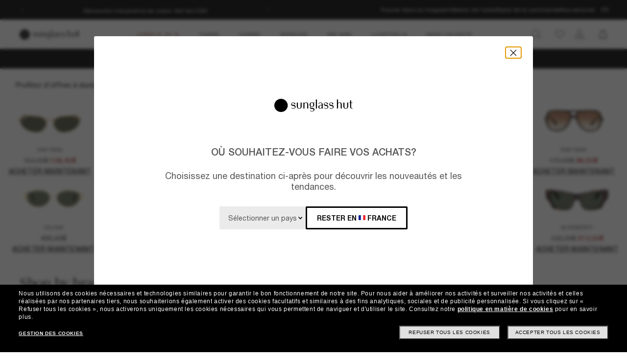

--- FILE ---
content_type: text/html;charset=UTF-8
request_url: https://www.sunglasshut.com/fr
body_size: 50415
content:

<!DOCTYPE html>
<!-- BEGIN LayoutCM.jsp -->
<html xmlns:wairole="https://www.w3.org/2005/01/wai-rdf/GUIRoleTaxonomy#"
	 xmlns:fb="https://www.facebook.com/2008/fbml" xmlns:og="https://opengraphprotocol.org/schema/"
	xmlns:waistate="https://www.w3.org/2005/07/aaa" lang="fr-FR" xml:lang="fr-FR"
	class="cm-home"
	>

<head>
	

	<meta name="viewport" content="width=device-width,initial-scale=1,minimum-scale=1">

	<!-- if it is PDP page --><!-- if it is not PDP page -->
		<meta charset="UTF-8">
		<meta http-equiv="X-UA-Compatible" content="IE=edge,chrome=1" />
		<meta name="apple-mobile-web-app-capable" content="yes">
		<link rel="preconnect" href="https://fonts.googleapis.com">
  	<link rel="preconnect" href="https://fonts.gstatic.com" crossorigin>
	

	<link rel="icon" href="/wcsstore/MadisonsStorefrontAssetStore/images/favicon.ico" type="image/x-icon">

	<!-- BEGIN CoreMedia Head -->
		  <link rel="preconnect" href="https://media.sunglasshut.com">



  


<link href="https://media.sunglasshut.com/cms/resource/sites/sgh%20ecomm/france/french/content/nl%20strip/ct%20colors-205190-30.css" rel="preload" as="style" onload="this.onload=null;this.rel=&#39;stylesheet&#39;" >
<noscript><link rel="stylesheet" href="https://media.sunglasshut.com/cms/resource/sites/sgh%20ecomm/france/french/content/nl%20strip/ct%20colors-205190-30.css"></noscript>
  <meta name="coremedia_content_id"
        content="3990"   >


              <!-- Start CMCollection.asLinkPreload[full-width-banner-s-mobile-fields-below] -->
<link rel="preload" crossorigin="anonymous" fetchpriority="high" href="https://media.sunglasshut.com/cms/resource/image/1523222/landscape_ratio1440x590/1920/786/e963d812287f8abe18ebd4c54a1c7541/0740001D1813A463643C64DA10B61D39/sgh-desktop-hp-z1-z1bis-s.jpg" as="image" media="(min-width: 1440px)" imagesrcset="https://media.sunglasshut.com/cms/resource/image/1523222/landscape_ratio1440x590/1920/786/e963d812287f8abe18ebd4c54a1c7541/0740001D1813A463643C64DA10B61D39/sgh-desktop-hp-z1-z1bis-s.jpg 1x, https://media.sunglasshut.com/cms/resource/image/1523222/landscape_ratio1440x590/3840/1572/e963d812287f8abe18ebd4c54a1c7541/692E45C7D805D2F2BB7005A7D4D53D98/sgh-desktop-hp-z1-z1bis-s.jpg 2x">
<link rel="preload" crossorigin="anonymous" fetchpriority="high" href="https://media.sunglasshut.com/cms/resource/image/1523222/landscape_ratio1440x590/1440/590/e963d812287f8abe18ebd4c54a1c7541/ECC01CDEC123C2985B515D18D7913C13/sgh-desktop-hp-z1-z1bis-s.jpg" as="image" media="(min-width: 1024px) and (max-width: 1439.9px)" imagesrcset="https://media.sunglasshut.com/cms/resource/image/1523222/landscape_ratio1440x590/1440/590/e963d812287f8abe18ebd4c54a1c7541/ECC01CDEC123C2985B515D18D7913C13/sgh-desktop-hp-z1-z1bis-s.jpg 1x, https://media.sunglasshut.com/cms/resource/image/1523222/landscape_ratio1440x590/2880/1180/e963d812287f8abe18ebd4c54a1c7541/0DF46D315FD15ED49EDAA994BEB7F172/sgh-desktop-hp-z1-z1bis-s.jpg 2x">
<link rel="preload" crossorigin="anonymous" fetchpriority="high" href="https://media.sunglasshut.com/cms/resource/image/1523222/landscape_ratio1440x590/1024/419/e963d812287f8abe18ebd4c54a1c7541/B16296F1FB4072689FA1CDB44A026D4F/sgh-desktop-hp-z1-z1bis-s.jpg" as="image" media="(min-width: 768px) and (max-width: 1023.9px)" imagesrcset="https://media.sunglasshut.com/cms/resource/image/1523222/landscape_ratio1440x590/1024/419/e963d812287f8abe18ebd4c54a1c7541/B16296F1FB4072689FA1CDB44A026D4F/sgh-desktop-hp-z1-z1bis-s.jpg 1x, https://media.sunglasshut.com/cms/resource/image/1523222/landscape_ratio1440x590/2048/838/e963d812287f8abe18ebd4c54a1c7541/7CB8824B046F9330FB9F5F178BEDC722/sgh-desktop-hp-z1-z1bis-s.jpg 2x">
<link rel="preload" crossorigin="anonymous" fetchpriority="high" href="https://media.sunglasshut.com/cms/resource/image/1523228/portrait_ratio375x400/768/1180/82a79ad2f5cc0365b5cb4489cb81f09b/C0E419311BA45E2EA90FEF12A9FF92F0/sgh-mobile-hp-z1-z1bis-s.jpg" as="image" media="(min-width: 375px) and (max-width: 767.9px)" imagesrcset="https://media.sunglasshut.com/cms/resource/image/1523228/portrait_ratio375x400/768/1180/82a79ad2f5cc0365b5cb4489cb81f09b/C0E419311BA45E2EA90FEF12A9FF92F0/sgh-mobile-hp-z1-z1bis-s.jpg 1x, https://media.sunglasshut.com/cms/resource/image/1523228/portrait_ratio375x400/1536/1638/82a79ad2f5cc0365b5cb4489cb81f09b/1692836512910D0509DECA05FF272614/sgh-mobile-hp-z1-z1bis-s.jpg 2x">
<link rel="preload" crossorigin="anonymous" fetchpriority="high" href="https://media.sunglasshut.com/cms/resource/image/1523228/portrait_ratio375x400/375/400/82a79ad2f5cc0365b5cb4489cb81f09b/2DEB2BD0E3A8B006D20DCD1783BE639D/sgh-mobile-hp-z1-z1bis-s.jpg" as="image" media="(max-width: 374.9px)" imagesrcset="https://media.sunglasshut.com/cms/resource/image/1523228/portrait_ratio375x400/375/400/82a79ad2f5cc0365b5cb4489cb81f09b/2DEB2BD0E3A8B006D20DCD1783BE639D/sgh-mobile-hp-z1-z1bis-s.jpg 1x, https://media.sunglasshut.com/cms/resource/image/1523228/portrait_ratio375x400/750/800/82a79ad2f5cc0365b5cb4489cb81f09b/E91419D5D55818F9B56AE5AA55342976/sgh-mobile-hp-z1-z1bis-s.jpg 2x">

	<!-- END CoreMedia Head -->
	

	
	<script>var pageType = 'main';</script>

	<!-- BEGIN Monetate.jsp --><!-- Begin Monetate ExpressTag Sync v8. Place at start of document head. DO NOT ALTER. -->
	<script type="text/javascript">
		var isMonetateAvailable = true;
		var monetateT = new Date().getTime();
	(function() {
    var p = document.location.protocol;
    if (p == "http:" || p == "https:") {
	    var m = document.createElement('script'); m.type = 'text/javascript'; m.async = true; m.src = (p == "https:" ? "https://s" : "http://") + "e.monetate.net/js/2/a-99fac6a0/p/fr.sunglasshut.com/entry.js";
        var s = document.getElementsByTagName('script')[0]; s.parentNode.insertBefore(m, s);
    }
	})();
	</script>

	<!-- End Monetate tag. --><!-- END Monetate.jsp  --><!-- Begin DNSPrefetching.jsp -->
						<link rel="dns-prefetch" href = "//connect.facebook.net" /> 
					
						<link rel="dns-prefetch" href = "//saas.trylive.com" /> 
					
						<link rel="dns-prefetch" href = "//pages.e-sunglasshut.com" /> 
					
						<link rel="dns-prefetch" href = "//e.monetate.net" /> 
					
						<link rel="dns-prefetch" href = "//b.monetate.net" /> 
					
						<link rel="dns-prefetch" href = "//f.monetate.net" /> 
					
						<link rel="dns-prefetch" href = "//tags.tiqcdn.com" /> 
					
						<link rel="dns-prefetch" href = "//assets.sunglasshut.com" /> 
					<!-- End DNSPrefetching.jsp --><!-- BEGIN tealium/importTealiumHeadJS.jspf --><!-- BEGIN tealium/TealiumHeadJS.jsp -->

<script>
var tealium_data2track = [];

var TealiumDL = {

	PlpProducts : [],
	CartProducts : [],
		
	getDataLayer : function() {
		if (!window.utag_data){
			window.utag_data = {};
			window.utag_data.Products = {};
		} else {
			if (window.utag_data.Products === undefined || window.utag_data.Products === null) {
				window.utag_data.Products = {};
			};
		}

		let orderShippingModeValue = '';
		var orderShippingModeInput = document.getElementById('orderShippingMode');
		if (orderShippingModeInput && !window.checkDeliveryDateForAnalyticValue) {
			orderShippingModeValue = orderShippingModeInput.value;
		}

		//this conditions created for UK 24h delivery items
		if(window.checkDeliveryDateForAnalyticValue && orderShippingModeInput) {
			orderShippingModeValue = window.checkDeliveryDateForAnalytic(window.checkDeliveryDateForAnalyticValue);

			if(orderShippingModeInput.value === 'Click&Collect' || orderShippingModeInput.value === 'Pick-up-point') {
				if(orderShippingModeValue === 'more than 48 hours') {
					window.utag_data.Order_ShippingSameDay = false;
				} else {
					window.utag_data.Order_ShippingSameDay = true;
				}
				window.utag_data.Order_ShippingType = 'Store';
				orderShippingModeValue = orderShippingModeInput.value;

			} else {
				window.utag_data.Order_ShippingType = 'Home';
				if(orderShippingModeValue === 'more than 48 hours') {
					window.utag_data.Order_ShippingSameDay = false;
					orderShippingModeValue = orderShippingModeInput.value;
				} else {
					window.utag_data.Order_ShippingSameDay = true;
				}
			}
		}

		if(globalCountry === 'AU' && orderShippingModeInput) {
			if(orderShippingModeInput.value === 'Click&Collect' || orderShippingModeInput.value === 'Collect In Store' || orderShippingModeInput.value === 'Pick-up-point') {
				window.utag_data.Order_ShippingType = 'Store';
			} else {
				window.utag_data.Order_ShippingType = 'Home';
			}
		}

		window.utag_data.Order_ShippingMode = orderShippingModeValue;
		return window.utag_data;
	},

	getCommonDataLayer : function() {
		var objdata = {};
		var srcdata = this.getDataLayer();
		objdata['Page_Brand'] = srcdata['Page_Brand'];
		objdata['Page_Country'] = srcdata['Page_Country'];
		objdata['Page_Language'] = srcdata['Page_Language'];
		objdata['Page_Platform'] = srcdata['Page_Platform'];
		objdata['Page_DeviceType'] = srcdata['Page_DeviceType'];
		objdata['Page_Type'] = srcdata['Page_Type'];
		objdata['Page_Section1'] = srcdata['Page_Section1'];
		objdata['Page_Section2'] = srcdata['Page_Section2'];
		objdata['User_LoginStatus'] = srcdata['User_LoginStatus'];
		objdata['User_EmailOptin'] = srcdata['User_EmailOptin'];
		objdata['User_Id'] = srcdata['User_Id'];
		objdata['User_CrmId'] = srcdata['User_CrmId'];
		objdata['User_Segments'] = srcdata['User_Segments'];
		if (getCookieByName(['SHA256', 'SHA256Email']) !==''){
		objdata['User_Email_SHA256'] = srcdata['User_Email_SHA256'];
		objdata['User_Email_MD5'] = srcdata['User_Email_MD5'];
		}
		return objdata;
	},

	getData: function(dataname) {
		var srcdata = this.getDataLayer();
		return srcdata[dataname];
	},

	setData: function(dataname, datavalue) {
		var srcdata = this.getDataLayer();
		srcdata[dataname] = datavalue;
	},

	addProduct: function(prodkey, prodobj) {
		var tmpobj = {};
		prodobj.UPC = prodkey;
		tmpobj[prodkey] = prodobj;
		this.PlpProducts.push(tmpobj);
		var srcdata = this.getDataLayer();
		if (this.PlpProducts.length<=3 || this.getData("Page_Type")=='WishList' || this.getData("Page_Type")=='Compare') {
			srcdata.Products[prodkey] = prodobj;
		}
	},

	addCartProduct: function(prodkey, prodobj) {
		var tmpobj = {};
		tmpobj[prodkey] = prodobj;
		var updated=false;
		for (var i in this.CartProducts) {
			var tmpobj2 = this.CartProducts[i];
			var kobj="";
			for (var prop in tmpobj2) { kobj=prop; break; }
			if (kobj==prodkey) {
				this.CartProducts[i]=tmpobj;
				updated=true;
			}
		}
		if (updated==false) {
			this.CartProducts.push(tmpobj);
		}
		if (this.PlpProducts.length==0) {
			var srcdata = this.getDataLayer();
			srcdata.Products[prodkey] = prodobj;
		}
	},

	getCartProduct: function(orderitemid) {
		var tmpobj = {};
		for (var i in this.CartProducts) {
			var tmpobj2 = this.CartProducts[i];
			var kobj="";
			for (var prop in tmpobj2) { kobj=prop; break; }
			if (kobj.indexOf("#"+orderitemid)>-1) {
				tmpobj = this.CartProducts[i];
			}
		}
		return tmpobj;
	},

	getProduct: function(productkey) {
		var prodobj = {};
		for (var i=0; i < this.PlpProducts.length ; i++) {
			var obj=this.PlpProducts[i];
			if (obj[productkey]!=undefined) {
				prodobj = {...prodobj, ...this.PlpProducts[i]};
				prodobj[productkey].Url = this.getProductPropertyValueFromStorage(null, productkey, 'productUrl');
				prodobj[productkey].Image = this.getProductPropertyValueFromStorage(null, productkey, 'thumbSrc');
				break;
			}
		}
		return prodobj;
	},

	getPdpUpc: function() {
		return this.getData('Page_Section2');
	},

	getProductPropertyValueFromStorage(productId, partNumber, property) {
		var propertyValue = '';
		for (const el of JSON.parse(localStorage.itemsArray).orderItems) {
			if ((partNumber && el.partNumber == partNumber) ||
				(productId && el.productId == productId)) {
				propertyValue = el[property];
				break;
			}
		}
		return propertyValue;
	},

	updatePdpProduct: function() {
		var srcdata = this.getDataLayer();
		srcdata.Products = {};
		srcdata.Products[prodkey] = prodobj;
	},

	setPdpEngraving: function(engstatus, engravingUPC) {
		var prodkey = this.getPdpUpc();
		var prodobj = this.getProduct(prodkey);
		console.debug('engstatus = ' + engstatus);
		console.debug('engravingUPC = ' + engravingUPC);
		if (engstatus=='1') {
			prodobj[prodkey].Engraving=engravingUPC;//'Y';
		} else {
			prodobj[prodkey].Engraving='N';
			prodobj[prodkey].Price=prodobj[prodkey].pricewithoutengraving;
		}
		this.updatePdpProduct(prodkey, prodobj);
	},

	getProductByUniqueId: function(uniqueid, eventName) {
		var prodobj = {};
		for (var i=0; i < this.PlpProducts.length ; i++) {
			var obj=this.PlpProducts[i];
			var kobj="";
			for (var prop in obj) { kobj=prop; break; }
			if (obj[kobj].uniqueid==uniqueid) {
				prodobj = {...prodobj, ...this.PlpProducts[i]};

				if (utag_data['Page_Name'] === 'Giftcard:Pdp-Premium') {
					let currentGiftCardPrice = $('#wcag-listbox-button').attr('data-text').slice(1);
					let currentGiftCardQuantity = $('[name="giftcardsQuantity"]').val() || 1;
					prodobj[kobj].Units = currentGiftCardQuantity;
					prodobj[kobj].Price = currentGiftCardPrice;
					prodobj[kobj].PriceFull = currentGiftCardPrice;
				}
				if (prodobj[kobj].ModelName === 'gift card digital' || eventName !== undefined) {
					prodobj[kobj].Image = $(".slick-active img").attr('src');
					prodobj[kobj].Url = utag_data['Page_Url'];
				} else {
					prodobj[kobj].Url = this.getProductPropertyValueFromStorage(uniqueid, null, 'productUrl');
					prodobj[kobj].Image = this.getProductPropertyValueFromStorage(uniqueid, null, 'thumbSrc');
				}
				prodobj[kobj].Price = parseFloat(prodobj[kobj].Price).toFixed(2);
				prodobj[kobj].PriceFull = parseFloat(prodobj[kobj].PriceFull).toFixed(2);
				prodobj[kobj].FrameType = "";
				break;
			}
		}

		return prodobj;
	},
	
	trackEventAddToCart : function(upc, uniqueid, cartUrlSubString, eventsCartAdd) {
		console.debug("trackEventAddToCart , upc='"+upc+"' uniqueid='"+uniqueid+"'");
		var trackdata = {};
		var urlWithLocale = window.location.protocol + "//" + window.location.host + "/" + window.location.pathname.split('/')[1];
		var cartUrl = urlWithLocale + cartUrlSubString;
		if (upc!='') {
			trackdata['Products'] = this.getProduct(upc);
		} else {
			trackdata['Products'] = this.getProductByUniqueId(uniqueid);
		}
		trackdata['Order_CartUrl'] = cartUrl;
		trackdata['id'] = 'AddToCart';
		if (eventsCartAdd !== undefined) {
			trackdata['Events_CartAdd'] = eventsCartAdd;
		}
		this.trackObj(trackdata);
	},

	trackEventAddToWishlist : function(uniqueid) {
        console.debug("trackEventAddToWishlist , uniqueid='"+uniqueid+"'");
        var trackdata = {};
        let eventName = "trackEventAddToWishlist";
        trackdata['Products'] = this.getProductByUniqueId(uniqueid, eventName);
        trackdata['id'] = 'ProdFavAdd';
		trackdata['Events_ProdFavAdd'] = '1';
		this.trackObj(trackdata);
    },

	trackEventProdsUpdate : function(orderitemid) {
		console.debug("trackEventProdsUpdate , orderitemid='"+orderitemid+"'");
		var trackdata = {};
		trackdata['Products'] = this.getCartProduct(orderitemid);
		trackdata['id'] = 'X-X-X-Prods-Update';
		this.trackObj(trackdata);
	},

	trackEventProdsDelete : function(orderitemid) {
		console.debug("trackEventProdsDelete , orderitemid='"+orderitemid+"'");
		var trackdata = {};
		trackdata['Products'] = this.getCartProduct(orderitemid);
		trackdata['id'] = 'Event';
		trackdata['Events_CartRemove'] = '1';
		this.trackObj(trackdata);
	},

	trackEventUserEmailSub : async function(email, isOptin = true) {
        var trackdata = {};
		trackdata['User_Email_MD5'] = typeof md5 === "function" && md5 ? md5(email) : email;
        await digestMessage(email).then(digestHex => trackdata['User_Email_SHA256'] = digestHex);

		if(isOptin) {
			console.debug("trackEventUserEmailSub, email='"+email+"'");
			trackdata['Events_UserEmailSub'] = 1;
			trackdata['id'] = 'Event';
		}   

		if (window.constants && window.constants.ajaxParams.userType.length != 0 && window.constants.ajaxParams.userType === 'G'){
		$.cookie('SHA256Email', trackdata['User_Email_SHA256']);
		$.cookie('string_md5', trackdata['User_Email_MD5']);
		}
        this.trackObj(trackdata);
    },
		
	trackObj : function(obj) {
		console.debug("calling data2track.push");
		try{
			console.debug(obj);
			tealium_data2track.push(obj);
		} catch(e) {
			console.error(e);
		    var errobj = {
		        id:'X-X-X-X-Error',
		        Error_Source: 'Server',
		        Error_Code: 'TealiumDL error - '+e.message
		    };
		    console.debug(errobj);
		    tealium_data2track.push(errobj);
		}
	}
	
};

let paramCountryName = 'FR';
let regionName = '';

switch (paramCountryName){
	case 'GB':
	case 'ES':
	case 'DE':
	case 'NL':
	case 'FR':{
		regionName = 'EU';
		break;
	}
	case 'AU':
	case 'NZ': {
		regionName = 'OC';
		break;
	}
	case 'BR': {
		regionName = 'SA';
		break;
	}
	case 'US':
	case 'CA':
	case 'MX ':{
		regionName = 'NA';
		break;
	}
}

const getCartData = data => {
	const cartData = localStorage.getItem(data);
	return cartData ? JSON.parse(cartData) : null;
};

const calculateValues = itemsArray => {
	let quantityItems = 0;
	let totalValue = 0;
	let isEmptyCart = true;
	if (itemsArray) {
		quantityItems = itemsArray.recordSetCount;
		totalValue = Number(itemsArray.grandTotal).toFixed(2);
		isEmptyCart = false;
	}
	return { quantityItems, totalValue, isEmptyCart };
};

const itemsArray = getCartData("itemsArray");
const cartData = getCartData("dataToTrack");
const cartURL = cartData ? cartData.cartUrlSubString : '';
const { quantityItems, totalValue, isEmptyCart } = calculateValues(itemsArray);

let isTouchDevice = ('ontouchstart' in window) ||
	(navigator.maxTouchPoints > 0) ||
	(navigator.msMaxTouchPoints > 0)

var ct_data = {
	storeId: "13801",
	catalogID: "20603",
	environment: "prod_live".toUpperCase(),
	region: regionName,
	country: paramCountryName.toLowerCase(),
	timeZone: (new Date()).getTimezoneOffset(),
	timesTamp: Date.now(),
	lang: "fr_FR".slice(0,2),
	langID: "-2",
	currency: "EUR",
	ecomm: true,
	user: {
		logged: 'false',
		name: '',
		mail: ''
	},
	cart: {
		url: cartURL,
		empty: isEmptyCart,
		items: quantityItems,
		value: totalValue
	},
	touchDevice: isTouchDevice,
	pageType: '',
	pageName: '',
	productType: '',
	homePageURL: 'https://www.sunglasshut.com/fr',
	monetate: {
		initialized: false,
		work: false,
		experiences: []
	}
}

	function checkDeliveryDateForAnalytic(date) {
		const preparedData = date.replace(/(\d+)(st|nd|rd|th)/, "$1");
		const currentYear = new Date().getFullYear()
		const deliveryDateMs = Date.parse((preparedData + currentYear));
		const todayDateMs = Date.parse(new Date());
		const num = deliveryDateMs - todayDateMs;
		const hoursNum = Math.floor(num / (1000 * 60 * 60));
		if(hoursNum > 48) {
			return 'more than 48 hours';
		} else {
			return hoursNum <= 24 ? 'Same Day Delivery' : 'Next Business Day';
		}
	}
</script>
<!-- END tealium/TealiumHeadJS.jsp --><!-- END tealium/importTealiumHeadJS.jspf -->
	<link rel="apple-touch-icon" href="app_icons/apple-icon-180.png">
	<link rel="manifest" href="/manifest.json">
	<link rel="apple-touch-startup-image" href="app_icons/apple-splash-2048-2732.jpg" media="(device-width: 1024px) and (device-height: 1366px) and (-webkit-device-pixel-ratio: 2) and (orientation: portrait)">
	<link rel="apple-touch-startup-image" href="app_icons/apple-splash-1668-2388.jpg" media="(device-width: 834px) and (device-height: 1194px) and (-webkit-device-pixel-ratio: 2) and (orientation: portrait)">
	<link rel="apple-touch-startup-image" href="app_icons/apple-splash-1536-2048.jpg" media="(device-width: 768px) and (device-height: 1024px) and (-webkit-device-pixel-ratio: 2) and (orientation: portrait)">
	<link rel="apple-touch-startup-image" href="app_icons/apple-splash-1668-2224.jpg" media="(device-width: 834px) and (device-height: 1112px) and (-webkit-device-pixel-ratio: 2) and (orientation: portrait)">
	<link rel="apple-touch-startup-image" href="app_icons/apple-splash-1620-2160.jpg" media="(device-width: 810px) and (device-height: 1080px) and (-webkit-device-pixel-ratio: 2) and (orientation: portrait)">
	<link rel="apple-touch-startup-image" href="app_icons/apple-splash-1284-2778.jpg" media="(device-width: 428px) and (device-height: 926px) and (-webkit-device-pixel-ratio: 3) and (orientation: portrait)">
	<link rel="apple-touch-startup-image" href="app_icons/apple-splash-1170-2532.jpg" media="(device-width: 390px) and (device-height: 844px) and (-webkit-device-pixel-ratio: 3) and (orientation: portrait)">
	<link rel="apple-touch-startup-image" href="app_icons/apple-splash-1125-2436.jpg" media="(device-width: 375px) and (device-height: 812px) and (-webkit-device-pixel-ratio: 3) and (orientation: portrait)">
	<link rel="apple-touch-startup-image" href="app_icons/apple-splash-1242-2688.jpg" media="(device-width: 414px) and (device-height: 896px) and (-webkit-device-pixel-ratio: 3) and (orientation: portrait)">
	<link rel="apple-touch-startup-image" href="app_icons/apple-splash-828-1792.jpg" media="(device-width: 414px) and (device-height: 896px) and (-webkit-device-pixel-ratio: 2) and (orientation: portrait)">
	<link rel="apple-touch-startup-image" href="app_icons/apple-splash-1242-2208.jpg" media="(device-width: 414px) and (device-height: 736px) and (-webkit-device-pixel-ratio: 3) and (orientation: portrait)">
	<link rel="apple-touch-startup-image" href="app_icons/apple-splash-750-1334.jpg" media="(device-width: 375px) and (device-height: 667px) and (-webkit-device-pixel-ratio: 2) and (orientation: portrait)">
	<link rel="apple-touch-startup-image" href="app_icons/apple-splash-640-1136.jpg" media="(device-width: 320px) and (device-height: 568px) and (-webkit-device-pixel-ratio: 2) and (orientation: portrait)">
	
	<meta name="CommerceSearch" content="storeId_13801" />
	<!-- BEGIN TopCategoriesDisplayMetadata.jsp -->


<title>Sunglass Hut® | Lunettes de Soleil pour Femme, Homme &amp; Enfants</title>
<meta name="description" content="Promotions disponibles en ligne ! Achetez la plus grande sélection de lunettes de soleil de marque comme Ray-Ban, Oakley et bien plus encore."/>
<meta name="keyword" content=""/>

	<meta property="og:title" content="Sunglass Hut® | Lunettes de Soleil pour Femme, Homme &amp; Enfants"/>
	<meta property="og:type" content="website" />
	
	<meta property="og:url" content="https://www.sunglasshut.com/fr" />
	<meta property="og:image" content="https://www.sunglasshut.com/wcsstore/MadisonsStorefrontAssetStore/Attachment/sunglasshut-logo.png" />
	<meta property="fb:app_id" name="fb_app_id" content="0"/>


<meta name="twitter:card" content="summary" />
<meta name="twitter:site" content="@sunglasshut" />
<meta name="twitter:title" content="Sunglass Hut® | Lunettes de Soleil pour Femme, Homme &amp; Enfants" />
<meta name="twitter:description" content="Promotions disponibles en ligne ! Achetez la plus grande sélection de lunettes de soleil de marque comme Ray-Ban, Oakley et bien plus encore." />
<meta name="twitter:image" content="https://www.sunglasshut.com/wcsstore/MadisonsStorefrontAssetStore/Attachment/sunglasshut-logo.png" />

<!-- BEGIN headESpot.jsp --><link rel="canonical" href="https://www.sunglasshut.com/fr"/>
<link rel="alternate" href="https://www.sunglasshut.com/fr" hreflang="fr-FR" />
<link rel="alternate" href="https://mena.sunglasshut.com/en?ctry=EG" hreflang="en-EG" />
 <link rel="alternate" href="https://mena.sunglasshut.com/ar?ctry=EG" hreflang="ar-EG" />
<link rel="alternate" href="https://mena.sunglasshut.com/en?ctry=MA" hreflang="en-MA" />
<link rel="alternate" href="https://mena.sunglasshut.com/ar?ctry=MA" hreflang="ar-MA" />
<link rel="alternate" href="https://za.sunglasshut.com" hreflang="en-ZA" />
<link rel="alternate" href="https://www.sunglasshut.com/br" hreflang="pt-BR" />
<link rel="alternate" href="https://www.sunglasshut.com/ca-en" hreflang="en-CA" />
<link rel="alternate" href="https://www.sunglasshut.com/ca-fr" hreflang="fr-CA" />
<link rel="alternate" href="https://www.sunglasshut.com/us" hreflang="en-US" />
<link rel="alternate" href="https://latam.sunglasshut.com/cl" hreflang="es-CL" />
<link rel="alternate" href="https://latam.sunglasshut.com/co" hreflang="es-CO" />
<link rel="alternate" href="https://www.sunglasshut.com/mx" hreflang="es-MX" />
<link rel="alternate" href="https://latam.sunglasshut.com/pe" hreflang="es-PE" />
<link rel="alternate" href="https://hk.sunglasshut.com/hk" hreflang="en-HK" />
<link rel="alternate" href="https://sea.sunglasshut.com/sea?ctry=ID" hreflang="en-ID" />
<link rel="alternate" href="https://sea.sunglasshut.com/sea?ctry=MY" hreflang="en-MY" />
<link rel="alternate" href="https://sea.sunglasshut.com/sea?ctry=SG" hreflang="en-SG" />
<link rel="alternate" href="https://sea.sunglasshut.com/sea?ctry=TH" hreflang="en-TH" />
<link rel="alternate" href="https://www.sunglasshut.com/de" hreflang="de-DE" />
<link rel="alternate" href="https://www.sunglasshut.com/nl" hreflang="nl-NL" />
<link rel="alternate" href="https://pt.sunglasshut.com/pt" hreflang="pt-PT" />
<link rel="alternate" href="https://www.sunglasshut.com/es" hreflang="es-ES" />
<link rel="alternate" href="https://www.sunglasshut.com/uk" hreflang="en-GB" />
<link rel="alternate" href="https://tr.sunglasshut.com/tr" hreflang="tr-TR" />
<link rel="alternate" href="https://mena.sunglasshut.com/en?ctry=BH" hreflang="en-BH" />
<link rel="alternate" href="https://mena.sunglasshut.com/ar?ctry=BH" hreflang="ar-BH" />
<link rel="alternate" href="https://mena.sunglasshut.com/en?ctry=JO" hreflang="en-JO" />
<link rel="alternate" href="https://mena.sunglasshut.com/ar?ctry=JO" hreflang="ar-JO" />
<link rel="alternate" href="https://mena.sunglasshut.com/en?ctry=KW" hreflang="en-KW" />
<link rel="alternate" href="https://mena.sunglasshut.com/ar?ctry=KW" hreflang="ar-KW" />
<link rel="alternate" href="https://mena.sunglasshut.com/en?ctry=LB" hreflang="en-LB" />
<link rel="alternate" href="https://mena.sunglasshut.com/ar?ctry=LB" hreflang="ar-LB" />
<link rel="alternate" href="https://mena.sunglasshut.com/en?ctry=OM" hreflang="en-OM" />
<link rel="alternate" href="https://mena.sunglasshut.com/ar?ctry=OM" hreflang="ar-OM" />
<link rel="alternate" href="https://mena.sunglasshut.com/en?ctry=QA" hreflang="en-QA" />
<link rel="alternate" href="https://mena.sunglasshut.com/ar?ctry=QA" hreflang="ar-QA" />
<link rel="alternate" href="https://mena.sunglasshut.com/en?ctry=SA" hreflang="en-SA" />
<link rel="alternate" href="https://mena.sunglasshut.com/ar?ctry=SA" hreflang="ar-SA" />
<link rel="alternate" href="https://mena.sunglasshut.com/en?ctry=AE" hreflang="en-AE" />
<link rel="alternate" href="https://mena.sunglasshut.com/ar?ctry=AE" hreflang="ar-AE" />
<link rel="alternate" href="https://www.sunglasshut.com/au" hreflang="en-AU" />
<link rel="alternate" href="https://www.sunglasshut.com/nz" hreflang="en-NZ" />
<link rel="alternate" href="https://www.sunglasshut.com/us" hreflang="x-default" /><!-- END headESpot.jsp for META_TAGS--><script type="application/ld+json">
  {
    "@context": "https://schema.org",
    "@type": "Organization",
    "name": "Sunglass Hut",
    "description": "Promotions disponibles en ligne ! Achetez la plus grande sélection de lunettes de soleil de marque comme Ray-Ban, Oakley et bien plus encore.",
    "url": "https://www.sunglasshut.com/fr",
    "logo": "https://www.sunglasshut.com/wcsstore/MadisonsStorefrontAssetStore/Attachment/sunglasshut-logo.png",
    "sameAs" : [ "https://www.facebook.com/SunglassHut","https://twitter.com/sunglasshut","https://www.pinterest.com/sunglasshut","https://instagram.com/sunglasshut","https://sunglasshut.tumblr.com/"],
    "foundingDate": "1971",
    "founder": {
      "@type": "Person",
      "name": "Sanford L. Ziff"
    },
    "parentOrganization": {
      "@type": "Organization",
      "name": "Luxottica Group",
      "url": "https://www.luxottica.com"
    }
  }
</script><!-- END TopCategoriesDisplayMetadata.jsp --><link rel="stylesheet" type="text/css" href="/wcsstore/MadisonsStorefrontAssetStore/static-cm/css/redesign.1d637ecb.css" media="all" />
	<script type="text/javascript">
		var imageBasePath = 'https://assets.sunglasshut.com/is/image/LuxotticaRetail/';
	</script>
	<script type="text/javascript" src="/wcsstore/MadisonsStorefrontAssetStore/static-cm/js/lib.top.min.dedbe86d.js"  ></script><!--[if lte IE 9]>
		<link rel="stylesheet" type="text/css" href="/wcsstore/MadisonsStorefrontAssetStore/static-cm/css/iefix.1c266404.css" media="all" />
	<![endif]-->
	<link rel="stylesheet" type="text/css" href="/sghstatichtml/assets/styles.4483330bc.css" media="all" /><link rel="stylesheet" type="text/css" href="/sghstatichtml/assets/common.4483330bc.css" media="all" /><link rel="stylesheet" type="text/css" href="/sghstatichtml/assets/header.4483330bc.css" media="all" /><link rel="stylesheet" type="text/css" href="/sghstatichtml/assets/bootstrap.4483330bc.css" media="all" /><script type="text/javascript" src="/sghstatichtml/assets/manifest.4483330bc.js" defer ></script><script type="text/javascript" src="/sghstatichtml/assets/vendors.4483330bc.js" defer ></script><script type="text/javascript" src="/sghstatichtml/assets/libs.4483330bc.js" defer ></script><script type="text/javascript" src="/sghstatichtml/assets/header.4483330bc.js" defer ></script><script type="text/javascript" src="/sghstatichtml/assets/common.4483330bc.js" defer ></script><script type="text/javascript" src="/sghstatichtml/assets/bootstrap.4483330bc.js" defer ></script>
<script type="text/javascript">
	constants.ajaxParams['storeId'] = '13801';
	constants.ajaxParams['catalogId'] = '20603';
	constants.ajaxParams['langId'] = '-2';
	constants.ajaxParams['userId'] = '-1002';
	constants.ajaxParams['userType'] = 'G';
	if('EUR' === 'NZD'){
		constants.ajaxParams['country'] = 'NZ';
	}else{
		constants.ajaxParams['country'] = 'FR';
	}
	constants.ajaxParams['loggedIn'] = false;

	constants.tealiumParams['userId'] = '-1002';
	constants.tealiumParams['email'] = ($.cookie('logonId')) ? $.cookie('logonId') : "";
	if (constants.ajaxParams['loggedIn']){
		constants.tealiumParams['customerType'] = 'registered';
	}else{
		constants.tealiumParams['customerType'] = 'guest';
	}
</script>

<!-- END UserSpecificJS.jsp --><!-- BEGIN CommonJSToInclude.jspf -->

	<script type="text/javascript">

	/**
	 * Used to take parameters from a call and return them in an array
	 */
	function argsToArray() {
		var args=Array.prototype.slice.call(arguments);
		 var argsStripped = [];
		 args.forEach(
				 function stripArgs(value) {
			 if (value != null && value != "" && value != "none")
				 argsStripped.push(value)
				 });
		 return argsStripped;
	}



	/**
	 * Used for tealium logic to have "none" in the page_name variables. Since this was repeated logic, decided
	 * to make a method for it.
	 * @param variable - variable to check
	 * @return - "None if variable is undefined, '', or null. Else returns the variable value
	 */
	 function convertUndefinedToNone(variable){
			if(variable === undefined || variable == '' || variable == null){
				return "none";
			}else{
				return variable;
			}
		}// end convertUndefinedToNone

	 function readCookie(name) {
			var nameEQ = name + "=";
			var ca = document.cookie.split(';');
			for(var i=0;i < ca.length;i++) {
				var c = ca[i];
				while (c.charAt(0)==' ') c = c.substring(1,c.length);
				if (c.indexOf(nameEQ) == 0) return c.substring(nameEQ.length,c.length);
			}
			return null;
		}

		function eraseCookie(name) {
			createCookie(name,"",-1);
		}

		//Set the cookie for CATALOG_ASSORTMENT
		function setCatalogAssortment(cookieValue) {
			$.cookie("CATALOG_ASSORTMENT", cookieValue, { path: '/' });
		}

		var facetNameMap = {};
		function read_cookie(key)
		{
		    var result;
		    return (result = new RegExp('(?:^|; )' + key + '=([^;]*)').exec(document.cookie)) ? (result[1]) : null;
		}

		

			function removeHTMLEncoding(utagObj){
				 var div = document.createElement("div");
				 try{
					$.each(utagObj, function(key, val) {
						if(key === 'Products'  && jQuery.isEmptyObject(val)){
							delete window.utag_data.Products;
						}else if(key === 'ProductsOnPage'  && jQuery.isEmptyObject(val)){
							delete window.utag_data.ProductsOnPage;
						}else{
							if(!Array.isArray(val)){
							  div.innerHTML = val;
							  utagObj[key]= div.textContent || div.innerText;
							}
						}
					});
				 }catch(e) {}
			}
			

		var absoluteURL = "https://www.sunglasshut.com/webapp/wcs/stores/servlet/";
		var imageDirectoryPath = "/wcsstore/MadisonsStorefrontAssetStore/";
		var styleDirectoryPath = "images/colors/color1/";
		var supportPaymentTypePromotions = false;
		var cuntryname = '';
		var globalCountry = 'FR';
		var phoneNumberRegex = /^\d{9,}$/;
		var zipCodeRegex = /^[0-9]{5}$/;
		var stellaExcludedZipCodes = '';
		var phoneNumberValiation = /^[0-9]+$/;
		var emailValidation = /^(([^<>()\[\]\\.,;:\s@"]+(\.[^<>()\[\]\\.,;:\s@"]+)*)|(".+"))@((\[[0-9]{1,3}\.[0-9]{1,3}\.[0-9]{1,3}\.[0-9]{1,3}])|(([a-zA-Z\-0-9]+\.)+[a-zA-Z]{2,}))$/;
		var stateAbbrCodes = '';
		var zipCodeRegexHalf = null;
		var globalCartCount = 0;
		
			zipCodeRegexHalf = /^[0-9]{5}$/;
		
		var currencySymbol = '&euro;';
		var phoneFields = '1';
		var	defaultMax = 600;
		var step = 50;
		var sMin = 0;
		var hideToFromGiftMessage = false;
		var showStateAddress=true;
		var mapQuestKey = 'Gmjtd|luu725utng,al=o5-ly1ll';
		//cart Version Cookie
		var cartVersionA = false;
		var isEGiftCardOrderFlag = false;
		var siteKeyValue = '6LfsVMgUAAAAAAgVwdsguK8-TKPMOt-vE2frkUYg';
		
		var wcSearchTermParam = "";
		var algoliaConfig = {};
		algoliaConfig.isActive = true;
		algoliaConfig.currentEnv = '';
		algoliaConfig.apiKey = 'dc91173a4a5d669a3eef474e5836e94f';
		algoliaConfig.saleBadgeActive = 'true'
		algoliaConfig.saleBadgeColor = '{"-10%":{"bgColor":"#000000","fontColor":"#ffffff","fontWeight":"500"},"10% off":{"bgColor":"#000000","fontColor":"#ffffff","fontWeight":"500"},"15% off":{"bgColor":"#000000","fontColor":"#ffffff","fontWeight":"500"},"-15%":{"bgColor":"#000000","fontColor":"#ffffff","fontWeight":"500"},"20%":{"bgColor":"#000000","fontColor":"#ffffff","fontWeight":"500"},"20% off":{"bgColor":"#000000","fontColor":"#ffffff","fontWeight":"500"},"-20%":{"bgColor":"#000000","fontColor":"#ffffff","fontWeight":"500"},"25%":{"bgColor":"#000000","fontColor":"#ffffff","fontWeight":"500"},"25% off":{"bgColor":"#000000","fontColor":"#ffffff","fontWeight":"500"},"-25%":{"bgColor":"#000000","fontColor":"#ffffff","fontWeight":"500"},"30%":{"bgColor":"#000000","fontColor":"#ffffff","fontWeight":"500"},"30% off":{"bgColor":"#000000","fontColor":"#ffffff","fontWeight":"500"},"-30%":{"bgColor":"#000000","fontColor":"#ffffff","fontWeight":"500"},"25€ off":{"bgColor":"#000000","fontColor":"#ffffff","fontWeight":"500"},"-€40":{"bgColor":"#000000","fontColor":"#ffffff","fontWeight":"500"},"40€ off":{"bgColor":"#000000","fontColor":"#ffffff","fontWeight":"500"},"40% off":{"bgColor":"#000000","fontColor":"#ffffff","fontWeight":"500"},"-40%":{"bgColor":"#000000","fontColor":"#ffffff","fontWeight":"500"},"50%":{"bgColor":"#000000","fontColor":"#ffffff","fontWeight":"500"},"50% off":{"bgColor":"#000000","fontColor":"#ffffff","fontWeight":"500"},"-50%":{"bgColor":"#000000","fontColor":"#ffffff","fontWeight":"500"},"-€50":{"bgColor":"#000000","fontColor":"#ffffff","fontWeight":"500"},"70%":{"bgColor":"#000000","fontColor":"#ffffff","fontWeight":"500"},"70% off":{"bgColor":"#000000","fontColor":"#ffffff","fontWeight":"500"},"-70%":{"bgColor":"#000000","fontColor":"#ffffff","fontWeight":"500"},"Special Price":{"bgColor":"#000000","fontColor":"#ffffff","fontWeight":"500"}}'
		algoliaConfig.saleBadgeImgPath = 'akamia....\....'
		algoliaConfig.saleBadgeImgName = '{}'
		algoliaConfig.RxActive = false;
		algoliaConfig.EngravingActive = false;
		algoliaConfig.RemixActive = false;
		algoliaConfig.appId = '21OGKM5TH5'
		algoliaConfig.newBadgeDateList = '202507,202508,202509,202510,202511,202512,202601,202602'
		algoliaConfig.collectionType = 'collaboration, partnership'
		algoliaConfig.indexEnv = 'prod_live'
		algoliaConfig.priceName = '{"EarlyAccess":"EarlyAccessPriceList_FR.offerPrice","ListPrice":"DefaultOfferPriceList_FR.offerPrice","OfferPrice":"SGH_FR ProductsPriceList.offerPrice"}'
		algoliaConfig.priceRange = '{"en_US":[[50,150],[150,250],[250,400],[400,600],[600]],"en_NZ":[[50,150],[150,250],[250,400],[400,600],[600]],"en_GB":[[50,150],[150,250],[250,400],[400,600],[600]],"en_CA":[[50,150],[150,250],[250,400],[400,600],[600]],"en_AU":[[50,150],[150,250],[250,400],[400,600],[600]],"de_DE":[[50,150],[150,250],[250,400],[400,600],[600]],"es_ES":[[50,150],[150,250],[250,400],[400,600],[600]],"fr_FR":[[50,150],[150,250],[250,400],[400,600],[600]],"fr_CA":[[50,150],[150,250],[250,400],[400,600],[600]],"pt_BR":[[200,400],[400,600],[600,800],[800,1000],[1000]],"es_MX":[[1000,1800],[1800,2500],[2500,3500],[3500,4500],[4500]],"nl_NL":[[50,150],[150,250],[250,400],[400,600],[600]]}'
		algoliaConfig.recommendedInMinicart = true;
		algoliaConfig.YAMLRecommendedInPDP = true;
		algoliaConfig.popularLinks = 'rule';
		algoliaConfig.bestSeller = 'rule';
		algoliaConfig.topBrands = 'rule';
		algoliaConfig.noResult = 'rule;'
		algoliaConfig.inventoryThreshold = '5';
		algoliaConfig.outletBadgeCategory = '';
		
		
			algoliaConfig.EngravingActive = true;
		
			algoliaConfig.RemixActive = true;
		

		var paymentInstallmentList = {
			afterpay: {
				enabled: false,
				minThreshold: '',
				maxThreshold: '',
				noOfInstallments: ''
			},
			klarna: {
				enabled: false,
				minThreshold: '30',
				noOfInstallments: '3',
				daysOfInstallments: '30',
				monthOfInstallmentsOptions: '',
				learnMoreUrl: 'https://www.klarna.com/fr/paiements/paiement-en-3-fois/',
				termsUrl: 'https://www.klarna.com/fr/service-client/'
			},
			paypal: {
				enabled: false,
				minThreshold: '30',
				maxThreshold: '2000',
				noOfInstallments: '4x'
			}
		};

		
			paymentInstallmentList.klarna.enabled = true
		
			paymentInstallmentList.paypal.enabled = true
		
		var wcs_feature_paymentInstallment = {}
		wcs_feature_paymentInstallment.isActive = false;
		
		var wcSpellCheck = "";

		var billingAddressUpdate = false;

		
			defaultMax = 600;
		
			step = 50;
		
			sMin = 0;
		
		var checkoutHeader = "";
		
			checkoutHeader = '??????';
		

		var globalHideUPCs = false;
		
		var subsFulfillmentFrequencyAttrName = "fulfillmentFrequency";
		var subsPaymentFrequencyAttrName = "paymentFrequency";
		var subsTimePeriodAttrName = "timePeriod";

		//Summary: Returns the absolute URL to use for prefixing any Ajax URL call.
		//Description: Dojo does not handle the case where the parameters in the URL are delimeted by the "/" forward slash. Therefore, in order to
		//             workaround the issue, all AJAX requests must be done using absolute URLs rather than relative.
		//Returns: The absolute URL to use for prefixing any Ajax URL call.
		function getAbsoluteURL()
		{
			if (absoluteURL != "") {
				var currentURL = document.URL;
				var currentProtocol = "";

				if (currentURL.indexOf("://") != -1) {
					currentProtocol = currentURL.substring(0, currentURL.indexOf("://"));
				}

				var savedProtocol = "";
				if (absoluteURL.indexOf("://") != -1) {
					savedProtocol = absoluteURL.substring(0, absoluteURL.indexOf("://"));
				}

				if (currentProtocol != savedProtocol) {
					absoluteURL = currentProtocol + absoluteURL.substring(absoluteURL.indexOf("://"));
				}
			}

			return absoluteURL;
		}
		function getAbsoluteURL(https)
		{
			if (absoluteURL != "") {
				var currentURL = document.URL;
				var currentProtocol = "";

				if (currentURL.indexOf("://") != -1) {
					currentProtocol = currentURL.substring(0, currentURL.indexOf("://"));
				}

				var savedProtocol = "";
				if (absoluteURL.indexOf("://") != -1) {
					savedProtocol = absoluteURL.substring(0, absoluteURL.indexOf("://"));
				}

				if(https) {
					return 'https' + absoluteURL.substring(absoluteURL.indexOf("://"));
				}
				else if (currentProtocol != savedProtocol) {
					absoluteURL = currentProtocol + absoluteURL.substring(absoluteURL.indexOf("://"));
				}
			}

			return absoluteURL;
		}
		//Summary: Returns the path pointing to the shared image directory.
		//Description: In order to get the image directory path in any javascript file, this function can be used.
		//Returns: The path to reference images.
		function getImageDirectoryPath()
		{
			return imageDirectoryPath;
		}
		//Summary: Returns the path pointing to the directory containing color-dependant image files.
		//Description: In order to get the directory containing color-dependant image files in any javascript file, this function can be used.
		//Returns: The path to reference color-dependant image files.
		function getStyleDirectoryPath()
		{
			return styleDirectoryPath;
		}
		function getSocSunStoreId()
		{
			return readCookie('socsunstore');
		}
		function populateSocSunStoreId()
		{
			if(getSocSunStoreId != null){
			document.getElementById('socsunstore').value = getSocSunStoreId();
			}
		}
		function getURLParameter(name) {
		    return decodeURI(
		        (RegExp(name + '=' + '(.+?)(&|$)').exec(location.search)||[,null])[1]
		    );
		}

		var userType = 'G';

		var storeTextMSG = {
			CURRENT_COUNTRY: globalCountry
		};
	</script>

	<script>
		var socsun = getURLParameter('socsunstore');
		if(socsun != null && socsun != '' && socsun != 'null'){
		createCookie("socsunstore", socsun, 365);
		}

		$(document).ready(function(){
			//Remove recentlyViewed and productCompare cookies on switching the country by clicking on the fooyter country links
			if($('#country-selector ul li a')){
				$('#country-selector ul li a').click(function(){
					$.cookie("recentlyViewed"+constants.ajaxParams.country, null, { path: '/' });
					$.cookie("productCompare", null, { path: '/' });
				});
			}

			if($('#headerLogout') && userType != 'R'){
				$('#headerLogout').hide();
			}
		});
	</script>

	<link crossorigin href="https://21OGKM5TH5-dsn.algolia.net" rel="preconnect" />

	
	<link rel="apple-touch-icon" size="120x120" href="/wcsstore/MadisonsStorefrontAssetStore/images/touch-icon-120x120.png">
	<link rel="apple-touch-icon" size="152x152" href="/wcsstore/MadisonsStorefrontAssetStore/images/touch-icon-152x152.png">
	<link rel="apple-touch-icon" size="180x180" href="/wcsstore/MadisonsStorefrontAssetStore/images/touch-icon-180x180.png">
	

	<script type="text/javascript">
		var regExpMatchArray = document.cookie.match(/\s*earlyAccess.*?=([^;]+)/);
		var earlyAccessCookieValue = regExpMatchArray ? regExpMatchArray[1] : null;
		var earlyAccessFlagKey = 'EARLY_ACCESS_FR';
		var earlyAccessFlagValue = localStorage.getItem(earlyAccessFlagKey);
		if ((earlyAccessCookieValue === "true" || earlyAccessCookieValue === "true1" || earlyAccessCookieValue === "true2") && (earlyAccessFlagValue == null || earlyAccessCookieValue === "true" || earlyAccessCookieValue === "true1" )) {
			var url = location.origin + "/wcs/resources/store/" + 13801 +"/person/eaccess";
			$.ajax({
				method: "POST",
				url: url,
				dataType: "json"
			}).done(function () {
				localStorage.setItem(earlyAccessFlagKey, "true");
			});

		}
	</script>
<!-- END CommonJSToInclude.jspf --><!-- BEGIN ContentAreaESpotForPage.jsp for DESKTOP_HOTFIX_FIX_HEAD --><style>

/*Fix PLP*/
#plp .cms-text-module .cms-text-module__wrapper  img {display: none;}

/*Colors for benefi bar*/

.ct-dark--text {color: #222222;}

.ct_purpleWhite{background-color: #4208EA !important;

color: #ffffff !important;

}

.ct_redWhite{

background-color: #D32F2F !important;

color: #ffffff !important;

}

.ct_redRB{

background-color: #ff0d00 !important;

color: #FFFFFF !important;

}

.ct_blackWhite{

background-color: #000 !important;

color: #FFFFFF !important;

}

.ct_beige{

background-color: #E8DBBD !important;

color: #000 !important;

}

.ct_beige{

background-color: #E8DBBD !important;

color: #000 !important;

}

.ct_salmon{

background-color: #EF8670 !important;

color: #222222 !important;

}

.cms-custom-color-apricot-orange{
    color: #222;
}
</style>

<!--- Chanel --->

<script>

    const addChanelBadge = () => {

        const chanelBadgeHTML = `
        <style>
            .exp-chanel.ct_badge img {
                width: 100%;
            }
            .exp-chanel.ct_badge img.exp-desktop {
                display: none;
            }
            .exp-chanel.ct_badge img.exp-mobile {
                display: block;
            }
            @media screen and (min-width: 769px) {
                .exp-chanel.ct_badge img.exp-desktop {
                    display: block;
                }
                .exp-chanel.ct_badge img.exp-mobile {
                    display: none;
                }
            }
        </style>
        <div class="exp-chanel ct_badge">
            <div class="exp-chanel-hero">
                <img class="exp-chanel-hero-img exp-desktop" src="https://media.sunglasshut.com/2025/05_CHANEL/LP/badge_FR_desk.jpg" alt="Chanel Sunglasses">
                <img class="exp-chanel-hero-img exp-mobile" src="https://media.sunglasshut.com/2025/05_CHANEL/LP/badge_FR_mob.jpg" alt="Chanel Sunglasses">
            </div>
        </div>
    `;

        function htmlStringToFragment(htmlString) {
            const container = document.createElement('div');
            container.innerHTML = htmlString.trim();
            const fragment = document.createDocumentFragment();
            while (container.firstChild) {
                fragment.appendChild(container.firstChild);
            }
            return fragment;
        }

        if (pageType === 'product') {
            const url = window.location.href;
            const pathSegments = new URL(url).pathname.split('/').filter(Boolean);
            const brand = pathSegments[1];

            if (brand === 'chanel') {
                const productPage = document.querySelector('#pdp .product-page');

                if (productPage) {
                    const chanelContainer = document.createElement('section');
                    chanelContainer.className = 'chanelContainer';

                    const chanelBadgeFragment = htmlStringToFragment(chanelBadgeHTML);
                    chanelContainer.appendChild(chanelBadgeFragment);

                    productPage.insertAdjacentElement('afterend', chanelContainer);
                }
            }
        } else if (pageType === 'category') {
            setTimeout(() => {
                const chanelPlp = document.querySelector('#plp .sgh-plp-container-chanel');
                if (chanelPlp) {
                    chanelPlp.insertAdjacentHTML('afterend', chanelBadgeHTML);
                }
            }, 1000)
        }
    }

    document.addEventListener('DOMContentLoaded', () => {
        addChanelBadge();
    })

</script><!-- END ContentAreaESpotForPage.jsp for DESKTOP_HOTFIX_FIX_HEAD -->
	<script type="application/ld+json">
		{
			"@context": "https://schema.org",
			"@type": "WebSite",
			"name": "Sunglass Hut",
			"url": "https://www.sunglasshut.com/fr",
			"potentialAction": {
				"@type": "SearchAction",
				"target": "https://www.sunglasshut.com/SearchDisplay?storeId=13801&catalogId=20603&langId=-2&pageSize=18&beginIndex=0&searchSource=Q&sType=SimpleSearch&resultCatEntryType=2&searchType=102&searchingFrom=global&showResultsPage=true&pageView=&orderBy=default&searchTerm={search_term_string}",
				"query-input": "required name=search_term_string"
			}
		}
	</script>

    <script defer type="text/javascript" src="https://cloud.wordlift.io/app/bootstrap.js"></script>
    
	
<script>(window.BOOMR_mq=window.BOOMR_mq||[]).push(["addVar",{"rua.upush":"false","rua.cpush":"false","rua.upre":"false","rua.cpre":"false","rua.uprl":"false","rua.cprl":"false","rua.cprf":"false","rua.trans":"","rua.cook":"false","rua.ims":"false","rua.ufprl":"false","rua.cfprl":"false","rua.isuxp":"false","rua.texp":"norulematch","rua.ceh":"false","rua.ueh":"false","rua.ieh.st":"0"}]);</script>
                              <script>!function(e){var n="https://s.go-mpulse.net/boomerang/";if("False"=="True")e.BOOMR_config=e.BOOMR_config||{},e.BOOMR_config.PageParams=e.BOOMR_config.PageParams||{},e.BOOMR_config.PageParams.pci=!0,n="https://s2.go-mpulse.net/boomerang/";if(window.BOOMR_API_key="UV6E5-RSDAH-DQ7UY-BHK6B-XB4DH",function(){function e(){if(!r){var e=document.createElement("script");e.id="boomr-scr-as",e.src=window.BOOMR.url,e.async=!0,o.appendChild(e),r=!0}}function t(e){r=!0;var n,t,a,i,d=document,O=window;if(window.BOOMR.snippetMethod=e?"if":"i",t=function(e,n){var t=d.createElement("script");t.id=n||"boomr-if-as",t.src=window.BOOMR.url,BOOMR_lstart=(new Date).getTime(),e=e||d.body,e.appendChild(t)},!window.addEventListener&&window.attachEvent&&navigator.userAgent.match(/MSIE [67]\./))return window.BOOMR.snippetMethod="s",void t(o,"boomr-async");a=document.createElement("IFRAME"),a.src="about:blank",a.title="",a.role="presentation",a.loading="eager",i=(a.frameElement||a).style,i.width=0,i.height=0,i.border=0,i.display="none",o.appendChild(a);try{O=a.contentWindow,d=O.document.open()}catch(_){n=document.domain,a.src="javascript:var d=document.open();d.domain='"+n+"';void 0;",O=a.contentWindow,d=O.document.open()}if(n)d._boomrl=function(){this.domain=n,t()},d.write("<bo"+"dy onload='document._boomrl();'>");else if(O._boomrl=function(){t()},O.addEventListener)O.addEventListener("load",O._boomrl,!1);else if(O.attachEvent)O.attachEvent("onload",O._boomrl);d.close()}function a(e){window.BOOMR_onload=e&&e.timeStamp||(new Date).getTime()}if(!window.BOOMR||!window.BOOMR.version&&!window.BOOMR.snippetExecuted){window.BOOMR=window.BOOMR||{},window.BOOMR.snippetStart=(new Date).getTime(),window.BOOMR.snippetExecuted=!0,window.BOOMR.snippetVersion=14,window.BOOMR.url=n+"UV6E5-RSDAH-DQ7UY-BHK6B-XB4DH";var i=document.currentScript||document.getElementsByTagName("script")[0],o=i.parentNode,r=!1,d=document.createElement("link");if(d.relList&&"function"==typeof d.relList.supports&&d.relList.supports("preload")&&"as"in d)window.BOOMR.snippetMethod="p",d.href=window.BOOMR.url,d.rel="preload",d.as="script",d.addEventListener("load",e),d.addEventListener("error",function(){t(!0)}),setTimeout(function(){if(!r)t(!0)},3e3),BOOMR_lstart=(new Date).getTime(),o.appendChild(d);else t(!1);if(window.addEventListener)window.addEventListener("load",a,!1);else if(window.attachEvent)window.attachEvent("onload",a)}}(),"".length>0)if(e&&"performance"in e&&e.performance&&"function"==typeof e.performance.setResourceTimingBufferSize)e.performance.setResourceTimingBufferSize();!function(){if(BOOMR=e.BOOMR||{},BOOMR.plugins=BOOMR.plugins||{},!BOOMR.plugins.AK){var n=""=="true"?1:0,t="",a="clpgtflio66zc2lz3dxa-f-bd0fc70fa-clientnsv4-s.akamaihd.net",i="false"=="true"?2:1,o={"ak.v":"39","ak.cp":"141347","ak.ai":parseInt("175938",10),"ak.ol":"0","ak.cr":10,"ak.ipv":4,"ak.proto":"h2","ak.rid":"24d380b6","ak.r":35417,"ak.a2":n,"ak.m":"dscx","ak.n":"essl","ak.bpcip":"18.222.105.0","ak.cport":48758,"ak.gh":"104.119.189.141","ak.quicv":"","ak.tlsv":"tls1.3","ak.0rtt":"","ak.0rtt.ed":"","ak.csrc":"-","ak.acc":"","ak.t":"1769593070","ak.ak":"hOBiQwZUYzCg5VSAfCLimQ==Sw8bcA47Yz6h6KF0ep3o7Pz6V0f5aTkiTGPxQgeSnw0+qSca1IPrDJ/G0SozDBkFSMf30udFX1vViIpuE5YhPDV+ZLpl5hKdgB20otBISJYAraI3O+j4jc+MofbnPvTbDF09pqffZ7NejS85sIJuHCxQ3UbfIegIMpnx2AkFfa/4EQyTTlXfFH3pGYETu0zU++mPqoYnDTu9/[base64]","ak.pv":"406","ak.dpoabenc":"","ak.tf":i};if(""!==t)o["ak.ruds"]=t;var r={i:!1,av:function(n){var t="http.initiator";if(n&&(!n[t]||"spa_hard"===n[t]))o["ak.feo"]=void 0!==e.aFeoApplied?1:0,BOOMR.addVar(o)},rv:function(){var e=["ak.bpcip","ak.cport","ak.cr","ak.csrc","ak.gh","ak.ipv","ak.m","ak.n","ak.ol","ak.proto","ak.quicv","ak.tlsv","ak.0rtt","ak.0rtt.ed","ak.r","ak.acc","ak.t","ak.tf"];BOOMR.removeVar(e)}};BOOMR.plugins.AK={akVars:o,akDNSPreFetchDomain:a,init:function(){if(!r.i){var e=BOOMR.subscribe;e("before_beacon",r.av,null,null),e("onbeacon",r.rv,null,null),r.i=!0}return this},is_complete:function(){return!0}}}}()}(window);</script></head>

	
	<body class=" home">
	<!-- BEGIN tealium/importTealiumMain.jspf --><!-- BEGIN tealium/TealiumCommon.jsp --><!-- BEGIN tealium/TealiumCommonUncached.jsp -->
<script type="text/javascript">
try {
	const userLoginStatus = sessionStorage.getItem('User_LoginStatus') || 'Guest';
	const userEmailMD5 = sessionStorage.getItem('User_Email_MD5') || getCookieByName(['md5', 'string_md5']);
	TealiumDL.setData('User_LoginStatus', userLoginStatus);
	TealiumDL.setData('User_EmailOptin', '0');
	if (getCookieByName(['SHA256', 'SHA256Email']) !== '') {
		TealiumDL.setData('User_Email_SHA256', getCookieByName(['SHA256', 'SHA256Email']));
		TealiumDL.setData('User_Email_MD5', userEmailMD5);
	}
    if (userLoginStatus.toLowerCase() !== 'guest') {
    const userCountry = sessionStorage.getItem('tealium_data_user_country') || '';
  	TealiumDL.setData('User_Phone_SHA256', getCookieByName('SHA256Phone'));
    TealiumDL.setData('User_Country_SHA256', getCookieByName('User_Country_SHA256'));
    TealiumDL.setData('User_Zip_SHA256', getCookieByName('User_Zip_SHA256'));
    TealiumDL.setData('User_State_SHA256', getCookieByName('User_State_SHA256'));
   
}
	TealiumDL.setData('User_Id', '');
	TealiumDL.setData('User_Phone_MD5', getCookieByName('string_md5_Phone'));

	var orderId = localStorage.getItem('SGH_ORDERID') || 'Unspecified';
	TealiumDL.setData('Order_CartId', orderId);
	TealiumDL.setData('User_CrmId', '');
	TealiumDL.setData('User_Segments', '');

	// Loyalty subscription logic only for specific pages
  if ( 'false' === 'true'){
    document.addEventListener('DOMContentLoaded', (event) =>{
      window.safePage = typeof currentPage !== undefined ? currentPage.toLowerCase() :'';
      if (['delivery', 'checkout', 'payment'].includes(safePage)) {
			updateLoyaltyData(); 
			$('input[name="loyaltyToggle"]').on('change', function () {
				updateLoyaltyData();
			});
		}
    })
  }
  	
		
	if (userLoginStatus.toLowerCase() !== 'guest' && 'false' === 'true') {
		

		const loyaltyCardNumber = getCookieByName(['loyalty_card_number']);
		const loyaltyTier = getCookieByName(['loyalty_tier_name']) === '""' ? 'Silver' : getCookieByName(['loyalty_tier_name']);
		TealiumDL.setData('User_LoyaltyCard', loyaltyCardNumber || '');
		TealiumDL.setData('User_LoyaltyTier', loyaltyTier || '');
	}
} catch (e) { console.error(e); }

// Function to update loyalty data
function updateLoyaltyData() {
 const loyaltyToggle = $('input[name="loyaltyToggle"]')
 if(loyaltyToggle.length){
  if(loyaltyToggle.prop('checked')){
   sessionStorage.setItem('UserLoyaltySub', 'true');
  }
  else{
     sessionStorage.setItem('UserLoyaltySub', 'false');
  }
 }
	
	

	const loyaltyStored = sessionStorage.getItem('UserLoyaltySub');
	if (loyaltyStored === 'true') {
  const loyaltyCardNumber = getCookieByName(['loyalty_card_number']);
  const loyaltyTier = getCookieByName(['loyalty_tier_name']) === '""' ? 'Silver' : getCookieByName(['loyalty_tier_name']);
  TealiumDL.setData('User_LoyaltyCard', loyaltyCardNumber || '');
  TealiumDL.setData('User_LoyaltyTier', loyaltyTier || '');
	TealiumDL.setData('Events_UserLoyaltySub', '1');
	} else {
		TealiumDL.setData('Events_UserLoyaltySub', '');
	}
}

function getCookieByName(value) {
	var currentValue = '';
	if (Array.isArray(value)) {
   value.forEach(function(val) {
			if ($.cookie(val)) {
				currentValue = $.cookie(val);
			}
		})
		return currentValue;
	} else {
		return $.cookie(value) ? $.cookie(value) : '';
	}
}
</script>
<!-- END tealium/TealiumCommonUncached.jsp --><!-- BEGIN tealium/TealiumCommonCached.jsp -->
<script>
	var utagSection1Value = "";
	var utagSection2Value = "";
</script>


<script type="text/javascript">
var currentPage = 'Home';

ct_data.pageType = '' !== "" ? '' : 'Home' !== "" ? 'Home' : 'Home';
if(ct_data.pageType !== 'Plp' && ct_data.pageType !== 'Pdp'){
	ct_data.pageName = [ct_data.pageType, ct_data.pageType].join(':');
}

let pageSection1Value = 'Home' === "" ? utagSection1Value : 'Home';
let pageSection2Value = '' === "" ? utagSection2Value : '';
let loginTypeStr = sessionStorage.getItem('User_LoginStatus') === 'Logged' ? 'Standard' : 'UNDEFINED';
if(!pageSection2Value && pageSection1Value === 'Checkout') {
	pageSection2Value = 'Standard';
}

try {
	TealiumDL.setData('Page_Brand','SGH');
	TealiumDL.setData('Page_Country','FR');
	TealiumDL.setData('Page_Language', 'FR-FR'.substring(0, 2));
	TealiumDL.setData('Page_Platform','WCS');
	TealiumDL.setData('Page_DeviceType','desktop');
	TealiumDL.setData('Page_Type','Home');
	TealiumDL.setData('Order_Currency','EUR');
	TealiumDL.setData('Search_Keyword','');
	TealiumDL.setData('Page_Server','10.109.0.36');

	if(currentPage === 'Pdp') {
		TealiumDL.setData('Page_Section1', '');
		TealiumDL.setData('Page_Section2', '');
		TealiumDL.setData('Store_Brand', '');
	} else {
		TealiumDL.setData('Page_Section1', pageSection1Value);
		TealiumDL.setData('Page_Section2', pageSection2Value);
	}
	TealiumDL.setData('User_Country', ct_data.country.toUpperCase());
	TealiumDL.setData('User_LoginType', loginTypeStr);

	// Check if the current page is not PLP
    if (currentPage !== 'Plp') {
        TealiumDL.setData('Events_UserLogin','');
        TealiumDL.setData('Events_UserAccountNew','');
    }

	if (currentPage === 'Plp' || currentPage === 'Pdp') {
		TealiumDL.setData('Page_Design', '');
	}
} catch (e) { console.error(e); }
</script>
<!-- BEGIN tealium/importTealiumSearchResultItemsCount.jspf --><!-- BEGIN tealium/TealiumSearchResultItemsCount.jsp -->
<script type="text/javascript"> 
try {
	TealiumDL.setData('Search_ResultItemsQnt','0');
} catch (e) { console.error(e); }
</script>
<!-- END tealium/TealiumSearchResultItemsCount.jsp --><!-- END tealium/importTealiumSearchResultItemsCount.jspf --><!-- END tealium/TealiumCommonCached.jsp --><!-- END tealium/TealiumCommon.jsp --><!-- BEGIN tealium/importTealiumAsyncjsLoader.jspf --><!-- BEGIN tealium/TealiumAsyncjsLoader.jsp -->	
	<script type="text/javascript">
	var dateTSVstart = new Date();
	$( document ).ready(
			function(a,b,c,d){
				a='//tags.tiqcdn.com/utag/luxottica/sunglasshutnew/prod/utag.js';
				if ($.cookie("JSESSIONID")!=null) {
				a=a+'?v='+$.cookie("JSESSIONID");
				}
				b=document;c='script';d=b.createElement(c);d.src=a;d.type='text/java'+c;d.defer=true;
				a=b.getElementsByTagName(c)[0];a.parentNode.insertBefore(d,a);
				var dateTSVstop = new Date();
				var diffTSV = dateTSVstop - dateTSVstart;
				console.log("//tags.tiqcdn.com/utag/luxottica/sunglasshutnew/prod/utag.js from TealiumAsyncjsLoader.jsp. Loading time : " + diffTSV);
			}	   	
		);
	</script>
<!-- END tealium/TealiumAsyncjsLoader.jsp --><!-- END tealium/importTealiumAsyncjsLoader.jspf --><!-- END tealium/importTealiumMain.jspf --><!-- BEGIN UniversalTag.jspf --><!-- END HUniversalTag.jspf --><!-- Per lo stile ha queste classi disponibili: .bg-wb, .bg-bw (con opzione .transp-when-top) --><!-- BEGIN CachedHeaderDisplay.jsp -->
<script type="text/javascript">
dojo.addOnLoad(function() {
	

	var userAction = getParameterByName("userAction");
	if(userAction == 'logout'){
		removeCookie('logonId', {path: '/'});
	}
	
	var addtoFav = getParameterByName("addtoFav");
	var catEntryId = getParameterByName("catEntryId");
	if( addtoFav == "true"){
		  categoryDisplayJS.storeId = '13801';
		  categoryDisplayJS.catalogId = '20603';
		  categoryDisplayJS.langId = '-2';
		  handleAddtoFav(catEntryId);
	}
	if('true' == "true"){
		showHeaderLinksInTwoLines();
	}else{
		showLinksInOneLine();
	}
	parseWidget("outerCartContainer");	
});
var storeId = '13801';
var langId = '-2';
var catalogId = '20603';


var isAuthenticated=false;

  
if('true' == "true")
	var showProductCompare = false;
else
	var showProductCompare = true;
$(function() {
    dojo.addOnLoad(initShopcartTarget);
	dojo.addOnLoad(showDropDownMenu);
});
   var addWishlistURL = '';
if(dojo.cookie("addWishlistUrl")){
	addWishlistURL = dojo.cookie("addWishlistUrl");
}
if(isAuthenticated && addWishlistURL.length != 0){
	var NextURL = decodeURIComponent(addWishlistURL);
	var params = getUrlParameters(NextURL);
		if (params && params.catEntryId){
		var productId = params.catEntryId;
		}
	var addToCartParams = [];
	if(NextURL.length != 0){
		 if(NextURL.indexOf('AjaxInterestItemAdd') != -1 && NextURL.indexOf('LogonForm')== -1 && isAuthenticated){
			dojo.addOnLoad(function() { invokeInterestItemAdd(); }); 
		} 
	}

	function invokeInterestItemAdd() {
		cursor_wait();	
		wc.service.invoke("MyAcctAjaxAddInterestItem", addToCartParams);
	}
	
	dojo.require("wc.service.common");
	wc.service.declare({
		id: "MyAcctAjaxAddInterestItem",
		actionId: "AjaxInterestItemAdd",
		url: getAbsoluteURL()+ NextURL,
		formId: ""
		,successHandler: function(serviceResponse) {
			MessageHelper.hideAndClearMessage();
			if (window.responseJSON)
			{   
				addToWishlist (window.responseJSON, true);
				$.cookie('addWishlistUrl', '', {expires: -1, path:'/'});
			}
			else
			{
				addToWishlistExists (getAbsoluteURL(), catalogId, langId, productId, storeId, true);
				$.cookie('addWishlistUrl', '', {expires: -1, path:'/'});
			}
		}
		,failureHandler: function(serviceResponse) {
			if (serviceResponse.errorMessage) {
				MessageHelper.displayErrorMessage(serviceResponse.errorMessage);
			} 
			else {
				 if (serviceResponse.errorMessageKey) {
					MessageHelper.displayErrorMessage(serviceResponse.errorMessageKey);
				 }
			}
			$.cookie('addWishlistUrl', '', {expires: -1, path:'/'});
			cursor_clear();
		}
	});
}
</script>	
	
<!-- BEGIN CoreMedia/HeaderNavigation.jsp -->
<div data-vue="app">
	<sgh-vm-container :from-pdp="false" vm-script='https://vmmv.luxottica.com/v/4.20/index.umd.js'></sgh-vm-container>
</div>

<!-- Size Advisor --><!-- SizeGuidePDPE --><!-- LoyaltyProgram --><!-- SunLoveProtection --><!-- MyAccountContactPreferences --><!-- Frame Advisor data --><!-- RX in Frame Advisor --><!-- Frame Advisor feature --><!-- ChatBot --><!-- EmailMeCTA --><!-- BORIS Exchange --><!-- Cybersource --><!-- RX --><!-- Session storage object -->
<script type="text/javascript">
	const sessionData = {
		quizUrl: 'https://media.sunglasshut.com/2024/00_Quiz/quiz_FR.js',
		virtualMirrorJsUrl: 'https://vmmv.luxottica.com/v/4.20/index.umd.js',
		loyPrivacyURL: '',
		loyReactivationURL: '',
		isSizeAdvisorEnabled: 'false',
		sizeAdvisorShowSizeGuide: 'true',
		isLoyaltyProgramEnabled: 'false',
		isSunLoveProtectionEnabled: '',
		isMyAccountContactPreferencesEnabled: 'true',
		smsOptinEnabled: 'true',
		quickLinkScriptUrl: 'https://assets.sunglasshut.com/extra/quicklink/quicklink.umd.js',
		rtrScriptUrl: 'https://rtr-viewer.luxottica.com/lib/v/7.2.2/main.js',
		rtrMvScriptUrl: 'https://rtrmv.essilorluxottica.com/lib/v/3.1.3/main.umd.js',
		chatBotConfig: {
			enabled: 'true',
			scriptUrl: 'https://apps.mypurecloud.ie/genesys-bootstrap/genesys.min.js',
			deployId: 'dfd8ad73-1730-4d47-9cb0-62f20dec53d0',
			messengerConfig: 'B2C_SGH',
			environmentId: 'prod-euw1'
		},
		faConfig: {
			enabled: 'true',
			path: 'https://frameadvisor.luxottica.com/v/3.3/index.umd.js',
			countrySettings: '{ "countrySettings": {"code": "SGH@FR", "facescanCountry": "EU"} }',
			termsUrl: 'fr/sunglasses/conditions-generales-de-vente',
			privacyUrl: 'fr/politique-de-confidentialite',
			rxEnabled: 'true',
			faKey: 'ee3cbb71-7217-4d59-a932-da2e29a3b55e',
			facescanSource: 'FASA_SGH',
			frameAdvAPICore: 'fa_catalog',
			productRequestRowsLimit: '100'
		},
		rxConfig: {
			enabled: 'false',
			protectionURL: '',
			fileExtensions: 'png,gif,jpeg,jpg,tiff,bmp,word,pdf',
			prescriptionType: '',
			maxFileSize: '10485760',
			enablePrism: '',
			enablePrismComment: '',
			scriptPath: '',
			prescriptionFlows: '',
			assetsDir: '/wcsstore/MadisonsStorefrontAssetStore/'
		},
		cybersource: {
			dataCollectionUrl: 'https://centinelapi.cardinalcommerce.com',
			setupTimeout: '10000',
			dataCollectionTimeout: '5000',
			paEnrollmentTimeout: '30000',
			iframeTimeout: '10000',
			paValidationTimeout: '10000',
			forterPreAuthTimeout: '2000',
			forterPostAuthTimeout: '5000',
			isPsdEnabled: 'true'
		},
		isEmailMeFeatureEnabled: 'true',
		isBorisExchangeEnabled: 'false',
		ungroupedPlp: 'brands_oakleymeta,brands_raybanmeta_jupiter,gender_male_raybanmeta,gender_female_raybanmeta,brands_raybanmeta,ai_glasses,oakley_meta_houston,oakley_meta_vanguard',
		fisTimeout: '5000',
	};

	Object.keys(sessionData).forEach(key => {
		const currentValue = sessionData[key];
		const preparedValue = (typeof currentValue === 'object') ? JSON.stringify(currentValue) : currentValue;
		sessionStorage.setItem(key, preparedValue);
	});
</script>



</c>


	<header class="sgh-header ">
		<a href="#header-end"class="skip-nav-link" tabindex="0">Accéder au contenu principal</a>
		
			<div data-vue="app">
<sgh-generic-sidebar></sgh-generic-sidebar>
</div>
		 

		<div data-vue="app">
			<!-- Start Global Banner + Controller -->
					
				
					<sgh-header-top :controller="false" >
<div class="skeleton">
<div class="message">
</div>
<ul>
<li></li>
<li></li>
<li></li>
<li></li>
</ul>
</div>
<template #swipe >
<!-- LXTeaser.asBenefitBar -->
<a href="https://www.sunglasshut.com/fr/sunglasses/paiements" data-countdown="false" data-highlighted="false" data-element-id="BenefitBar_Banner0">
Achetez maintenant et payez plus tard avec Klarna et PayPal
</a>
<!-- LXTeaser.asBenefitBar -->
<a href="https://www.sunglasshut.com/fr/parrainer-un-ami?situation=footer_website" data-countdown="false" data-highlighted="false" data-element-id="BenefitBar_Banner1">
Offrez 10 € de réduction à un ami et bénéficiez de 10 € de réduction sur votre prochain achat.
</a>
<!-- LXTeaser.asBenefitBar -->
<a href="https://www.sunglasshut.com/fr/sunglasses/offres-speciales" data-countdown="false" data-highlighted="false" data-element-id="BenefitBar_Banner2">
Découvrez nos promos en cours. Voir les CGV.
</a>
<!-- LXTeaser.asBenefitBar -->
<a href="https://www.sunglasshut.com/fr/trends/unidays" data-countdown="false" data-highlighted="false" data-element-id="BenefitBar_Banner3">
Appel à tous les étudiants : profitez de 20% de réduction
</a>
</template>
<template #menu>
<ul>
<li>
<a data-element-id="MainNav_TrouverDansUnMagasin" href="https://www.sunglasshut.com/fr/sunglasses/store-locations" tabindex="0"
>
Trouver dans un magasin
</a>
</li><li>
<a data-element-id="MainNav_ObtenirDeL’aide" href="https://www.sunglasshut.com/fr/sunglasses/assistance" tabindex="0"
>
Obtenir de l’aide
</a>
</li><li>
<a data-element-id="MainNav_StatutDeLaCommande" href="/fr/status" tabindex="0"
>
Statut de la commande
</a>
</li><li>
<a data-element-id="MainNav_NosServices" href="https://www.sunglasshut.com/fr/sunglasses/des-services-pour-vous" tabindex="0"
>
Nos services
</a>
</li>
<li class="lang">
<a href="javascript:void(0)" onclick="javascript:triggerVueMethod('initCountrySelector')" data-element-id="MainNav_CountrySelector" class="btn-lang-selector">
FR </a>
</li>
</ul>
</template>
</sgh-header-top>
				<!-- End Global Banner + Controller -->

			<sgh-header-navigation cartUrl="https://www.sunglasshut.com/OrderCalculate?calculationUsageId=-1&catalogId=20603&updatePrices=1&orderId=.&langId=-2&storeId=13801&errorViewName=AjaxOrderItemDisplayView&URL=AjaxOrderItemDisplayView" :searchEnabled="true">
				<div class="skeleton">
					<div class="icon-logo"></div>
					<ul class="menu">
						<li></li>
						<li></li>
						<li></li>
						<li></li>
						<li></li>
					</ul>
					<ul class="icons">
						
							<li><span></span></li>
						
						<li><span></span></li>
						<li><span></span></li>
						<li><span></span></li>
					</ul>
				</div>
				<template #link-menu-mobile>
					
							<li class="get-support-link first " data-element-id="MainNav" data-ftl="BannerComponent.asHeaderNavigationL1Mob">
<img crossorigin="anonymous" src="https://media.sunglasshut.com/cms/resource/image/684702/landscape_ratio1x1/80/80/2270db2e3130f18e3e5239183df0dbcf/E74FB073E3CC9905D7F6DC24A35AEA3C/find-in-store.png" alt="Trouver dans un magasin" class="common__icon common__icon--medium "/>
<a data-element-id="MainNav_TrouverDansUnMagasin" href="https://www.sunglasshut.com/fr/sunglasses/store-locations" tabindex="0"
>
Trouver dans un magasin
</a>
</li><li class="get-support-link " data-element-id="MainNav" data-ftl="BannerComponent.asHeaderNavigationL1Mob">
<img src="https://media.sunglasshut.com/cms/resource/image/684696/landscape_ratio1x1/80/80/630e37135e0ba42aee107acc6b1acbfc/79464599AF5633E88771D01E949704B7/get-support.png" alt="Obtenir de l’aide" class="common__icon common__icon--medium" />
<a data-element-id="MainNav_ObtenirDeL’aide" href="https://www.sunglasshut.com/fr/sunglasses/assistance" tabindex="0"
>
Obtenir de l’aide
</a>
</li><li class="get-support-link " data-element-id="MainNav" data-ftl="BannerComponent.asHeaderNavigationL1Mob">
<img src="https://media.sunglasshut.com/cms/resource/image/684708/landscape_ratio1x1/80/80/389576cd24006c98e2fb91590fac3c66/AFBB4437991E71265A385686AD9D6723/track-orders.png" alt="Statut de la commande" class="common__icon common__icon--medium" />
<a data-element-id="MainNav_StatutDeLaCommande" href="/fr/status" tabindex="0"
>
Statut de la commande
</a>
</li><li class="get-support-link last " data-element-id="MainNav" data-ftl="BannerComponent.asHeaderNavigationL1Mob">
<img crossorigin="anonymous" src="https://media.sunglasshut.com/cms/resource/image/909170/landscape_ratio1x1/80/80/9f66b10a96540b4d9f80a3b6e5974913/B4DAAFAE8E8D46AC30B1D03BF109E404/ourservices-1-.png" alt="Nos services" class="common__icon common__icon--medium "/>
<a data-element-id="MainNav_NosServices" href="https://www.sunglasshut.com/fr/sunglasses/des-services-pour-vous" tabindex="0"
>
Nos services
</a>
</li>
						
				</template>
				
							<template #overlay-cms>
								<sgh-join-us-black-box
:join-us-info="{
title: 'C’est votre première fois par ici ? Rejoignez-nous !',
description: '&lt;p&gt;Profitez d’offres exclusives, d’un accès réservé et de services spéciaux lorsque vous devenez membre de Sunglass Hut !&lt;/p&gt;',
icon1: 'https://media.sunglasshut.com/cms/resource/image/222516/landscape_ratio1x1/120/120/8b97bfda7ca4df610f73081ae8e24458/770A2F2DD780EDEEF839FABACF9D5EFA/returns.png',
text1: 'DES RETOURS GRATUITS ET FACILES',
longText1: '',
icon2: 'https://media.sunglasshut.com/cms/resource/image/786974/landscape_ratio1x1/120/120/129c2f9dc1e9e4730e0a930cdd861a27/4480833A8F6BCF42D5514F59B996FF34/icon-replacement-coverage.png',
text2: 'ASSURANCE REMPLACEMENT',
longText2: '',
icon3: 'https://media.sunglasshut.com/cms/resource/image/786994/landscape_ratio1x1/120/120/5a6a834bb0630503c77ae40b95add0bd/B16D1C3BACB9A38D1979B63BED7F5F8F/icon-perfect-fit.png',
text3: 'TAILLE PARFAITE',
longText3: '',
ctaCopy: 'Créer un compte',
ctaLink: '/myaccount/registration'
}"
>
</sgh-join-us-black-box>
							</template>
						
			</sgh-header-navigation>
		</div>
		<span id="header-end" aria-label="Navigation ignorée" tabindex="0"></span>
	</header>

	<!-- TRENDS MODULE CMS M 27.1 AND M 27.2 -->
				
			<!-- END CoreMedia/HeaderNavigation.jsp --><!-- END CachedHeaderDisplay.jsp --><!--  BEGIN TopCategoriesDisplay.jsp --><!-- BEGIN CM_main.jsp --><!-- header-jolly start-->
		<script type="module">
(function (d) {
const loadOnce = (tag, attrs) => {
if ([...d.getElementsByTagName(tag)].some((el) => el.getAttribute("data-module") === attrs.href || el.getAttribute("data-module") === attrs.src)) return;
const el = d.createElement(tag);
for (let k in attrs) el[k] = attrs[k];
el.setAttribute("data-module", attrs.href || attrs.src);
d.body.after(el);
};
// 👉 Iniezione del CSS
const style = d.createElement("style");
style.textContent = `
.w-full.relative.left-0.flex.justify-center.items-center:has(picture img[alt="wowquiz_PLP_banner_notext"]) > .absolute.w-4\\/5.sgh-col.flex {
pointer-events: none;
}
`;
d.head.append(style);
setTimeout(() => {
loadOnce("script", { src: "https://media.sunglasshut.com/2024/00_Quiz/quiz_FR.js", defer: true });
}, 4000);
})(document);
</script>
	<!-- header-jolly end--><!-- benefit-bar start-->
		<div data-vue="app">
<benefit-banner :is-pdp="false"
background-color="cms-custom-color-black"
text-color="ct_blackWhite"
target="https://www.sunglasshut.com/fr/promotion-reduction-50-off"
data-element-id="MainNav_Promo"
:countdown="false"
>
<template #content>
<p>Soldes d'hiver | Jusqu'à -50%* sur une sélection de modèles | Les CGV s'appliquent | Achetez maintenant</p>
</template>
</benefit-banner> </div>
	<!-- benefit-bar end--><!-- pop up start -->
		
	<!-- pop up end -->
		
  <div class="algolia-ingestor-page-title" style="display:none">Boutique en Ligne Sunglass Hut® | Lunettes de Soleil pour Femmes et Hommes</div>
  <div class="algolia-ingestor-page-content">
        <h1 style="display:none">Boutique en Ligne Sunglass Hut® | Lunettes de Soleil pour Femmes et Hommes</h1>










































































          <!-- CMS PLACEMENT main_placement_1 -->
          <div id="cm-placement-main_placement_1">
            </div>




          <!-- CMS PLACEMENT main_placement_2 -->
          <div id="cm-placement-main_placement_2">
<div data-vue="app" class="w-full mb-2.4rem">
<sgh-hero-banner
text-position="center-left"
text-color='cms-custom-text-color-black'
:num-cta="2"
:text-outside=true
:mobile-fixed-layout=false
:target-banner="[{
&#39;url&#39;: &#39;https://www.sunglasshut.com/fr/promotion-reduction-50-off&#39;,
&#39;alt&#39;: &#39;Jusqu’à - 50 %&#39;
}]"
banner-size="s"
:is-bg-video="false">
<div class="skeleton">
<ul class="skeleton--text-module">
<li class="skeleton--text"></li>
<li class="skeleton--h2"></li>
<li class="skeleton--text"></li>
<li class="skeleton--text"></li>
<li class="skeleton--buttons">
<p class="skeleton--button "></p>
<p class="skeleton--button "></p>
</li>
<li class="skeleton--text"></li>
</ul>
</div>
<template #images>
<picture class="picture__wrapper">
<source media="(min-width:1440px)"
srcset="https://media.sunglasshut.com/cms/resource/image/1523222/landscape_ratio1440x320/1920/426/93a538173fb81f666baedce40410ab57/36994E3E291F0BD7DD76CC338F0AC5FF/sgh-desktop-hp-z1-z1bis-s.jpg 1x, https://media.sunglasshut.com/cms/resource/image/1523222/landscape_ratio1440x320/3840/852/93a538173fb81f666baedce40410ab57/45970A57AEF5E08A770C0AD0D14B2DA7/sgh-desktop-hp-z1-z1bis-s.jpg 2x">
<source media="(min-width:1024px)"
srcset="https://media.sunglasshut.com/cms/resource/image/1523222/landscape_ratio1440x320/1440/320/93a538173fb81f666baedce40410ab57/0AF5C95EAA8205BA6361A4155FF9A4FB/sgh-desktop-hp-z1-z1bis-s.jpg 1x, https://media.sunglasshut.com/cms/resource/image/1523222/landscape_ratio1440x320/2880/640/93a538173fb81f666baedce40410ab57/69ED7AC3FB666F57EF7BCF4A372205C9/sgh-desktop-hp-z1-z1bis-s.jpg 2x">
<source media="(min-width:768px)"
srcset="https://media.sunglasshut.com/cms/resource/image/1523222/landscape_ratio1440x320/1024/227/93a538173fb81f666baedce40410ab57/5A5BE5ABB9C4E14525B3DD01813F2F3A/sgh-desktop-hp-z1-z1bis-s.jpg 1x, https://media.sunglasshut.com/cms/resource/image/1523222/landscape_ratio1440x320/2048/454/93a538173fb81f666baedce40410ab57/3DA23508B8FB7B8BEE8B9D5B744E0C46/sgh-desktop-hp-z1-z1bis-s.jpg 2x">
<source media="(min-width:375px)"
srcset="https://media.sunglasshut.com/cms/resource/image/1523228/landscape_ratio375x240/768/491/e457599c2b16ea4feaa1e0745a415047/94EC122FF80D5E7E4FE4A88E5EB977CF/sgh-mobile-hp-z1-z1bis-s.jpg 1x, https://media.sunglasshut.com/cms/resource/image/1523228/landscape_ratio375x240/1536/982/e457599c2b16ea4feaa1e0745a415047/9C9D02A0DA86A2291596F0B3092D7ED0/sgh-mobile-hp-z1-z1bis-s.jpg 2x">
<img crossorigin="anonymous" loading="eager"
src="https://media.sunglasshut.com/cms/resource/image/1523228/landscape_ratio375x240/375/240/e457599c2b16ea4feaa1e0745a415047/682C0CBC88ED1E4A6E6C98B3892F29D1/sgh-mobile-hp-z1-z1bis-s.jpg"
alt="Jusqu’à -50%* sur une sélection de modèles-Affirmez votre style cette saison avec les lunettes idéales" class="picture__image">
</picture>
</template>
<template #text>
<p aria-label="Soldes d&#39;hiver" class="hero-banner__pre-header">Soldes d&#39;hiver</p>
<h2 class="hero-banner__title"><pre>Jusqu’à -50%* sur une sélection de modèles</pre></h2>
<div class="hero-banner__body-copy">
<p>Affirmez votre style cette saison avec les lunettes idéales</p> </div>
<div class="hero-banner__buttons">
<sgh-button
:is-anchor='true'
href="https://www.sunglasshut.com/fr/promotion-reduction-50-off?facet=Genre%3AHOMME%7CMALE"
data-element-id="MainPlacement2_Banner_CTA0"
data-description="Homme"
:dark-mode='false' category='primary-2023'
:open-in-new-tab="false">
Homme
</sgh-button>
<sgh-button
:is-anchor='true'
href="https://www.sunglasshut.com/fr/promotion-reduction-50-off?facet=Genre%3AFEMME%7CFEMALE"
data-element-id="MainPlacement2_Banner_CTA1"
data-description="Femme"
:dark-mode='false' category='primary-2023'
:open-in-new-tab="false">
Femme
</sgh-button>
</div>
<div class="hero-banner__caption">
<p>*Les CGV s’appliquent.</p> </div>
</template>
</sgh-hero-banner>
</div>            </div>




          <!-- CMS PLACEMENT main_placement_3 -->
          <div id="cm-placement-main_placement_3">
            </div>




          <!-- CMS PLACEMENT main_placement_4 -->
          <div id="cm-placement-main_placement_4">
<div data-vue="app" class="content-visibility">
<div class="cms-wall-board pb-0.8rem mb-16">
<div class="cms-custom-text-color-black sm:flex flex-column justify-start align-center lg:mr-16 lg:ml-3.2rem mdr:mr-1.6rem mdr:ml-8 mdr:text-base+">
Profitez d&#39;offres à durée limitée jusqu&#39;à -50%*. *Les CGV s&#39;appliquent.
</div>
<cms-wall-slider :mobile-rows="2"
context-rule="cms_hp_sales"
num-max="12"
analytics-id="_ProductModule_Tile"
:shadow="false"
teaser-variant="wall">
<div class="skeleton">
<span class="skeleton-img"></span>
<span class="skeleton-text"></span>
<span class="skeleton-text"></span>
<span class="skeleton-cta"></span>
</div>
<div class="skeleton">
<span class="skeleton-img"></span>
<span class="skeleton-text"></span>
<span class="skeleton-text"></span>
<span class="skeleton-cta"></span>
</div>
<div class="skeleton">
<span class="skeleton-img"></span>
<span class="skeleton-text"></span>
<span class="skeleton-text"></span>
<span class="skeleton-cta"></span>
</div>
<div class="skeleton">
<span class="skeleton-img"></span>
<span class="skeleton-text"></span>
<span class="skeleton-text"></span>
<span class="skeleton-cta"></span>
</div>
<div class="skeleton">
<span class="skeleton-img"></span>
<span class="skeleton-text"></span>
<span class="skeleton-text"></span>
<span class="skeleton-cta"></span>
</div>
<div class="skeleton">
<span class="skeleton-img"></span>
<span class="skeleton-text"></span>
<span class="skeleton-text"></span>
<span class="skeleton-cta"></span>
</div>
<div class="skeleton">
<span class="skeleton-img"></span>
<span class="skeleton-text"></span>
<span class="skeleton-text"></span>
<span class="skeleton-cta"></span>
</div>
<div class="skeleton">
<span class="skeleton-img"></span>
<span class="skeleton-text"></span>
<span class="skeleton-text"></span>
<span class="skeleton-cta"></span>
</div>
<div class="skeleton">
<span class="skeleton-img"></span>
<span class="skeleton-text"></span>
<span class="skeleton-text"></span>
<span class="skeleton-cta"></span>
</div>
<div class="skeleton">
<span class="skeleton-img"></span>
<span class="skeleton-text"></span>
<span class="skeleton-text"></span>
<span class="skeleton-cta"></span>
</div>
<div class="skeleton">
<span class="skeleton-img"></span>
<span class="skeleton-text"></span>
<span class="skeleton-text"></span>
<span class="skeleton-cta"></span>
</div>
<div class="skeleton">
<span class="skeleton-img"></span>
<span class="skeleton-text"></span>
<span class="skeleton-text"></span>
<span class="skeleton-cta"></span>
</div>
</cms-wall-slider>
</div>
</div>            </div>




          <!-- CMS PLACEMENT main_placement_5 -->
          <div id="cm-placement-main_placement_5">
<div data-vue="app" class="mb-3.2rem content-visibility">
<sgh-brand-wall title="Shop by brands" view-all="Voir tout " view-all-link="https://www.sunglasshut.com/fr/cr%C3%A9ateurs-lunettes-de-soleil"
data-element-id-view-all="MainPlacement5_Banner-CTA" data-description-view-all="VoirTout" :acta-font="true">
<span class="skeleton-title"></span>
<div class="skeleton">
<div class="skeleton-box"></div>
<div class="skeleton-box"></div>
<div class="skeleton-box"></div>
<div class="skeleton-box"></div>
<div class="skeleton-box"></div>
<div class="skeleton-box"></div>
<div class="skeleton-box"></div>
<div class="skeleton-box"></div>
<div class="skeleton-box"></div>
<div class="skeleton-box"></div>
<div class="skeleton-box"></div>
<div class="skeleton-box"></div>
<div class="skeleton-box"></div>
<div class="skeleton-box"></div>
<div class="skeleton-box"></div>
<div class="skeleton-box"></div>
<div class="skeleton-box"></div>
<div class="skeleton-box"></div>
</div>
<template #logos-brand>
<div data-element-id="BrandWall_Ray-Ban Meta (Gen 2)" class="container-image">
<a href="https://www.sunglasshut.com/fr/ray-ban-meta" aria-label="ray-ban-meta">
<img crossorigin="anonymous" loading="lazy"
src="//assets.sunglasshut.com/extra/image/LuxotticaRetail/SGH_brands_logos/Ray-Ban_Meta_bl_18.png" alt="ray-ban-meta"
class="picture__image lazy">
</a>
</div><div data-element-id="BrandWall_Tout Ray-Ban" class="container-image">
<a href="https://www.sunglasshut.com/fr/ray-ban" aria-label="ray-ban">
<img crossorigin="anonymous" loading="lazy"
src="//assets.sunglasshut.com/extra/image/LuxotticaRetail/SGH_brands_logos/Ray-Ban_bl_18.png" alt="ray-ban"
class="picture__image lazy">
</a>
</div><div data-element-id="BrandWall_Oakley Meta" class="container-image">
<a href="https://www.sunglasshut.com/fr/oakley-meta" aria-label="Lunettes Oakley Meta">
<img crossorigin="anonymous" loading="lazy"
src="//assets.sunglasshut.com/extra/image/LuxotticaRetail/SGH_brands_logos/oakley_meta_bl_18.png" alt="Lunettes Oakley Meta"
class="picture__image lazy">
</a>
</div><div data-element-id="BrandWall_Oakley" class="container-image">
<a href="https://www.sunglasshut.com/fr/oakley" aria-label="oakley">
<img crossorigin="anonymous" loading="lazy"
src="//assets.sunglasshut.com/extra/image/LuxotticaRetail/SGH_brands_logos/Oakley_bl_18.png" alt="oakley"
class="picture__image lazy">
</a>
</div><div data-element-id="BrandWall_Versace" class="container-image">
<a href="https://www.sunglasshut.com/fr/versace" aria-label="versace">
<img crossorigin="anonymous" loading="lazy"
src="//assets.sunglasshut.com/extra/image/LuxotticaRetail/SGH_brands_logos/Versace_bl_18.png" alt="versace"
class="picture__image lazy">
</a>
</div><div data-element-id="BrandWall_Burberry" class="container-image">
<a href="https://www.sunglasshut.com/fr/burberry" aria-label="burberry">
<img crossorigin="anonymous" loading="lazy"
src="//assets.sunglasshut.com/extra/image/LuxotticaRetail/SGH_brands_logos/burberry_bl_18.png" alt="burberry"
class="picture__image lazy">
</a>
</div><div data-element-id="BrandWall_Dolce&amp;Gabbana" class="container-image">
<a href="https://www.sunglasshut.com/fr/dolce-and-gabbana" aria-label="dolce-and-gabbana">
<img crossorigin="anonymous" loading="lazy"
src="//assets.sunglasshut.com/extra/image/LuxotticaRetail/SGH_brands_logos/Dolce&amp;Gabbana_bl_18.png" alt="dolce-and-gabbana"
class="picture__image lazy">
</a>
</div><div data-element-id="BrandWall_Celine" class="container-image">
<a href="https://www.sunglasshut.com/fr/celine" aria-label="celine">
<img crossorigin="anonymous" loading="lazy"
src="//assets.sunglasshut.com/extra/image/LuxotticaRetail/SGH_brands_logos/celine_bl_18.png" alt="celine"
class="picture__image lazy">
</a>
</div><div data-element-id="BrandWall_Gucci" class="container-image">
<a href="https://www.sunglasshut.com/fr/gucci" aria-label="gucci">
<img crossorigin="anonymous" loading="lazy"
src="//assets.sunglasshut.com/extra/image/LuxotticaRetail/SGH_brands_logos/Gucci_bl_18.png" alt="gucci"
class="picture__image lazy">
</a>
</div><div data-element-id="BrandWall_Prada" class="container-image">
<a href="https://www.sunglasshut.com/fr/prada" aria-label="prada">
<img crossorigin="anonymous" loading="lazy"
src="//assets.sunglasshut.com/extra/image/LuxotticaRetail/SGH_brands_logos/prada_bl_18.png" alt="prada"
class="picture__image lazy">
</a>
</div><div data-element-id="BrandWall_Miu Miu" class="container-image">
<a href="https://www.sunglasshut.com/fr/miu-miu" aria-label="miu-miu">
<img crossorigin="anonymous" loading="lazy"
src="//assets.sunglasshut.com/extra/image/LuxotticaRetail/SGH_brands_logos/miu-miu_bl_18.png" alt="miu-miu"
class="picture__image lazy">
</a>
</div><div data-element-id="BrandWall_Tom Ford" class="container-image">
<a href="https://www.sunglasshut.com/fr/tom-ford" aria-label="tom-ford">
<img crossorigin="anonymous" loading="lazy"
src="//assets.sunglasshut.com/extra/image/LuxotticaRetail/SGH_brands_logos/tomford_18.png" alt="tom-ford"
class="picture__image lazy">
</a>
</div><div data-element-id="BrandWall_Fendi" class="container-image">
<a href="https://www.sunglasshut.com/fr/fendi" aria-label="fendi">
<img crossorigin="anonymous" loading="lazy"
src="//assets.sunglasshut.com/extra/image/LuxotticaRetail/SGH_brands_logos/fendi_bl_18.png" alt="fendi"
class="picture__image lazy">
</a>
</div><div data-element-id="BrandWall_CHANEL" class="container-image">
<a href="https://www.sunglasshut.com/fr/chanel" aria-label="chanel">
<img crossorigin="anonymous" loading="lazy"
src="//assets.sunglasshut.com/extra/image/LuxotticaRetail/SGH_brands_logos/chanel_bl_18.png" alt="chanel"
class="picture__image lazy">
</a>
</div><div data-element-id="BrandWall_cartier" class="container-image">
<a href="https://www.sunglasshut.com/fr/cartier" aria-label="Lunettes de soleil Cartier">
<img crossorigin="anonymous" loading="lazy"
src="//assets.sunglasshut.com/extra/image/LuxotticaRetail/SGH_brands_logos/cartier_logo.png" alt="Lunettes de soleil Cartier"
class="picture__image lazy">
</a>
</div><div data-element-id="BrandWall_Prada Linea Rossa" class="container-image">
<a href="https://www.sunglasshut.com/fr/prada-linea-rossa" aria-label="prada-linea-rossa">
<img crossorigin="anonymous" loading="lazy"
src="//assets.sunglasshut.com/extra/image/LuxotticaRetail/SGH_brands_logos/prada-linea-rossa_red_18.png" alt="prada-linea-rossa"
class="picture__image lazy">
</a>
</div><div data-element-id="BrandWall_Dior" class="container-image">
<a href="https://www.sunglasshut.com/fr/dior" aria-label="dior">
<img crossorigin="anonymous" loading="lazy"
src="//assets.sunglasshut.com/extra/image/LuxotticaRetail/SGH_brands_logos/dior_bl_18.png" alt="dior"
class="picture__image lazy">
</a>
</div><div data-element-id="BrandWall_Ralph" class="container-image">
<a href="https://www.sunglasshut.com/fr/ralph" aria-label="ralph">
<img crossorigin="anonymous" loading="lazy"
src="//assets.sunglasshut.com/extra/image/LuxotticaRetail/SGH_brands_logos/ralph_bl_18.png" alt="ralph"
class="picture__image lazy">
</a>
</div> </template>
</sgh-brand-wall>
</div>            </div>




          <!-- CMS PLACEMENT main_placement_6 -->
          <div id="cm-placement-main_placement_6">
            </div>




          <!-- CMS PLACEMENT main_placement_7 -->
          <div id="cm-placement-main_placement_7">
            </div>




          <!-- CMS PLACEMENT main_placement_8 -->
          <div id="cm-placement-main_placement_8">
            </div>




          <!-- CMS PLACEMENT main_placement_9 -->
          <div id="cm-placement-main_placement_9">
<div data-vue="app" class="mb-2.4rem">
<sgh-full-width
text-align="left"
image-size="l"
teaser-link="https://www.sunglasshut.com/fr/sunglasses/saint-valentin-cadeaux-pour-elle"
data-element-id="MainPlacement9_Banner"
:is-bg-video="false"
aria-label="Un cadeau qui en dit long"
>
<div class="skeleton">
<p class="skeleton--image"></p>
<ul class="skeleton--text-module">
<li class="skeleton--h2"></li>
<li class="skeleton--text"></li>
</ul>
</div>
<template #images>
<picture class="picture__wrapper">
<source media="(min-width:1440px)"
srcset="https://media.sunglasshut.com/cms/resource/blob/1537086/b7ab520d598a72db7e01d081f894efd7/sgh-desktop-hp-z1bis-l-data.jpg 1x, https://media.sunglasshut.com/cms/resource/blob/1537086/b7ab520d598a72db7e01d081f894efd7/sgh-desktop-hp-z1bis-l-data.jpg 2x">
<source media="(min-width:1024px)"
srcset="https://media.sunglasshut.com/cms/resource/blob/1537086/b7ab520d598a72db7e01d081f894efd7/sgh-desktop-hp-z1bis-l-data.jpg 1x, https://media.sunglasshut.com/cms/resource/blob/1537086/b7ab520d598a72db7e01d081f894efd7/sgh-desktop-hp-z1bis-l-data.jpg 2x">
<source media="(min-width:768px)"
srcset="https://media.sunglasshut.com/cms/resource/blob/1537086/b7ab520d598a72db7e01d081f894efd7/sgh-desktop-hp-z1bis-l-data.jpg 1x, https://media.sunglasshut.com/cms/resource/blob/1537086/b7ab520d598a72db7e01d081f894efd7/sgh-desktop-hp-z1bis-l-data.jpg 2x">
<source media="(min-width:375px)"
srcset="https://media.sunglasshut.com/cms/resource/image/1537118/portrait_ratio375x400/768/1180/5d6600e2e0234e7429cd68c72208e281/67C49D133C6E2CBBC54F1F598F6A7843/sgh-mobile-hp-z1bis-l.jpg 1x, https://media.sunglasshut.com/cms/resource/image/1537118/portrait_ratio375x400/1536/1638/5d6600e2e0234e7429cd68c72208e281/1E8AFFB547EC4207E805B08E4C8BB028/sgh-mobile-hp-z1bis-l.jpg 2x">
<img crossorigin="anonymous" loading="lazy"
src="https://media.sunglasshut.com/cms/resource/image/1537118/portrait_ratio375x400/375/400/5d6600e2e0234e7429cd68c72208e281/F5F13B72E10F65FB7E92AF6A6B00B024/sgh-mobile-hp-z1bis-l.jpg"
srcset="https://media.sunglasshut.com/cms/resource/image/1537118/portrait_ratio375x400/375/400/5d6600e2e0234e7429cd68c72208e281/F5F13B72E10F65FB7E92AF6A6B00B024/sgh-mobile-hp-z1bis-l.jpg 1x, https://media.sunglasshut.com/cms/resource/image/1537118/portrait_ratio375x400/750/800/5d6600e2e0234e7429cd68c72208e281/015B8827CE85C1810985567B81B6D0E4/sgh-mobile-hp-z1bis-l.jpg 2x"
alt="Un cadeau qui en dit long-Préparez-vous à répandre l&#39;amour pour cette Saint-Valentin. Vivez votre moment." class="picture__image" >
</picture>
</template>
<template #text>
<h2 class="full-width--text-title">
<pre> Un cadeau qui en dit long</pre>
</h2>
<div class="full-width--text-subtitle">
<p>Préparez-vous à répandre l'amour pour cette Saint-Valentin. Vivez votre moment.</p> </div>
<sgh-button
onclick="location.href='https://www.sunglasshut.com/fr/sunglasses/saint-valentin-cadeaux-pour-elle'"
data-element-id="MainPlacement9_Banner_CTA0"
data-description="Femme"
:dark-mode='false' category='tertiary-2023'
:open-in-new-tab="false">
FEMME
</sgh-button>
<sgh-button
onclick="location.href='https://www.sunglasshut.com/fr/sunglasses/saint-valentin-cadeaux-pour-lui'"
data-element-id="MainPlacement9_Banner_CTA1"
data-description="Homme"
:dark-mode='false' category='tertiary-2023'
:open-in-new-tab="false">
HOMME
</sgh-button>
</template>
</sgh-full-width>
</div>            </div>




          <!-- CMS PLACEMENT main_placement_10 -->
          <div id="cm-placement-main_placement_10">
<div class="cms-row-carousel-board mb-0.8rem cms-row-carousel-below">
<div data-vue="app" class="content-visibility">
<sgh-swiper class="banners " :config="{slidesPerView: 'auto', spaceBetween: 0, observer: true ,cssMode: true, pagination: {
clickable: true,
el: '.swiper-pagination',
type: 'bullets'
}
}" :navigation="true"
:pagination="true" :pagination-outside="true" :is-desktop-only="true" data-element-id="MainPlacement10_Banner"
numProducts="0">
<swiper-slide class="banners__slide">
<div class="banners__item banners__item--center-center cms-text-align-left "
data-element-id="MainPlacement10_Banner0">
<div class="picture">
<a href="https://www.sunglasshut.com/fr/tiffany-co"
class="w-full absolute top-0 left-0 bottom-0 z-10"
data-element-id="MainPlacement10_Banner0" data-description="Tiffany&amp;co." aria-label="TIFFANY&amp;CO.">
<picture class="picture__wrapper lazy-images-container" v-lazy-load>
<source media="(min-width:1440px)"
srcset="https://media.sunglasshut.com/cms/resource/image/1535652/landscape_ratio716x537/716/537/d3017b18bc28f59397df9030b806f1f0/E1B9D33E31CEAE81F6C0762D0450776F/sgh-z23-1.jpg 1x, https://media.sunglasshut.com/cms/resource/image/1535652/landscape_ratio716x537/1432/1074/d3017b18bc28f59397df9030b806f1f0/3AB5747B3E36921F2F3D7BE6BA6198AC/sgh-z23-1.jpg 2x">
<source media="(min-width:1024px)"
srcset="https://media.sunglasshut.com/cms/resource/image/1535652/landscape_ratio716x537/716/537/d3017b18bc28f59397df9030b806f1f0/E1B9D33E31CEAE81F6C0762D0450776F/sgh-z23-1.jpg 1x, https://media.sunglasshut.com/cms/resource/image/1535652/landscape_ratio716x537/1432/1074/d3017b18bc28f59397df9030b806f1f0/3AB5747B3E36921F2F3D7BE6BA6198AC/sgh-z23-1.jpg 2x">
<source media="(min-width:768px)" srcset="https://media.sunglasshut.com/cms/resource/image/1535652/landscape_ratio716x537/1432/1074/d3017b18bc28f59397df9030b806f1f0/3AB5747B3E36921F2F3D7BE6BA6198AC/sgh-z23-1.jpg 1x, https://media.sunglasshut.com/cms/resource/image/1535652/landscape_ratio716x537/1432/1074/d3017b18bc28f59397df9030b806f1f0/3AB5747B3E36921F2F3D7BE6BA6198AC/sgh-z23-1.jpg 2x">
<source media="(min-width:375px)" srcset="https://media.sunglasshut.com/cms/resource/image/1535652/landscape_ratio375x281/375/281/de2f8295953bf918a9c524ecd4af1e03/8808B92F4E18217A6EB33224BABAEC91/sgh-z23-1.jpg 1x, https://media.sunglasshut.com/cms/resource/image/1535652/landscape_ratio375x281/750/562/de2f8295953bf918a9c524ecd4af1e03/1A81E247557DE1F9D59EE68DD73BDE84/sgh-z23-1.jpg 2x">
<img crossorigin="anonymous" loading="lazy" src="https://media.sunglasshut.com/cms/resource/image/1535652/landscape_ratio375x281/375/281/de2f8295953bf918a9c524ecd4af1e03/8808B92F4E18217A6EB33224BABAEC91/sgh-z23-1.jpg" srcset="https://media.sunglasshut.com/cms/resource/image/1535652/landscape_ratio375x281/375/281/de2f8295953bf918a9c524ecd4af1e03/8808B92F4E18217A6EB33224BABAEC91/sgh-z23-1.jpg 1x, https://media.sunglasshut.com/cms/resource/image/1535652/landscape_ratio375x281/750/562/de2f8295953bf918a9c524ecd4af1e03/1A81E247557DE1F9D59EE68DD73BDE84/sgh-z23-1.jpg 2x"
alt="TIFFANY&amp;CO.-Un raffinement moderne dans un coloris disponible uniquement chez Sunglass Hut." class="picture__image lazy">
</picture>
<picture class="picture__wrapper picture__wrapper--hover lazy-images-container" v-lazy-load>
<source media="(min-width:1440px)"
srcset="https://media.sunglasshut.com/cms/resource/image/1535726/landscape_ratio716x537/716/537/5b79a8ef978368e28f5684f5a4f53efc/374FDD0E6743833EC52D1F0FF87BA098/sgh-z23-1-render.jpg 1x, https://media.sunglasshut.com/cms/resource/image/1535726/landscape_ratio716x537/1432/1074/5b79a8ef978368e28f5684f5a4f53efc/B84B6F426EA8F47CC43E31E2C2F3F6F7/sgh-z23-1-render.jpg 2x">
<source media="(min-width:1024px)"
srcset="https://media.sunglasshut.com/cms/resource/image/1535726/landscape_ratio716x537/716/537/5b79a8ef978368e28f5684f5a4f53efc/374FDD0E6743833EC52D1F0FF87BA098/sgh-z23-1-render.jpg 1x, https://media.sunglasshut.com/cms/resource/image/1535726/landscape_ratio716x537/1432/1074/5b79a8ef978368e28f5684f5a4f53efc/B84B6F426EA8F47CC43E31E2C2F3F6F7/sgh-z23-1-render.jpg 2x">
<source media="(min-width:768px)" srcset="https://media.sunglasshut.com/cms/resource/image/1535726/landscape_ratio716x537/716/537/5b79a8ef978368e28f5684f5a4f53efc/374FDD0E6743833EC52D1F0FF87BA098/sgh-z23-1-render.jpg 1x, https://media.sunglasshut.com/cms/resource/image/1535726/landscape_ratio716x537/1432/1074/5b79a8ef978368e28f5684f5a4f53efc/B84B6F426EA8F47CC43E31E2C2F3F6F7/sgh-z23-1-render.jpg 2x">
<source media="(min-width:375px)" srcset="https://media.sunglasshut.com/cms/resource/image/1535652/landscape_ratio375x281/750/562/de2f8295953bf918a9c524ecd4af1e03/1A81E247557DE1F9D59EE68DD73BDE84/sgh-z23-1.jpg 1x, https://media.sunglasshut.com/cms/resource/image/1535652/landscape_ratio375x281/750/562/de2f8295953bf918a9c524ecd4af1e03/1A81E247557DE1F9D59EE68DD73BDE84/sgh-z23-1.jpg 2x">
<img crossorigin="anonymous" loading="lazy" src="https://media.sunglasshut.com/cms/resource/image/1535652/landscape_ratio375x281/375/281/de2f8295953bf918a9c524ecd4af1e03/8808B92F4E18217A6EB33224BABAEC91/sgh-z23-1.jpg" srcset="https://media.sunglasshut.com/cms/resource/image/1535652/landscape_ratio375x281/375/281/de2f8295953bf918a9c524ecd4af1e03/8808B92F4E18217A6EB33224BABAEC91/sgh-z23-1.jpg 1x, https://media.sunglasshut.com/cms/resource/image/1535652/landscape_ratio375x281/750/562/de2f8295953bf918a9c524ecd4af1e03/1A81E247557DE1F9D59EE68DD73BDE84/sgh-z23-1.jpg 2x"
alt="TIFFANY&amp;CO.-Un raffinement moderne dans un coloris disponible uniquement chez Sunglass Hut." class="picture__image lazy">
</picture>
</a>
</div>
<div class="banners__content p-1.6rem">
<div class="cms-text-module__wrapper sm:px-1.2rem sm:pl-2.4rem">
<h2 class="acta-headline-h2 ">TIFFANY&amp;CO.</h2>
<div
class="mt-0.8rem text-base+"><p>Un raffinement moderne dans un coloris disponible uniquement chez Sunglass Hut.</p> </div>
<div class="cms-text-module__actions mt-1.6rem flex-wrap">
<sgh-button
onclick="location.href='https://www.sunglasshut.com/fr/tiffany-co'"
data-element-id="MainPlacement10_Banner0_CTA0"
data-description="Achetez"
:dark-mode='false' category='tertiary-2023'
:open-in-new-tab="false">
ACHETEZ
</sgh-button>
</div>
</div>
</div>
</div>
</swiper-slide><swiper-slide class="banners__slide">
<div class="banners__item banners__item--bottom-left cms-text-align-left "
data-element-id="MainPlacement10_Banner1">
<div class="picture">
<a href="https://www.sunglasshut.com/fr/oakley-meta-houston"
class="w-full absolute top-0 left-0 bottom-0 z-10"
data-element-id="MainPlacement10_Banner1" data-description="OakleyMeta" aria-label="Oakley Meta">
<picture class="picture__wrapper lazy-images-container" v-lazy-load>
<source media="(min-width:1440px)"
srcset="https://media.sunglasshut.com/cms/resource/image/1538262/landscape_ratio716x537/716/537/85d7a702b78c4abda41f4254cd3ec886/881B23355F72B02663B06711687EF9D8/sgh-z23-1.jpg 1x, https://media.sunglasshut.com/cms/resource/image/1538262/landscape_ratio716x537/1432/1074/85d7a702b78c4abda41f4254cd3ec886/A9763C7A46760B410F6359FC7A091106/sgh-z23-1.jpg 2x">
<source media="(min-width:1024px)"
srcset="https://media.sunglasshut.com/cms/resource/image/1538262/landscape_ratio716x537/716/537/85d7a702b78c4abda41f4254cd3ec886/881B23355F72B02663B06711687EF9D8/sgh-z23-1.jpg 1x, https://media.sunglasshut.com/cms/resource/image/1538262/landscape_ratio716x537/1432/1074/85d7a702b78c4abda41f4254cd3ec886/A9763C7A46760B410F6359FC7A091106/sgh-z23-1.jpg 2x">
<source media="(min-width:768px)" srcset="https://media.sunglasshut.com/cms/resource/image/1538262/landscape_ratio716x537/1432/1074/85d7a702b78c4abda41f4254cd3ec886/A9763C7A46760B410F6359FC7A091106/sgh-z23-1.jpg 1x, https://media.sunglasshut.com/cms/resource/image/1538262/landscape_ratio716x537/1432/1074/85d7a702b78c4abda41f4254cd3ec886/A9763C7A46760B410F6359FC7A091106/sgh-z23-1.jpg 2x">
<source media="(min-width:375px)" srcset="https://media.sunglasshut.com/cms/resource/image/1538262/landscape_ratio375x281/375/281/ea33f73fee2bb2f48b04ef76de8ca505/46AF8C28FB49B4CB529639F2E303ADC3/sgh-z23-1.jpg 1x, https://media.sunglasshut.com/cms/resource/image/1538262/landscape_ratio375x281/750/562/ea33f73fee2bb2f48b04ef76de8ca505/076A134678418E130E197151FBB6822E/sgh-z23-1.jpg 2x">
<img crossorigin="anonymous" loading="lazy" src="https://media.sunglasshut.com/cms/resource/image/1538262/landscape_ratio375x281/375/281/ea33f73fee2bb2f48b04ef76de8ca505/46AF8C28FB49B4CB529639F2E303ADC3/sgh-z23-1.jpg" srcset="https://media.sunglasshut.com/cms/resource/image/1538262/landscape_ratio375x281/375/281/ea33f73fee2bb2f48b04ef76de8ca505/46AF8C28FB49B4CB529639F2E303ADC3/sgh-z23-1.jpg 1x, https://media.sunglasshut.com/cms/resource/image/1538262/landscape_ratio375x281/750/562/ea33f73fee2bb2f48b04ef76de8ca505/076A134678418E130E197151FBB6822E/sgh-z23-1.jpg 2x"
alt="Oakley Meta-Oakley Meta HSTN. Associez-les dans l&#39;idéal avec des verres Transitions®." class="picture__image lazy">
</picture>
<picture class="picture__wrapper picture__wrapper--hover lazy-images-container" v-lazy-load>
<source media="(min-width:1440px)"
srcset="https://media.sunglasshut.com/cms/resource/image/1538390/landscape_ratio716x537/716/537/18d10424e5b97c0b042bde8cce2b15df/40CE07BFD66AEC1196C0E225DFDD85D7/sgh-z23-1-render.jpg 1x, https://media.sunglasshut.com/cms/resource/image/1538390/landscape_ratio716x537/1432/1074/18d10424e5b97c0b042bde8cce2b15df/1481FCB08C7F78131B1A8E031D654E90/sgh-z23-1-render.jpg 2x">
<source media="(min-width:1024px)"
srcset="https://media.sunglasshut.com/cms/resource/image/1538390/landscape_ratio716x537/716/537/18d10424e5b97c0b042bde8cce2b15df/40CE07BFD66AEC1196C0E225DFDD85D7/sgh-z23-1-render.jpg 1x, https://media.sunglasshut.com/cms/resource/image/1538390/landscape_ratio716x537/1432/1074/18d10424e5b97c0b042bde8cce2b15df/1481FCB08C7F78131B1A8E031D654E90/sgh-z23-1-render.jpg 2x">
<source media="(min-width:768px)" srcset="https://media.sunglasshut.com/cms/resource/image/1538390/landscape_ratio716x537/716/537/18d10424e5b97c0b042bde8cce2b15df/40CE07BFD66AEC1196C0E225DFDD85D7/sgh-z23-1-render.jpg 1x, https://media.sunglasshut.com/cms/resource/image/1538390/landscape_ratio716x537/1432/1074/18d10424e5b97c0b042bde8cce2b15df/1481FCB08C7F78131B1A8E031D654E90/sgh-z23-1-render.jpg 2x">
<source media="(min-width:375px)" srcset="https://media.sunglasshut.com/cms/resource/image/1538262/landscape_ratio375x281/750/562/ea33f73fee2bb2f48b04ef76de8ca505/076A134678418E130E197151FBB6822E/sgh-z23-1.jpg 1x, https://media.sunglasshut.com/cms/resource/image/1538262/landscape_ratio375x281/750/562/ea33f73fee2bb2f48b04ef76de8ca505/076A134678418E130E197151FBB6822E/sgh-z23-1.jpg 2x">
<img crossorigin="anonymous" loading="lazy" src="https://media.sunglasshut.com/cms/resource/image/1538262/landscape_ratio375x281/375/281/ea33f73fee2bb2f48b04ef76de8ca505/46AF8C28FB49B4CB529639F2E303ADC3/sgh-z23-1.jpg" srcset="https://media.sunglasshut.com/cms/resource/image/1538262/landscape_ratio375x281/375/281/ea33f73fee2bb2f48b04ef76de8ca505/46AF8C28FB49B4CB529639F2E303ADC3/sgh-z23-1.jpg 1x, https://media.sunglasshut.com/cms/resource/image/1538262/landscape_ratio375x281/750/562/ea33f73fee2bb2f48b04ef76de8ca505/076A134678418E130E197151FBB6822E/sgh-z23-1.jpg 2x"
alt="Oakley Meta-Oakley Meta HSTN. Associez-les dans l&#39;idéal avec des verres Transitions®." class="picture__image lazy">
</picture>
</a>
</div>
<div class="banners__content p-1.6rem">
<div class="cms-text-module__wrapper cms-custom-text-color-black sm:px-1.2rem sm:pl-2.4rem">
<h2 class="acta-headline-h2 cms-custom-text-color-black">Oakley Meta</h2>
<div
class="mt-0.8rem cms-custom-text-color-black text-base+"><p>Oakley Meta HSTN. Associez-les dans l'idéal avec des verres Transitions®.</p> </div>
<div class="cms-text-module__actions mt-1.6rem flex-wrap">
<sgh-button
onclick="location.href='https://www.sunglasshut.com/fr/oakley-meta-houston'"
data-element-id="MainPlacement10_Banner1_CTA0"
data-description="Achetez"
:dark-mode='false' category='tertiary-2023'
:open-in-new-tab="false">
ACHETEZ
</sgh-button>
</div>
</div>
</div>
</div>
</swiper-slide>
<template #navigationprev>
<span class="banners__arrow" aria-label="Previous" type="button"></span>
</template>
<template #navigationnext>
<span class="banners__arrow" aria-label="Next" type="button"></span>
</template>
</sgh-swiper>
</div>
</div>            </div>




          <!-- CMS PLACEMENT main_placement_11 -->
          <div id="cm-placement-main_placement_11">
<div id="SocialModule"></div><script type="module">
(function (d) {
const loadOnce = (tag, attrs) => {
if ([...d.getElementsByTagName(tag)].some((el) => el.getAttribute("data-module") === attrs.href || el.getAttribute("data-module") === attrs.src)) return;
const el = d.createElement(tag);
for (let k in attrs) el[k] = attrs[k];
el.setAttribute("data-module", attrs.href || attrs.src);
d.querySelector("#ct_cm--SMV2").after(el);
};
setTimeout(() => {
loadOnce("script", { src: "https://media.sunglasshut.com/SMV2Files/script/main__1.5.3.min.js", defer: true });
loadOnce("script", { src:"https://media.sunglasshut.com/utilities/ch-creative-management-system/SM/SGH/configurations/wwsmvnew.js", defer: true });
loadOnce("link", { rel: "stylesheet", href: "https://media.sunglasshut.com/SMV2Files/style/main__1.5.3.min.css" });
}, 1000);
})(document);
</script>
<div id="ct_cm--SMV2" data-analytics_available_call="0" style="display:none;"><!-- preContent -->
<div id="ct_cm__preContent__container"></div><!-- preContent -->
<div id="ct_cm__content__container"><!-- Anchors -->
<div id="ct_cm__anchors"></div><!-- Anchors -->
<!-- structure -->
<div id="ct_cm__structure_img__container">
<picture>
<source media="(max-width: 1024px)" srcset="[data-uri]"><img id="ct_cm__structure_img" src="[data-uri]" alt="structure image">
</picture>
</div><!-- videos -->
<div id="ct_cm__videos__container"></div><!-- videos -->
<!-- texts -->
<div id="ct_cm__texts__container"></div><!-- texts -->
</div><!-- texts -->
<div id="ct_cm__products__container"></div><!-- texts -->
<!-- aria live annuncement -->
<div class="ct_cm__smv2__announcement" id="ct_cm__aria_live_announcement" aria-live="polite" aria-atomic="true"></div><!-- aria live annuncement --><div id="ct_cm__sprite">
<?xml version="1.0" encoding="utf-8"?><svg xmlns="http://www.w3.org/2000/svg" xmlns:xlink="http://www.w3.org/1999/xlink"><symbol viewBox="0 0 16 16" id="smv2_arrow" xmlns="http://www.w3.org/2000/svg"><path d="M14.239 11.46L8 5.22 1.762 11.46l-.857-.857L8 3.507l7.096 7.095-.857.857z"/></symbol><symbol viewBox="0 0 48 48" id="smv2_pause" xmlns="http://www.w3.org/2000/svg"><path d="M24 0C10.767 0 0 10.767 0 24s10.767 24 24 24 24-10.767 24-24S37.233 0 24 0zm0 46C11.869 46 2 36.131 2 24S11.869 2 24 2s22 9.869 22 22-9.869 22-22 22z"/><path d="M19 14h-2v20h2V14zM31 14h-2v20h2V14z"/></symbol><symbol viewBox="0 0 48 48" id="smv2_play" xmlns="http://www.w3.org/2000/svg"><path d="M24 0C10.767 0 0 10.767 0 24s10.767 24 24 24 24-10.767 24-24S37.233 0 24 0zm0 46C11.869 46 2 36.131 2 24S11.869 2 24 2s22 9.869 22 22-9.869 22-22 22z"/><path d="M33.286 22.304L19.06 13.412a1.981 1.981 0 00-1.056-.307c-1.042 0-2.004.831-2.004 2.003v17.783c0 1.172.963 2.003 2.004 2.003.354 0 .718-.096 1.056-.307l14.226-8.892c1.254-.782 1.254-2.608 0-3.391zM18 32.891l.008-17.778L32.226 24 18 32.891z"/></symbol><symbol viewBox="0 0 48 48" id="smv2_volume_off" xmlns="http://www.w3.org/2000/svg"><path d="M28 45.755L10.239 29.77A2.995 2.995 0 008.232 29H2V19h6.232a2.99 2.99 0 002.006-.77L28 2.245V14h2V2.245c0-.801-.455-1.501-1.186-1.827a1.977 1.977 0 00-2.152.34L8.902 16.743a1 1 0 01-.67.257H2c-1.103 0-2 .897-2 2v10c0 1.103.897 2 2 2h6.232a1 1 0 01.669.256L26.662 47.24a1.978 1.978 0 002.151.34A1.977 1.977 0 0030 45.755V34h-2v11.755z"/><path d="M35.707 18.707l-1.414-1.414L29 22.586l-5.293-5.293-1.414 1.414L27.586 24l-5.293 5.293 1.414 1.414L29 25.414l5.293 5.293 1.414-1.414L30.414 24l5.293-5.293z"/></symbol><symbol viewBox="0 0 48 48" id="smv2_volume_on" xmlns="http://www.w3.org/2000/svg"><path d="M32.536 20.464A4.971 4.971 0 0134 24c0 1.335-.52 2.59-1.464 3.536l1.414 1.414A6.956 6.956 0 0036 24a6.958 6.958 0 00-2.05-4.95l-1.414 1.414zM38.192 14.808l-1.414 1.414A10.927 10.927 0 0140 24c0 2.938-1.144 5.7-3.222 7.778l1.414 1.414A12.914 12.914 0 0042 24c0-3.472-1.352-6.736-3.808-9.192z"/><path d="M42.435 10.565l-1.414 1.414A16.888 16.888 0 0146 23.999c0 4.542-1.768 8.81-4.979 12.022l1.414 1.414A18.873 18.873 0 0048 24c0-5.075-1.976-9.847-5.565-13.435zM28.814.418a1.975 1.975 0 00-2.152.34L8.902 16.743a1 1 0 01-.67.257H2c-1.103 0-2 .897-2 2v10c0 1.103.897 2 2 2h6.232a1 1 0 01.669.256L26.662 47.24a1.978 1.978 0 002.151.34A1.977 1.977 0 0030 45.755V2.244c0-.8-.455-1.5-1.186-1.826zM28 45.755L10.239 29.77A2.995 2.995 0 008.232 29H2V19h6.232a2.99 2.99 0 002.006-.77L28 2.245v43.51z"/></symbol></svg>
</div>
</div>            </div>




          <!-- CMS PLACEMENT main_placement_12 -->
          <div id="cm-placement-main_placement_12">
            </div>




          <!-- CMS PLACEMENT main_placement_13 -->
          <div id="cm-placement-main_placement_13">
<div class="cms-row-carousel-board mb-3.2rem cms-row-carousel-below">
<div data-vue="app" class="content-visibility">
<sgh-swiper class="banners " :config="{slidesPerView: 'auto', spaceBetween: 0, observer: true ,cssMode: true, pagination: {
clickable: true,
el: '.swiper-pagination',
type: 'bullets'
}
}" :navigation="true"
:pagination="true" :pagination-outside="true" :is-desktop-only="true" data-element-id="MainPlacement13_Banner"
numProducts="0">
<swiper-slide class="banners__slide">
<div class="banners__item banners__item--bottom-left cms-text-align-left "
data-element-id="MainPlacement13_Banner0">
<div class="picture">
<a href="https://www.sunglasshut.com/fr/sunglasses/essayage-virtuel"
class="w-full absolute top-0 left-0 bottom-0 z-10"
data-element-id="MainPlacement13_Banner0" data-description="EssayageVirtuel" aria-label="Essayage virtuel">
<picture class="picture__wrapper lazy-images-container" v-lazy-load>
<source media="(min-width:1440px)"
srcset="https://media.sunglasshut.com/cms/resource/image/1467124/landscape_ratio716x537/716/537/573150263de36649fdf751a767b6d7b3/01B8EEE44BBDCCF5DDAA319DF281CD14/sgh-desktop-z23.jpg 1x, https://media.sunglasshut.com/cms/resource/image/1467124/landscape_ratio716x537/1432/1074/573150263de36649fdf751a767b6d7b3/DFF4BEBA714CFDD51ADCE7531B178124/sgh-desktop-z23.jpg 2x">
<source media="(min-width:1024px)"
srcset="https://media.sunglasshut.com/cms/resource/image/1467124/landscape_ratio716x537/716/537/573150263de36649fdf751a767b6d7b3/01B8EEE44BBDCCF5DDAA319DF281CD14/sgh-desktop-z23.jpg 1x, https://media.sunglasshut.com/cms/resource/image/1467124/landscape_ratio716x537/1432/1074/573150263de36649fdf751a767b6d7b3/DFF4BEBA714CFDD51ADCE7531B178124/sgh-desktop-z23.jpg 2x">
<source media="(min-width:768px)" srcset="https://media.sunglasshut.com/cms/resource/image/1467124/landscape_ratio716x537/1432/1074/573150263de36649fdf751a767b6d7b3/DFF4BEBA714CFDD51ADCE7531B178124/sgh-desktop-z23.jpg 1x, https://media.sunglasshut.com/cms/resource/image/1467124/landscape_ratio716x537/1432/1074/573150263de36649fdf751a767b6d7b3/DFF4BEBA714CFDD51ADCE7531B178124/sgh-desktop-z23.jpg 2x">
<source media="(min-width:375px)" srcset="https://media.sunglasshut.com/cms/resource/image/1467124/landscape_ratio375x281/375/281/838f04d599a2d484ececd79a14748e0b/A0E419063DA03FF3F6312D603F16A245/sgh-desktop-z23.jpg 1x, https://media.sunglasshut.com/cms/resource/image/1467124/landscape_ratio375x281/750/562/838f04d599a2d484ececd79a14748e0b/08ADD8F8D85F9023C8DF6A7981B6A46B/sgh-desktop-z23.jpg 2x">
<img crossorigin="anonymous" loading="lazy" src="https://media.sunglasshut.com/cms/resource/image/1467124/landscape_ratio375x281/375/281/838f04d599a2d484ececd79a14748e0b/A0E419063DA03FF3F6312D603F16A245/sgh-desktop-z23.jpg" srcset="https://media.sunglasshut.com/cms/resource/image/1467124/landscape_ratio375x281/375/281/838f04d599a2d484ececd79a14748e0b/A0E419063DA03FF3F6312D603F16A245/sgh-desktop-z23.jpg 1x, https://media.sunglasshut.com/cms/resource/image/1467124/landscape_ratio375x281/750/562/838f04d599a2d484ececd79a14748e0b/08ADD8F8D85F9023C8DF6A7981B6A46B/sgh-desktop-z23.jpg 2x"
alt="Essayage virtuel-Regardez comme elles vous vont depuis votre dispositif. Sélectionnez les solaires à essayer ou cliquez ci-dessous." class="picture__image lazy">
</picture>
</a>
</div>
<div class="banners__content p-1.6rem">
<div class="cms-text-module__wrapper sm:px-1.2rem sm:pl-2.4rem">
<h2 class="acta-headline-h2 ">Essayage virtuel</h2>
<div
class="mt-0.8rem text-base+"><p>Regardez comme elles vous vont depuis votre dispositif. Sélectionnez les solaires à essayer ou cliquez ci-dessous.</p> </div>
<div class="cms-text-module__actions mt-1.6rem flex-wrap">
<sgh-button
onclick="location.href='https://www.sunglasshut.com/fr/sunglasses/essayage-virtuel'"
data-element-id="MainPlacement13_Banner0_CTA0"
data-description="EnSavoirPlus"
:dark-mode='false' category='tertiary-2023'
:open-in-new-tab="false">
EN SAVOIR PLUS
</sgh-button>
</div>
</div>
</div>
</div>
</swiper-slide><swiper-slide class="banners__slide">
<div class="banners__item banners__item--center-center cms-text-align-left "
data-element-id="MainPlacement13_Banner1">
<div class="picture">
<a href="https://www.sunglasshut.com/fr/sunglasses/sustainable-sunglasses"
class="w-full absolute top-0 left-0 bottom-0 z-10"
data-element-id="MainPlacement13_Banner1" data-description="ModèlesFabriquésDeManièreResponsable*" aria-label="Modèles fabriqués de manière responsable*">
<picture class="picture__wrapper lazy-images-container" v-lazy-load>
<source media="(min-width:1440px)"
srcset="https://media.sunglasshut.com/cms/resource/image/1480850/landscape_ratio716x537/716/537/602e6fd3fcd347caa5c3a0994612ad90/70E91E5DF21CD0C4C4EB7F02644A5D21/sgh-z23.jpg 1x, https://media.sunglasshut.com/cms/resource/image/1480850/landscape_ratio716x537/1432/1074/602e6fd3fcd347caa5c3a0994612ad90/1F488B7D963E38C978D4D7A38CD0FEBE/sgh-z23.jpg 2x">
<source media="(min-width:1024px)"
srcset="https://media.sunglasshut.com/cms/resource/image/1480850/landscape_ratio716x537/716/537/602e6fd3fcd347caa5c3a0994612ad90/70E91E5DF21CD0C4C4EB7F02644A5D21/sgh-z23.jpg 1x, https://media.sunglasshut.com/cms/resource/image/1480850/landscape_ratio716x537/1432/1074/602e6fd3fcd347caa5c3a0994612ad90/1F488B7D963E38C978D4D7A38CD0FEBE/sgh-z23.jpg 2x">
<source media="(min-width:768px)" srcset="https://media.sunglasshut.com/cms/resource/image/1480850/landscape_ratio716x537/1432/1074/602e6fd3fcd347caa5c3a0994612ad90/1F488B7D963E38C978D4D7A38CD0FEBE/sgh-z23.jpg 1x, https://media.sunglasshut.com/cms/resource/image/1480850/landscape_ratio716x537/1432/1074/602e6fd3fcd347caa5c3a0994612ad90/1F488B7D963E38C978D4D7A38CD0FEBE/sgh-z23.jpg 2x">
<source media="(min-width:375px)" srcset="https://media.sunglasshut.com/cms/resource/image/1480850/landscape_ratio375x281/375/281/72aa3e0054f488fdbb2aabbe516a0a58/F043BD1562EA39EEC6A32580956A7F72/sgh-z23.jpg 1x, https://media.sunglasshut.com/cms/resource/image/1480850/landscape_ratio375x281/750/562/72aa3e0054f488fdbb2aabbe516a0a58/1A87D594A854340A370F019914571D72/sgh-z23.jpg 2x">
<img crossorigin="anonymous" loading="lazy" src="https://media.sunglasshut.com/cms/resource/image/1480850/landscape_ratio375x281/375/281/72aa3e0054f488fdbb2aabbe516a0a58/F043BD1562EA39EEC6A32580956A7F72/sgh-z23.jpg" srcset="https://media.sunglasshut.com/cms/resource/image/1480850/landscape_ratio375x281/375/281/72aa3e0054f488fdbb2aabbe516a0a58/F043BD1562EA39EEC6A32580956A7F72/sgh-z23.jpg 1x, https://media.sunglasshut.com/cms/resource/image/1480850/landscape_ratio375x281/750/562/72aa3e0054f488fdbb2aabbe516a0a58/1A87D594A854340A370F019914571D72/sgh-z23.jpg 2x"
alt="Modèles fabriqués de manière responsable*-Des montures méticuleusement fabriquées, en partie avec des matériaux responsables." class="picture__image lazy">
</picture>
</a>
</div>
<div class="banners__content p-1.6rem">
<div class="cms-text-module__wrapper sm:px-1.2rem sm:pl-2.4rem">
<h2 class="acta-headline-h2 ">Modèles fabriqués de manière responsable*</h2>
<div
class="mt-0.8rem text-base+"><p>Des montures méticuleusement fabriquées, en partie avec des matériaux responsables.</p> </div>
<div class="cms-text-module__actions mt-1.6rem flex-wrap">
<sgh-button
onclick="location.href='https://www.sunglasshut.com/fr/sunglasses/sustainable-sunglasses'"
data-element-id="MainPlacement13_Banner1_CTA0"
data-description="Achetez"
:dark-mode='false' category='tertiary-2023'
:open-in-new-tab="false">
ACHETEZ
</sgh-button>
</div>
</div>
</div>
</div>
</swiper-slide>
<template #navigationprev>
<span class="banners__arrow" aria-label="Previous" type="button"></span>
</template>
<template #navigationnext>
<span class="banners__arrow" aria-label="Next" type="button"></span>
</template>
</sgh-swiper>
</div>
</div>            </div>




          <!-- CMS PLACEMENT main_placement_14 -->
          <div id="cm-placement-main_placement_14">
            </div>




          <!-- CMS PLACEMENT main_placement_15 -->
          <div id="cm-placement-main_placement_15">
            </div>




          <!-- CMS PLACEMENT main_placement_16 -->
          <div id="cm-placement-main_placement_16">
            </div>




          <!-- CMS PLACEMENT main_placement_17 -->
          <div id="cm-placement-main_placement_17">
            </div>




          <!-- CMS PLACEMENT main_placement_18 -->
          <div id="cm-placement-main_placement_18">
<!-- Infinity Slider 4 -->
<div id="ct_wow_module"></div>
<script>
!function t(e,n,r){function o(i,c){if(!n[i]){if(!e[i]){var s="function"==typeof require&&require;if(!c&&s)return s(i,!0);if(a)return a(i,!0);throw(c=Error("Cannot find module '"+i+"'")).code="MODULE_NOT_FOUND",c}s=n[i]={exports:{}},e[i][0].call(s.exports,(function(t){return o(e[i][1][t]||t)}),s,s.exports,t,e,n,r)}return n[i].exports}for(var a="function"==typeof require&&require,i=0;i<r.length;i++)o(r[i]);return o}({1:[function(t,e,n){function r(t,e,n,r,o,a,i){try{var c=t[a](i),s=c.value}catch(t){return void n(t)}c.done?e(s):Promise.resolve(s).then(r,o)}e.exports=function(t){return function(){var e=this,n=arguments;return new Promise((function(o,a){var i=t.apply(e,n);function c(t){r(i,o,a,c,s,"next",t)}function s(t){r(i,o,a,c,s,"throw",t)}c(void 0)}))}},e.exports.__esModule=!0,e.exports.default=e.exports},{}],2:[function(t,e,n){e.exports=function(t){return t&&t.__esModule?t:{default:t}},e.exports.__esModule=!0,e.exports.default=e.exports},{}],3:[function(t,e,n){var r=t("./typeof.js").default;e.exports=function(){"use strict";e.exports=function(){return t},e.exports.__esModule=!0,e.exports.default=e.exports;var t={},n=Object.prototype,o=n.hasOwnProperty,a=Object.defineProperty||function(t,e,n){t[e]=n.value},i=(m="function"==typeof Symbol?Symbol:{}).iterator||"@@iterator",c=m.asyncIterator||"@@asyncIterator",s=m.toStringTag||"@@toStringTag";function l(t,e,n){return Object.defineProperty(t,e,{value:n,enumerable:!0,configurable:!0,writable:!0}),t[e]}try{l({},"")}catch(t){l=function(t,e,n){return t[e]=n}}function u(t,e,n,r){var o,i,c,s;e=e&&e.prototype instanceof h?e:h,e=Object.create(e.prototype),r=new E(r||[]);return a(e,"_invoke",{value:(o=t,i=n,c=r,s="suspendedStart",function(t,e){if("executing"===s)throw Error("Generator is already running");if("completed"===s){if("throw"===t)throw e;return{value:void 0,done:!0}}for(c.method=t,c.arg=e;;){var n=c.delegate;if(n&&(n=function t(e,n){var r=n.method,o=e.iterator[r];return void 0===o?(n.delegate=null,"throw"===r&&e.iterator.return&&(n.method="return",n.arg=void 0,t(e,n),"throw"===n.method)||"return"!==r&&(n.method="throw",n.arg=TypeError("The iterator does not provide a '"+r+"' method")),f):"throw"===(r=d(o,e.iterator,n.arg)).type?(n.method="throw",n.arg=r.arg,n.delegate=null,f):(o=r.arg)?o.done?(n[e.resultName]=o.value,n.next=e.nextLoc,"return"!==n.method&&(n.method="next",n.arg=void 0),n.delegate=null,f):o:(n.method="throw",n.arg=TypeError("iterator result is not an object"),n.delegate=null,f)}(n,c))){if(n===f)continue;return n}if("next"===c.method)c.sent=c._sent=c.arg;else if("throw"===c.method){if("suspendedStart"===s)throw s="completed",c.arg;c.dispatchException(c.arg)}else"return"===c.method&&c.abrupt("return",c.arg);if(s="executing","normal"===(n=d(o,i,c)).type){if(s=c.done?"completed":"suspendedYield",n.arg===f)continue;return{value:n.arg,done:c.done}}"throw"===n.type&&(s="completed",c.method="throw",c.arg=n.arg)}})}),e}function d(t,e,n){try{return{type:"normal",arg:t.call(e,n)}}catch(t){return{type:"throw",arg:t}}}t.wrap=u;var f={};function h(){}function _(){}function p(){}var m,v,g=((v=(v=(l(m={},i,(function(){return this})),Object.getPrototypeOf))&&v(v(L([]))))&&v!==n&&o.call(v,i)&&(m=v),p.prototype=h.prototype=Object.create(m));function y(t){["next","throw","return"].forEach((function(e){l(t,e,(function(t){return this._invoke(e,t)}))}))}function b(t,e){var n;a(this,"_invoke",{value:function(a,i){function c(){return new e((function(n,c){!function n(a,i,c,s){var l;if("throw"!==(a=d(t[a],t,i)).type)return(i=(l=a.arg).value)&&"object"==r(i)&&o.call(i,"__await")?e.resolve(i.__await).then((function(t){n("next",t,c,s)}),(function(t){n("throw",t,c,s)})):e.resolve(i).then((function(t){l.value=t,c(l)}),(function(t){return n("throw",t,c,s)}));s(a.arg)}(a,i,n,c)}))}return n=n?n.then(c,c):c()}})}function w(t){var e={tryLoc:t[0]};1 in t&&(e.catchLoc=t[1]),2 in t&&(e.finallyLoc=t[2],e.afterLoc=t[3]),this.tryEntries.push(e)}function x(t){var e=t.completion||{};e.type="normal",delete e.arg,t.completion=e}function E(t){this.tryEntries=[{tryLoc:"root"}],t.forEach(w,this),this.reset(!0)}function L(t){if(t){var e,n=t[i];if(n)return n.call(t);if("function"==typeof t.next)return t;if(!isNaN(t.length))return e=-1,(n=function n(){for(;++e<t.length;)if(o.call(t,e))return n.value=t[e],n.done=!1,n;return n.value=void 0,n.done=!0,n}).next=n}return{next:A}}function A(){return{value:void 0,done:!0}}return a(g,"constructor",{value:_.prototype=p,configurable:!0}),a(p,"constructor",{value:_,configurable:!0}),_.displayName=l(p,s,"GeneratorFunction"),t.isGeneratorFunction=function(t){return!!(t="function"==typeof t&&t.constructor)&&(t===_||"GeneratorFunction"===(t.displayName||t.name))},t.mark=function(t){return Object.setPrototypeOf?Object.setPrototypeOf(t,p):(t.__proto__=p,l(t,s,"GeneratorFunction")),t.prototype=Object.create(g),t},t.awrap=function(t){return{__await:t}},y(b.prototype),l(b.prototype,c,(function(){return this})),t.AsyncIterator=b,t.async=function(e,n,r,o,a){void 0===a&&(a=Promise);var i=new b(u(e,n,r,o),a);return t.isGeneratorFunction(n)?i:i.next().then((function(t){return t.done?t.value:i.next()}))},y(g),l(g,s,"Generator"),l(g,i,(function(){return this})),l(g,"toString",(function(){return"[object Generator]"})),t.keys=function(t){var e,n=Object(t),r=[];for(e in n)r.push(e);return r.reverse(),function t(){for(;r.length;){var e=r.pop();if(e in n)return t.value=e,t.done=!1,t}return t.done=!0,t}},t.values=L,E.prototype={constructor:E,reset:function(t){if(this.prev=0,this.next=0,this.sent=this._sent=void 0,this.done=!1,this.delegate=null,this.method="next",this.arg=void 0,this.tryEntries.forEach(x),!t)for(var e in this)"t"===e.charAt(0)&&o.call(this,e)&&!isNaN(+e.slice(1))&&(this[e]=void 0)},stop:function(){this.done=!0;var t=this.tryEntries[0].completion;if("throw"===t.type)throw t.arg;return this.rval},dispatchException:function(t){if(this.done)throw t;var e=this;function n(n,r){return i.type="throw",i.arg=t,e.next=n,r&&(e.method="next",e.arg=void 0),!!r}for(var r=this.tryEntries.length-1;0<=r;--r){var a=this.tryEntries[r],i=a.completion;if("root"===a.tryLoc)return n("end");if(a.tryLoc<=this.prev){var c=o.call(a,"catchLoc"),s=o.call(a,"finallyLoc");if(c&&s){if(this.prev<a.catchLoc)return n(a.catchLoc,!0);if(this.prev<a.finallyLoc)return n(a.finallyLoc)}else if(c){if(this.prev<a.catchLoc)return n(a.catchLoc,!0)}else{if(!s)throw Error("try statement without catch or finally");if(this.prev<a.finallyLoc)return n(a.finallyLoc)}}}},abrupt:function(t,e){for(var n=this.tryEntries.length-1;0<=n;--n){var r=this.tryEntries[n];if(r.tryLoc<=this.prev&&o.call(r,"finallyLoc")&&this.prev<r.finallyLoc){var a=r;break}}var i=(a=a&&("break"===t||"continue"===t)&&a.tryLoc<=e&&e<=a.finallyLoc?null:a)?a.completion:{};return i.type=t,i.arg=e,a?(this.method="next",this.next=a.finallyLoc,f):this.complete(i)},complete:function(t,e){if("throw"===t.type)throw t.arg;return"break"===t.type||"continue"===t.type?this.next=t.arg:"return"===t.type?(this.rval=this.arg=t.arg,this.method="return",this.next="end"):"normal"===t.type&&e&&(this.next=e),f},finish:function(t){for(var e=this.tryEntries.length-1;0<=e;--e){var n=this.tryEntries[e];if(n.finallyLoc===t)return this.complete(n.completion,n.afterLoc),x(n),f}},catch:function(t){for(var e=this.tryEntries.length-1;0<=e;--e){var n,r,o=this.tryEntries[e];if(o.tryLoc===t)return"throw"===(n=o.completion).type&&(r=n.arg,x(o)),r}throw Error("illegal catch attempt")},delegateYield:function(t,e,n){return this.delegate={iterator:L(t),resultName:e,nextLoc:n},"next"===this.method&&(this.arg=void 0),f}},t},e.exports.__esModule=!0,e.exports.default=e.exports},{"./typeof.js":4}],4:[function(t,e,n){function r(t){return e.exports=r="function"==typeof Symbol&&"symbol"==typeof Symbol.iterator?function(t){return typeof t}:function(t){return t&&"function"==typeof Symbol&&t.constructor===Symbol&&t!==Symbol.prototype?"symbol":typeof t},e.exports.__esModule=!0,e.exports.default=e.exports,r(t)}e.exports=r,e.exports.__esModule=!0,e.exports.default=e.exports},{}],5:[function(t,e,n){t=t("../helpers/regeneratorRuntime")(),e.exports=t;try{regeneratorRuntime=t}catch(e){"object"==typeof globalThis?globalThis.regeneratorRuntime=t:Function("r","regeneratorRuntime = r")(t)}},{"../helpers/regeneratorRuntime":3}],6:[function(t,e,n){var r,o;r=this,o=function(){"use strict";function t(){return(t=Object.assign||function(t){for(var e=1;e<arguments.length;e++){var n,r=arguments[e];for(n in r)Object.prototype.hasOwnProperty.call(r,n)&&(t[n]=r[n])}return t}).apply(this,arguments)}function e(e){return t({},C,e)}function n(t,e){var n,r="LazyLoad::Initialized";e=new t(e);try{n=new CustomEvent(r,{detail:{instance:e}})}catch(t){(n=document.createEvent("CustomEvent")).initCustomEvent(r,!1,!1,{instance:e})}window.dispatchEvent(n)}function r(t,e){return t.getAttribute(P+e)}function o(t){return F(t)===H}function a(t){return t.llTempImage}function i(t,e){t&&(t.toLoadCount=e)}function c(t){for(var e,n=[],r=0;e=t.children[r];r+=1)"SOURCE"===e.tagName&&n.push(e);return n}function s(t,e){c(t).forEach(e)}function l(t){delete t[T]}function u(t,e){var n;rt(t)||(n={},e.forEach((function(e){n[e]=t.getAttribute(e)})),t[T]=n)}function d(t,e){var n;rt(t)&&(n=ot(t),e.forEach((function(e){var r,o;r=t,(o=n[e])?r.setAttribute(e,o):r.removeAttribute(e)})))}function f(t,e,n){Y(t,e.class_applied),D(t,W),n&&(e.unobserve_completed&&K(t,e),B(e.callback_applied,t,n))}function h(t,e,n){Y(t,e.class_loading),D(t,z),n&&($(n,1),B(e.callback_loading,t,n))}function _(t,e,n){n&&t.setAttribute(e,n)}function p(t,e){_(t,q,r(t,e.data_sizes)),_(t,j,r(t,e.data_srcset)),_(t,M,r(t,e.data_src))}function m(t,e){!e||0<e.loadingCount||0<e.toLoadCount||B(t.callback_finish,e)}function v(t,e,n){t.addEventListener(e,n),t.llEvLisnrs[e]=n}function g(t,e,n){delete t.llTempImage,$(n,-1),n&&--n.toLoadCount,X(t,e.class_loading),e.unobserve_completed&&K(t,n)}function y(t,e,n){var r,i=a(t)||t;st(i)||(st(r=i)||(r.llEvLisnrs={}),v(r,"VIDEO"===r.tagName?"loadeddata":"load",(function(r){var a=t,c=e,s=n,l=o(a);g(a,c,s),Y(a,c.class_loaded),D(a,G),B(c.callback_loaded,a,s),l||m(c,s),lt(i)})),v(r,"error",(function(r){var a=t,c=e,s=n,l=o(a);g(a,c,s),Y(a,c.class_error),D(a,R),B(c.callback_error,a,s),c.restore_on_error&&d(a,et),l||m(c,s),lt(i)})))}function b(t){return t.use_native&&"loading"in HTMLImageElement.prototype}function w(t){return Array.prototype.slice.call(t)}function x(t){return t.container.querySelectorAll(t.elements_selector)}function E(t){return F(t)===R}function L(t,e){return w(t=t||x(e)).filter(V)}function A(t,n){var r,o,a,i;t=e(t);this._settings=t,this.loadingCount=0,a=t,i=this,I&&!b(a)&&(i._observer=new IntersectionObserver((function(t){!function(t,e,n){t.forEach((function(t){var r,o,a,i,c,s,l,u;return t.isIntersecting||0<t.intersectionRatio?(i=t.target,c=t,s=e,l=n,u=0<=J.indexOf(F(i)),D(i,"entered"),Y(i,s.class_entered),X(i,s.class_exited),s.unobserve_entered&&K(i,l),B(s.callback_enter,i,c,l),void(u||ut(i,s,l))):(c=t.target,u=t,i=e,s=n,void(V(c)||(Y(c,i.class_exited),l=c,t=u,o=s,(r=i).cancel_on_exit&&F(l)===z&&"IMG"===l.tagName&&(lt(l),Q(a=l,(function(t){dt(t)})),dt(a),ft(l),X(l,r.class_loading),$(o,-1),U(l),B(r.callback_cancel,l,t,o)),B(i.callback_exit,c,u,s))))}))}(t,a,i)}),{root:a.container===document?null:a.container,rootMargin:a.thresholds||a.threshold+"px"})),r=t,o=this,O&&(o._onlineHandler=function(){var t,e;e=o,w(x(t=r)).filter(E).forEach((function(e){X(e,t.class_error),U(e)})),e.update()},window.addEventListener("online",o._onlineHandler)),this.update(n)}var O="undefined"!=typeof window,S=O&&!("onscroll"in window)||"undefined"!=typeof navigator&&/(gle|ing|ro)bot|crawl|spider/i.test(navigator.userAgent),I=O&&"IntersectionObserver"in window,k=O&&"classList"in document.createElement("p"),N=O&&1<window.devicePixelRatio,C={elements_selector:".lazy",container:S||O?document:null,threshold:300,thresholds:null,data_src:"src",data_srcset:"srcset",data_sizes:"sizes",data_bg:"bg",data_bg_hidpi:"bg-hidpi",data_bg_multi:"bg-multi",data_bg_multi_hidpi:"bg-multi-hidpi",data_bg_set:"bg-set",data_poster:"poster",class_applied:"applied",class_loading:"loading",class_loaded:"loaded",class_error:"error",class_entered:"entered",class_exited:"exited",unobserve_completed:!0,unobserve_entered:!1,cancel_on_exit:!0,callback_enter:null,callback_exit:null,callback_applied:null,callback_loading:null,callback_loaded:null,callback_error:null,callback_finish:null,callback_cancel:null,use_native:!1,restore_on_error:!1},M="src",j="srcset",q="sizes",T="llOriginalAttrs",z="loading",G="loaded",W="applied",R="error",H="native",P="data-",F=function(t){return r(t,"ll-status")},D=function(t,e){var n;n="data-ll-status",null!==e?t.setAttribute(n,e):t.removeAttribute(n)},U=function(t){return D(t,null)},V=function(t){return null===F(t)},J=[z,"loaded",W,R],B=function(t,e,n,r){t&&(void 0===r?void 0===n?t(e):t(e,n):t(e,n,r))},Y=function(t,e){k?t.classList.add(e):t.className+=(t.className?" ":"")+e},X=function(t,e){k?t.classList.remove(e):t.className=t.className.replace(RegExp("(^|\\s+)"+e+"(\\s+|$)")," ").replace(/^\s+/,"").replace(/\s+$/,"")},K=function(t,e){e&&(e=e._observer)&&e.unobserve(t)},$=function(t,e){t&&(t.loadingCount+=e)},Q=function(t,e){(t=t.parentNode)&&"PICTURE"===t.tagName&&c(t).forEach(e)},Z=[M],tt=[M,"poster"],et=[M,j,q],nt=["data"],rt=function(t){return!!t[T]},ot=function(t){return t[T]},at={IMG:function(t,e){Q(t,(function(t){u(t,et),p(t,e)})),u(t,et),p(t,e)},IFRAME:function(t,e){u(t,Z),_(t,M,r(t,e.data_src))},VIDEO:function(t,e){s(t,(function(t){u(t,Z),_(t,M,r(t,e.data_src))})),u(t,tt),_(t,"poster",r(t,e.data_poster)),_(t,M,r(t,e.data_src)),t.load()},OBJECT:function(t,e){u(t,nt),_(t,"data",r(t,e.data_src))}},it=["IMG","IFRAME","VIDEO","OBJECT"],ct=function(t,e,n){t.removeEventListener(e,n)},st=function(t){return!!t.llEvLisnrs},lt=function(t){if(st(t)){var e,n=t.llEvLisnrs;for(e in n){var r=n[e];ct(t,e,r)}delete t.llEvLisnrs}},ut=function(t,e,n){var o,i,c,s,l;-1<it.indexOf(t.tagName)?(y(c=t,o=e,l=n),(i=at[c.tagName])&&(i(c,o),h(c,o,l))):(i=e,c=n,(o=t).llTempImage=document.createElement("IMG"),y(o,i,c),rt(l=o)||(l[T]={backgroundImage:l.style.backgroundImage}),l=c,t=r(e=o,(n=i).data_bg),s=r(e,n.data_bg_hidpi),(s=N&&s?s:t)&&(e.style.backgroundImage='url("'.concat(s,'")'),a(e).setAttribute(M,s),h(e,n,l)),t=c,n=r(s=o,(e=i).data_bg_multi),l=r(s,e.data_bg_multi_hidpi),(l=N&&l?l:n)&&(s.style.backgroundImage=l,f(s,e,t)),n=c,(e=r(l=o,(s=i).data_bg_set))&&(t=(e=e.split("|")).map((function(t){return"image-set(".concat(t,")")})),l.style.backgroundImage=t.join(),""===l.style.backgroundImage&&(t=e.map((function(t){return"-webkit-image-set(".concat(t,")")})),l.style.backgroundImage=t.join()),f(l,s,n)))},dt=function(t){t.removeAttribute(M),t.removeAttribute(j),t.removeAttribute(q)},ft=function(t){Q(t,(function(t){d(t,et)})),d(t,et)},ht={IMG:ft,IFRAME:function(t){d(t,Z)},VIDEO:function(t){s(t,(function(t){d(t,Z)})),d(t,tt),t.load()},OBJECT:function(t){d(t,nt)}},_t=["IMG","IFRAME","VIDEO"];if(A.prototype={update:function(t){var e,n,r,o,a=this._settings;i(this,(t=L(t,a)).length),!S&&I?b(a)?(r=a,o=this,t.forEach((function(t){var e,n;-1!==_t.indexOf(t.tagName)&&(e=r,n=o,t.setAttribute("loading","lazy"),y(t,e,n),(n=at[t.tagName])&&n(t,e),D(t,H))})),i(o,0)):(a=t,(e=this._observer).disconnect(),n=e,a.forEach((function(t){n.observe(t)}))):this.loadAll(t)},destroy:function(){this._observer&&this._observer.disconnect(),O&&window.removeEventListener("online",this._onlineHandler),x(this._settings).forEach((function(t){l(t)})),delete this._observer,delete this._settings,delete this._onlineHandler,delete this.loadingCount,delete this.toLoadCount},loadAll:function(t){var e=this,n=this._settings;L(t,n).forEach((function(t){K(t,e),ut(t,n,e)}))},restoreAll:function(){var t=this._settings;x(t).forEach((function(e){var n,r,a;n=t,(a=ht[(r=e).tagName])?a(r):rt(a=r)&&(r=ot(a),a.style.backgroundImage=r.backgroundImage),a=n,V(r=e)||o(r)||(X(r,a.class_entered),X(r,a.class_exited),X(r,a.class_applied),X(r,a.class_loading),X(r,a.class_loaded),X(r,a.class_error)),U(e),l(e)}))}},A.load=function(t,n){n=e(n),ut(t,n)},A.resetStatus=function(t){U(t)},O){var pt=A,mt=window.lazyLoadOptions;if(mt)if(mt.length)for(var vt,gt=0;vt=mt[gt];gt+=1)n(pt,vt);else n(pt,mt)}return A},"object"==typeof n&&void 0!==e?e.exports=o():"function"==typeof define&&define.amd?define(o):(r="undefined"!=typeof globalThis?globalThis:r||self).LazyLoad=o()},{}],7:[function(t,e,n){"use strict";var r,o,a=t("@babel/runtime/helpers/interopRequireDefault"),i=a(t("@babel/runtime/regenerator")),c=a(t("@babel/runtime/helpers/asyncToGenerator")),s=a(t("vanilla-lazyload")),l={container:"#ct_wow_module",dataElement:"MainPlacement18_CardOnSlider",lang:"",lang_short:"",homeUrl:location.origin+location.pathname,items:[{title:{en:"Women",fr:"Femme",es:"Mujer",de:"Damen",nl:"Dames",pt:"Para elas"},logo:"https://media.sunglasshut.com/2023/utility/WOW/SGH_sun.svg",image:"https://media.sunglasshut.com/2023/utility/WOW/women_d.jpg",imageM:"https://media.sunglasshut.com/2023/utility/WOW/women_m.jpg",link:{en:"/women-best-sellers",fr:"/meilleuresventes-femme","es-mx":"/los-mas-vendidos-mujer",de:"/bestseller-damen",es:"/las-mas-vendidas-mujer",pt:"/mais-vendidos-femininos",nl:"/dames-bestverkopend"}},{title:{en:"Men",fr:"Homme",es:"Hombre",de:"Herren",nl:"Heren",pt:"Para eles"},logo:"https://media.sunglasshut.com/2023/utility/WOW/SGH_sun.svg",image:"https://media.sunglasshut.com/2023/utility/WOW/men_d.jpg",imageM:"https://media.sunglasshut.com/2023/utility/WOW/men_m.jpg",link:{en:"/men-best-sellers",fr:"/meilleuresventes-homme","es-mx":"/los-mas-vendidos-hombre",de:"/bestseller-herren",es:"/las-mas-vendidas-hombre",pt:"/mais-vendidos-masculinos",nl:"/heren-bestverkopend"}}],labels:{en:{shopNow:"Shop now"},fr:{shopNow:"Acheter maintenant"},"fr-ca":{shopNow:"Magasinez maintenant"},es:{shopNow:"Compra ya"},"es-mx":{shopNow:"Compra ahora"},de:{shopNow:"Jetzt kaufen"},pt:{shopNow:"Compre agora"},nl:{shopNow:"Shop nu"}},libraries:[{url:"https://cdn.jsdelivr.net/npm/vanilla-lazyload@17.8.3/dist/lazyload.min.js",callback:function(){console.log("COS - lazyload script loaded!")}}]};function u(t){var e=Object.keys(t);return e.includes(l.lang)?t[l.lang]:e.includes(l.lang_short)?t[l.lang_short]:t.en}function d(){return(d=(0,c.default)(i.default.mark((function t(){var e,n;return i.default.wrap((function(t){for(;;)switch(t.prev=t.next){case 0:t.next=2;var a=0;return new Promise((function(t,e){var n=setInterval((function(){a+=200,window.wcs_config?(l.lang=wcs_config.locale.toLowerCase().replace("_","-"),l.lang_short=wcs_config.locale.match("^[^_]+")[0],clearInterval(n),t(!0)):1e4<=a&&(clearInterval(n),t(!1))}),400)}));case 2:t.sent?(document.querySelector(l.container).innerHTML='\n <div class="ct_wow">\n <div class="ct_wow__container ct_cos" data-element-id="'.concat(l.dataElement,'">\n <div class="ct_cos__list"></div>\n <div class="ct_cos__card">\n <div class="ct_cos__card_overf"></div>\n </div>\n <div class="ct_cos__card_cursor">\n <span>').concat(u(l.labels).shopNow,"</span>\n </div>\n </div>\n </div>\n "),r=document.querySelector(l.container).querySelector(".ct_cos__list"),o=document.querySelector(l.container).querySelector(".ct_cos__card .ct_cos__card_overf"),l.items.forEach((function(t,e){r.innerHTML+='\n <a class="ct_cos__list_item" data-cos-item="'.concat(e,'" href="').concat(l.homeUrl+u(t.link),'" data-description="').concat(t.title.en,'" aria-label="').concat(u(t.title),'">\n <h3></h3>\n </a>\n '),function t(e,n){var o,a=r.querySelector('.ct_cos__list_item[data-cos-item="'.concat(n,'"]')),i=a.querySelector("h3");i.offsetWidth<=2*a.offsetWidth&&(i.innerHTML+="\n <span>".concat(u(e.title),'</span>\n <img src="').concat(e.logo,'" alt="spacer logo">\n '),i.offsetWidth>2*a.offsetWidth?(i.querySelector("img:last-child").remove(),i.querySelector("span:last-child").remove(),i.style.animationDuration=.02*i.offsetWidth+"s",o=i.cloneNode(!0),a.appendChild(o)):i.querySelectorAll("span").length<100&&t(e,n))}(t,e),1024<=window.innerWidth?o.innerHTML+='\n <div class="ct_cos__card_item" data-cos-item="'.concat(e,'">\n <div class="ct_cos__card_image">\n <img src="').concat(t.image,'" alt="').concat(u(t.title),'" aria-hidden>\n </div>\n </div>\n '):r.querySelector('.ct_cos__list_item[data-cos-item="'.concat(e,'"]')).innerHTML+='\n <div class="ct_cos__card_item" data-cos-item="'.concat(e,'">\n <div class="ct_cos__card_image">\n <img src="').concat(t.imageM,'" alt="').concat(u(t.title),'" aria-hidden>\n </div>\n </div>\n '),window.lazyLoadInstance_COS.update()})),1024<=window.innerWidth&&(r.addEventListener("mouseleave",(function(t){document.querySelector(".ct_cos .ct_cos__card").classList.remove("ct_show"),document.querySelector(".ct_cos .ct_cos__card_cursor").classList.remove("ct_show")})),r.querySelectorAll(".ct_cos__list_item").forEach((function(t){t.addEventListener("mouseenter",(function(e){var n;n=t.dataset.cosItem,o.querySelectorAll(".ct_cos__card_item").forEach((function(t){t.classList.remove("ct_show")})),o.querySelector('.ct_cos__card_item[data-cos-item="'+n+'"]').classList.add("ct_show")}))})),e=document.querySelector(".ct_cos .ct_cos__card_cursor"),n=document.querySelector(".ct_cos .ct_cos__card"),document.querySelector(".ct_cos .ct_cos__list").addEventListener("mousemove",(function(t){var r=t.clientX;t=t.clientY;e.style.transform="translate(".concat(r,"px, ").concat(t,"px)"),n.style.transform="translate(".concat(r,"px, ").concat(t,"px)"),document.querySelector(".ct_cos .ct_cos__card").classList.contains("ct_show")||(document.querySelector(".ct_cos .ct_cos__card").classList.add("ct_show"),document.querySelector(".ct_cos .ct_cos__card_cursor").classList.add("ct_show"))})))):console.log("NOT WCS CONFIG");case 4:case"end":return t.stop()}}),t)})))).apply(this,arguments)}document.addEventListener("DOMContentLoaded",(function(){var t=document.createElement("img");t.classList.add("lazy_cos"),t.id="ct_cos__lazyImage",t.setAttribute("data-src","[data-uri]"),document.querySelector(l.container).appendChild(t),window.lazyLoadInstance_COS=new s.default({unobserve_entered:!0,elements_selector:".lazy_cos",callback_error:function(t){console.log("COS - Error loading image",t)},callback_enter:function(){console.log("COS - lazy callback"),function(){d.apply(this,arguments)}()}})}))},{"@babel/runtime/helpers/asyncToGenerator":1,"@babel/runtime/helpers/interopRequireDefault":2,"@babel/runtime/regenerator":5,"vanilla-lazyload":6}]},{},[7]);
</script>
<script>
document.addEventListener("DOMContentLoaded", function () {
var customElem = document.querySelector("#ct_wow_module");
if (!customElem) return;
var observer = new IntersectionObserver(
function (entries, observer) {
entries.forEach(function (entry) {
if (entry.isIntersecting) {
observer.unobserve(entry.target);
if (window.wowModuleLoaded) return;
window.wowModuleLoaded = true; // ---- Lazy load CSS ----
var link = document.createElement("link");
link.rel = "stylesheet";
link.href = "https://media.sunglasshut.com/2023/utility/WOW/index.min.css"; // Inserisci sopra il div
customElem.parentNode.insertBefore(link, customElem); // ---- Lazy load JS ----
console.log("Infinity slider loaded!");
}
});
},
{
threshold: 0.1,
rootMargin: window.innerHeight + "px", // trigger prima della viewport
}
);
observer.observe(customElem);
});
</script>            </div>




          <!-- CMS PLACEMENT main_placement_19 -->
          <div id="cm-placement-main_placement_19">
            </div>




          <!-- CMS PLACEMENT main_placement_20 -->
          <div id="cm-placement-main_placement_20">
            </div>




          <!-- CMS PLACEMENT main_placement_21 -->
          <div id="cm-placement-main_placement_21">
<div data-vue="app" class="mb-0.8rem content-visibility">
<sgh-service-module :full-block="false"
:number-elements="4"
alignment="left"
bg-color="cms-custom-color-white"
>
<template #title>
Services à votre disposition
</template>
<template #service_items>
<sgh-service-item :servicen="1"
bg-color="cms-custom-color-white"
data-element-id="MainPlacement21_Banner"
:full-block="false" :number-banners-parent="4">
<ul>
<li class="icon"></li>
<li class="title"></li>
<li class="text"></li>
<li class="cta"></li>
</ul>
<template #icon_service>
<img crossorigin="anonymous"
src="https://media.sunglasshut.com/cms/resource/image/757566/landscape_ratio1x1/160/160/3d3f8d7db82876cf3bef7ff07778fc8a/EB7D945B7E484F377F69B97846C6843E/fr-1.png"
alt="UN ASSORTIMENT INFINI-Faites votre choix parmi notre sélection variée de modèles grâce à notre service d&#39;assortiment infini en magasin."
width="60" height="60">
</template>
<template #title_service>
UN ASSORTIMENT INFINI
</template>
<template #text_service>
<p>Faites votre choix parmi notre sélection variée de modèles grâce à notre service d'assortiment infini en magasin.</p> </template>
<template #cta>
<sgh-button
onclick="location.href='https://www.sunglasshut.com/fr/sunglasses/store-locations'"
data-element-id="MainPlacement21_Banner_CTA0"
data-description="EnSavoirPlus"
:dark-mode='false' category='tertiary-2023'
:open-in-new-tab="false">
En savoir plus
</sgh-button>
</template>
</sgh-service-item><sgh-service-item :servicen="2"
bg-color="cms-custom-color-white"
data-element-id="MainPlacement21_Banner"
:full-block="false" :number-banners-parent="4">
<ul>
<li class="icon"></li>
<li class="title"></li>
<li class="text"></li>
<li class="cta"></li>
</ul>
<template #icon_service>
<img crossorigin="anonymous"
src="https://media.sunglasshut.com/cms/resource/image/861134/landscape_ratio1x1/160/160/a0541caba28eff9d9626ab2d86d0a4d3/A3DA1EDE18FF661AA8B8E86A006AFC04/fr-2-next-day-delivery.png"
alt="LIVRAISON LE LENDEMAIN-Vous avez attendu la dernière minute pour faire vos achats ? Choisissez la livraison le lendemain au moment du paiement."
width="60" height="60">
</template>
<template #title_service>
LIVRAISON LE LENDEMAIN
</template>
<template #text_service>
<p>Vous avez attendu la dernière minute pour faire vos achats ? Choisissez la livraison le lendemain au moment du paiement.</p> </template>
<template #cta>
<sgh-button
onclick="location.href='https://www.sunglasshut.com/fr/sunglasses/des-services-pour-vous#shippingServices'"
data-element-id="MainPlacement21_Banner_CTA0"
data-description="EnSavoirPlus"
:dark-mode='false' category='tertiary-2023'
:open-in-new-tab="false">
En savoir plus
</sgh-button>
</template>
</sgh-service-item><sgh-service-item :servicen="3"
bg-color="cms-custom-color-white"
data-element-id="MainPlacement21_Banner"
:full-block="false" :number-banners-parent="4">
<ul>
<li class="icon"></li>
<li class="title"></li>
<li class="text"></li>
<li class="cta"></li>
</ul>
<template #icon_service>
<img crossorigin="anonymous"
src="https://media.sunglasshut.com/cms/resource/image/757602/landscape_ratio1x1/160/160/918789b6ae4ecd6c7abb4c6579e0e261/649A0BF81B87B416597903C5A78E55F1/ca-3.png"
alt="CRÉEZ VOTRE PROPRE RAY-BAN OU OAKLEY-Concevez votre modèle. Personnalisez vos Ray-Ban en boutique et en ligne ou créez votre paire d&#39;Oakley en boutique."
width="60" height="60">
</template>
<template #title_service>
CRÉEZ VOTRE PROPRE RAY-BAN OU OAKLEY
</template>
<template #text_service>
<p>Concevez votre modèle. Personnalisez vos Ray-Ban en boutique et en ligne ou créez votre paire d'Oakley en boutique.</p> </template>
<template #cta>
<sgh-button
onclick="location.href='https://www.sunglasshut.com/fr/lunettes-de-soleil-personalisees-ray-ban'"
data-element-id="MainPlacement21_Banner_CTA0"
data-description="Acheter"
:dark-mode='false' category='tertiary-2023'
:open-in-new-tab="false">
Acheter
</sgh-button>
</template>
</sgh-service-item><sgh-service-item :servicen="4"
bg-color="cms-custom-color-white"
data-element-id="MainPlacement21_Banner"
:full-block="false" :number-banners-parent="4">
<ul>
<li class="icon"></li>
<li class="title"></li>
<li class="text"></li>
<li class="cta"></li>
</ul>
<template #icon_service>
<img crossorigin="anonymous"
src="https://media.sunglasshut.com/cms/resource/image/757384/landscape_ratio1x1/160/160/3753b730f8b029a29ad31af0e0a11bb4/FA5554D10A10E4BB662B77E6B3D6C7C1/fr-4.png"
alt="PRENDRE RENDEZ-VOUS-Un peu d&#39;aide pour trouver les solaires parfaites? Prenez rendez-vous en magasin avec l&#39;un de nos conseillers experts et répondez au questionnaire de style pour nous faire connaître vos préférences mode."
width="60" height="60">
</template>
<template #title_service>
PRENDRE RENDEZ-VOUS
</template>
<template #text_service>
<p>Un peu d'aide pour trouver les solaires parfaites? Prenez rendez-vous en magasin avec l'un de nos conseillers experts et répondez au questionnaire de style pour nous faire connaître vos préférences mode.</p> </template>
<template #cta>
<sgh-button
onclick="location.href='https://www.sunglasshut.com/fr/sunglasses/store-locations'"
data-element-id="MainPlacement21_Banner_CTA0"
data-description="EnSavoirPlus"
:dark-mode='false' category='tertiary-2023'
:open-in-new-tab="false">
En savoir plus
</sgh-button>
</template>
</sgh-service-item> </template>
</sgh-service-module>
</div>            </div>




          <!-- CMS PLACEMENT main_placement_22 -->
          <div id="cm-placement-main_placement_22">
<div data-vue="app" class="content-visibility">
<rtrBanner
banner-title="See our selection of AI glasses in 3D"
text-color-class="cms-custom-text-color-black"
button-category="tertiary-2023"
:dark-mode="false"
background-image-style="https://media.sunglasshut.com/cms/resource/image/1358756/landscape_ratio1440x590/3840/1572/9eb576bdc958456f35bc4f3b0b550d1c/FD5EB0B8AA7165EABB01B02640E1F6C3/01-rtr-bg-desktop.jpg"
conf=" { &#39;backgroundDesk&#39;: &#39;https://media.sunglasshut.com/cms/resource/image/1358756/landscape_ratio1440x590/3840/1572/9eb576bdc958456f35bc4f3b0b550d1c/FD5EB0B8AA7165EABB01B02640E1F6C3/01-rtr-bg-desktop.jpg&#39;, &#39;backgroundMob&#39;: &#39;https://media.sunglasshut.com/cms/resource/image/1358768/portrait_ratio375x560/1536/2294/ed07647040eaa2bc612c855c8f28e119/CD8D2261278D02DEA50A9510D4E4B189/01-rtr-bg-mobile.jpg&#39;, &#39;boundingAreaDesktop&#39;: { &#39;topLeft&#39;: { &#39;x&#39;: 0, &#39;y&#39;: 0 }, &#39;bottomRight&#39;: { &#39;x&#39;: 1, &#39;y&#39;: 1 } }, &#39;boundingAreaMobile&#39;: { &#39;topLeft&#39;: { &#39;x&#39;: 0, &#39;y&#39;: 0 }, &#39;bottomRight&#39;: { &#39;x&#39;: 1, &#39;y&#39;: 0.6 } }, &#39;cameraRotationInitial&#39;: { &#39;phi&#39;: 0, &#39;theta&#39;: 0 }, &#39;cameraRotationReset&#39;: { &#39;phi&#39;: 30, &#39;theta&#39;: 30 }, &#39;autoResetCamera&#39;: true, &#39;scrollInteraction&#39;: false, &#39;autoRotateCamera&#39;: false, &#39;orbitpoint&#39;: false }"
rule="RTR_HP_PALOMA"
>
</rtrBanner>
</div>            </div>




          <!-- CMS PLACEMENT main_placement_23 -->
          <div id="cm-placement-main_placement_23">
            </div>




          <!-- CMS PLACEMENT main_placement_24 -->
          <div id="cm-placement-main_placement_24">
            </div>




          <!-- CMS PLACEMENT main_placement_25 -->
          <div id="cm-placement-main_placement_25">
            </div>




          <!-- CMS PLACEMENT main_placement_26 -->
          <div id="cm-placement-main_placement_26">
            </div>




          <!-- CMS PLACEMENT main_placement_27 -->
          <div id="cm-placement-main_placement_27">
            </div>




          <!-- CMS PLACEMENT main_placement_28 -->
          <div id="cm-placement-main_placement_28">
            </div>




          <!-- CMS PLACEMENT main_placement_29 -->
          <div id="cm-placement-main_placement_29">
            </div>




          <!-- CMS PLACEMENT main_placement_30 -->
          <div id="cm-placement-main_placement_30">
<style>
#cm-placement-main_placement_2,
#cm-placement-main_placement_3,
#cm-placement-main_placement_6,
#cm-placement-main_placement_9 {
/* .cms-row-carousel-board .banners__content {overflow: hidden;} */
/* .cms-row-carousel-board .banners__content .cms-text-module__wrapper .acta-headline-h2, */
.hero-banner--text-module .hero-banner__title,
.hero-banner--text-module .hero-banner--title,
.full-width--text .full-width--text-title,
#ct_cm--SMV2 .ct_cm__title,
#ct_cm__smv2 .ct_cm__title,
.sgh-category-module .sgh-category-module--text .title {
position: relative;
}
/* .cms-row-carousel-board .banners__content .cms-text-module__wrapper .acta-headline-h2::before, */
.hero-banner--text-module .hero-banner__title::before,
.hero-banner--text-module .hero-banner--title::before,
.full-width--text .full-width--text-title::before,
#ct_cm--SMV2 .ct_cm__title::before,
#ct_cm__smv2 .ct_cm__title::before,
.sgh-category-module .sgh-category-module--text .title::before {
content: "";
position: absolute;
left: -4rem;
top: 50%;
transform: translate(-66%, -50%);
height: 50px;
width: 50px;
border-radius: 50%;
background: #f28d2e;
}
@media (min-width: 1801px) {
.hero-banner--text-module .hero-banner__title::before,
.hero-banner--text-module .hero-banner--title::before{
left: -15rem;
}
}
@media (max-width: 639px) {
/* .cms-row-carousel-board .banners__content .cms-text-module__wrapper .acta-headline-h2::before, */
.hero-banner--text-module .hero-banner__title::before,
.hero-banner--text-module .hero-banner--title::before,
.full-width--text .full-width--text-title::before,
#ct_cm--SMV2 .ct_cm__title::before,
#ct_cm__smv2 .ct_cm__title::before,
.sgh-category-module .sgh-category-module--text .title::before {
left: -2rem;
height: 38px;
width: 38px;
}
}
@media (max-width: 1023px) {
.sgh-category-module .sgh-category-module--text .title::before {
left: -2rem;
height: 38px;
width: 38px;
}
.sgh-category-module .sgh-category-module--text,
.sgh-category-module .sgh-category-module--text .title {
width: 100%;
}
.sgh-category-module .sgh-category-module--text {
padding-left: 0.4rem;
padding-right: 0.4rem;
}
}
}
</style><style>
#cm-placement-main_placement_1 {
/* .cms-row-carousel-board .banners__content {overflow: hidden;} */
/* .cms-row-carousel-board .banners__content .cms-text-module__wrapper .acta-headline-h2, */
.hero-banner--text-module .hero-banner__title,
.hero-banner--text-module .hero-banner--title,
.full-width--text .full-width--text-title,
#ct_cm--SMV2 .ct_cm__title,
#ct_cm__smv2 .ct_cm__title,
.sgh-category-module .sgh-category-module--text .title {
position: relative;
}
/* .cms-row-carousel-board .banners__content .cms-text-module__wrapper .acta-headline-h2::before, */
.hero-banner--text-module .hero-banner__title::before,
.hero-banner--text-module .hero-banner--title::before,
.full-width--text .full-width--text-title::before,
#ct_cm--SMV2 .ct_cm__title::before,
#ct_cm__smv2 .ct_cm__title::before,
.sgh-category-module .sgh-category-module--text .title::before {
content: "";
position: absolute;
left: -4rem;
top: 50%;
transform: translate(-66%, -50%);
height: 50px;
width: 50px;
border-radius: 50%;
background: #f28d2e;
}
@media (min-width: 1801px) {
.hero-banner--text-module .hero-banner__title::before,
.hero-banner--text-module .hero-banner--title::before{
left: -15rem;
}
}
@media (max-width: 639px) {
/* .cms-row-carousel-board .banners__content .cms-text-module__wrapper .acta-headline-h2::before, */
.hero-banner--text-module .hero-banner__title::before,
.hero-banner--text-module .hero-banner--title::before,
.full-width--text .full-width--text-title::before,
#ct_cm--SMV2 .ct_cm__title::before,
#ct_cm__smv2 .ct_cm__title::before,
.sgh-category-module .sgh-category-module--text .title::before {
left: -2rem;
height: 38px;
width: 38px;
}
}
@media (max-width: 1023px) {
.sgh-category-module .sgh-category-module--text .title::before {
left: -2rem;
height: 38px;
width: 38px;
}
.sgh-category-module .sgh-category-module--text,
.sgh-category-module .sgh-category-module--text .title {
width: 100%;
}
.sgh-category-module .sgh-category-module--text {
padding-left: 0.4rem;
padding-right: 0.4rem;
}
}
}
</style>            </div>































































  </div>



	<!-- END CM_main.jsp -->	
	<script language="JavaScript" type="text/javascript">
			utag_data.site_region="FR"
			utag_data.site_currency="EUR"
			utag_data.section_1="home"
			utag_data.page_type="home"
			utag_data.customer_id = constants.tealiumParams['userId']
			utag_data.customer_email = constants.tealiumParams['email']
			utag_data.customer_type = constants.tealiumParams['customerType']
			                 
		utag_data.page_name = argsToArray(utag_data.section_1);
		removeHTMLEncoding(utag_data);
	</script>

	
<script language="JavaScript" type="text/javascript">
		var abCookie=readCookie("abTest");
		var abPrefix="";
		if(abCookie != null){
			if(abCookie=="false"){
				abPrefix="new_";
			}
		}
</script>
	

<!--  END TopCategoriesDisplay.jsp -->
		<div class="subscribe-section">
		<!-- BEGIN CM_below.jsp -->
	<!-- Module 10 HP -->
<div data-vue="app" class="content-visibility">
<sgh-news-letter
>
<template #title>
<h2 class="title">Rejoignez la communauté Sunglass Hut!</h2>
</template>
<template #description>
<div class="description">
Abonnez-vous pour bénéficier d'un accès exclusif aux dernières tendances, ventes et offres spéciales.
</div>
</template>
<template #button-subscribe>
<sgh-button category="ghost-2023" :dark-mode="true" onclick="javascript:window.openNewsletterPopup()"
data-element-id="Footer_Newsletter_Banner"
aria-label="Sabonner" tabindex="0">
Sabonner!
</sgh-button>
</template>
</sgh-news-letter>
</div>	
 
    <div data-vue="app">
<sgh-popup-newsletter
src-desktop="https://media.sunglasshut.com/cms/resource/blob/686532/f2782d45c9d476136ebcbcb3d9e0c571/sgh-desktop-newsletter-overlay-summer-data.jpg"
src-mobile="https://media.sunglasshut.com/cms/resource/blob/686532/f2782d45c9d476136ebcbcb3d9e0c571/sgh-desktop-newsletter-overlay-summer-data.jpg"
altText="SGH_DESKTOP_NEWSLETTER_OVERLAY_SUMMER"
>
<template #popup-title>
<h2> Rejoignez la communauté Sunglass Hut !</h2>
</template>
<template #popup-subtitle>
<p> Abonnez-vous pour un accès exclusif aux dernières tendances, aux soldes et aux offres spéciales.</p> </template>
<template #early-access>
<div data-vue="app" class="sgh-early-access flex flex-col justify-center items-center ">
<sgh-early-access-container number-module="1" campaign-name="campaign-name"
early-access-source="overlay"
thank-you-page="https://www.sunglasshut.com/fr/sunglasses/thank-you-page"
>
</sgh-early-access-container>
</div> </template>
</sgh-popup-newsletter>
</div>    
 
		    
	
        
 
		
 <!-- END CM_below.jsp -->
		</div>

		<!-- BEGIN include/styles/style1/CachedFooterDisplay.jsp --><!-- BEGIN FooterNavigation.jsp --><!-- pageFlag:  -->
<p class="contact-forter hide">
	WebID #
	<span id="customerWebId"></span>
</p>
<script>
	const nameEntries =  ['Contact Us', 'Contactus'];
	const isContactPage = nameEntries.find(entriItem => window?.utag_data?.Page_Section2 === entriItem);
	if(isContactPage) {
		$(document)
			.on(
					'ftr:customerWebIdReady',
					function(e, webId) {
						var forterContainer = $('.contact-forter'), forterId = webId
								.toString().replace(/\B(?=(\d{3})+(?!\d))/g,
										' ');
						forterContainer.find('#customerWebId').text(forterId);
						var mobileBlock = forterContainer.first().clone(), targetPlace = $(
								'[data-element-id="Footer_ContactUs"]')
								.closest('.panel').find('.panel-collapse');
						mobileBlock.removeClass('hide');
						if (!targetPlace.hasClass('is-modified')) {
							targetPlace.append(mobileBlock);
							targetPlace.addClass('is-modified');
						}
						if (includeText(window.location.href, 'contact')
								|| includeText(window.location.href,
										'kontaktieren')
								|| includeText(window.location.href,
								'fale')
								) {
							forterContainer.removeClass('hide')
						}
						var contactImage = $('body').find('#customer-care-main-content .banner-img img');
						if (contactImage.length) {
							var contactFlag = includeText(contactImage.attr('src'), 'contact');
							if (contactFlag === true) {
								forterContainer.removeClass('hide')
							}
						}
					});
	}
</script>
<footer class="sgh-footer ">
	<!-- LayoutType:  --><!-- Desktop / MOBILE Checkout Page -->
					<div class="container-custom visible-lg" >
<div class="row">
<div class="col-20p">
<h3 class="text-bold" >
Shopping en ligne
</h3>
<a href="/fr/lunettes-de-soleil-femme" tabindex="0"
data-element-id=Footer_Femme
aria-label="
Femme"
class="" >
Femme
</a><a href="/fr/lunettes-de-soleil-homme" tabindex="0"
data-element-id=Footer_Homme
aria-label="
Homme"
class="" >
Homme
</a><a href="https://www.sunglasshut.com/fr/lunettes-de-soleil-enfant" tabindex="0"
data-element-id=Footer_Sélectionpourenfants
aria-label="
Sélection pour enfants"
class="" >
Sélection pour enfants
</a><a data-element-id=Footer_Recherchedemonturesvirtuelle href="https://www.sunglasshut.com/fr/sunglasses/lunettes-de-soleil-convenant-a-la-forme-du-visage" tabindex="0"
aria-label="
Recherche de montures virtuelle"
class="" >
Recherche de montures virtuelle
</a><a data-element-id=Footer_Offresspéciales href="https://www.sunglasshut.com/fr/sunglasses/offres-speciales" tabindex="0"
aria-label="
Offres spéciales"
class="" >
Offres spéciales
</a><a href="https://www.sunglasshut.com/fr/sunglasses/des-services-pour-vous" tabindex="0"
data-element-id=Footer_SunnyServices
aria-label="
Nos services"
class="" >
Nos services
</a><a href="https://www.sunglasshut.com/fr/sunglasses/ventes-groupees" tabindex="0"
data-element-id=Footer_Ventesgroupées
aria-label="
Ventes groupées"
class="" >
Ventes groupées
</a><a data-element-id=Footer_Obtenez-10€supplémentaires:Parrainezdesami(e)s href="https://www.sunglasshut.com/fr/parrainer-un-ami?situation=footer_website" tabindex="0"
aria-label="
Obtenez -10 € supplémentaires: Parrainez des ami(e)s"
class="" >
Obtenez -10 € supplémentaires: Parrainez des ami(e)s
</a> </div>
<div class="col-20p">
<h3 class="text-bold" >
Brands
</h3>
<a data-element-id=Footer_Ray-Ban href="https://www.sunglasshut.com/fr/ray-ban" tabindex="0"
aria-label="
Ray-Ban"
class="" >
Ray-Ban
</a><a data-element-id=Footer_Oakley href="https://www.sunglasshut.com/fr/oakley" tabindex="0"
aria-label="
Oakley"
class="" >
Oakley
</a><a href="https://www.sunglasshut.com/fr/versace" tabindex="0"
data-element-id=Footer_Versace
aria-label="
Versace"
class="" >
Versace
</a><a href="https://www.sunglasshut.com/fr/burberry" tabindex="0"
data-element-id=Footer_Burberry
aria-label="
Burberry"
class="" >
Burberry
</a><a href="https://www.sunglasshut.com/fr/dolce-and-gabbana" tabindex="0"
data-element-id=Footer_Dolce&amp;Gabbana
aria-label="
Dolce&amp;Gabbana"
class="" >
Dolce&amp;Gabbana
</a><a href="https://www.sunglasshut.com/fr/celine" tabindex="0"
data-element-id=Footer_Celine
aria-label="
Celine"
class="" >
Celine
</a><a href="https://www.sunglasshut.com/fr/gucci" tabindex="0"
data-element-id=Footer_Gucci
aria-label="
Gucci"
class="" >
Gucci
</a><a href="https://www.sunglasshut.com/fr/prada" tabindex="0"
data-element-id=Footer_Prada
aria-label="
Prada"
class="" >
Prada
</a><a href="https://www.sunglasshut.com/fr/miu-miu" tabindex="0"
data-element-id=Footer_MiuMiu
aria-label="
Miu Miu"
class="" >
Miu Miu
</a><a href="https://www.sunglasshut.com/fr/tom-ford" tabindex="0"
data-element-id=Footer_TomFord
aria-label="
Tom Ford"
class="" >
Tom Ford
</a> </div>
<div class="col-20p">
<h3 class="text-bold" >
Informations
</h3>
<a data-element-id=Footer_NotreHistoire href="https://www.sunglasshut.com/fr/sunglasses/notre-histoire" tabindex="0"
aria-label="
Notre Histoire"
class="" >
Notre Histoire
</a><a data-element-id=Footer_OneSight href="https://www.sunglasshut.com/fr/sunglasses/onesight" tabindex="0"
aria-label="
OneSight"
class="" >
OneSight
</a><a data-element-id=Footer_Offresd’emploi href="https://www.sunglasshut.com/fr/sunglasses/offres-demploi" tabindex="0"
aria-label="
Offres d’emploi "
class="" >
Offres d’emploi
</a><a data-element-id=Footer_Plandusite href="https://www.sunglasshut.com/fr/sitemap" tabindex="0"
aria-label="
Plan du site"
class="" >
Plan du site
</a> </div>
<div class="col-20p">
<h3 class="text-bold" >
Service Client
</h3>
<a data-element-id=Footer_Obtenirdel’Aide href="https://www.sunglasshut.com/fr/sunglasses/assistance" tabindex="0"
aria-label="
Obtenir de l’Aide"
class="" >
Obtenir de l’Aide
</a><a data-element-id=Footer_Contactez-Nous href="https://www.sunglasshut.com/fr/sunglasses/contactez-nous" tabindex="0"
aria-label="
Contactez-Nous"
class="" >
Contactez-Nous
</a><a data-element-id=Footer_StoreLocator href="https://www.sunglasshut.com/fr/sunglasses/store-locations" tabindex="0"
aria-label="
Store Locator"
class="" >
Store Locator
</a><a data-element-id=Footer_Prenezrendez-vous href="https://www.sunglasshut.com/fr/sunglasses/store-locations?bookingAvailable=true" tabindex="0"
aria-label="
Prenez rendez-vous"
class="" >
Prenez rendez-vous
</a><a data-element-id=Footer_Étatdelacommande href="https://www.sunglasshut.com/fr/status" tabindex="0"
aria-label="
État de la commande"
class="" >
État de la commande
</a><a data-element-id=Footer_CréerunRetour href="https://www.sunglasshut.com/fr/status" tabindex="0"
aria-label="
Créer un Retour"
class="" >
Créer un Retour
</a><a data-element-id=Footer_ExpéditionetLivraison href="https://www.sunglasshut.com/fr/sunglasses/livraison" tabindex="0"
aria-label="
Expédition et Livraison"
class="" >
Expédition et Livraison
</a><a data-element-id=Footer_Retours,protectionetéchanges href="https://www.sunglasshut.com/fr/sunglasses/retours" tabindex="0"
aria-label="
Retours, protection et échanges"
class="" >
Retours, protection et échanges
</a><a data-element-id=Footer_GuidedesTailles href="https://www.sunglasshut.com/fr/guide-forme-visage" tabindex="0"
aria-label="
Guide des Tailles"
class="" >
Guide des Tailles
</a><a data-element-id=Footer_Foireauxquestions href="https://www.sunglasshut.com/fr/sunglasses/faq" tabindex="0"
aria-label="
Foire aux questions"
class="" >
Foire aux questions
</a><a data-element-id=Footer_Avertissementetinformationsdesécuritépourlesproduits href="https://www.sunglasshut.com/fr/sunglasses/conditions-generales-de-vente#cm-1373274" tabindex="0"
aria-label="
Avertissement et informations de sécurité pour les produits"
class="" >
Avertissement et informations de sécurité pour les produits
</a> </div>
<div class = "col-20p">
<div data-vue="app">
<sgh-country-selector component-position="footer"></sgh-country-selector>
</div>
</div>
<div class="col-20p">
<div data-vue="app">
<Chatbotfooterbtn label="Démarrez le chat"
title="Service Client"
/>
</div><h3 class="text-bold mt-3.2rem">Réseaux Sociaux</h3>
<div class="follow-us-box mb-3.2rem">
<a data-element-id="Footer_Facebook" data-description="Facebook" href="https://www.facebook.com/sunglasshutglobal/">
Facebook
</a>
|
<a data-element-id="Footer_Instagram" data-description="Instagram" href="https://www.instagram.com/sunglasshut/">
Instagram
</a>
|
<a data-element-id="Footer_TikTok" data-description="TikTok" href="https://www.tiktok.com/@sunglasshut?">
TikTok
</a>
|
<a data-element-id="Footer_LinkedIn" data-description="LinkedIn" href="https://www.linkedin.com/company/sunglasshut">
LinkedIn
</a>
</div><!-- Payment Methods-->
<h3 class="text-bold payment-title">Moyens de paiement</h3>
        <div class="payment-box" >
            
                <a href="/fr/sunglasses/paiements" aria-label="pay-pal" data-element-id='Footer_pay-pal' data-description = 'pay-pal'>
                    <img src="/MadisonsStorefrontAssetStore/images/payments/pay-pal.png" alt="pay-pal" class="img-responsive" loading="lazy">
                </a>
            
                <a href="/fr/sunglasses/paiements" aria-label="visa" data-element-id='Footer_visa' data-description = 'visa'>
                    <img src="/MadisonsStorefrontAssetStore/images/payments/visa.png" alt="visa" class="img-responsive" loading="lazy">
                </a>
            
                <a href="/fr/sunglasses/paiements" aria-label="mastercard" data-element-id='Footer_mastercard' data-description = 'mastercard'>
                    <img src="/MadisonsStorefrontAssetStore/images/payments/mastercard.png" alt="mastercard" class="img-responsive" loading="lazy">
                </a>
            
                <a href="/fr/sunglasses/paiements" aria-label="amex" data-element-id='Footer_amex' data-description = 'amex'>
                    <img src="/MadisonsStorefrontAssetStore/images/payments/amex.png" alt="amex" class="img-responsive" loading="lazy">
                </a>
            
                <a href="/fr/sunglasses/paiements" aria-label="klarna" data-element-id='Footer_klarna' data-description = 'klarna'>
                    <img src="/MadisonsStorefrontAssetStore/images/payments/klarna.png" alt="klarna" class="img-responsive" loading="lazy">
                </a>
            
        </div>
</div>
</div>
</div>
				<!-- For Desktop, we also include mobile  -->
							<!-- Smartphone -->
<div class="container-custom visible-xs" data-ftl="PageGridPlacement.asFooterNavigationMob">
<div class="row">
<div class="col-xs-12">
<div class="panel-group" id="accordion" role="tablist" aria-multiselectable="true">
<div class="panel panel-default">
<div class="panel-heading" role="tab" id="heading23188">
<h4 role="heading" aria-level="2"
class="panel-title" >
<a data-element-id="Footer" class="collapsed" role="button" data-toggle="collapse"
data-parent="#accordion" href="#collapse23188" aria-expanded="true"
aria-controls="collapse23188">
Shopping en ligne
<span class="icon-arrow-dx"></span>
</a>
</h4>
</div>
<div id="collapse23188" class="panel-collapse collapse" role="tabpanel"
aria-labelledby="heading23188">
<div class="panel-body">
<a href="/fr/lunettes-de-soleil-femme" tabindex="0"
data-element-id=Footer_Femme
aria-label="
Femme"
class="" >
Femme
</a><a href="/fr/lunettes-de-soleil-homme" tabindex="0"
data-element-id=Footer_Homme
aria-label="
Homme"
class="" >
Homme
</a><a href="https://www.sunglasshut.com/fr/lunettes-de-soleil-enfant" tabindex="0"
data-element-id=Footer_Sélectionpourenfants
aria-label="
Sélection pour enfants"
class="" >
Sélection pour enfants
</a><a data-element-id=Footer_Recherchedemonturesvirtuelle href="https://www.sunglasshut.com/fr/sunglasses/lunettes-de-soleil-convenant-a-la-forme-du-visage" tabindex="0"
aria-label="
Recherche de montures virtuelle"
class="" >
Recherche de montures virtuelle
</a><a data-element-id=Footer_Offresspéciales href="https://www.sunglasshut.com/fr/sunglasses/offres-speciales" tabindex="0"
aria-label="
Offres spéciales"
class="" >
Offres spéciales
</a><a href="https://www.sunglasshut.com/fr/sunglasses/des-services-pour-vous" tabindex="0"
data-element-id=Footer_SunnyServices
aria-label="
Nos services"
class="" >
Nos services
</a><a href="https://www.sunglasshut.com/fr/sunglasses/ventes-groupees" tabindex="0"
data-element-id=Footer_Ventesgroupées
aria-label="
Ventes groupées"
class="" >
Ventes groupées
</a><a data-element-id=Footer_Obtenez-10€supplémentaires:Parrainezdesami(e)s href="https://www.sunglasshut.com/fr/parrainer-un-ami?situation=footer_website" tabindex="0"
aria-label="
Obtenez -10 € supplémentaires: Parrainez des ami(e)s"
class="" >
Obtenez -10 € supplémentaires: Parrainez des ami(e)s
</a>
</div>
</div>
</div>
<div class="panel panel-default">
<div class="panel-heading" role="tab" id="heading1263836">
<h4 role="heading" aria-level="2"
class="panel-title" >
<a data-element-id="Footer" class="collapsed" role="button" data-toggle="collapse"
data-parent="#accordion" href="#collapse1263836" aria-expanded="true"
aria-controls="collapse1263836">
Brands
<span class="icon-arrow-dx"></span>
</a>
</h4>
</div>
<div id="collapse1263836" class="panel-collapse collapse" role="tabpanel"
aria-labelledby="heading1263836">
<div class="panel-body">
<a data-element-id=Footer_Ray-Ban href="https://www.sunglasshut.com/fr/ray-ban" tabindex="0"
aria-label="
Ray-Ban"
class="" >
Ray-Ban
</a><a data-element-id=Footer_Oakley href="https://www.sunglasshut.com/fr/oakley" tabindex="0"
aria-label="
Oakley"
class="" >
Oakley
</a><a href="https://www.sunglasshut.com/fr/versace" tabindex="0"
data-element-id=Footer_Versace
aria-label="
Versace"
class="" >
Versace
</a><a href="https://www.sunglasshut.com/fr/burberry" tabindex="0"
data-element-id=Footer_Burberry
aria-label="
Burberry"
class="" >
Burberry
</a><a href="https://www.sunglasshut.com/fr/dolce-and-gabbana" tabindex="0"
data-element-id=Footer_Dolce&amp;Gabbana
aria-label="
Dolce&amp;Gabbana"
class="" >
Dolce&amp;Gabbana
</a><a href="https://www.sunglasshut.com/fr/celine" tabindex="0"
data-element-id=Footer_Celine
aria-label="
Celine"
class="" >
Celine
</a><a href="https://www.sunglasshut.com/fr/gucci" tabindex="0"
data-element-id=Footer_Gucci
aria-label="
Gucci"
class="" >
Gucci
</a><a href="https://www.sunglasshut.com/fr/prada" tabindex="0"
data-element-id=Footer_Prada
aria-label="
Prada"
class="" >
Prada
</a><a href="https://www.sunglasshut.com/fr/miu-miu" tabindex="0"
data-element-id=Footer_MiuMiu
aria-label="
Miu Miu"
class="" >
Miu Miu
</a><a href="https://www.sunglasshut.com/fr/tom-ford" tabindex="0"
data-element-id=Footer_TomFord
aria-label="
Tom Ford"
class="" >
Tom Ford
</a>
</div>
</div>
</div>
<div class="panel panel-default">
<div class="panel-heading" role="tab" id="heading23184">
<h4 role="heading" aria-level="2"
class="panel-title" >
<a data-element-id="Footer" class="collapsed" role="button" data-toggle="collapse"
data-parent="#accordion" href="#collapse23184" aria-expanded="true"
aria-controls="collapse23184">
Informations
<span class="icon-arrow-dx"></span>
</a>
</h4>
</div>
<div id="collapse23184" class="panel-collapse collapse" role="tabpanel"
aria-labelledby="heading23184">
<div class="panel-body">
<a data-element-id=Footer_NotreHistoire href="https://www.sunglasshut.com/fr/sunglasses/notre-histoire" tabindex="0"
aria-label="
Notre Histoire"
class="" >
Notre Histoire
</a><a data-element-id=Footer_OneSight href="https://www.sunglasshut.com/fr/sunglasses/onesight" tabindex="0"
aria-label="
OneSight"
class="" >
OneSight
</a><a data-element-id=Footer_Offresd’emploi href="https://www.sunglasshut.com/fr/sunglasses/offres-demploi" tabindex="0"
aria-label="
Offres d’emploi "
class="" >
Offres d’emploi
</a><a data-element-id=Footer_Plandusite href="https://www.sunglasshut.com/fr/sitemap" tabindex="0"
aria-label="
Plan du site"
class="" >
Plan du site
</a>
</div>
</div>
</div>
<div class="panel panel-default">
<div class="panel-heading" role="tab" id="heading23190">
<h4 role="heading" aria-level="2"
class="panel-title" >
<a data-element-id="Footer" class="collapsed" role="button" data-toggle="collapse"
data-parent="#accordion" href="#collapse23190" aria-expanded="true"
aria-controls="collapse23190">
Service Client
<span class="icon-arrow-dx"></span>
</a>
</h4>
</div>
<div id="collapse23190" class="panel-collapse collapse" role="tabpanel"
aria-labelledby="heading23190">
<div class="panel-body">
<a data-element-id=Footer_Obtenirdel’Aide href="https://www.sunglasshut.com/fr/sunglasses/assistance" tabindex="0"
aria-label="
Obtenir de l’Aide"
class="" >
Obtenir de l’Aide
</a><a data-element-id=Footer_Contactez-Nous href="https://www.sunglasshut.com/fr/sunglasses/contactez-nous" tabindex="0"
aria-label="
Contactez-Nous"
class="" >
Contactez-Nous
</a><a data-element-id=Footer_StoreLocator href="https://www.sunglasshut.com/fr/sunglasses/store-locations" tabindex="0"
aria-label="
Store Locator"
class="" >
Store Locator
</a><a data-element-id=Footer_Prenezrendez-vous href="https://www.sunglasshut.com/fr/sunglasses/store-locations?bookingAvailable=true" tabindex="0"
aria-label="
Prenez rendez-vous"
class="" >
Prenez rendez-vous
</a><a data-element-id=Footer_Étatdelacommande href="https://www.sunglasshut.com/fr/status" tabindex="0"
aria-label="
État de la commande"
class="" >
État de la commande
</a><a data-element-id=Footer_CréerunRetour href="https://www.sunglasshut.com/fr/status" tabindex="0"
aria-label="
Créer un Retour"
class="" >
Créer un Retour
</a><a data-element-id=Footer_ExpéditionetLivraison href="https://www.sunglasshut.com/fr/sunglasses/livraison" tabindex="0"
aria-label="
Expédition et Livraison"
class="" >
Expédition et Livraison
</a><a data-element-id=Footer_Retours,protectionetéchanges href="https://www.sunglasshut.com/fr/sunglasses/retours" tabindex="0"
aria-label="
Retours, protection et échanges"
class="" >
Retours, protection et échanges
</a><a data-element-id=Footer_GuidedesTailles href="https://www.sunglasshut.com/fr/guide-forme-visage" tabindex="0"
aria-label="
Guide des Tailles"
class="" >
Guide des Tailles
</a><a data-element-id=Footer_Foireauxquestions href="https://www.sunglasshut.com/fr/sunglasses/faq" tabindex="0"
aria-label="
Foire aux questions"
class="" >
Foire aux questions
</a><a data-element-id=Footer_Avertissementetinformationsdesécuritépourlesproduits href="https://www.sunglasshut.com/fr/sunglasses/conditions-generales-de-vente#cm-1373274" tabindex="0"
aria-label="
Avertissement et informations de sécurité pour les produits"
class="" >
Avertissement et informations de sécurité pour les produits
</a>
</div>
</div>
</div>
<div class="panel panel-default">
<!-- Payment Methods-->
<div class="panel-heading" role="tab" id="heading-payment-box-mobile">
            <h3 role="heading" aria-level="2" class="panel-title">
                <a
                    data-element-id="Footer_Payment_Methods"
                    class="collapsed"
                    role="button"
                    data-toggle="collapse"
                    data-parent="#accordion"
                    href="#collapsepayment-box-mobile"
                    aria-expanded="false"
                    aria-controls="collapsepayment-box-mobile"
                >
                    Moyens de paiement<span class="icon-arrow-dx"></span>
                </a>
            </h3>
        </div>
            
        <div
            id="collapsepayment-box-mobile"
            class="panel-collapse collapse"
            role="tabpanel"
            aria-labelledby="heading"
        >
            <div class="panel-body">
                <div class="payment-box" >
                    <a href="/fr/sunglasses/paiements" aria-label="Moyens de paiement">
                        
                            <img src="/MadisonsStorefrontAssetStore/images/payments/pay-pal.png" alt="pay-pal" class="img-responsive" loading="lazy">
                        
                            <img src="/MadisonsStorefrontAssetStore/images/payments/visa.png" alt="visa" class="img-responsive" loading="lazy">
                        
                            <img src="/MadisonsStorefrontAssetStore/images/payments/mastercard.png" alt="mastercard" class="img-responsive" loading="lazy">
                        
                            <img src="/MadisonsStorefrontAssetStore/images/payments/amex.png" alt="amex" class="img-responsive" loading="lazy">
                        
                            <img src="/MadisonsStorefrontAssetStore/images/payments/klarna.png" alt="klarna" class="img-responsive" loading="lazy">
                        
                    </a>
                </div>
            </div>
        </div> </div>
<div class="panel panel-default">
<div data-vue="app" class="px-4">
<sgh-country-selector component-position="footer"></sgh-country-selector>
</div>
</div>
<div class="panel panel-default">
<div class="px-4">
<div data-vue="app">
<Chatbotfooterbtn label="Démarrez le chat"
title="Service Client"
/>
</div> </div>
</div>
</div>
</div>
</div>
</div>
						<!-- After-footer -->
				<div class="sgh-after-footer">
					<div class="container-custom">
						<div class="row">
							
														<div class="row" >
<div data-vue="app" class="col-xs-12 col-sm-12 col-lg-6 col-copyright" data-element-id="Footer_Copyright">
<span class="sm:flex">
TOUS DROITS RÉSERVÉS © 2026 SUNGLASS HUT.
<span class="hidden-xs">&nbsp;&nbsp;&nbsp;&nbsp;|&nbsp;&nbsp;&nbsp;&nbsp;</span>
<br class="visible-xs">
Les photos et images sur le site sont publiées à des fins d`illustration.
</span>
</div> <div class="col-xs-12 hidden-sm col-lg-6 text-right col-tos">
<a data-element-id=Footer_Avissurlescookies href="https://www.sunglasshut.com/fr/sunglasses/cookie-policy" aria-label="Avis sur les cookies" >Avis sur les cookies</a>&nbsp;&nbsp;&nbsp;|&nbsp;&nbsp;&nbsp;
<a data-element-id=Footer_Politiquedeconfidentialité href="https://www.sunglasshut.com/fr/sunglasses/politique-de-confidentialite" aria-label="Politique de confidentialité" >Politique de confidentialité</a>&nbsp;&nbsp;&nbsp;|&nbsp;&nbsp;&nbsp;
<a data-element-id=Footer_ConditionsGénérales href="https://www.sunglasshut.com/fr/sunglasses/conditions-generales-de-vente" aria-label="Conditions Générales" >Conditions Générales</a>&nbsp;&nbsp;&nbsp;|&nbsp;&nbsp;&nbsp;
<a href="https://www.sunglasshut.com/fr/sunglasses/politique-de-confidentialite#cm-419220" data-element-id="Footer_AdChoices">AdChoices</a>&nbsp;&nbsp;&nbsp;|&nbsp;&nbsp;&nbsp;
<a data-element-id="Footer_DoNotSell"
href="javascript:utag.gdpr.showConsentPreferences();"
aria-label="Do Not Sell My Personal Information">Do Not Sell My Personal Information</a> </div>
</div>
<a href="#collapseBrandsFooter" data-element-id="autres-sites-du-groupe" class="collapse-brands-footer" role="button" data-toggle="collapse" aria-expanded="false">Autres sites du Groupe</a>
												
						</div>
					</div>
				</div>
				
								<div class="sgh-brands-footer collapse" id="collapseBrandsFooter">
<div class="container-custom">
<div class="row">
<div class="col-xs-12">
<div class="brands-list-holder">
<h3>Découvrez les autres marques de Luxottica</h3>
<ul class="nav nav-pills brands-list">
<li data-element-id="CrossSite_Oakley" >
<a href="https://www.oakley.com" target="_blank">Oakley</a>
</li><li data-element-id="CrossSite_Persol" >
<a href="https://www.persol.com" target="_blank">Persol</a>
</li><li data-element-id="CrossSite_Oliver Peoples" >
<a href="https://www.oliverpeoples.com" target="_blank">Oliver Peoples</a>
</li><li data-element-id="CrossSite_Vogue Eyewear" >
<a href="https://www.vogue-eyewear.com" target="_blank">Vogue Eyewear</a>
</li><li data-element-id="CrossSite_Pearle Vision" >
<a href="https://www.pearlevision.com" target="_blank">Pearle Vision</a>
</li><li data-element-id="CrossSite_LensCrafters" >
<a href="https://www.lenscrafters.com" target="_blank">LensCrafters</a>
</li><li data-element-id="CrossSite_Target Optical" >
<a href="https://www.targetoptical.com" target="_blank">Target Optical</a>
</li><li data-element-id="CrossSite_Glasses.com" >
<a href="https://www.glasses.com" target="_blank">Glasses.com</a>
</li><li data-element-id="CrossSite_ContactsDirect" >
<a href="https://www.contactsdirect.com" target="_blank">ContactsDirect</a>
</li><li data-element-id="CrossSite_Ray-Ban" >
<a href="https://www.ray-ban.com" target="_blank">Ray-Ban</a>
</li><li data-element-id="CrossSite_Costa" >
<a href="https://www.costadelmar.com/" target="_blank">Costa</a>
</li> </ul>
<a href="#collapseBrandsFooter" class="close" role="button" data-toggle="collapse" aria-expanded="false" aria-controls="collapseBrandsFooter">Close</a>
</div>
</div>
</div>
</div>
</div>
						
</footer>

<!-- END FooterNavigation.jsp --><!-- END include/styles/style1/CachedFooterDisplay.jsp --><!-- strip banner start-->
					
				<!-- strip banner end--><!-- JS --><!-- The following Google Maps Key is limited to localhost and sgh-dev5.lux-aws.net (development use only) --><!-- FORTER TOKEN EVENT -->
<script type="text/javascript">
    window.siteIdValue = '316fd03408ab';
    document.addEventListener('ftr:tokenReady', function(evt) {
		var token = evt.detail; // Retrieve the token to be sent to your back-end
        console.log('Forter initialization is complete!');
	});
</script>

<!-- FORTER INIT SCRIPT TAG --><script type="text/javascript" src="/wcsstore/MadisonsStorefrontAssetStore/javascript/live/forter-snippet.js" async id="316fd03408ab"></script><!-- Global AJAX Loader - JQUERY --><!-- START Global AJAX Loader /components/Loader.jspf -->
<div class="ajax-loader-wrap hide">
  <div class="ajax-loader__block">
    <span class="loader-msg">
      Chargement en cours
    </span>
    <div class="loader-wrap">
      <img
        src="/wcsstore/MadisonsStorefrontAssetStore/images/ajax-loader.gif"
        class="ajax-loader"
        alt="Loader"
        loading="lazy"
      />
    </div>
  </div>
</div>

<div id="ajax-container" class="hide" data-loading="0"></div>
<!-- END Global AJAX Loader /components/Loader.jspf --><!-- BEGIN CommonJSToIncludeBottom.jspf -->
<script>
	if ('serviceWorker' in navigator) {
		window.addEventListener('load', () => {
	
			navigator.serviceWorker.register('https://www.sunglasshut.com/sw.js').then(response => {
				console.log('Service worker registered.');
			}).catch(error => {
				console.error(error);
			});
	
		});
	}
</script>

<script type="text/javascript">
  dojo.addOnLoad(function() {
		CommonContextsJS.setCommonParameters('-2','13801','20603');
		CommonControllersDeclarationJS.setCommonParameters('-2','13801','20603');
		CommonControllersDeclarationJS.setControllerURL('MiniShoppingCartController', getAbsoluteURL()+'AjaxQuickCartDisplay?storeId=13801&catalogId=20603&langId=-2');
	});
</script>




<script type="text/javascript" src="/wcsstore/MadisonsStorefrontAssetStore/javascript/smartOutline.js"></script>

<script type="text/javascript">
	dojo.addOnLoad(function() {
			smartOutline.init();
	});
</script>

<script type="text/javascript" src="/wcsstore/MadisonsStorefrontAssetStore/javascript/live/lib.min.83889c92.js"  ></script>
<script type="text/javascript" src="/wcsstore/MadisonsStorefrontAssetStore/javascript/jQueryPlugins/jquery-migrate-1.4.1.min.js"></script>

<script type="text/javascript" src="/wcsstore/MadisonsStorefrontAssetStore/javascript/live/globals.home.min.286c66ca.js"  ></script><script type="text/javascript" src="/wcsstore/MadisonsStorefrontAssetStore/javascript/live/desktop-coremedia.min.b7db5d8e.js"  ></script><!-- BEGIN MessageHelper.jspf -->
 <script type="text/javascript">
		
		// Error messaging for Logon form
		

		// #LUXSGH-10
		

		// Edit address error messages
		

		// Phone placeholder
		

		//FAVOURITE STORE
		

		MessageHelper.setMessage("FAV_STORE_LABEL", "Boutique favorite");
		MessageHelper.setMessage("FAV_STORE_ADDED", "Ajouté aux boutiques favorites");
		MessageHelper.setMessage("FAV_STORE_REMOVED", "Supprimé des boutiques favorites");
		MessageHelper.setMessage("EDPPaymentMethods_NO_ACCOUNT_NUMBER", "Le numéro de compte de la carte de crédit ne peut pas être vide.");
		MessageHelper.setMessage("EDPPaymentMethods_INVALID_EXPIRY_DATE", "Année et mois d'expiration invalides");
		MessageHelper.setMessage("EDPPaymentMethods_NO_AMOUNT", "Le montant ne peut pas être vide.");
		MessageHelper.setMessage("EDPPaymentMethods_AMOUNT_NAN", "Le montant saisi n'est pas valide. Veuillez formater correctement le montant.");
		MessageHelper.setMessage("EDPPaymentMethods_AMOUNT_LT_ZERO", "Le montant saisi ne peut pas être inférieur à zéro.");
		MessageHelper.setMessage("EDPPaymentMethods_NO_BILLING_ADDRESS", "Aucune adresse de facturation n'est sélectionnée.");
		MessageHelper.setMessage("EDPPaymentMethods_BILLING_ADDRESS_INVALID", "Les informations concernant votre adresse de facturation sont incomplètes. Complétez l'adresse de facturation en cliquant sur « Éditer » avant de poursuivre le processus de règlement.");
		MessageHelper.setMessage("EDPPaymentMethods_CVV_NOT_NUMERIC", "Le champ « CVV2 » doit être numérique.");
		MessageHelper.setMessage("EDPPaymentMethods_PAYMENT_AMOUNT_PROBLEM", "Un problème est survenu lors du traitement de votre / vos montant(s) de paiement. Contactez l'administrateur du site.");
		MessageHelper.setMessage("EDPPaymentMethods_NO_PAYMENT_SELECTED", "Vous devez sélectionner un mode de paiement.");
		MessageHelper.setMessage("EDPPaymentMethods_NO_ROUTING_NUMBER", "Aucun numéro d'acheminement de vérification saisi");
		MessageHelper.setMessage("EDPPaymentMethods_NO_BANK_ACCOUNT_NO", "Aucun numéro de compte bancaire saisi");
		MessageHelper.setMessage("EDPPaymentMethods_EMPTY_ACCOUNT_NUMBER", "Veuillez saisir un numéro de carte de crédit valide.");
		MessageHelper.setMessage("EDPPaymentMethods_EMPTY_NAME_ON_CARD", "Veuillez saisir le nom sur la carte.");
		MessageHelper.setMessage("EDPPaymentMethods_EMPTY_CVV", "Veuillez saisir un numéro CVV à ?-chiffres valide");
		MessageHelper.setMessage("EDPPaymentMethods_EMPTY_EXPIRYMOTNH", "La date d’expiration n’est pas valide.");
		MessageHelper.setMessage("EDPPaymentMethods_EMPTY_EXPIRYYEAR", "Veuillez saisir l'année d'expiration de votre carte de crédit et réessayez.");
		MessageHelper.setMessage("EDPPaymentMethods_CARDINAL_ISSUES", "Une erreur s'est produite lors du traitement de votre paiement.");
		MessageHelper.setMessage("ERROR_RETRIEVE_PRICE", "&lt;!--Le magasin a rencontré un problème lors du traitement de la dernière demande. Merci dessayer de nouveau Si le problème persiste, {0} pour obtenir de laide.--&gt;");
		MessageHelper.setMessage("ERR_RESOLVING_SKU", "Votre sélection est incomplète ou n'est pas en stock. Assurez-vous de fournir une valeur pour chaque caractéristique ou choisissez une combinaison de valeurs différente.");
		MessageHelper.setMessage("QUANTITY_INPUT_ERROR", "La valeur dans le champ « Quantité » n'est pas valide. Assurez-vous que la valeur soit un nombre entier positif et réessayez.");
		MessageHelper.setMessage("WISHLIST_ADDED", "Cet article a été ajouté accès succès à votre liste de souhaits");
		MessageHelper.setMessage("SHOPCART_ADDED", "Cet article a été ajouté accès succès à votre panier");
		MessageHelper.setMessage("SHOPCART_REMOVEITEM", "Cet article a été retiré de votre panier.");
		MessageHelper.setMessage("ERROR_MESSAGE_TYPE", "Erreur:");
		MessageHelper.setMessage("ERROR_CONTRACT_EXPIRED_GOTO_ORDER", "???ERROR_CONTRACT_EXPIRED_GOTO_ORDER???");
		MessageHelper.setMessage("PRICE", "PR");
		MessageHelper.setMessage("TieredPricingDisp", "{0} - {1}: {2}");
		MessageHelper.setMessage("TieredPricingDispLast", "{0} ou plus: {1}");
		MessageHelper.setMessage("ERROR_RecipientName", "Veuillez saisir le nom du destinataire");
		MessageHelper.setMessage("ERROR_RecipientEmail", "Veuillez saisir une adresse e-mail valide.");
		MessageHelper.setMessage("ERROR_RecipientEmailConfirm", "Les adresses e-mail que vous avez saisies ne correspondent pas. Veuillez vérifier l'adresse e-mail que vous avez saisie.");
		MessageHelper.setMessage("ERROR_SenderName", "Veuillez saisir le nom de l'expéditeur");
		MessageHelper.setMessage("ERROR_SenderEmail", "Veuillez saisir une adresse e-mail valide.");
		MessageHelper.setMessage("PWDREENTER_TOO_SHORT", "Veuillez saisir au moins 6 caractères.");
		MessageHelper.setMessage("ERROR_ChallengeAnswerEmpty", "Veuillez saisir un réponse de sécurité.");
		MessageHelper.setMessage("ERROR_TitleEmpty", "Veuillez saisir un titre.");
		MessageHelper.setMessage("ERROR_INVALID_POBOX_ADDRESS", "Cette option est disponible uniquement pour les adresses avec boîte postale. Veuillez sélectionner un autre mode de livraison.");
		MessageHelper.setMessage("ERROR_INVALID_MILITERY_ADDRESS", "Cette option est disponible uniquement pour les adresses militaires. Veuillez sélectionner un autre mode de livraison.");
		MessageHelper.setMessage("INVALID_EXPIRY_DATE", "Veuillez vérifier la date d'expiration de votre carte de crédit et réessayez.");
		MessageHelper.setMessage("REQUIRED_FIELD_ENTER", "Ce champ est obligatoire. Veuillez saisir la valeur.");
		MessageHelper.setMessage("CVV_LENGTH", "Le numéro CVV2 est incorrect. Veuillez contrôler la valeur.");
		MessageHelper.setMessage("ERROR_GiftCartEmpy", "Veuillez saisir votre numéro de carte cadeau.");
		MessageHelper.setMessage("ERROR_GiftPinEmpty", "Veuillez saisir votre code PIN.");
		MessageHelper.setMessage("EXPIRY_MONTH_CANNOT_EMPTY", "Veuillez saisir le mois d'expiration de votre carte de crédit et réessayez.");
		MessageHelper.setMessage("EXPIRY_YEAR_CANNOT_EMPTY", "Veuillez saisir l'année d'expiration de votre carte de crédit et réessayez.");
		MessageHelper.setMessage("SELECT_BILLINGMETHOD_ERROR", "Veuillez sélectionner un mode de facturation.");
		MessageHelper.setMessage("ERROR_GUEST_USER_SUBMIT_RECURRING_ORDER", "Veuillez vous inscrire ou vous connecter pour passer une commande récurrente.");
		MessageHelper.setMessage("RECURRINGORDER_ERROR", "Un ou plusieurs article(s) dans votre panier ne peut / peuvent pas être inclus dans une commande récurrente. Pour continuer, retirez lesdits articles ou réglez normalement sans sélectionner l'option « Commande récurrente ».");
		MessageHelper.setMessage("ERROR_RETRIEVE_PRICE_QTY_UPDATE", "Votre demande n'a pas pu être traitée car le produit que vous souhaitez acheter n'est pas disponible.");
		MessageHelper.setMessage("ERROR_RETRIEVE_PRICE", "&lt;!--Le magasin a rencontré un problème lors du traitement de la dernière demande. Merci dessayer de nouveau Si le problème persiste, {0} pour obtenir de laide.--&gt;");
		MessageHelper.setMessage("ERR_RESOLVING_SKU", "Votre sélection est incomplète ou n'est pas en stock. Assurez-vous de fournir une valeur pour chaque caractéristique ou choisissez une combinaison de valeurs différente.");
		MessageHelper.setMessage("QUANTITY_INPUT_ERROR", "La valeur dans le champ « Quantité » n'est pas valide. Assurez-vous que la valeur soit un nombre entier positif et réessayez.");
		MessageHelper.setMessage("REQUIRED_FIELD_ENTER", "Ce champ est obligatoire. Veuillez saisir la valeur.");
		MessageHelper.setMessage("ENTER_YOUR_DELIVERY_DATA", "Enter your delivery address or choose another shipping mode");
		MessageHelper.setMessage("WISHLIST_ADDED", "Cet article a été ajouté accès succès à votre liste de souhaits");
		MessageHelper.setMessage("SHOPCART_ADDED", "Cet article a été ajouté accès succès à votre panier");
		MessageHelper.setMessage("SHOPCART_REMOVEITEM", "Cet article a été retiré de votre panier.");
		MessageHelper.setMessage("ERROR_MESSAGE_TYPE", "Erreur:");
		MessageHelper.setMessage("ERROR_UPDATE_FIRST_SHOPPING_CART", null);
		MessageHelper.setMessage("PROMOTION_CODE_EMPTY", "Veuillez saisir le code promotionnel");
		MessageHelper.setMessage("ERROR_CONTRACT_EXPIRED_GOTO_ORDER", "???ERROR_CONTRACT_EXPIRED_GOTO_ORDER???");
		MessageHelper.setMessage("GENERICERR_MAINTEXT", null);
		MessageHelper.setMessage("message_NO_STORE", "Veuillez sélectionner au moins un magasin pour continuer.");
		MessageHelper.setMessage("message_QUICK_CHKOUT_ERR", "Le règlement rapide n'est pas disponible lorsque l'option « Retirer en magasin » est sélectionnée. Sélectionnez l'adresse d'un magasin comme lieu de livraison lors du règlement.");
		MessageHelper.setMessage("ERROR_EmailProvide", "Veuillez saisir une adresse e-mail.");
		MessageHelper.setMessage("ERROR_YourNameEmpty", "Veuillez saisir votre nom.");
		MessageHelper.setMessage("ERROR_EmailEnter", "Veuillez saisir votre adresse e-mail.");
		MessageHelper.setMessage("ERROR_MessageEmpty", "Veuillez saisir un message.");
		MessageHelper.setMessage("ERROR_AddressEmpty", "Veuillez saisir votre adresse.");
		MessageHelper.setMessage("ERROR_EmailEmpty", "Veuillez saisir une adresse e-mail valide.");
		MessageHelper.setMessage("ERROR_StoreRecipientEmpty", "Veuillez saisir le nom du destinataire.");
		MessageHelper.setMessage("ERROR_RecipientEmailEmpty", "Veuillez saisir une adresse e-mail du destinataire valide.");
		MessageHelper.setMessage("ERROR_AGE_STORE_LOCATOR", "Veuillez certifier que vous êtes âgé(e) d'au moins 18 ans.");
		MessageHelper.setMessage("ERROR_RETRIEVE_PRICE", "&lt;!--Le magasin a rencontré un problème lors du traitement de la dernière demande. Merci dessayer de nouveau Si le problème persiste, {0} pour obtenir de laide.--&gt;");
		MessageHelper.setMessage("ERROR_CERT_18", "Vous devez vérifier votre âge pour continuer.");
		MessageHelper.setMessage("ERROR_ZipCodeEmpty", "Veuillez saisir un code postal valide.");
		MessageHelper.setMessage("ERROR_ZipCodeBilling", "Veuillez saisir un code postal valide.");
		MessageHelper.setMessage("ERROR_EmailProvide", "Veuillez saisir une adresse e-mail.");
		MessageHelper.setMessage("ERROR_EmailProvide", "Veuillez saisir une adresse e-mail.");
		MessageHelper.setMessage("MAIL_SUCCESS", "E-mail envoyé avec succès.");
		MessageHelper.setMessage("GET_NOTIFIED_RESPONSE", "NOUS VOUS INFORMERONS DÈS QUE CES LUNETTES SERONT DE NOUVEAU EN STOCK.");
		MessageHelper.setMessage("ERROR_PasswordEmpty", "Votre mot de passe doit comporter entre 6 et 12 caractères et être sensible à la casse.");
		MessageHelper.setMessage("ERROR_RecipientMatch", "Le pseudo que vous avez saisi existe déjà. Saisissez un autre nom dans le champ « Pseudo » puis réessayez.");
		MessageHelper.setMessage("ERROR_LastNameEmpty", "Veuillez saisir votre nom.");
		MessageHelper.setMessage("ERROR_CityEmpty", "Veuillez saisir une ville valide.");
		MessageHelper.setMessage("ERROR_RecipientTooLong", "La valeur saisie dans le champ « destinataire » est trop longue.");
		MessageHelper.setMessage("ERROR_FirstNameTooLong", "La valeur saisie dans le champ « prénom » est trop longue.");
		MessageHelper.setMessage("ERROR_LastNameTooLong", "La valeur saisie dans le champ « nom » est trop longue.");
		MessageHelper.setMessage("ERROR_MiddleNameTooLong", "La valeur saisie dans le champ « deuxième prénom » est trop longue.");
		MessageHelper.setMessage("ERROR_AddressTooLong", "La valeur saisie dans le champ « rue » est trop longue.");
		MessageHelper.setMessage("ERROR_CityTooLong", "La valeur saisie dans le champ « ville » est trop longue.");
		MessageHelper.setMessage("ERROR_StateTooLong", "La valeur saisie dans le champ « état / province » est trop longue.");
		MessageHelper.setMessage("ERROR_CountryTooLong", "La valeur saisie dans le champ « pays / région » est trop longue.");
		MessageHelper.setMessage("ERROR_ZipCodeTooLong", "La valeur saisie dans le champ « code postal » est trop longue.");
		MessageHelper.setMessage("ERROR_EmailTooLong", "La valeur saisie dans le champ « e-mail » est trop longue.");
		MessageHelper.setMessage("ERROR_PhoneTooLong", "La valeur saisie dans le champ « numéro de téléphone » est trop longue.");
		MessageHelper.setMessage("ERROR_FirstNameEmpty", "Veuillez saisir votre prénom.");
		MessageHelper.setMessage("ERROR_INVALIDEMAILFORMAT", "L'adresse e-mail que vous avez saisie n'est pas bien formatée.");
		MessageHelper.setMessage("ERROR_INVALIDPHONE", "Le format du numéro de téléphone saisi n'est pas valide.");
		MessageHelper.setMessage("ERROR_PhonenumberEmpty", "Veuillez saisir un numéro de téléphone valide.");
		MessageHelper.setMessage("ERROR_StateMilitary", "*Pour les adresses militaires Ville: APO/FPO, État: AA/AE/AP");
		MessageHelper.setMessage("ERROR_CityMilitary", "*Pour les adresses militaires Ville: APO/FPO, État: AA/AE/AP");
		MessageHelper.setMessage("ERROR_RecipientInvalid", "Veuillez saisir un destinataire valide.");
		MessageHelper.setMessage("ERROR_FirstNameInvalid", "Veuillez saisir votre prénom.");
		MessageHelper.setMessage("ERROR_LastNameInvalid", "Veuillez saisir votre nom.");
		MessageHelper.setMessage("ERROR_InvalidFieldChar", "Ce champ ne peut pas contenir les symboles « ! » ou « # ».");
        MessageHelper.setMessage("MALE", "Masculin");
        MessageHelper.setMessage("FEMALE", "Féminin");
		// #LUXSGH-10
		MessageHelper.setMessage("ERROR_InvalidCities", "Ce champ contient une ville invalide. Veuillez noter que la livraison à une boîte postale n'est pas autorisée");
		MessageHelper.setMessage("NotAllowedCities", "");

		MessageHelper.setMessage("ERROR_PromoEmpty", "Saisissez un code promo");
		MessageHelper.setMessage("ERROR_StateMilitary", "*Pour les adresses militaires Ville: APO/FPO, État: AA/AE/AP");
		MessageHelper.setMessage("SELECT_BILLINGADDRESS_ERROR", "Saisissez saisir une adresse de facturation.");
		MessageHelper.setMessage("ERROR_RETRIEVE_PRICE", "&lt;!--Le magasin a rencontré un problème lors du traitement de la dernière demande. Merci dessayer de nouveau Si le problème persiste, {0} pour obtenir de laide.--&gt;");
		MessageHelper.setMessage("SHIPPING_INVALID_ADDRESS", "Veuillez sélectionner une adresse valide");
		MessageHelper.setMessage("ERROR_QUICKCHECKOUT_ADDRESS_CHANGE", "Veuillez utiliser la rubrique « Mon compte » pour modifier votre adresse de profil « règlement rapide ».");
		MessageHelper.setMessage("REQUESTED_SHIPPING_DATE_OUT_OF_RANGE_ERROR", "La date de livraison requise doit être une date future.");
		MessageHelper.setMessage("ERROR_ShippingInstructions_TooLong", "La valeur saisie dans le champ « Instructions de livraison » est trop longue.");
		MessageHelper.setMessage("PAST_DATE_ERROR", "La date de livraison doit être une date actuelle ou future.");
		MessageHelper.setMessage("SCHEDULE_ORDER_MISSING_START_DATE", "Spécifiez une date de début pour votre commande.");
		MessageHelper.setMessage("SCHEDULE_ORDER_MISSING_FREQUENCY", "Spécifiez la fréquence de votre commande.");
		MessageHelper.setMessage("ERROR_SWITCH_SINGLE_SHIPMENT", "???ERROR_SWITCH_SINGLE_SHIPMENT???");
		MessageHelper.setMessage("ERROR_LOGON_EMAIL", "Veuillez saisir une adresse e-mail valide.");
		MessageHelper.setMessage("ERROR_POBOX_ADDRESS", "We are unable to deliver to PO Boxes via Express Delivery. Please choose another delivery method or address.");
		MessageHelper.setMessage("PLEASE_MATCH_REQUESTED_FORMAT", "Please match the requested format");
		MessageHelper.setMessage("ERROR_HTO_NON_US", "Les commandes Home Try-on ne peuvent pas être livrées à cette adresse.");
		MessageHelper.setMessage("ERROR_HTO_POBOX", "Les commandes Home Try-on ne peuvent pas être livrées à cette adresse.");
		MessageHelper.setMessage("ERROR_HTO_MILITARY", "Les commandes Home Try-on ne peuvent pas être livrées à cette adresse.");
		MessageHelper.setMessage("ERROR_PoBoxRequired", null);
		MessageHelper.setMessage("ERROR_POBOX_REQUIRED", "* Veuillez sélectionner le mode de livraison USPS PO Box afin de faire livrer votre produit vers une boîte postale.");
		MessageHelper.setMessage("ERROR_MILITARYREQUIRED", "* Veuillez sélectionner le mode de livraison militaire afin de faire livrer votre produit vers une adresse militaire.");
		MessageHelper.setMessage("ERROR_RETRIEVE_PRICE", "&lt;!--Le magasin a rencontré un problème lors du traitement de la dernière demande. Merci dessayer de nouveau Si le problème persiste, {0} pour obtenir de laide.--&gt;");
		MessageHelper.setMessage("ERROR_sameDayDeliveryInvalid", 'Votre adresse de livraison n est malheureusement pas éligible pour la livraison le jour même. Veuillez changer votre option de livraison à la livraison le lendemain');
		MessageHelper.setMessage("ERROR_SigEmpty", "Vous devez sélectionner une préférence&lt;br/&gt;de signature avant de continuer");
       	MessageHelper.setMessage("ERROR_LOGON_PASSWORD", "Votre mot de passe doit comporter entre 6 et 12 caractères et être sensible à la casse.");
		MessageHelper.setMessage("ERROR_RETRIEVE_PRICE", "&lt;!--Le magasin a rencontré un problème lors du traitement de la dernière demande. Merci dessayer de nouveau Si le problème persiste, {0} pour obtenir de laide.--&gt;");
		MessageHelper.setMessage("ERROR_UPDATE_FIRST", "Les informations de livraison ont été modifiées. Veuillez cliquer sur « Sauvegarder les mises à jour » avant de continuer.");
		MessageHelper.setMessage("PLEASE_ENTER_VALID_AMOUNT", "Veuillez saisir un montant valide");
		MessageHelper.setMessage("PO_NUMBER", "???PO_Number???");
		MessageHelper.setMessage("ERROR_PONumberEmpty", "???ERROR_PONumberEmpty???");
		MessageHelper.setMessage("ERROR_PONumberTooLong", "???ERROR_PONumberTooLong???");
		MessageHelper.setMessage("ERROR_GUEST_USER_SUBMIT_RECURRING_ORDER", "Veuillez vous inscrire ou vous connecter pour passer une commande récurrente.");
		MessageHelper.setMessage("EDPPaymentMethods_CANNOT_RECONCILE_PAYMENT_AMT", "La somme du ou des montant(s) de votre paiement est inférieure au total de la commande. Veuillez répartir le(s) montant(s) du paiement pour le total intégral de la commande avant de continuer.");
		MessageHelper.setMessage("EDPPaymentMethods_PAYMENT_AMOUNT_LARGER_THAN_ORDER_AMOUNT", "Le montant du paiement est supérieur au montant restant.");
		MessageHelper.setMessage("EDPPaymentMethods_PAYMENT_AMOUNT_PROBLEM", "Un problème est survenu lors du traitement de votre / vos montant(s) de paiement. Contactez l'administrateur du site.");
		MessageHelper.setMessage("EDPPaymentMethods_EMPTY_CVV", "Veuillez saisir un numéro CVV à ?-chiffres valide");

		MessageHelper.setMessage("ERROR_RecipientEmpty", "Le champ « destinataire » ne peut pas être vide.");
		MessageHelper.setMessage("TRENDS_MAIL_SUCCESS", "E-mail envoyé avec succès.");
		MessageHelper.setMessage("SEARCH_INVALID_LOW_PRICE", "n'est pas une gamme plus basse de prix valide.");
		MessageHelper.setMessage("SEARCH_INVALID_HIGH_PRICE", "n'est pas une gamme plus élevée de prix valide.");
		MessageHelper.setMessage("_ERR_CATENTRY_NOT_EXISTING_IN_STORE", "Ce produit est supprimé ou modifié.");
		MessageHelper.setMessage("ERROR_MOBILE_NUMBER_EMPTY", "Veuillez saisir un numéro de portable valide.");
		MessageHelper.setMessage("ERROR_MOBILE_NUMBER_INVALID", "Le numéro de portable saisi contient des caractères invalides.");
		MessageHelper.setMessage("ERROR_VERIFY_AGE", "Vous devez vérifier votre âge pour continuer.");
		MessageHelper.setMessage("ERROR_EMAIL_EMPTY_FOOTER", "Veuillez saisir une adresse e-mail valide.");
		MessageHelper.setMessage("ERROR_EMAIL_SIGNUP_LOGGED_IN", "Vous êtes actuellement connecté. Si vous souhaitez vous inscrire pour faire partie de notre liste de diffusion en utilisant une adresse e-mail différente, veuillez d'abord vous connecter.");
		MessageHelper.setMessage("EMAIL_SIGNUP_SUCCESS", "MERCI !<br/>Merci d'avoir rejoint notre liste de diffusion ! Nous attendons avec impatience de vous envoyer des informations sur les dernières tendances, les nouveautés les plus stylées et les offres exclusives !");
		MessageHelper.setMessage("_ERR_EMAIL_ALREADY_SUBSCRIBED", "L'adresse e-mail que vous avez fournie est déjà enregistrée.");
		MessageHelper.setMessage("_ERR_MOBILE_ALREADY_SUBSCRIBED", "Le numéro de portable que vous avez fourni est déjà enregistré.");
		MessageHelper.setMessage("_ERR_MOBILE_NUMBER_NOT_FOUND", "Le numéro de portable que vous avez saisi n’a pas été trouvé.  Merci d'essayer de nouveau.");
		MessageHelper.setMessage("_ERR_ChallengeEmpty", "Cette réponse ne correspond pas.");
		MessageHelper.setMessage("WISHLIST_GUEST_ADDITEM", "Veuillez vous connecter avant d'ajouter des articles à votre liste de souhaits.");
		MessageHelper.setMessage("ERROR_RETRIEVE_PRICE", "&lt;!--Le magasin a rencontré un problème lors du traitement de la dernière demande. Merci dessayer de nouveau Si le problème persiste, {0} pour obtenir de laide.--&gt;");
		MessageHelper.setMessage("HTO_ALREADY_ADDED", null);
		MessageHelper.setMessage("HTO_IS_FULL", null);
		MessageHelper.setMessage("HTO_INVALID_ORDER", null);
		MessageHelper.setMessage("ERROR_DeliveryMethod", "Méthode de livraison");
		MessageHelper.setMessage("ERROR_Recipient", "Veuillez saisir le nom du destinataire.");
		MessageHelper.setMessage("ERROR_SHIPPING_BILLING", "Veuillez sélectionner un type d'adresse.");
		MessageHelper.setMessage("ERROR_CC_TYPE", "Veuillez sélectionner un type de carte de crédit.");
		MessageHelper.setMessage("ERROR_CC_NUMBER", "Veuillez saisir votre numéro de carte de crédit.");
		MessageHelper.setMessage("ERROR_CC_MONTH", "Veuillez sélectionner le mois d'expiration.");
		MessageHelper.setMessage("ERROR_CC_YEAR", "Veuillez sélectionner l'année d'expiration.");
		MessageHelper.setMessage("ERROR_MilitaryInvalid", "Veuillez sélectionner MILITAIRE comme mode de livraison pour les adresses APO/FPO.");
		MessageHelper.setMessage("ERROR_INVALID_USPS_PO_ADDRESS", "Veuillez saisir une adresse avec boîte postale afin d'utiliser ce mode de livraison");
		MessageHelper.setMessage("ERROR_INVALID_USPS_PO_ADDRESS_TYPE", "Veuillez sélectionner USPS PO BOX comme mode de livraison");
		MessageHelper.setMessage("ERROR_MilitaryShipingInvalid", "La livraison militaire est disponible uniquement pour les adresses APO/FPO.");
		MessageHelper.setMessage("ERROR_DELIVERYMEHTOD", "Veuillez sélectionner un mode de livraison.");

		MessageHelper.setMessage("ERROR_PoBoxInvalid", "Veuillez sélectionner le mode de livraison USPS PO Box afin de faire livrer votre produit vers une boîte postale.");
		MessageHelper.setMessage("ERROR_RETRIEVE_PRICE", "&lt;!--Le magasin a rencontré un problème lors du traitement de la dernière demande. Merci dessayer de nouveau Si le problème persiste, {0} pour obtenir de laide.--&gt;");
		/*Although for English, firstname is not mandatory. But it is mantagory for other languages.*/
		MessageHelper.setMessage("ERROR_MiddleNameEmpty", "Le champ « deuxième prénom » ne peut pas être vide.");
		MessageHelper.setMessage("ERROR_CountryEmpty", "Le champ « pays / région » ne peut pas être vide.");
		MessageHelper.setMessage("AB_UPDATE_SUCCESS", "L'adresse a été mise à jour avec succès");
		MessageHelper.setMessage("AB_DELETE_SUCCESS", "L'adresse sélectionnée a été retirée de la liste des adresses.");
		MessageHelper.setMessage("QC_UPDATE_SUCCESS", "Profil de règlement rapide mis à jour avec succès !");
		MessageHelper.setMessage("AB_ADDNEW_SUCCESS", "La nouvelle adresse a été ajoutée avec succès au répertoire.");
		MessageHelper.setMessage("AB_ADDUPDATE_SUCCESS", "Modifications sauvegardées avec succès");
		MessageHelper.setMessage("PWDREENTER_DO_NOT_MATCH", "Le mot de passe ne correspond pas.");
		MessageHelper.setMessage("ERROR_DEFAULTADDRESS", "Votre adresse ne peut pas être effacée. Votre répertoire doit contenir au moins une adresse.");
		MessageHelper.setMessage("ERROR_SELECTADDRESS", "Veuillez sélectionner une adresse à supprimer.");
		MessageHelper.setMessage("PRODUCT_NOT_BUYABLE", "Ce produit ne peut pas être acheté en ce moment.");
		MessageHelper.setMessage("INVALID_CONTRACT", "???INVALID_CONTRACT???");
		MessageHelper.setMessage("ORG_UPDATE_SUCCESS", "???ORG_UPDATE_SUCCESS???");
		MessageHelper.setMessage("CONTRACT_UPDATE_SUCCESS", "???CONTRACT_UPDATE_SUCCESS???");
		MessageHelper.setMessage("AGE_WARNING_ALERT", "Vous avez moins de 13 ans. Veuillez lire notre politique de confidentialité des enfants avant de continuer.");
		MessageHelper.setMessage("UPDATE_SUCCESSFUL", "Modifications sauvegardées avec succès.");
		MessageHelper.setMessage("WISHLIST_MISSINGNAME", "Le champ « Nom » ne peut pas être vide. Saisissez votre nom dans le champ « Nom » puis réessayez.");
		MessageHelper.setMessage("WISHLIST_MISSINGEMAIL", "Le champ « Adresse e-mail » ne peut pas être vide. Saisissez l'adresse e-mail de la personne à laquelle vous souhaitez envoyer votre liste de souhaits puis réessayez.");
		MessageHelper.setMessage("WISHLIST_INVALIDEMAILFORMAT", "Format de l'adresse e-mail invalide.");
		MessageHelper.setMessage("WISHLIST_EMPTY", "Veuillez créer une liste de souhaits avant d'envoyer un e-mail.");
		MessageHelper.setMessage("WISHLIST_ADDEDTOCART","Cet article a été ajouté à votre panier.");
		MessageHelper.setMessage("WISHLIST_REMOVEITEM","Cet article a été retiré de votre liste de souhaits.");
		MessageHelper.setMessage("MYACCOUNT_ACTION_PERFORMED", "Action exécutée avec succès");
		MessageHelper.setMessage("UPDATE_SUCCESS", "L'adresse a été sauvegardée avec succès");
		MessageHelper.setMessage("ERROR_SpecifyYear", "L'année n'a pas été spécifiée. Ne spécifiez aucune valeur concernant votre date d'anniversaire si vous préférez garder cette information confidentielle.");
		MessageHelper.setMessage("ERROR_SpecifyMonth", "Le mois n'a pas été spécifié. Ne spécifiez aucune valeur concernant votre date d'anniversaire si vous préférez garder cette information confidentielle.");
		MessageHelper.setMessage("ERROR_SpecifyDate", "La date n'a pas été spécifiée. Ne spécifiez aucune valeur concernant votre date d'anniversaire si vous préférez garder cette information confidentielle.");
		MessageHelper.setMessage("ERROR_InvalidDate1", "Cette date est invalide pour le mois sélectionné.");
		MessageHelper.setMessage("ERROR_InvalidDate2", "La date d'anniversaire saisie est invalide.");
		MessageHelper.setMessage("ERROR_MIN_AGE", "Vous devez avoir au moins 16 ans pour vous enregistrer sur sunglasshut.com");
		MessageHelper.setMessage("MO_ORDER_CANCELED_MSG", "La commande a été annulée.");
		MessageHelper.setMessage("SCHEDULE_ORDER_CANCEL_MSG", "La commande a été annulée avec succès.");
		MessageHelper.setMessage("SCHEDULE_ORDER_PENDING_CANCEL_MSG", "La commande a été soumise avec succès pour l'annulation.");
		MessageHelper.setMessage("SUBSCRIPTION_CANCEL_MSG", "L'inscription a été annulée avec succès.");
		MessageHelper.setMessage("SUBSCRIPTION_PENDING_CANCEL_MSG", "L'inscription a été soumise avec succès pour l'annulation.");
		MessageHelper.setMessage("CANNOT_RENEW_NOW_MSG", "La date d'expiration de l'inscription est trop lointaine pour le renouvellement.");
		MessageHelper.setMessage("WISHLIST_MAIL_SUCCESS", "E-mail envoyé avec succès.");
		/*Although for English, firstname is not mandatory. But it is mandatory for other languages.*/
		MessageHelper.setMessage("AB_SELECT_ADDRTYPE", "Veuillez sélectionner un type d'adresse.");
		MessageHelper.setMessage("ERROR_GIFT_CARDS", "Désolé, vous devez ajouter au moins une carte cadeau à votre panier.");
		MessageHelper.setMessage("ERROR_GIFT_CARDS2", "Veuillez sélectionner le montant de la carte cadeau.");
		MessageHelper.setMessage("GIFTCARD_INVALID_ERROR", "");
		MessageHelper.setMessage("GIFTCARD_NUM_INVALID", "Veuillez saisir un numéro de carte cadeau à 16 chiffres valide.");
		MessageHelper.setMessage("GIFTCARD_PIN_INVALID", "Veuillez saisir un code PIN à 8 chiffres valide.");
		MessageHelper.setMessage("ERROR_PleaseCorrect", "Veuillez corriger les informations manquantes ou incorrectes ci-dessous");
		MessageHelper.setMessage("ERROR_REST_CURRENT_PASSWORD", "Veuillez saisir votre mot de passe actuel");
		MessageHelper.setMessage("ERROR_REST_NEW_PASSWORD", "Veuillez saisir un nouveau mot de passe");
		MessageHelper.setMessage("ERROR_REST_VERIFY_PASSWORD", "Veuillez ressaisir votre nouveau mot de passe");
		MessageHelper.setMessage("ERROR_CA_NOT_QUEBEC_STATE", "Nous sommes désolés ! À l'heure actuelle, notre boutique en ligne ne peut accommoder nos clients Québécois. Rendez-vous dans l'une de nos boutiques pour vivre toute l'expérience Sunglass Hut.</br>Zut Alors!</br> Nous sommes désolés, mais à l'heure actuelle notre boutique en ligne ne peut accommoder nos clients Québécois.</br>Rendez-vous dans l'une de nos boutiques pour vivre toute l'expérience Sunglass Hut.");
		MessageHelper.setMessage("ERROR_GB_NOT_ZIPCODE_GY_JE", "Veuillez noter que nous ne sommes actuellement pas en mesure de livrer à Jersey ou Guernsey.");
		MessageHelper.setMessage("ERROR_ES_NOT_ZIPCODE_ES", "Veuillez noter que nous ne sommes actuellement pas en mesure de livrer à Ceuta, Melilla, Las Palmas et SC de Tenerife.");
		MessageHelper.setMessage("ERROR_FR_NOT_ZIPCODE_FR", "Veuillez noter que nous ne livrons pas dans les territoires et les départements outre-mer.");
		MessageHelper.setMessage("ERROR_DE_NOT_ZIPCODE_DE", "Bitte beachten Sie, dass wir zum aktuellen Zeitpunkt nicht an diese Postleitzahl liefern können.");
		MessageHelper.setMessage("ERROR_InvalidFieldCharExclamationPointOnly", 'Ce champ ne peut pas contenir le symbole « ! ».');
		MessageHelper.setMessage("ENGRAVING_ERR_RESOLVING_WRITE", 'Erreur lors de la gravure sur les lunettes de soleil');
		MessageHelper.setMessage("PDP_ADD_ENGRAVING", 'Ajouter une gravure');
		MessageHelper.setMessage("PDP_EDIT_ENGRAVING", 'Modifier une gravure');
		MessageHelper.setMessage("CUSTOMIZE", 'Personnalisez');
		MessageHelper.setMessage("GENERIC_ERROR_BILLING", 'Veuillez corriger les champs surlignés ci-dessous');
		MessageHelper.setMessage("ORD_REQUESTED_QTY_NOT_AVAILABLE", "We're sorry, the requested product quantity is unavailable. Reduce the quantity to complete your order.");
		MessageHelper.setMessage("ORD_REQUESTED_QTY_EQ_TO_STOCK", "Requested quantity is not available at the moment");
		MessageHelper.setMessage("SEARCH_FACET_MANUFACTURER","Marque");
		MessageHelper.setMessage("ERR_PROMOTION_CODE_GENERIC_1200","EST INVALIDE. VEUILLEZ VÉRIFIER LE CODE PUIS RÉESSAYEZ.");
		MessageHelper.setMessage("ERROR_PROVIDE_VALID_ZIPCODE","Veuillez saisir un code postal valide.");
		MessageHelper.setMessage("ERROR_STELLA_RESTRICTED_ZIPCODE","Désolé, le produit Smart Glasses ne peut pas être expédié à cette adresse. Peut-être devriez-vous modifier l'adresse de livraison ou supprimer l'article de votre commande.");
		MessageHelper.setMessage("ERROR_PROVIDE_RESPONSE_VALID_ZIPCODE","Sorry, fill in a ZIP code.");
		MessageHelper.setMessage("ERROR_REST_NEW_PASSWORD_MIN_MAX_LENGTH","Merci d'inserer une nouvelle mot de passe.");
		MessageHelper.setMessage("ERROR_NEW_VERIFY_PASSWORD_NOT_MATCHED","Merci d'inserer/vérifier une nouvelle mot de passe.");
		MessageHelper.setMessage("ZIP_POSTAL_CHOOSE", "Merci de sélectionner un code postal");
		MessageHelper.setMessage("MILITARY_ADDRESS_ERROR_TEXT","");
		MessageHelper.setMessage("MILITARY_SHIPMODE_ERROR_TEXT", "");
		MessageHelper.setMessage("RTIC_ERROR_FIL_ZIP", "Désolé, remplissez le champ « code postal ».");
		MessageHelper.setMessage("RTIC_ERROR_NOTAVAILABLE", "Désolé, votre commande n’est disponible dans aucun des magasins proches de chez vous.");
		MessageHelper.setMessage("RTIC_VIEW_DIRECTIONS", "Voir les directions");
		MessageHelper.setMessage("RTIC_LIMITED_QUANTITY", "Qte limitee");
		MessageHelper.setMessage("RTIC_AVAILABLE_STORES", "Disponible dans les lieux suivants:");
		MessageHelper.setMessage("ERR_SHIPPING_ESTIMATION_NO_AVAILABLE_STORES_NEAR_YOU", "Sorry, same day delivery is not available for the selected items. Please choose a different shipping method.");
		MessageHelper.setMessage("ERR_SHIPPING_ESTIMATION_GENERIC", "Sorry, service is not available now.");
		MessageHelper.setMessage("TOP_NOW", "MAINTENANT");
        MessageHelper.setMessage("DELIV_READYBY", "Anytime By");
		MessageHelper.setMessage("ERR_EXPRESS_SHIPPING_EXPIRED", "Your chosen delivery date has been expired, please select new date");
		MessageHelper.setMessage("SHIPPING_SELECT_TIME", "Please select time");
		MessageHelper.setMessage("SELECT_DELIVERY_TIME", "Select a delivery time");
        MessageHelper.setMessage("ERROR_SELECT_DELIVERY_TIME", "Please select delivery time");
		MessageHelper.setMessage("CNC_AVAILABLE_2_DAYS", "Disponible dans 2 jours");
		MessageHelper.setMessage("CNC_AVAILABLE_TODAY", "Disponible aujourd’hui");
		MessageHelper.setMessage("ERR_SHIPPING_ESTIMATION_NOT_INVENTORY", "Sorry, same day delivery is not available for the selected items. Please choose a different shipping method.");
		MessageHelper.setMessage("ERR_SHIPPING_ESTIMATION_GIFT_WRAPPED_OR_ENGRAVED_ITEMS", "Sorry, gift wrap and engraved items are not available for the selected shipping method. Please modify your cart or choose a different shipping method.");
		MessageHelper.setMessage("ERR_SHIPPING_ESTIMATION_NOT_COVERED_ZIPCODE", "Sorry, same day delivery is not available for the selected area. Please choose a different shipping method.");
		MessageHelper.setMessage("CNC_ERROR_NOTAVAILABLE", "Sorry, no store is available for the selected area. Please choose a different shipping method.");
		MessageHelper.setMessage("CLICK_N_COLLECT", "Click &amp; Collect");
		MessageHelper.setMessage("RTIC_CNC_DESCRIPTION", "Buy online and collect in store. Available 2 hours after purchase.");
        MessageHelper.setMessage("RTIC_ERROR_EMPTY_LOCATION", "Désolé, remplissez le lieu");
        MessageHelper.setMessage("RTIC_ERROR_PLEASE_ENTER_VALID_LOCATION", "The location entered is not valid");
        MessageHelper.setMessage("RTIC_FIND_IN_STORE_STORE_CLOSED", "CLOSED");
        MessageHelper.setMessage("BOOK_APPOINTMENT", "Prendre rendez-vous");
        MessageHelper.setMessage("BOOK_APPOINTMENT_STELLA", "Prendre un rendez-vous pour découvrir l'expérience Smart Glasses");
        MessageHelper.setMessage("BOOK_APPOINTMENT_PRESERVE_PRODUCT", "(veuillez appeler le magasin pour réserver le produit)");
        MessageHelper.setMessage("BOOK_APPOINTMENT_PRESERVE_PRODUCT_STELLA", "");
        MessageHelper.setMessage("ERROR_GENERIC", "Une erreur s'est produite. Veuillez réessayer plus tard.");
        MessageHelper.setMessage("AN_ERROR_HAS_OCCURRED_PLEASE_TRY_AGAIN", "An error has occurred, please try again");
        MessageHelper.setMessage("SORRY_YOUR_TRANSACTION_HAS_BEEN_DECLINED", "Sorry, your transaction has been declined. Please try again or select a different payment method.");
		MessageHelper.setMessage("ERROR_GENERIC", "Une erreur s'est produite. Veuillez réessayer plus tard.");
		MessageHelper.setMessage("PICKUP_IN_STORE", "PICKUP IN STORE");
		MessageHelper.setMessage("FORTER_CHECK_ERROR", "Please provide valid Forter ID");
		MessageHelper.setMessage("PRODUCT_ADD_TO_CART", "Ajouter");
		MessageHelper.setMessage("COMPLETE_YOUR_ORDER", "Ajouter");

		MessageHelper.setMessage("OPENING_HOURS", "Horaires d'ouverture");
		MessageHelper.setMessage("MAY_VARY_ACCORDING_TO_BANK_HOLIDAYS", "Peut varier en fonction des jours fériés.");
		MessageHelper.setMessage("CALL_TO_RESERVE_FOR_TODAY", "Appeler afin de réserver pour aujourd'hui");
		MessageHelper.setMessage("CALL_TO_RESERVE_FOR_24_H", "Appeler afin de réserver sous 24 h");
		MessageHelper.setMessage("YOUR_SUNGLASS_HUT_STORE", "Votre magasin Sunglass Hut");
		MessageHelper.setMessage("OPEN", "Ouvert");
		MessageHelper.setMessage("OPENS", "Ouvre");
		MessageHelper.setMessage("NOW_OPEN", "Maintenant ouvert");
		MessageHelper.setMessage("CLOSED", "Fermé");
		MessageHelper.setMessage("CLOSING_SOON", "Ferme bientôt");
		MessageHelper.setMessage("OPENING_SOON", "Ouvre bientôt");
		MessageHelper.setMessage("TOMORROW", "Demain");
		MessageHelper.setMessage("TODAY", "Aujourd’hui");
		MessageHelper.setMessage("DISCOVER_SIMILAR_STYLES_AT_A_STORE_NEAR_YOU", "Découvrez nos autres modèles dans un magasin près de chez vous");
		MessageHelper.setMessage("IMAGE", "Image");
		MessageHelper.setMessage("STORE_LOCATION", "Lieu du magasin");
		MessageHelper.setMessage("ENTER_YOUR_DELIVERY_POSTCODE", "Entrez votre adresse pour trouver votre magasin le plus proche.");
		MessageHelper.setMessage("AVAILABLE_IN_2_BUSINESS_DAYS", "Disponible dans 3 jours ouvrables");
		MessageHelper.setMessage("REMIX_EXCL", "(Sauf personnalisation)");
		MessageHelper.setMessage("ENTER_YOUR_DELIVERY_ZIP_CODE", "???ENTER_YOUR_DELIVERY_ZIP_CODE???");
        MessageHelper.setMessage("ZIP_CODE_NOT_AVAILABLE", "???ZIP_CODE_NOT_AVAILABLE???");
        MessageHelper.setMessage("GEO_IS_PROHIBITED", "???GEO_IS_PROHIBITED???");
		MessageHelper.setMessage("NOT_AVAILABLE_FOR_YOUR_ADDRESS", "The service is not available for your address");
		MessageHelper.setMessage("IN_ORDER_TO_UNSUBSCRIBE", "Pour vous désinscrire, veuillez décocher la case ci-dessus et enregistrer les modificationsGlobal=Coussin de nez réglable");
		MessageHelper.setMessage("ERROR_WRONG_SHIPPING_METHOD", "Selected shipping method doesn't match the address provided, please select another shipping method");
		MessageHelper.setMessage("ERROR_InvalidEmailFormat", "Le format de l'adresse e-mail saisie n'est pas valide.");
		MessageHelper.setMessage("PRESCRIPTION_FILE_FORMATS_ERROR", "This file type is not supported.");
		MessageHelper.setMessage("PRESCRIPTION_FILE_SIZE_ERROR", "This file size is too big.");
		MessageHelper.setMessage("CART_CEP_ERROR", "Please check the zip code according to xxxxx-xxx pattern");
		MessageHelper.setMessage("CurrentOrder_SHOPCART_FREE", "Gratuit");
		MessageHelper.setMessage("SELECT_SHIPPING_SLOT_TEXT", "Select a date and period for delivery");
		MessageHelper.setMessage("SHIPPING_TIMESLOT_1", "Morning (between 07:00 and 12:00)");
		MessageHelper.setMessage("SHIPPING_TIMESLOT_2", "Afternoon (between 12:00 and 18:00)");
		MessageHelper.setMessage("SHIPPING_TIMESLOT_3", "Evening (between 18:00 and 22:00)");
		MessageHelper.setMessage("CHECKOUT_NOT_CEP_RESULT", "Sorry we didn't find any shipping methods. Please try another CEP");

		MessageHelper.setMessage("PHONE_PLACEHOLDER_DEFAULT", "e.g. XXXXXXXX");
		MessageHelper.setMessage("PHONE_PLACEHOLDER_AU", "e.g. 4XX XXX XXX");
		MessageHelper.setMessage("PHONE_PLACEHOLDER_NZ", "e.g. XX XXX XXX");

		MessageHelper.setMessage("PROMOBAR_ENDS_IN", "PREND FIN");
		MessageHelper.setMessage("COUNTRY_ERROR_MSG", "Sélectionnez un pays valide");

	
		MessageHelper.setMessage("ERROR_AGE_CERT","");
		
        MessageHelper.setMessage("ERR_UPDATE_TEMP_ADDRESS", "CMN0630E Vous ne pouvez pas modifier une adresse temporaire ");
</script>

<!-- END MessageHelper.jspf -->
<script type="text/javascript">
	dojo.addOnLoad(function() {
		ServicesDeclarationJS.setCommonParameters('-2','13801','20603');
	});
</script>


	<script	type="text/javascript">
	$(document).ready(function(){
		try	{ TealiumDL.getDataLayer(); }
		catch(err)	{
			console.log(err);
		}
	});
	</script>
<link rel="stylesheet" type="text/css" href="/wcsstore/SGH/experiences/ZA-Country-selector-desktop/css/Minify8.css" media="all" />

	<script>
		if(!window.wcs_endpoints) {
			var wcs_endpoints = {
				"currentDomain": "",
				"toggleToWishlist": "/wishlist/sgh/catEntryId/"
			}
		}

		var wcs_config = {
			"storeId": "13801",
			"catalogId": "20603",
			"langId": "-2",
			"locale": "fr_FR",
			"currency": "EUR"
		};
		
	</script>
	<script>
		window.PUBLIC_PATH = "/sghstatichtml/assets/";
	</script>
<!-- END CommonJSToIncludeBottom.jspf --><!-- BEGIN ContentAreaESpotForPage.jsp for DESKTOP_HOTFIX_FIX_BODY --><script></script><!-- END ContentAreaESpotForPage.jsp for DESKTOP_HOTFIX_FIX_BODY -->
  <script>
  	var isAccessoryProduct = 'false' === 'true';
    var cookieProperties = cookieProperties || {};
    cookieProperties.privacyUrl = "fr/politique-de-confidentialite";
    cookieProperties.termsUrl = "fr/sunglasses/conditions-generales-de-vente";
  </script>
  <script type="text/javascript" src="/wcsstore/MadisonsStorefrontAssetStore//javascript/CookiePolicyConfig/cookiePolicyConfig.js"></script>
  
	<script type="text/javascript"  src="/JdRb8hbRWGFv/M39S9Q/QslpXt/p7uNzm1tS9J9t4uEb1/L0MmXABYBA/B1cj/UU18NDwB"></script></body>

	
</html>
<!-- end LayoutCM -->

--- FILE ---
content_type: application/x-javascript
request_url: https://www.sunglasshut.com/sghstatichtml/assets/lang-my-account-new-fr_FR-js.59488ac214d8e6ffe7be.bundle.js
body_size: 10664
content:
"use strict";(self.vueWebpackJsonp=self.vueWebpackJsonp||[]).push([[101],{1979:(e,a,r)=>{r.r(a),r.d(a,{default:()=>s});const s={ma_copy_link:"Copier le lien",ma_link_copied:"Lien copié !",ma_share_email:"Partager par e-mail",ma_share_email_mobile:"Partager par e-mail",ma_share_whatsapp:"Partager sur WhatsApp",ma_share_whatsapp_mobile:"Partager sur WhatsApp",ma_not_found_title:"Désolé, impossible de trouver le numéro de commande.",ma_not_found:"Le numéro de commande que vous recherchez n’existe pas.",ma_go_homepage:"Aller à la page d’accueil",ma_item_canceled:"Article annulé",ma_order:"Commande",ma_phone:"Téléphone",ma_size:"Taille",ma_sup_not_alpha_message:"Pas de valeur alpha",ma_notification_sent:"Vous recevrez une notification si le produit est de nouveau disponible dans les 30 prochains jours.",ma_menu_wishlist:"Wish list",ma_menu_search:"Recherche",ma_menu_cart:"Panier",ma_menu_user_icon:"Icône d'utilisateur Mon compte",ma_menu_user_icon_logged:"Icône d’utilisateur Mon compte connecté",ma_thank_you:"Merci!",ma_send:"Envoyer",ma_email_restock:"Saisissez votre adresse e-mail si vous souhaitez être informé du retour en stock de ce produit.",ma_email_notification:"Vous recevrez une notification si le produit est de nouveau disponible dans les 30 prochains jours.",ma_mandatory:"Ce champ est obligatoire",ma_sup_title:"Créer un compte",ma_sup_signup:"S'inscrire ",ma_sup_login:"S'identifier ",ma_sup_create_account:"Inscrivez-vous et rejoignez-nous",ma_sup_exclusives:"Profitez d’offres exclusives, d’un accès réservé et de services spéciaux lorsque vous vous inscrivez !",ma_sup_email:"Adresse e-mail",ma_sup_firstName:"Prénom",ma_sup_lastName:"Nom",ma_sup_show:"Afficher",ma_sup_hide:"Cacher",ma_password_requirments:"Les mots de passe doivent comprendre de 6 à 12 caractères",ma_sup_gender_select_message:"Sélectionnez votre genre:",ma_sup_no_to_say_option:"Je préfère ne pas le dire",ma_sup_female:"Femme",ma_sup_male:"Homme",ma_sup_birthdate_filled:"Anniversaire JJ/MM/AAAA",ma_sup_day:"Jour",ma_sup_month:"Mois",ma_sup_year:"Année",ma_sup_birthdate:"Anniversaire",ma_sup_special_gift:"Nous vous enverrons un cadeau spécial à l’occasion de votre anniversaire ! ",ma_sup_phoneNumber:"Numéro de téléphone",ma_sup_updates:"Inscrivez-vous pour recevoir des mises à jour et des offres exclusives. Vous pouvez changer d’avis et vous désabonner à tout moment. Politique de Confidentialité  ",ma_sup_email_marketing:"Inscrivez-vous pour recevoir les actualités ainsi que les offres exclusives de Sunglass Hut. Vous pouvez vous désinscrire à tout moment. Pour en savoir plus, consultez notre {placeholdeLink}  Je confirme avoir au moins 16 ans.",ma_typ_start_shopping:"Commencer votre shopping",ma_sup_marketing_subscribe_message:"En cochant la case, vous consentez à recevoir des e-mails sur nos dernières collections et offres spéciales. Il vous est possible de changer d’avis et de vous désabonner à tout moment. En poursuivant, vous confirmez avoir lu et compris notre {placeholderLink}.",ma_sup_marketing_subscribe_sms:"En cochant cette case, je consens à recevoir des communications marketing personnalisées sur mon mobile de la part de Sunglass Hut conformément à la {placeholderLink}. Je peux retirer mon consentement à tout moment en utilisant le mécanisme de désinscription prévu dans les contenus pertinents.",ma_sup_privacy_policy:"Politique de Confidentialité",ma_sup_sms_title:"PROMOTIONS PAR SMS",ma_sup_mail_title:"ABONNEMENT À LA NEWSLETTER",ma_lip_signingin:"Connectant",ma_lip_remember_me:"Rester connecté(e)",ma_lip_forgot_password:"Mot de passe oublié ?",ma_lip_login:"S'identifier",ma_lip_newHere:"C’est votre première fois par ici ? Rejoignez-nous !",ma_lip_priority_access:"Profitez d’offres exclusives, d’un accès réservé et de services spéciaux lorsque vous devenez membre de Sunglass Hut ! ",ma_lip_create_account:"Inscrivez-vous et rejoignez-nous",ma_pr_forgot_password:"Mot de passe oublié ?",ma_pr_enter_email:"Entrez l’adresse e-mail associée à votre compte.",ma_pr_reset_password:"Réinitialiser le mot de passe",ma_pr_back_login:"Retour à la connexion",ma_pr_email_sent:"Un e-mail a été envoyé à {0}",ma_pr_check_inbox:"Si vous avez un compte, vous trouverez un lien de réinitialisation dans votre boîte de réception.",ma_pr_reset_your_password:"Réinitialisez votre mot de passe",ma_pr_enter_new_password:"Saisissez votre nouveau mot de passe.",ma_pr_success_reset:"Votre mot de passe a bien été réinitialisé! Connectez-vous à votre compte ci-dessous.",ma_pr_password_specs:"Les mots de passe doivent comprendre de 6 à 12 caractères comporter des lettres minuscules et majuscules.  ",ma_pr_new_password:"Nouveau mot de passe",ma_pr_confirm_new_password:"Confirmer votre nouveau mot de passe",ma_rpedm_forgot_password:"VOUS AVEZ OUBLIÉ VOTRE MOT DE PASSE ?",ma_rpedm_dont_sweat:"Pas de panique, cliquez ci-dessous pour en créer un nouveau. ",ma_rpedm_set_new_password:"Créer un nouveau mot de passe",ma_rpedm_questions_or_comments:"Des questions ou des commentaires ?",ma_rpedm_additional_info:"En cas de besoin d’informations complémentaires ou d’aide, veuillez consulter notre site Internet ou nous appeler au 1.800.786.4527.",ma_PDPEX_login_add_to_bag:"S’identifier et ajouter au panier",ma_rpedm_already_have_account_login:"Vous avez déjà un compte?",ma_menu_overview:"Aperçu",ma_menu_login:"S'identifier ",ma_menu_create_account:"Créer un compte",ma_menu_women:"Femme ",ma_menu_men:"Homme ",ma_menu_designers:"Créateurs",ma_menu_giftcards:"Cartes-cadeaux",ma_menu_sunny_services:"Des services gorgés de soleil",ma_wishlist:"Wish list",ma_frame_subtitle:"Trouvez les lunettes de soleil parfaites",ma_menu_account:"Compte",ma_menu_details:"Profil",ma_menu_orderHistory:"Commandes",ma_menu_returnHistory:"Retours",ma_menu_get_an_appointment:"Rendez-vous en magasin",ma_menu_support:"Obtenir de l’aide",ma_menu_logout:"Se déconnecter",ma_menu_ccare_link:"Nous contacter",ma_order_status_url:"https://www.sunglasshut.com/fr/status",ma_menu_ccare_link_url:"/fr/trends/Contactez-nous",ma_menu_services_link:"Nos services",ma_menu_services_link_url:"/fr/sunglasses/des-services-pour-vous",ma_menu_terms_link:"Conditions générales",ma_menu_terms_link_url:"/fr/trends/conditions-generales-de-vente",ma_menu_shipping_link_url:"/fr/trends/Livraison",ma_lo_new_here:"C’est votre première fois par ici ? Rejoignez-nous ! ",ma_lo_exclusive_offers:"Profitez d’offres exclusives,<br/> d’un accès réservé et de services spéciaux<br/> lorsque vous devenez membre de Sunglass Hut ! ",ma_lo_free_easy_returns:"DES RETOURS GRATUITS ET FACILES",ma_lo_replacement_coverage:"ASSURANCE REMPLACEMENT",ma_lo_perfect_fit:"TAILLE PARFAITE",ma_mm_add_giftcard:"Ajoutez une carte-cadeau à votre compte",ma_mm_add_existing_giftcard:"Ajoutez une carte-cadeau existante à votre compte et vérifiez votre solde. ",ma_mm_add_card:"Ajouter une carte",ma_mm_buy_giftcard:"Vous souhaitez acheter une carte-cadeau ?",ma_mm_shop_sgh_giftcards:"Achetez des cartes-cadeaux Sunglass Hut et",ma_mm_redeemable:"des cartes-cadeaux électroniques échangeables en ligne et en magasin.",ma_mm_shop_giftcards:"Acheter des cartes-cadeaux",ma_mm_shop_egiftcards:"Acheter des cartes-cadeaux électroniques",ma_ov_overview:"Aperçu ",ma_mno_profile_details:"Profil ",ma_mno_orders:"COMMANDES",ma_mno_returns:"Retours",ma_mno_giftcards:"Cartes-cadeaux",ma_mno_wishlist:"Wish list",ma_mno_appointments:"Rendez-vous en magasin",ma_mno_logout:"Se déconnecter",ma_pb_created:"Créé(e)",ma_pb_canceled:"Annulé",ma_pb_in_progress:"En cours",ma_pb_shipped:"Expédié(e)",ma_pb_delivered:"Livré(e)",ma_pb_returned:"Retourné(e) ",ma_pb_prescription:"ORDONNANCE À VALIDER",ma_pb_rejected:"REFUSÉ(E)",ma_pb_completed:"TERMINÉ(E)",ma_menu_welcome:"Quel plaisir de vous revoir, {0}",ma_menu_user:"Bonjour, {0}!",ma_menu_user_mobile:"Bonjour {0}",ma_menu_menu:"Menu",ma_menu_title:"Mon compte",ma_order_history:"Historique des commandes",ma_track:"Affichez et suivez vos commandes puis effectuez des retours.",ma_orders_search_by:"Si vous ne trouvez pas une commande, ",ma_orders_search_by_continues:" pour effectuer une recherche en renseignant votre numéro de commande et votre adresse e-mail.",ma_click_here:"cliquez ici",ma_returns_search_by:"Si vous ne trouvez pas un retour, recherchez-le en renseignant votre ",ma_returns_search_by_link:"numéro de commande et votre adresse e-mail.",ma_no_orders:"Vous n’avez pas encore passé de commande. ",ma_support:"Obtenir de l’aide",ma_our_services:"Nos services",ma_terms:"Conditions générales",ma_menu_shipping_link:"Expédition et livraison",ma_cancel_within:"Vous pouvez l’annuler dans l’heure suivant l’achat. ",ma_read_more:"En savoir plus",ma_multiple_shipments:"Envois multiples avec cette commande",ma_delivery_date:"La page récapitulative de votre commande contient la date de livraison pour chaque article.",ma_track_parcel:"Suivez chaque colis depuis la page récapitulative de votre commande. Vous trouverez un bouton pour suivre l’envoi à côté de chaque article. ",ma_cancel_order:"Annuler la commande",ma_order_number:"Numéro de commande",ma_engraving:"Gravure",ma_customized:"Personnalisé",ma_engraving_case:"Gravure étui",ma_details_product_case:"Étui chargeur",ma_details_product_case_electronics:"Chargeur inclus",ma_temple_tips:"Conseils sur les branches",ma_font_01:"Caractères romains",ma_font_02:"Italique",ma_font_03:"Gras",ma_details_product_sn:"Numéro de série",ma_order_total:"Total de la commande ",ma_order_details:"Détails de la commande",ma_order_in_progress:"Commande {0} : En cours",ma_omniOrder_being_processed:"Votre commande est en cours de traitement. ",ma_order_being_processed:"Votre commande est en cours de traitement et prête à l’envoi. ",ma_free_shipping:"Livraison gratuite,",ma_order_shipped:"Commande {0} - Expédiée",ma_track_order:"Suivre la commande",ma_order_awaiting_prescription:"Commande {0} : en attente de l’ordonnance ",ma_cannot_prepare:"Nous ne pouvons pas préparer votre commande sans ordonnance.",ma_upload_or_send:"Téléchargez-la ci-dessous ou envoyez-la à ",ma_customer_care:"customercare@sgh.com",ma_prescription_glasses:"Les lunettes correctrices seront livrées sous <span>7 jours ouvrables</span> à compter de la date de réception de votre ordonnance",ma_uplad_prescription:"Télécharger l’ordonnance",ma_create_return:"Créer un retour",ma_order_delivered:"Commande {0} : livrée",ma_order_been_delivered:"Votre commande a été livrée à votre adresse.",ma_resend_ecard:"Renvoyer la carte électronique par e-mail",ma_add_card:"Ajouter une carte à votre profil",ma_order_canceled:"Commande {0} : annulée",ma_order_been_canceled:"Votre commande a été annulée.",ma_order_return_created:"Commande {0} : retour créé",ma_return_limit:"Vous avez jusqu’au",ma_return_limit_pt_two:" pour retourner cet article",ma_print_label:"Imprimer le bordereau",ma_change:"changer",ma_accepted_formats:"Formats acceptés : jpg, pdf, png. Dimension maximale : 10 Mo",ma_prescription_uploaded:"Ordonnance téléchargée",ma_issue:"Vous avez un problème avec votre commande?",ma_order_info:"Informations de commande",ma_order_date:"Date de commande",ma_return_number:"Numéro de retour",ma_delivery_info:"Informations sur la livraison",ma_delivery_address:"Adresse de livraison ",ma_delivery_method:"Mode de livraison",ma_billing_address:"Adresse de facturation",ma_delivered_within:"Livraison sous 7 jours ouvrables à compter de la date de réception de votre ordonnance",ma_prescription:"Ordonnance",ma_frame:"Monture",ma_lenses:"Verres",ma_price:"Prix",ma_subtotal:"Sous-total",ma_discount:"Remise",ma_shipping_and_handling:"Manutention et expédition ",ma_tax:"Taxes",ma_verifying:"Commande {0} - Vérification de votre ordonnance",ma_we_will_process:"Votre commande sera traitée après vérification. ",ma_order_created:"Commande {0} - Créée",ma_cancel_limit:"Vous pouvez l’annuler dans l’heure suivant l’achat. En savoir plus",ma_product_information:"Informations sur le produit",ma_order_progress:"Commande {0} - En cours",ma_order_been_shipped:"Votre commande a été expédiée et peut être suivie ci-dessous.  ",ma_download_invoice:"Télécharger la facture",ma_click_on_link:"Cliquez sur le lien de suivi que vous trouverez au-dessus de chaque produit pour suivre chaque colis. Un même envoi peut comprendre plusieurs produits.",ma_return_created:"Retour {0} : créé",ma_return_history:"Historique des retours ",ma_review_or_track:"Vérifier ou suivre un retour.",ma_goto:"Pour créer un retour, allez sur Historique des commandes puis sélectionnez le(s) article(s) que vous souhaitez retourner.",ma_no_returns:"Vous n’avez aucun retour en cours.",ma_return_details:"Détails du retour ",ma_please_note:"NOUS NE POUVONS PAS REMBOURSER LES FRAIS D’EXPÉDITION INITIAUX.",ma_shipment_charge:"Frais d’expédition : ",ma_return_info:"Informations sur le retour",ma_return_date:"Date de retour",ma_return_address:"Adresse de retour",ma_return_method:"Mode de retour ",ma_additional_info:"Informations supplémentaires sur le retour",ma_return:"Retour",ma_return_instructions_1:"Pour retourner un article, imprimez l’étiquette de retour fournie puis renvoyez-nous l’article.",ma_receive_email:"Vous recevrez un e-mail de notification dès réception de votre colis. En cas de problème, vous serez contacté(e) par notre équipe.",ma_replace:"Échange",ma_replace_once_verified:"Si vous devez échanger un article, vous recevrez un article en remplacement après réception et contrôle de votre retour. Pour plus d’informations, contactez-nous : ",ma_refund:"Remboursement",ma_refund_note:"Remarque : après vérification de l’article retourné, nous vous rembourserons le montant payé sur votre mode de paiement d’origine. Le remboursement apparaîtra sous forme de crédit sur votre relevé de facturation en fonction de l’institut émetteur de votre carte.",ma_credit_card_method:"- Paiement par carte bancaire : généralement sous 2-4 jours ouvrables",ma_paypal_method:"- PayPal express : généralement sous 2-4 jours ouvrables",ma_partial_method:"- Paiement partiel/total par carte cadeau : généralement sous 2 jours ouvrables. Votre remboursement sera effectué sur la carte cadeau utilisée pour le paiement initial ",ma_return_in_progres:"Retour {0} : en cours ",ma_return_completed:"Retour {0} : terminé",ma_return_rejected:"Retour {0} : refusé",ma_hnu_just_for_you:"Juste pour vous",ma_hnu_complete_details:"Complétez les informations de votre compte",ma_hnu_personalized_experience:"pour profiter d’une expérience d’achat personnalisée.",ma_hnu_complete_profile:"Compléter votre profil ",ma_hnu_your_special_offers:"VOS OFFRES SPÉCIALES",ma_hnu_use_code:"Utilisez le code pour profiter de 50 € de réduction sur 200 €",ma_hnu_start_shopping:"Commencer votre shopping ",ma_hnu_shop_exclusive_products:"Acheter des produits exclusifs",ma_hnu_shop_now:"Acheter",ma_hnu_in_store_pickup:"Retrait en magasin",ma_hnu_order_online:"Commandez en ligne et retirez vos articles en magasin en 2 heures ouvrables seulement. C’est gratuit ! Ajoutez le magasin le plus proche de chez vous à votre profil pour recevoir plus vite vos lunettes de soleil.",ma_hnu_select_preferred_store:"Sélectionner votre magasin préféré",ma_hnu_your_wishlist:"Votre Wish list",ma_hnu_see_all_products:"Afficher tous les produits ",ma_wl_out_of_stock:"En rupture de stock",ma_wl_find_a_store:"Trouver en magasin",ma_add_to_bag:"Ajouter au panier",ma_wnl_login_wishlist:"S'identifier",ma_hnu_wishlist_empty:"Votre Wish list est vide ! Parcourez notre site et enregistrez vos modèles préférés.",ma_hnu_your_orders:"L’historique de vos commandes",ma_hnu_your_last_order:"Votre dernière commande",ma_hnu_your_last_return:"Votre dernier retour",ma_hnu_see_all:"Tout voir ",ma_hnu_your_returns:"Votre historique de retours",ma_hnu_no_returns_in_progress:"Vous n’avez aucun retour en cours.",ma_your_preferred_stores:"Vos magasins préférés",ma_no_saved_stores:"Vous n’avez pas encore enregistré de magasins.",ma_view_directions:"Afficher l’itinéraire",ma_opening_hours:"Heures d’ouverture",ma_services:"Services :",ma_default_store:"C’est votre magasin par défaut",ma_delete:"Supprimer",ma_harg_add_a_giftcard:"Ajouter une carte cadeau",ma_harg_card_number:"Numéro de carte",ma_harg_pin_number:"Code Pin",ma_harg_add_card:"Ajouter une carte",ma_harg_are_you:"Voulez-vous vraiment supprimer cette carte-cadeau de votre compte ?",ma_hnu_remove_card:"Supprimer la carte du compte",ma_hnu_keep_card:"Conserver la carte",ma_hnu_your_giftcards:"Vos cartes-cadeaux",ma_hnu_manage_giftcard:"Gérez les cartes-cadeaux et les cartes-cadeaux électroniques et vérifiez votre solde",ma_hnu_add_giftcard:"Ajoutez une carte-cadeau à votre compte",ma_hnu_add_existing_giftcard:"Ajoutez une carte-cadeau existante à votre compte et vérifiez votre solde. ",ma_hnu_add_card:"Ajouter une carte",ma_hnu_looking_giftcard:"Vous souhaitez acheter une carte-cadeau ?",ma_hnu_shop_gifts:"Achetez des cartes-cadeaux Sunglass Hut et",ma_hnu_redeemable:"des cartes-cadeaux électroniques échangeables en ligne et en magasin.",ma_hnu_shop_giftcards:"Acheter des cartes-cadeaux",ma_hnu_shop_egiftcards:"Acheter des cartes-cadeaux électroniques",ma_hnu_card_number:"Numéro de carte ",ma_hnu_pin_number:"Code Pin",ma_hnu_balance:"Solde",ma_hnu_your_purchases:"Vos achats",ma_hnu_egiftcard:"Carte-cadeau électronique",ma_hnu_resend_card:"Renvoyer la carte par e-mail",ma_hnu_giftcard_no_purchases:"Vous n’avez effectué aucun achat avec cette carte-cadeau. ",ma_csg_delivery:"Livraison",ma_csg_payment:"Paiement ",ma_csg_total_amount:"Montant total",ma_csg_have_giftcard:"Vous avez une carte-cadeau ? ",ma_csg_add_giftcard:"Ajouter une carte-cadeau",ma_csg_card_number:"Numéro de carte",ma_csg_pin_number:"Code Pin",ma_csg_whats_this:"Qu’est-ce que c’est ? ",ma_csg_card_details:"Détails de la carte ",ma_csg_name_on_card:"Nom sur la carte ",ma_csg_expiration_date:"Date d’expiration ",ma_csg_pay_and_confirm:"Payer et confirmer la commande ",ma_csg_order_summary:"Récapitulatif de la commande",ma_csg_subtotal:"Sous-total",ma_csg_shipping_cost:"Frais d'expédition",ma_csg_tax:"Taxes",ma_total:"Total",ma_csg_delivery_details:"Récapitulatif de la livraison",ma_csg_estimated_date:"Date de livraison prévue:",ma_csg_estimated_date_custom:"Date de livraison estimée pour les produits personnalisés",ma_csg_deliver_to:"Livrer à :",ma_csg_items_in_cart:"Articles dans votre panier",ma_csg_card_not_found:"Nous n’avons pas trouvé votre numéro de carte. Où se trouve mon numéro de carte ?",ma_csg_incorrect_pin:"Votre code PIN est incorrect. Où puis-je trouver mon code PIN ?",ma_csg_giftcard_number_location:"Votre numéro de carte-cadeau à 16 chiffres se trouve au verso de la carte tout en bas.",ma_csg_card_pin_location:"Votre code PIN à 8 chiffres se trouve au verso de la carte. ",ma_wnl_your_isempty:"Votre Wish list est vide !",ma_wnl_browse:"Parcourez notre site et enregistrez vos modèles préférés",ma_wnl_start_shopping:"Commencer votre shopping",ma_wnl_login_see_items:"Connectez-vous pour voir les articles que vous avez enregistrés",ma_shared_wishlist:"Wishlist partagée",ma_sharer:"Wishlist de {0}",ma_your_wishlist:"Votre Wish list",ma_wnl_signup_or_login:"Créez un compte ou connectez-vous pour gérer votre Wish list et enregistrer de nouveaux articles",ma_share_wishlist:"Partagez votre Wish list !",ma_wl_email_me:"Envoyer un e-mail pour m’informer de la disponibilité",ma_signin_add_bag:"Se connecter et ajouter au panier",ma_wnl_login_add_bag:"S’identifier et ajouter au panier",ma_page_unavailble:"Désolé, cette page n’est plus disponible",ma_wl_link_expired:"Le lien a expiré ou cette liste n’est plus disponible. Parcourez notre site pour enregistrer des modèles dans votre Wish list.",ma_wml_check_my_wishlist:"Découvrez ma Wish list SunglassHut !",ma_wml_shop_favorite:"Achetez mes modèles préférés sur :",ma_breadcrumb_details:"RÉCAPITULATIF DU PROFIL",ma_breadcrumb_orderHistory:"Historique des commandes",ma_breadcrumb_returnHistory:"Historique des retours",ma_pdi_your_profile:"Votre profil ",ma_pdi_manage_account:"Gérez les informations liées à votre compte, vos données personnelles et vos magasins préférés",ma_pd_pInfo:"Données personnelles",ma_pdi_complete_your_info:"Complétez vos données personnelles",ma_pd_edit:"Modifier",ma_pdi_first_name:"Prénom",ma_pdi_last_name:"Nom",ma_pdi_gender:"Genre",ma_pdi_birthdate:"Date de naissance",ma_pdi_phone:"Numéro de téléphone",ma_pdi_complete_your_profile:"Compléter votre profil",ma_pd_lInfo:"Informations de connexion",ma_pdi_change_email:"Modifier l’adresse e-mail ",ma_sup_password:"Mot de passe",ma_pd_edit_password:"Modifier le mot de passe",ma_pd_edit_address:"Modifier l’adresse",ma_pd_addressBook:"Carnet d’adresses",ma_pd_addAddress:"Ajouter une adresse",ma_pdi_no_addresses:"Vous n’avez pas encore enregistré d’adresse.",ma_pdi_add_automatic_address:"Ajoutez une adresse et enregistrez-la par défaut. Vos informations de livraison seront ainsi automatiquement remplies au moment de valider le paiement. ",ma_pdi_save_automatic_address:"Enregistrez une adresse par défaut. Vos informations de livraison seront ainsi automatiquement remplies au moment de valider le paiement.",ma_pdi_prefered_stores:"Vos magasins préférés",ma_add_store:"Ajouter magasin",ma_add_store_favourites:"Ajouter un magasin aux préférés",ma_closed_store:"Fermé",ma_pdi_no_stores_saved:"Vous n’avez pas encore enregistré de magasins.",ma_pdi_contanct_preferences:"Préférences de communication",contact_phone_title:"Mobile",ma_sup_email_consent:"En cochant la case, vous consentez à recevoir des e-mails sur nos dernières collections et offres exclusives. Il vous est possible de changer d’avis et de vous désabonner à tout moment. En poursuivant, vous confirmez avoir lu et compris notre Politique de Confidentialité.",ma_pdi_add_new_address:"Ajouter une nouvelle adresse",ma_pdi_set_default_delivery:"Définir comme adresse de livraison par défaut",ma_pdi_your_default_billing_address:"C’est votre adresse de facturation par défaut",ma_pdi_your_default_delivery_address:"C’est votre adresse de livraison par défaut",ma_pdi_default_store:"C’est votre magasin par défaut",ma_pdi_set_default_billing:"Définir comme adresse de facturation par défaut",ma_pdi_pickup_or_book:"Services :     Retrait en boutique | Prendre rendez-vous",ma_pdi_update_personal_info:"Complétez vos données personnelles",ma_pdi_save_profile:"Enregistrer votre profil",ma_epo_update_password:"Mettre à jour votre mot de passe",ma_epo_current_password:"Mot de passe actuel",ma_epo_new_password:"Nouveau mot de passe",ma_epo_confirm_password:"Confirmer votre nouveau mot de passe",ma_epo_save_password:"Enregistrer le mot de passe",ma_eeo_change_address:"Modifier l’adresse e-mail",ma_eeo_new_address:"Nouvelle adresse e-mail",ma_eeo_save_email:"Enregistrer l’e-mail ",ma_aao_update_address:"Mettre à jour votre adresse",ma_aao_phoneNumber:"Numéro de téléphone",ma_aao_privacy_usage:"Utilisé uniquement pour les informations liées au statut de votre commande",ma_aao_street_address:"Rue ",ma_aao_please_check_address:"Veuillez vous assurer que votre adresse est correcte et contient le numéro de rue",ma_aao_apartment_floor:"C/O, Appartement, Étage (facultatif)",ma_aao_zipcode:"Code postal",ma_aao_city_or_code:"Ville",ma_aao_country:"Pays",ma_aao_unsaved_details:"Informations non enregistrées",ma_hnu_complete_email_title:"Vérifiez votre adresse e-mail pour profiter pleinement de l'expérience.",ma_hnu_complete_email_subtitle:"Votre compte est limité. Pour bénéficier d’un accès complet, veuillez vérifier votre adresse e-mail en cliquant sur « Vérifier léadresse e-mail ». En cas de problèmes, veuillez nous contacter au 080 598 26 45",ma_hnu_complete_email_cta:"Vérifiez votre adresse e-mail",ma_aao_save_exit:"Enregistrer et quitter",ma_aao_leave_saving:"Quitter sans enregistrer",ma_enter_location:"Entrer un magasin",ma_enter_your_location:"Entrez votre emplacement",ma_view_all_stores:"Afficher tous les magasins Sunglass Hut",ma_aao_save_address:"Enregistrer l’adresse",ma_aao_delete_address:"Supprimer l’adresse",ma_aao_delete_address_confirm:"Voulez-vous vraiment supprimer cette adresse ?",ma_aao_yes_delete_address:"Oui, supprimer l’adresse",ma_aao_no_keep_address:"Non, conserver l’adresse",ma_set_default_store:"Définir comme votre magasin par défaut",ma_delete_store:"Supprimer le magasin préféré",ma_delete_store_confirm:"Voulez-vous vraiment supprimer ce magasin ?",ma_yes_delete_store:"Oui, supprimer le magasin",ma_keep_store:"Non, conserver le magasin",ma_ss_pickup_in_store:"RETRAIT EN MAGASIN - GRATUIT",ma_ss_collect_in_store:"Achetez en ligne et retirez en boutique. Disponible 2 heures après votre achat.",ma_ss_select_preferred_store:"Sélectionnez votre magasin préféré",ma_fs_find_in_store:"Trouver en magasin ",ma_fs_your_item:"Votre article ",ma_fs_your_store:"Votre boutique Sunglass Hut :",ma_fs_book_appointment_discover:"Prenez rendez-vous pour découvrir l’expérience Stella ",ma_fs_call_to_reserve:"Appelez pour la réserver pendant 24 h",ma_fs_favorite_store:"Magasin préféré",ma_fs_removed_from_stores:"Supprimé des magasins préférés",ma_fs_added_to_stores:"Ajouté aux magasins préférés",ma_fs_change_location:"Changer de magasin",ma_fs_find_store:"Trouver un magasin Sunglass Hut ",ma_fs_enter_location:"Entrez un magasin (code postal, adresse ou ville) ",ma_fs_safe_stores_description:"Nous avons récemment ouvert des magasins dans des zones considérées comme sûres pour mener des activités. Dans ces magasins rouverts récemment, nous avons renforcé les précautions pour préserver les intérêts de nos clients et de nos salariés. Le retrait en magasin sera disponible dans certains endroits, vérifiez la disponibilité de ce service dans votre région en validant le paiement. Nous restons ouverts 24 heures sur 24, 7 jours sur 7 en ligne sur www.sunglasshut.com. Prenez soin de vous, vous reverrez bientôt un beau ciel ensoleillé.",ma_fs_sgh_stores:"Magasins Sunglass Hut ",ma_fs_preferred_store:"Magasin préféré",ma_fs_appointment_in_store:"Rendez-vous en magasin",ma_in_store_appointments:"Rendez-vous en magasin",ma_book_with_consultants:"Prenez rendez-vous en magasin avec nos conseillers en style pour vivre une expérience d’achat personnalisée selon vos besoins !",ma_no_appointments:"Vous n’avez pris aucun rendez-vous. ",ma_fs_upcoming_appointments:"Prochains rendez-vous",ma_select_calendar:"Sélectionnez votre calendrier",ma_apple_calendar:"Calendrier Apple",ma_google_calendar:"Calendrier Google",ma_add_calendar:"Ajouter au calendrier",ma_fs_reschedule:"Reprogrammer",ma_fs_cancel:"Annuler",ma_fs_visit_purpose:"OBJET DE LA VISITE",ma_fs_location:"MAGASIN",ma_fs_view_contact_info:"Vos coordonnées",ma_fs_past_appointments:"Précédents rendez-vous",ma_fs_cancel_appointment:"Annuler le rendez-vous",ma_fs_cancel_confirmation:"Êtes-vous sûr(e) de vouloir le supprimer ?",ma_fs_keep_appointment:"Garder le rendez-vous",ma_appointment_booking:"Prise de rendez-vous",ma_book_preferred_store:"Vous voulez prendre rendez-vous dans votre magasin préféré ?",ma_book_this_store:"Réservez dans ce magasin",ma_choose_another_store:"Choisissez un autre magasin",ma_select_a_store:"1. SÉLECTIONNEZ UN MAGASIN",ma_choose_appointment_type:"2. CHOISISSEZ UN TYPE DE RENDEZ-VOUS",ma_choose_date_and_time:"3. CHOISISSEZ UNE DATE ET UN HORAIRE",ma_sup_mandatory:"Ce champ est obligatoire",ma_save_on_calendar:"4. AJOUTER À VOTRE CALENDRIER",ma_fs_first_name:"Veuillez renseigner votre prénom.",ma_fs_last_name:"Veuillez renseigner votre nom de famille.",ma_fs_enter_valid_date:"Veuillez saisir une date valide au format suivant : JJ/MM/AAAA",ma_fs_email_format:"Veuillez saisir votre adresse e-mail au format : yourname@example.com",ma_lip_invalid_password_message:"Votre mot de passe doit comprendre de 6 à 12 caractères et contenir des lettres minuscules et majuscules.",ma_lip_show_password:"Afficher",ma_lip_hide_password:"Cacher",ma_fs_already_signup:"Il semble que vous ayez déjà un compte. Identifiez-vous",ma_fs_enter_new_password:"Veuillez saisir votre nouveau mot de passe ",ma_fs_verify_password:"Veuillez vérifier et saisir à nouveau votre mot de passe ",ma_fs_enter_password_again:"Veuillez saisir à nouveau votre mot de passe.",ma_fs_credentials_problem:"Un problème s’est produit avec l’adresse e-mail et/ou le mot de passe que vous avez entré. Veuillez réessayer.",ma_fs_email_not_mach:"Cet e-mail ne correspond à aucun compte enregistré. Créer un compte ici",ma_fs_password_incorrect:"Ce mot de passe est incorrect. Veuillez réessayer. ",ma_fs_login_impossible:"Il est impossible de se connecter à votre compte.",ma_fs_try_again:"Veuillez réessayer. ",ma_fs_email_not_in_database:"Cet e-mail ne se trouve pas dans notre base de données. Créer un compte ici",ma_fs_password_reset_success:"Votre mot de passe a bien été réinitialisé !",ma_fs_login_below:"Connectez-vous à votre compte ci-dessous.",ma_sup_new_account:"Inscrivez-vous et rejoignez-nous",ma_email:"Adresse e-mail",ma_password:"Mot de passe ",ma_firstName:"Prénom",ma_lastName:"Nom",ma_gender_select_message:"Sélectionnez votre genre:",ma_phoneNumber:"Numéro de téléphone",ma_newEmail:"Nouvelle adresse e-mail",ma_currentPassword:"Mot de passe actuel",ma_newPassword:"Nouveau mot de passe",ma_confirmPassword:"Confirmer votre nouveau mot de passe",ma_streetAddress:"Rue",ma_addressApartment:"C/O, Appartement, Étage (facultatif)",ma_zipCode:"Code postal",ma_city:"Ville",ma_state:"État",ma_country:"Pays",ma_default_delivery_address:"Définir comme adresse de livraison par défaut",ma_default_billing_address:"Définir comme adresse de facturation par défaut",ma_no_to_say_option:"Je préfère ne pas le dire",ma_female:"Femme",ma_choose_password:"Choisissez un mot de passe difficile à deviner mais facile à se rappeler.",ma_password_must_include:"Votre mot de passe doit comprendre au moins:",ma_val_minimumPasswordLength:"{0} caractère",ma_val_minimumPasswordLength_plural:"{0} caractères",ma_val_minUppercase:"{0} lettre majuscule (A-Z)",ma_val_minUppercase_plural:"{0} lettre majuscule (A-Z)",ma_val_minLowercase:"{0} lettre minuscule (a-z)",ma_val_minLowercase_plural:"{0} lettre minuscule (a-z)",ma_val_minimumNumeric:"{0} chiffre (0-9)",ma_val_minimumNumeric_plural:"{0} chiffre (0-9)",ma_val_minimumSpecialCharacter:"{0} caractère spécial (!£#)",ma_val_minimumSpecialCharacter_plural:"{0} caractère spécial (!£#)",ma_verify_password:"Vérifier le mot de passe",ma_pwd_error_generic:"Le mot de passe ne respecte pas les critères",ma_pwd_error_old:"Le nouveau mot de passe ne peut pas être identique à votre ancien mot de passe",ma_pwd_error_matchUserId:"Le mot de passe ne peut pas être identique à votre nom d’utilisateur",ma_pwd_error_maximumConsecutiveType:"Le mot de passe ne peut pas contenir plus de {0} mêmes caractères de suite",ma_pwd_error_maximumInstances:"Le mot de passe ne peut pas contenir plus de {0} mêmes caractères",ma_pwd_expired:"Votre mot de passe a expiré. Mettez à jour votre mot de passe avant de vous connecter. ",ma_male:"Homme",ma_invalid_email_message:"Veuillez renseigner une adresse e-mail valide.",ma_address_error:"Veuillez fournir une adresse valide",ma_city_error:"Veuillez fournir une ville valide",ma_state_error:"Veuillez fournir un état valide",ma_country_error:"Veuillez fournir un pays valide",ma_name_error:"Veuillez indiquer votre prénom.",ma_surname_error:"Veuillez indiquer votre nom de famille.",ma_not_alpha_message:"Pas de valeur alpha",ma_not_phone_message:"Votre téléphone doit comprendre de 9 à 11 numéro et no contenir caractères et espace",ma_not_zip_message:"Saisissez un code postal valid",ma_password_message:"Les mots de passe doivent comprendre de 6 à 12 caractères",ma_invalid_password_message:"Votre mot de passe doit comprendre de 6 à 12 caractères et contenir des lettres minuscules et majuscules.",ma_invalid_password_match_message:"Les mots de passe ne sont pas identiques",ma_min_age_message:"Vous devez être âgé(e) d’au moins 16 ans pour vous inscrire sur {placeholderLink}",ma_min_age_link:"https://www.sunglasshut.com",ma_item_deleted_wishlist:"Cet article a été retiré de votre Wish list.",ma_undo:"Annuler",ma_expired_link:"Le lien permettant de réinitialiser votre mot de passe a expiré",ma_request_link:"Veuillez demander un nouveau lien.",ma_new_link:"Envoyer un nouveau lien",ma_unavailable_products:"Produits indisponibles",ma_returnflow_email:"E-mail",ma_returnflow_phone:"Téléphone",ma_returnflow_email_value:"customer.care@fr.sunglasshut.com",ma_returnflow_phone_value:"0080 598 26 45",ma_perfect_shades:"Trouvez les lunettes de soleil parfaites",ma_perfect_shades_message:"Trouvez les lunettes de soleil parfaites grâce à notre technologie de conseils-monture",ma_frame_advisor_messagge:"Laissez-vous guider par notre technologie qui vous aidera à trouver le modèle le mieux adapté à la forme de votre visage et à vos goûts!",ma_get_started:"Commencez",ma_prescription_file_size_error:"O tamanho do arquivo é muito grande.",ma_read_more_description:"Pour modifier ou annuler une commande que vous avez récemment soumise, veuillez simplement nous appeler au <b>080 598 26 45</b> du lundi au vendredi 10:00 - 16:00 dès que possible et nous ferons de notre mieux pour répondre à votre demande.</br> </br>Cependant, sachez que notre système est conçu pour exécuter les commandes très rapidement.<b> Les clients disposent d'une heure pour annuler leurs commandes après la passation de la commande</b>, mais après la première heure, nous ne pouvons garantir qu'il sera possible d'annuler ou de modifier la commande une fois qu'elle sera entrée dans le processus d'expédition.",ma_click_order_details:"Cliquez sur les détails de la commande pour suivre chaque colis.",ma_img_map:"France",ma_find_store:"Trouver une boutique",ma_find_store_address:"Adresse:",ma_find_store_view:"Afficher tous les magasins Sunglass Hut",ma_book_an_appointment_link:"https://www.sunglasshut.com/fr/sunglasses/des-services-pour-vous",ma_book_an_appointment:"Prendre rendez-vous",ma_call_and_reserve:"Appeler & réserver",ma_call_and_reserve_aria_label:"Appeler pour réserver, s'ouvre dans une nouvelle fenêtre",ma_pick_up_in_store:"Retirer en magasin",ma_sl_link_with_book_appointment:"/fr/sunglasses/store-locations?bookingAvailable=true",ma_sup_privacy_policy_url:"/fr/sunglasses/politique-de-confidentialite",ma_expired_password:"Votre mot de passe a expiré.",ma_update_password:"Mettez à jour votre mot de passe ici",email_verification_cofirmation:"Votre e-mail a bien été confirmé",email_verification_cofirmation_body:"Votre compte a été activé, commencez à naviguer sur le site en cliquant sur {placeholderLink}",email_verification_cofirmation_button:"Commencer votre shopping.",email_verification_expired:"Oups, le lien n’est plus actif.",email_verification_expired_body:"Générer un nouvel email en cliquant sur le bouton ci-dessous",resend_email:"Renvoyer l’e-mail",ma_check_inbox:"Vérifiez votre boîte de réception",ma_check_inbox_body:"Nous vous avons envoyé un courriel. Veuillez vérifier votre boîte de réception et confirmer votre compte. Si vous n'avez rien reçu, cliquez sur {placeholderLinkResendEmail}.",date_error:"Pour continuer, vous devez être majeur",ma_dialog_alert_0:"Delete address dialog",ma_dialog_alert_1:"Boîte de dialogue Compléter votre profil",ma_dialog_alert_2:"Boîte de dialogue Trouver un magasin",ma_dialog_alert_3:"Boîte de dialogue Supprimer le magasin préféré",ma_dialog_alert_4:"Boîte de dialogue Compléter vos données personnelles",ma_dialog_alert_5:"Boîte de dialogue Modifier l’adresse e-mail",ma_dialog_alert_6:"Boîte de dialogue Mettre à jour votre mot de passe",ma_dialog_alert_7:"Boîte de dialogue Commencer",ma_dialog_alert_8:"Ajouter une adresse"}}}]);
//# sourceMappingURL=lang-my-account-new-fr_FR-js.59488ac214d8e6ffe7be.bundle.js.map

--- FILE ---
content_type: application/javascript
request_url: https://www.sunglasshut.com/JdRb8hbRWGFv/M39S9Q/QslpXt/p7uNzm1tS9J9t4uEb1/L0MmXABYBA/B1cj/UU18NDwB
body_size: 168623
content:
(function(){if(typeof Array.prototype.entries!=='function'){Object.defineProperty(Array.prototype,'entries',{value:function(){var index=0;const array=this;return {next:function(){if(index<array.length){return {value:[index,array[index++]],done:false};}else{return {done:true};}},[Symbol.iterator]:function(){return this;}};},writable:true,configurable:true});}}());(function(){UG();dYc();GSc();var lF=function(VZ){if(VZ===undefined||VZ==null){return 0;}var Cj=VZ["toLowerCase"]()["replace"](/[^a-z]+/gi,'');return Cj["length"];};var dQ=function(WO,BO){return WO&BO;};var LQ=function(lQ,wn){return lQ>wn;};var IR=function ln(MB,PO){var KO=ln;for(MB;MB!=Y5;MB){switch(MB){case sG:{MB=Y5;return CU;}break;case j9:{return ln(Sc,[xA]);}break;case Ak:{var MA=PO[q7];hO=function(FO,EE){return ln.apply(this,[l9,arguments]);};return xM(MA);}break;case Sz:{MB=sG;if(wK(OB,XY.length)){do{var sB=rT(XY,OB);var UR=rT(hO.k6,gb++);CU+=gE(xJ,[dQ(BF(dQ(sB,UR)),BT(sB,UR))]);OB++;}while(wK(OB,XY.length));}}break;case hz:{var ZR=mM(tO(MF,NZ[tO(NZ.length,jO)]),Vb);MB=HJ;var RB=bS[cB];var JE=Jj;while(wK(JE,RB.length)){var NM=rT(RB,JE);var kT=rT(UM.xW,ZR++);bA+=gE(xJ,[dQ(BT(BF(NM),BF(kT)),BT(NM,kT))]);JE++;}}break;case TW:{MB=Y5;return mn;}break;case qq:{for(var nE=tO(BR.length,jO);IM(nE,Jj);nE--){var SY=mM(tO(tB(nE,MT),NZ[tO(NZ.length,jO)]),TB.length);var NQ=rT(BR,nE);var NE=rT(TB,SY);xA+=gE(xJ,[dQ(BT(BF(NQ),BF(NE)),BT(NQ,NE))]);}MB-=LJ;}break;case dc:{var BM=PO[q7];MB+=Rw;var MT=PO[qc];var TB=En[XQ];var xA=tB([],[]);var BR=En[BM];}break;case mr:{if(wK(tA,OA.length)){do{var IB=rT(OA,tA);var kO=rT(ER.Bq,lE++);mn+=gE(xJ,[dQ(BT(BF(IB),BF(kO)),BT(IB,kO))]);tA++;}while(wK(tA,OA.length));}MB-=Bh;}break;case HJ:{MB-=bD;return bA;}break;case l9:{var lU=PO[q7];var JQ=PO[qc];var CU=tB([],[]);var gb=mM(tO(lU,NZ[tO(NZ.length,jO)]),rR);var XY=JY[JQ];MB+=Fg;var OB=Jj;}break;case vD:{var MF=PO[q7];var QO=PO[qc];var AS=PO[Jr];var cB=PO[YW];MB+=lh;var bA=tB([],[]);}break;case Jr:{var WE=PO[q7];UM=function(dT,GE,Bj,KE){return ln.apply(this,[vD,arguments]);};return vF(WE);}break;case Sc:{MB+=Fg;var GU=PO[q7];ER=function(CT,bB){return ln.apply(this,[Dh,arguments]);};return TT(GU);}break;case Dh:{var bE=PO[q7];var qE=PO[qc];var mn=tB([],[]);MB+=x5;var lE=mM(tO(qE,NZ[tO(NZ.length,jO)]),HF);var OA=En[bE];var tA=Jj;}break;}}};var hB=function(){if(f6["Date"]["now"]&&typeof f6["Date"]["now"]()==='number'){return f6["Math"]["round"](f6["Date"]["now"]()/1000);}else{return f6["Math"]["round"](+new (f6["Date"])()/1000);}};var AF=function(mB,ds){var vB=f6["Math"]["round"](f6["Math"]["random"]()*(ds-mB)+mB);return vB;};var Zs=function(WA){if(WA===undefined||WA==null){return 0;}var Zb=WA["replace"](/[\w\s]/gi,'');return Zb["length"];};var Fb=function(KY,DS){return KY===DS;};var GQ=function(){return TS.apply(this,[rq,arguments]);};var kB=function(){return ["4AJC\n",";8PF","\x3f67RHG","A_R#>4>5","DL\n\nA~R%8",".VF\\","GH\x40)\v`Z=LH]","KQ","$","\f/+1","ECH#KHZ\x00[K1EE[","HVx-k^8HUEG","_1","\"[OM\'-AR1\vpE\tT","JEq-Gn$DAZCG\fC7:1%3eU^\x07\n","^\n}Ux","!<\'566J","\rM_g()",";8PB","GX=E","]Q]OQ5GrLK_W","_Z6ll`M","M\\;OE|.*aWC>7$","\'CIO\b(G\t","\rGJ7CCH\x00G","\x40SB ","1#.","VK:",">7%526RB","\x40CLN0y+/<JRAFOJ[)YGYt_YYCrH^8*#(.>4A","V","]}M","<CYX","\tECW(_Q","=KEIF2MTA.\\","O\x40/][1X","\f/2<TFH","\b+-T","OZ {RF\b\fV\tJV\x3f","K","5<\x07>","0\x40","JP","G",">","-LUC","X1_a]\bKOG4","FEZE","5464AHYAoEZ%M","&)A","[EOZL[1E","/M\\\x3fbP[/\nE[_\"","(fP RH\b","\x00","GN","C\bAS])\fX","E","49)","26,!-8FKI","y!EC]\fL","7xj\x00","[9]L",">4MKU","*DZJTA","X\vZ\tD-IL7YIY\b","","I5GUL3","HGEK!\\V;E","\vM^0Rs]G","\nQQ CEZq\x00_V21#+\b.","\x07\x00]OI\"","1)W","S]","CJ[0","W\\+$#+0KI","!+AQEjGZ-","O]","\x40NG>7","v#USG","\\\nIO\x40\x3f5MQ3_H","#S_\'<&!\b+ytKY^gH","#4+<","{2}/r_~1/DJJBJ(","KA9\nM[;\\N","{Z ","7JLE,\vCN\\<","4OJ~ QZ&\vvLKT5-(","PPGR>1T\t:BU+^FTZo%\x07p6gXU","=/","\x40C","JKOZP _LL*N","\r:-\'\f\f-V","]rG!GJ aJ\b\nT","OE_","\\EKK_A","<dz","EP.ytj,Gy\\\x3f7)/1","+\\p#Ep[GNJ<)\t/+6VT",",WB^\'KHZ\b\\^","EVIV\x3f*8$\"+8","2*P","P","h=OE_\rGPy\\\x3f-$f$::V^\\AHLJ8N","CZ-OO^","XJ\'C","eO]K[G86","cY`","C0+$\b;<","5\'6>ESC","v4(i\x3f;8PF","g9<K##>-KU\fKU\"\\$YO_\x07GP[v","ZI~>EV BVL","7 THX","z)\\z:HOM","%F","\r0#RN_GJG8\x00KW5EGL","pHYkPK\"\r","$\v3","ASE4\x07/#+","#<&%","1KLODM\x07","7DMYVU]","\x00NYX","\\ZIZ5\tM","D_",":4:HHM","):\tKNB2Z","5ETX(CC",".E^t\n","\nMQ ","*","*\\M=EG","h","L RLL","(DK5r","Y)OS",">7","\\P!HHZ\bP","LOTG,\x07&2\"","VS]6","\nX%","^7\x40","\x00","=\x00VLV\t\t %","C","IO","%6>:\v#8WB","76\b\x3f\b","&!\t1ESM","J:\x40NF\v\r","FZ ","O\x07MCB-DZ","U#8/\b",">\t3","VK>AL\'BOG","+8CiM\v","25","^9IILST9-F9(0+","I[$","4","2<\x40NM\"XOM)\n","&NMF\ncVv\'<>7/+<JB^","#6:AwEBtO8G","s.VD","GL\b+G^_4*\b\t),<VcM","^CX"," XD",">[P8]E","}Q=_Y\t,C\t_A","Y)U\'_O","+KJE","TOM","NG","[K5_UZ","\r>+O","`96\b!\f\':ybKM","\x07_Q:0+0+EUU5\x07ATO+","F\\2^o\x40\nAX<_",")#-\rMJI\tZ","O\x3f","VO>\nMv:_","I{48<0INX","CIX)0\\Z9","_\rFH","yCL\x07\\=ETLKHG4y;=","P&[_","\fW^","vT_Z6\x40I]QWUU85\x07","LUZ#\vM","{^","{g\bJ","9\nIX1","&","\'k~z\r+m~",")AUJ\tCG\x40/",")#3\tHFURCeYo\rtgI_ MTV2-F\'3<\x40\x07|\nI\vg\"Y\x00\ffB\x40\bJ","O","%","F\x40V<UR5","]9EV ","J\x40","%]RA!<ZM;YaO\bP6O]2-%35","MR5BLh\x07PI\x40","=EDL,D","V_44$","JF\"",">[O;ESL(Z","[O1JKL","\x07MO^47","\'(7","D\x00Y","m","]","KRm#\\Z,_","IV%>4>5","rH|6ni>|","oG\"_R5<","GW\x40","CNx4 ","\n\x3f)04TKI","\x40\x00Z`[\"\\V;ES","D","JZ)<\x0767","\x00C","_EE","AY\ngB","N\\!","\nc","","JFA","\f4",":NX]",":/tNT|GZ%","\x3f&-*MHB*]R","O\x40z\x3f78(%:<J~","W\\30\x07/","6</:*GOM\bKB","\f8(:=","R","\bM","\x3f)","=+AFG","0WsE\vASZ8KK=]E","\x3f",";\x07\x3f\t","[-","\x3fVHA%OTm#M","BJK\x07qRO>MK\'","\t","/-\t+/MTEBOZ5\x40^:LE","bN\x40",">DIG","IHO \n","kA6DS5\vdLWN5-V/","0We^\x07K","\tLZ","<]X=ES}V","p6AEJ\b","\n>",": )","\x40U]EA<","J%\nX^ HHl\x00G\x00NZ>7","LRA-","mG\x40\"\\7JLE\\VR\"*K+\bf\x3fQIOAH","OqGJ#(XP5XNOT\x00\\P\v)*\x3f+KJE","H\\<","*+\t#\b6VLI:\x40JG\"mM&DR","AB","H","\\\t\x00ZGBLZ","R\\K_","OV^ZL=DN","C",")\\Z:XIF","GRr","DO8C","\x00[T4\x00","\nw","[E]","G\bNR#<\n","G[","OG\b\fWR\x40%8>",">F[1YE[","\\Bcc","J-\rI6FABQGUR5","\'^SY\rF^j8<\x07.","\n+\t#\b6VLI","J","\b/*","7\n&","=KII","T[&LHZ4*","\bn","]VK\"M[\x07_A[\b","\x40\\%KHJ#\v","*ZR\vXUK\nV","+\n$)\r","6GOK","\n\\^&_","K^ HHe\x00","\x00MJR#<*!\"","dua"];};var qc,E5,Pg,vD,YW,UJ,p9,Sq,nr,q7,Jr;var wM=function(QZ){try{if(QZ!=null&&!f6["isNaN"](QZ)){var Mj=f6["parseFloat"](QZ);if(!f6["isNaN"](Mj)){return Mj["toFixed"](2);}}}catch(fE){}return -1;};var lR=function(Xs){var mE=0;for(var GB=0;GB<Xs["length"];GB++){mE=mE+Xs["charCodeAt"](GB);}return mE;};var TS=function LO(Nb,hn){var jF=LO;for(Nb;Nb!=N5;Nb){switch(Nb){case Ac:{if(wK(NB,bb[fU[Jj]])){do{OO()[bb[NB]]=nK(tO(NB,rs))?function(){OQ=[];LO.call(this,dq,[bb]);return '';}:function(){var BQ=bb[NB];var fO=OO()[BQ];return function(vS,zO,EB,RT,HQ,JF){if(Fb(arguments.length,Jj)){return fO;}var rj=LO.call(null,Yq,[vS,rR,EB,RT,YF,jO]);OO()[BQ]=function(){return rj;};return rj;};}();++NB;}while(wK(NB,bb[fU[Jj]]));}Nb+=m6;}break;case MJ:{return HZ;}break;case kg:{Nb+=Wr;while(LQ(YK,Jj)){if(rU(RM[vQ[pb]],f6[vQ[jO]])&&IM(RM,dS[vQ[Jj]])){if(QB(dS,fs)){HZ+=gE(xJ,[jd]);}return HZ;}if(Fb(RM[vQ[pb]],f6[vQ[jO]])){var jI=cp[dS[RM[Jj]][Jj]];var Vt=LO(Ph,[jt,tB(jd,NZ[tO(NZ.length,jO)]),jI,YK,RM[jO]]);HZ+=Vt;RM=RM[Jj];YK-=Lj(lJ,[Vt]);}else if(Fb(dS[RM][vQ[pb]],f6[vQ[jO]])){var jI=cp[dS[RM][Jj]];var Vt=LO(Ph,[Dt,tB(jd,NZ[tO(NZ.length,jO)]),jI,YK,Jj]);HZ+=Vt;YK-=Lj(lJ,[Vt]);}else{HZ+=gE(xJ,[jd]);jd+=dS[RM];--YK;};++RM;}}break;case k3:{Nb+=wD;cp=[[xP,qd(gd),qd(KX),pb,Jv,qd(Y0),GI,qd(m0),GI,qd(D4),qf,qd(rR),HF,qd(Y0),CN,El,qd(Dt)],[],[],[],[],[],[],[Wv,qd(Y0),qd(rs)],[]];}break;case AJ:{jd=tO(Sm,NZ[tO(NZ.length,jO)]);Nb=kg;}break;case T7:{return NZ.pop(),Qv=FX,Qv;}break;case bh:{while(wK(w1,kt.length)){gN()[kt[w1]]=nK(tO(w1,El))?function(){return Lj.apply(this,[dc,arguments]);}:function(){var Rt=kt[w1];return function(tx,n8,Lf,LH){var Yl=UM(tx,ll,m0,LH);gN()[Rt]=function(){return Yl;};return Yl;};}();++w1;}Nb=N5;}break;case Dk:{if(wK(Yx,O2[s2[Jj]])){do{Xx()[O2[Yx]]=nK(tO(Yx,Jv))?function(){sP=[];LO.call(this,lJ,[O2]);return '';}:function(){var HH=O2[Yx];var N2=Xx()[HH];return function(G1,nH,qp,bm){if(Fb(arguments.length,Jj)){return N2;}var DX=LO(lh,[G1,nH,Gp,bm]);Xx()[HH]=function(){return DX;};return DX;};}();++Yx;}while(wK(Yx,O2[s2[Jj]]));}Nb=N5;}break;case sJ:{while(wK(NP,Wt.length)){gm()[Wt[NP]]=nK(tO(NP,pb))?function(){return Lj.apply(this,[BW,arguments]);}:function(){var KN=Wt[NP];return function(Dl,c1){var Ut=hO(Dl,c1);gm()[KN]=function(){return Ut;};return Ut;};}();++NP;}Nb-=Mk;}break;case Ph:{Nb=AJ;var df=hn[q7];var Sm=hn[qc];var dS=hn[Jr];var YK=hn[YW];var RM=hn[E5];if(Fb(typeof dS,vQ[KX])){dS=fs;}var HZ=tB([],[]);}break;case lJ:{Nb+=Xh;var O2=hn[q7];var Yx=Jj;}break;case Lk:{OQ=[qd(GI),x0,El,qd(rR),Jv,jO,qd(tp),xP,qd(jO),G4,qd(BX),qd(Em),kd,qf,qd(lx),lx,qd(ll),jO,qd(HF),BX,qd(vX),E2,Jj,pb,Jv,Jj,qd(qf),qd(El),m0,qd(gd),qd(KX),Y0,qd(pb),rs,qd(E2),pb,qd(m0),GI,Dt,Jj,GI,qd(Al),vX,qd(jO),Jj,qd(Y0),qd(pb),m0,[G4],HF,qd(QN),qf,qd(Jv),HF,qd(Qd),Vb,BX,qd(Qd),[El],qd(ll),qf,qd(Y0),pb,qd(GI),Jv,Jj,QN,qd(D4),BX,qd(El),rs,pb,qd(KX),qd(x0),pb,Jv,Jj,qd(sv),hx,qd(jO),qd(G4),jO,[BX],qd(E2),D4,Jv,qd(GI),[Jj],qd(gd),[El],qd(pb),HF,qd(sv),Vb,D4,Jj,qd(HF),GI,CN,YF,jO,qd(G4),qf,qd(Y0),BX,qd(nP),E2,PX,qd(KX),BX,qd(El),qd(Jv),GI,qd(v8),Hm,Pp,CN,El,qd(rs),GI,qd(jO),qd(pb),KX,qd(Jv),KX,jO,Y0,qd(QN),qf,HF,KX,KX,qd(CN),jO,[jO],qd(rs),GI,qd(ll),qf,Wv,qd(pb),qd(rs),qd(Um),qf,GI,qd(GI),ll,qd(pb),GI,Y0,qd(KX),CN,qd(Jv),GI,qd(Jv),m0,qd(Jv),qd(Jv),GI,El,qd(GI),qd(ll),pb,qd(Jv),xP,KX,qd(CN),qd(ll),GI,CN,rs,qd(ll),qd(Y0),Jv,Jj,qd(GI),QN,qd(QN),qd(CN),QN,qd(CN),pb,qd(D4),m0,qd(rR),HF,qd(Y0),qd(CN),KX,G4,G4,qd(Jv),GI,pb,qd(E2),D4,[Jj],[KX],qd(PP),m0,D4,qd(El),ll,qd(jO),qd(HF),GI,qd(Um),gd,qd(G4),rR,qd(x0),qd(CN),rs,qd(GI),BX,pb,CN,qd(m0),qd(E2),Wv,jO,KX,qd(BX),qd(pb),HF,qd(PP),m0,CN,[CN],HF,qd(pb),CN,qd(Wd),Pp,qd(El),KX,jO,GI,qd(vX),Ov,KX,qd(Ov),Wv,qd(pb),qd(KX),G4,qd(Y0),Gm,qd(G4),qd(GI),qd(fx),KX,qd(x0),qd(pb),rs,qd(xH),YF,qd(G4),KX,qd(m0),ll,qd(pb),jO,CN,BX,qd(D4),qd(GI),Dt,El,qd(BX),Jv,jO,qd(D4),x0,KX,qd(Dt),rs,Y0,qd(rR),qd(xH),xH,Y0,qd(CN),GI,qd(x0),x0,qd(CN),qd(jO),qd(CN),tp,qd(CN),[KX],qd(Y0),D4,qd(El),qd(Hm),xX,qd(x0),KX,Y0,jO,jO,pb,rs,qd(sv),YF,[jO],CN,ll,qd(pb),qd(BX),HF,qd(pb),qd(Y0),qd(ll),qd(E2),HF,qd(CN),Wv,qd(BX),ll,qd(KX),qd(pb),jO,x0,rR,qd(m0),Dt,qd(m0),jO,qd(jO),qd(Y0),Jj,GI,qd(rs),gd,jO,qd(Pp),QN,D4,qd(rs),Y0,qd(Wd),Af,qd(CN),GI,pb,[BX],qd(PX),Pp,D4,qd(D4),qd(El),Y0,qd(Jv),pb,G4,G4,qd(Y0),qd(Y0),D4,qd(BX),qd(jO),KX,pb,qd(jO),qd(CN),qd(KX),qd(ll),pb,qd(GI),Y0,qd(QN),jO,GI,qd(GI),GI,qd(jP),G4,qd(KX),qd(pb),BX,qd(Y0),GI,Y0,EI,KX,qd(Y0),qd(El),Y0,ll,qd(D4),D4,[G4],qd(hx),qd(kd),hI,qd(jO),KX,pb,qd(pb),qd(m0),BX,rs,qd(Nd),pb,ll,qd(pb),qd(Jv),BX,pb,CN,qd(m0),rs,qd(El),G4,ll,qd(Dt),qd(G4),pb,qd(jO),qd(ll),G4,ll,qd(HF),GI,qd(Jv),rs,BX,qd(Y0),jO,qd(pb),qd(GI),Jj,HF];Nb=N5;}break;case sg:{NZ.pop();Nb=N5;}break;case c9:{for(var NN=Jj;wK(NN,c4[gm()[v0(Jj)].call(null,FH,Sx)]);NN=tB(NN,jO)){(function(){var dd=c4[NN];NZ.push(WI);var bX=wK(NN,fH);var cv=bX?Im()[ql(Jj)](Yv,CI):Fb(typeof gm()[v0(jO)],'undefined')?gm()[v0(pb)](fI,T1):gm()[v0(jO)].apply(null,[qJ,Em]);var Y1=bX?f6[gN()[vI(Jj)].call(null,Tg,D4,nK(nK(Jj)),Yd)]:f6[gm()[v0(KX)](c0,nP)];var E8=tB(cv,dd);Kw[E8]=function(){var PH=Y1(wH(dd));Kw[E8]=function(){return PH;};return PH;};NZ.pop();}());}Nb=sg;}break;case pq:{while(wK(dp,Px[vQ[Jj]])){lN()[Px[dp]]=nK(tO(dp,jO))?function(){fs=[];LO.call(this,rq,[Px]);return '';}:function(){var ZI=Px[dp];var cH=lN()[ZI];return function(C4,S0,Nv,q0,Wm){if(Fb(arguments.length,Jj)){return cH;}var qN=LO(Ph,[nK(nK(jO)),S0,Mx,q0,Wm]);lN()[ZI]=function(){return qN;};return qN;};}();++dp;}Nb=N5;}break;case xq:{Nb=N5;return Od;}break;case bg:{kH=[[rs,qd(El),qd(rs),pb,pb],[qd(G4),Jj,jO,Y0],[],[BX,qd(BX),Y0,ll],[YF,qd(D4),D4,qd(HF)],[qd(rs),ll,qd(jO)],[],[qd(CN),BX,qd(BX)],[qd(jO),El,jO]];Nb=N5;}break;case dq:{Nb=Ac;var bb=hn[q7];var NB=Jj;}break;case hG:{while(LQ(nN,Jj)){if(rU(IH[s2[pb]],f6[s2[jO]])&&IM(IH,Wf[s2[Jj]])){if(QB(Wf,sP)){Od+=gE(xJ,[F1]);}return Od;}if(Fb(IH[s2[pb]],f6[s2[jO]])){var rP=S4[Wf[IH[Jj]][Jj]];var nX=LO.call(null,lh,[IH[jO],tB(F1,NZ[tO(NZ.length,jO)]),rP,nN]);Od+=nX;IH=IH[Jj];nN-=Lj(fq,[nX]);}else if(Fb(Wf[IH][s2[pb]],f6[s2[jO]])){var rP=S4[Wf[IH][Jj]];var nX=LO.call(null,lh,[Jj,tB(F1,NZ[tO(NZ.length,jO)]),rP,nN]);Od+=nX;nN-=Lj(fq,[nX]);}else{Od+=gE(xJ,[F1]);F1+=Wf[IH];--nN;};++IH;}Nb+=gD;}break;case F6:{Nb-=G7;return Ul;}break;case Kr:{var c4=hn[q7];var fH=hn[qc];var wH=LO(x3,[]);Nb+=Gc;NZ.push(Ht);}break;case YW:{var d0=hn[q7];var Hx=hn[qc];var FX=[];Nb=T7;NZ.push(MP);var J1=LO(x3,[]);var Z4=Hx?f6[gm()[v0(KX)](r8,nP)]:f6[gN()[vI(Jj)].call(null,wc,m0,Dt,Yd)];for(var A2=Jj;wK(A2,d0[rU(typeof gm()[v0(pb)],tB([],[][[]]))?gm()[v0(Jj)](J4,Sx):gm()[v0(pb)](Mf,gl)]);A2=tB(A2,jO)){FX[rU(typeof gN()[vI(pb)],tB([],[][[]]))?gN()[vI(jO)](Xd,pb,Rm,w4):gN()[vI(El)](Cp,Jv,rs,Ft)](Z4(J1(d0[A2])));}var Qv;}break;case Rc:{while(LQ(rd,Jj)){if(rU(bt[fU[pb]],f6[fU[jO]])&&IM(bt,tm[fU[Jj]])){if(QB(tm,OQ)){Ul+=gE(xJ,[sm]);}return Ul;}if(Fb(bt[fU[pb]],f6[fU[jO]])){var UX=kH[tm[bt[Jj]][Jj]];var Qf=LO(Yq,[tB(sm,NZ[tO(NZ.length,jO)]),UX,rd,bt[jO],xH,PP]);Ul+=Qf;bt=bt[Jj];rd-=Lj(xJ,[Qf]);}else if(Fb(tm[bt][fU[pb]],f6[fU[jO]])){var UX=kH[tm[bt][Jj]];var Qf=LO(Yq,[tB(sm,NZ[tO(NZ.length,jO)]),UX,rd,Jj,nK(nK({})),QN]);Ul+=Qf;rd-=Lj(xJ,[Qf]);}else{Ul+=gE(xJ,[sm]);sm+=tm[bt];--rd;};++bt;}Nb=F6;}break;case f7:{if(wK(bf,Ev.length)){do{Im()[Ev[bf]]=nK(tO(bf,QN))?function(){return Lj.apply(this,[Dr,arguments]);}:function(){var B4=Ev[bf];return function(Ef,Jl){var Cd=ER(Ef,Jl);Im()[B4]=function(){return Cd;};return Cd;};}();++bf;}while(wK(bf,Ev.length));}Nb=N5;}break;case WW:{Nb-=p5;var mm;return NZ.pop(),mm=WN,mm;}break;case Uk:{if(Fb(typeof tm,fU[KX])){tm=OQ;}var Ul=tB([],[]);Nb=Rc;sm=tO(O4,NZ[tO(NZ.length,jO)]);}break;case gG:{Nb+=x5;var Wt=hn[q7];xM(Wt[Jj]);var NP=Jj;}break;case lh:{var IH=hn[q7];Nb=hG;var x8=hn[qc];var Wf=hn[Jr];var nN=hn[YW];if(Fb(typeof Wf,s2[KX])){Wf=sP;}var Od=tB([],[]);F1=tO(x8,NZ[tO(NZ.length,jO)]);}break;case xJ:{var H0=hn[q7];var T0=hn[qc];NZ.push(jp);var WN=rU(typeof Im()[ql(pb)],'undefined')?Im()[ql(KX)].call(null,Ov,v6):Im()[ql(QN)].call(null,Wx,JN);Nb=WW;for(var xN=Jj;wK(xN,H0[gm()[v0(Jj)](xm,Sx)]);xN=tB(xN,jO)){var HN=H0[gm()[v0(rs)](jD,PX)](xN);var Cm=T0[HN];WN+=Cm;}}break;case x3:{Nb=N5;NZ.push(VH);var Om={'\x24':rU(typeof gm()[v0(KX)],'undefined')?gm()[v0(G4)].call(null,dP,TI):gm()[v0(pb)].apply(null,[cI,nI]),'\x38':gm()[v0(ll)].apply(null,[X0,YF]),'\x44':gm()[v0(CN)](Tl,Hf),'\x48':gm()[v0(BX)].apply(null,[Zv,W8]),'\x4b':gN()[vI(KX)](Zf,nK(nK({})),Jv,WX),'\x51':rU(typeof gN()[vI(G4)],tB([],[][[]]))?gN()[vI(G4)](M0,qI,st,kX):gN()[vI(El)](nx,x0,gv,V0),'\x63':Fb(typeof gm()[v0(Y0)],tB('',[][[]]))?gm()[v0(pb)](Nj,pf):gm()[v0(Y0)](rx,Tx),'\x64':Im()[ql(jO)](Vb,KI),'\x66':rU(typeof gN()[vI(G4)],'undefined')?gN()[vI(ll)](dk,vX,Al,tt):gN()[vI(El)](B0,Rm,Hm,kI),'\x70':gN()[vI(CN)](RH,T4,G0,GX),'\x73':gN()[vI(BX)](X0,Y0,M4,Dp)};var Sl;return Sl=function(t8){return LO(xJ,[t8,Om]);},NZ.pop(),Sl;}break;case B5:{var Ev=hn[q7];TT(Ev[Jj]);var bf=Jj;Nb=f7;}break;case Sc:{Nb+=qz;var kt=hn[q7];vF(kt[Jj]);var w1=Jj;}break;case Yq:{var O4=hn[q7];var tm=hn[qc];Nb=Uk;var rd=hn[Jr];var bt=hn[YW];var TP=hn[E5];var qt=hn[nr];}break;case rq:{Nb=pq;var Px=hn[q7];var dp=Jj;}break;}}};var Gl=function U1(sN,I2){'use strict';var Ap=U1;switch(sN){case m3:{var Qm=I2[q7];NZ.push(z4);var Xf;return Xf=Qm&&QB(Im()[ql(qf)](l4,dh),typeof f6[rU(typeof lN()[F0(kd)],tB(Im()[ql(KX)].call(null,Ov,S6),[][[]]))?lN()[F0(Jj)].call(null,cm,EQ,nP,ll,T8):lN()[F0(jO)].call(null,xP,BH,Mf,A1,wp)])&&Fb(Qm[Fb(typeof gm()[v0(WH)],'undefined')?gm()[v0(pb)].apply(null,[LP,MI]):gm()[v0(x0)](pI,Bl)],f6[lN()[F0(Jj)](kl,EQ,cm,ll,T8)])&&rU(Qm,f6[lN()[F0(Jj)].apply(null,[Np,EQ,rR,ll,T8])][gN()[vI(Y0)].apply(null,[AB,Um,xP,jv])])?Xx()[lX(GI)](k0,gY,HF,ll):typeof Qm,NZ.pop(),Xf;}break;case C:{var m2=I2[q7];return typeof m2;}break;case EW:{var rX=I2[q7];var Yp;NZ.push(fP);return Yp=rX&&QB(Im()[ql(qf)](l4,lK),typeof f6[lN()[F0(Jj)].apply(null,[h8,bx,v8,ll,T8])])&&Fb(rX[gm()[v0(x0)].call(null,X4,Bl)],f6[Fb(typeof lN()[F0(pb)],tB([],[][[]]))?lN()[F0(jO)](Z0,xx,D2,gP,R2):lN()[F0(Jj)](hI,bx,Hf,ll,T8)])&&rU(rX,f6[lN()[F0(Jj)].call(null,nK({}),bx,Wd,ll,T8)][gN()[vI(Y0)](lO,El,Mx,jv)])?Fb(typeof Xx()[lX(E2)],'undefined')?Xx()[lX(Jv)].call(null,qm,Ql,g2,c8):Xx()[lX(GI)](k0,LP,El,ll):typeof rX,NZ.pop(),Yp;}break;case Sc:{var Tt=I2[q7];return typeof Tt;}break;case Dh:{var Lv=I2[q7];var P4=I2[qc];var fd=I2[Jr];NZ.push(b0);Lv[P4]=fd[Fb(typeof Im()[ql(EI)],tB([],[][[]]))?Im()[ql(QN)].call(null,Hl,Jx):Im()[ql(HF)](Pl,Hj)];NZ.pop();}break;case Wz:{var CP=I2[q7];var pN=I2[qc];var A8=I2[Jr];return CP[pN]=A8;}break;case C3:{var I0=I2[q7];var Vd=I2[qc];var Mv=I2[Jr];NZ.push(J2);try{var sI=NZ.length;var xl=nK(qc);var lp;return lp=Lj(t7,[gN()[vI(tp)](JO,Gm,nK(nK(jO)),Wd),rU(typeof gm()[v0(ml)],tB('',[][[]]))?gm()[v0(Gm)].apply(null,[bv,k8]):gm()[v0(pb)].apply(null,[nd,E4]),Xx()[lX(rR)](kx,RI,xt,KX),I0.call(Vd,Mv)]),NZ.pop(),lp;}catch(g1){NZ.splice(tO(sI,jO),Infinity,J2);var C8;return C8=Lj(t7,[gN()[vI(tp)].apply(null,[JO,nK(nK({})),wN,Wd]),gN()[vI(Hf)](cF,nK(Jj),Hf,hX),Xx()[lX(rR)].apply(null,[kx,RI,GI,KX]),g1]),NZ.pop(),C8;}NZ.pop();}break;case sD:{return this;}break;case PD:{var At=I2[q7];var Xp;NZ.push(F2);return Xp=Lj(t7,[gN()[vI(H2)](Uj,hX,ff,TI),At]),NZ.pop(),Xp;}break;case B7:{return this;}break;case Fz:{return this;}break;case E3:{NZ.push(Hp);var BN;return BN=gm()[v0(G0)](jR,K1),NZ.pop(),BN;}break;case dw:{var jX=I2[q7];NZ.push(np);var B2=f6[gN()[vI(m0)](Ux,tp,Md,z8)](jX);var K8=[];for(var Ad in B2)K8[gN()[vI(jO)](j4,M4,Pp,w4)](Ad);K8[Im()[ql(Md)].call(null,k4,vx)]();var pt;return pt=function rH(){NZ.push(q1);for(;K8[gm()[v0(Jj)].apply(null,[nv,Sx])];){var YN=K8[Fb(typeof gm()[v0(xt)],tB('',[][[]]))?gm()[v0(pb)](x4,vp):gm()[v0(EI)].call(null,AU,Dp)]();if(R0(YN,B2)){var nm;return rH[Im()[ql(HF)].call(null,Pl,XT)]=YN,rH[gN()[vI(ht)](ES,nK(nK(jO)),CN,QI)]=nK(FP[pb]),NZ.pop(),nm=rH,nm;}}rH[gN()[vI(ht)](ES,st,nK(nK(jO)),QI)]=nK(Jj);var hl;return NZ.pop(),hl=rH,hl;},NZ.pop(),pt;}break;case xJ:{NZ.push(Md);this[gN()[vI(ht)](D0,nK(jO),G0,QI)]=nK(Jj);var G8=this[gN()[vI(OI)].apply(null,[xj,Gm,nK(Jj),Bp])][FP[KX]][gN()[vI(st)](Pv,E2,st,SH)];if(Fb(gN()[vI(Hf)](KS,E0,CN,hX),G8[gN()[vI(tp)](DA,Vb,BX,Wd)]))throw G8[Xx()[lX(rR)].apply(null,[kx,vN,rs,KX])];var H4;return H4=this[Im()[ql(jP)](Sd,X8)],NZ.pop(),H4;}break;case p9:{var EN=I2[q7];NZ.push(sl);var Wp;return Wp=EN&&QB(Im()[ql(qf)].apply(null,[l4,qT]),typeof f6[lN()[F0(Jj)](TI,P8,Y4,ll,T8)])&&Fb(EN[gm()[v0(x0)].apply(null,[mt,Bl])],f6[lN()[F0(Jj)](h8,P8,fl,ll,T8)])&&rU(EN,f6[lN()[F0(Jj)].call(null,Pp,P8,rs,ll,T8)][gN()[vI(Y0)](zS,nK(nK([])),E2,jv)])?Xx()[lX(GI)](k0,Dg,U2,ll):typeof EN,NZ.pop(),Wp;}break;case vw:{var RX=I2[q7];return typeof RX;}break;}};var K0=function(pX){if(pX===undefined||pX==null){return 0;}var Tm=pX["toLowerCase"]()["replace"](/[^0-9]+/gi,'');return Tm["length"];};var QX=function(){return ["\rX","MCCO\t\b ]D\t","8YjT\b","YEl\nE[mC5-HH%U\b\\\x40\\^","\tHLCBJ^\b*","ICCC\t7","A","\t1;L\tH\fe\fB[","M","X\tdbXG","{&q","nX\n-%YX","X","[K]","Ss]","O","cI\x00RI]i_;/Y\n","NAiYJD","%C\x40CO\f6","KE\\L","NXO7%U","S^[{X\f;#U","23acfl9%Y-N\tE","BNZ","A\nM",",\'zN\x00","; ]4D\x00E","KNS","^JCE\f<_[","P\t_","C\\[D\f5-","","\\JA","N\t","Y,;","\x07LB[w","=BJ]K7:zHI\t","w9","LZX=&H;Y\rP",";\rNK]C=:c7C","COG]E\x00=]E\x07sE_[c>\'","","c7S\\BEYJX,+1R\v2SCC]","\nMA[E\x00","IKey%=)L;Q","E\f\v","5!Q\r#RE\t","W\b\\","_","[\vII]{S=","($]DM,^\\FE","DH","k$T7^FBC1>YH^TZI[ZXx)B\tIZJ\\\f4=YF","&J\tB\x00\x00XJBZx<SHNT\bO[ZX\bx&SZBE\bNCJ\n6;H\tHp.B\x40X\t=:\vEZXJ]K4-HD\n\r^NV\n:\"Y\vXDMXGK=h]H,xM\b\x40F^\b*)H\x07vL\tZ\nI[GE\tv","S\n/nY,g{DNjf","*QEN\bEX]V","\x07S#.I_\rOGX\x07]*-HEDTGEJZAI1\'RJJY\nCIy5*SQ\rFS\nN\x40C\bPe<ED\x00)AM\x40FC1<Y_\vREYAL^7&^PE^A^(-SW_BL[C6`HA\fYTB[\fKz.I_\rOE[S=\'ZH$R\tB\v\n\t[7&O^\x07Ty5*SQ\rGZVBH4fL_\vTI\rY5*SUY\nCI^t<^VUXF\x40DM*`U^EZX]FIzsNU^\nCCA\x07*-HEDE\x07\\ZN]\n\be3AD+BO[Z7<S[\fZBGK\x3fR8DE\bUF\":\"Y\v\x00EBJX(-NWF\tO[FEp<[NM[<^rOC.)PVHAGEJZAI1\'RJJY\nCIy5*SHxM\b\x40TWA-u]F_RC]SVO\bUYTL\fv)OH-TM[\x40X$j|(XN.XJ]K7:D\b[]C\x3f]\vWF`:C|[X6/h\t\t_F\tO[FEx.[YHES^J[_6hs\nN\x07TTIIFD\b\b:SYYR\x00]Q9$I\rMNHEAJ]K4-IG\x07\x07OEHZX\f:$YRVHW\bXNMF\bbi\f^\x07{\b:Q[]S>`G[\tF\t\x07M[LBE,aGJMNE\x40At:\r^PE^A^6*\r\nVUXF\x40DM+`HD\x07\fNWYNXM7uNNQYJP\b\bX\x40[S=hU_NCI\\R*rJD+BO[I=)H\r_DJP\b\bX\x40[S=aJEWZ\rASV6a\x07_RGE\x07NO\x07!R\x40VZNC_\bb[NHUSNW\v-&_D\n\x00OX]\bq3HPE^AT^(-JDM\vNX\nb<\vG\b\b\bKIRW9<_\x00__M[\bXZ]D,1L\rM\tH\b\b[\rK\x3frH\nV\rM_YV.)NH\x07]AYAL^7&_]BL[C6hE\x40^PF\tO[FEx,A\fVA\bGKTWV>`[D\x07LF\tO[FEpaG_RGXGFYqa\x07YDMG(NEJIv/Y\'Y\vTU_Je\vt\x3fQ\r\t\bOb\x07twDqa\x07Q\rGZB\t\tEC;)P_\\HUSA\n\x07HqsJ\t\vI\\]\x40^,1L\rJ]JP\b\bX\x40[S=us\nN\x07TT^JN^\bp/S^\nCCAoE,aG3UEXE\x00\r[B7\x3fDUYTB\rr\v7:y\tCL\bBL[C6`NA\fMLTV\x00\x07I_;<U\x07\tI[ZXx<T;ICDJt<^\tSJZAI1\'RH\fNWIZD,!SWELIV\x00ZID#>]WGYHRwFrt)SML^\x40X\bLeuPFRESZN]\n\ve$\tLHSGYNF=sN\r^NZ\n\t\rE2-_UYTR\t\tEC;)P_XH%8MXNCza\rYYS\vZJ\x07YC\x07]B\tTDJAE>=R\vB\vNRTAO6-DU\x07\fKORAp.I_\rOOXTDEz<T\\F\fKYLqa\rYYS\vZJ\x07YDv<T\rLF\tO[FEp<AI[p.^\x07LF\tO[FEp<NU\b\t\fA\x07\b0:SU\x07\fKORD%+YJGSZN]\n\fc!B\fX8EAYE=jJ\bU]JZAI1\'R\x40\x07\tYAL^7&\x07_RY]A\n=\x3f\r_UXF\x40DE=dSA\fELTV\x00JED%aNU\b\t\fNKR9fH\x00ELOV\b\x40D%5^\nCCAfE,dNDV\fA\b-;L\rOD)M][\bV*-HEDF\tO[FEp\'^P\rFREIWJI,!RUYNXG]Ex&YWnR\rhO=:]YDI\tGMC]O\f<1E\nI\x00C\vpj_\x07[\bEH\rP6aGFTCX\rPe\'Y\vWZ]J^*&GGE\x40CFK\n]t,SE\x07J\x40]\bv%YD\x00KINX\ne!\x07S^PA\bGMJ\t=$Y_NQ9:JtLAVFLE-aGGZ\\LE,!RE^A_%!Z\x40UEXEOC5-H\x00OMETIA[\bvO\r_YET^HO+-FTCX\rPe-_\fONWFIO+=OE\x00E4XN]^Oeu^_\fR\fA\b7%L_DXKINX\nc-\fXADjWI\b(<U\x07KRO+-_REOC5-H\x00OBIMM]_,`_RE\x00JK\x3fa\x07J\tXY[FD\nzsJ\t\v\x07OX]\bqsU_\t\nO\b\nMC\rPe+[\tJ\x07A\bv,SFC\n\\CJ^\b<jJ^P\tHJKs=$XJ[HJA\b\x00ZD;\'REEAI[ZX#>]N^CT^HN6-\rYO\vNQ\r[B7\x3fUJ\x07\\J\t\fE6u\vFLIK\r\bv%YD\x00XD]\x40]Ot-\tLYCT^HW%.I_\rOGs\x07[q3J\t\v\bIAJ[B<dRU\rTM[\x40X6=\x07O\fP6aN\r^NZKJF\b\x3f)H\rJELK[GX/jUJNBIE[JX\f,\'NFNU\b\t\n\t\x07XC5-H\x00OY\bXZ]DOt:\tLYVH2p<^\x07FTCX\rPe:_\fONPS\rX\b,=NU\nYA\n\x07]\x00=<T\x07FTCX\rv)NJEWZ3U_Jo*\'N\x40U\fEZXJ]K7:\fN\x00\bX_X.!X\rWJD\x07XLI\r\rM5-H\x00OF\tSK\\YKx\'\x00_EHTTXJ]K7:YJGS\\EI\x07\b0:SUYIXV_OD*-HEDRT\nI[GE\tejH\x00DVN]MP7f]\x07\x40JHK=uRGHPAM]CP7f]E^ACR1fX\x07N[\b\b<X]O-$H&F}GYNF=dNFNTGAJR\'_DUYTB\rP*fQ\rC\vD\\A]G\b, S\fJ\t\nE]\f*/B\x00\x00JN\x00]N\b4-[\tNYN\v\x40_W1rYFT\bH\r^*\'KJ[YJA\b\x00AJ]M\f1L\r2YO\bOF[O9<SWYS\vXFYM6\'HHEDO\rIL[\bDt:\fGGIA_4dLA\nMNE\x40A\n\"p<J\x00\bZW[]S!7+,9]AV\fFA\n~nYHT`\x40LyaA[DIGX\t\tv.UG\bY6\bO[q_dNFME\b+CL^6kDC\rST^VjD*!YY[SO^RL6+HEDsRTYKx:YH\vM\n\vI[FE$4GLYJTI\rD*%]U\x07\x00EXJXC9:[D\x07O\x40J[C6uN^\nCCA\x40E,aGBUjA^1-OU,PR+CL\b7\'HJ\nvHTTC]jK0`sDC\rSSKXGFYC*-O\rESJZAI1\'RH9\tJ\x07[.)NH{:FIq:YY\n\x00\bIONCFE,a\x07FF\tO[FEzu[OGXAO,aN\r^NZFIL1;r\t9BH[BDq3J\t\vWV\x00AL6+HEDRRNWI\x40XEcc\rK_JL\tK[GD1.\x07YHLOXJD*-HEDRTMCZOP,Y5[YJD\tIA*sN\r^NZYNF=uJ\x07ODVK\x40D\bei\fDV_RY]A\nv&Y\n]\x07I[ZX#&Y%]\x07YAL^7&)_RY]AQ9$I\rM]\vIGKE=rX\nVE^ASC(:S_PZHFtj_\x07XRX\x40]\bA#>]N^DVCAIC\n-:]\nN^JF\ttj_\x07XRX\x40]\bA#>]N^YVCAIC\n-:]\nN^JV\t1;LR*AI\x07NA4d/ERC]i_;<U\x07\tM\fIE\\hO=:]Y\"UXF\x40DP>=R\vB\vNRTYKx:J^\nCCA\rP,1L\rMDT\\AXLE+<N_\vRAI[ZXyiNNQGZUSS\b*=&Y_\vR<BL[C6jUJ__CK)Q\r\vWAJt-YBL[C6`HA\fYTB`H\x07=+HFNp\b\bX\x40[S=\x07ZW8IE\\J^=*\'H\x07RE5[NDb`HF(tRCpp\tt.[GH=BJ]K7:zHI\tv8N\x07DY\n`M\x40\b;<\vNTON^t-\t\x00YPGYAL^7&^PE^ATu29\x3f]]\x07Ki\x07W*\'H\x07RESKJ\x07W*\'H\x07REV\x00\x07I_;<U\x07M[\bXZ]DM, U\nM\fIm\\VD<Y_\vRG\x00JK!&_U^\nCCA\x07^A*dRD\x07\r\tCFK\n]euQ\rLIG7^\x40BC=a\x07YDAG\tIXRE+`HD\x07\n\fN\x00F=<I\vkJAO9<S1^\nCCA\x07XDg)\tYEXO[B\b6`E\x07T\bB\x07[*-HEDTTCAJv>]N^AT\tIW[D%a[nLBSKJ\x07Mtj{\rNA\b^\r\vp*[UXF\x40DEq3N\r^NZDF\\WDqdZ\x40\x07FT4X]FD\nzdE\x07T\bB\x07Q=<I\t\x3fO\rIL[\n*=&Y_\vR\'EQ\bv#YUXF\x40DE,aGYDRG(NEJIp<D\x3f}AC]\x07\\\f*hRHEDRS_ZYp&SNU\b\t\fJX\b.-NM\fBL[C6hH\x40^PO\bOJF\b6/H\x00LV\fAOC(\'L\x40^\rFR\t\fFA\nq:YY\n\x00IZNC_\be&YO\vNZ\r^*-HEDTTCAJLhdH\n\x07\f\x40ZJYPdVF\x07Y\vTU_J;\'RYC\b^E=;YMMNE\x40Aq3U__\fI\tI\\]J\\PhdH\x00XJNX0!OFN\nTGDF\\2+-RJ]\vIG[B+fX\x07NYKKXGFYC<-P\rJEG\tYCC0!OFNH\rAO,jBKYE<h\fDC\rST^VjD*!YYM\vR\x3fOG\x07yDtiHAD\b\f^]\n6hH\x00XMEXC; ]6_LSA\n\x40I\f4$B\f\bN\n\tC)r\x40\\YJSOJ\x07Dqn\x40C\rS!qYE<h\fA\n\x07TIZD,!S_T_KE=uXL]RZ[GCv<N2ER_twC;\'QNI\tFIO, N\x07\x00\tYG[VZ\bq<T\\DTT^HX\b,=NW_\fI\tI^YNFt,U\x07JC\"TLJZ1\'RR^\nCCA\x07^D#!Z\x40C\rSTCAJ0:SW__V\f]^1;\x07E\x07T\bBJ\bt&NU\b\t\fN^(-JCO\rE\x00NK\x3fuHD\nEJDK~`NFNH\rAO,jYJGGCFK\n]qdIVO\bOZN]\ne<TR\"B[]C\b+fP\rLHWVA]ce^PA\bGE[B+fHn\nT\bI\\tD0t)YH\vM\n\vI[FEc!Z\x40UY\vOECC,:E$HMRY]A\n\bpjY\tMF^!S\vKH_]Oq3J\t\vIONCFE1d\v_\x07H6\bO\re\'\vG\b\bKIFD\f4$E$HF\tAJ\x07Z\fK;aGH_]Od!\v_\x07H6\bO]O-:RH\rXLGf;dX^\rFRDF\\*-JTI\x40CVf;aN\r^NZFL6)Pg\vCSIC\\OM1.^P\rFRDF\\*-JT\x07ADc\x40ID*-HEDERLN^0S\v[\nT\t\x07\x40\\JQ>`\v^_\fR\fAJ]M:N\x07FT\b\f\\[K=%Y\vICZ[\n9<_\x00WD\x00BNCFza\x07H_]Od!EL`\x40L=<I\v\bIJFAK41p\x07]\x07\x00NMX(<E\x07T\bB\x07[q3Z\x07A\bGI[B+fHn\nT\bI\\F\b6/H\x00Z_EDZ\x07\bq3J\t\v\nE\\^!\rRBS!qFLE6fHg\vCFZXGFYC(:YQ\r\v\x40C\x07DAz.UG\bY6\bO\r\fK, UY[E\f[BIC9$P;D\x07\tM]CP6s^J]\x07\n\t\x07\b*-]UYP\rLE,!R\tYG\t\tCC,:E$HX\bA\n]v.UG\bY6\bO\t\te&I_V\fNCR1f_\x07[\bECAQc:YY\n\x00IXV_OP,d]FY\bKE\x07^1;_\fOZAJRzdH\x00XJNXF\v1&]R(OK\\^1;\vFLI\x07Nt+S\x07GT]JZAI1\'R\x40\x07\tJ\x07\r^*\'KJJYTTU_J0:SW_JA\b\x00]J^*&\nNKXZ[!8Y\v\t\x07OEAZOOeuY_PXXGFYC6-DJ_JA\b\x00\r]O-:RJJYTTU_JE, UYYAZXGFYC9:[URKXGFYC5-H\x00OY\bXZ]DOt<T\nE\rJD\tzaJDM\vv<E\rBR\\A[GCv&Y\tVQIC1;TR^\nCCA\x07^D#.S_]RZ[GCv<N2ER_CO\x3f<TEFGWXD#>]WNYT_[X&HN{\b:FI\bv.UG\bY6\bOq:YY\n\x00E\\I58P\rNLETCB_F\b,!S[NJAI]cEqdo\x40HP\x07\x00LN^0rZHI\t[Q\v7:YDRGDF\\*1yY\rE\tI\x40JAM0e\rSYAJ]Q9:\rJ_\fI\tIX]Vo,:U\rp}AJ\x07J*1p\x07YNWYNXM6uYFD\tPXF\x40DV1.JCO\rEDC,1L\r^PA\bGCA\f*/\x07;_NM]\bXZ]DM75AY\vWZ\tIXo*\'N\x40UB\bL\x00MCI\f,+TH_EX\rWA<-P\rJE#ICK\v-&_D\n\bK^J*-HEDT_KO=/]I^N[Eb^\x07E\t\x40[aK\x00=rNDNT6\bOJWAz&Y\tYGDF\\\x00=<T\x07\rB\bE\\K\x3fuJ\x07ODSK\\RR\b%.I_\rOGI\x07[q3G\bGPS]v$Y_\f\t\\A]^C4-RCM\b^\x07YKx-X[EYN\fn]X\f!`NALNXRA\x07D6=,N9\bXZ]DM65ZHI\t\fA\x07^A*dYD\x07\v\fKMT^!3J\t\v<Er\x07KDt+Y]LQLN^0`HA\fYTBYE<hY\x40UTCAJp+R\'Y\vMI]O7$J\r_HMIA\x07DA7aAE\x07T\bB\x40q3N\r^NZYAL^7&A\f]RZ[GCt-\tLM\tX\\X\b,=NWEWZ7^\x40BC=`E\x07T\bB\x07\x40q3J\t\vIM__Fp:\r^UXF\x40DM-`HA\fELAV\b\x00F_A;dSVRI_;<U\x07\v\x07\bNWA\x07KA7dUD\x07\x07\fXD]\x40]Ot<O\fWDq5A\x07H\vNO[L6+HEL\tM]^P7`N\x40^\tA\b\f\x07I_;<U\x07\v\bNWYNXM1sN\r^NZ]98\x40^\nCCA\x07^D#.S__\t\tE[LBE,fL]YTT\tIW[;)O\rW^RY]A\ne&YS!Wq[huUD\nEL6+HEL\tM]^P7`N\x40^\tA\b\f\x07I_;<U\x07\v\bSZN]\nt!\t[^HCV\v\x00IYA0dLD\x07\fKKBt*-[SHlAI[ZXx:AY\\A\nOIZD,!S__M[\b^\x07D+\x3fUCLTT^JYv&YCI=<I\vBL[C6`MLREO\x40AD\b;<U\x07\t\rNZ\tMYFM\f,\'NA^YTBA_4sJ\t\vZFHK7:\vE\nEE\x40Ae<\rMCZJ{S=dYUT\\^J[_6NDGYXJ]ge\rRZHTTU_JVz&I\t9]VIZD,!S_RY]A\fe\'_JMG\x07\x07L6+HEDTRNW]J^*&_JW\b\\\x07\x07L6+HELTSJ\x40]VcaO_\x07HR_]Oe<S\tM\\J\n]b!Z\x40U^E\b&KJA^)9<]JEDNEHN^*aGYEXZMX\b9#A_RGXNH-8H\x40UYTB\rD4$SJEZU]J^*&YJRX\x07\rX\b,=NU\x07\nA\fKN[Ev=O\rjEhN[KC\x3f-H L\fe^\x40_S;9$I\r\x3fMAKYOtjQ\x07B\bEXKN]I1<Y\v^EXKMF^=;OJ[\t\tO\x40\r\b4)HY\tVE\\CN^\v7:Q>YI\t\r_\f=P!NS\bB\r\b7\x3f\n\\U\x07FF\v\x40yJX1\'R$X\'NLK=hRJEXBK\r=<I\v\tC_\x07%a^VM\tSNN_Z!`H\x00XHA\b\x00YBJD+aADUXF\x40DEq3N\r^NZN_Z!`H\x00XHA\b\x00YBJD+aADUXF\x40DEq3J\t\v\x00]Qc<N\f]RZAJ]M.ZYE$MAYKpxX^E$CA[O,`ILXN\x00AOC\x3f-H-_N\tCA\x07\b:\n{$(OB\x00s]JD\t=:Y(B\nFE[.-R\fY^ET\x00I[K9%YYLNT2bbny&\fc>2e o(8{jmm!qdN\rORJM\b,]FTA#\to#2o;r\x3f)hj}o\x3f\x07y*0gM]AM]EP6-KH8MSIJAi\f6>]_HSIKJ[i6<YFWKC\bDt!\x07YLT\x3fXJAY7&J n&g68HJM_\n\x07:YNE\b8EAIEOqsNU\f]N\b^EC\x3f-H8YMI]\x07CC\rq)$`!d%1iake\x3f\x07y*0gM\f\bBKJX\b*z\x07YLT*^NBO=:Y~*m;4gjku\x3fx-%n6-\"nhc%.UG\bYI[ZX#/L!N\nD[\\\b6,S\vW\nU\v\x00H__\x3f=&X\rNI^JAN\b*-N\vELKK_Z;=&X\x07\fBK\x40X_$4RGHG\n}JD\t=:YMYJR\tHJ]Oj4\x40G\b]\x07\x00[D\b <^[{O_JK4`g_HNRNqI\f,+T\x40_MNE\x40AD#:YY\n{\'I\f+-^MYTBLv;Y\x07+HK\x40I_;<U\x07\tJ\x07nX91jR[=<I\v]R8LV>=R\vB\vNR\x00]Q9:\rJELZ[D4$JE\x00EBJK\bLe<ED\x00)AM\x40FK~<g;FOIE[JX\f,\'N5\vW{X\'lF[O9<SUv_IOBZCFLe-J\x00KCF\ft=3*\x07\x07[W\x00C\v\\c<N\fB\bZJOC;)P__M\tT\tIW[]eu^P\rFR(NEJIp-IJ\t\bXZ]DV;uY\nN\bSGJ\x40]Vy`_U_EYITMCC\bqa\fE\t\\AZZ+ Y]LZ=&[\nY\bNL\v]qsA\v_\x07HRTCLhdSUVI\x40CVQ*1GEC\\ABZCFLe-_RA\n\x07N\bv:YY\n\bSKcMEO,`]AVYASN^J[_65ZJ\bLEI\x07FD, N\x07\x00\v\v]\x07I[ZXx=A_tHoSPIZD,!S__HRSEI\x07^D#!Z\x40UXR\tK\r!8Y\x07\v\t\bXZ]DM=`HD_V\fAe2-_Y[O\bXV_OC,\'oB\nGTMCCqfOH\bBK=<I\t+BO[\rPe&N\x07OX]ZI7:N_EYTTCA\\^-+H\x07\nA\rg\f(jUJE\\X4I[\rPe&)YYT^\x40Bqr)LM\tX\\\rPe&\x40XuL\x402ESf,`ROWUT\x07W$]\x07N\x00\tE&^]NSIwfH\r_LNSXI\x07[qrJ\x07OD\x07peD$4ZHI\tT^*\'KHN\x00.\\JjX7:J>EAHN^=%LW_\v\x00_[]_,=N\rWE\vNWXJ]K4-XAIsD$6hSN\x00\b\fMJ\n,-N\tG\fZ\tCAK*)EHIE_B_,hT\tNDAZ<VBH4fUYTq\x07\n\x00=<T\x07F\t\x07OIxaD\b{K:\x00G_EqdLU>ELT#M[J~5-z\x07FTRN]JY4>Y\f8[I\t_\x071%Y2E\f\fZAJ]M)H\r^O)^FAMEqdEUJIX\x40]\te1\x07HUV\x00VN\b.!_\r:N\tO\b\x00BSC0)N\f\x00JE9\bBLZX=&_[\\YYT\vMAH_\f\x3f-\nJRJL\tKZNM\b+dyULJ\x40]GA uEFXR;\x00IA[!e1\t\x07[2E\bE\x40Av)^[\bXI[ZXzdG\fO_Z\t$4RGHT\x00]\\CKW/dP\t\f\nHSV-$PDH^MV\tI[BA-)[J6K\\CoA-)XR\x07P]_R9;YHF^CI\rJD\tzrN\r^NZ\\[EpaAYDV(Q^D%aALYTBI_;<U\x07M[\bXZ]DM,f]\x07G\bE\\K\x3f=Q\r_\t\x07\x07V;)O\rW^TT[=&HDTC\\[g\b+;]\x07A\v[^]t<FHS\vJLF+-ALHSGLK=jY\t^RY]A\nv;H\x07\x07M]\x07N\x00[WDqa\x07_RGJZAI1\'R\x40RY]A\nv)LRLT_NX\n-%YXM]\x07ORDc","i}\f","/)an|a(j-9o+r%0imhf","%_b\x40N4-","V","XRXnKN=;O","NA","K\x40I5-R2GM\tX","*-Q\x07N\'U\bIA[y*!L1Y\vM>(a","Y7:]","=\bCHCOM\f)PW{\bUByC\t=\':E\x00E\b^","L_O\b\n","1T\x07D4HCLNY","SJ","\b$j",")HH\fe\fB[","tdD[\x07H\fV","<-P\rJE","HJ^>,\'N\tN1PXJ\\","t;RI[mC5-HH(IX\\iE\f-OE","YT","tv","S\nILGy6<T\rB","sp_B\f6<SX","-RNA\vI","YO\b","\x07D8MK\x40{7)OJS\nOucG>$c;FO","K_","9>l\rF","HJC^","u2/-^\fBE\b8_L]C,ZH","_aNd","\rBK\x40]>;\'L\r2YO\b","C\tXJA^:1&X\x07\x00","EU\x00I","GE\t","[GO","B","\x00\fA\x40^M1<YI\bE","\nCAJd5*Y","\x40","KG2=&","I(_J[","",";$U\r_3ID",")H\x00","-:","\x009<_\x00X","\nAJlD","*Q7Q","BH","DMZC^","g","N\rB\vN",";\t})\x3fDRy\v\"mng],7}*>Ea6mnIk.0\t}.M%a*&muK:m#^[C%auwuZ7j\f\nD`2a\"mlw|v*-2U-ym\x40{,+*J<s,&o\\mk, })%Z\x40~nX,\t\t~\x07&j\"CI%_Nwy;\vO*6j#H;&~^M-$m)j5a8oLk,\t})6m\vq;$~EKb,})6ho,Dnn`+#_)j.;&nnA8j\'m)>O#.de_H\x00=}+i%a2\"`yXk,\t\t})>\fa;-t}I,\t})6~P#innG!K)D5a94zKgk+\t}*\"m W;$yKb,\x3f}\x07&j\'q=dnn,%Dz%g zZu\x3f7$m-\'j%j9)Dmwk,\t}=& W;$}Eu,p})SO+&gvB;#r-l2b-ynd](\tdoa94zKM^<`\t}s6W>\"hXni<2\n)z%a;#^Ink=\tv\"!We61[nn{,\tq\x3fj%j\r5Ln|,\t\t>=Q\x3f&mAGo\x3f/\vT)6a#vJm\x40~k.\rL 6`!a;\vbA}],:\'m)4Nr2&gjnk:l})=6e&znnk.\'\n/An%a-t}Xk7}+\"|\x00h;%YGnk\'\t\f\v6lRe;&Aujx*S96h>Z4/mmZB,2GH%gL\"mnA`[\n\x3f}86j.g4_mnk,\b\t}\"$}TC;\b}nIs9\"f,G>M\bMyC[\fj0H&EC\"-Vbw|_<yz\\~.7\x00nnF+6K)\'j%j#4BXnni[%RwO\tgXjk,\x00\x3f[^\\%d\r&ozCO\tjl\bJ =ynd](\tmP6i\nD\nA}YN[\t~/=_=w1mNjk/k\f1/aTv2(zng],\x3f}/\"6Y0Ad](\tmP6j\bnmnk,X =[Mm~nh: e,\x00j\'u=)dnn,$~j%p;&fX}S\t}-\'j%j5iLnn\vf%%aB&mCKb&/\r})&%aV}Xi\t~P6j\\a;\vjA\x40{,+*J<s,&o\\mk,})=>&{Hnz,E\rH%F;$Dnn`_)3\\%c/0IGnk7+k]O#I,&}nk\x00hyy.j%a;#AE_,\tx#3D4a;-uX,%\fYz&;&nnD\'n\'m)2H,v\x00fzna\t}\v%~%a;#FNjk,\f\rl)6a\nm\r_mnBI7}/l2U T~\x40C{(\b\t}\"eI,&IWk,\t}1~%a;#Jk\x40z,2\x00%aWC~hU\t)6E.6mjLb;\")v=6`a;&O}zk,\fV0\x00ja77mne^#9\"HP&j%a;)zWn,%\fYL.u;&ml<\t} d\fU&megI8;\t{^2j%M\tT~XnH\t\t:2[,a8Dnn`_9x_)0!a;\n[U}],:\'m)4y D2&nZGk,\"eXj#\x3f&mDuR\x3f/\t^\x07&j\'u\vdnm_\tv\t!\x07a=QinnF6K)D5a90i}gk/- })=E*K&C~nk)/\t:Dm,a1\"mnx<&K)3\\%i  EK}\\4*R;j%AyGN*^/!_>wOW\x40~nX,\t\t~,\x00j\'A\x00dng]+>\tP5sd-VDvk],y\x3fj%;%iGN*1 })=z7z/&Jnnz,r1/y\vO+&hv4}6z%b>mlKG\tt4oa9hagk%/\nZ)\x07#T7mn}d4\x00S\x07&j#C!Yuh4}6z%a-T[nk],k.GJ/e;%{u\\H_a1P96Y%q;%{nk,3:\x00i\\c\"mkXk(\fzX`!a8/bWLD>\t5j%fB&BXnL,p})Oj&eKHhFB,K\nDN2a9nnn`4\x3f}+%nT&nlD\fK)>H#fyeH\t:}96h W;$~j_b,\x3f~^%a=^xX,&f%\\&u;&mi`{U\tW:<}%a;%{LMn\v]C%b(\tvw}lH2 TCJ-yhl\f%z-q1b\x00innk,:~%a;&D\x00Nn\veZ9c%f+&mny)/\t\f_1a;&j\x40GY=\tv9!a>\fjzyl\'P>\"y253}iF<\x0796j%a,JnWa\'l)6a#C/mynk,*\b86j.e4nnG\"z96j%x  [nk\x00+{S96c=M<vyyy>~n%a;&j]A]\x3f}+\"A\bh;&nnF.})\'j%z.de_H\x00;:}96i W;$~CK,p}*eTC\vYuVY/\ty86j.(/[nk],:J3,[jnk;0x6h3L/mnk,48d6j4a;-[}VY/\ty86j.M(!Knk\'5y\v6oa9=G}k,`\t}c/W\x3f&m~k,48R:\x00i\\b_mnCZ7}/l2U T~\x40C{(\tK)6j%A1(]jnk9})=J>7mneK7h+}1z%a;=vIni\tv8\x07a&unk\'\b)D*/j%a;$iDm[\t}6W;C~ni4,t)5^\fa;-iaDI,~y)6G\x07(mM\x40{,W:\x3fj&U&meFd];\tx6h3M7mnez\fm~,\x00j\'w\"dnn,&v^3\\%c\t]Gnk7+k]O#I,&}nka:M\"\"i\vq;,uGB3J20}&D02mdXo,\t)6E.x(mnk\',6M%PB&mni% _9G7wOWgXjk,\x3fp})a<l_mnBd\x07\x3f}+GnC\x00nnA<jK)\'j%j=}nkkOj%LTJnm.6\x3f},\x00j-C=!UL|\':&m6z%c&bMk],+P9;&\x40Lx})=n*WB&mCf_\x3fp})a<w;_mnCF^>\t~P4Ea>mfLm+!+>=I\nq\b&}nlL,<*H9Oj%L0\"~Xnz,E\rn%b\x40MBN]9i*3\\%c/\f}nk\'\x00\x07mP6jqH0_k,`\t~-FC\x00gmnaB46\x07j)4X&a; CkXk.\"X 6j\\a;\tfk],V\fOj,W1mnk,0\x3fe0=Q>uHl\\h,)6%b\x3fVDKhC\tr\x00.E+v;$_mnk*\tmP6jD0mnk<0n3n W;$x[,4})6J0O+&mkXk.\rn 6j\\a;\tDjk],,q#I\b}njs\x00i ]]\"i\vq;/O}B6i\vB~&w2mkXk*\r{n|QN1inn{U\tP\x00<M%a*&mu{N%8^Y%q;%{nk,5+:\x00i\\a1\"mnAI\\\n\x3f}86j.N4inmG4*Q\fGJ.u8#[nlN\rj6j%aLcGZB,~\v\"H%d\r&oLA[\tf-|QN Eyn{U\tR\vFM%a*&meAd\t~9D=x0%Hezk&/\r})/\\%F;nn,\x00~\x00E*L)0d](\tM\'j%j8yLnn\v_{%a0%Ouzh)/\t\x3f2y=d\r&oxjx%m86j.4\x3fClyk,\vw\'j%j2}nk0\rk)Oj%N\n\"~Xko;\t}+/b4a;=Nx:{Y\x006j\bU#\x3fv_u+h*\"5a;&m`IR.h~S96h2</mdjk,l)6aRr\x3fmWl\r\t})4r\bq;&meKl,\t}//%a*&mex \t<d)6n%a;%uNjk,3}\n:\x00h","$S\tB\nG","_[\x40X","A\vIKnZ8~\t\x40\vF","DN]i<-}","\v6","\b4-Q\r_-D.\\J",",-]C4L\x00EAbK18I_\rO","BK","t\v<MS","tE2-_W{\bUBr","+Y\vMG|ki\n;1-K\r","3-E","aNAC-$]D\nv[\\jD\f:$Y\f","68P","O\x40\x40A=","Y\x07D","GJK","\v5 ","<pr","[N[C0LXI\ti]]E","\\FP\b","=BJ]K7:\vL\bMKV\n-&RL","I\x40","()N","&UI]","ACIFF","z,\rc*;~6","XN[O","x9Y\rh\vNO[FE",",C2","]Nl","\x00I\t","8s\\JF\b6!I(NAM[J","NZMH=;","t\'L\vM","VEMFF,1_\x00EE","XR;\x00IA[","A\v","HO<Y","nX91","AI_[","E&X[]C-<Y","C\tZN\\","G\vG\teK","C[yO","kO1+Y%_\rO\"ZJA^","eN\\\fx\tLN\x00*\vYHC","\rKK\x07\\","l!t",")9<Y<FfAN[","\bON[C6","XY","\b\n\bEA[Ob+S\tX\t","-N\f\x40FKi9:]\vNe\bC]","XJH\n4z","\x3fH","9/","INIH","]YK","|N]K\x00&J\tB\x00",":=*yADg\tI]NFM\b$IEDc\tXNFD\b*","OCJK0UB\nG.AJ]Y","S","|!b=+sKJH\x3fN\rORsFAL","MNE\x40A","7","wsW/",">=:JN3O\b\fI]lE,)UY","\x07P\t_3A^l\x40D\v1:Q","ppZ7<S7(","\nO","\tC]J}\b:U\fA\fEAHo;-LD\n",",)N#B\tE\tMB_","IY\nA","c7JT-XF]z7%L","=%SnE`F\\^\b6-N","\b.-R","x]ZY=,","Z5","\x07]","]\x40^\f,!S%JE","h","-;Y","+-OD\ns\b^NHO","\\R","%8JWKX.-N7ER\\JK","X","]J\\\b*;Y","EcImC, ","I7#U\r2EBH","^JK_=","-_R","_!L\nIA[h,","[=:E","Q","G","\fS\vFN","M\\[O","c\x07_}","K","Ch","#","%;}TKN#KKTk3#2.2","-Y","LK;SfT\bO\\","HL\x40N[O+\b","D\nmZ[E\x009<U\x07h\vNCCCO","\x40[Np","\fV","D\nT(JmFX0","]\x07G\rCE\x40A\x079>]Y\rP","/)an|a(n-9o!r\x3f5sxjh*","Q\t\vU|\x40FD+","%;lxPS5P>_}","Y=+U\th\fA\b$CZA^","A\b!\vS\f","[U","%b%.h","J\x07K6B","XNA<","L7\'N","W\r","T\t{I\fXJ{E=&","","b\t","J\x00D","R\n\\[",";T_",")5h e< dfea!s8&y7t/1{wvp\f:+X\rL\fI\f\x40BAE):O]XYm~\vPN\x00K","\tHLM[FE","KAJ^5-H\r","TG","O",")HNDcIA[","-Y\vR","J\t^","I]N^*hN\r^\bTZ_AEx)RHIE","\x00pH\x00w/Y([R\n_[S=u","I\vIHNFM;)H\v\vTA_[","M","GxJCO\x00=<N\x3fNDj\x40]k,\'L\x07_","Y\x07","I^ZC=,","UZ_","0N\nE\bX\x40]","dL","JL[",",J\v","E3EBJP6-sXT","\x00I",";Tm","\tH\fIO[ZX\b","FL9%Y+Y\vMA","/Y5Y\vW\t^","XT3IB","mF:","x*XG}O-$H","\f;+YBIXVO=&H","; Y\vi\rOX]FI>1/R\t","\v=<_\x005R#E7M]NG8U","\x40","f\vD\vI","7%L\x07N\x00","\bB[FD=","G\n}JD\t=:Y","$]","Uc\x40I","\b!f2","\tx]NI\b","^ZA^5-lRR\x00D[","\x07JHAJ","X\rBD","LT*^NBO=:","T[\x00","J\r","OGJN4-o\vBT(\x40\x40NN","+N\r_eAJA^","Z\x40FI\b\ru","x7+d[[Z\x3f=9I\r_"];};var GH=function(Wl,sp){return Wl>>sp;};var N8=function(){s2=["\x6c\x65\x6e\x67\x74\x68","\x41\x72\x72\x61\x79","\x63\x6f\x6e\x73\x74\x72\x75\x63\x74\x6f\x72","\x6e\x75\x6d\x62\x65\x72"];};var Bf=function(Uf,I8){return Uf<<I8;};var nK=function(Dd){return !Dd;};var bH=function(Bm,DP){return Bm/DP;};var Lj=function m8(DN,Lt){var A4=m8;for(DN;DN!=ph;DN){switch(DN){case lq:{FG={};n0=function(zd){return m8.apply(this,[Wz,arguments]);}([function(O8,U0){return m8.apply(this,[fJ,arguments]);},function(q4,r2,DI){'use strict';return mH.apply(this,[bc,arguments]);}]);DN=Gg;}break;case Tk:{DN+=ID;for(var Mt=jO;wK(Mt,Lt[Fb(typeof gm()[v0(CN)],tB('',[][[]]))?gm()[v0(pb)](wd,G0):gm()[v0(Jj)](Uv,Sx)]);Mt++){var FN=Lt[Mt];if(rU(FN,null)&&rU(FN,undefined)){for(var GN in FN){if(f6[Fb(typeof gN()[vI(El)],tB([],[][[]]))?gN()[vI(El)](XN,St,nK(nK(Jj)),GI):gN()[vI(m0)](Vl,OI,wN,z8)][gN()[vI(Y0)](nI,nK(nK([])),xX,jv)][Xx()[lX(KX)](Ot,Dx,Um,Jv)].call(FN,GN)){qx[GN]=FN[GN];}}}}}break;case Gg:{NZ.pop();DN-=Sc;}break;case xz:{DN+=X;Vv[gm()[v0(qf)](rE,Mm)]=function(AI,b4){NZ.push(Dv);if(dQ(b4,jO))AI=Vv(AI);if(dQ(b4,BX)){var Ex;return NZ.pop(),Ex=AI,Ex;}if(dQ(b4,El)&&Fb(typeof AI,Xx()[lX(Jj)](Ij,Zx,Np,ll))&&AI&&AI[Im()[ql(m0)].apply(null,[H2,fI])]){var ct;return NZ.pop(),ct=AI,ct;}var z0=f6[rU(typeof gN()[vI(BX)],tB([],[][[]]))?gN()[vI(m0)](NX,BX,ff,z8):gN()[vI(El)].apply(null,[HI,BX,D2,px])][gm()[v0(Dt)](AU,G4)](null);Vv[gN()[vI(gd)].apply(null,[tf,nK(nK({})),nK(nK(jO)),vX])](z0);f6[gN()[vI(m0)].call(null,NX,Ct,Pp,z8)][gm()[v0(m0)].apply(null,[O1,Al])](z0,Im()[ql(gd)].call(null,Lx,Jm),m8(t7,[Im()[ql(GI)](hI,rl),nK(nK({})),Im()[ql(HF)].call(null,Pl,vx),AI]));if(dQ(b4,pb)&&Zd(typeof AI,gN()[vI(D4)](xb,wN,hI,Vp)))for(var Hd in AI)Vv[Im()[ql(rs)].apply(null,[x0,rN])](z0,Hd,function(Fl){return AI[Fl];}.bind(null,Hd));var GP;return NZ.pop(),GP=z0,GP;};}break;case Dh:{S4=gE(BW,[]);TS(lJ,[Kd()]);fs=gE(Pg,[]);TS(k3,[]);DN=cz;}break;case bJ:{Vv[Xx()[lX(pb)](rx,sj,KX,jO)]=function(Bv){NZ.push(Ff);var It=Bv&&Bv[Im()[ql(m0)](H2,zU)]?function LX(){var Cf;NZ.push(Mp);return Cf=Bv[Im()[ql(gd)](Lx,JH)],NZ.pop(),Cf;}:function qX(){return Bv;};Vv[rU(typeof Im()[ql(CN)],'undefined')?Im()[ql(rs)].call(null,x0,Pj):Im()[ql(QN)](JH,b8)](It,gm()[v0(Em)].apply(null,[sx,jl]),It);var hp;return NZ.pop(),hp=It,hp;};DN=S9;}break;case N5:{TT=function(){return gE.apply(this,[C3,arguments]);};gE(Wg,[]);dN=l2();N8();Xt();DN-=X;g4();zX();L4();}break;case HJ:{var Vv=function(Ax){NZ.push(Zp);if(cf[Ax]){var S1;return S1=cf[Ax][OO()[zP(Jj)](Dx,kl,CN,l0,hX,PX)],NZ.pop(),S1;}var N4=cf[Ax]=m8(t7,[gN()[vI(HF)].call(null,Yf,nK([]),fx,tt),Ax,gm()[v0(rR)](Kf,xX),nK(qc),OO()[zP(Jj)](Dx,Rm,CN,l0,GX,rs),{}]);zd[Ax].call(N4[OO()[zP(Jj)].apply(null,[Dx,fx,CN,l0,Mf,nK(jO)])],N4,N4[OO()[zP(Jj)].apply(null,[Dx,rs,CN,l0,nK(nK(jO)),Md])],Vv);N4[gm()[v0(rR)](Kf,xX)]=nK(nK({}));var rI;return rI=N4[OO()[zP(Jj)](Dx,hX,CN,l0,Vb,El)],NZ.pop(),rI;};DN-=JG;}break;case cz:{TS(rq,[Kd()]);TS(Lk,[]);DN+=R7;TS(bg,[]);TS(dq,[Kd()]);(function(c4,fH){return TS.apply(this,[Kr,arguments]);}(['s','$','d','s8','Qcp8s','H','$D8$8QpD8cfdddddd','HsHHQdpfdddddd','$d8Q','sDpQH','p','Kc','K','Kd','Kcd','$D8$8QpD8Q','KddK','D','Q','KfHK','Kfps','Kddd','sQddddd'],Rm));FP=TS(YW,[['$d8cfdddddd','8D','K','d','Qccscfdddddd','$D8$8QpD8cfdddddd','$DHDQQs','HsHHQdpfdddddd','Qcp8s','HHHHHHH','8$dHsdK','sD','KdD$','Dd$H','sQdd','HK8D','KQsH$','Q','H','D','s','c','Kd','DH','Dd','KD','Kdd','sddd','$888','D888','Kdddd','$','Kc','Dddd','DdKQ','888888','DDDD','Hp','p','KfHK','DfKK','8','KK','Hpc','Kddd','Kp','DKQddddd','Ddd','sQddddd','KfQp','Kf$s','p$8'],nK({})]);PJ=function wLfXdFXpgd(){gQ();FK();function rm(){this["nP"]=(this["nP"]&0xffff)*0x1b873593+(((this["nP"]>>>16)*0x1b873593&0xffff)<<16)&0xffffffff;this.zg=SE;}bg();function Km(LQ,Vv){return LQ!==Vv;}var gS;function BS(){return L3.apply(this,[bK,arguments]);}function Aw(){rE=["Y/:T+4hlg\\\'n.)kaRv%`^u0I#v","","[0L0\fr\tD","\vD\b,H"];}function SC(){this["c0"]^=this["c0"]>>>16;this.zg=SA;}function sE(){return AQ.apply(this,[OZ,arguments]);}function Oc(){return hq.apply(this,[bQ,arguments]);}function Zw(){return K()+P()+typeof EK[xQ()[fv(Kw)].name];}var Eg;function Bc(){return Bg.apply(this,[S2,arguments]);}function nE(){Wq=["KL\tS\x3f\bzPX\nL7\x00VT","Y;W\"A","uwQn\"+bXm"];}function Dc(q,ZK){return q>>>ZK;}function G(){var Uv;Uv=WI()-BQ();return G=function(){return Uv;},Uv;}var B2;function nl(Hm){return -Hm;}var rE;function Jc(){return z3.apply(this,[dm,arguments]);}function dF(){this["c0"]=this["c0"]<<13|this["c0"]>>>19;this.zg=Lw;}function Z5(){if(this["tW"]<Lk(this["QP"]))this.zg=II;else this.zg=p6;}function k6(){this["c0"]^=this["c0"]>>>16;this.zg=H0;}var xq;function t(){return Kd.apply(this,[Xg,arguments]);}function Ml(OF,kS){return OF<<kS;}var mv;function Ul(){return hq.apply(this,[Od,arguments]);}function UE(){return Bg.apply(this,[Hw,arguments]);}function dv(gZ,Pm){var Qm=dv;switch(gZ){case UZ:{Hv=function(Av){return dv.apply(this,[Md,arguments]);};L3.apply(null,[Od,[nl(nS),Kg(Hl),Yd,Kg(Kg({}))]]);}break;case ZZ:{var rI=Pm[jc];F2.XS=dv(S2,[rI]);while(lS(F2.XS.length,YI))F2.XS+=F2.XS;}break;case bm:{var Uw=Pm[jc];var Sv=Pm[PE];var IS=Pm[pE];var Ed=Eg[Hl];var vl=g2([],[]);var cK=Eg[IS];var SS=j2(cK.length,Hl);if(D3(SS,Kw)){do{var pI=PZ(g2(g2(SS,Uw),G()),Ed.length);var YS=tQ(cK,SS);var Zm=tQ(Ed,pI);vl+=jg(DZ,[Nd(Nl(Mm(YS),Zm),Nl(Mm(Zm),YS))]);SS--;}while(D3(SS,Kw));}return jg(p,[vl]);}break;case FZ:{var tm=Pm[jc];var mZ=g2([],[]);var MK=j2(tm.length,Hl);if(D3(MK,Kw)){do{mZ+=tm[MK];MK--;}while(D3(MK,Kw));}return mZ;}break;case cc:{Zg=function(CS){return dv.apply(this,[WS,arguments]);};mc(nl(NK),Kg(Hl),Kq);}break;case fS:{var kF=Pm[jc];var Vl=Pm[PE];var E=Pm[pE];var MS=Pm[dd];var Wl=Wq[xS];var zd=g2([],[]);var pv=Wq[MS];var GE=j2(pv.length,Hl);while(D3(GE,Kw)){var Jl=PZ(g2(g2(GE,kF),G()),Wl.length);var Oq=tQ(pv,GE);var fg=tQ(Wl,Jl);zd+=jg(DZ,[Nl(Nd(Mm(Oq),Mm(fg)),Nd(Oq,fg))]);GE--;}return jg(cF,[zd]);}break;case WS:{var jS=Pm[jc];mc.sg=dv(FZ,[jS]);while(lS(mc.sg.length,nd))mc.sg+=mc.sg;}break;case PE:{var mS=Pm[jc];var xE=g2([],[]);var rv=j2(mS.length,Hl);if(D3(rv,Kw)){do{xE+=mS[rv];rv--;}while(D3(rv,Kw));}return xE;}break;case S2:{var Vw=Pm[jc];var Xq=g2([],[]);for(var tw=j2(Vw.length,Hl);D3(tw,Kw);tw--){Xq+=Vw[tw];}return Xq;}break;case Md:{var dg=Pm[jc];HI.Hq=dv(PE,[dg]);while(lS(HI.Hq.length,AZ))HI.Hq+=HI.Hq;}break;}}function k2(){return ["aT2\b5\v^A^K\x40\"\x07G[S \fyC\x40A\tYG-IJ^\bJ+-KK\nOI7\x00L^","hO\n\x07W","J11","`PrSuRVl/\x3f~n","1qpEzl(FHLkM+Jex","w","^","","SV_\vM-P"];}function Tq(){return jg.apply(this,[AI,arguments]);}function gl(){return RQ.apply(this,[Hc,arguments]);}function Sl(){return AQ.apply(this,[Zq,arguments]);}function AQ(OQ,wI){var Aq=AQ;switch(OQ){case AI:{var mm=wI[jc];mm[mm[AZ](Gc)]=function(){var Y2=[];var Pv=this[R3].pop();var cm=j2(this[R3].length,Hl);for(var J2=Kw;lS(J2,Pv);++J2){Y2.push(this[V](this[R3][cm--]));}this[rl](Qv()[c3(Tw)](nl(LZ),HF,Kq,dc),Y2);};RQ(SZ,[mm]);}break;case n:{var qQ=wI[jc];qQ[qQ[AZ](A2)]=function(){this[R3].push(Uc(this[DK](),this[DK]()));};AQ(AI,[qQ]);}break;case sF:{var KF=wI[jc];KF[KF[AZ](f2)]=function(){this[R3].push(FQ(this[DK](),this[DK]()));};AQ(n,[KF]);}break;case dd:{var RE=wI[jc];RE[RE[AZ](qS)]=function(){var X3=this[R3].pop();var pK=this[dZ]();if(TQ(typeof X3,xQ()[fv(Kw)](JI,Kg(Kg(Kw)),TS,Hl))){throw Qv()[c3(v3)].call(null,nl(Dl),Kg(Kw),Kw,wc);}if(Hg(pK,Hl)){X3.F++;return;}this[R3].push(new Proxy(X3,{get(qq,C3,nm){if(pK){return ++qq.F;}return qq.F++;}}));};AQ(sF,[RE]);}break;case bK:{var vQ=wI[jc];vQ[vQ[AZ](Jd)]=function(){this[R3].push(this[dZ]());};AQ(dd,[vQ]);}break;case Zq:{var Fq=wI[jc];Fq[Fq[AZ](jq)]=function(){this[R3].push(this[Cg]());};AQ(bK,[Fq]);}break;case dm:{var GZ=wI[jc];GZ[GZ[AZ](UK)]=function(){this[R3].push(Dc(this[DK](),this[DK]()));};AQ(Zq,[GZ]);}break;case s:{var Dm=wI[jc];Dm[Dm[AZ](Tc)]=function(){var VQ=this[dZ]();var Sq=this[DK]();var KK=this[DK]();var EZ=this[XE](KK,Sq);if(Kg(VQ)){var zq=this;var jF={get(Sg){zq[Id]=Sg;return KK;}};this[Id]=new Proxy(this[Id],jF);}this[R3].push(EZ);};AQ(dm,[Dm]);}break;case vm:{var Sm=wI[jc];Sm[Sm[AZ](hE)]=function(){this[R3].push(this[RK]());};AQ(s,[Sm]);}break;case OZ:{var Lc=wI[jc];Lc[Lc[AZ](QZ)]=function(){this[R3].push(PZ(this[DK](),this[DK]()));};AQ(vm,[Lc]);}break;}}function O2(){return fX(`${xQ()[fv(Kw)]}`,";",B());}function Qv(){var c=[];Qv=function(){return c;};return c;}function Cb(a,b,c){return a.substr(b,c);}var JE;function g2(LE,Vc){return LE+Vc;}function Z2(Xd,sw){return Xd===sw;}function Qc(){var lw=function(){};Qc=function(){return lw;};return lw;}function SE(){this["c0"]^=this["nP"];this.zg=dF;}var EK;function nQ(sv,Am){return sv^Am;}var jc,dd,UZ,D2,wE,dm,KI,PE,tS,bK,pE;function ME(QP,KH){var rF={QP:QP,c0:KH,xt:0,tW:0,zg:II};while(!rF.zg());return rF["c0"]>>>0;}function m(){return hq.apply(this,[jc,arguments]);}function sd(){return RQ.apply(this,[kd,arguments]);}var zK;function F6(){this["c0"]=(this["c0"]&0xffff)*0xc2b2ae35+(((this["c0"]>>>16)*0xc2b2ae35&0xffff)<<16)&0xffffffff;this.zg=SC;}var Wq;function hq(XK,bI){var YZ=hq;switch(XK){case pE:{var xw=bI[jc];xw[xw[AZ](AF)]=function(){this[R3]=[];l3.call(this[fw]);this[Hl](Ym.A,this[AE].length);};AQ(OZ,[xw]);}break;case bQ:{var hZ=bI[jc];hZ[hZ[AZ](vI)]=function(){this[R3].push(nQ(this[DK](),this[DK]()));};hq(pE,[hZ]);}break;case BE:{var jv=bI[jc];jv[jv[AZ](DF)]=function(){CI.call(this[fw]);};hq(bQ,[jv]);}break;case bF:{var Rl=bI[jc];Rl[Rl[AZ](v3)]=function(){this[R3].push(Ml(this[DK](),this[DK]()));};hq(BE,[Rl]);}break;case sm:{var Ql=bI[jc];Ql[Ql[AZ](W)]=function(){this[R3].push(Km(this[DK](),this[DK]()));};hq(bF,[Ql]);}break;case QK:{var tZ=bI[jc];tZ[tZ[AZ](wq)]=function(){this[R3].push(j2(this[DK](),this[DK]()));};hq(sm,[tZ]);}break;case jc:{var MQ=bI[jc];MQ[MQ[AZ](TZ)]=function(){this[R3].push(this[DK]()&&this[DK]());};hq(QK,[MQ]);}break;case ZZ:{var A=bI[jc];A[A[AZ](dE)]=function(){this[R3].push(M2(nl(Hl),this[DK]()));};hq(jc,[A]);}break;case Xg:{var gc=bI[jc];gc[gc[AZ](mw)]=function(){this[R3].push(Z2(this[DK](),this[DK]()));};hq(ZZ,[gc]);}break;case Od:{var wF=bI[jc];wF[wF[AZ](fF)]=function(){var jZ=this[dZ]();var SF=wF[JI]();if(this[DK](jZ)){this[Hl](Ym.A,SF);}};hq(Xg,[wF]);}break;}}function cZ(){return Kd.apply(this,[Td,arguments]);}var mc;function gQ(){Mw={};Kw=0;xQ()[fv(Kw)]=wLfXdFXpgd;if(typeof window!==''+[][[]]){EK=window;}else if(typeof global!=='undefined'){EK=global;}else{EK=this;}}function g(){return AQ.apply(this,[bK,arguments]);}function fd(){return AQ.apply(this,[sF,arguments]);}function j2(cw,Xc){return cw-Xc;}var IK;function dS(){return hq.apply(this,[BE,arguments]);}function pq(){return Bg.apply(this,[bK,arguments]);}function Hg(f,pd){return f>pd;}function RQ(dl,tE){var Wd=RQ;switch(dl){case gF:{var lQ=tE[jc];lQ[lQ[AZ](Cg)]=function(){this[R3].push(D3(this[DK](),this[DK]()));};z3(Nv,[lQ]);}break;case pE:{var Om=tE[jc];Om[Om[AZ](qm)]=function(){gS.call(this[fw]);};RQ(gF,[Om]);}break;case Gl:{var OS=tE[jc];OS[OS[AZ](mq)]=function(){this[rl](this[R3].pop(),this[DK](),this[dZ]());};RQ(pE,[OS]);}break;case jc:{var Tl=tE[jc];Tl[Tl[AZ](rZ)]=function(){this[R3].push(this[JI]());};RQ(Gl,[Tl]);}break;case cF:{var Dw=tE[jc];Dw[Dw[AZ](Ol)]=function(){this[Hl](Ym.A,this[JI]());};RQ(jc,[Dw]);}break;case fS:{var rg=tE[jc];rg[rg[AZ](JS)]=function(){var BK=this[dZ]();var hv=rg[JI]();if(Kg(this[DK](BK))){this[Hl](Ym.A,hv);}};RQ(cF,[rg]);}break;case Cm:{var cQ=tE[jc];cQ[cQ[AZ](RS)]=function(){this[R3].push(g2(this[DK](),this[DK]()));};RQ(fS,[cQ]);}break;case kd:{var Qg=tE[jc];Qg[Qg[AZ](Ig)]=function(){var WK=[];var w=this[dZ]();while(w--){switch(this[R3].pop()){case Kw:WK.push(this[DK]());break;case Hl:var km=this[DK]();for(var h of km){WK.push(h);}break;}}this[R3].push(this[VF](WK));};RQ(Cm,[Qg]);}break;case Hc:{var Pl=tE[jc];Pl[Pl[AZ](cl)]=function(){this[R3].push(M2(this[DK](),this[DK]()));};RQ(kd,[Pl]);}break;case SZ:{var Lg=tE[jc];Lg[Lg[AZ](K3)]=function(){var CZ=this[dZ]();var d=this[dZ]();var jK=this[JI]();var V2=Il.call(this[fw]);var Ic=this[Id];this[R3].push(function(...UF){var xg=Lg[Id];CZ?Lg[Id]=Ic:Lg[Id]=Lg[ml](this);var V3=j2(UF.length,d);Lg[YE]=g2(V3,Hl);while(lS(V3++,Kw)){UF.push(undefined);}for(let RZ of UF.reverse()){Lg[R3].push(Lg[ml](RZ));}Ac.call(Lg[fw],V2);var p3=Lg[dK][Ym.A];Lg[Hl](Ym.A,jK);Lg[R3].push(UF.length);Lg[dE]();var Xw=Lg[DK]();while(Hg(--V3,Kw)){Lg[R3].pop();}Lg[Hl](Ym.A,p3);Lg[Id]=xg;return Xw;});};RQ(Hc,[Lg]);}break;}}function TE(){return hq.apply(this,[bF,arguments]);}var H;function Bg(v2,XZ){var Dv=Bg;switch(v2){case bK:{var rc=XZ[jc];rc[rc[AZ](wQ)]=function(){var m2=this[dZ]();var wm=this[R3].pop();var zQ=this[R3].pop();var jQ=this[R3].pop();var NE=this[dK][Ym.A];this[Hl](Ym.A,wm);try{this[dE]();}catch(I2){this[R3].push(this[ml](I2));this[Hl](Ym.A,zQ);this[dE]();}finally{this[Hl](Ym.A,jQ);this[dE]();this[Hl](Ym.A,NE);}};hq(Od,[rc]);}break;case WS:{var xK=XZ[jc];xK[xK[AZ](T)]=function(){this[R3].push(Nd(this[DK](),this[DK]()));};Bg(bK,[xK]);}break;case S2:{var Cl=XZ[jc];Bg(WS,[Cl]);}break;case Od:{var Al=XZ[jc];var Xl=XZ[PE];Al[AZ]=function(l2){return PZ(g2(l2,Xl),Gq);};Bg(S2,[Al]);}break;case Pw:{var KS=XZ[jc];KS[dE]=function(){var Ew=this[dZ]();while(TQ(Ew,Ym.X)){this[Ew](this);Ew=this[dZ]();}};}break;case Fm:{var ZQ=XZ[jc];ZQ[XE]=function(NS,WQ){return {get F(){return NS[WQ];},set F(pc){NS[WQ]=pc;}};};Bg(Pw,[ZQ]);}break;case AI:{var PS=XZ[jc];PS[ml]=function(jE){return {get F(){return jE;},set F(IZ){jE=IZ;}};};Bg(Fm,[PS]);}break;case Hw:{var dw=XZ[jc];dw[VF]=function(vg){return {get F(){return vg;},set F(Q3){vg=Q3;}};};Bg(AI,[dw]);}break;case KI:{var Fd=XZ[jc];Fd[RK]=function(){var lq=Nd(Ml(this[dZ](),Kq),this[dZ]());var Um=qF()[h3(Hl)](DK,Hl,nl(HE));for(var N=Kw;lS(N,lq);N++){Um+=String.fromCharCode(this[dZ]());}return Um;};Bg(Hw,[Fd]);}break;case kd:{var jw=XZ[jc];jw[JI]=function(){var nF=Nd(Nd(Nd(Ml(this[dZ](),HF),Ml(this[dZ](),Rd)),Ml(this[dZ](),Kq)),this[dZ]());return nF;};Bg(KI,[jw]);}break;}}function jg(zw,bE){var kq=jg;switch(zw){case SZ:{var zc=bE[jc];mv(zc[Kw]);var ww=Kw;while(lS(ww,zc.length)){qF()[zc[ww]]=function(){var WZ=zc[ww];return function(pQ,X,w3){var zE=BS(Y,X,w3);qF()[WZ]=function(){return zE;};return zE;};}();++ww;}}break;case SI:{Hl=+ ! ![];xS=Hl+Hl;Yd=Hl+xS;Kw=+[];W=xS*Yd*Hl;Tw=Yd+Hl;v3=Yd+xS;Ov=xS*Tw-W+v3;nK=Yd*W-Ov-Hl;Kq=Ov*Hl+xS+Yd-Tw;P3=Hl*Kq-Tw+v3;Em=nK*Ov-Tw+Yd*P3;IF=v3+Tw*P3+Kq*Yd;Z3=xS*Tw+P3+Yd-Ov;KE=Kq*Ov-W;GF=v3+Ov*Hl*P3;k=W*Tw*nK+xS-Kq;Bw=Hl+W*Kq+v3;nv=xS+nK+Ov*Yd;QI=nK*P3+Ov+Yd;Wm=nv*nK+Yd+QI+Hl;Fc=Tw*Kq+Ov*W;HE=v3-P3+nK+Ov+xS;VZ=xS+v3*QI-W*Kq;Iv=xS-Tw-nK+W*QI;sq=xS*nv-Ov-Tw*Hl;nd=nK*v3+xS-Hl+Ov;NK=Hl*Yd*QI+nv*P3;AZ=nv+v3*P3-Tw-xS;nS=Hl+Yd*QI*xS;wq=Tw+P3+Yd+xS;rK=nv+QI-Ov*Hl;Cv=P3+nv+Tw*QI+Ov;dE=xS-Hl+nv;Gv=nv+P3-Ov+Kq+W;YE=nK+W*nv+Yd+Tw;gg=Kq*v3+Hl+Yd*W;gI=nK-Hl+Kq*xS*v3;Yw=P3*nK*Tw+Hl+Kq;Sc=Kq*P3*v3*Hl;OK=Ov-v3+nv+Yd+nK;Z=P3+Yd+v3+Tw+W;TS=v3*W-Ov+P3;Rw=Hl+Kq+Yd*QI-P3;fE=P3+W*Kq+v3;YI=P3*xS+W*Yd-nK;mI=QI*W+Ov+Kq-P3;cI=W*Kq-Tw-Yd+nK;Ll=Ov*Hl*P3-xS+Yd;Y=Kq+Tw*nK+W+nv;LZ=Ov*P3-Kq+QI*Tw;Dl=Kq*xS*v3*W+Hl;E2=Hl*xS+W*QI;x2=nK+Hl+nv-P3+Yd;TZ=v3+W*Yd*Hl;VE=Kq+W*QI*Hl+xS;Ww=xS*P3-Hl+nK-v3;fw=Hl+Ov+v3*Tw+Yd;xF=W+Hl+Yd+QI*v3;R3=nv*Kq-xS*W+Yd;Id=v3-Kq+P3*Tw+QI;XE=QI-xS+v3+P3-Hl;Rc=Kq+QI*xS+Tw+Ov;Lv=Tw+nv-W+v3*Kq;DF=Kq*nv-Yd*Ov+P3;RK=QI*xS-Kq-nK+Tw;DK=Kq*Ov*Hl+v3*W;jd=W-Hl+Kq*nK-xS;ml=W*Yd-P3*Hl+Kq;UI=nv+xS*Kq+v3*nK;dZ=Kq-P3+nv*Ov;qc=Yd+W*xS+Kq*nv;CQ=W*Yd+nv+xS;Jw=W+xS+QI+Hl-Ov;Cg=Ov+Yd*Hl-v3+QI;qm=Kq+QI+xS*Yd;mq=nv+Ov+QI-P3-Tw;rl=xS+v3*Kq+nK+nv;rZ=nv-W-Hl+nK+QI;JI=Tw-Kq+QI+xS+nK;Ol=Tw*nv+W+v3-Yd;JS=QI+Yd+Ov+nv;RS=Yd*W*Kq;Ig=Yd+nv+v3*xS+QI;VF=nK*Hl*Ov*xS+QI;cl=xS+QI+Yd+Ov*W;K3=Hl*QI+W*Kq;dK=P3*Yd+QI+Ov*v3;Gc=Hl+nK*v3+Yd+QI;V=QI+v3*W*Tw-Kq;HF=W-Tw+Kq+xS*Ov;dc=v3*P3+nK+nv*Hl;A2=Ov+Yd-nK+v3*nv;f2=Ov*Kq*Yd+Tw-W;qS=QI+W+P3*Kq;wc=Tw+Kq*nK-P3+W;Jd=nK*P3+v3*W*Yd;jq=P3+Tw+QI+Ov*nK;UK=Kq-v3-W+QI*xS;Tc=Kq+P3*nK+Ov+QI;hE=nv+QI+Tw+nK*Kq;QZ=Ov*nv-P3+xS*Hl;AF=Yd-Hl-v3+nv*Ov;AE=nK*Kq+Ov*xS*W;vI=nK*Yd*P3-nv;mw=Ov*Hl+nK*Yd;fF=nv+Ov+Hl;wQ=xS+Kq+Tw+nK*Yd;T=Tw+nK+W*v3+xS;Gq=Kq*nv-Ov+Hl-xS;Rd=Tw+nK+W+v3-P3;Mq=Hl*nK+Tw+Ov-P3;cd=Yd*nK-xS*Tw+Kq;td=Tw-v3+Ov*nK;qI=Tw-Ov+v3*xS*W;zl=Ov+nv*Yd-P3*Tw;cE=W+Kq*nK-Hl+Ov;gK=nv+Kq+Ov*v3;}break;case DZ:{var Wv=bE[jc];if(TI(Wv,Fv)){return EK[B2[xS]][B2[Hl]](Wv);}else{Wv-=xl;return EK[B2[xS]][B2[Hl]][B2[Kw]](null,[g2(Kl(Wv,nK),LS),g2(PZ(Wv,Wc),lm)]);}}break;case bF:{var Og=bE[jc];JE(Og[Kw]);var JQ=Kw;while(lS(JQ,Og.length)){Qc()[Og[JQ]]=function(){var gE=Og[JQ];return function(Rm,DS,wS,B3){var hw=F2(Rm,TZ,Tw,B3);Qc()[gE]=function(){return hw;};return hw;};}();++JQ;}}break;case sS:{var E3=bE[jc];var Ng=bE[PE];var PQ=bE[pE];var US=g2([],[]);var qE=PZ(g2(E3,G()),Ww);var zm=Eg[PQ];var zF=Kw;while(lS(zF,zm.length)){var ZF=tQ(zm,zF);var Bv=tQ(mc.sg,qE++);US+=jg(DZ,[Nd(Nl(Mm(ZF),Bv),Nl(Mm(Bv),ZF))]);zF++;}return US;}break;case p:{var M3=bE[jc];mc=function(MZ,W3,j){return jg.apply(this,[sS,arguments]);};return Zg(M3);}break;case dd:{var wK=bE[jc];var n3=bE[PE];var bw=bE[pE];var G3=bE[dd];var Mv=zK[xS];var OI=g2([],[]);var zS=zK[G3];var Xv=j2(zS.length,Hl);if(D3(Xv,Kw)){do{var Zd=PZ(g2(g2(Xv,wK),G()),Mv.length);var G2=tQ(zS,Xv);var Yl=tQ(Mv,Zd);OI+=jg(DZ,[Nl(Nd(Mm(G2),Mm(Yl)),Nd(G2,Yl))]);Xv--;}while(D3(Xv,Kw));}return L3(SQ,[OI]);}break;case Fm:{var GK=bE[jc];var L=bE[PE];var JF=bE[pE];var jl=bE[dd];var Jv=g2([],[]);var zv=PZ(g2(GK,G()),fw);var hl=Wq[jl];var sZ=Kw;if(lS(sZ,hl.length)){do{var gd=tQ(hl,sZ);var qg=tQ(H.x,zv++);Jv+=jg(DZ,[Nl(Nd(Mm(gd),Mm(qg)),Nd(gd,qg))]);sZ++;}while(lS(sZ,hl.length));}return Jv;}break;case cF:{var YQ=bE[jc];H=function(O,ld,XQ,QQ){return jg.apply(this,[Fm,arguments]);};return kl(YQ);}break;case AI:{var pl=bE[jc];Zg(pl[Kw]);var NF=Kw;if(lS(NF,pl.length)){do{Pd()[pl[NF]]=function(){var Iw=pl[NF];return function(NZ,vK,Vg){var AS=mc.call(null,NZ,Hl,Vg);Pd()[Iw]=function(){return AS;};return AS;};}();++NF;}while(lS(NF,pl.length));}}break;}}function hI(){return jg.apply(this,[SZ,arguments]);}function F2(){return jg.apply(this,[dd,arguments]);}function kv(){return Bg.apply(this,[kd,arguments]);}function Fl(){return hq.apply(this,[sm,arguments]);}function tK(){return RQ.apply(this,[SZ,arguments]);}function Yg(){return Kd.apply(this,[Md,arguments]);}function Fk(){this["xt"]++;this.zg=d0;}function lK(Tv){this[R3]=Object.assign(this[R3],Tv);}function Pd(){var Tm=[]['\x65\x6e\x74\x72\x69\x65\x73']();Pd=function(){return Tm;};return Tm;}var Hl,xS,Yd,Kw,W,Tw,v3,Ov,nK,Kq,P3,Em,IF,Z3,KE,GF,k,Bw,nv,QI,Wm,Fc,HE,VZ,Iv,sq,nd,NK,AZ,nS,wq,rK,Cv,dE,Gv,YE,gg,gI,Yw,Sc,OK,Z,TS,Rw,fE,YI,mI,cI,Ll,Y,LZ,Dl,E2,x2,TZ,VE,Ww,fw,xF,R3,Id,XE,Rc,Lv,DF,RK,DK,jd,ml,UI,dZ,qc,CQ,Jw,Cg,qm,mq,rl,rZ,JI,Ol,JS,RS,Ig,VF,cl,K3,dK,Gc,V,HF,dc,A2,f2,qS,wc,Jd,jq,UK,Tc,hE,QZ,AF,AE,vI,mw,fF,wQ,T,Gq,Rd,Mq,cd,td,qI,zl,cE,gK;var Zg;function Kd(IQ,Bm){var OE=Kd;switch(IQ){case D2:{var LK=Bm[jc];LK[Cg]=function(){var Xm=qF()[h3(Hl)](TZ,Hl,nl(HE));for(let Ld=Kw;lS(Ld,Kq);++Ld){Xm+=this[dZ]().toString(xS).padStart(Kq,Pd()[HQ(Hl)](nl(Cv),KE,Yd));}var Bl=parseInt(Xm.slice(Hl,Mq),xS);var wd=Xm.slice(Mq);if(NI(Bl,Kw)){if(NI(wd.indexOf(Pd()[HQ(xS)](Yd,Kg(Kg(Hl)),Tw)),nl(Hl))){return Kw;}else{Bl-=Dd[Yd];wd=g2(Pd()[HQ(Hl)](nl(Cv),Kg(Kg(Hl)),Yd),wd);}}else{Bl-=Dd[Tw];wd=g2(Pd()[HQ(xS)](Yd,GF,Tw),wd);}var Yv=Kw;var lI=Hl;for(let Ev of wd){Yv+=M2(lI,parseInt(Ev));lI/=xS;}return M2(Yv,Math.pow(xS,Bl));};Bg(kd,[LK]);}break;case Vd:{var lc=Bm[jc];lc[cd]=function(hg,Zl){var F=atob(hg);var lF=Kw;var KZ=[];var Rv=Kw;for(var fm=Kw;lS(fm,F.length);fm++){KZ[Rv]=F.charCodeAt(fm);lF=nQ(lF,KZ[Rv++]);}Bg(Od,[this,PZ(g2(lF,Zl),Gq)]);return KZ;};Kd(D2,[lc]);}break;case Md:{var xc=Bm[jc];xc[dZ]=function(){return this[AE][this[dK][Ym.A]++];};Kd(Vd,[xc]);}break;case Cm:{var TF=Bm[jc];TF[DK]=function(Sd){return this[V](Sd?this[R3][j2(this[R3][qF()[h3(Kw)].apply(null,[cI,Yd,nl(VZ)])],Hl)]:this[R3].pop());};Kd(Md,[TF]);}break;case Xg:{var fZ=Bm[jc];fZ[V]=function(kZ){return NI(typeof kZ,xQ()[fv(Kw)].apply(null,[JI,td,Kg(Kw),Hl]))?kZ.F:kZ;};Kd(Cm,[fZ]);}break;case Td:{var rS=Bm[jc];rS[DF]=function(gq){return xq.call(this[fw],gq,this);};Kd(Xg,[rS]);}break;case cg:{var C=Bm[jc];C[rl]=function(s2,Jg,qZ){if(NI(typeof s2,xQ()[fv(Kw)].call(null,JI,qI,zl,Hl))){qZ?this[R3].push(s2.F=Jg):s2.F=Jg;}else{El.call(this[fw],s2,Jg);}};Kd(Td,[C]);}break;case wE:{var QE=Bm[jc];QE[Hl]=function(vv,r3){this[dK][vv]=r3;};QE[Ww]=function(mF){return this[dK][mF];};Kd(cg,[QE]);}break;}}var Wg;function L3(rw,Q2){var W2=L3;switch(rw){case D2:{var GQ=Q2[jc];var GI=Q2[PE];var rQ=Q2[pE];var CE=Q2[dd];var fq=g2([],[]);var VI=PZ(g2(GQ,G()),Z3);var JZ=zK[CE];var Mc=Kw;while(lS(Mc,JZ.length)){var Nm=tQ(JZ,Mc);var H2=tQ(F2.XS,VI++);fq+=jg(DZ,[Nl(Nd(Mm(Nm),Mm(H2)),Nd(Nm,H2))]);Mc++;}return fq;}break;case SQ:{var Im=Q2[jc];F2=function(lZ,ES,KQ,fK){return L3.apply(this,[D2,arguments]);};return JE(Im);}break;case Vd:{var qK=Q2[jc];Hv(qK[Kw]);for(var EF=Kw;lS(EF,qK.length);++EF){Qv()[qK[EF]]=function(){var vZ=qK[EF];return function(cS,Bq,Jq,Vq){var lE=HI(cS,KE,Jq,GF);Qv()[vZ]=function(){return lE;};return lE;};}();}}break;case pE:{var WF=Q2[jc];var S=Q2[PE];var nq=[];var xv=L3(Nw,[]);var t3=S?EK[Qv()[c3(Kw)](nl(Wm),Fc,Hl,HE)]:EK[Pd()[HQ(Kw)](k,Bw,Kw)];for(var WE=Kw;lS(WE,WF[qF()[h3(Kw)](Kg(Kg([])),Yd,nl(VZ))]);WE=g2(WE,Hl)){nq[Qv()[c3(Hl)](nl(Iv),xS,xS,sq)](t3(xv(WF[WE])));}return nq;}break;case fl:{var K2=Q2[jc];var T3=Q2[PE];var nZ=Q2[pE];var zI=Q2[dd];var d3=g2([],[]);var l=PZ(g2(K2,G()),wq);var xZ=Wg[nZ];for(var hc=Kw;lS(hc,xZ.length);hc++){var r=tQ(xZ,hc);var RI=tQ(HI.Hq,l++);d3+=jg(DZ,[Nl(Nd(Mm(r),Mm(RI)),Nd(r,RI))]);}return d3;}break;case Hc:{var U3=Q2[jc];HI=function(nI,pw,HK,Zc){return L3.apply(this,[fl,arguments]);};return Hv(U3);}break;case bK:{var lg=Q2[jc];var md=Q2[PE];var b=Q2[pE];var XI=rE[Kw];var O3=g2([],[]);var Cq=rE[md];var Q=j2(Cq.length,Hl);if(D3(Q,Kw)){do{var vF=PZ(g2(g2(Q,b),G()),XI.length);var tg=tQ(Cq,Q);var M=tQ(XI,vF);O3+=jg(DZ,[Nl(Mm(Nl(tg,M)),Nd(tg,M))]);Q--;}while(D3(Q,Kw));}return m3(ZZ,[O3]);}break;case Od:{var Iq=Q2[jc];var S3=Q2[PE];var mK=Q2[pE];var qv=Q2[dd];var U2=Wg[Tw];var ll=g2([],[]);var Gw=Wg[mK];var lv=j2(Gw.length,Hl);if(D3(lv,Kw)){do{var Cc=PZ(g2(g2(lv,Iq),G()),U2.length);var VS=tQ(Gw,lv);var bl=tQ(U2,Cc);ll+=jg(DZ,[Nl(Nd(Mm(VS),Mm(bl)),Nd(VS,bl))]);lv--;}while(D3(lv,Kw));}return L3(Hc,[ll]);}break;case FZ:{var d2=Q2[jc];var zZ=Q2[PE];var TK=qF()[h3(Hl)](Z,Hl,nl(HE));for(var hQ=Kw;lS(hQ,d2[qF()[h3(Kw)].apply(null,[TS,Yd,nl(VZ)])]);hQ=g2(hQ,Hl)){var q2=d2[Pd()[HQ(Tw)].call(null,nl(Rw),fE,W)](hQ);var Uq=zZ[q2];TK+=Uq;}return TK;}break;case Nw:{var Kv={'\x31':Qv()[c3(xS)].apply(null,[rK,Kg(Hl),Ov,Hl]),'\x42':Pd()[HQ(Hl)](nl(Cv),dE,Yd),'\x4b':Qc()[kE(Kw)](Gv,Kg({}),v3,Yd),'\x4e':Qc()[kE(Hl)](nl(YE),gg,gI,Kw),'\x5a':Pd()[HQ(xS)].apply(null,[Yd,Kg(Kg(Kw)),Tw]),'\x64':Qv()[c3(Yd)](nl(Yw),Kg(Kg([])),v3,Kg(Kg(Kw))),'\x6c':Pd()[HQ(Yd)].call(null,Sc,OK,xS)};return function(rq){return L3(FZ,[rq,Kv]);};}break;}}function FF(){return Kd.apply(this,[Cm,arguments]);}var Mw;function mE(){return L3.apply(this,[Vd,arguments]);}function fX(a,b,c){return a.indexOf(b,c);}function BQ(){return ME(Zw(),976370);}0xc534759,3069457899;function YH(a,b){return a.charCodeAt(b);}function d0(){this["tW"]++;this.zg=Z5;}function fI(){if([10,13,32].includes(this["nP"]))this.zg=d0;else this.zg=C2;}function h3(cv){return Cw()[cv];}function c3(vc){return Cw()[vc];}function xQ(){var tI=new Object();xQ=function(){return tI;};return tI;}function q3(){return Bg.apply(this,[WS,arguments]);}function SA(){return this;}function Nd(BI,YK){return BI|YK;}function X2(){return hq.apply(this,[ZZ,arguments]);}function vE(){return z3.apply(this,[cF,arguments]);}function Tg(){return RQ.apply(this,[fS,arguments]);}function fv(Yq){return Cw()[Yq];}function hS(){return RQ.apply(this,[Gl,arguments]);}function FQ(J,gm){return J in gm;}function xI(){return Bg.apply(this,[Od,arguments]);}function lS(wZ,pS){return wZ<pS;}function ZE(){return z3.apply(this,[S2,arguments]);}var dq;var Dd;function A3(){return Bg.apply(this,[AI,arguments]);}function kI(){return AQ.apply(this,[dd,arguments]);}function NQ(){return z3.apply(this,[Td,arguments]);}function Kl(r2,pg){return r2>>pg;}function qF(){var g3=new Object();qF=function(){return g3;};return g3;}function FK(){tS=! +[]+! +[]+! +[]+! +[],dd=+ ! +[]+! +[]+! +[],KI=[+ ! +[]]+[+[]]-+ ! +[],wE=+ ! +[]+! +[]+! +[]+! +[]+! +[],pE=! +[]+! +[],dm=+ ! +[]+! +[]+! +[]+! +[]+! +[]+! +[],bK=[+ ! +[]]+[+[]]-[],D2=+ ! +[]+! +[]+! +[]+! +[]+! +[]+! +[]+! +[],PE=+ ! +[],UZ=[+ ! +[]]+[+[]]-+ ! +[]-+ ! +[],jc=+[];}function kE(Ad){return Cw()[Ad];}function jI(){return z3.apply(this,[Nv,arguments]);}function P(){return Cb(`${xQ()[fv(Kw)]}`,O2()+1);}var Fv,bQ,pZ,JK,cg,fS,Wc,lm,FZ,Gl,cF,sS,gF,SZ,fl,AI,LS,Hw,OZ,gw,QK,Zq,SI,S2,Cm,s,p,sF,xl,kd,Xg,sm,xd,bF,BE,DZ,WS,bm,vm,Vd,Fm,cc,n,ZZ,vS,Md,Td,SQ,Pw,Nw,Hc,Od,Nv;function PZ(hK,Nc){return hK%Nc;}var Hv;function Yc(){return Bg.apply(this,[Fm,arguments]);}function Uc(Mg,U){return Mg/U;}function bS(){return ["\x61\x70\x70\x6c\x79","\x66\x72\x6f\x6d\x43\x68\x61\x72\x43\x6f\x64\x65","\x53\x74\x72\x69\x6e\x67","\x63\x68\x61\x72\x43\x6f\x64\x65\x41\x74"];}function PI(){zK=["T","\b/JoIg$9b8","c!Pm+&=kM8Hw3-&+CTK~Nsi\x40X\",ex","Q"];}var El;function Mm(D){return ~D;}var l3;function NI(kQ,gv){return kQ==gv;}function Lw(){this["tM"]=(this["c0"]&0xffff)*5+(((this["c0"]>>>16)*5&0xffff)<<16)&0xffffffff;this.zg=hd;}function HI(){return L3.apply(this,[Od,arguments]);}var CI;function B(){return fX(`${xQ()[fv(Kw)]}`,"0x"+"\x63\x35\x33\x34\x37\x35\x39");}function C2(){this["nP"]=(this["nP"]&0xffff)*0xcc9e2d51+(((this["nP"]>>>16)*0xcc9e2d51&0xffff)<<16)&0xffffffff;this.zg=EQ;}function II(){this["nP"]=YH(this["QP"],this["tW"]);this.zg=fI;}function Hd(){return Bg.apply(this,[KI,arguments]);}function p6(){this["c0"]^=this["xt"];this.zg=k6;}function z3(bc,tc){var L2=z3;switch(bc){case Xg:{Fg=function(ng){this[R3]=[ng[Id].F];};El=function(Qw,DQ){return z3.apply(this,[bK,arguments]);};xq=function(Sw,Lq){return z3.apply(this,[JK,arguments]);};gS=function(){this[R3][this[R3].length]={};};H=function(XF,kg,Gg,MF){return dv.apply(this,[fS,arguments]);};CI=function(){this[R3].pop();};Il=function(){return [...this[R3]];};Ac=function(UQ){return z3.apply(this,[SQ,arguments]);};mc=function(Zv,AK,FS){return dv.apply(this,[bm,arguments]);};l3=function(){this[R3]=[];};Zg=function(){return dv.apply(this,[cc,arguments]);};Hv=function(){return dv.apply(this,[UZ,arguments]);};JE=function(){return m3.apply(this,[pZ,arguments]);};kl=function(){return m3.apply(this,[QK,arguments]);};mv=function(){return m3.apply(this,[SZ,arguments]);};dq=function(Bd,vq,dQ){return z3.apply(this,[gw,arguments]);};jg(SI,[]);B2=bS();PI();jg.call(this,bF,[Cw()]);Aw();jg.call(this,SZ,[Cw()]);Wg=k2();L3.call(this,Vd,[Cw()]);nE();m3.call(this,bF,[Cw()]);bd();jg.call(this,AI,[Cw()]);Dd=L3(pE,[['ZB','KB1','1l','ZBKKdBBBBBB','ZBKNdBBBBBB'],Kg({})]);Ym={A:Dd[Kw],r:Dd[Hl],X:Dd[xS]};;IK=class IK {constructor(){this[dK]=[];this[AE]=[];this[R3]=[];this[YE]=Kw;Kd(wE,[this]);this[Qv()[c3(W)].call(null,nl(xF),cE,W,gK)]=dq;}};return IK;}break;case bK:{var Qw=tc[jc];var DQ=tc[PE];return this[R3][j2(this[R3].length,Hl)][Qw]=DQ;}break;case JK:{var Sw=tc[jc];var Lq=tc[PE];for(var VK of [...this[R3]].reverse()){if(FQ(Sw,VK)){return Lq[XE](VK,Sw);}}throw Pd()[HQ(v3)](Rc,Tw,Ov);}break;case SQ:{var UQ=tc[jc];if(Z2(this[R3].length,Kw))this[R3]=Object.assign(this[R3],UQ);}break;case gw:{var Bd=tc[jc];var vq=tc[PE];var dQ=tc[pE];this[AE]=this[cd](vq,dQ);this[Id]=this[ml](Bd);this[fw]=new Fg(this);this[Hl](Ym.A,Kw);try{while(lS(this[dK][Ym.A],this[AE].length)){var RF=this[dZ]();this[RF](this);}}catch(Ug){}}break;case S2:{var sl=tc[jc];sl[sl[AZ](Lv)]=function(){this[R3].push(this[DF](this[RK]()));};}break;case dm:{var Kc=tc[jc];Kc[Kc[AZ](AZ)]=function(){this[R3].push(lS(this[DK](),this[DK]()));};z3(S2,[Kc]);}break;case cF:{var bv=tc[jc];bv[bv[AZ](jd)]=function(){this[R3].push(this[ml](undefined));};z3(dm,[bv]);}break;case Td:{var EE=tc[jc];EE[EE[AZ](UI)]=function(){var z2=this[dZ]();var PF=this[dZ]();var sQ=this[dZ]();var n2=this[DK]();var wl=[];for(var BZ=Kw;lS(BZ,sQ);++BZ){switch(this[R3].pop()){case Kw:wl.push(this[DK]());break;case Hl:var EI=this[DK]();for(var rd of EI.reverse()){wl.push(rd);}break;default:throw new Error(Pd()[HQ(W)].call(null,qc,CQ,v3));}}var Dq=n2.apply(this[Id].F,wl.reverse());z2&&this[R3].push(this[ml](Dq));};z3(cF,[EE]);}break;case Nv:{var b2=tc[jc];b2[b2[AZ](Jw)]=function(){this[R3].push(Kl(this[DK](),this[DK]()));};z3(Td,[b2]);}break;}}return z3.call(this,Xg);function Pq(){return RQ.apply(this,[cF,arguments]);}function qd(){return Bg.apply(this,[Pw,arguments]);}function Ow(){return AQ.apply(this,[s,arguments]);}function R(){return hq.apply(this,[Xg,arguments]);}function Rq(){return Kd.apply(this,[cg,arguments]);}function WI(){return Cb(`${xQ()[fv(Kw)]}`,Pc(),O2()-Pc());}function HQ(R2){return Cw()[R2];}function TQ(bq,fc){return bq!=fc;}function GS(){return m3.apply(this,[bF,arguments]);}function K(){return Cb(`${xQ()[fv(Kw)]}`,0,B());}function D3(tv,Gd){return tv>=Gd;}function Fw(){return RQ.apply(this,[jc,arguments]);}function TI(YF,Pg){return YF<=Pg;}function bd(){Eg=["B \b6JQ*_",",\x40sT1PngIYhS/-z(Q-\"vB o34ByzP-S","","B","w",".A7J+\x00*LN>IW55J","HS2^x","P\x07 J\v\vM2^PP-eX9Ne\\(GW6H","Td\nf\x40\x00UC\"V\\\f\fP"];}function DE(){return AQ.apply(this,[n,arguments]);}function Lk(a){return a.length;}function tQ(sc,z){return sc[B2[Yd]](z);}function B0(){this["c0"]^=this["c0"]>>>13;this.zg=F6;}function bg(){DZ=dm+wE*bK,FZ=D2+pE*bK,S2=tS+wE*bK,xd=tS+bK,fS=tS+dd*bK,Hw=PE+pE*bK,SI=wE+wE*bK,fl=KI+pE*bK,SQ=UZ+pE*bK,gF=tS+pE*bK,vm=pE+bK,Gl=PE+dd*bK,bQ=dm+bK,Xg=PE+wE*bK,Fm=UZ+tS*bK,Od=PE+dm*bK,bm=D2+wE*bK,kd=dm+tS*bK,BE=pE+wE*bK,bF=jc+tS*bK,s=dd+wE*bK,gw=pE+tS*bK,Cm=jc+dd*bK,Zq=PE+tS*bK,OZ=PE+bK,Nw=KI+tS*bK,Vd=KI+wE*bK,cc=dd+bK,LS=dm+KI*bK+pE*bK*bK+wE*bK*bK*bK+wE*bK*bK*bK*bK,Fv=wE+dd*bK+wE*bK*bK+wE*bK*bK*bK+dm*bK*bK*bK*bK,Td=pE+dm*bK,Md=dd+tS*bK,sm=UZ+wE*bK,ZZ=D2+dd*bK,SZ=jc+dm*bK,Hc=UZ+dd*bK,WS=KI+bK,cg=KI+dd*bK,p=wE+dd*bK,AI=D2+bK,lm=jc+pE*bK+dd*bK*bK+dm*bK*bK*bK+wE*bK*bK*bK*bK,pZ=dm+pE*bK,vS=jc+pE*bK,cF=pE+pE*bK,Pw=jc+wE*bK,n=tS+tS*bK,QK=UZ+bK,Wc=tS+pE*bK+jc*bK*bK+bK*bK*bK,Nv=dm+dd*bK,sF=pE+dd*bK,xl=dm+dd*bK+wE*bK*bK+wE*bK*bK*bK+dm*bK*bK*bK*bK,sS=wE+bK,JK=dd+dd*bK;}function IE(){return AQ.apply(this,[AI,arguments]);}function Nq(){return hq.apply(this,[pE,arguments]);}var kl;function Ec(){return AQ.apply(this,[vm,arguments]);}function QF(){return RQ.apply(this,[pE,arguments]);}var Ac;function Pc(){return B()+Lk("\x63\x35\x33\x34\x37\x35\x39")+3;}function Nl(I3,P2){return I3&P2;}function M2(Dg,CK){return Dg*CK;}function ZS(){return Kd.apply(this,[Vd,arguments]);}function Kg(b3){return !b3;}function wv(){return RQ.apply(this,[Cm,arguments]);}function EQ(){this["nP"]=this["nP"]<<15|this["nP"]>>>17;this.zg=rm;}var Ym;function qw(){return RQ.apply(this,[gF,arguments]);}function m3(QS,j3){var k3=m3;switch(QS){case pZ:{JE=function(Qd){return dv.apply(this,[ZZ,arguments]);};jg.apply(null,[dd,[nl(mI),cI,Ll,Hl]]);}break;case xd:{var dI=j3[jc];var HS=g2([],[]);for(var Y3=j2(dI.length,Hl);D3(Y3,Kw);Y3--){HS+=dI[Y3];}return HS;}break;case vS:{var FI=j3[jc];H.x=m3(xd,[FI]);while(lS(H.x.length,fE))H.x+=H.x;}break;case QK:{kl=function(p2){return m3.apply(this,[vS,arguments]);};H(nl(E2),x2,Kq,Kw);}break;case UZ:{var v=j3[jc];var mg=g2([],[]);for(var hF=j2(v.length,Hl);D3(hF,Kw);hF--){mg+=v[hF];}return mg;}break;case D2:{var ql=j3[jc];BS.jm=m3(UZ,[ql]);while(lS(BS.jm.length,wq))BS.jm+=BS.jm;}break;case SZ:{mv=function(fQ){return m3.apply(this,[D2,arguments]);};L3(bK,[Kg(Kg(Kw)),xS,nl(VE)]);}break;case bF:{var pm=j3[jc];kl(pm[Kw]);var LI=Kw;if(lS(LI,pm.length)){do{xQ()[pm[LI]]=function(){var wg=pm[LI];return function(Ud,ZI,MI,FE){var CF=H(Ud,Em,IF,FE);xQ()[wg]=function(){return CF;};return CF;};}();++LI;}while(lS(LI,pm.length));}}break;case fl:{var N3=j3[jc];var Ag=j3[PE];var HZ=j3[pE];var Qq=g2([],[]);var bZ=PZ(g2(HZ,G()),P3);var c2=rE[Ag];for(var sI=Kw;lS(sI,c2.length);sI++){var kK=tQ(c2,sI);var mQ=tQ(BS.jm,bZ++);Qq+=jg(DZ,[Nl(Mm(Nl(kK,mQ)),Nd(kK,mQ))]);}return Qq;}break;case ZZ:{var kw=j3[jc];BS=function(s3,nc,Cd){return m3.apply(this,[fl,arguments]);};return mv(kw);}break;}}var Fg;function Rg(){return jg.apply(this,[bF,arguments]);}function Cw(){var t2=['nw','sK','w2','tq','f3','SK','vw'];Cw=function(){return t2;};return t2;}function I(){return Kd.apply(this,[D2,arguments]);}function tF(){return Kd.apply(this,[wE,arguments]);}function H0(){this["c0"]=(this["c0"]&0xffff)*0x85ebca6b+(((this["c0"]>>>16)*0x85ebca6b&0xffff)<<16)&0xffffffff;this.zg=B0;}function PK(){return AQ.apply(this,[dm,arguments]);}function hd(){this["c0"]=(this["tM"]&0xffff)+0x6b64+(((this["tM"]>>>16)+0xe654&0xffff)<<16);this.zg=Fk;}var Il;function LF(){return hq.apply(this,[QK,arguments]);}}();}break;case tJ:{DN=X9;f6[gm()[v0(Jv)].call(null,Tv,Iv)][gN()[vI(Em)](DB,nK(nK(jO)),Pp,FH)]=function(Q0){NZ.push(Ix);var If=Im()[ql(KX)].call(null,Ov,Cn);var Gd=Im()[ql(Rm)](zx,EU);var l8=f6[gN()[vI(x0)](vK,Em,Qd,FI)](Q0);for(var cP,kf,ZP=Jj,SX=Gd;l8[gm()[v0(rs)].apply(null,[TK,PX])](BT(ZP,Jj))||(SX=Fb(typeof gm()[v0(BX)],tB('',[][[]]))?gm()[v0(pb)](N0,DH):gm()[v0(kd)].apply(null,[pF,tp]),mM(ZP,jO));If+=SX[gm()[v0(rs)](TK,PX)](dQ(Mf,GH(cP,tO(BX,Gx(mM(ZP,jO),BX)))))){kf=l8[Im()[ql(xP)].apply(null,[pP,LY])](ZP+=bH(Kw[gm()[v0(Um)](Tg,x0)](),Kw[gN()[vI(xH)].apply(null,[xO,gv,kd,Z8])]()));if(LQ(kf,RN)){throw new Ol(Xx()[lX(El)].apply(null,[kd,wS,hd,m4]));}cP=BT(Bf(cP,BX),kf);}var lj;return NZ.pop(),lj=If,lj;};}break;case JJ:{NZ.push(Rf);var cf={};DN+=Fk;Vv[Im()[ql(CN)].apply(null,[d8,Ds])]=zd;Vv[Fb(typeof gN()[vI(El)],tB([],[][[]]))?gN()[vI(El)](j0,GI,fp,D0):gN()[vI(rR)].apply(null,[hR,pb,Rm,Hf])]=cf;}break;case K6:{JY=sH();TS.call(this,gG,[tX()]);En=QX();TS.call(this,B5,[tX()]);bS=kB();DN-=CG;TS.call(this,Sc,[tX()]);sP=gE(bc,[]);}break;case E3:{xM=function(){return gE.apply(this,[lJ,arguments]);};hO=function(qP,wm){return gE.apply(this,[q7,arguments]);};UM=function(Jf,q8,LI,Nm){return gE.apply(this,[fq,arguments]);};vF=function(){return gE.apply(this,[Sc,arguments]);};DN=N5;}break;case lJ:{var nt=Lt[q7];var gX=Jj;for(var rm=Jj;wK(rm,nt.length);++rm){var VN=rT(nt,rm);if(wK(VN,H6)||LQ(VN,k5))gX=tB(gX,jO);}DN+=ZD;return gX;}break;case t7:{NZ.push(Kx);var Ll={};DN+=QD;var rt=Lt;for(var Z2=Jj;wK(Z2,rt[gm()[v0(Jj)](E4,Sx)]);Z2+=pb)Ll[rt[Z2]]=rt[tB(Z2,jO)];var xd;return NZ.pop(),xd=Ll,xd;}break;case BW:{hO.k6=JY[MN];DN=ph;TS.call(this,gG,[eS1_xor_2_memo_array_init()]);return '';}break;case Zk:{DN=xz;Vv[gN()[vI(gd)].call(null,Jb,gv,m0,vX)]=function(rp){return m8.apply(this,[Ak,arguments]);};}break;case fq:{var bl=Lt[q7];DN+=S3;var UP=Jj;for(var hH=Jj;wK(hH,bl.length);++hH){var ZN=rT(bl,hH);if(wK(ZN,H6)||LQ(ZN,k5))UP=tB(UP,jO);}return UP;}break;case Dr:{ER.Bq=En[XQ];TS.call(this,B5,[eS1_xor_1_memo_array_init()]);return '';}break;case dc:{UM.xW=bS[Ep];TS.call(this,Sc,[eS1_xor_0_memo_array_init()]);return '';}break;case xJ:{var vd=Lt[q7];var qH=Jj;for(var AX=Jj;wK(AX,vd.length);++AX){var Rx=rT(vd,AX);if(wK(Rx,H6)||LQ(Rx,k5))qH=tB(qH,jO);}return qH;}break;case X9:{DN=ph;NZ.pop();}break;case Yc:{var OH=Lt;NZ.push(Tp);var R8=OH[Jj];for(var g8=jO;wK(g8,OH[gm()[v0(Jj)].call(null,K5,Sx)]);g8+=pb){R8[OH[g8]]=OH[tB(g8,jO)];}NZ.pop();DN=ph;}break;case S9:{Vv[Im()[ql(x0)].apply(null,[HP,TF])]=function(dI,Fx){return m8.apply(this,[Gr,arguments]);};Vv[Im()[ql(D4)](Y4,GA)]=Im()[ql(KX)].apply(null,[Ov,UZ]);var Am;return Am=Vv(Vv[gm()[v0(Rm)](xs,p2)]=jO),NZ.pop(),Am;}break;case Ak:{var rp=Lt[q7];DN+=pg;NZ.push(EP);if(rU(typeof f6[lN()[F0(Jj)](nK(Jj),r0,g2,ll,T8)],Im()[ql(Jv)].apply(null,[M8,cO]))&&f6[lN()[F0(Jj)](kl,r0,tt,ll,T8)][gm()[v0(D4)].call(null,mb,zt)]){f6[gN()[vI(m0)](Df,x0,Jv,z8)][gm()[v0(m0)].call(null,Jp,Al)](rp,f6[rU(typeof lN()[F0(jO)],tB(Im()[ql(KX)](Ov,Dc),[][[]]))?lN()[F0(Jj)].call(null,nK(nK(jO)),r0,CN,ll,T8):lN()[F0(jO)](nK({}),Yt,g2,wX,Jv)][gm()[v0(D4)].call(null,mb,zt)],m8(t7,[Fb(typeof Im()[ql(Jv)],tB('',[][[]]))?Im()[ql(QN)](TN,Fm):Im()[ql(HF)].apply(null,[Pl,wA]),rU(typeof Im()[ql(GI)],'undefined')?Im()[ql(rR)](Dp,A1):Im()[ql(QN)](EH,hv)]));}f6[gN()[vI(m0)](Df,BX,Nd,z8)][Fb(typeof gm()[v0(x0)],tB('',[][[]]))?gm()[v0(pb)](cx,Nx):gm()[v0(m0)](Jp,Al)](rp,Im()[ql(m0)](H2,AE),m8(t7,[Im()[ql(HF)](Pl,wA),nK(q7)]));NZ.pop();}break;case Gc:{var Pd;return NZ.pop(),Pd=qx,Pd;}break;case Zh:{DN+=Yk;Vv[rU(typeof Im()[ql(x0)],'undefined')?Im()[ql(rs)].call(null,x0,kA):Im()[ql(QN)].call(null,pP,Ox)]=function(VI,SP,wf){NZ.push(sf);if(nK(Vv[Im()[ql(x0)].call(null,HP,xE)](VI,SP))){f6[gN()[vI(m0)](F8,nK(nK([])),hX,z8)][gm()[v0(m0)].call(null,Ql,Al)](VI,SP,m8(t7,[rU(typeof Im()[ql(rR)],tB('',[][[]]))?Im()[ql(GI)].apply(null,[hI,pp]):Im()[ql(QN)](Gt,MH),nK(nK(qc)),gm()[v0(gd)](Ed,UI),wf]));}NZ.pop();};}break;case Gr:{var dI=Lt[q7];var Fx=Lt[qc];DN+=sz;var lf;NZ.push(gp);return lf=f6[gN()[vI(m0)](U8,qI,PP,z8)][gN()[vI(Y0)](pF,vv,g2,jv)][Xx()[lX(KX)].call(null,Ot,rx,qf,Jv)].call(dI,Fx),NZ.pop(),lf;}break;case Wz:{var zd=Lt[q7];DN=HJ;}break;case Ig:{DN=Tk;var Tf=Lt[q7];var Rv=Lt[qc];NZ.push(W2);if(Fb(Tf,null)||Fb(Tf,undefined)){throw new (f6[gm()[v0(xP)](s4,qI)])(gm()[v0(xH)](sx,n4));}var qx=f6[gN()[vI(m0)](Vl,Pp,rR,z8)](Tf);}break;case UJ:{var VP=Lt[q7];NZ.push(MX);DN=ph;this[gN()[vI(Rm)](vT,Md,Ov,Al)]=VP;NZ.pop();}break;case Sc:{var Ol=function(VP){return m8.apply(this,[UJ,arguments]);};NZ.push(b1);if(Fb(typeof f6[gN()[vI(Em)].apply(null,[DB,Vb,rs,FH])],Im()[ql(qf)](l4,RR))){var pv;return NZ.pop(),pv=nK(nK(q7)),pv;}Ol[gN()[vI(Y0)](pM,nK([]),G0,jv)]=new (f6[rU(typeof Im()[ql(QN)],tB('',[][[]]))?Im()[ql(Dt)].apply(null,[dx,vl]):Im()[ql(QN)](Pf,gt)])();DN=tJ;Ol[Fb(typeof gN()[vI(jO)],'undefined')?gN()[vI(El)](Bd,D4,XI,hv):gN()[vI(Y0)](pM,Vb,PP,jv)][gN()[vI(xP)].apply(null,[kY,Np,rR,Mm])]=Im()[ql(Em)](IP,qv);}break;case fJ:{var O8=Lt[q7];var U0=Lt[qc];NZ.push(SN);if(rU(typeof f6[gN()[vI(m0)](nf,xt,ht,z8)][gN()[vI(qf)](JS,Z0,wN,G0)],Im()[ql(qf)](l4,YQ))){f6[gN()[vI(m0)](nf,KX,Mf,z8)][gm()[v0(m0)].call(null,j4,Al)](f6[gN()[vI(m0)](nf,nK(jO),Vb,z8)],gN()[vI(qf)](JS,xX,D2,G0),m8(t7,[rU(typeof Im()[ql(Jv)],'undefined')?Im()[ql(HF)](Pl,KT):Im()[ql(QN)].apply(null,[Cx,dH]),function(Tf,Rv){return m8.apply(this,[Ig,arguments]);},lN()[F0(pb)].call(null,El,mp,xP,BX,nP),nK(q7),rU(typeof gN()[vI(qf)],'undefined')?gN()[vI(Dt)](UH,m4,m4,L8):gN()[vI(El)](X4,Af,nK([]),n2),nK(nK([]))]));}(function(){return m8.apply(this,[Sc,arguments]);}());NZ.pop();DN=ph;}break;}}};var S8=function(f4,NH){return f4<=NH;};var Gx=function(lP,S2){return lP*S2;};var v4=function(YP){var bI=YP%4;if(bI===2)bI=3;var z2=42+bI;var Ym;if(z2===42){Ym=function vm(Rp,M1){return Rp*M1;};}else if(z2===43){Ym=function T2(F4,RP){return F4+RP;};}else{Ym=function AH(gf,vH){return gf-vH;};}return Ym;};var tB=function(V2,Nl){return V2+Nl;};var V8=function(Sf){var C1=Sf[0]-Sf[1];var U4=Sf[2]-Sf[3];var XH=Sf[4]-Sf[5];var Vj=f6["Math"]["sqrt"](C1*C1+U4*U4+XH*XH);return f6["Math"]["floor"](Vj);};var BF=function(JX){return ~JX;};var VX=function(){return TS.apply(this,[dq,arguments]);};var wK=function(gH,Id){return gH<Id;};var L4=function(){NZ=(Kw.sjs_se_global_subkey?Kw.sjs_se_global_subkey.push(Et):Kw.sjs_se_global_subkey=[Et])&&Kw.sjs_se_global_subkey;};var r1=function(A0,mv){return A0^mv;};var Ip=function(xI,wv){return xI instanceof wv;};var Y2=function(){return f6["Math"]["floor"](f6["Math"]["random"]()*100000+10000);};var NI=function xf(AP,HX){'use strict';var X2=xf;switch(AP){case nr:{var YI=HX[q7];var wl=HX[qc];var BP=HX[Jr];NZ.push(Bt);YI[wl]=BP[rU(typeof Im()[ql(KX)],tB([],[][[]]))?Im()[ql(HF)].apply(null,[Pl,D1]):Im()[ql(QN)](Sd,p8)];NZ.pop();}break;case Kr:{var zl=HX[q7];var gI=HX[qc];var kv=HX[Jr];return zl[gI]=kv;}break;case p9:{var bN=HX[q7];var Km=HX[qc];var x2=HX[Jr];NZ.push(Af);try{var Lm=NZ.length;var Lp=nK({});var cN;return cN=Lj(t7,[Fb(typeof gN()[vI(Vb)],tB('',[][[]]))?gN()[vI(El)](Zv,wN,L8,hP):gN()[vI(tp)].call(null,Cx,xP,Af,Wd),gm()[v0(Gm)](n1,k8),Xx()[lX(rR)](kx,Kx,Z0,KX),bN.call(Km,x2)]),NZ.pop(),cN;}catch(Dm){NZ.splice(tO(Lm,jO),Infinity,Af);var rf;return rf=Lj(t7,[Fb(typeof gN()[vI(JN)],tB('',[][[]]))?gN()[vI(El)].call(null,s4,qf,cm,p2):gN()[vI(tp)](Cx,sv,Ov,Wd),gN()[vI(Hf)](VK,EI,GX,hX),rU(typeof Xx()[lX(Jj)],tB(Im()[ql(KX)](Ov,Up),[][[]]))?Xx()[lX(rR)].call(null,kx,Kx,tp,KX):Xx()[lX(Jv)](bP,Yd,E2,f8),Dm]),NZ.pop(),rf;}NZ.pop();}break;case bc:{return this;}break;case Wz:{var wP=HX[q7];var zp;NZ.push(P0);return zp=Lj(t7,[gN()[vI(H2)].apply(null,[Kn,Wv,nK(nK([])),TI]),wP]),NZ.pop(),zp;}break;case dc:{return this;}break;case Lk:{return this;}break;case Lq:{var P2;NZ.push(q1);return P2=gm()[v0(G0)].apply(null,[jD,K1]),NZ.pop(),P2;}break;case BW:{var K4=HX[q7];NZ.push(Zp);var WP=f6[Fb(typeof gN()[vI(El)],'undefined')?gN()[vI(El)](sd,nK(jO),Z0,Vx):gN()[vI(m0)](Mp,D2,nK([]),z8)](K4);var zH=[];for(var Td in WP)zH[gN()[vI(jO)](Dp,nK(Jj),v8,w4)](Td);zH[Im()[ql(Md)](k4,f8)]();var Av;return Av=function lm(){NZ.push(wI);for(;zH[gm()[v0(Jj)](ZH,Sx)];){var Q4=zH[gm()[v0(EI)](F2,Dp)]();if(R0(Q4,WP)){var Pt;return lm[Im()[ql(HF)](Pl,tH)]=Q4,lm[Fb(typeof gN()[vI(H2)],tB([],[][[]]))?gN()[vI(El)](tI,Np,nK(nK(Jj)),np):gN()[vI(ht)].call(null,v6,KX,OI,QI)]=nK(jO),NZ.pop(),Pt=lm,Pt;}}lm[rU(typeof gN()[vI(L8)],tB('',[][[]]))?gN()[vI(ht)].apply(null,[v6,nK(jO),D2,QI]):gN()[vI(El)](Kp,Mf,xH,JH)]=nK(FP[KX]);var wt;return NZ.pop(),wt=lm,wt;},NZ.pop(),Av;}break;case Ph:{NZ.push(tP);this[rU(typeof gN()[vI(kd)],'undefined')?gN()[vI(ht)].apply(null,[jD,kl,Gp,QI]):gN()[vI(El)].apply(null,[AN,G4,vX,Kl])]=nK(Jj);var tv=this[rU(typeof gN()[vI(Op)],tB('',[][[]]))?gN()[vI(OI)].call(null,CZ,nK({}),xt,Bp):gN()[vI(El)](Hf,nK(nK(Jj)),vv,nP)][FP[KX]][gN()[vI(st)](pj,nK(Jj),nK(jO),SH)];if(Fb(gN()[vI(Hf)].apply(null,[tM,nK(nK(Jj)),nK(jO),hX]),tv[gN()[vI(tp)].apply(null,[Wn,Jj,nK(nK(jO)),Wd])]))throw tv[Xx()[lX(rR)](kx,Jx,Gm,KX)];var BI;return BI=this[Im()[ql(jP)].apply(null,[Sd,Rd])],NZ.pop(),BI;}break;case m3:{var dX=HX[q7];NZ.push(Zl);var Sp;return Sp=dX&&QB(Im()[ql(qf)](l4,px),typeof f6[lN()[F0(Jj)](TI,kP,Jj,ll,T8)])&&Fb(dX[gm()[v0(x0)](QH,Bl)],f6[lN()[F0(Jj)].call(null,ll,kP,fp,ll,T8)])&&rU(dX,f6[lN()[F0(Jj)](nK(nK({})),kP,v8,ll,T8)][gN()[vI(Y0)].apply(null,[Sv,nK(Jj),L8,jv])])?Xx()[lX(GI)](k0,Cl,Gp,ll):typeof dX,NZ.pop(),Sp;}break;case Yq:{var CH=HX[q7];return typeof CH;}break;case Gr:{var vf=HX[q7];var fj=HX[qc];var mN=HX[Jr];NZ.push(p0);vf[fj]=mN[Im()[ql(HF)].call(null,Pl,jT)];NZ.pop();}break;case lh:{var V4=HX[q7];var LN=HX[qc];var W4=HX[Jr];return V4[LN]=W4;}break;case dq:{var L0=HX[q7];var Nf=HX[qc];var Ud=HX[Jr];NZ.push(Pm);try{var W1=NZ.length;var UN=nK(nK(q7));var Fv;return Fv=Lj(t7,[gN()[vI(tp)].apply(null,[sK,fp,G0,Wd]),gm()[v0(Gm)](bZ,k8),Xx()[lX(rR)].call(null,kx,IQ,Md,KX),L0.call(Nf,Ud)]),NZ.pop(),Fv;}catch(tl){NZ.splice(tO(W1,jO),Infinity,Pm);var M2;return M2=Lj(t7,[Fb(typeof gN()[vI(Hf)],tB([],[][[]]))?gN()[vI(El)](rv,OI,fp,pH):gN()[vI(tp)].call(null,sK,Em,Iv,Wd),rU(typeof gN()[vI(QN)],'undefined')?gN()[vI(Hf)](fQ,Md,BX,hX):gN()[vI(El)](R4,nK(Jj),El,K2),Xx()[lX(rR)](kx,IQ,cm,KX),tl]),NZ.pop(),M2;}NZ.pop();}break;case vr:{return this;}break;}};var md=function(){return TS.apply(this,[lh,arguments]);};var j8=function sX(jH,I4){'use strict';var Zt=sX;switch(jH){case hg:{var bd=I4[q7];var mI;NZ.push(r4);return mI=Lj(t7,[gN()[vI(H2)](bY,H2,Np,TI),bd]),NZ.pop(),mI;}break;case BW:{return this;}break;case dw:{return this;}break;case fq:{var Ml;NZ.push(w2);return Ml=gm()[v0(G0)].apply(null,[pT,K1]),NZ.pop(),Ml;}break;case Wr:{var k1=I4[q7];NZ.push(YH);var p4=f6[rU(typeof gN()[vI(cm)],tB('',[][[]]))?gN()[vI(m0)](Gv,Md,PX,z8):gN()[vI(El)].apply(null,[g0,Al,x0,gx])](k1);var E1=[];for(var kN in p4)E1[gN()[vI(jO)](Q2,Gp,nK(jO),w4)](kN);E1[Im()[ql(Md)](k4,jx)]();var lH;return lH=function bp(){NZ.push(mP);for(;E1[gm()[v0(Jj)].apply(null,[dv,Sx])];){var Vf=E1[gm()[v0(EI)].call(null,ZX,Dp)]();if(R0(Vf,p4)){var KH;return bp[Im()[ql(HF)](Pl,hQ)]=Vf,bp[gN()[vI(ht)](WY,Wd,Ov,QI)]=nK(jO),NZ.pop(),KH=bp,KH;}}bp[Fb(typeof gN()[vI(rR)],'undefined')?gN()[vI(El)](px,nK(jO),Gm,Ix):gN()[vI(ht)].apply(null,[WY,Y4,T4,QI])]=nK(Jj);var ld;return NZ.pop(),ld=bp,ld;},NZ.pop(),lH;}break;case bg:{NZ.push(Of);this[gN()[vI(ht)].call(null,Rb,wN,tt,QI)]=nK(Jj);var pm=this[gN()[vI(OI)].call(null,zZ,nK(nK(jO)),nK(nK(Jj)),Bp)][Jj][rU(typeof gN()[vI(qf)],tB([],[][[]]))?gN()[vI(st)](JP,jt,Y0,SH):gN()[vI(El)].apply(null,[fm,GX,U2,C2])];if(Fb(gN()[vI(Hf)](TZ,Wd,nK(nK(Jj)),hX),pm[Fb(typeof gN()[vI(wN)],tB([],[][[]]))?gN()[vI(El)](D8,gd,qf,H8):gN()[vI(tp)].call(null,OY,vX,hI,Wd)]))throw pm[Xx()[lX(rR)](kx,lI,Y4,KX)];var hf;return hf=this[Im()[ql(jP)].call(null,Sd,Cx)],NZ.pop(),hf;}break;case Ig:{var OX=I4[q7];var Jt=I4[qc];var km;var fX;NZ.push(IX);var QP;var Rl;var f0=Xx()[lX(ll)].apply(null,[g0,PS,Gm,jO]);var t4=OX[gm()[v0(Mx)](SQ,Hv)](f0);for(Rl=FP[KX];wK(Rl,t4[gm()[v0(Jj)](IE,Sx)]);Rl++){km=mM(dQ(GH(Jt,Kw[Im()[ql(xH)](Kx,hF)]()),FP[El]),t4[Fb(typeof gm()[v0(rR)],tB('',[][[]]))?gm()[v0(pb)](Dp,zf):gm()[v0(Jj)](IE,Sx)]);Jt*=FP[BX];Jt&=Kw[Fb(typeof gN()[vI(pb)],tB([],[][[]]))?gN()[vI(El)](TX,Qx,Jj,Il):gN()[vI(Pp)](rQ,nK(nK(Jj)),H2,v8)]();Jt+=FP[ll];Jt&=FP[CN];fX=mM(dQ(GH(Jt,BX),FP[El]),t4[gm()[v0(Jj)].apply(null,[IE,Sx])]);Jt*=FP[BX];Jt&=FP[G4];Jt+=FP[ll];Jt&=Kw[gm()[v0(Pp)].call(null,sT,lt)]();QP=t4[km];t4[km]=t4[fX];t4[fX]=QP;}var XP;return XP=t4[gN()[vI(St)](KF,tt,Hf,XX)](f0),NZ.pop(),XP;}break;case r3:{var zI=I4[q7];NZ.push(Fd);if(rU(typeof zI,gN()[vI(D4)](tb,Pp,E0,Vp))){var j2;return j2=Im()[ql(KX)](Ov,gj),NZ.pop(),j2;}var Qt;return Qt=zI[gN()[vI(cm)].call(null,II,tt,fl,w0)](new (f6[gN()[vI(Qx)].apply(null,[qS,jt,E0,Ld])])(Xx()[lX(Dt)](Dx,rN,fl,jO),gm()[v0(hd)].apply(null,[AM,M8])),gN()[vI(wN)].apply(null,[zm,Z0,Ht,Af]))[gN()[vI(cm)](II,KX,Em,w0)](new (f6[gN()[vI(Qx)](qS,vX,nK([]),Ld)])(Xx()[lX(Em)](fN,Y8,m4,El),gm()[v0(hd)](AM,M8)),gN()[vI(Nd)](UE,nK(Jj),HF,pP))[gN()[vI(cm)].call(null,II,hd,PX,w0)](new (f6[Fb(typeof gN()[vI(jO)],tB([],[][[]]))?gN()[vI(El)](hd,Em,nK([]),Cv):gN()[vI(Qx)](qS,hd,Um,Ld)])(rU(typeof Im()[ql(fx)],tB('',[][[]]))?Im()[ql(g2)].apply(null,[QN,bs]):Im()[ql(QN)](Xl,JI),gm()[v0(hd)].apply(null,[AM,M8])),Xx()[lX(Rm)](xx,Tv,Jj,pb))[gN()[vI(cm)].call(null,II,Y4,nK([]),w0)](new (f6[gN()[vI(Qx)].apply(null,[qS,TI,xt,Ld])])(Im()[ql(Iv)](jf,fM),gm()[v0(hd)](AM,M8)),gN()[vI(mx)].apply(null,[Pn,Y4,mx,zx]))[rU(typeof gN()[vI(Hm)],'undefined')?gN()[vI(cm)](II,El,Np,w0):gN()[vI(El)].call(null,qm,nK(nK({})),mx,T4)](new (f6[gN()[vI(Qx)](qS,Jv,Md,Ld)])(Im()[ql(G0)](hd,QR),gm()[v0(hd)].apply(null,[AM,M8])),gN()[vI(hd)](q2,Np,jO,jf))[gN()[vI(cm)].call(null,II,nK(nK(jO)),HF,w0)](new (f6[gN()[vI(Qx)].apply(null,[qS,Ov,Z0,Ld])])(Im()[ql(EI)](ON,zK),gm()[v0(hd)](AM,M8)),rU(typeof lN()[F0(QN)],'undefined')?lN()[F0(GI)].apply(null,[H2,Tv,h8,pb,lx]):lN()[F0(jO)].call(null,m4,Fd,lx,C0,Jd))[gN()[vI(cm)].call(null,II,KX,nK(nK(Jj)),w0)](new (f6[gN()[vI(Qx)].call(null,qS,Vb,GX,Ld)])(Im()[ql(cm)].call(null,zv,FU),gm()[v0(hd)].apply(null,[AM,M8])),Im()[ql(Qx)].apply(null,[vt,IN]))[Fb(typeof gN()[vI(Mx)],tB([],[][[]]))?gN()[vI(El)](Q8,sv,nK(Jj),Fm):gN()[vI(cm)].call(null,II,nK(Jj),nK(jO),w0)](new (f6[gN()[vI(Qx)](qS,G0,GI,Ld)])(Fb(typeof gm()[v0(Ov)],'undefined')?gm()[v0(pb)].call(null,g0,G2):gm()[v0(TI)].call(null,cZ,qf),gm()[v0(hd)](AM,M8)),Im()[ql(wN)](Wv,kj))[OO()[zP(Y0)](fv,rs,G4,J2,E2,Um)](Jj,Qp),NZ.pop(),Qt;}break;case t7:{var EX=I4[q7];var Fp=I4[qc];var tj;NZ.push(jN);return tj=tB(f6[rU(typeof Im()[ql(fx)],tB('',[][[]]))?Im()[ql(ll)](zN,Bb):Im()[ql(QN)].call(null,cX,O0)][Fb(typeof Im()[ql(HF)],tB('',[][[]]))?Im()[ql(QN)](TH,jm):Im()[ql(Nd)](wx,ft)](Gx(f6[Im()[ql(ll)].apply(null,[zN,Bb])][rU(typeof gN()[vI(qf)],tB('',[][[]]))?gN()[vI(TI)].call(null,nj,L8,hd,tP):gN()[vI(El)](xH,qI,mx,f2)](),tB(tO(Fp,EX),jO))),EX),NZ.pop(),tj;}break;case Lk:{var SI=I4[q7];NZ.push(PN);var J8=new (f6[gN()[vI(nP)].apply(null,[ws,Al,nP,VH])])();var L2=J8[Fb(typeof gm()[v0(sv)],'undefined')?gm()[v0(pb)](tN,vx):gm()[v0(M4)](B1,Dx)](SI);var KP=Im()[ql(KX)].apply(null,[Ov,DZ]);L2[gm()[v0(Md)].call(null,UK,kd)](function(mX){NZ.push(c2);KP+=f6[Fb(typeof gN()[vI(EI)],tB([],[][[]]))?gN()[vI(El)](Nj,T4,Gm,vP):gN()[vI(x0)].call(null,AN,nK(Jj),Um,FI)][gN()[vI(kd)].call(null,Xv,h8,Y4,Pl)](mX);NZ.pop();});var Xm;return Xm=f6[gN()[vI(Em)].apply(null,[Oc,Jv,nK({}),FH])](KP),NZ.pop(),Xm;}break;case C3:{var Kv;NZ.push(MN);return Kv=f6[Im()[ql(hd)](nl,RY)][Im()[ql(TI)].apply(null,[hN,cl])],NZ.pop(),Kv;}break;case E5:{NZ.push(qf);var OP;return OP=new (f6[gN()[vI(fl)].call(null,mf,QN,fl,k8)])()[Im()[ql(Gp)](d4,Vm)](),NZ.pop(),OP;}break;case Jr:{NZ.push(Rm);var YX=[Im()[ql(nP)].apply(null,[Nt,Kt]),gm()[v0(m4)].call(null,J0,dl),Im()[ql(vv)].apply(null,[CX,MI]),gN()[vI(Np)](B8,jP,cm,l4),Im()[ql(fl)](g2,lv),Xx()[lX(xH)](Bx,W2,ff,kd),gm()[v0(Np)].apply(null,[p2,OI]),Fb(typeof Im()[ql(Um)],tB('',[][[]]))?Im()[ql(QN)].call(null,TN,nd):Im()[ql(D2)].call(null,SH,xv),Im()[ql(m4)](Gf,MW),gN()[vI(ff)](Y8,Vb,nK({}),M8),gN()[vI(Ct)].apply(null,[EH,nK(Jj),nK({}),k2]),rU(typeof gN()[vI(xt)],tB('',[][[]]))?gN()[vI(jt)](xH,ff,kl,GI):gN()[vI(El)].call(null,hm,vX,nK(nK({})),Zm),gN()[vI(Ht)](fv,kd,Gm,fl),Fb(typeof gN()[vI(hX)],tB('',[][[]]))?gN()[vI(El)].apply(null,[fp,gv,nK([]),W0]):gN()[vI(fp)].apply(null,[kp,nK(nK(Jj)),vv,s8]),gN()[vI(T4)].call(null,zt,st,EI,Bt),gN()[vI(kl)].call(null,l0,nK(jO),Ov,E2),lN()[F0(rR)](nK(nK(Jj)),m4,M4,Jv,Yd),gm()[v0(ff)](B6r,Nt),gm()[v0(Ct)](Ld,XCr),gN()[vI(gv)](Kl,nK(nK([])),m4,D6r),rU(typeof lN()[F0(D4)],'undefined')?lN()[F0(m0)](Qx,Qp,D2,Pp,n3r):lN()[F0(jO)].apply(null,[jt,pkr,Wd,NX,KGr]),gm()[v0(jt)].call(null,pj,w3r),Im()[ql(Np)](OI,LJr),Xx()[lX(kd)].call(null,zCr,jt,Y4,HF),gm()[v0(Ht)](jv,RJr),OO()[zP(x0)](Ct,Mx,Em,Y4,xP,Em),gN()[vI(E0)](Czr,TI,nK(nK(Jj)),hI)];if(QB(typeof f6[lN()[F0(HF)].apply(null,[xX,ml,xt,Y0,Um])][OO()[zP(GI)](V7r,T4,CN,I5r,gv,D2)],Im()[ql(Jv)].apply(null,[M8,bx]))){var pzr;return NZ.pop(),pzr=null,pzr;}var V5r=YX[gm()[v0(Jj)](fJr,Sx)];var nGr=Im()[ql(KX)](Ov,SL);for(var Phr=Jj;wK(Phr,V5r);Phr++){var C5r=YX[Phr];if(rU(f6[lN()[F0(HF)].call(null,hx,ml,xH,Y0,Um)][Fb(typeof OO()[zP(GI)],'undefined')?OO()[zP(rs)](DL,jt,nv,d3r,PP,E2):OO()[zP(GI)](V7r,Ov,CN,I5r,nK(nK(jO)),ht)][C5r],undefined)){nGr=(rU(typeof Im()[ql(XI)],'undefined')?Im()[ql(KX)](Ov,SL):Im()[ql(QN)].call(null,F5r,x0))[gm()[v0(E2)](Il,WH)](nGr,gm()[v0(fp)](Q2,jv))[gm()[v0(E2)].call(null,Il,WH)](Phr);}}var WWr;return NZ.pop(),WWr=nGr,WWr;}break;case x3:{NZ.push(dzr);var bGr;return bGr=Fb(typeof f6[gm()[v0(Jv)](JP,Iv)][Im()[ql(ff)](Vp,YU)],Im()[ql(qf)].apply(null,[l4,dE]))||Fb(typeof f6[rU(typeof gm()[v0(E2)],tB([],[][[]]))?gm()[v0(Jv)](JP,Iv):gm()[v0(pb)](Mkr,M7r)][gN()[vI(Y4)].call(null,jzr,Np,tt,kl)],Im()[ql(qf)].call(null,l4,dE))||Fb(typeof f6[Fb(typeof gm()[v0(TI)],tB([],[][[]]))?gm()[v0(pb)](YCr,xrr):gm()[v0(Jv)](JP,Iv)][OO()[zP(HF)](O9r,QN,Rm,Pp,nK({}),Jv)],Im()[ql(qf)](l4,dE)),NZ.pop(),bGr;}break;case Gr:{NZ.push(fv);try{var Krr=NZ.length;var j1=nK({});var lGr;return lGr=nK(nK(f6[Fb(typeof gm()[v0(kl)],tB([],[][[]]))?gm()[v0(pb)](TX,d5r):gm()[v0(Jv)].call(null,Up,Iv)][Im()[ql(Ct)](mWr,PU)])),NZ.pop(),lGr;}catch(mJr){NZ.splice(tO(Krr,jO),Infinity,fv);var Kqr;return NZ.pop(),Kqr=nK([]),Kqr;}NZ.pop();}break;case Mg:{NZ.push(Pl);try{var kL=NZ.length;var L7r=nK(qc);var OGr;return OGr=nK(nK(f6[gm()[v0(Jv)](WV,Iv)][OO()[zP(rR)](DCr,qI,x0,XX,Ht,Mx)])),NZ.pop(),OGr;}catch(BCr){NZ.splice(tO(kL,jO),Infinity,Pl);var TV;return NZ.pop(),TV=nK([]),TV;}NZ.pop();}break;}};var mH=function Ikr(f1,vL){'use strict';var OWr=Ikr;switch(f1){case bc:{var KWr=function(hcr,A5r){NZ.push(N3r);if(nK(Uhr)){for(var t6r=Kw[Xx()[lX(G4)](pCr,b1,vX,KX)]();wK(t6r,Gcr);++t6r){if(wK(t6r,PP)||Fb(t6r,Kw[lN()[F0(KX)](Jj,b1,Mf,El,Hv)]())||Fb(t6r,E2)||Fb(t6r,FP[jO])){Iqr[t6r]=qd(FP[pb]);}else{Iqr[t6r]=Uhr[gm()[v0(Jj)](XV,Sx)];Uhr+=f6[gN()[vI(x0)](RWr,rR,Mf,FI)][gN()[vI(kd)](qzr,hX,kl,Pl)](t6r);}}}var hrr=Im()[ql(KX)](Ov,jS);for(var JV=FP[KX];wK(JV,hcr[gm()[v0(Jj)].apply(null,[XV,Sx])]);JV++){var MDr=hcr[gm()[v0(rs)].call(null,CA,PX)](JV);var G5r=dQ(GH(A5r,BX),FP[El]);A5r*=Kw[Fb(typeof gN()[vI(Em)],tB([],[][[]]))?gN()[vI(El)](PV,CN,tt,Qx):gN()[vI(Um)].apply(null,[VU,D2,Gp,FDr])]();A5r&=FP[G4];A5r+=FP[ll];A5r&=FP[CN];var q7r=Iqr[hcr[Im()[ql(xP)](pP,Cp)](JV)];if(Fb(typeof MDr[Fb(typeof gN()[vI(m0)],tB([],[][[]]))?gN()[vI(El)].call(null,Zf,nK({}),Em,K2):gN()[vI(Mx)](TJr,G0,rR,JN)],Im()[ql(qf)](l4,nj))){var qhr=MDr[gN()[vI(Mx)].apply(null,[TJr,Y4,EI,JN])](Jj);if(IM(qhr,PP)&&wK(qhr,Gcr)){q7r=Iqr[qhr];}}if(IM(q7r,Jj)){var Sqr=mM(G5r,Uhr[gm()[v0(Jj)].apply(null,[XV,Sx])]);q7r+=Sqr;q7r%=Uhr[rU(typeof gm()[v0(Jv)],tB([],[][[]]))?gm()[v0(Jj)].call(null,XV,Sx):gm()[v0(pb)](T7r,k2)];MDr=Uhr[q7r];}hrr+=MDr;}var PCr;return NZ.pop(),PCr=hrr,PCr;};var G7r=function(pWr){var rcr=[0x428a2f98,0x71374491,0xb5c0fbcf,0xe9b5dba5,0x3956c25b,0x59f111f1,0x923f82a4,0xab1c5ed5,0xd807aa98,0x12835b01,0x243185be,0x550c7dc3,0x72be5d74,0x80deb1fe,0x9bdc06a7,0xc19bf174,0xe49b69c1,0xefbe4786,0x0fc19dc6,0x240ca1cc,0x2de92c6f,0x4a7484aa,0x5cb0a9dc,0x76f988da,0x983e5152,0xa831c66d,0xb00327c8,0xbf597fc7,0xc6e00bf3,0xd5a79147,0x06ca6351,0x14292967,0x27b70a85,0x2e1b2138,0x4d2c6dfc,0x53380d13,0x650a7354,0x766a0abb,0x81c2c92e,0x92722c85,0xa2bfe8a1,0xa81a664b,0xc24b8b70,0xc76c51a3,0xd192e819,0xd6990624,0xf40e3585,0x106aa070,0x19a4c116,0x1e376c08,0x2748774c,0x34b0bcb5,0x391c0cb3,0x4ed8aa4a,0x5b9cca4f,0x682e6ff3,0x748f82ee,0x78a5636f,0x84c87814,0x8cc70208,0x90befffa,0xa4506ceb,0xbef9a3f7,0xc67178f2];var Ihr=0x6a09e667;var f6r=0xbb67ae85;var N6r=0x3c6ef372;var t5r=0xa54ff53a;var VDr=0x510e527f;var t7r=0x9b05688c;var KV=0x1f83d9ab;var TL=0x5be0cd19;var nzr=PWr(pWr);var dhr=nzr["length"]*8;nzr+=f6["String"]["fromCharCode"](0x80);var xCr=nzr["length"]/4+2;var R5r=f6["Math"]["ceil"](xCr/16);var wqr=new (f6["Array"])(R5r);for(var Y9r=0;Y9r<R5r;Y9r++){wqr[Y9r]=new (f6["Array"])(16);for(var KCr=0;KCr<16;KCr++){wqr[Y9r][KCr]=nzr["charCodeAt"](Y9r*64+KCr*4)<<24|nzr["charCodeAt"](Y9r*64+KCr*4+1)<<16|nzr["charCodeAt"](Y9r*64+KCr*4+2)<<8|nzr["charCodeAt"](Y9r*64+KCr*4+3)<<0;}}var J5r=dhr/f6["Math"]["pow"](2,32);wqr[R5r-1][14]=f6["Math"]["floor"](J5r);wqr[R5r-1][15]=dhr;for(var CGr=0;CGr<R5r;CGr++){var H6r=new (f6["Array"])(64);var b5r=Ihr;var sL=f6r;var d6r=N6r;var qJr=t5r;var G6r=VDr;var Rhr=t7r;var CJr=KV;var mkr=TL;for(var qrr=0;qrr<64;qrr++){var IWr=void 0,Lhr=void 0,mzr=void 0,v7r=void 0,hGr=void 0,Hqr=void 0;if(qrr<16)H6r[qrr]=wqr[CGr][qrr];else{IWr=RL(H6r[qrr-15],7)^RL(H6r[qrr-15],18)^H6r[qrr-15]>>>3;Lhr=RL(H6r[qrr-2],17)^RL(H6r[qrr-2],19)^H6r[qrr-2]>>>10;H6r[qrr]=H6r[qrr-16]+IWr+H6r[qrr-7]+Lhr;}Lhr=RL(G6r,6)^RL(G6r,11)^RL(G6r,25);mzr=G6r&Rhr^~G6r&CJr;v7r=mkr+Lhr+mzr+rcr[qrr]+H6r[qrr];IWr=RL(b5r,2)^RL(b5r,13)^RL(b5r,22);hGr=b5r&sL^b5r&d6r^sL&d6r;Hqr=IWr+hGr;mkr=CJr;CJr=Rhr;Rhr=G6r;G6r=qJr+v7r>>>0;qJr=d6r;d6r=sL;sL=b5r;b5r=v7r+Hqr>>>0;}Ihr=Ihr+b5r;f6r=f6r+sL;N6r=N6r+d6r;t5r=t5r+qJr;VDr=VDr+G6r;t7r=t7r+Rhr;KV=KV+CJr;TL=TL+mkr;}return [Ihr>>24&0xff,Ihr>>16&0xff,Ihr>>8&0xff,Ihr&0xff,f6r>>24&0xff,f6r>>16&0xff,f6r>>8&0xff,f6r&0xff,N6r>>24&0xff,N6r>>16&0xff,N6r>>8&0xff,N6r&0xff,t5r>>24&0xff,t5r>>16&0xff,t5r>>8&0xff,t5r&0xff,VDr>>24&0xff,VDr>>16&0xff,VDr>>8&0xff,VDr&0xff,t7r>>24&0xff,t7r>>16&0xff,t7r>>8&0xff,t7r&0xff,KV>>24&0xff,KV>>16&0xff,KV>>8&0xff,KV&0xff,TL>>24&0xff,TL>>16&0xff,TL>>8&0xff,TL&0xff];};var LL=function(){var jL=Nzr();var AWr=-1;if(jL["indexOf"]('Trident/7.0')>-1)AWr=11;else if(jL["indexOf"]('Trident/6.0')>-1)AWr=10;else if(jL["indexOf"]('Trident/5.0')>-1)AWr=9;else AWr=0;return AWr>=9;};var Z6r=function(){var ZCr=B9r();var s6r=f6["Object"]["prototype"]["hasOwnProperty"].call(f6["Navigator"]["prototype"],'mediaDevices');var tcr=f6["Object"]["prototype"]["hasOwnProperty"].call(f6["Navigator"]["prototype"],'serviceWorker');var FV=! !f6["window"]["browser"];var PGr=typeof f6["ServiceWorker"]==='function';var DDr=typeof f6["ServiceWorkerContainer"]==='function';var p5r=typeof f6["frames"]["ServiceWorkerRegistration"]==='function';var bhr=f6["window"]["location"]&&f6["window"]["location"]["protocol"]==='http:';var kzr=ZCr&&(!s6r||!tcr||!PGr||!FV||!DDr||!p5r)&&!bhr;return kzr;};var B9r=function(){var Zrr=Nzr();var A7r=/(iPhone|iPad).*AppleWebKit(?!.*(Version|CriOS))/i["test"](Zrr);var tkr=f6["navigator"]["platform"]==='MacIntel'&&f6["navigator"]["maxTouchPoints"]>1&&/(Safari)/["test"](Zrr)&&!f6["window"]["MSStream"]&&typeof f6["navigator"]["standalone"]!=='undefined';return A7r||tkr;};var wzr=function(U7r){var B5r=f6["Math"]["floor"](f6["Math"]["random"]()*100000+10000);var WJr=f6["String"](U7r*B5r);var Q7r=0;var qCr=[];var J9r=WJr["length"]>=18?true:false;while(qCr["length"]<6){qCr["push"](f6["parseInt"](WJr["slice"](Q7r,Q7r+2),10));Q7r=J9r?Q7r+3:Q7r+2;}var CWr=V8(qCr);return [B5r,CWr];};var Ezr=function(NCr){if(NCr===null||NCr===undefined){return 0;}var mhr=function rqr(D3r){return NCr["toLowerCase"]()["includes"](D3r["toLowerCase"]());};var vhr=0;(ghr&&ghr["fields"]||[])["some"](function(z3r){var GL=z3r["type"];var dJr=z3r["labels"];if(dJr["some"](mhr)){vhr=h3r[GL];if(z3r["extensions"]&&z3r["extensions"]["labels"]&&z3r["extensions"]["labels"]["some"](function(kDr){return NCr["toLowerCase"]()["includes"](kDr["toLowerCase"]());})){vhr=h3r[z3r["extensions"]["type"]];}return true;}return false;});return vhr;};var Jhr=function(vWr){if(vWr===undefined||vWr==null){return false;}var Rzr=function Lqr(zkr){return vWr["toLowerCase"]()===zkr["toLowerCase"]();};return Uqr["some"](Rzr);};var s9r=function(Err){try{var r6r=new (f6["Set"])(f6["Object"]["values"](h3r));return Err["split"](';')["some"](function(lhr){var fDr=lhr["split"](',');var C6r=f6["Number"](fDr[fDr["length"]-1]);return r6r["has"](C6r);});}catch(mL){return false;}};var fV=function(Ghr){var w5r='';var fhr=0;if(Ghr==null||f6["document"]["activeElement"]==null){return Lj(t7,["elementFullId",w5r,"elementIdType",fhr]);}var fkr=['id','name','for','placeholder','aria-label','aria-labelledby'];fkr["forEach"](function(D5r){if(!Ghr["hasAttribute"](D5r)||w5r!==''&&fhr!==0){return;}var x6r=Ghr["getAttribute"](D5r);if(w5r===''&&(x6r!==null||x6r!==undefined)){w5r=x6r;}if(fhr===0){fhr=Ezr(x6r);}});return Lj(t7,["elementFullId",w5r,"elementIdType",fhr]);};var MGr=function(Uzr){var drr;if(Uzr==null){drr=f6["document"]["activeElement"];}else drr=Uzr;if(f6["document"]["activeElement"]==null)return -1;var Zqr=drr["getAttribute"]('name');if(Zqr==null){var YJr=drr["getAttribute"]('id');if(YJr==null)return -1;else return Rqr(YJr);}return Rqr(Zqr);};var l6r=function(nJr){var X7r=-1;var RDr=[];if(! !nJr&&typeof nJr==='string'&&nJr["length"]>0){var CCr=nJr["split"](';');if(CCr["length"]>1&&CCr[CCr["length"]-1]===''){CCr["pop"]();}X7r=f6["Math"]["floor"](f6["Math"]["random"]()*CCr["length"]);var zWr=CCr[X7r]["split"](',');for(var lzr in zWr){if(!f6["isNaN"](zWr[lzr])&&!f6["isNaN"](f6["parseInt"](zWr[lzr],10))){RDr["push"](zWr[lzr]);}}}else{var Vkr=f6["String"](AF(1,5));var WGr='1';var tzr=f6["String"](AF(20,70));var Urr=f6["String"](AF(100,300));var Nrr=f6["String"](AF(100,300));RDr=[Vkr,WGr,tzr,Urr,Nrr];}return [X7r,RDr];};var wcr=function(Hrr,j5r){var QWr=typeof Hrr==='string'&&Hrr["length"]>0;var x5r=!f6["isNaN"](j5r)&&(f6["Number"](j5r)===-1||hB()<f6["Number"](j5r));if(!(QWr&&x5r)){return false;}var UV='^([a-fA-F0-9]{31,32})$';return Hrr["search"](UV)!==-1;};var vDr=function(Frr,j7r,Prr){var GGr;do{GGr=j8(t7,[Frr,j7r]);}while(Fb(mM(GGr,Prr),Jj));return GGr;};var YL=function(fL){var ZWr=B9r(fL);NZ.push(Ox);var bzr=f6[gN()[vI(m0)].call(null,X8,pb,nK(nK(jO)),z8)][gN()[vI(Y0)].call(null,Rb,h8,Em,jv)][Xx()[lX(KX)].call(null,Ot,x3r,hd,Jv)].call(f6[gN()[vI(h8)](S6r,St,G0,n4)][gN()[vI(Y0)](Rb,Mx,ff,jv)],gN()[vI(hI)](XV,lx,G0,FL));var b7r=f6[gN()[vI(m0)](X8,Um,Mf,z8)][gN()[vI(Y0)](Rb,XI,Hf,jv)][Xx()[lX(KX)].apply(null,[Ot,x3r,gv,Jv])].call(f6[gN()[vI(h8)].apply(null,[S6r,fp,GI,n4])][gN()[vI(Y0)](Rb,nK(nK(jO)),Md,jv)],OO()[zP(QN)].apply(null,[Lzr,Pp,GI,CX,G0,Y0]));var jJr=nK(nK(f6[gm()[v0(Jv)](m6r,Iv)][gm()[v0(h8)](IZ,FI)]));var U6r=Fb(typeof f6[gm()[v0(hI)](FU,ll)],Im()[ql(qf)](l4,VQ));var Q6r=Fb(typeof f6[Im()[ql(mx)](dcr,pT)],Im()[ql(qf)].call(null,l4,VQ));var M3r=Fb(typeof f6[gN()[vI(Gp)](nkr,OI,cm,Bl)][gm()[v0(Gp)](pE,hX)],Im()[ql(qf)](l4,VQ));var S5r=f6[gm()[v0(Jv)](m6r,Iv)][Im()[ql(hd)](nl,TY)]&&Fb(f6[Fb(typeof gm()[v0(qI)],'undefined')?gm()[v0(pb)](ICr,Dkr):gm()[v0(Jv)](m6r,Iv)][Im()[ql(hd)].call(null,nl,TY)][Xx()[lX(xP)].apply(null,[DL,Bzr,Jv,BX])],gN()[vI(v8)].apply(null,[HO,nK(jO),xt,Wv]));var j3r=ZWr&&(nK(bzr)||nK(b7r)||nK(U6r)||nK(jJr)||nK(Q6r)||nK(M3r))&&nK(S5r);var brr;return NZ.pop(),brr=j3r,brr;};var P3r=function(gDr){NZ.push(K6r);var R3r;return R3r=mDr()[lN()[F0(QN)](tp,krr,kd,G4,DGr)](function kCr(cV){NZ.push(Wx);while(jO)switch(cV[Fb(typeof gm()[v0(Vb)],'undefined')?gm()[v0(pb)].apply(null,[Lkr,Bt]):gm()[v0(cm)].call(null,nhr,St)]=cV[rU(typeof gN()[vI(D4)],tB('',[][[]]))?gN()[vI(L8)](HCr,nK(nK(Jj)),Wv,wx):gN()[vI(El)](Zv,st,st,wp)]){case Jj:if(R0(rU(typeof gN()[vI(Al)],tB('',[][[]]))?gN()[vI(M4)].call(null,UO,L8,GI,E0):gN()[vI(El)](rrr,v8,GX,Ct),f6[rU(typeof lN()[F0(rs)],tB(Im()[ql(KX)].call(null,Ov,gz),[][[]]))?lN()[F0(HF)].call(null,v8,J6r,Af,Y0,Um):lN()[F0(jO)].call(null,Af,hm,Wd,fx,g5r)])){cV[Fb(typeof gN()[vI(xH)],tB('',[][[]]))?gN()[vI(El)].apply(null,[Mp,mx,Em,NGr]):gN()[vI(L8)].call(null,HCr,Af,hX,wx)]=pb;break;}{var NWr;return NWr=cV[gm()[v0(GX)](dF,xt)](lN()[F0(CN)](ht,J3r,PP,ll,Ocr),null),NZ.pop(),NWr;}case pb:{var jrr;return jrr=cV[gm()[v0(GX)].call(null,dF,xt)](lN()[F0(CN)](Gm,J3r,h8,ll,Ocr),f6[lN()[F0(HF)].apply(null,[tp,J6r,T4,Y0,Um])][gN()[vI(M4)](UO,PP,fx,E0)][gm()[v0(v8)].call(null,DT,Xqr)](gDr)),NZ.pop(),jrr;}case KX:case Im()[ql(GX)](Mp,Ks):{var wJr;return wJr=cV[gN()[vI(G0)].apply(null,[NS,nK(nK([])),Jj,T5r])](),NZ.pop(),wJr;}}NZ.pop();},null,null,null,f6[gN()[vI(Iv)].call(null,DH,Hm,Pp,b0)]),NZ.pop(),R3r;};var TGr=function(){if(nK({})){}else if(nK(qc)){}else if(nK([])){}else if(nK(qc)){}else if(nK(nK({}))){return function lqr(){var zJr=Nzr();NZ.push(Tcr);var w6r=Im()[ql(KX)].apply(null,[Ov,fM]);var H1=[];for(var dGr=Jj;wK(dGr,G4);dGr++){var Jrr=FCr(zJr);H1[gN()[vI(jO)](X5r,G4,Hf,w4)](Jrr);w6r=tB(w6r,zJr[Jrr]);}var Z1=[w6r,H1];var sCr;return sCr=Z1[gN()[vI(St)](hZ,nK(jO),vX,XX)](Im()[ql(h8)](kl,z9r)),NZ.pop(),sCr;};}else{}};var p3r=function(){NZ.push(f5r);try{var Izr=NZ.length;var tWr=nK([]);var bV=Z5r();var wCr=gqr()[gN()[vI(cm)].call(null,NJr,gv,Al,w0)](new (f6[rU(typeof gN()[vI(Gm)],tB('',[][[]]))?gN()[vI(Qx)].apply(null,[AE,EI,Qd,Ld]):gN()[vI(El)](Tl,qf,U2,zzr)])(Xx()[lX(Dt)](Dx,xcr,Np,jO),gm()[v0(hd)](Jn,M8)),gm()[v0(nP)].apply(null,[Xhr,XI]));var w9r=Z5r();var Wzr=tO(w9r,bV);var VL;return VL=Lj(t7,[gN()[vI(vv)](r5r,nP,U2,Ct),wCr,Im()[ql(hI)](lDr,f7r),Wzr]),NZ.pop(),VL;}catch(N1){NZ.splice(tO(Izr,jO),Infinity,f5r);var S3r;return NZ.pop(),S3r={},S3r;}NZ.pop();};var gqr=function(){NZ.push(Y4);var c9r=f6[gm()[v0(vv)](H5r,A3r)][gm()[v0(fl)](Gv,jP)]?f6[Fb(typeof gm()[v0(EI)],tB('',[][[]]))?gm()[v0(pb)].apply(null,[X6r,L1]):gm()[v0(vv)](H5r,A3r)][rU(typeof gm()[v0(XI)],tB([],[][[]]))?gm()[v0(fl)].call(null,Gv,jP):gm()[v0(pb)](j4,l4)]:qd(jO);var g3r=f6[gm()[v0(vv)].apply(null,[H5r,A3r])][Fb(typeof gN()[vI(Al)],tB('',[][[]]))?gN()[vI(El)](hV,St,El,Dt):gN()[vI(D2)](v6,nK(Jj),hd,lt)]?f6[rU(typeof gm()[v0(G0)],tB([],[][[]]))?gm()[v0(vv)](H5r,A3r):gm()[v0(pb)](mf,JDr)][rU(typeof gN()[vI(gd)],tB([],[][[]]))?gN()[vI(D2)](v6,nK(nK(jO)),E0,lt):gN()[vI(El)](WL,v8,nK([]),SN)]:qd(jO);var whr=f6[lN()[F0(HF)].call(null,cm,ML,E0,Y0,Um)][Im()[ql(v8)].call(null,K1,UDr)]?f6[rU(typeof lN()[F0(ll)],tB(Im()[ql(KX)](Ov,sx),[][[]]))?lN()[F0(HF)].call(null,PP,ML,Qd,Y0,Um):lN()[F0(jO)](nK(jO),JGr,fx,Op,Y6r)][Im()[ql(v8)].apply(null,[K1,UDr])]:qd(jO);var qL=f6[lN()[F0(HF)](Ov,ML,GI,Y0,Um)][gm()[v0(D2)](Lkr,H3r)]?f6[rU(typeof lN()[F0(pb)],tB([],[][[]]))?lN()[F0(HF)](CN,ML,jO,Y0,Um):lN()[F0(jO)](Z0,YCr,kd,zf,E0)][gm()[v0(D2)](Lkr,H3r)]():qd(jO);var cL=f6[rU(typeof lN()[F0(Jv)],tB([],[][[]]))?lN()[F0(HF)](nK(nK({})),ML,jO,Y0,Um):lN()[F0(jO)](tt,ADr,ht,W2,r9r)][rU(typeof gN()[vI(D4)],tB([],[][[]]))?gN()[vI(m4)].call(null,EL,Qd,nK(jO),hx):gN()[vI(El)](nf,qf,nK(jO),SCr)]?f6[lN()[F0(HF)].call(null,tt,ML,tt,Y0,Um)][gN()[vI(m4)](EL,Ov,E0,hx)]:qd(jO);var bJr=qd(FP[pb]);var cqr=[Im()[ql(KX)](Ov,sx),bJr,rU(typeof Im()[ql(GI)],tB([],[][[]]))?Im()[ql(M4)].apply(null,[Op,Bqr]):Im()[ql(QN)].call(null,Xkr,nWr),j8(Jr,[]),j8(Gr,[]),j8(Mg,[]),sWr(q7,[]),j8(E5,[]),j8(x3,[]),c9r,g3r,whr,qL,cL];var gcr;return gcr=cqr[rU(typeof gN()[vI(ht)],tB('',[][[]]))?gN()[vI(St)](kZ,M4,fp,XX):gN()[vI(El)](fm,nK(nK({})),hI,g2)](Im()[ql(Mx)](ll,hzr)),NZ.pop(),gcr;};var Ucr=function(){var Ckr;NZ.push(Rm);return Ckr=sWr(PD,[f6[gm()[v0(Jv)].apply(null,[FWr,Iv])]]),NZ.pop(),Ckr;};var Hcr=function(){var R1=[EDr,HV];NZ.push(D6r);var E9r=t3r(n5r);if(rU(E9r,nK({}))){try{var r7r=NZ.length;var P6r=nK({});var Chr=f6[rU(typeof gN()[vI(tp)],tB([],[][[]]))?gN()[vI(W2)](QV,nK(nK([])),jt,Em):gN()[vI(El)](cDr,KX,vX,Hhr)](E9r)[gm()[v0(Mx)](RJr,Hv)](gm()[v0(n4)](Aqr,ht));if(IM(Chr[gm()[v0(Jj)].apply(null,[qV,Sx])],El)){var Trr=f6[gN()[vI(GI)](m3r,xP,nK(nK({})),s5r)](Chr[pb],QN);Trr=f6[Im()[ql(xt)](D2,w3r)](Trr)?EDr:Trr;R1[Jj]=Trr;}}catch(Vrr){NZ.splice(tO(r7r,jO),Infinity,D6r);}}var hL;return NZ.pop(),hL=R1,hL;};var P7r=function(){NZ.push(XL);var Ahr=[qd(Kw[gm()[v0(Zp)](Fd,gV)]()),qd(jO)];var A6r=t3r(SWr);if(rU(A6r,nK([]))){try{var g6r=NZ.length;var LCr=nK([]);var N5r=f6[gN()[vI(W2)](Mzr,D2,E0,Em)](A6r)[gm()[v0(Mx)].apply(null,[Yd,Hv])](Fb(typeof gm()[v0(jP)],tB([],[][[]]))?gm()[v0(pb)](st,frr):gm()[v0(n4)](bcr,ht));if(IM(N5r[gm()[v0(Jj)].call(null,Zzr,Sx)],El)){var ZJr=f6[gN()[vI(GI)](fP,vv,nK(nK(Jj)),s5r)](N5r[jO],QN);var tGr=f6[gN()[vI(GI)](fP,Jj,St,s5r)](N5r[KX],QN);ZJr=f6[Im()[ql(xt)].call(null,D2,Vx)](ZJr)?qd(jO):ZJr;tGr=f6[Im()[ql(xt)](D2,Vx)](tGr)?qd(jO):tGr;Ahr=[tGr,ZJr];}}catch(PJr){NZ.splice(tO(g6r,jO),Infinity,XL);}}var Irr;return NZ.pop(),Irr=Ahr,Irr;};var Vzr=function(){NZ.push(vX);var lJr=Im()[ql(KX)](Ov,Bhr);var Fqr=t3r(SWr);if(Fqr){try{var WDr=NZ.length;var p6r=nK(qc);var vV=f6[rU(typeof gN()[vI(jO)],tB([],[][[]]))?gN()[vI(W2)](Zm,Gp,Dt,Em):gN()[vI(El)](fl,Qd,E2,d5r)](Fqr)[gm()[v0(Mx)](L8,Hv)](gm()[v0(n4)].apply(null,[Azr,ht]));lJr=vV[Kw[Xx()[lX(G4)](pCr,RJr,h8,KX)]()];}catch(Ncr){NZ.splice(tO(WDr,jO),Infinity,vX);}}var rDr;return NZ.pop(),rDr=lJr,rDr;};var Shr=function(){NZ.push(XWr);var E5r=t3r(SWr);if(E5r){try{var pGr=NZ.length;var trr=nK([]);var v5r=f6[gN()[vI(W2)](CA,pb,vv,Em)](E5r)[gm()[v0(Mx)].call(null,Whr,Hv)](gm()[v0(n4)](dk,ht));if(IM(v5r[gm()[v0(Jj)](zf,Sx)],BX)){var C3r=f6[gN()[vI(GI)].call(null,SGr,kl,rR,s5r)](v5r[CN],Kw[gm()[v0(XL)](xj,Fm)]());var xJr;return xJr=f6[rU(typeof Im()[ql(m0)],tB([],[][[]]))?Im()[ql(xt)].call(null,D2,Ukr):Im()[ql(QN)](Xqr,DCr)](C3r)||Fb(C3r,qd(jO))?qd(jO):C3r,NZ.pop(),xJr;}}catch(prr){NZ.splice(tO(pGr,jO),Infinity,XWr);var Zcr;return NZ.pop(),Zcr=qd(jO),Zcr;}}var RGr;return NZ.pop(),RGr=qd(jO),RGr;};var MJr=function(){NZ.push(T6r);var Hkr=t3r(SWr);if(Hkr){try{var AGr=NZ.length;var Dzr=nK([]);var sV=f6[gN()[vI(W2)](WS,gd,Dt,Em)](Hkr)[gm()[v0(Mx)](zCr,Hv)](gm()[v0(n4)](hZ,ht));if(Fb(sV[gm()[v0(Jj)](qDr,Sx)],BX)){var IJr;return NZ.pop(),IJr=sV[ll],IJr;}}catch(Arr){NZ.splice(tO(AGr,jO),Infinity,T6r);var DJr;return NZ.pop(),DJr=null,DJr;}}var SDr;return NZ.pop(),SDr=null,SDr;};var EWr=function(Ycr,AJr){NZ.push(kd);for(var sDr=Jj;wK(sDr,AJr[gm()[v0(Jj)].call(null,s8,Sx)]);sDr++){var g7r=AJr[sDr];g7r[Im()[ql(GI)].call(null,hI,jf)]=g7r[Im()[ql(GI)](hI,jf)]||nK([]);g7r[gN()[vI(Dt)](Wx,Md,sv,L8)]=nK(q7);if(R0(Im()[ql(HF)](Pl,O6r),g7r))g7r[Fb(typeof lN()[F0(ll)],tB(Fb(typeof Im()[ql(G4)],'undefined')?Im()[ql(QN)].apply(null,[q9r,Fkr]):Im()[ql(KX)](Ov,I1),[][[]]))?lN()[F0(jO)](GX,Qkr,Np,f3r,c0):lN()[F0(pb)](nK(nK([])),zcr,XI,BX,nP)]=nK(nK({}));f6[gN()[vI(m0)](xX,Ct,Y4,z8)][rU(typeof gm()[v0(Hm)],'undefined')?gm()[v0(m0)](MN,Al):gm()[v0(pb)](qf,Jkr)](Ycr,CV(g7r[OO()[zP(gd)](ml,Mx,KX,W0,nK([]),ll)]),g7r);}NZ.pop();};var B3r=function(nV,rzr,EJr){NZ.push(PL);if(rzr)EWr(nV[gN()[vI(Y0)].call(null,WU,Mx,Gm,jv)],rzr);if(EJr)EWr(nV,EJr);f6[rU(typeof gN()[vI(jO)],tB([],[][[]]))?gN()[vI(m0)].call(null,sGr,nK(nK({})),XI,z8):gN()[vI(El)].apply(null,[MI,nK(nK(Jj)),fl,Qzr])][gm()[v0(m0)](tqr,Al)](nV,gN()[vI(Y0)].apply(null,[WU,pb,vX,jv]),Lj(t7,[rU(typeof lN()[F0(Jj)],tB([],[][[]]))?lN()[F0(pb)](gv,q1,Wd,BX,nP):lN()[F0(jO)](Em,fm,Al,jl,dcr),nK(nK(q7))]));var n7r;return NZ.pop(),n7r=nV,n7r;};var CV=function(tL){NZ.push(YCr);var n6r=OCr(tL,gN()[vI(D4)](KU,kl,CN,Vp));var jkr;return jkr=QB(Xx()[lX(GI)](k0,zGr,kd,ll),JWr(n6r))?n6r:f6[gN()[vI(x0)].apply(null,[fT,hx,xH,FI])](n6r),NZ.pop(),jkr;};var OCr=function(BL,Vqr){NZ.push(Qx);if(Zd(Xx()[lX(Jj)].apply(null,[Ij,k2,pb,ll]),JWr(BL))||nK(BL)){var rWr;return NZ.pop(),rWr=BL,rWr;}var c3r=BL[f6[lN()[F0(Jj)](Em,lcr,Um,ll,T8)][gN()[vI(n4)].call(null,l3r,kd,wN,XL)]];if(rU(mCr(Jj),c3r)){var gzr=c3r.call(BL,Vqr||Im()[ql(gd)](Lx,K3r));if(Zd(Xx()[lX(Jj)].call(null,Ij,k2,Gm,ll),JWr(gzr))){var gkr;return NZ.pop(),gkr=gzr,gkr;}throw new (f6[gm()[v0(xP)].call(null,UCr,qI)])(Fb(typeof Im()[ql(Ct)],tB([],[][[]]))?Im()[ql(QN)].apply(null,[p2,krr]):Im()[ql(xGr)].call(null,hx,mt));}var U9r;return U9r=(Fb(gN()[vI(D4)](Yqr,v8,xt,Vp),Vqr)?f6[gN()[vI(x0)].call(null,YWr,sv,nK([]),FI)]:f6[gm()[v0(YF)](l7r,Vhr)])(BL),NZ.pop(),U9r;};var ZDr=function(cJr){if(nK(cJr)){k5r=ff;xL=Qp;k7r=xH;h7r=FP[xP];zhr=FP[xP];l5r=qf;SV=qf;Lrr=qf;thr=FP[xP];}};var h6r=function(){NZ.push(zt);Jqr=Im()[ql(KX)](Ov,z6r);p7r=Jj;lV=Jj;GJr=Jj;XJr=Im()[ql(KX)].call(null,Ov,z6r);DV=FP[KX];Rrr=Jj;LGr=FP[KX];MWr=Im()[ql(KX)](Ov,z6r);ckr=Jj;NZ.pop();bqr=Jj;EV=FP[KX];Akr=Jj;U3r=FP[KX];zqr=Jj;};var vzr=function(){NZ.push(Bcr);C9r=FP[KX];E7r=Im()[ql(KX)](Ov,XO);hJr={};Icr=rU(typeof Im()[ql(nP)],tB('',[][[]]))?Im()[ql(KX)].apply(null,[Ov,XO]):Im()[ql(QN)].call(null,DWr,Zp);NZ.pop();z5r=Jj;xkr=Jj;};var lkr=function(vcr,lWr,Fhr){NZ.push(Fm);try{var x1=NZ.length;var hWr=nK(nK(q7));var Z7r=Jj;var mGr=nK(nK(q7));if(rU(lWr,jO)&&IM(lV,k7r)){if(nK(fcr[OO()[zP(qf)](Dhr,Ct,D4,B6r,Ht,hI)])){mGr=nK(nK([]));fcr[OO()[zP(qf)].apply(null,[Dhr,Ov,D4,B6r,v8,Ov])]=nK(nK([]));}var QL;return QL=Lj(t7,[gN()[vI(xGr)](jDr,BX,kl,f3r),Z7r,rU(typeof Im()[ql(Pp)],tB('',[][[]]))?Im()[ql(FWr)].call(null,KX,Fcr):Im()[ql(QN)].call(null,Yrr,Xv),mGr,Im()[ql(VH)].call(null,w4,hDr),p7r]),NZ.pop(),QL;}if(Fb(lWr,jO)&&wK(p7r,xL)||rU(lWr,Kw[gm()[v0(Zp)](NV,gV)]())&&wK(lV,k7r)){var hCr=vcr?vcr:f6[gm()[v0(Jv)].apply(null,[xzr,Iv])][Im()[ql(pP)].call(null,XCr,pQ)];var D9r=qd(jO);var q6r=qd(jO);if(hCr&&hCr[gm()[v0(Vl)](Ld,kp)]&&hCr[rU(typeof gN()[vI(pP)],'undefined')?gN()[vI(XL)](jhr,G4,rR,DL):gN()[vI(El)](V1,sv,xP,PN)]){D9r=f6[Im()[ql(ll)].apply(null,[zN,rV])][Im()[ql(Nd)](wx,X1)](hCr[Fb(typeof gm()[v0(g2)],tB('',[][[]]))?gm()[v0(pb)].apply(null,[vl,wkr]):gm()[v0(Vl)](Ld,kp)]);q6r=f6[Im()[ql(ll)](zN,rV)][rU(typeof Im()[ql(fp)],'undefined')?Im()[ql(Nd)].apply(null,[wx,X1]):Im()[ql(QN)](SCr,ccr)](hCr[rU(typeof gN()[vI(fx)],tB('',[][[]]))?gN()[vI(XL)](jhr,Jj,lx,DL):gN()[vI(El)].call(null,jt,vX,hd,Wrr)]);}else if(hCr&&hCr[Im()[ql(Vl)](xX,zCr)]&&hCr[Fb(typeof Xx()[lX(m0)],'undefined')?Xx()[lX(Jv)](c2,Sd,GX,Acr):Xx()[lX(St)].apply(null,[RCr,f8,hd,CN])]){D9r=f6[Im()[ql(ll)].apply(null,[zN,rV])][Im()[ql(Nd)].apply(null,[wx,X1])](hCr[Im()[ql(Vl)](xX,zCr)]);q6r=f6[Im()[ql(ll)](zN,rV)][Im()[ql(Nd)](wx,X1)](hCr[Xx()[lX(St)](RCr,f8,m4,CN)]);}var GV=hCr[gN()[vI(FWr)](lT,v8,fl,S7r)];if(QB(GV,null))GV=hCr[rU(typeof gm()[v0(BX)],tB([],[][[]]))?gm()[v0(RJr)].call(null,P8,G0):gm()[v0(pb)](szr,Q2)];var kkr=MGr(GV);Z7r=tO(Z5r(),Fhr);var Ccr=Im()[ql(KX)](Ov,Acr)[gm()[v0(E2)].call(null,OV,WH)](Akr,gm()[v0(fp)].apply(null,[gP,jv]))[gm()[v0(E2)].apply(null,[OV,WH])](lWr,gm()[v0(fp)].apply(null,[gP,jv]))[rU(typeof gm()[v0(Jv)],tB('',[][[]]))?gm()[v0(E2)](OV,WH):gm()[v0(pb)].call(null,K3r,LP)](Z7r,gm()[v0(fp)](gP,jv))[gm()[v0(E2)].apply(null,[OV,WH])](D9r,gm()[v0(fp)].apply(null,[gP,jv]))[gm()[v0(E2)].call(null,OV,WH)](q6r);if(rU(lWr,FP[pb])){Ccr=(rU(typeof Im()[ql(xH)],'undefined')?Im()[ql(KX)](Ov,Acr):Im()[ql(QN)](dL,zm))[gm()[v0(E2)](OV,WH)](Ccr,gm()[v0(fp)](gP,jv))[gm()[v0(E2)].call(null,OV,WH)](kkr);var mcr=Zd(typeof hCr[rU(typeof Xx()[lX(Rm)],tB(Im()[ql(KX)].apply(null,[Ov,Acr]),[][[]]))?Xx()[lX(Vb)](qm,z8,Dt,G4):Xx()[lX(Jv)](p0,Mqr,qI,bv)],Im()[ql(Jv)](M8,PDr))?hCr[rU(typeof Xx()[lX(gd)],'undefined')?Xx()[lX(Vb)].call(null,qm,z8,fx,G4):Xx()[lX(Jv)](D8,D7r,rs,Zx)]:hCr[gN()[vI(VH)](Yzr,QN,QN,hd)];if(Zd(mcr,null)&&rU(mcr,jO))Ccr=Im()[ql(KX)].call(null,Ov,Acr)[Fb(typeof gm()[v0(St)],tB([],[][[]]))?gm()[v0(pb)](UCr,hN):gm()[v0(E2)].call(null,OV,WH)](Ccr,gm()[v0(fp)](gP,jv))[gm()[v0(E2)].call(null,OV,WH)](mcr);}if(Zd(typeof hCr[Im()[ql(RJr)].apply(null,[Dv,W9r])],Fb(typeof Im()[ql(PX)],tB('',[][[]]))?Im()[ql(QN)](Ed,LWr):Im()[ql(Jv)].apply(null,[M8,PDr]))&&Fb(hCr[Im()[ql(RJr)].apply(null,[Dv,W9r])],nK([])))Ccr=Im()[ql(KX)].apply(null,[Ov,Acr])[rU(typeof gm()[v0(Qd)],tB('',[][[]]))?gm()[v0(E2)].apply(null,[OV,WH]):gm()[v0(pb)].apply(null,[rR,tI])](Ccr,Im()[ql(Sx)].call(null,C2,lt));Ccr=Im()[ql(KX)].call(null,Ov,Acr)[gm()[v0(E2)](OV,WH)](Ccr,Im()[ql(Mx)](ll,k9r));GJr=tB(tB(tB(tB(tB(GJr,Akr),lWr),Z7r),D9r),q6r);Jqr=tB(Jqr,Ccr);}if(Fb(lWr,jO))p7r++;else lV++;Akr++;var qWr;return qWr=Lj(t7,[gN()[vI(xGr)](jDr,pb,nK(jO),f3r),Z7r,Im()[ql(FWr)].apply(null,[KX,Fcr]),mGr,Im()[ql(VH)](w4,hDr),p7r]),NZ.pop(),qWr;}catch(UL){NZ.splice(tO(x1,jO),Infinity,Fm);}NZ.pop();};var vkr=function(kV,L3r,V6r){NZ.push(mV);try{var m1=NZ.length;var Ozr=nK(qc);var TWr=kV?kV:f6[gm()[v0(Jv)](zU,Iv)][Im()[ql(pP)].call(null,XCr,hU)];var Kkr=Jj;var Kcr=qd(FP[pb]);var pV=FP[pb];var LDr=nK(nK(q7));if(IM(z5r,k5r)){if(nK(fcr[OO()[zP(qf)](tQ,fx,D4,B6r,Iv,GI)])){LDr=nK(q7);fcr[OO()[zP(qf)](tQ,fp,D4,B6r,jt,hd)]=nK(q7);}var Nkr;return Nkr=Lj(t7,[gN()[vI(xGr)].call(null,IZ,sv,cm,f3r),Kkr,Fb(typeof Im()[ql(gd)],'undefined')?Im()[ql(QN)].call(null,ACr,px):Im()[ql(Mp)].call(null,kx,NY),Kcr,Im()[ql(FWr)].call(null,KX,NF),LDr]),NZ.pop(),Nkr;}if(wK(z5r,k5r)&&TWr&&rU(TWr[Im()[ql(w0)].call(null,T5r,Ch)],undefined)){Kcr=TWr[Im()[ql(w0)].call(null,T5r,Ch)];var Xzr=TWr[Im()[ql(zt)](kd,QF)];var vCr=TWr[gN()[vI(pP)](vT,hI,Wv,Rm)]?jO:Jj;var c6r=TWr[gm()[v0(Sx)](L1,rR)]?Kw[rU(typeof gm()[v0(L8)],tB('',[][[]]))?gm()[v0(Zp)](EK,gV):gm()[v0(pb)](R6r,Iv)]():Jj;var pL=TWr[rU(typeof gm()[v0(ht)],tB('',[][[]]))?gm()[v0(Mp)](EA,D8):gm()[v0(pb)].apply(null,[krr,tN])]?FP[pb]:Jj;var G9r=TWr[gN()[vI(Vl)](KR,nK(nK(Jj)),nK(nK(Jj)),tN)]?jO:Jj;var HDr=tB(tB(tB(Gx(vCr,FP[gd]),Gx(c6r,El)),Gx(pL,pb)),G9r);Kkr=tO(Z5r(),V6r);var dkr=MGr(null);var K7r=Jj;if(Xzr&&Kcr){if(rU(Xzr,Jj)&&rU(Kcr,Jj)&&rU(Xzr,Kcr))Kcr=qd(jO);else Kcr=rU(Kcr,Jj)?Kcr:Xzr;}if(Fb(c6r,Kw[Xx()[lX(G4)](pCr,wS,Mx,KX)]())&&Fb(pL,Jj)&&Fb(G9r,Jj)&&LQ(Kcr,PP)){if(Fb(L3r,KX)&&IM(Kcr,PP)&&S8(Kcr,JN))Kcr=qd(FP[D4]);else if(IM(Kcr,YF)&&S8(Kcr,Al))Kcr=qd(KX);else if(IM(Kcr,FWr)&&S8(Kcr,jv))Kcr=qd(El);else Kcr=qd(pb);}if(rU(dkr,Wcr)){Nqr=Jj;Wcr=dkr;}else Nqr=tB(Nqr,jO);var s3r=Jzr(Kcr);if(Fb(s3r,Jj)){var pqr=Im()[ql(KX)](Ov,mU)[Fb(typeof gm()[v0(G0)],tB([],[][[]]))?gm()[v0(pb)](R2,s7r):gm()[v0(E2)](Mn,WH)](z5r,gm()[v0(fp)].call(null,GT,jv))[gm()[v0(E2)](Mn,WH)](L3r,gm()[v0(fp)](GT,jv))[gm()[v0(E2)](Mn,WH)](Kkr,gm()[v0(fp)].apply(null,[GT,jv]))[Fb(typeof gm()[v0(Gm)],'undefined')?gm()[v0(pb)].apply(null,[O6r,Yf]):gm()[v0(E2)](Mn,WH)](Kcr,gm()[v0(fp)](GT,jv))[gm()[v0(E2)](Mn,WH)](K7r,Fb(typeof gm()[v0(Iv)],'undefined')?gm()[v0(pb)].apply(null,[nx,jl]):gm()[v0(fp)](GT,jv))[gm()[v0(E2)](Mn,WH)](HDr,gm()[v0(fp)](GT,jv))[gm()[v0(E2)](Mn,WH)](dkr);if(rU(typeof TWr[Im()[ql(RJr)](Dv,DR)],Im()[ql(Jv)](M8,wE))&&Fb(TWr[Im()[ql(RJr)].call(null,Dv,DR)],nK([])))pqr=Im()[ql(KX)].apply(null,[Ov,mU])[gm()[v0(E2)](Mn,WH)](pqr,Fb(typeof Im()[ql(jP)],tB([],[][[]]))?Im()[ql(QN)](I6r,CN):Im()[ql(SH)].apply(null,[Dx,jD]));pqr=Im()[ql(KX)].apply(null,[Ov,mU])[gm()[v0(E2)](Mn,WH)](pqr,Im()[ql(Mx)](ll,BY));Icr=tB(Icr,pqr);xkr=tB(tB(tB(tB(tB(tB(xkr,z5r),L3r),Kkr),Kcr),HDr),dkr);}else pV=Jj;}if(pV&&TWr&&TWr[Im()[ql(w0)](T5r,Ch)]){z5r++;}var d7r;return d7r=Lj(t7,[gN()[vI(xGr)](IZ,gv,nK(jO),f3r),Kkr,Im()[ql(Mp)](kx,NY),Kcr,Im()[ql(FWr)](KX,NF),LDr]),NZ.pop(),d7r;}catch(U5r){NZ.splice(tO(m1,jO),Infinity,mV);}NZ.pop();};var QCr=function(Crr,Drr,k3r,czr,dWr){NZ.push(RV);try{var tCr=NZ.length;var O5r=nK({});var h5r=nK({});var tJr=Jj;var Khr=Im()[ql(jO)].apply(null,[Vb,FF]);var lL=k3r;var wWr=czr;if(Fb(Drr,jO)&&wK(ckr,l5r)||rU(Drr,jO)&&wK(bqr,SV)){var Zkr=Crr?Crr:f6[gm()[v0(Jv)](dH,Iv)][Im()[ql(pP)].apply(null,[XCr,Mn])];var KDr=qd(jO),QDr=qd(jO);if(Zkr&&Zkr[gm()[v0(Vl)].call(null,II,kp)]&&Zkr[gN()[vI(XL)].call(null,NL,nK(nK([])),CN,DL)]){KDr=f6[Im()[ql(ll)](zN,KB)][Im()[ql(Nd)].apply(null,[wx,z7r])](Zkr[gm()[v0(Vl)].apply(null,[II,kp])]);QDr=f6[Fb(typeof Im()[ql(hX)],tB('',[][[]]))?Im()[ql(QN)](K3r,q3r):Im()[ql(ll)](zN,KB)][Fb(typeof Im()[ql(Vb)],tB([],[][[]]))?Im()[ql(QN)].call(null,n1,pJr):Im()[ql(Nd)](wx,z7r)](Zkr[Fb(typeof gN()[vI(cm)],tB('',[][[]]))?gN()[vI(El)].apply(null,[D7r,D4,jO,d1]):gN()[vI(XL)].apply(null,[NL,M4,hI,DL])]);}else if(Zkr&&Zkr[Im()[ql(Vl)](xX,Zj)]&&Zkr[Xx()[lX(St)](RCr,Xcr,HF,CN)]){KDr=f6[Fb(typeof Im()[ql(jP)],'undefined')?Im()[ql(QN)](MCr,Jcr):Im()[ql(ll)].apply(null,[zN,KB])][Im()[ql(Nd)].apply(null,[wx,z7r])](Zkr[Im()[ql(Vl)](xX,Zj)]);QDr=f6[Im()[ql(ll)].call(null,zN,KB)][Fb(typeof Im()[ql(Mx)],'undefined')?Im()[ql(QN)](Eqr,Wqr):Im()[ql(Nd)].call(null,wx,z7r)](Zkr[Xx()[lX(St)](RCr,Xcr,x0,CN)]);}else if(Zkr&&Zkr[Xx()[lX(PP)](ccr,Tzr,PX,CN)]&&Fb(Okr(Zkr[Xx()[lX(PP)](ccr,Tzr,Gp,CN)]),Xx()[lX(Jj)](Ij,TJr,kl,ll))){if(LQ(Zkr[Xx()[lX(PP)].apply(null,[ccr,Tzr,Gp,CN])][Fb(typeof gm()[v0(gv)],'undefined')?gm()[v0(pb)].apply(null,[rhr,E6r]):gm()[v0(Jj)](Hzr,Sx)],Jj)){var v3r=Zkr[rU(typeof Xx()[lX(G4)],tB([],[][[]]))?Xx()[lX(PP)](ccr,Tzr,Hf,CN):Xx()[lX(Jv)](Hf,Nhr,Gm,Yqr)][Jj];if(v3r&&v3r[gm()[v0(Vl)](II,kp)]&&v3r[gN()[vI(XL)](NL,Mx,Np,DL)]){KDr=f6[Im()[ql(ll)].apply(null,[zN,KB])][Im()[ql(Nd)](wx,z7r)](v3r[gm()[v0(Vl)](II,kp)]);QDr=f6[Im()[ql(ll)](zN,KB)][Im()[ql(Nd)](wx,z7r)](v3r[gN()[vI(XL)].apply(null,[NL,Y0,BX,DL])]);}else if(v3r&&v3r[Im()[ql(Vl)].call(null,xX,Zj)]&&v3r[Xx()[lX(St)].call(null,RCr,Xcr,xt,CN)]){KDr=f6[Im()[ql(ll)].apply(null,[zN,KB])][Im()[ql(Nd)].call(null,wx,z7r)](v3r[Im()[ql(Vl)](xX,Zj)]);QDr=f6[Im()[ql(ll)](zN,KB)][rU(typeof Im()[ql(ll)],tB([],[][[]]))?Im()[ql(Nd)].apply(null,[wx,z7r]):Im()[ql(QN)](VWr,UCr)](v3r[Xx()[lX(St)](RCr,Xcr,wN,CN)]);}Khr=gN()[vI(KX)](sY,Jv,Pp,WX);}else{h5r=nK(nK(qc));}}if(nK(h5r)){tJr=tO(Z5r(),dWr);var Mrr=Im()[ql(KX)](Ov,cK)[gm()[v0(E2)](MO,WH)](zqr,rU(typeof gm()[v0(L8)],tB('',[][[]]))?gm()[v0(fp)].apply(null,[AA,jv]):gm()[v0(pb)](jf,fJr))[Fb(typeof gm()[v0(w4)],tB('',[][[]]))?gm()[v0(pb)].apply(null,[L6r,Hp]):gm()[v0(E2)](MO,WH)](Drr,gm()[v0(fp)].apply(null,[AA,jv]))[gm()[v0(E2)](MO,WH)](tJr,gm()[v0(fp)](AA,jv))[gm()[v0(E2)](MO,WH)](KDr,gm()[v0(fp)].apply(null,[AA,jv]))[Fb(typeof gm()[v0(FWr)],tB([],[][[]]))?gm()[v0(pb)](qcr,rhr):gm()[v0(E2)].call(null,MO,WH)](QDr,gm()[v0(fp)].apply(null,[AA,jv]))[gm()[v0(E2)].call(null,MO,WH)](Khr);if(Zd(typeof Zkr[rU(typeof Im()[ql(xX)],tB([],[][[]]))?Im()[ql(RJr)].call(null,Dv,qY):Im()[ql(QN)].apply(null,[Ld,Z8])],Im()[ql(Jv)](M8,vZ))&&Fb(Zkr[rU(typeof Im()[ql(ff)],tB('',[][[]]))?Im()[ql(RJr)].apply(null,[Dv,qY]):Im()[ql(QN)].apply(null,[KGr,kP])],nK([])))Mrr=(rU(typeof Im()[ql(Rm)],'undefined')?Im()[ql(KX)](Ov,cK):Im()[ql(QN)].apply(null,[kl,Vp]))[gm()[v0(E2)].apply(null,[MO,WH])](Mrr,Im()[ql(SH)](Dx,kWr));MWr=Im()[ql(KX)](Ov,cK)[gm()[v0(E2)].call(null,MO,WH)](tB(MWr,Mrr),rU(typeof Im()[ql(m0)],'undefined')?Im()[ql(Mx)](ll,hZ):Im()[ql(QN)](nrr,cI));EV=tB(tB(tB(tB(tB(EV,zqr),Drr),tJr),KDr),QDr);if(Fb(Drr,jO))ckr++;else bqr++;zqr++;lL=Jj;wWr=Jj;}}var m7r;return m7r=Lj(t7,[gN()[vI(xGr)](XGr,nK(Jj),hX,f3r),tJr,rU(typeof gm()[v0(Al)],tB([],[][[]]))?gm()[v0(w0)](zU,hqr):gm()[v0(pb)].call(null,HL,ncr),lL,Fb(typeof gN()[vI(Mf)],tB([],[][[]]))?gN()[vI(El)](pkr,nK([]),Ht,RCr):gN()[vI(RJr)](BH,nK(jO),fx,ff),wWr,Fb(typeof gm()[v0(VH)],tB([],[][[]]))?gm()[v0(pb)].call(null,W5r,B1):gm()[v0(zt)](zA,mqr),h5r]),NZ.pop(),m7r;}catch(Orr){NZ.splice(tO(tCr,jO),Infinity,RV);}NZ.pop();};var qqr=function(N7r,g9r,WCr){NZ.push(Zp);try{var fzr=NZ.length;var kGr=nK(nK(q7));var BDr=Jj;var bDr=nK({});if(Fb(g9r,jO)&&wK(DV,h7r)||rU(g9r,jO)&&wK(Rrr,zhr)){var rCr=N7r?N7r:f6[gm()[v0(Jv)](k4,Iv)][Im()[ql(pP)].apply(null,[XCr,fM])];if(rCr&&rU(rCr[Im()[ql(VGr)](Wd,vt)],rU(typeof gm()[v0(jP)],tB([],[][[]]))?gm()[v0(SH)].apply(null,[x7r,PP]):gm()[v0(pb)](gGr,HI))){bDr=nK(nK({}));var P1=qd(jO);var GWr=qd(FP[pb]);if(rCr&&rCr[rU(typeof gm()[v0(ff)],tB([],[][[]]))?gm()[v0(Vl)](nl,kp):gm()[v0(pb)](tP,W7r)]&&rCr[gN()[vI(XL)](hN,xt,BX,DL)]){P1=f6[Im()[ql(ll)](zN,Aqr)][Im()[ql(Nd)](wx,IP)](rCr[gm()[v0(Vl)].call(null,nl,kp)]);GWr=f6[Im()[ql(ll)].call(null,zN,Aqr)][Im()[ql(Nd)](wx,IP)](rCr[gN()[vI(XL)](hN,D4,KX,DL)]);}else if(rCr&&rCr[Im()[ql(Vl)](xX,gCr)]&&rCr[Xx()[lX(St)](RCr,F3r,OI,CN)]){P1=f6[Im()[ql(ll)](zN,Aqr)][Im()[ql(Nd)].call(null,wx,IP)](rCr[Im()[ql(Vl)](xX,gCr)]);GWr=f6[Im()[ql(ll)](zN,Aqr)][Im()[ql(Nd)](wx,IP)](rCr[Xx()[lX(St)](RCr,F3r,Y4,CN)]);}BDr=tO(Z5r(),WCr);var vqr=Im()[ql(KX)](Ov,MX)[gm()[v0(E2)](BWr,WH)](U3r,gm()[v0(fp)].apply(null,[Zm,jv]))[Fb(typeof gm()[v0(m4)],'undefined')?gm()[v0(pb)](JL,pj):gm()[v0(E2)](BWr,WH)](g9r,gm()[v0(fp)].apply(null,[Zm,jv]))[gm()[v0(E2)](BWr,WH)](BDr,gm()[v0(fp)].apply(null,[Zm,jv]))[gm()[v0(E2)](BWr,WH)](P1,gm()[v0(fp)].call(null,Zm,jv))[gm()[v0(E2)](BWr,WH)](GWr);if(rU(typeof rCr[Im()[ql(RJr)](Dv,pCr)],Im()[ql(Jv)](M8,I7r))&&Fb(rCr[Im()[ql(RJr)](Dv,pCr)],nK([])))vqr=Im()[ql(KX)](Ov,MX)[gm()[v0(E2)](BWr,WH)](vqr,Im()[ql(SH)](Dx,FL));LGr=tB(tB(tB(tB(tB(LGr,U3r),g9r),BDr),P1),GWr);XJr=Im()[ql(KX)].apply(null,[Ov,MX])[gm()[v0(E2)].apply(null,[BWr,WH])](tB(XJr,vqr),Im()[ql(Mx)].apply(null,[ll,LP]));if(Fb(g9r,jO))DV++;else Rrr++;}}if(Fb(g9r,jO))DV++;else Rrr++;U3r++;var YV;return YV=Lj(t7,[gN()[vI(xGr)](RI,KX,nK(jO),f3r),BDr,lN()[F0(xP)](hI,kx,PP,pb,kd),bDr]),NZ.pop(),YV;}catch(bL){NZ.splice(tO(fzr,jO),Infinity,Zp);}NZ.pop();};var Vcr=function(gJr,k6r,B7r){NZ.push(Cx);try{var cCr=NZ.length;var QGr=nK(qc);var pDr=FP[KX];var b6r=nK(nK(q7));if(IM(C9r,Lrr)){if(nK(fcr[OO()[zP(qf)](zB,Z0,D4,B6r,L8,HF)])){b6r=nK(nK({}));fcr[OO()[zP(qf)].apply(null,[zB,hI,D4,B6r,Vb,U2])]=nK(nK(qc));}var NDr;return NDr=Lj(t7,[gN()[vI(xGr)].apply(null,[QT,Rm,Dt,f3r]),pDr,Im()[ql(FWr)].call(null,KX,XK),b6r]),NZ.pop(),NDr;}var MV=gJr?gJr:f6[gm()[v0(Jv)](jS,Iv)][rU(typeof Im()[ql(fp)],tB('',[][[]]))?Im()[ql(pP)](XCr,nb):Im()[ql(QN)](d4,Rcr)];var EGr=MV[gN()[vI(FWr)].apply(null,[MY,hX,cm,S7r])];if(QB(EGr,null))EGr=MV[gm()[v0(RJr)].call(null,ZM,G0)];var Szr=Jhr(EGr[gN()[vI(tp)].call(null,fQ,XI,G0,Wd)]);var bWr=rU(chr[gN()[vI(Sx)](Wh,nK(nK(Jj)),Qx,zL)](gJr&&gJr[gN()[vI(tp)](fQ,Pp,jP,Wd)]),qd(jO));if(nK(Szr)&&nK(bWr)){var VJr;return VJr=Lj(t7,[gN()[vI(xGr)](QT,jP,hX,f3r),pDr,Im()[ql(FWr)].call(null,KX,XK),b6r]),NZ.pop(),VJr;}var c7r=MGr(EGr);var scr=Fb(typeof Im()[ql(Lx)],'undefined')?Im()[ql(QN)](Tkr,Ux):Im()[ql(KX)](Ov,TA);var Y3r=Fb(typeof Im()[ql(m4)],tB('',[][[]]))?Im()[ql(QN)].apply(null,[Jv,Zf]):Im()[ql(KX)].apply(null,[Ov,TA]);var OL=Im()[ql(KX)](Ov,TA);var nqr=Im()[ql(KX)](Ov,TA);if(Fb(k6r,G4)){scr=MV[gN()[vI(Mp)](VU,rs,Gp,Hm)];Y3r=MV[gN()[vI(w0)](rn,sv,YF,UWr)];OL=MV[Im()[ql(jv)].apply(null,[tN,ZB])];nqr=MV[gm()[v0(VGr)](kF,IDr)];}pDr=tO(Z5r(),B7r);var rGr=Im()[ql(KX)](Ov,TA)[Fb(typeof gm()[v0(fl)],tB([],[][[]]))?gm()[v0(pb)](hV,kP):gm()[v0(E2)](xU,WH)](C9r,gm()[v0(fp)](BZ,jv))[gm()[v0(E2)].apply(null,[xU,WH])](k6r,gm()[v0(fp)](BZ,jv))[gm()[v0(E2)](xU,WH)](scr,gm()[v0(fp)](BZ,jv))[gm()[v0(E2)].apply(null,[xU,WH])](Y3r,gm()[v0(fp)](BZ,jv))[gm()[v0(E2)](xU,WH)](OL,gm()[v0(fp)](BZ,jv))[gm()[v0(E2)](xU,WH)](nqr,gm()[v0(fp)].apply(null,[BZ,jv]))[gm()[v0(E2)](xU,WH)](pDr,gm()[v0(fp)](BZ,jv))[gm()[v0(E2)](xU,WH)](c7r);E7r=(Fb(typeof Im()[ql(fl)],tB('',[][[]]))?Im()[ql(QN)].apply(null,[ODr,K5r]):Im()[ql(KX)](Ov,TA))[gm()[v0(E2)](xU,WH)](tB(E7r,rGr),Im()[ql(Mx)].call(null,ll,pO));C9r++;var b3r;return b3r=Lj(t7,[rU(typeof gN()[vI(g2)],tB('',[][[]]))?gN()[vI(xGr)].call(null,QT,Nd,St,f3r):gN()[vI(El)].apply(null,[M6r,fx,nK(jO),mqr]),pDr,Fb(typeof Im()[ql(Al)],tB([],[][[]]))?Im()[ql(QN)](Pkr,tP):Im()[ql(FWr)](KX,XK),b6r]),NZ.pop(),b3r;}catch(vGr){NZ.splice(tO(cCr,jO),Infinity,Cx);}NZ.pop();};var bkr=function(VV,Qhr){NZ.push(Dx);try{var T3r=NZ.length;var Ykr=nK(qc);var Pqr=Jj;var XDr=nK(qc);if(IM(f6[Fb(typeof gN()[vI(lx)],'undefined')?gN()[vI(El)].call(null,BJr,ht,D4,YWr):gN()[vI(m0)](W8,hd,ht,z8)][Im()[ql(ht)](VGr,Rcr)](hJr)[gm()[v0(Jj)].apply(null,[v6r,Sx])],thr)){var sqr;return sqr=Lj(t7,[gN()[vI(xGr)].apply(null,[pCr,Qd,nK(jO),f3r]),Pqr,Im()[ql(FWr)].apply(null,[KX,d3r]),XDr]),NZ.pop(),sqr;}var fCr=VV?VV:f6[gm()[v0(Jv)](Zx,Iv)][Im()[ql(pP)](XCr,LB)];var jCr=fCr[rU(typeof gN()[vI(RJr)],tB([],[][[]]))?gN()[vI(FWr)](RS,Pp,GI,S7r):gN()[vI(El)](Yd,L8,xX,H2)];if(QB(jCr,null))jCr=fCr[gm()[v0(RJr)](zs,G0)];if(jCr[gN()[vI(zt)](Qqr,Dt,BX,lv)]&&rU(jCr[rU(typeof gN()[vI(Hm)],'undefined')?gN()[vI(zt)](Qqr,fx,tt,lv):gN()[vI(El)].apply(null,[hzr,Iv,nK(jO),O3r])][gN()[vI(SH)].apply(null,[kJr,Um,nK(nK({})),X3r])](),gN()[vI(VGr)].apply(null,[dZ,Hf,fx,Gm]))){var Gkr;return Gkr=Lj(t7,[gN()[vI(xGr)](pCr,hd,kd,f3r),Pqr,Im()[ql(FWr)](KX,d3r),XDr]),NZ.pop(),Gkr;}var FGr=fV(jCr);var UJr=FGr[gN()[vI(jv)](Bb,xH,nK(nK(jO)),Fm)];var Qcr=FGr[Im()[ql(WH)].call(null,RJr,Whr)];var fGr=MGr(jCr);var Brr=FP[KX];var dV=FP[KX];var BV=Kw[Xx()[lX(G4)].call(null,pCr,D8,xH,KX)]();var Xrr=Jj;if(rU(Qcr,FP[D4])&&rU(Qcr,rR)){Brr=Fb(jCr[Im()[ql(HF)](Pl,p1)],undefined)?Jj:jCr[Im()[ql(HF)].apply(null,[Pl,p1])][gm()[v0(Jj)](v6r,Sx)];dV=Zs(jCr[rU(typeof Im()[ql(n4)],'undefined')?Im()[ql(HF)](Pl,p1):Im()[ql(QN)](f5r,YH)]);BV=lF(jCr[Im()[ql(HF)].apply(null,[Pl,p1])]);Xrr=K0(jCr[Im()[ql(HF)].call(null,Pl,p1)]);}if(Qcr){if(nK(bCr[Qcr])){bCr[Qcr]=UJr;}else if(rU(bCr[Qcr],UJr)){Qcr=h3r[Im()[ql(lx)].call(null,U2,pcr)];}}Pqr=tO(Z5r(),Qhr);if(jCr[Im()[ql(HF)](Pl,p1)]&&jCr[Im()[ql(HF)](Pl,p1)][gm()[v0(Jj)](v6r,Sx)]){hJr[UJr]=Lj(t7,[Xx()[lX(YF)].apply(null,[q3r,KL,kd,KX]),fGr,gN()[vI(WH)](qV,pb,cm,Dqr),UJr,OO()[zP(Dt)](sd,hx,rs,Uv,Iv,nK(jO)),Brr,Fb(typeof Im()[ql(w4)],tB([],[][[]]))?Im()[ql(QN)].apply(null,[Mzr,AL]):Im()[ql(Yd)].apply(null,[Dqr,ODr]),dV,gm()[v0(jv)](szr,rkr),BV,gm()[v0(WH)](fR,VGr),Xrr,gN()[vI(xGr)](pCr,tp,kd,f3r),Pqr,lN()[F0(xH)](Al,KL,tp,HF,cm),Qcr]);}else{delete hJr[UJr];}var CDr;return CDr=Lj(t7,[gN()[vI(xGr)](pCr,hI,fp,f3r),Pqr,Im()[ql(FWr)](KX,d3r),XDr]),NZ.pop(),CDr;}catch(cWr){NZ.splice(tO(T3r,jO),Infinity,Dx);}NZ.pop();};var fqr=function(){return [xkr,GJr,EV,LGr];};var Scr=function(){return [z5r,Akr,zqr,U3r];};var Fzr=function(){NZ.push(nI);var w7r=f6[gN()[vI(m0)](Ecr,nK(nK(jO)),m4,z8)][Im()[ql(Mf)].apply(null,[Ct,lk])](hJr)[Im()[ql(JN)](Y5r,vY)](function(cGr,vrr){return sWr.apply(this,[dc,arguments]);},Im()[ql(KX)].call(null,Ov,vZ));var xqr;return NZ.pop(),xqr=[Icr,Jqr,MWr,XJr,E7r,w7r],xqr;};var Jzr=function(TDr){NZ.push(zm);var M5r=f6[gN()[vI(Jv)](FA,mx,Qx,F3r)][gN()[vI(Yd)](MZ,nK([]),kl,Mp)];if(QB(f6[gN()[vI(Jv)].apply(null,[FA,St,tt,F3r])][gN()[vI(Yd)].call(null,MZ,E0,m4,Mp)],null)){var QJr;return NZ.pop(),QJr=Jj,QJr;}var j6r=M5r[gN()[vI(JN)].call(null,bU,Wd,nK([]),qI)](gN()[vI(tp)].apply(null,[dO,pb,gd,Wd]));var Skr=QB(j6r,null)?qd(jO):IGr(j6r);if(Fb(Skr,jO)&&LQ(Nqr,FP[xH])&&Fb(TDr,qd(pb))){var xDr;return NZ.pop(),xDr=jO,xDr;}else{var kcr;return NZ.pop(),kcr=Jj,kcr;}NZ.pop();};var SJr=function(nCr){var W3r=nK({});var khr=EDr;var Gqr=HV;var HWr=Jj;var crr=jO;var J7r=sWr(dw,[]);NZ.push(KL);var Grr=nK(qc);var qGr=t3r(n5r);if(nCr||qGr){var F7r;return F7r=Lj(t7,[Im()[ql(ht)].call(null,VGr,Q3r),Hcr(),Fb(typeof OO()[zP(kd)],tB([],[][[]]))?OO()[zP(rs)].call(null,nl,lx,rV,Fd,nK([]),Al):OO()[zP(pb)](dqr,G0,jO,OI,nK([]),Ov),qGr||J7r,Im()[ql(Gcr)](b0,KI),W3r,Im()[ql(FDr)](wGr,B1),Grr]),NZ.pop(),F7r;}if(sWr(E5,[])){var Rkr=f6[gm()[v0(Jv)].call(null,mP,Iv)][OO()[zP(rR)].apply(null,[Cl,Y0,x0,XX,hI,U2])][Im()[ql(ON)](r3r,SK)](tB(R7r,Mcr));var jGr=f6[gm()[v0(Jv)](mP,Iv)][OO()[zP(rR)](Cl,ff,x0,XX,PX,nK({}))][Im()[ql(ON)](r3r,SK)](tB(R7r,hhr));var YDr=f6[gm()[v0(Jv)](mP,Iv)][OO()[zP(rR)].call(null,Cl,Qd,x0,XX,KX,jP)][Im()[ql(ON)].call(null,r3r,SK)](tB(R7r,Ehr));if(nK(Rkr)&&nK(jGr)&&nK(YDr)){Grr=nK(nK([]));var Thr;return Thr=Lj(t7,[Im()[ql(ht)].apply(null,[VGr,Q3r]),[khr,Gqr],OO()[zP(pb)](dqr,E2,jO,OI,nK(nK([])),L8),J7r,Im()[ql(Gcr)](b0,KI),W3r,Im()[ql(FDr)].call(null,wGr,B1),Grr]),NZ.pop(),Thr;}else{if(Rkr&&rU(Rkr[rU(typeof gN()[vI(WH)],'undefined')?gN()[vI(Sx)](xj,U2,D4,zL):gN()[vI(El)](wrr,Md,nK(nK(jO)),KGr)](gm()[v0(n4)].apply(null,[AE,ht])),qd(FP[pb]))&&nK(f6[Im()[ql(xt)](D2,fWr)](f6[rU(typeof gN()[vI(x0)],tB([],[][[]]))?gN()[vI(GI)](H7r,M4,vX,s5r):gN()[vI(El)].call(null,mf,qf,E0,Yhr)](Rkr[Fb(typeof gm()[v0(nP)],tB('',[][[]]))?gm()[v0(pb)](nrr,ODr):gm()[v0(Mx)].apply(null,[q5r,Hv])](rU(typeof gm()[v0(gv)],tB('',[][[]]))?gm()[v0(n4)](AE,ht):gm()[v0(pb)](j4,Tp))[Jj],QN)))&&nK(f6[Im()[ql(xt)].apply(null,[D2,fWr])](f6[gN()[vI(GI)](H7r,Rm,xt,s5r)](Rkr[gm()[v0(Mx)](q5r,Hv)](gm()[v0(n4)](AE,ht))[jO],FP[Em])))){HWr=f6[gN()[vI(GI)](H7r,E2,nK(nK([])),s5r)](Rkr[gm()[v0(Mx)](q5r,Hv)](gm()[v0(n4)](AE,ht))[FP[KX]],FP[Em]);crr=f6[gN()[vI(GI)](H7r,KX,ll,s5r)](Rkr[gm()[v0(Mx)].apply(null,[q5r,Hv])](Fb(typeof gm()[v0(xGr)],'undefined')?gm()[v0(pb)](dCr,Vm):gm()[v0(n4)](AE,ht))[jO],QN);}else{W3r=nK(nK(qc));}if(jGr&&rU(jGr[gN()[vI(Sx)].apply(null,[xj,nK({}),nK({}),zL])](gm()[v0(n4)](AE,ht)),qd(jO))&&nK(f6[Im()[ql(xt)](D2,fWr)](f6[Fb(typeof gN()[vI(WH)],'undefined')?gN()[vI(El)](hd,D4,m0,Ld):gN()[vI(GI)](H7r,tt,Vb,s5r)](jGr[gm()[v0(Mx)].apply(null,[q5r,Hv])](gm()[v0(n4)](AE,ht))[Jj],FP[Em])))&&nK(f6[Im()[ql(xt)].call(null,D2,fWr)](f6[gN()[vI(GI)].apply(null,[H7r,jO,CN,s5r])](jGr[gm()[v0(Mx)].call(null,q5r,Hv)](gm()[v0(n4)](AE,ht))[jO],FP[Em])))){khr=f6[gN()[vI(GI)].call(null,H7r,Rm,Dt,s5r)](jGr[gm()[v0(Mx)](q5r,Hv)](gm()[v0(n4)](AE,ht))[Jj],QN);}else{W3r=nK(nK([]));}if(YDr&&Fb(typeof YDr,gN()[vI(D4)](OZ,G0,gv,Vp))){J7r=YDr;}else{W3r=nK(q7);J7r=YDr||J7r;}}}else{HWr=Pzr;crr=JJr;khr=phr;Gqr=Q1;J7r=Dcr;}if(nK(W3r)){if(LQ(Z5r(),Gx(HWr,FJr))){Grr=nK(nK([]));var LV;return LV=Lj(t7,[Im()[ql(ht)](VGr,Q3r),[EDr,HV],OO()[zP(pb)](dqr,PP,jO,OI,hI,XI),sWr(dw,[]),rU(typeof Im()[ql(st)],tB('',[][[]]))?Im()[ql(Gcr)].apply(null,[b0,KI]):Im()[ql(QN)](NX,gL),W3r,rU(typeof Im()[ql(g2)],tB('',[][[]]))?Im()[ql(FDr)].call(null,wGr,B1):Im()[ql(QN)](tp,skr),Grr]),NZ.pop(),LV;}else{if(LQ(Z5r(),tO(Gx(HWr,FJr),bH(Gx(Gx(FP[Em],crr),FJr),FP[kd])))){Grr=nK(q7);}var O7r;return O7r=Lj(t7,[Im()[ql(ht)].apply(null,[VGr,Q3r]),[khr,Gqr],OO()[zP(pb)](dqr,nP,jO,OI,mx,Af),J7r,Im()[ql(Gcr)](b0,KI),W3r,Im()[ql(FDr)](wGr,B1),Grr]),NZ.pop(),O7r;}}var P5r;return P5r=Lj(t7,[Im()[ql(ht)].apply(null,[VGr,Q3r]),[khr,Gqr],OO()[zP(pb)](dqr,gd,jO,OI,Ov,nK(nK([]))),J7r,Fb(typeof Im()[ql(Np)],tB([],[][[]]))?Im()[ql(QN)](Sv,ACr):Im()[ql(Gcr)].call(null,b0,KI),W3r,Im()[ql(FDr)](wGr,B1),Grr]),NZ.pop(),P5r;};var HJr=function(){NZ.push(xv);var Lcr=LQ(arguments[gm()[v0(Jj)].apply(null,[L5r,Sx])],Jj)&&rU(arguments[Jj],undefined)?arguments[Jj]:nK(nK(q7));l1=Fb(typeof Im()[ql(pP)],tB([],[][[]]))?Im()[ql(QN)](kJr,IV):Im()[ql(KX)](Ov,rS);tV=qd(jO);var V3r=sWr(E5,[]);if(nK(Lcr)){if(V3r){f6[gm()[v0(Jv)].apply(null,[Kzr,Iv])][OO()[zP(rR)].apply(null,[wV,jO,x0,XX,Jj,Mf])][gN()[vI(Gcr)].apply(null,[Nw,T4,wN,W7r])](Y7r);f6[Fb(typeof gm()[v0(JN)],'undefined')?gm()[v0(pb)](DL,ff):gm()[v0(Jv)].apply(null,[Kzr,Iv])][rU(typeof OO()[zP(CN)],tB([],[][[]]))?OO()[zP(rR)](wV,jt,x0,XX,mx,nK(nK(jO))):OO()[zP(rs)](dl,m0,grr,b0,St,lx)][gN()[vI(Gcr)](Nw,Y4,Dt,W7r)](xWr);}var F6r;return NZ.pop(),F6r=nK(qc),F6r;}var UGr=Vzr();if(UGr){if(wcr(UGr,gN()[vI(Dkr)].apply(null,[Zf,jt,YF,Zhr]))){l1=UGr;tV=qd(jO);if(V3r){var JCr=f6[gm()[v0(Jv)](Kzr,Iv)][OO()[zP(rR)](wV,GX,x0,XX,ll,Md)][Im()[ql(ON)].apply(null,[r3r,wY])](Y7r);var wDr=f6[gm()[v0(Jv)].apply(null,[Kzr,Iv])][OO()[zP(rR)].apply(null,[wV,CN,x0,XX,rR,nK(jO)])][Im()[ql(ON)].call(null,r3r,wY)](xWr);if(rU(l1,JCr)||nK(wcr(JCr,wDr))){f6[gm()[v0(Jv)](Kzr,Iv)][OO()[zP(rR)].call(null,wV,gv,x0,XX,Hf,Af)][Im()[ql(UI)](hqr,qZ)](Y7r,l1);f6[gm()[v0(Jv)](Kzr,Iv)][OO()[zP(rR)](wV,Wv,x0,XX,D4,Gp)][Im()[ql(UI)].apply(null,[hqr,qZ])](xWr,tV);}}}else if(V3r){var Gzr=f6[gm()[v0(Jv)](Kzr,Iv)][rU(typeof OO()[zP(rs)],tB([],[][[]]))?OO()[zP(rR)](wV,YF,x0,XX,nK(nK(jO)),sv):OO()[zP(rs)](Nx,xP,hzr,W6r,tp,Vb)][Im()[ql(ON)](r3r,wY)](xWr);if(Gzr&&Fb(Gzr,gN()[vI(Dkr)](Zf,Pp,Qx,Zhr))){f6[gm()[v0(Jv)].call(null,Kzr,Iv)][Fb(typeof OO()[zP(kd)],'undefined')?OO()[zP(rs)](q9r,Um,sJr,W5r,nK(Jj),kl):OO()[zP(rR)](wV,m4,x0,XX,E2,KX)][gN()[vI(Gcr)](Nw,nK(nK([])),Z0,W7r)](Y7r);f6[gm()[v0(Jv)](Kzr,Iv)][OO()[zP(rR)].apply(null,[wV,mx,x0,XX,m0,St])][gN()[vI(Gcr)](Nw,Nd,gd,W7r)](xWr);l1=Im()[ql(KX)](Ov,rS);tV=qd(jO);}}}if(V3r){l1=f6[gm()[v0(Jv)](Kzr,Iv)][OO()[zP(rR)].call(null,wV,G4,x0,XX,HF,nP)][Im()[ql(ON)](r3r,wY)](Y7r);tV=f6[gm()[v0(Jv)](Kzr,Iv)][OO()[zP(rR)](wV,xX,x0,XX,Y0,ll)][Im()[ql(ON)](r3r,wY)](xWr);if(nK(wcr(l1,tV))){f6[Fb(typeof gm()[v0(VGr)],tB([],[][[]]))?gm()[v0(pb)](KX,xV):gm()[v0(Jv)](Kzr,Iv)][OO()[zP(rR)](wV,hx,x0,XX,XI,gv)][Fb(typeof gN()[vI(Rm)],tB('',[][[]]))?gN()[vI(El)](Z3r,ll,Em,BWr):gN()[vI(Gcr)](Nw,H2,Y4,W7r)](Y7r);f6[gm()[v0(Jv)].apply(null,[Kzr,Iv])][OO()[zP(rR)].apply(null,[wV,Wd,x0,XX,G4,qI])][gN()[vI(Gcr)].apply(null,[Nw,hx,D4,W7r])](xWr);l1=Im()[ql(KX)].apply(null,[Ov,rS]);tV=qd(jO);}}var m5r;return NZ.pop(),m5r=wcr(l1,tV),m5r;};var Cqr=function(lrr){NZ.push(jf);if(lrr[Xx()[lX(KX)](Ot,Bx,Rm,Jv)](tDr)){var Oqr=lrr[tDr];if(nK(Oqr)){NZ.pop();return;}var ZL=Oqr[gm()[v0(Mx)].call(null,zL,Hv)](gm()[v0(n4)](Pkr,ht));if(IM(ZL[gm()[v0(Jj)].apply(null,[qkr,Sx])],pb)){l1=ZL[Jj];tV=ZL[jO];if(sWr(E5,[])){try{var vJr=NZ.length;var KJr=nK([]);f6[gm()[v0(Jv)].apply(null,[jWr,Iv])][rU(typeof OO()[zP(CN)],tB(Fb(typeof Im()[ql(Y0)],'undefined')?Im()[ql(QN)](I3r,ll):Im()[ql(KX)](Ov,k9r),[][[]]))?OO()[zP(rR)](n2,G4,x0,XX,tp,nK(nK([]))):OO()[zP(rs)](Ohr,pb,SH,H8,Mx,nK(nK([])))][Fb(typeof Im()[ql(nP)],tB([],[][[]]))?Im()[ql(QN)](gx,c2):Im()[ql(UI)](hqr,Bkr)](Y7r,l1);f6[gm()[v0(Jv)](jWr,Iv)][OO()[zP(rR)](n2,gv,x0,XX,Md,Vb)][Fb(typeof Im()[ql(h8)],tB([],[][[]]))?Im()[ql(QN)].apply(null,[fx,RN]):Im()[ql(UI)].apply(null,[hqr,Bkr])](xWr,tV);}catch(Pcr){NZ.splice(tO(vJr,jO),Infinity,jf);}}}}NZ.pop();};var ZGr=function(G3r,CL){NZ.push(hkr);var IL=GCr;var gWr=c5r(CL);var Ekr=Im()[ql(KX)](Ov,jA)[Fb(typeof gm()[v0(Wd)],'undefined')?gm()[v0(pb)].call(null,Hhr,Gp):gm()[v0(E2)].call(null,QF,WH)](f6[gN()[vI(Jv)](NGr,g2,M4,F3r)][Im()[ql(hd)].apply(null,[nl,LK])][Xx()[lX(xP)].apply(null,[DL,M0,m0,BX])],Im()[ql(WX)].call(null,n4,AT))[gm()[v0(E2)].apply(null,[QF,WH])](f6[gN()[vI(Jv)](NGr,fl,Rm,F3r)][Im()[ql(hd)](nl,LK)][Im()[ql(ml)](St,MK)],Im()[ql(UWr)](Zhr,Bs))[gm()[v0(E2)](QF,WH)](G3r,gm()[v0(JN)](Rb,EH))[gm()[v0(E2)](QF,WH)](IL);if(gWr){Ekr+=(rU(typeof Xx()[lX(YF)],'undefined')?Xx()[lX(E2)](F3r,Vm,M4,KX):Xx()[lX(Jv)].call(null,SCr,PDr,pb,Ld))[Fb(typeof gm()[v0(FDr)],tB('',[][[]]))?gm()[v0(pb)].call(null,Ct,qv):gm()[v0(E2)].call(null,QF,WH)](gWr);}var lCr=Tqr();lCr[gm()[v0(Gcr)](vn,shr)](Im()[ql(V7r)](vN,hm),Ekr,nK(nK([])));lCr[Xx()[lX(xX)](tN,wL,Pp,gd)]=function(){NZ.push(c2);LQ(lCr[gN()[vI(ON)](VCr,E0,Jj,g2)],KX)&&C7r&&C7r(lCr);NZ.pop();};lCr[gm()[v0(FDr)].apply(null,[OY,gd])]();NZ.pop();};var jV=function(Srr){NZ.push(NX);var GDr=LQ(arguments[gm()[v0(Jj)].apply(null,[J2,Sx])],FP[pb])&&rU(arguments[jO],undefined)?arguments[jO]:nK({});var TCr=LQ(arguments[gm()[v0(Jj)].call(null,J2,Sx)],pb)&&rU(arguments[FP[D4]],undefined)?arguments[pb]:nK(nK(q7));var BGr=new (f6[Fb(typeof gN()[vI(pP)],tB([],[][[]]))?gN()[vI(El)](Tzr,ff,Af,Jv):gN()[vI(UI)].call(null,HGr,qI,m4,nP)])();if(GDr){BGr[Im()[ql(rJr)].apply(null,[Dhr,OJr])](rU(typeof gN()[vI(XL)],tB('',[][[]]))?gN()[vI(FI)](wj,nK(nK(Jj)),sv,Sd):gN()[vI(El)](LWr,xH,OI,m0));}if(TCr){BGr[rU(typeof Im()[ql(cm)],tB([],[][[]]))?Im()[ql(rJr)].call(null,Dhr,OJr):Im()[ql(QN)](DWr,Bkr)](Fb(typeof Im()[ql(Pp)],tB([],[][[]]))?Im()[ql(QN)](W7r,Q5r):Im()[ql(W0)](Ij,vx));}if(LQ(BGr[Im()[ql(Fm)](FI,I1)],FP[KX])){try{var mrr=NZ.length;var ECr=nK([]);ZGr(f6[Im()[ql(Y0)](EH,nj)][rU(typeof gN()[vI(EI)],'undefined')?gN()[vI(WX)](rL,nK(Jj),HF,hqr):gN()[vI(El)](W6r,nK(nK({})),T4,kl)](BGr)[gN()[vI(St)].call(null,zA,lx,GI,XX)](gm()[v0(fp)].call(null,zDr,jv)),Srr);}catch(h9r){NZ.splice(tO(mrr,jO),Infinity,NX);}}NZ.pop();};var Mhr=function(){return l1;};var c5r=function(ZV){var jqr=null;NZ.push(KI);try{var kqr=NZ.length;var E3r=nK({});if(ZV){jqr=MJr();}if(nK(jqr)&&sWr(E5,[])){jqr=f6[rU(typeof gm()[v0(ON)],'undefined')?gm()[v0(Jv)].call(null,b8,Iv):gm()[v0(pb)](MI,AV)][OO()[zP(rR)](Q8,Gp,x0,XX,Qd,St)][Im()[ql(ON)].call(null,r3r,pB)](tB(R7r,srr));}}catch(YGr){NZ.splice(tO(kqr,jO),Infinity,KI);var zV;return NZ.pop(),zV=null,zV;}var nL;return NZ.pop(),nL=jqr,nL;};var dDr=function(Qrr){NZ.push(zx);var nDr=Lj(t7,[Fb(typeof gm()[v0(vX)],'undefined')?gm()[v0(pb)].apply(null,[LSr,FYr]):gm()[v0(UWr)](zrr,zN),sWr(Gr,[Qrr]),gN()[vI(V7r)](REr,Qx,nK({}),h8),Qrr[lN()[F0(HF)].call(null,hI,Nx,Gm,Y0,Um)]&&Qrr[lN()[F0(HF)].call(null,nK(Jj),Nx,KX,Y0,Um)][OO()[zP(GI)](rl,m0,CN,I5r,xt,nK(jO))]?Qrr[lN()[F0(HF)](Mx,Nx,ll,Y0,Um)][OO()[zP(GI)](rl,Gp,CN,I5r,D4,KX)][gm()[v0(Jj)](nx,Sx)]:qd(jO),Fb(typeof gN()[vI(Fm)],tB([],[][[]]))?gN()[vI(El)](BUr,nK(Jj),nP,XCr):gN()[vI(rJr)].call(null,Vgr,hx,Hm,Yv),sWr(Yc,[Qrr]),rU(typeof gm()[v0(Agr)],tB([],[][[]]))?gm()[v0(V7r)].call(null,Pwr,S7r):gm()[v0(pb)](sd,x3r),Fb(Dnr(Qrr[gm()[v0(rJr)](Yhr,xP)]),Xx()[lX(Jj)](Ij,Wgr,BX,ll))?jO:Jj,rU(typeof gm()[v0(fp)],'undefined')?gm()[v0(FI)].apply(null,[XSr,fp]):gm()[v0(pb)](wX,NV),sWr(Sc,[Qrr]),Fb(typeof gN()[vI(Pp)],'undefined')?gN()[vI(El)].call(null,JH,fp,nK(nK(Jj)),Fm):gN()[vI(W0)].apply(null,[xR,Jv,gd,Dt]),sWr(Fz,[Qrr])]);var UAr;return NZ.pop(),UAr=nDr,UAr;};var zTr=function(hbr){NZ.push(hqr);if(nK(hbr)||nK(hbr[Im()[ql(p2)].apply(null,[Np,Gt])])){var IOr;return NZ.pop(),IOr=[],IOr;}var tAr=hbr[Fb(typeof Im()[ql(g2)],tB('',[][[]]))?Im()[ql(QN)](TEr,BKr):Im()[ql(p2)](Np,Gt)];var Twr=sWr(PD,[tAr]);var Ybr=dDr(tAr);var mRr=dDr(f6[gm()[v0(Jv)](DCr,Iv)]);var zMr=Ybr[gN()[vI(W0)](sS,xt,Z0,Dt)];var VSr=mRr[gN()[vI(W0)](sS,Af,g2,Dt)];var IFr=Im()[ql(KX)].apply(null,[Ov,nv])[gm()[v0(E2)].call(null,hm,WH)](Ybr[gm()[v0(UWr)](VE,zN)],Fb(typeof gm()[v0(hX)],tB('',[][[]]))?gm()[v0(pb)](El,WX):gm()[v0(fp)].apply(null,[pI,jv]))[gm()[v0(E2)].call(null,hm,WH)](Ybr[gN()[vI(V7r)](xcr,nK(nK(Jj)),vv,h8)],gm()[v0(fp)](pI,jv))[gm()[v0(E2)](hm,WH)](Ybr[gm()[v0(V7r)].apply(null,[QI,S7r])][Xx()[lX(qf)].apply(null,[hgr,dFr,Np,BX])](),gm()[v0(fp)].apply(null,[pI,jv]))[gm()[v0(E2)].call(null,hm,WH)](Ybr[Fb(typeof gN()[vI(Em)],'undefined')?gN()[vI(El)](tqr,XI,Ov,TI):gN()[vI(rJr)](LTr,Rm,hX,Yv)],rU(typeof gm()[v0(KX)],tB('',[][[]]))?gm()[v0(fp)](pI,jv):gm()[v0(pb)].call(null,Czr,Df))[gm()[v0(E2)].apply(null,[hm,WH])](Ybr[Fb(typeof gm()[v0(X3r)],tB('',[][[]]))?gm()[v0(pb)](Wnr,TX):gm()[v0(FI)](XOr,fp)]);var WRr=Im()[ql(KX)].call(null,Ov,nv)[gm()[v0(E2)].apply(null,[hm,WH])](mRr[gm()[v0(UWr)](VE,zN)],gm()[v0(fp)](pI,jv))[Fb(typeof gm()[v0(EI)],tB('',[][[]]))?gm()[v0(pb)].apply(null,[J2,Yqr]):gm()[v0(E2)](hm,WH)](mRr[gN()[vI(V7r)](xcr,D4,D2,h8)],rU(typeof gm()[v0(Mp)],tB('',[][[]]))?gm()[v0(fp)].call(null,pI,jv):gm()[v0(pb)].apply(null,[Ysr,qV]))[rU(typeof gm()[v0(V7r)],tB([],[][[]]))?gm()[v0(E2)](hm,WH):gm()[v0(pb)](Qd,JN)](mRr[gm()[v0(V7r)].call(null,QI,S7r)][Xx()[lX(qf)].call(null,hgr,dFr,M4,BX)](),gm()[v0(fp)](pI,jv))[gm()[v0(E2)].call(null,hm,WH)](mRr[gN()[vI(rJr)](LTr,GI,Md,Yv)],gm()[v0(fp)](pI,jv))[gm()[v0(E2)].call(null,hm,WH)](mRr[gm()[v0(FI)](XOr,fp)]);var nBr=zMr[Xx()[lX(Wv)].call(null,tf,V1,sv,rs)];var gTr=VSr[Xx()[lX(Wv)].apply(null,[tf,V1,Z0,rs])];var Qsr=zMr[Xx()[lX(Wv)].apply(null,[tf,V1,Ht,rs])];var Nwr=VSr[Xx()[lX(Wv)].call(null,tf,V1,KX,rs)];var KAr=Im()[ql(KX)](Ov,nv)[gm()[v0(E2)](hm,WH)](Qsr,rU(typeof gm()[v0(RJr)],tB([],[][[]]))?gm()[v0(W0)].call(null,mV,NX):gm()[v0(pb)](Mf,PAr))[gm()[v0(E2)].call(null,hm,WH)](gTr);var xnr=Im()[ql(KX)](Ov,nv)[gm()[v0(E2)](hm,WH)](nBr,rU(typeof OO()[zP(xH)],tB(Im()[ql(KX)](Ov,nv),[][[]]))?OO()[zP(Em)](rnr,x0,G4,DWr,Mf,nK(nK(jO))):OO()[zP(rs)].call(null,B1,ll,Jd,Fd,XI,nK({})))[gm()[v0(E2)].call(null,hm,WH)](Nwr);var LOr;return LOr=[Lj(t7,[OO()[zP(Rm)].call(null,XEr,PX,KX,qkr,Um,nK(nK(Jj))),IFr]),Lj(t7,[rU(typeof gm()[v0(UWr)],'undefined')?gm()[v0(Fm)](RV,WX):gm()[v0(pb)](X6r,psr),WRr]),Lj(t7,[gm()[v0(Vp)].apply(null,[Rcr,hEr]),KAr]),Lj(t7,[gN()[vI(Fm)](Il,Z0,nK(jO),Ij),xnr]),Lj(t7,[Im()[ql(T8)].call(null,GI,Mbr),Twr])],NZ.pop(),LOr;};var bAr=function(qTr){return mYr(qTr)||sWr(lJ,[qTr])||rYr(qTr)||sWr(fq,[]);};var rYr=function(MRr,ggr){NZ.push(nrr);if(nK(MRr)){NZ.pop();return;}if(Fb(typeof MRr,gN()[vI(D4)].call(null,gT,qf,ff,Vp))){var xBr;return NZ.pop(),xBr=sWr(m3,[MRr,ggr]),xBr;}var hZr=f6[gN()[vI(m0)].apply(null,[RCr,vX,Hf,z8])][gN()[vI(Y0)].apply(null,[qb,xt,xX,jv])][Xx()[lX(qf)](hgr,Ot,vX,BX)].call(MRr)[OO()[zP(Y0)](IN,M4,G4,J2,Um,jt)](BX,qd(jO));if(Fb(hZr,gN()[vI(m0)].call(null,RCr,nK(nK([])),nK(nK([])),z8))&&MRr[gm()[v0(x0)](fnr,Bl)])hZr=MRr[rU(typeof gm()[v0(G4)],tB('',[][[]]))?gm()[v0(x0)].call(null,fnr,Bl):gm()[v0(pb)].call(null,nWr,m9r)][Fb(typeof gN()[vI(Dkr)],tB([],[][[]]))?gN()[vI(El)](r0,lx,Nd,Z8):gN()[vI(xP)].apply(null,[JT,U2,nK(nK([])),Mm])];if(Fb(hZr,OO()[zP(xP)](WI,qf,KX,FDr,Ct,nK([])))||Fb(hZr,gN()[vI(UI)].call(null,X8,h8,nK(nK([])),nP))){var WYr;return WYr=f6[Im()[ql(Y0)].apply(null,[EH,LT])][gN()[vI(WX)](Ff,G4,fx,hqr)](MRr),NZ.pop(),WYr;}if(Fb(hZr,Im()[ql(r3r)](rs,ncr))||new (f6[gN()[vI(Qx)](HM,m0,nK(nK(Jj)),Ld)])(Fb(typeof gm()[v0(mx)],tB('',[][[]]))?gm()[v0(pb)].call(null,IN,Vwr):gm()[v0(H8)](fz,Kx))[gm()[v0(ON)](XE,mWr)](hZr)){var DFr;return NZ.pop(),DFr=sWr(m3,[MRr,ggr]),DFr;}NZ.pop();};var mYr=function(fgr){NZ.push(W8);if(f6[Im()[ql(Y0)].apply(null,[EH,pF])][Fb(typeof gm()[v0(Fm)],tB([],[][[]]))?gm()[v0(pb)].call(null,XGr,Jkr):gm()[v0(Op)](tP,Zp)](fgr)){var ZAr;return NZ.pop(),ZAr=sWr(m3,[fgr]),ZAr;}NZ.pop();};var WKr=function(){NZ.push(Qqr);try{var AMr=NZ.length;var RYr=nK(qc);if(LL()||Z6r()){var Kgr;return NZ.pop(),Kgr=[],Kgr;}var zZr=f6[gm()[v0(Jv)](Ux,Iv)][rU(typeof gN()[vI(WH)],tB('',[][[]]))?gN()[vI(Jv)].call(null,ETr,Qd,H2,F3r):gN()[vI(El)].call(null,qMr,D2,nK(nK(jO)),Y5r)][Im()[ql(Kx)].apply(null,[vSr,OUr])](Xx()[lX(lx)].call(null,Tv,q2,jO,ll));zZr[gN()[vI(Vp)](rEr,jt,nK(nK([])),ml)][gm()[v0(Vhr)].call(null,tbr,cm)]=OO()[zP(xH)].call(null,J4,OI,El,jm,hd,H2);f6[rU(typeof gm()[v0(Y0)],tB('',[][[]]))?gm()[v0(Jv)](Ux,Iv):gm()[v0(pb)](SCr,JFr)][gN()[vI(Jv)](ETr,Rm,tp,F3r)][gm()[v0(Agr)](ATr,GI)][Xx()[lX(tp)](SCr,MCr,xH,rs)](zZr);var mOr=zZr[Im()[ql(p2)].call(null,Np,CA)];var ZTr=sWr(Pw,[zZr]);var ISr=X9r(mOr);var BTr=Zbr(Ak,[mOr]);zZr[Im()[ql(EH)](Vx,Hzr)]=lN()[F0(Um)](x0,Xd,jO,BX,Z0);var cEr=zTr(zZr);zZr[gm()[v0(FWr)](Cp,jt)]();var cOr=[][gm()[v0(E2)].call(null,lS,WH)](bAr(ZTr),[Lj(t7,[gN()[vI(Kx)](mA,nK(nK(jO)),Y4,NX),ISr]),Lj(t7,[Im()[ql(T7r)].apply(null,[PX,LP]),BTr])],bAr(cEr),[Lj(t7,[Im()[ql(Bl)](qV,gz),Im()[ql(KX)](Ov,cn)])]);var SRr;return NZ.pop(),SRr=cOr,SRr;}catch(pUr){NZ.splice(tO(AMr,jO),Infinity,Qqr);var Awr;return NZ.pop(),Awr=[],Awr;}NZ.pop();};var X9r=function(rZr){NZ.push(tqr);if(rZr[gm()[v0(rJr)](dE,xP)]&&LQ(f6[rU(typeof gN()[vI(QN)],'undefined')?gN()[vI(m0)](G2,nK(nK(jO)),Jj,z8):gN()[vI(El)](NJr,fl,nK(jO),cZr)][Im()[ql(ht)].call(null,VGr,YY)](rZr[gm()[v0(rJr)](dE,xP)])[gm()[v0(Jj)].apply(null,[Hl,Sx])],Jj)){var AOr=[];for(var KKr in rZr[gm()[v0(rJr)].call(null,dE,xP)]){if(f6[Fb(typeof gN()[vI(w0)],tB([],[][[]]))?gN()[vI(El)].apply(null,[ccr,Gp,G0,Pp]):gN()[vI(m0)].call(null,G2,qI,OI,z8)][gN()[vI(Y0)](GF,fl,XI,jv)][Fb(typeof Xx()[lX(pb)],tB(Im()[ql(KX)].call(null,Ov,mJ),[][[]]))?Xx()[lX(Jv)].apply(null,[hEr,Ft,ff,Egr]):Xx()[lX(KX)](Ot,mt,YF,Jv)].call(rZr[Fb(typeof gm()[v0(Mx)],tB([],[][[]]))?gm()[v0(pb)].call(null,Mbr,Cv):gm()[v0(rJr)](dE,xP)],KKr)){AOr[gN()[vI(jO)](IX,Af,nK(Jj),w4)](KKr);}}var VTr=Onr(G7r(AOr[gN()[vI(St)].call(null,wF,wN,CN,XX)](gm()[v0(fp)].call(null,Fn,jv))));var Gbr;return NZ.pop(),Gbr=VTr,Gbr;}else{var pKr;return pKr=gm()[v0(Lx)].apply(null,[QQ,vv]),NZ.pop(),pKr;}NZ.pop();};var tRr=function(){NZ.push(Fm);var Ggr=gN()[vI(Agr)](SFr,Al,H2,HF);try{var NTr=NZ.length;var tOr=nK(nK(q7));var HOr=Zbr(Kk,[]);var snr=rU(typeof Im()[ql(x0)],tB([],[][[]]))?Im()[ql(lv)](ccr,Kzr):Im()[ql(QN)].apply(null,[LAr,DH]);if(f6[gm()[v0(Jv)].call(null,xzr,Iv)][gN()[vI(zcr)].call(null,zs,wN,M4,mWr)]&&f6[gm()[v0(Jv)].call(null,xzr,Iv)][gN()[vI(zcr)](zs,Mx,Wv,mWr)][gN()[vI(X3r)](q1,nK([]),nK(Jj),Jj)]){var nYr=f6[gm()[v0(Jv)].apply(null,[xzr,Iv])][gN()[vI(zcr)].call(null,zs,M4,xP,mWr)][gN()[vI(X3r)].call(null,q1,CN,xX,Jj)];snr=Im()[ql(KX)].call(null,Ov,Acr)[gm()[v0(E2)](OV,WH)](nYr[gN()[vI(p2)](ATr,xP,ll,GOr)],Fb(typeof gm()[v0(Dt)],'undefined')?gm()[v0(pb)](qV,cSr):gm()[v0(fp)](gP,jv))[gm()[v0(E2)](OV,WH)](nYr[lN()[F0(Mx)](nK(nK([])),n3r,wN,HF,J2)],gm()[v0(fp)](gP,jv))[rU(typeof gm()[v0(Hf)],'undefined')?gm()[v0(E2)].call(null,OV,WH):gm()[v0(pb)](vEr,l4)](nYr[Im()[ql(lcr)](vX,xv)]);}var kbr=Im()[ql(KX)](Ov,Acr)[Fb(typeof gm()[v0(Gp)],tB('',[][[]]))?gm()[v0(pb)](Swr,pp):gm()[v0(E2)](OV,WH)](snr,gm()[v0(fp)](gP,jv))[gm()[v0(E2)](OV,WH)](HOr);var EBr;return NZ.pop(),EBr=kbr,EBr;}catch(wgr){NZ.splice(tO(NTr,jO),Infinity,Fm);var sRr;return NZ.pop(),sRr=Ggr,sRr;}NZ.pop();};var Xwr=function(){var EOr=Zbr(sD,[]);var hsr=Zbr(fq,[]);NZ.push(cX);var pgr=Zbr(dq,[]);var DYr=Im()[ql(KX)](Ov,fz)[gm()[v0(E2)](AE,WH)](EOr,gm()[v0(fp)].call(null,kj,jv))[gm()[v0(E2)](AE,WH)](hsr,Fb(typeof gm()[v0(ml)],tB('',[][[]]))?gm()[v0(pb)](N3r,k4):gm()[v0(fp)].call(null,kj,jv))[gm()[v0(E2)].call(null,AE,WH)](pgr);var jEr;return NZ.pop(),jEr=DYr,jEr;};var rBr=function(){NZ.push(YFr);var sBr=function(){return Zbr.apply(this,[xJ,arguments]);};var FUr=function(){return Zbr.apply(this,[Lk,arguments]);};var EEr=function gsr(){NZ.push(Kx);var YYr=[];for(var MUr in f6[gm()[v0(Jv)](Mm,Iv)][gm()[v0(rJr)](m6r,xP)][gN()[vI(r3r)].call(null,rL,nK([]),Z0,wGr)]){if(f6[gN()[vI(m0)].apply(null,[r3r,Qd,EI,z8])][gN()[vI(Y0)].call(null,AV,Ov,BX,jv)][Fb(typeof Xx()[lX(Em)],tB([],[][[]]))?Xx()[lX(Jv)](d4,xTr,QN,IDr):Xx()[lX(KX)](Ot,Gf,tp,Jv)].call(f6[gm()[v0(Jv)](Mm,Iv)][rU(typeof gm()[v0(OI)],tB('',[][[]]))?gm()[v0(rJr)](m6r,xP):gm()[v0(pb)](EI,hV)][gN()[vI(r3r)](rL,ff,fx,wGr)],MUr)){YYr[gN()[vI(jO)](ngr,XI,TI,w4)](MUr);for(var SAr in f6[gm()[v0(Jv)].apply(null,[Mm,Iv])][gm()[v0(rJr)](m6r,xP)][gN()[vI(r3r)](rL,H2,hX,wGr)][MUr]){if(f6[gN()[vI(m0)](r3r,XI,nK(nK(Jj)),z8)][Fb(typeof gN()[vI(Sx)],tB('',[][[]]))?gN()[vI(El)](Jkr,hI,st,Yzr):gN()[vI(Y0)].apply(null,[AV,nK(Jj),nK(Jj),jv])][Xx()[lX(KX)](Ot,Gf,GI,Jv)].call(f6[gm()[v0(Jv)](Mm,Iv)][rU(typeof gm()[v0(Z0)],tB([],[][[]]))?gm()[v0(rJr)].call(null,m6r,xP):gm()[v0(pb)].apply(null,[Xhr,Jbr])][rU(typeof gN()[vI(tt)],tB([],[][[]]))?gN()[vI(r3r)](rL,xH,jP,wGr):gN()[vI(El)](p8,M4,nK(nK(Jj)),Pkr)][MUr],SAr)){YYr[gN()[vI(jO)].call(null,ngr,xH,nK(jO),w4)](SAr);}}}}var Csr;return Csr=Onr(G7r(f6[rU(typeof gN()[vI(xGr)],'undefined')?gN()[vI(FDr)].call(null,jN,nK(nK([])),kl,mgr):gN()[vI(El)](fTr,Np,YF,rL)][gm()[v0(Bl)].call(null,sGr,CX)](YYr))),NZ.pop(),Csr;};if(nK(nK(f6[gm()[v0(Jv)](I3r,Iv)][gm()[v0(rJr)].call(null,YS,xP)]))&&nK(nK(f6[gm()[v0(Jv)].call(null,I3r,Iv)][gm()[v0(rJr)](YS,xP)][gN()[vI(r3r)](PEr,Nd,Ct,wGr)]))){if(nK(nK(f6[gm()[v0(Jv)](I3r,Iv)][gm()[v0(rJr)](YS,xP)][Fb(typeof gN()[vI(X3r)],'undefined')?gN()[vI(El)](zGr,Jv,nK([]),LSr):gN()[vI(r3r)].apply(null,[PEr,ff,Y4,wGr])][lN()[F0(Pp)].apply(null,[Rm,Nbr,rR,rs,Fm])]))&&nK(nK(f6[gm()[v0(Jv)](I3r,Iv)][gm()[v0(rJr)].apply(null,[YS,xP])][gN()[vI(r3r)].apply(null,[PEr,nK(nK(jO)),g2,wGr])][gm()[v0(T7r)].apply(null,[Ln,Bt])]))){if(Fb(typeof f6[rU(typeof gm()[v0(T8)],'undefined')?gm()[v0(Jv)](I3r,Iv):gm()[v0(pb)](Bhr,qMr)][gm()[v0(rJr)].apply(null,[YS,xP])][gN()[vI(r3r)](PEr,jt,m0,wGr)][lN()[F0(Pp)](Dt,Nbr,G4,rs,Fm)],Im()[ql(qf)].apply(null,[l4,xw]))&&Fb(typeof f6[Fb(typeof gm()[v0(Np)],'undefined')?gm()[v0(pb)].call(null,k0,frr):gm()[v0(Jv)](I3r,Iv)][gm()[v0(rJr)](YS,xP)][gN()[vI(r3r)](PEr,Pp,nK({}),wGr)][lN()[F0(Pp)].call(null,jP,Nbr,rR,rs,Fm)],Im()[ql(qf)].apply(null,[l4,xw]))){var TOr=sBr()&&FUr()?EEr():Im()[ql(jO)].call(null,Vb,cO);var pwr=TOr[Xx()[lX(qf)](hgr,NL,KX,BX)]();var zAr;return NZ.pop(),zAr=pwr,zAr;}}}var Rnr;return Rnr=rU(typeof gN()[vI(Vp)],tB([],[][[]]))?gN()[vI(Dkr)].call(null,YU,fp,XI,Zhr):gN()[vI(El)](Mf,Em,ll,rhr),NZ.pop(),Rnr;};var Znr=function(LFr){NZ.push(wnr);try{var WAr=NZ.length;var gSr=nK(nK(q7));LFr();throw f6[Im()[ql(Dt)](dx,Pf)](hMr);}catch(lgr){NZ.splice(tO(WAr,jO),Infinity,wnr);var fEr=lgr[gN()[vI(xP)].apply(null,[z6,Qd,BX,Mm])],tMr=lgr[gN()[vI(Rm)](YZ,D2,E2,Al)],tFr=lgr[rU(typeof Im()[ql(xX)],tB([],[][[]]))?Im()[ql(nl)](hEr,Sn):Im()[ql(QN)](T5r,v6r)];var Hgr;return Hgr=Lj(t7,[Im()[ql(gGr)](Mm,LTr),tFr[gm()[v0(Mx)](ngr,Hv)](gm()[v0(lv)].apply(null,[Egr,C2]))[gm()[v0(Jj)](MFr,Sx)],gN()[vI(xP)](z6,G4,PP,Mm),fEr,gN()[vI(Rm)](YZ,g2,nK(jO),Al),tMr]),NZ.pop(),Hgr;}NZ.pop();};var Dsr=function(){var Knr;NZ.push(Kt);try{var qYr=NZ.length;var HAr=nK(nK(q7));Knr=R0(gm()[v0(vN)](pR,dcr),f6[gm()[v0(Jv)](Ys,Iv)]);Knr=j8(t7,[Knr?Kw[rU(typeof gm()[v0(p2)],tB('',[][[]]))?gm()[v0(FL)](Lw,KX):gm()[v0(pb)](dP,MCr)]():FP[Um],Knr?FP[Pp]:FP[Mx]]);}catch(IYr){NZ.splice(tO(qYr,jO),Infinity,Kt);Knr=OO()[zP(pb)](PB,D2,jO,OI,x0,nK(jO));}var DOr;return DOr=Knr[rU(typeof Xx()[lX(QN)],'undefined')?Xx()[lX(qf)](hgr,sS,Qd,BX):Xx()[lX(Jv)](Fsr,qFr,nP,S9r)](),NZ.pop(),DOr;};var Kwr=function(){var hYr;NZ.push(PN);try{var NSr=NZ.length;var MMr=nK(nK(q7));hYr=nK(nK(f6[gm()[v0(Jv)](Ot,Iv)][Fb(typeof gN()[vI(fp)],tB([],[][[]]))?gN()[vI(El)](lv,Nd,PP,nP):gN()[vI(T7r)](Yn,g2,YF,Dkr)]))&&Fb(f6[gm()[v0(Jv)].apply(null,[Ot,Iv])][rU(typeof gN()[vI(Mx)],tB([],[][[]]))?gN()[vI(T7r)].call(null,Yn,fx,fp,Dkr):gN()[vI(El)](Dkr,Mx,Ht,zx)][rU(typeof gN()[vI(g2)],tB([],[][[]]))?gN()[vI(BRr)].call(null,wG,fl,nP,rR):gN()[vI(El)](vSr,nK(nK(Jj)),jP,DSr)],Im()[ql(M8)].call(null,D8,hSr));hYr=hYr?Gx(FP[x0],j8(t7,[jO,Y4])):vDr(jO,FP[St],FP[x0]);}catch(Sgr){NZ.splice(tO(NSr,jO),Infinity,PN);hYr=Fb(typeof OO()[zP(pb)],tB([],[][[]]))?OO()[zP(rs)](HCr,Z0,Dqr,zcr,Wd,v8):OO()[zP(pb)](g0,jP,jO,OI,Ct,Ov);}var KFr;return KFr=hYr[Xx()[lX(qf)](hgr,ACr,PP,BX)](),NZ.pop(),KFr;};var pBr=function(){NZ.push(w4);var zUr;try{var lBr=NZ.length;var xwr=nK(qc);zUr=nK(nK(f6[gm()[v0(Jv)].call(null,X1,Iv)][rU(typeof Xx()[lX(xP)],tB([],[][[]]))?Xx()[lX(vX)].apply(null,[NX,Sd,Um,GI]):Xx()[lX(Jv)](JDr,Q2,qf,d5r)]))||nK(nK(f6[gm()[v0(Jv)](X1,Iv)][gm()[v0(nl)](ARr,Vl)]))||nK(nK(f6[gm()[v0(Jv)].call(null,X1,Iv)][gm()[v0(gGr)].apply(null,[jS,fx])]))||nK(nK(f6[gm()[v0(Jv)].call(null,X1,Iv)][rU(typeof gm()[v0(lcr)],'undefined')?gm()[v0(Vbr)](hP,nl):gm()[v0(pb)].apply(null,[x4,x3r])]));zUr=j8(t7,[zUr?jO:wFr,zUr?fnr:Cx]);}catch(bTr){NZ.splice(tO(lBr,jO),Infinity,w4);zUr=Fb(typeof OO()[zP(xH)],tB(Im()[ql(KX)](Ov,f2),[][[]]))?OO()[zP(rs)](Ov,BX,Xkr,K9r,YF,Ct):OO()[zP(pb)](d8,Y4,jO,OI,ff,Mx);}var IRr;return IRr=zUr[Xx()[lX(qf)](hgr,DGr,Gm,BX)](),NZ.pop(),IRr;};var QEr=function(){NZ.push(H3r);var Ibr;try{var HYr=NZ.length;var CBr=nK(qc);var xAr=f6[Fb(typeof gN()[vI(Zp)],tB([],[][[]]))?gN()[vI(El)](Bcr,nK({}),fp,Ij):gN()[vI(Jv)](J3r,fx,xH,F3r)][Im()[ql(Kx)].apply(null,[vSr,qzr])](gN()[vI(XBr)](GR,Hm,cm,Sx));xAr[Im()[ql(Nt)](Bl,Aqr)](gN()[vI(tp)].call(null,Xn,Nd,st,Wd),OO()[zP(Mx)](Dgr,gv,El,UI,Hf,xt));xAr[Fb(typeof Im()[ql(V7r)],'undefined')?Im()[ql(QN)](qFr,dCr):Im()[ql(Nt)](Bl,Aqr)](gm()[v0(j9r)](hTr,DGr),Im()[ql(tp)].apply(null,[X1,SUr]));Ibr=rU(xAr[Fb(typeof gm()[v0(rs)],tB('',[][[]]))?gm()[v0(pb)](D7r,jv):gm()[v0(j9r)].call(null,hTr,DGr)],undefined);Ibr=Ibr?Gx(Mzr,j8(t7,[Kw[gm()[v0(Zp)].apply(null,[DKr,gV])](),Y4])):vDr(jO,FP[St],Mzr);}catch(Bgr){NZ.splice(tO(HYr,jO),Infinity,H3r);Ibr=OO()[zP(pb)].call(null,p8,Wd,jO,OI,ll,GI);}var Tsr;return Tsr=Ibr[Xx()[lX(qf)](hgr,DCr,El,BX)](),NZ.pop(),Tsr;};var LBr=function(){var bnr;var fSr;var BAr;var qwr;NZ.push(q2);return qwr=NUr()[lN()[F0(QN)](QN,UKr,nP,G4,DGr)](function Unr(HSr){NZ.push(n4);while(jO)switch(HSr[gm()[v0(cm)](rhr,St)]=HSr[Fb(typeof gN()[vI(p2)],tB([],[][[]]))?gN()[vI(El)](E4,nK(nK({})),nP,Nhr):gN()[vI(L8)](hEr,PP,QN,wx)]){case Jj:if(nK(R0(rU(typeof Im()[ql(CX)],tB('',[][[]]))?Im()[ql(Lnr)](GX,Yt):Im()[ql(QN)].apply(null,[Jm,TI]),f6[lN()[F0(HF)].call(null,KX,tN,XI,Y0,Um)])&&R0(gm()[v0(xTr)](kZr,dRr),f6[rU(typeof lN()[F0(fx)],tB([],[][[]]))?lN()[F0(HF)](qI,tN,L8,Y0,Um):lN()[F0(jO)].call(null,Ht,NL,Iv,krr,qnr)][Im()[ql(Lnr)](GX,Yt)]))){HSr[gN()[vI(L8)](hEr,QN,hX,wx)]=HF;break;}HSr[gm()[v0(cm)](rhr,St)]=FP[pb];HSr[gN()[vI(L8)].apply(null,[hEr,Np,M4,wx])]=El;{var tYr;return tYr=NUr()[Im()[ql(H2)](Al,xb)](f6[lN()[F0(HF)](Ct,tN,Wd,Y0,Um)][rU(typeof Im()[ql(nP)],'undefined')?Im()[ql(Lnr)].call(null,GX,Yt):Im()[ql(QN)](BKr,Hv)][rU(typeof gm()[v0(Sd)],tB('',[][[]]))?gm()[v0(xTr)].call(null,kZr,dRr):gm()[v0(pb)].apply(null,[ACr,ODr])]()),NZ.pop(),tYr;}case FP[Vb]:bnr=HSr[Fb(typeof gm()[v0(FDr)],tB([],[][[]]))?gm()[v0(pb)].apply(null,[HL,F9r]):gm()[v0(jP)](FA,w4)];fSr=bnr[gN()[vI(lv)].apply(null,[H3r,fl,vX,IDr])];BAr=bnr[gm()[v0(JMr)].call(null,Bb,vX)];{var NEr;return NEr=HSr[gm()[v0(GX)](Bb,xt)](lN()[F0(CN)].apply(null,[nK({}),lt,mx,ll,Ocr]),bH(BAr,Gx(Gx(FP[x0],FP[x0]),FP[x0]))[Im()[ql(gV)].call(null,xH,m6r)](pb)),NZ.pop(),NEr;}case QN:HSr[gm()[v0(cm)](rhr,St)]=QN;HSr[Im()[ql(K5r)](fJr,mWr)]=HSr[gm()[v0(Nd)](bx,Wbr)](FP[pb]);{var tBr;return tBr=HSr[gm()[v0(GX)](Bb,xt)](Fb(typeof lN()[F0(PP)],'undefined')?lN()[F0(jO)].call(null,Jv,Pwr,YF,wrr,vx):lN()[F0(CN)].apply(null,[hd,lt,v8,ll,Ocr]),OO()[zP(pb)](ML,H2,jO,OI,tp,PP)),NZ.pop(),tBr;}case GI:HSr[rU(typeof gN()[vI(w0)],'undefined')?gN()[vI(L8)](hEr,El,gd,wx):gN()[vI(El)](jWr,Af,Ov,Zm)]=rR;break;case FP[PP]:{var tnr;return tnr=HSr[rU(typeof gm()[v0(PX)],tB('',[][[]]))?gm()[v0(GX)](Bb,xt):gm()[v0(pb)](vv,w4)](lN()[F0(CN)].apply(null,[E2,lt,kl,ll,Ocr]),gm()[v0(Lx)].call(null,KYr,vv)),NZ.pop(),tnr;}case rR:case Im()[ql(GX)].call(null,Mp,Cx):{var mBr;return mBr=HSr[gN()[vI(G0)](z4,hx,nK(Jj),T5r)](),NZ.pop(),mBr;}}NZ.pop();},null,null,[[jO,QN]],f6[gN()[vI(Iv)].call(null,D0,E0,nP,b0)]),NZ.pop(),qwr;};var FTr=function(pYr,GEr){return SEr(bc,[pYr])||SEr(Kk,[pYr,GEr])||kOr(pYr,GEr)||SEr(Sq,[]);};var kOr=function(Gnr,Ebr){NZ.push(gL);if(nK(Gnr)){NZ.pop();return;}if(Fb(typeof Gnr,gN()[vI(D4)].apply(null,[pY,Z0,BX,Vp]))){var cbr;return NZ.pop(),cbr=SEr(v5,[Gnr,Ebr]),cbr;}var LMr=f6[Fb(typeof gN()[vI(Ct)],tB('',[][[]]))?gN()[vI(El)](vKr,Um,E0,X8):gN()[vI(m0)].call(null,B1,nK(nK([])),m0,z8)][rU(typeof gN()[vI(gd)],'undefined')?gN()[vI(Y0)](bZ,jP,G0,jv):gN()[vI(El)].apply(null,[lv,jP,Qd,rFr])][rU(typeof Xx()[lX(HF)],tB([],[][[]]))?Xx()[lX(qf)].call(null,hgr,zsr,Y0,BX):Xx()[lX(Jv)](kRr,TMr,gv,csr)].call(Gnr)[OO()[zP(Y0)](Y6r,fp,G4,J2,Hf,qf)](BX,qd(jO));if(Fb(LMr,gN()[vI(m0)].apply(null,[B1,Al,Al,z8]))&&Gnr[gm()[v0(x0)](bv,Bl)])LMr=Gnr[gm()[v0(x0)](bv,Bl)][gN()[vI(xP)](Qj,GX,Pp,Mm)];if(Fb(LMr,OO()[zP(xP)](W5r,rs,KX,FDr,rR,m4))||Fb(LMr,gN()[vI(UI)](DKr,Wd,vX,nP))){var kEr;return kEr=f6[Im()[ql(Y0)].call(null,EH,Ts)][gN()[vI(WX)].apply(null,[JL,vv,nK(nK([])),hqr])](Gnr),NZ.pop(),kEr;}if(Fb(LMr,Im()[ql(r3r)](rs,W9r))||new (f6[gN()[vI(Qx)](gj,Qx,GI,Ld)])(gm()[v0(H8)].apply(null,[DK,Kx]))[gm()[v0(ON)](xw,mWr)](LMr)){var bRr;return NZ.pop(),bRr=SEr(v5,[Gnr,Ebr]),bRr;}NZ.pop();};var dgr=function(){var qBr;var EMr;var nOr;var XTr;var tEr;var OFr;var rRr;var KTr;var kYr;NZ.push(nRr);var Gsr;var R9r;return R9r=bOr()[lN()[F0(QN)].apply(null,[Jj,EQ,Mx,G4,DGr])](function jbr(kBr){NZ.push(c0);while(Kw[gm()[v0(Zp)](AE,gV)]())switch(kBr[gm()[v0(cm)](gS,St)]=kBr[gN()[vI(L8)](nnr,ht,GX,wx)]){case Jj:tEr=function rAr(Bnr,URr){NZ.push(Ql);var QUr=[gN()[vI(xGr)](Ywr,Qd,Um,f3r),lN()[F0(St)](nK(nK(jO)),qv,D2,G4,Inr),Im()[ql(HP)](xzr,rKr),Fb(typeof lN()[F0(QN)],tB([],[][[]]))?lN()[F0(jO)](fx,TSr,Jj,mx,tqr):lN()[F0(Vb)].apply(null,[Um,nI,fp,pb,W8]),Im()[ql(zv)].apply(null,[DL,Tp]),lN()[F0(PP)](gd,PMr,vX,pb,EI),Im()[ql(dcr)](w3r,jj),Fb(typeof gN()[vI(U2)],tB([],[][[]]))?gN()[vI(El)].apply(null,[W7r,xt,Wv,mp]):gN()[vI(lcr)].call(null,HS,nK(nK([])),St,EH),gN()[vI(CX)](WSr,jt,nK({}),dx),gm()[v0(M8)](TZ,lDr),Xx()[lX(Qd)](JUr,ssr,GX,pb)];var TYr=[gN()[vI(ccr)].call(null,zZ,xX,qI,Lsr),gm()[v0(Sd)].call(null,jU,GAr),gm()[v0(b0)].call(null,kQ,j9r),rU(typeof Im()[ql(W2)],tB('',[][[]]))?Im()[ql(A3r)](Uv,UA):Im()[ql(QN)](Ubr,cl)];var Tgr={};var KMr=xH;if(rU(typeof URr[Fb(typeof gN()[vI(Af)],'undefined')?gN()[vI(El)](GX,PX,hI,Jx):gN()[vI(r3r)](FEr,Wd,Em,wGr)],Im()[ql(Jv)](M8,nA))){Tgr[gm()[v0(Nt)](P0,m0)]=URr[gN()[vI(r3r)].apply(null,[FEr,vX,nK({}),wGr])];}if(Bnr[gN()[vI(r3r)](FEr,tt,nK(nK({})),wGr)]){Tgr[OO()[zP(Pp)].call(null,Tzr,Wv,KX,hv,GI,GI)]=Bnr[gN()[vI(r3r)](FEr,nK(nK([])),PP,wGr)];}if(Fb(Bnr[gN()[vI(vN)].call(null,HS,wN,nK(jO),gV)],Jj)){for(var Xbr in QUr){Tgr[Im()[ql(s5r)](Iv,PT)[gm()[v0(E2)](cT,WH)](KMr)]=XTr(Bnr[gN()[vI(FL)].call(null,qT,nK(nK(Jj)),xX,jO)][QUr[Xbr]]);KMr+=jO;if(Fb(URr[Fb(typeof gN()[vI(kl)],tB([],[][[]]))?gN()[vI(El)].call(null,Rgr,xP,rR,TJr):gN()[vI(vN)](HS,xt,Jv,gV)],FP[KX])){Tgr[Im()[ql(s5r)].call(null,Iv,PT)[gm()[v0(E2)](cT,WH)](KMr)]=XTr(URr[gN()[vI(FL)](qT,YF,Um,jO)][QUr[Xbr]]);}KMr+=jO;}KMr=Al;var lnr=Bnr[Fb(typeof gN()[vI(Qp)],'undefined')?gN()[vI(El)].apply(null,[nkr,G0,v8,Bd]):gN()[vI(FL)].call(null,qT,nK([]),BX,jO)][Xx()[lX(qI)](YWr,Ecr,xP,KX)];var lTr=URr[gN()[vI(FL)](qT,Nd,h8,jO)][Fb(typeof Xx()[lX(E2)],tB([],[][[]]))?Xx()[lX(Jv)].apply(null,[WSr,dl,Pp,D2]):Xx()[lX(qI)].call(null,YWr,Ecr,L8,KX)];for(var UYr in qBr){if(lnr){Tgr[Im()[ql(s5r)](Iv,PT)[gm()[v0(E2)](cT,WH)](KMr)]=XTr(lnr[qBr[UYr]]);}KMr+=jO;if(Fb(URr[gN()[vI(vN)].call(null,HS,ht,Vb,gV)],FP[KX])&&lTr){Tgr[(Fb(typeof Im()[ql(m0)],tB('',[][[]]))?Im()[ql(QN)](Rgr,NX):Im()[ql(s5r)](Iv,PT))[gm()[v0(E2)](cT,WH)](KMr)]=XTr(lTr[qBr[UYr]]);}KMr+=jO;}KMr=st;for(var kMr in TYr){Tgr[Im()[ql(s5r)](Iv,PT)[gm()[v0(E2)].call(null,cT,WH)](KMr)]=XTr(Bnr[rU(typeof gN()[vI(Mf)],tB([],[][[]]))?gN()[vI(FL)].call(null,qT,nK({}),jt,jO):gN()[vI(El)](L6r,sv,vv,FEr)][gm()[v0(Lnr)].call(null,Cb,Yd)][TYr[kMr]]);KMr+=jO;if(Fb(URr[Fb(typeof gN()[vI(nl)],tB('',[][[]]))?gN()[vI(El)].apply(null,[YFr,BX,Wv,wkr]):gN()[vI(vN)].apply(null,[HS,gd,nK(jO),gV])],Jj)){Tgr[Im()[ql(s5r)](Iv,PT)[Fb(typeof gm()[v0(YF)],'undefined')?gm()[v0(pb)](cUr,w4):gm()[v0(E2)](cT,WH)](KMr)]=XTr(URr[gN()[vI(FL)](qT,fp,nK(Jj),jO)][gm()[v0(Lnr)](Cb,Yd)][TYr[kMr]]);}KMr+=FP[pb];}}if(Bnr[gN()[vI(FL)].apply(null,[qT,ht,Mf,jO])]&&Bnr[gN()[vI(FL)].call(null,qT,YF,Wv,jO)][Im()[ql(GOr)](Gp,RE)]){Tgr[rU(typeof Im()[ql(g2)],tB('',[][[]]))?Im()[ql(W7r)](m4,ZO):Im()[ql(QN)](Ssr,jl)]=Bnr[gN()[vI(FL)](qT,nK(nK(jO)),OI,jO)][Im()[ql(GOr)].apply(null,[Gp,RE])];}if(URr[rU(typeof gN()[vI(hI)],'undefined')?gN()[vI(FL)](qT,EI,Al,jO):gN()[vI(El)].apply(null,[M7r,El,nK(nK(jO)),JGr])]&&URr[gN()[vI(FL)].apply(null,[qT,h8,Wd,jO])][Im()[ql(GOr)](Gp,RE)]){Tgr[gN()[vI(nl)].call(null,f2,ht,Jv,rkr)]=URr[gN()[vI(FL)].call(null,qT,st,cm,jO)][Im()[ql(GOr)](Gp,RE)];}var Z9r;return Z9r=Lj(t7,[gN()[vI(vN)](HS,TI,Hf,gV),Bnr[gN()[vI(vN)](HS,tp,kd,gV)]||URr[gN()[vI(vN)].call(null,HS,XI,YF,gV)],gN()[vI(FL)](qT,Jv,Ct,jO),Tgr]),NZ.pop(),Z9r;};XTr=function(jsr){return SEr.apply(this,[Yq,arguments]);};nOr=function Qbr(cgr,Hsr){NZ.push(Pwr);var RTr;return RTr=new (f6[gN()[vI(Iv)].apply(null,[ft,hx,Ht,b0])])(function(wTr){NZ.push(LP);try{var dbr=NZ.length;var Cnr=nK(qc);var fFr=Jj;var JAr;var CMr=cgr?cgr[gN()[vI(gGr)](PDr,L8,cm,Tx)]:f6[Fb(typeof gN()[vI(St)],tB([],[][[]]))?gN()[vI(El)].apply(null,[h8,D4,vX,SL]):gN()[vI(gGr)](PDr,nK(nK({})),hd,Tx)];if(nK(CMr)||rU(CMr[gN()[vI(Y0)].call(null,Oc,Qd,vv,jv)][gm()[v0(x0)].apply(null,[p1,Bl])][gN()[vI(xP)](BZ,Iv,PX,Mm)],gN()[vI(gGr)](PDr,v8,st,Tx))){var Wsr;return Wsr=wTr(Lj(t7,[gN()[vI(vN)](vU,nK({}),gv,gV),gUr,gN()[vI(FL)](xK,nK(Jj),Hm,jO),{},gN()[vI(r3r)].call(null,VE,EI,ff,wGr),qd(jO)])),NZ.pop(),Wsr;}var CSr=Z5r();if(Fb(Hsr,gN()[vI(Vbr)].call(null,hY,L8,nK(nK(Jj)),n2))){JAr=new CMr(f6[gm()[v0(gV)](gP,Gcr)][gm()[v0(K5r)](IO,ML)](new (f6[Im()[ql(wp)](rkr,qj)])([Im()[ql(k2)](tt,z4)],Lj(t7,[gN()[vI(tp)](cj,st,PX,Wd),Im()[ql(dP)].call(null,n1,Ss)]))));}else{JAr=new CMr(Hsr);}JAr[gm()[v0(l4)](gl,XBr)][Fb(typeof gN()[vI(Nt)],'undefined')?gN()[vI(El)](RV,nK(jO),Y0,np):gN()[vI(IP)](LE,Hf,CN,HGr)]();fFr=tO(Z5r(),CSr);JAr[gm()[v0(l4)](gl,XBr)][gm()[v0(HP)](KM,SH)]=function(QOr){NZ.push(wnr);JAr[gm()[v0(l4)](Dgr,XBr)][lN()[F0(YF)](St,kP,Dt,G4,BRr)]();wTr(Lj(t7,[rU(typeof gN()[vI(hI)],tB([],[][[]]))?gN()[vI(vN)](gP,kl,Mf,gV):gN()[vI(El)].apply(null,[dx,tt,nK(nK(Jj)),CTr]),Jj,Fb(typeof gN()[vI(tt)],tB('',[][[]]))?gN()[vI(El)](Qgr,D4,nK(nK({})),Y5r):gN()[vI(FL)](HS,wN,gv,jO),QOr[gN()[vI(FL)](HS,Mx,Pp,jO)],gN()[vI(r3r)](rv,nK(jO),Hm,wGr),fFr]));NZ.pop();};f6[gm()[v0(zv)](bK,JN)](function(){var zOr;NZ.push(F8);return zOr=wTr(Lj(t7,[gN()[vI(vN)].call(null,Ywr,Af,E0,gV),Zzr,gN()[vI(FL)](Jb,G0,jP,jO),{},gN()[vI(r3r)](Xsr,nK(Jj),XI,wGr),fFr])),NZ.pop(),zOr;},FP[YF]);}catch(jFr){NZ.splice(tO(dbr,jO),Infinity,LP);var lUr;return lUr=wTr(Lj(t7,[gN()[vI(vN)](vU,nK(nK({})),nK([]),gV),QTr,rU(typeof gN()[vI(E2)],tB([],[][[]]))?gN()[vI(FL)].apply(null,[xK,kl,M4,jO]):gN()[vI(El)].apply(null,[WUr,jO,v8,PKr]),Lj(t7,[Im()[ql(GOr)](Gp,mZ),j8(r3,[jFr&&jFr[Im()[ql(nl)].call(null,hEr,Gj)]?jFr[Im()[ql(nl)](hEr,Gj)]:f6[gN()[vI(x0)](bT,Af,m0,FI)](jFr)])]),Fb(typeof gN()[vI(WX)],tB('',[][[]]))?gN()[vI(El)](BBr,xP,ff,NX):gN()[vI(r3r)](VE,Mx,rR,wGr),qd(jO)])),NZ.pop(),lUr;}NZ.pop();}),NZ.pop(),RTr;};EMr=function KSr(){var UEr;var RUr;var IKr;var rMr;var BFr;var ZMr;var YUr;var TTr;NZ.push(ODr);var EUr;var LKr;var vsr;var bwr;var hUr;var pTr;var wwr;var DBr;var GTr;var NOr;var bYr;var OMr;var tSr;var Lbr;return Lbr=bOr()[lN()[F0(QN)].call(null,TI,I6r,tt,G4,DGr)](function cnr(gbr){NZ.push(f7r);while(jO)switch(gbr[rU(typeof gm()[v0(Kx)],tB([],[][[]]))?gm()[v0(cm)].apply(null,[ET,St]):gm()[v0(pb)](DSr,bcr)]=gbr[gN()[vI(L8)](Pb,Em,fp,wx)]){case Jj:RUr=function(){return SEr.apply(this,[J6,arguments]);};UEr=function(){return SEr.apply(this,[jW,arguments]);};gbr[gm()[v0(cm)].call(null,ET,St)]=pb;IKr=f6[rU(typeof gN()[vI(kd)],tB('',[][[]]))?gN()[vI(zcr)].call(null,qU,wN,Dt,mWr):gN()[vI(El)].apply(null,[Jkr,Ct,tp,Nd])][rU(typeof gm()[v0(mx)],tB([],[][[]]))?gm()[v0(GOr)].call(null,S6r,V7r):gm()[v0(pb)](nhr,d4)]();gbr[gN()[vI(L8)].call(null,Pb,XI,D4,wx)]=ll;{var GFr;return GFr=bOr()[Im()[ql(H2)](Al,hU)](f6[gN()[vI(Iv)](zrr,ff,m4,b0)][Fb(typeof Im()[ql(rJr)],'undefined')?Im()[ql(QN)](LWr,Iv):Im()[ql(XCr)].call(null,T8,tZ)]([P3r(qBr),UEr()])),NZ.pop(),GFr;}case ll:rMr=gbr[gm()[v0(jP)](Tb,w4)];BFr=FTr(rMr,pb);ZMr=BFr[Jj];YUr=BFr[jO];TTr=RUr();EUr=f6[lN()[F0(E2)](nK(nK(jO)),jD,m4,El,U2)][Im()[ql(Dv)](FL,FT)]()[gm()[v0(W7r)](pY,Md)]()[Fb(typeof Xx()[lX(rs)],'undefined')?Xx()[lX(Jv)].apply(null,[Xcr,mnr,BX,qcr]):Xx()[lX(Al)](dRr,r5,lx,BX)];LKr=new (f6[Fb(typeof gN()[vI(lv)],tB([],[][[]]))?gN()[vI(El)].call(null,SUr,nK(nK(jO)),nK(nK(Jj)),Nt):gN()[vI(fl)](cM,fp,Md,k8)])()[Xx()[lX(qf)](hgr,r5,qI,BX)]();vsr=f6[lN()[F0(HF)](ff,ZO,Ov,Y0,Um)],bwr=vsr[lN()[F0(St)](nK(nK({})),zU,qf,G4,Inr)],hUr=vsr[gm()[v0(FI)].call(null,tF,fp)],pTr=vsr[gm()[v0(UWr)](BZ,zN)],wwr=vsr[Im()[ql(jf)].apply(null,[ff,rM])],DBr=vsr[lN()[F0(xX)].apply(null,[Hm,cQ,EI,Y0,tTr])],GTr=vsr[Im()[ql(Ld)](st,TK)],NOr=vsr[Im()[ql(IDr)].apply(null,[p2,lO])],bYr=vsr[gN()[vI(M8)].apply(null,[vA,rs,Nd,qV])];OMr=f6[gN()[vI(zcr)](qU,nK({}),nP,mWr)][gm()[v0(GOr)].apply(null,[S6r,V7r])]();tSr=f6[Im()[ql(ll)].call(null,zN,QE)][Fb(typeof gN()[vI(kl)],'undefined')?gN()[vI(El)](HI,Np,nK([]),W0):gN()[vI(Sd)](CO,ff,KX,GAr)](tO(OMr,IKr));{var LYr;return LYr=gbr[rU(typeof gm()[v0(zv)],'undefined')?gm()[v0(GX)](ZM,xt):gm()[v0(pb)].call(null,l0,XCr)](lN()[F0(CN)].call(null,jP,PS,E2,ll,Ocr),Lj(t7,[gN()[vI(vN)].call(null,FK,fl,st,gV),Jj,gN()[vI(FL)](UB,m0,Ht,jO),Lj(t7,[gN()[vI(xGr)](YR,xH,nP,f3r),LKr,lN()[F0(St)](T4,zU,Wd,G4,Inr),bwr?bwr:null,Im()[ql(HP)].apply(null,[xzr,pM]),EUr,lN()[F0(Vb)](Pp,cQ,jP,pb,W8),wwr,Im()[ql(zv)](DL,lK),DBr,Fb(typeof lN()[F0(xP)],tB(rU(typeof Im()[ql(pb)],'undefined')?Im()[ql(KX)].apply(null,[Ov,Uc]):Im()[ql(QN)](r9r,WEr),[][[]]))?lN()[F0(jO)].call(null,hx,cx,ff,z6r,cKr):lN()[F0(PP)](nK({}),sj,Jj,pb,EI),hUr?hUr:null,Im()[ql(dcr)].apply(null,[w3r,nZ]),pTr,gN()[vI(lcr)].apply(null,[FK,XI,qf,EH]),TTr,gN()[vI(CX)](AQ,m4,xt,dx),NOr,gm()[v0(M8)](xF,lDr),bYr,Xx()[lX(Qd)](JUr,fY,D4,pb),GTr,Xx()[lX(qI)].call(null,YWr,fM,GI,KX),ZMr,Fb(typeof gm()[v0(Fm)],tB([],[][[]]))?gm()[v0(pb)].apply(null,[cZr,GYr]):gm()[v0(Lnr)](SA,Yd),YUr]),gN()[vI(r3r)].call(null,qS,m4,qI,wGr),tSr])),NZ.pop(),LYr;}case D4:gbr[gm()[v0(cm)](ET,St)]=D4;gbr[Im()[ql(K5r)].call(null,fJr,wB)]=gbr[gm()[v0(Nd)](Rj,Wbr)](pb);{var jUr;return jUr=gbr[rU(typeof gm()[v0(Nd)],'undefined')?gm()[v0(GX)](ZM,xt):gm()[v0(pb)](nf,l0)](lN()[F0(CN)].call(null,nK(jO),PS,v8,ll,Ocr),Lj(t7,[gN()[vI(vN)](FK,Md,Ht,gV),QI,Fb(typeof gN()[vI(kd)],tB([],[][[]]))?gN()[vI(El)](jMr,nK(jO),nK(Jj),XRr):gN()[vI(FL)].call(null,UB,nK({}),nP,jO),Lj(t7,[Im()[ql(GOr)].call(null,Gp,rB),j8(r3,[gbr[Im()[ql(K5r)].apply(null,[fJr,wB])]&&gbr[rU(typeof Im()[ql(WX)],tB('',[][[]]))?Im()[ql(K5r)].call(null,fJr,wB):Im()[ql(QN)](cl,OV)][Im()[ql(nl)](hEr,VO)]?gbr[Im()[ql(K5r)].apply(null,[fJr,wB])][Fb(typeof Im()[ql(Ov)],'undefined')?Im()[ql(QN)](vSr,XYr):Im()[ql(nl)](hEr,VO)]:f6[gN()[vI(x0)].apply(null,[Tj,nK([]),KX,FI])](gbr[Im()[ql(K5r)].apply(null,[fJr,wB])])])])])),NZ.pop(),jUr;}case Em:case Im()[ql(GX)](Mp,Dn):{var sMr;return sMr=gbr[gN()[vI(G0)].apply(null,[dU,YF,ht,T5r])](),NZ.pop(),sMr;}}NZ.pop();},null,null,[[pb,D4]],f6[gN()[vI(Iv)].call(null,dqr,kd,nK(jO),b0)]),NZ.pop(),Lbr;};qBr=[Xx()[lX(PX)](qAr,Nbr,jO,ll),gN()[vI(Al)](dZ,hI,nK(Jj),dRr),Im()[ql(fJr)].call(null,FH,MU),OO()[zP(Vb)].apply(null,[Nbr,Ov,CN,Sd,vX,vX]),gm()[v0(wp)](xV,Nj),Im()[ql(Ld)](st,Is),Fb(typeof Im()[ql(Dv)],tB([],[][[]]))?Im()[ql(QN)].apply(null,[YAr,LJr]):Im()[ql(X1)](sv,OR),gm()[v0(k2)].call(null,cb,L8),Im()[ql(mWr)].call(null,s8,vU),gN()[vI(b0)].call(null,J0,vX,wN,Wbr)];kBr[gm()[v0(cm)].apply(null,[gS,St])]=G4;if(nK(YL(nK(nK({}))))){kBr[rU(typeof gN()[vI(GI)],'undefined')?gN()[vI(L8)].apply(null,[nnr,E0,Vb,wx]):gN()[vI(El)](AFr,L8,Y4,Rwr)]=BX;break;}{var b9r;return b9r=kBr[rU(typeof gm()[v0(xP)],tB([],[][[]]))?gm()[v0(GX)](lA,xt):gm()[v0(pb)](Bhr,UFr)](lN()[F0(CN)](qf,xMr,g2,ll,Ocr),Lj(t7,[gN()[vI(vN)].apply(null,[Ls,fl,YF,gV]),qRr,gN()[vI(FL)].apply(null,[NA,vX,nK({}),jO]),{}])),NZ.pop(),b9r;}case BX:kBr[gN()[vI(L8)].apply(null,[nnr,Ct,cm,wx])]=QN;{var RKr;return RKr=bOr()[Im()[ql(H2)].apply(null,[Al,SS])](f6[gN()[vI(Iv)](I9r,kl,vv,b0)][Im()[ql(XCr)](T8,RR)]([EMr(),nOr(f6[gm()[v0(Jv)](ZYr,Iv)],rU(typeof gN()[vI(X3r)],'undefined')?gN()[vI(Vbr)](QR,Qx,Af,n2):gN()[vI(El)].apply(null,[rTr,CN,nK([]),mnr]))])),NZ.pop(),RKr;}case QN:OFr=kBr[rU(typeof gm()[v0(VH)],tB([],[][[]]))?gm()[v0(jP)](pZ,w4):gm()[v0(pb)](CI,XX)];rRr=FTr(OFr,pb);KTr=rRr[FP[KX]];kYr=rRr[jO];Gsr=tEr(KTr,kYr);{var dSr;return dSr=kBr[gm()[v0(GX)](lA,xt)](rU(typeof lN()[F0(Em)],'undefined')?lN()[F0(CN)](nK(jO),xMr,T4,ll,Ocr):lN()[F0(jO)].call(null,nP,kp,Hf,ccr,TRr),Gsr),NZ.pop(),dSr;}case gd:kBr[rU(typeof gm()[v0(hx)],tB([],[][[]]))?gm()[v0(cm)].apply(null,[gS,St]):gm()[v0(pb)](pf,Pp)]=gd;kBr[Im()[ql(K5r)].apply(null,[fJr,r5r])]=kBr[gm()[v0(Nd)](DO,Wbr)](G4);{var FMr;return FMr=kBr[gm()[v0(GX)](lA,xt)](lN()[F0(CN)].apply(null,[Hf,xMr,Z0,ll,Ocr]),Lj(t7,[gN()[vI(vN)](Ls,Nd,ff,gV),QTr,gN()[vI(FL)].apply(null,[NA,nK({}),nK(nK({})),jO]),Lj(t7,[Im()[ql(GOr)](Gp,sF),j8(r3,[kBr[Im()[ql(K5r)](fJr,r5r)]&&kBr[Fb(typeof Im()[ql(H2)],'undefined')?Im()[ql(QN)].apply(null,[Y6r,DTr]):Im()[ql(K5r)].apply(null,[fJr,r5r])][Fb(typeof Im()[ql(w4)],tB('',[][[]]))?Im()[ql(QN)].call(null,qMr,wp):Im()[ql(nl)](hEr,vT)]?kBr[Im()[ql(K5r)].call(null,fJr,r5r)][Im()[ql(nl)](hEr,vT)]:f6[gN()[vI(x0)].call(null,CQ,kd,YF,FI)](kBr[rU(typeof Im()[ql(Em)],'undefined')?Im()[ql(K5r)].apply(null,[fJr,r5r]):Im()[ql(QN)].call(null,Bt,Tcr)])])])])),NZ.pop(),FMr;}case Dt:case Im()[ql(GX)].apply(null,[Mp,pA]):{var sKr;return sKr=kBr[Fb(typeof gN()[vI(hI)],'undefined')?gN()[vI(El)].call(null,XV,GX,hd,rx):gN()[vI(G0)](ZK,Mf,m4,T5r)](),NZ.pop(),sKr;}}NZ.pop();},null,null,[[G4,gd]],f6[gN()[vI(Iv)](XGr,hd,cm,b0)]),NZ.pop(),R9r;};var AKr=function(){NZ.push(zDr);if(rgr){NZ.pop();return;}rgr=function(Qwr){return SEr.apply(this,[Jr,arguments]);};f6[gN()[vI(Jv)].call(null,dZ,qI,nK({}),F3r)][gN()[vI(HP)](cRr,T4,U2,QN)](gN()[vI(XBr)](qB,xX,nK(nK({})),Sx),rgr);NZ.pop();};var qgr=function(){NZ.push(E0);if(rgr){f6[gN()[vI(Jv)].apply(null,[q9r,fl,E2,F3r])][Im()[ql(MOr)](GAr,kZ)](gN()[vI(XBr)].call(null,Ix,ll,nK(Jj),Sx),rgr);rgr=null;}NZ.pop();};var MYr=function(JSr,Enr){return SEr(Yc,[JSr])||SEr(Gr,[JSr,Enr])||CYr(JSr,Enr)||SEr(dq,[]);};var CYr=function(OBr,DMr){NZ.push(FWr);if(nK(OBr)){NZ.pop();return;}if(Fb(typeof OBr,rU(typeof gN()[vI(kp)],'undefined')?gN()[vI(D4)].apply(null,[Hl,nK(nK(jO)),ll,Vp]):gN()[vI(El)].call(null,Zf,ff,cm,JYr))){var LUr;return NZ.pop(),LUr=SEr(Wz,[OBr,DMr]),LUr;}var kTr=f6[gN()[vI(m0)].apply(null,[SH,XI,CN,z8])][gN()[vI(Y0)].apply(null,[TJr,HF,KX,jv])][rU(typeof Xx()[lX(Af)],tB([],[][[]]))?Xx()[lX(qf)](hgr,Hv,G4,BX):Xx()[lX(Jv)].apply(null,[TJr,cZr,st,Ed])].call(OBr)[Fb(typeof OO()[zP(xX)],tB(Im()[ql(KX)].apply(null,[Ov,ROr]),[][[]]))?OO()[zP(rs)].call(null,DGr,xX,X4,Z0,Nd,Al):OO()[zP(Y0)].apply(null,[xzr,xH,G4,J2,Qd,Jj])](BX,qd(jO));if(Fb(kTr,gN()[vI(m0)].apply(null,[SH,m0,hX,z8]))&&OBr[Fb(typeof gm()[v0(pb)],'undefined')?gm()[v0(pb)].apply(null,[Dp,DWr]):gm()[v0(x0)].apply(null,[WX,Bl])])kTr=OBr[gm()[v0(x0)](WX,Bl)][gN()[vI(xP)](GRr,mx,fl,Mm)];if(Fb(kTr,OO()[zP(xP)].call(null,jf,El,KX,FDr,hI,CN))||Fb(kTr,gN()[vI(UI)].apply(null,[XQ,nK([]),PP,nP]))){var YKr;return YKr=f6[Im()[ql(Y0)](EH,nhr)][gN()[vI(WX)](Bt,nP,nK([]),hqr)](OBr),NZ.pop(),YKr;}if(Fb(kTr,Im()[ql(r3r)](rs,GOr))||new (f6[gN()[vI(Qx)].call(null,OV,tp,Mx,Ld)])(gm()[v0(H8)](I3r,Kx))[gm()[v0(ON)](ATr,mWr)](kTr)){var dwr;return NZ.pop(),dwr=SEr(Wz,[OBr,DMr]),dwr;}NZ.pop();};var Jsr=function(Asr,PSr){NZ.push(Y4);var RFr=QCr(Asr,PSr,zEr,VOr,f6[gm()[v0(Jv)](Dv,Iv)].bmak[gm()[v0(S7r)].apply(null,[nhr,vSr])]);if(RFr&&nK(RFr[gm()[v0(zt)](Jnr,mqr)])){zEr=RFr[gm()[v0(w0)](L5r,hqr)];VOr=RFr[gN()[vI(RJr)](s8,gv,Pp,ff)];vnr+=RFr[gN()[vI(xGr)].apply(null,[fWr,EI,Um,f3r])];if(DRr&&Fb(PSr,pb)&&wK(Zwr,jO)){Anr=G4;ESr(nK({}));Zwr++;}}NZ.pop();};var PRr=function(Uwr,dAr){NZ.push(sJr);var d9r=lkr(Uwr,dAr,f6[gm()[v0(Jv)].call(null,XGr,Iv)].bmak[gm()[v0(S7r)].apply(null,[Ss,vSr])]);if(d9r){vnr+=d9r[gN()[vI(xGr)].call(null,PU,Hm,fx,f3r)];if(DRr&&d9r[Im()[ql(FWr)].apply(null,[KX,Sb])]){Anr=El;ESr(nK(qc),d9r[Im()[ql(FWr)].apply(null,[KX,Sb])]);}else if(DRr&&Fb(dAr,KX)){Anr=FP[pb];wMr=nK(nK(qc));ESr(nK(qc));}if(DRr&&nK(wMr)&&Fb(d9r[Im()[ql(VH)].apply(null,[w4,SS])],Dt)){Anr=rs;ESr(nK(nK(q7)));}}NZ.pop();};var Rsr=function(vUr,NBr){NZ.push(pb);var Pbr=Vcr(vUr,NBr,f6[rU(typeof gm()[v0(tt)],tB([],[][[]]))?gm()[v0(Jv)](Ct,Iv):gm()[v0(pb)].apply(null,[tN,W9r])].bmak[gm()[v0(S7r)](LP,vSr)]);if(Pbr){vnr+=Pbr[Fb(typeof gN()[vI(hX)],tB('',[][[]]))?gN()[vI(El)](Whr,m0,GI,Usr):gN()[vI(xGr)](Wx,U2,nK(Jj),f3r)];if(DRr&&Pbr[Im()[ql(FWr)].call(null,KX,Mqr)]){Anr=El;ESr(nK({}),Pbr[Im()[ql(FWr)](KX,Mqr)]);}}NZ.pop();};var ASr=function(ZRr){NZ.push(w0);var fwr=bkr(ZRr,f6[rU(typeof gm()[v0(ll)],'undefined')?gm()[v0(Jv)](F3r,Iv):gm()[v0(pb)](d1,Pj)].bmak[gm()[v0(S7r)](RAr,vSr)]);if(fwr){vnr+=fwr[gN()[vI(xGr)](OEr,wN,Y0,f3r)];if(DRr&&fwr[Im()[ql(FWr)].call(null,KX,DAr)]){Anr=FP[Vb];ESr(nK(nK(q7)),fwr[Im()[ql(FWr)].apply(null,[KX,DAr])]);}}NZ.pop();};var tUr=function(sYr,cMr){NZ.push(Wnr);var mbr=vkr(sYr,cMr,f6[Fb(typeof gm()[v0(Md)],'undefined')?gm()[v0(pb)].call(null,Qp,ncr):gm()[v0(Jv)].call(null,xSr,Iv)].bmak[gm()[v0(S7r)](Uc,vSr)]);if(mbr){vnr+=mbr[Fb(typeof gN()[vI(vv)],'undefined')?gN()[vI(El)](hP,nK(nK(Jj)),hd,nWr):gN()[vI(xGr)](bj,vv,E0,f3r)];if(DRr&&mbr[Im()[ql(FWr)].apply(null,[KX,NS])]){Anr=El;ESr(nK(nK(q7)),mbr[Im()[ql(FWr)](KX,NS)]);}else if(DRr&&Fb(cMr,jO)&&(Fb(mbr[Im()[ql(Mp)](kx,Ab)],GI)||Fb(mbr[Im()[ql(Mp)](kx,Ab)],Y0))){Anr=KX;ESr(nK([]));}}NZ.pop();};var ZKr=function(bMr,BSr){NZ.push(z9r);var mTr=qqr(bMr,BSr,f6[gm()[v0(Jv)].call(null,jx,Iv)].bmak[gm()[v0(S7r)](SZ,vSr)]);if(mTr){vnr+=mTr[gN()[vI(xGr)].apply(null,[Czr,L8,nK(nK([])),f3r])];if(DRr&&Fb(BSr,KX)&&mTr[rU(typeof lN()[F0(tp)],tB([],[][[]]))?lN()[F0(xP)].apply(null,[GI,SL,x0,pb,kd]):lN()[F0(jO)](Md,KI,cm,ZH,XWr)]){Anr=pb;ESr(nK({}));}}NZ.pop();};var GMr=function(kgr){var sbr=FFr[kgr];if(rU(OAr,sbr)){if(Fb(sbr,bKr)){jOr();}else if(Fb(sbr,xUr)){AAr();}OAr=sbr;}};var nEr=function(H9r){GMr(H9r);NZ.push(Fd);try{var IEr=NZ.length;var JEr=nK({});var L9r=DRr?Qp:qf;if(wK(kSr,L9r)){var fRr=tO(Z5r(),f6[rU(typeof gm()[v0(xH)],tB([],[][[]]))?gm()[v0(Jv)].call(null,x9r,Iv):gm()[v0(pb)](Dqr,T5r)].bmak[gm()[v0(S7r)].call(null,xs,vSr)]);var cAr=Im()[ql(KX)].call(null,Ov,gj)[Fb(typeof gm()[v0(p2)],'undefined')?gm()[v0(pb)](SCr,Y8):gm()[v0(E2)](IY,WH)](H9r,gm()[v0(fp)](qO,jv))[gm()[v0(E2)](IY,WH)](fRr,Im()[ql(Mx)](ll,nO));zbr=tB(zbr,cAr);}kSr++;}catch(vBr){NZ.splice(tO(IEr,jO),Infinity,Fd);}NZ.pop();};var AAr=function(){NZ.push(cx);if(QKr){var xgr=Lj(t7,[gN()[vI(tp)].call(null,Ls,nK(nK(jO)),G0,Wd),Fb(typeof gm()[v0(dRr)],tB('',[][[]]))?gm()[v0(pb)].apply(null,[Dwr,I3r]):gm()[v0(tp)](qkr,Ct),rU(typeof gN()[vI(shr)],tB([],[][[]]))?gN()[vI(FWr)](gj,nK(Jj),Dt,S7r):gN()[vI(El)](XRr,YF,fp,WEr),f6[Fb(typeof gN()[vI(OI)],'undefined')?gN()[vI(El)](UDr,Y0,Iv,tKr):gN()[vI(Jv)].call(null,WUr,G0,ht,F3r)][rU(typeof Im()[ql(Zhr)],tB('',[][[]]))?Im()[ql(Kl)](GOr,gx):Im()[ql(QN)](kKr,HBr)],gm()[v0(RJr)](GR,G0),f6[Fb(typeof gN()[vI(cm)],tB('',[][[]]))?gN()[vI(El)](O0,x0,cm,JZr):gN()[vI(Jv)](WUr,st,m4,F3r)][Im()[ql(qRr)](Mf,mf)]]);Rsr(xgr,CN);}NZ.pop();};var jOr=function(){NZ.push(n9r);if(QKr){var JTr=Lj(t7,[gN()[vI(tp)].apply(null,[Ps,nP,St,Wd]),gm()[v0(Hm)].call(null,DR,qV),gN()[vI(FWr)](ZT,U2,h8,S7r),f6[gN()[vI(Jv)](Hp,TI,lx,F3r)][rU(typeof Im()[ql(f8)],'undefined')?Im()[ql(Kl)](GOr,LTr):Im()[ql(QN)](hwr,Up)],gm()[v0(RJr)](LY,G0),f6[gN()[vI(Jv)].call(null,Hp,m4,xP,F3r)][rU(typeof Im()[ql(ff)],tB([],[][[]]))?Im()[ql(qRr)](Mf,gT):Im()[ql(QN)].call(null,O6r,wV)]]);Rsr(JTr,BX);}NZ.pop();};var nTr=function(){NZ.push(r5r);if(nK(Hwr)){try{var pAr=NZ.length;var lFr=nK({});V9r=tB(V9r,Im()[ql(rs)](x0,rb));if(rU(f6[gN()[vI(Jv)](rS,ff,E2,F3r)][Im()[ql(XX)].apply(null,[zL,zT])],undefined)){V9r=tB(V9r,gN()[vI(fJr)](DK,gd,PP,tp));xFr*=G4;}else{V9r=tB(V9r,gN()[vI(X1)](FR,nK(Jj),wN,C2));xFr*=D2;}}catch(zYr){NZ.splice(tO(pAr,jO),Infinity,r5r);V9r=tB(V9r,gN()[vI(mWr)].apply(null,[nZ,M4,Y0,Hv]));xFr*=FP[Wv];}Hwr=nK(nK({}));}var t9r=Im()[ql(KX)](Ov,Oc);var VFr=Xx()[lX(st)].call(null,L5r,zzr,PX,KX);if(rU(typeof f6[gN()[vI(Jv)].call(null,rS,PP,Wd,F3r)][OO()[zP(fx)](NFr,st,ll,ml,CN,fp)],Im()[ql(Jv)](M8,dB))){VFr=OO()[zP(fx)](NFr,Ov,ll,ml,ff,nK(nK(jO)));t9r=Im()[ql(Vx)](X3r,TRr);}else if(rU(typeof f6[gN()[vI(Jv)](rS,L8,Gp,F3r)][rU(typeof OO()[zP(hX)],tB(Im()[ql(KX)].call(null,Ov,Oc),[][[]]))?OO()[zP(Af)](Jcr,Nd,Y0,fsr,vv,gd):OO()[zP(rs)](L6r,pb,dv,Dqr,G0,nK(nK({})))],Im()[ql(Jv)](M8,dB))){VFr=OO()[zP(Af)].call(null,Jcr,x0,Y0,fsr,nK(jO),xt);t9r=gN()[vI(mqr)].apply(null,[pF,nK(Jj),g2,Vl]);}else if(rU(typeof f6[gN()[vI(Jv)](rS,BX,nK(nK({})),F3r)][rU(typeof Xx()[lX(pb)],tB(Im()[ql(KX)](Ov,Oc),[][[]]))?Xx()[lX(g2)].call(null,qkr,Jcr,Hf,BX):Xx()[lX(Jv)](Rd,hd,qI,NGr)],Fb(typeof Im()[ql(b0)],'undefined')?Im()[ql(QN)](IUr,JGr):Im()[ql(Jv)].call(null,M8,dB))){VFr=Xx()[lX(g2)](qkr,Jcr,Iv,BX);t9r=gm()[v0(dRr)](TN,st);}else if(rU(typeof f6[gN()[vI(Jv)].call(null,rS,Mx,Em,F3r)][rU(typeof gN()[vI(lx)],'undefined')?gN()[vI(Inr)](kE,fx,GX,sv):gN()[vI(El)].call(null,Lzr,nK(Jj),v8,DL)],Im()[ql(Jv)](M8,dB))){VFr=gN()[vI(Inr)].call(null,kE,v8,OI,sv);t9r=gN()[vI(Dqr)].apply(null,[xSr,fp,OI,Kl]);}if(f6[rU(typeof gN()[vI(fp)],tB([],[][[]]))?gN()[vI(Jv)].apply(null,[rS,St,wN,F3r]):gN()[vI(El)](Hv,g2,QN,d1)][gN()[vI(HP)](szr,gd,nP,QN)]&&rU(VFr,Xx()[lX(st)].call(null,L5r,zzr,TI,KX))){hBr=pMr.bind(null,VFr);Hnr=swr.bind(null,pb);USr=swr.bind(null,KX);f6[gN()[vI(Jv)](rS,OI,jO,F3r)][gN()[vI(HP)].call(null,szr,rR,E2,QN)](t9r,hBr,nK(q7));f6[gm()[v0(Jv)].call(null,XOr,Iv)][gN()[vI(HP)].call(null,szr,xt,sv,QN)](gN()[vI(T5r)](WY,tt,sv,Gf),Hnr,nK(nK(qc)));f6[gm()[v0(Jv)](XOr,Iv)][gN()[vI(HP)](szr,Ct,m0,QN)](Fb(typeof gN()[vI(Md)],tB('',[][[]]))?gN()[vI(El)](p1,XI,Gp,Rgr):gN()[vI(xzr)].apply(null,[qJ,kd,hX,p2]),USr,nK(q7));}NZ.pop();};var vgr=function(){NZ.push(hv);if(Fb(qKr,Jj)&&f6[gm()[v0(Jv)](rx,Iv)][gN()[vI(HP)](kJr,nK(nK([])),sv,QN)]){f6[gm()[v0(Jv)](rx,Iv)][gN()[vI(HP)](kJr,nK({}),fx,QN)](gm()[v0(H3r)].apply(null,[hOr,gUr]),jYr,nK(q7));f6[gm()[v0(Jv)](rx,Iv)][gN()[vI(HP)].apply(null,[kJr,Y0,g2,QN])](gN()[vI(Ij)].call(null,ARr,jt,Nd,st),nSr,nK(nK({})));qKr=jO;}NZ.pop();zEr=Jj;VOr=Jj;};var jwr=function(){NZ.push(XI);if(nK(bBr)){try{var wAr=NZ.length;var LRr=nK({});V9r=tB(V9r,gm()[v0(St)].call(null,xj,r3r));if(nK(nK(f6[gN()[vI(Jv)].call(null,wnr,D4,Vb,F3r)][gN()[vI(HP)].apply(null,[Sx,nK([]),Vb,QN])]||f6[gN()[vI(Jv)].call(null,wnr,gv,GX,F3r)][Im()[ql(d4)].call(null,EI,WUr)]))){V9r=tB(V9r,Fb(typeof gN()[vI(Iv)],tB('',[][[]]))?gN()[vI(El)](ML,Qx,Hf,VCr):gN()[vI(fJr)](Igr,lx,Np,tp));xFr=f6[Fb(typeof Im()[ql(dcr)],tB('',[][[]]))?Im()[ql(QN)].apply(null,[ssr,FDr]):Im()[ql(ll)].call(null,zN,LP)][gN()[vI(dRr)](tP,gd,rR,Mnr)](bH(xFr,Kw[Im()[ql(gUr)].call(null,w0,VCr)]()));}else{V9r=tB(V9r,gN()[vI(X1)](jD,E0,nK({}),C2));xFr=f6[Im()[ql(ll)].call(null,zN,LP)][gN()[vI(dRr)].call(null,tP,qf,Ct,Mnr)](bH(xFr,FP[Hm]));}}catch(sAr){NZ.splice(tO(wAr,jO),Infinity,XI);V9r=tB(V9r,Fb(typeof gN()[vI(Bl)],tB([],[][[]]))?gN()[vI(El)].call(null,fUr,nK(jO),Y4,gMr):gN()[vI(mWr)](wL,fp,hX,Hv));xFr=f6[Im()[ql(ll)].call(null,zN,LP)][gN()[vI(dRr)](tP,fp,mx,Mnr)](bH(xFr,FP[Hm]));}bBr=nK(nK(qc));}var Q9r=Im()[ql(KX)].call(null,Ov,BWr);var Lgr=qd(jO);var CUr=f6[gN()[vI(Jv)](wnr,T4,nK(Jj),F3r)][gm()[v0(Zhr)](g5r,F3r)](gN()[vI(XBr)].apply(null,[M6r,nP,rR,Sx]));for(var EKr=Jj;wK(EKr,CUr[gm()[v0(Jj)](T5r,Sx)]);EKr++){var Jgr=CUr[EKr];var vYr=Rqr(Jgr[Fb(typeof gN()[vI(k2)],tB([],[][[]]))?gN()[vI(El)](st,St,Ht,Z8):gN()[vI(JN)](DTr,Z0,g2,qI)](Fb(typeof gN()[vI(Vl)],tB('',[][[]]))?gN()[vI(El)].call(null,Fsr,nK(nK({})),M4,ft):gN()[vI(xP)](Rf,pb,xP,Mm)));var xRr=Rqr(Jgr[gN()[vI(JN)](DTr,Jv,fx,qI)](Fb(typeof gN()[vI(hX)],'undefined')?gN()[vI(El)](cRr,nK(nK({})),h8,OTr):gN()[vI(U2)](NGr,TI,Md,Ov)));var rwr=Jgr[gN()[vI(JN)].apply(null,[DTr,Md,Dt,qI])](Fb(typeof Im()[ql(NX)],'undefined')?Im()[ql(QN)].apply(null,[ERr,Mzr]):Im()[ql(vt)](Bt,POr));var IBr=QB(rwr,null)?Jj:jO;var kUr=Jgr[gN()[vI(JN)](DTr,vX,xP,qI)](gN()[vI(tp)].call(null,YZ,Hf,gv,Wd));var Xgr=QB(kUr,null)?qd(jO):IGr(kUr);var hKr=Jgr[Fb(typeof gN()[vI(fJr)],tB('',[][[]]))?gN()[vI(El)].apply(null,[Zf,Vb,st,xt]):gN()[vI(JN)].apply(null,[DTr,Um,m0,qI])](gN()[vI(dx)](Vnr,vv,Pp,W8));if(QB(hKr,null))Lgr=qd(FP[pb]);else{hKr=hKr[gm()[v0(lDr)](SN,hN)]();if(Fb(hKr,gN()[vI(Pl)].call(null,wrr,fp,fx,n1)))Lgr=Jj;else if(Fb(hKr,Fb(typeof gm()[v0(shr)],tB([],[][[]]))?gm()[v0(pb)](Mnr,DKr):gm()[v0(Kl)](ngr,X3r)))Lgr=jO;else Lgr=pb;}var Ewr=Jgr[Xx()[lX(cm)](mP,CX,PP,x0)];var EYr=Jgr[Im()[ql(HF)](Pl,Lzr)];var Gwr=Jj;var pSr=Jj;if(Ewr&&rU(Ewr[gm()[v0(Jj)].call(null,T5r,Sx)],Jj)){pSr=jO;}if(EYr&&rU(EYr[gm()[v0(Jj)].call(null,T5r,Sx)],Jj)&&(nK(pSr)||rU(EYr,Ewr))){Gwr=jO;}if(rU(Xgr,FP[D4])){Q9r=Im()[ql(KX)](Ov,BWr)[gm()[v0(E2)](n9r,WH)](tB(Q9r,Xgr),gm()[v0(fp)].apply(null,[Fgr,jv]))[rU(typeof gm()[v0(M4)],'undefined')?gm()[v0(E2)](n9r,WH):gm()[v0(pb)].apply(null,[UWr,gGr])](Lgr,gm()[v0(fp)](Fgr,jv))[gm()[v0(E2)](n9r,WH)](Gwr,gm()[v0(fp)](Fgr,jv))[gm()[v0(E2)].apply(null,[n9r,WH])](IBr,gm()[v0(fp)](Fgr,jv))[gm()[v0(E2)].apply(null,[n9r,WH])](xRr,gm()[v0(fp)](Fgr,jv))[gm()[v0(E2)].call(null,n9r,WH)](vYr,gm()[v0(fp)].apply(null,[Fgr,jv]))[Fb(typeof gm()[v0(dcr)],tB([],[][[]]))?gm()[v0(pb)](QYr,q9r):gm()[v0(E2)].call(null,n9r,WH)](pSr,Fb(typeof Im()[ql(Af)],tB('',[][[]]))?Im()[ql(QN)].apply(null,[Wd,Xsr]):Im()[ql(Mx)](ll,nWr));}}var lSr;return NZ.pop(),lSr=Q9r,lSr;};var FBr=function(){NZ.push(lwr);if(nK(ZBr)){try{var Vsr=NZ.length;var HTr=nK({});V9r=tB(V9r,Fb(typeof Im()[ql(zwr)],tB('',[][[]]))?Im()[ql(QN)](psr,NX):Im()[ql(kd)](Gm,Es));if(rU(f6[gN()[vI(Jv)](Dwr,Af,nK(nK(jO)),F3r)][gm()[v0(Agr)].call(null,F2,GI)],undefined)){V9r=tB(V9r,gN()[vI(fJr)](OV,vX,nK({}),tp));xFr*=s7r;}else{V9r=tB(V9r,gN()[vI(X1)](Nq,Af,xX,C2));xFr*=PEr;}}catch(XAr){NZ.splice(tO(Vsr,jO),Infinity,lwr);V9r=tB(V9r,gN()[vI(mWr)](bU,m0,Wd,Hv));xFr*=FP[Af];}ZBr=nK(nK({}));}var IAr=f6[gm()[v0(Jv)].call(null,Cv,Iv)][gN()[vI(DL)](Of,HF,hI,vv)]?jO:Jj;var FRr=f6[rU(typeof gm()[v0(n3r)],tB([],[][[]]))?gm()[v0(Jv)](Cv,Iv):gm()[v0(pb)](Xd,TRr)][Fb(typeof gN()[vI(rkr)],tB([],[][[]]))?gN()[vI(El)](OV,ll,vv,hkr):gN()[vI(n1)](KT,Ct,D2,Vhr)]&&R0(rU(typeof gN()[vI(Um)],'undefined')?gN()[vI(n1)](KT,jt,nK([]),Vhr):gN()[vI(El)](D0,ll,nK(Jj),EP),f6[gm()[v0(Jv)](Cv,Iv)])?FP[pb]:Jj;var NMr=QB(typeof f6[gN()[vI(Jv)].apply(null,[Dwr,nP,v8,F3r])][gm()[v0(cx)](QM,tt)],gm()[v0(Wv)].apply(null,[Wgr,rJr]))?jO:Jj;var vAr=f6[gm()[v0(Jv)].call(null,Cv,Iv)][gm()[v0(rJr)](MBr,xP)]&&f6[gm()[v0(Jv)](Cv,Iv)][gm()[v0(rJr)](MBr,xP)][rU(typeof gN()[vI(d8)],'undefined')?gN()[vI(pEr)](lb,Af,U2,Dv):gN()[vI(El)](St,Jj,nK(nK([])),f2)]?jO:Jj;var IMr=f6[lN()[F0(HF)](vv,Zsr,x0,Y0,Um)][rU(typeof Xx()[lX(Qd)],tB(rU(typeof Im()[ql(Y0)],tB([],[][[]]))?Im()[ql(KX)].call(null,Ov,jD):Im()[ql(QN)].call(null,Ocr,Azr),[][[]]))?Xx()[lX(TI)](Mnr,MFr,YF,ll):Xx()[lX(Jv)].apply(null,[Zhr,Nj,jt,qv])]?FP[pb]:Jj;var SKr=f6[gm()[v0(Jv)].apply(null,[Cv,Iv])][gN()[vI(jWr)](lsr,St,nK(nK(jO)),Zzr)]?jO:Jj;var QAr=rU(typeof f6[Xx()[lX(h8)](U8,Cl,Mx,Jv)],Im()[ql(Jv)](M8,WY))?Kw[Fb(typeof gm()[v0(A3r)],'undefined')?gm()[v0(pb)](Cgr,Hf):gm()[v0(Zp)].apply(null,[Gt,gV])]():Jj;var BOr=f6[gm()[v0(Jv)](Cv,Iv)][OO()[zP(Z0)].apply(null,[D7r,nP,rs,xx,Nd,OI])]&&LQ(f6[gN()[vI(m0)](Wx,Af,hd,z8)][gN()[vI(Y0)](HKr,HF,nK({}),jv)][rU(typeof Xx()[lX(Mx)],tB(Im()[ql(KX)](Ov,jD),[][[]]))?Xx()[lX(qf)](hgr,RI,Gm,BX):Xx()[lX(Jv)](jWr,qRr,Gm,xsr)].call(f6[gm()[v0(Jv)].call(null,Cv,Iv)][OO()[zP(Z0)].apply(null,[D7r,Np,rs,xx,cm,E2])])[gN()[vI(Sx)].call(null,b8,tt,D4,zL)](lN()[F0(XI)](nK(nK({})),fKr,lx,rs,ht)),Jj)?jO:Jj;var PBr=Fb(typeof f6[rU(typeof gm()[v0(BRr)],tB('',[][[]]))?gm()[v0(Jv)](Cv,Iv):gm()[v0(pb)].apply(null,[vv,lEr])][Im()[ql(ff)](Vp,ATr)],Im()[ql(qf)].apply(null,[l4,WTr]))||Fb(typeof f6[gm()[v0(Jv)].apply(null,[Cv,Iv])][gN()[vI(Y4)](rUr,Al,rs,kl)],Im()[ql(qf)](l4,WTr))||Fb(typeof f6[gm()[v0(Jv)].call(null,Cv,Iv)][OO()[zP(HF)](J6r,v8,Rm,Pp,nP,nK(jO))],Im()[ql(qf)](l4,WTr))?jO:Jj;var zKr=R0(gN()[vI(Xqr)](MSr,nK({}),Np,lDr),f6[gm()[v0(Jv)].apply(null,[Cv,Iv])])?f6[gm()[v0(Jv)](Cv,Iv)][gN()[vI(Xqr)].apply(null,[MSr,nK(Jj),Nd,lDr])]:FP[KX];var sEr=Fb(typeof f6[lN()[F0(HF)](Hf,Zsr,GI,Y0,Um)][gN()[vI(Zzr)](mUr,pb,Wv,Gp)],Im()[ql(qf)](l4,WTr))?jO:FP[KX];var bgr=Fb(typeof f6[rU(typeof lN()[F0(Af)],'undefined')?lN()[F0(HF)](qI,Zsr,kd,Y0,Um):lN()[F0(jO)].call(null,Gp,r4,Jj,zsr,nRr)][OO()[zP(xt)].call(null,Eqr,D2,QN,ff,nK([]),YF)],Im()[ql(qf)].call(null,l4,WTr))?jO:Jj;var xbr=nK(f6[Im()[ql(Y0)](EH,LB)][gN()[vI(Y0)](HKr,m0,h8,jv)][gm()[v0(Md)].apply(null,[rO,kd])])?jO:Jj;var rSr=R0(gN()[vI(hN)](Tcr,Nd,Nd,MN),f6[gm()[v0(Jv)].apply(null,[Cv,Iv])])?jO:Jj;var Hbr=Im()[ql(hN)].call(null,PP,Fgr)[gm()[v0(E2)](fTr,WH)](IAr,Im()[ql(D8)](W8,zCr))[gm()[v0(E2)].apply(null,[fTr,WH])](FRr,gN()[vI(D8)](dF,jP,ll,Op))[gm()[v0(E2)](fTr,WH)](NMr,lN()[F0(L8)].call(null,nK(Jj),Tcr,Np,ll,mWr))[rU(typeof gm()[v0(FDr)],'undefined')?gm()[v0(E2)](fTr,WH):gm()[v0(pb)].call(null,kRr,zsr)](vAr,gm()[v0(OJr)](K6r,rrr))[gm()[v0(E2)].apply(null,[fTr,WH])](IMr,Im()[ql(LAr)](zcr,D7r))[gm()[v0(E2)](fTr,WH)](SKr,gm()[v0(Uv)](nkr,l4))[gm()[v0(E2)](fTr,WH)](QAr,rU(typeof Xx()[lX(Hm)],'undefined')?Xx()[lX(hI)].call(null,Jj,Tcr,Z0,El):Xx()[lX(Jv)](LP,bP,Rm,VGr))[gm()[v0(E2)](fTr,WH)](BOr,gN()[vI(LAr)].call(null,p1,XI,m4,Vbr))[gm()[v0(E2)](fTr,WH)](PBr,Im()[ql(znr)](D4,LT))[rU(typeof gm()[v0(z8)],tB('',[][[]]))?gm()[v0(E2)].call(null,fTr,WH):gm()[v0(pb)](zwr,TEr)](zKr,gN()[vI(znr)](pR,nK(jO),nK([]),Kx))[gm()[v0(E2)](fTr,WH)](sEr,rU(typeof gN()[vI(zcr)],tB([],[][[]]))?gN()[vI(xx)].apply(null,[rZ,v8,rs,Uv]):gN()[vI(El)].call(null,vv,nK(nK(jO)),gd,Kbr))[gm()[v0(E2)].call(null,fTr,WH)](bgr,gm()[v0(DL)](dF,zx))[gm()[v0(E2)](fTr,WH)](xbr,rU(typeof gN()[vI(lv)],tB([],[][[]]))?gN()[vI(Tx)](zSr,Y4,hX,LAr):gN()[vI(El)](hm,ht,nK({}),sGr))[gm()[v0(E2)].apply(null,[fTr,WH])](rSr);var VKr;return NZ.pop(),VKr=Hbr,VKr;};var VEr=function(){var qUr;var gwr;NZ.push(Vgr);return gwr=lAr()[lN()[F0(QN)](Wv,rV,PP,G4,DGr)](function Owr(zgr){NZ.push(dv);while(jO)switch(zgr[gm()[v0(cm)].call(null,K5,St)]=zgr[gN()[vI(L8)](fP,Jj,hX,wx)]){case Jj:zgr[gm()[v0(cm)](K5,St)]=FP[KX];zgr[gN()[vI(L8)](fP,Y0,Um,wx)]=KX;{var qEr;return qEr=lAr()[Fb(typeof Im()[ql(cm)],tB([],[][[]]))?Im()[ql(QN)](Q3r,WOr):Im()[ql(H2)](Al,dR)](dgr()),NZ.pop(),qEr;}case KX:qUr=zgr[gm()[v0(jP)](Aj,w4)];f6[rU(typeof gN()[vI(Agr)],tB([],[][[]]))?gN()[vI(m0)](Dwr,v8,Qx,z8):gN()[vI(El)].apply(null,[GAr,qI,jP,Sv])][gN()[vI(qf)].call(null,mA,wN,fl,G0)](zFr,qUr[gN()[vI(FL)](DB,Y4,U2,jO)],Lj(t7,[gm()[v0(zL)](ZX,xzr),qUr[rU(typeof gN()[vI(Zzr)],tB('',[][[]]))?gN()[vI(vN)](IY,st,YF,gV):gN()[vI(El)](Dhr,nK([]),ht,Ssr)]]));zgr[gN()[vI(L8)].apply(null,[fP,CN,nK([]),wx])]=Y0;break;case CN:zgr[Fb(typeof gm()[v0(D4)],'undefined')?gm()[v0(pb)].apply(null,[sJr,D7r]):gm()[v0(cm)](K5,St)]=CN;zgr[Im()[ql(K5r)](fJr,Cwr)]=zgr[gm()[v0(Nd)].apply(null,[xw,Wbr])](Jj);case Y0:case Fb(typeof Im()[ql(fl)],'undefined')?Im()[ql(QN)](HI,Vm):Im()[ql(GX)](Mp,nU):{var f9r;return f9r=zgr[gN()[vI(G0)](YY,U2,kd,T5r)](),NZ.pop(),f9r;}}NZ.pop();},null,null,[[Jj,CN]],f6[gN()[vI(Iv)](OYr,E0,Hf,b0)]),NZ.pop(),gwr;};var ZUr=function(){var SYr=Shr();NZ.push(bP);if(rU(SYr,qd(jO))&&rU(SYr,f6[gm()[v0(YF)].apply(null,[zE,Vhr])][gm()[v0(Xqr)](Nnr,Np)])&&LQ(SYr,kAr)){kAr=SYr;var vRr=hB();var FKr=Gx(tO(SYr,vRr),FJr);lKr(FKr);}NZ.pop();};var WFr=function(RSr){NZ.push(X0);var TAr=LQ(arguments[gm()[v0(Jj)](Qnr,Sx)],jO)&&rU(arguments[jO],undefined)?arguments[jO]:nK({});if(nK(TAr)||QB(RSr,null)){NZ.pop();return;}fcr[OO()[zP(qf)].call(null,sl,Jv,D4,B6r,Al,nK(nK(jO)))]=nK(nK(q7));M9r=nK(nK(q7));var dBr=RSr[gN()[vI(vN)].call(null,WR,m4,Em,gV)];var vMr=RSr[gN()[vI(vSr)](LT,tp,x0,kx)];var qsr;if(rU(vMr,undefined)&&LQ(vMr[gm()[v0(Jj)](Qnr,Sx)],Jj)){try{var PFr=NZ.length;var gnr=nK([]);qsr=f6[gN()[vI(FDr)].call(null,Czr,nK(nK(jO)),nK({}),mgr)][Im()[ql(FI)](UWr,Ob)](vMr);}catch(JRr){NZ.splice(tO(PFr,jO),Infinity,X0);}}if(rU(dBr,undefined)&&Fb(dBr,Y5r)&&rU(qsr,undefined)&&qsr[gm()[v0(Zzr)](tR,m4)]&&Fb(qsr[gm()[v0(Zzr)].call(null,tR,m4)],nK(nK(qc)))){M9r=nK(q7);var GZr=Lwr(t3r(SWr));var CZr=f6[gN()[vI(GI)].call(null,hs,H2,g2,s5r)](bH(Z5r(),FJr),FP[Em]);if(rU(GZr,undefined)&&nK(f6[Im()[ql(xt)].apply(null,[D2,QYr])](GZr))&&LQ(GZr,Jj)){if(rU(HUr[Xx()[lX(Mx)](rR,hDr,hX,QN)],undefined)){f6[gN()[vI(DGr)](Rn,nK(nK({})),Iv,dcr)](HUr[rU(typeof Xx()[lX(Hf)],tB(Im()[ql(KX)](Ov,Vh),[][[]]))?Xx()[lX(Mx)].call(null,rR,hDr,gv,QN):Xx()[lX(Jv)].call(null,Wrr,Yhr,lx,r5r)]);}if(LQ(CZr,Jj)&&LQ(GZr,CZr)){HUr[Fb(typeof Xx()[lX(xt)],tB([],[][[]]))?Xx()[lX(Jv)](V0,F2,cm,wN):Xx()[lX(Mx)].apply(null,[rR,hDr,Gm,QN])]=f6[gm()[v0(Jv)].apply(null,[w2,Iv])][gm()[v0(zv)](Fs,JN)](function(){DZr();},Gx(tO(GZr,CZr),FJr));}else{HUr[Xx()[lX(Mx)](rR,hDr,mx,QN)]=f6[gm()[v0(Jv)](w2,Iv)][Fb(typeof gm()[v0(gd)],tB('',[][[]]))?gm()[v0(pb)](NV,PKr):gm()[v0(zv)](Fs,JN)](function(){DZr();},Gx(gYr,FJr));}}}NZ.pop();if(M9r){h6r();}};var dEr=function(){NZ.push(l9r);var bbr=LQ(dQ(HUr[lN()[F0(Rm)](Np,p1,pb,GI,S7r)],sUr),FP[KX])||LQ(dQ(HUr[lN()[F0(Rm)].apply(null,[nK(jO),p1,Pp,GI,S7r])],BYr),Jj)||LQ(dQ(HUr[lN()[F0(Rm)].call(null,pb,p1,Rm,GI,S7r)],lbr),Jj)||LQ(dQ(HUr[lN()[F0(Rm)](GX,p1,g2,GI,S7r)],XFr),Jj);var WMr;return NZ.pop(),WMr=bbr,WMr;};var pRr=function(){NZ.push(Df);var HFr=LQ(dQ(HUr[Fb(typeof lN()[F0(HF)],'undefined')?lN()[F0(jO)](Wv,Vx,Ov,rhr,D0):lN()[F0(Rm)].call(null,nK([]),f2,Ct,GI,S7r)],GUr),Jj);var Ksr;return NZ.pop(),Ksr=HFr,Ksr;};var UUr=function(){var KOr=nK(nK(q7));var Ugr=dEr();NZ.push(mWr);var dnr=pRr();if(Fb(HUr[gN()[vI(Zp)](jzr,xt,H2,zv)],nK(nK(q7)))&&dnr){HUr[gN()[vI(Zp)](jzr,hI,fl,zv)]=nK(q7);KOr=nK(nK([]));}HUr[lN()[F0(Rm)](kl,Bp,Wd,GI,S7r)]=Jj;var Zgr=Tqr();Zgr[gm()[v0(Gcr)](Fkr,shr)](gm()[v0(hN)](Qkr,z8),zRr,nK(nK([])));Zgr[OO()[zP(tt)].call(null,Zl,G0,Y0,zt,U2,Z0)]=function(){BMr&&BMr(Zgr,KOr,Ugr);};var rbr=f6[gN()[vI(FDr)](v9r,E0,kd,mgr)][gm()[v0(Bl)](DH,CX)](mwr);var mFr=gm()[v0(D8)](LB,k4)[gm()[v0(E2)](wL,WH)](rbr,Xx()[lX(Gp)](ccr,hTr,OI,jO));Zgr[gm()[v0(FDr)](B8,gd)](mFr);NZ.pop();};var UBr=function(Obr){if(Obr)return nK(nK([]));var VBr=Fzr();var CFr=VBr&&VBr[FP[Dt]];return CFr&&s9r(CFr);};var DZr=function(){NZ.push(f5r);HUr[Im()[ql(XL)](VH,KT)]=nK(nK(q7));NZ.pop();ESr(nK(nK([])));};var q4=vL[q7];var r2=vL[qc];var DI=vL[Jr];var Fwr=function(cYr){"@babel/helpers - typeof";NZ.push(hnr);Fwr=QB(Im()[ql(qf)].call(null,l4,rO),typeof f6[lN()[F0(Jj)](vv,Z3r,Pp,ll,T8)])&&QB(rU(typeof Xx()[lX(GI)],tB([],[][[]]))?Xx()[lX(GI)].apply(null,[k0,SL,Mx,ll]):Xx()[lX(Jv)](Igr,wnr,YF,zrr),typeof f6[lN()[F0(Jj)](Al,Z3r,Ht,ll,T8)][gm()[v0(XI)](zE,Mp)])?function(A9r){return nFr.apply(this,[t7,arguments]);}:function(rOr){return nFr.apply(this,[vD,arguments]);};var Ogr;return NZ.pop(),Ogr=Fwr(cYr),Ogr;};var mDr=function(){"use strict";var XKr=function(KRr,pbr,Bbr){return ORr.apply(this,[Fz,arguments]);};var VAr=function(lRr,dTr,lYr,Sbr){NZ.push(SCr);var p9r=dTr&&Ip(dTr[gN()[vI(Y0)].apply(null,[kQ,OI,m0,jv])],mEr)?dTr:mEr;var FSr=f6[gN()[vI(m0)](fbr,Um,Vb,z8)][gm()[v0(Dt)](zZ,G4)](p9r[gN()[vI(Y0)].apply(null,[kQ,lx,Dt,jv])]);var nAr=new vOr(Sbr||[]);JOr(FSr,gN()[vI(hx)].call(null,PS,nK({}),M4,pb),Lj(t7,[rU(typeof Im()[ql(xX)],tB('',[][[]]))?Im()[ql(HF)](Pl,sE):Im()[ql(QN)].apply(null,[xH,r0]),bFr(lRr,lYr,nAr)]));var wBr;return NZ.pop(),wBr=FSr,wBr;};var mEr=function(){};var ZSr=function(){};var fMr=function(){};var SMr=function(FAr,bEr){function ZEr(kwr,XUr,bUr,SSr){var pFr=nFr(m3,[FAr[kwr],FAr,XUr]);NZ.push(Ubr);if(rU(gN()[vI(Hf)](NA,Y0,nK(Jj),hX),pFr[gN()[vI(tp)].call(null,sA,QN,nK(nK([])),Wd)])){var jBr=pFr[Xx()[lX(rR)].call(null,kx,Df,Y0,KX)],QBr=jBr[Im()[ql(HF)](Pl,fT)];var QRr;return QRr=QBr&&QB(Xx()[lX(Jj)](Ij,Qzr,vv,ll),Fwr(QBr))&&YRr.call(QBr,rU(typeof gN()[vI(Pp)],tB('',[][[]]))?gN()[vI(H2)].call(null,DQ,GI,st,TI):gN()[vI(El)](fx,Jv,pb,D4))?bEr[gN()[vI(Gm)].call(null,fz,hx,BX,JMr)](QBr[gN()[vI(H2)](DQ,PX,xH,TI)])[Fb(typeof Im()[ql(Pp)],'undefined')?Im()[ql(QN)](s5r,Wgr):Im()[ql(Wd)](jt,bs)](function(AUr){NZ.push(A1);ZEr(gN()[vI(L8)](kZr,vv,qf,wx),AUr,bUr,SSr);NZ.pop();},function(mSr){NZ.push(cSr);ZEr(gN()[vI(Hf)].apply(null,[hs,jt,St,hX]),mSr,bUr,SSr);NZ.pop();}):bEr[gN()[vI(Gm)](fz,qI,sv,JMr)](QBr)[Im()[ql(Wd)](jt,bs)](function(MAr){NZ.push(BKr);jBr[Im()[ql(HF)].call(null,Pl,js)]=MAr,bUr(jBr);NZ.pop();},function(lMr){NZ.push(bP);var QSr;return QSr=ZEr(gN()[vI(Hf)](RU,Gm,fx,hX),lMr,bUr,SSr),NZ.pop(),QSr;}),NZ.pop(),QRr;}SSr(pFr[Xx()[lX(rR)](kx,Df,G0,KX)]);NZ.pop();}var hFr;NZ.push(Rm);JOr(this,gN()[vI(hx)](zCr,BX,fx,pb),Lj(t7,[Im()[ql(HF)](Pl,Et),function dMr(gFr,GBr){var SOr=function(){return new bEr(function(jSr,WZr){ZEr(gFr,GBr,jSr,WZr);});};NZ.push(Ocr);var OKr;return OKr=hFr=hFr?hFr[Im()[ql(Wd)](jt,sj)](SOr,SOr):SOr(),NZ.pop(),OKr;}]));NZ.pop();};var dYr=function(nMr){return ORr.apply(this,[J6,arguments]);};var vFr=function(xYr){return ORr.apply(this,[q7,arguments]);};var vOr=function(TFr){NZ.push(Ix);this[gN()[vI(OI)](kK,Y0,G4,Bp)]=[Lj(t7,[Fb(typeof Im()[ql(Md)],tB('',[][[]]))?Im()[ql(QN)](n2,nP):Im()[ql(Hf)](pEr,DF),Fb(typeof gm()[v0(BX)],'undefined')?gm()[v0(pb)](Bwr,Bhr):gm()[v0(st)].call(null,qM,RN)])],TFr[gm()[v0(Md)].apply(null,[vO,kd])](dYr,this),this[lN()[F0(Y0)].apply(null,[BX,ZY,Mx,G4,wx])](nK(Jj));NZ.pop();};var nbr=function(dUr){NZ.push(Sv);if(dUr||Fb(Im()[ql(KX)](Ov,Qr),dUr)){var ABr=dUr[jKr];if(ABr){var tsr;return NZ.pop(),tsr=ABr.call(dUr),tsr;}if(QB(Im()[ql(qf)](l4,UW),typeof dUr[gN()[vI(L8)].call(null,Zj,nK(nK(jO)),nK(nK([])),wx)])){var wsr;return NZ.pop(),wsr=dUr,wsr;}if(nK(f6[Im()[ql(xt)](D2,FA)](dUr[Fb(typeof gm()[v0(fx)],tB('',[][[]]))?gm()[v0(pb)](pf,HRr):gm()[v0(Jj)].call(null,RS,Sx)]))){var QMr=qd(jO),VMr=function Snr(){NZ.push(ht);for(;wK(++QMr,dUr[gm()[v0(Jj)].apply(null,[Ij,Sx])]);)if(YRr.call(dUr,QMr)){var VUr;return Snr[Im()[ql(HF)](Pl,hkr)]=dUr[QMr],Snr[gN()[vI(ht)](ROr,nK({}),Vb,QI)]=nK(jO),NZ.pop(),VUr=Snr,VUr;}Snr[Im()[ql(HF)](Pl,hkr)]=nUr;Snr[gN()[vI(ht)].call(null,ROr,Wv,D4,QI)]=nK(FP[KX]);var Ygr;return NZ.pop(),Ygr=Snr,Ygr;};var cBr;return cBr=VMr[rU(typeof gN()[vI(Qd)],tB([],[][[]]))?gN()[vI(L8)].apply(null,[Zj,xt,D2,wx]):gN()[vI(El)].apply(null,[vp,kd,Np,w0])]=VMr,NZ.pop(),cBr;}}throw new (f6[gm()[v0(xP)](XU,qI)])(tB(Fwr(dUr),Im()[ql(tt)].apply(null,[fp,FZ])));};NZ.push(T7r);mDr=function RMr(){return wRr;};var nUr;var wRr={};var TBr=f6[gN()[vI(m0)](FL,Y4,nK(nK({})),z8)][gN()[vI(Y0)](ROr,Wv,fl,jv)];var YRr=TBr[Xx()[lX(KX)](Ot,RN,cm,Jv)];var JOr=f6[gN()[vI(m0)](FL,wN,hx,z8)][gm()[v0(m0)](Whr,Al)]||function(wYr,NAr,fOr){return nFr.apply(this,[Sq,arguments]);};var UOr=QB(Im()[ql(qf)].call(null,l4,P9r),typeof f6[lN()[F0(Jj)](Af,lDr,rR,ll,T8)])?f6[lN()[F0(Jj)](YF,lDr,Qx,ll,T8)]:{};var jKr=UOr[gm()[v0(XI)](WEr,Mp)]||gm()[v0(L8)](SUr,GX);var UMr=UOr[Xx()[lX(HF)](WX,Zhr,kl,GI)]||gm()[v0(H2)].call(null,SFr,kX);var CAr=UOr[gm()[v0(D4)](JYr,zt)]||lN()[F0(G4)].apply(null,[lx,Ep,kd,GI,D8]);try{var pOr=NZ.length;var Pgr=nK([]);XKr({},Im()[ql(KX)](Ov,xsr));}catch(LEr){NZ.splice(tO(pOr,jO),Infinity,T7r);XKr=function(Ynr,xKr,tgr){return nFr.apply(this,[x3,arguments]);};}wRr[gN()[vI(Z0)](gMr,gv,M4,G4)]=VAr;var OOr=gN()[vI(xt)](vEr,nK({}),jP,Bx);var nwr=gN()[vI(tt)](J4,sv,hd,xx);var hAr=lN()[F0(ll)](nK(nK([])),Vx,Ov,Y0,Jj);var TUr=gm()[v0(ht)](w3r,jN);var KBr={};var gAr={};XKr(gAr,jKr,function(){return nFr.apply(this,[Ig,arguments]);});var DUr=f6[gN()[vI(m0)].apply(null,[FL,St,OI,z8])][gN()[vI(XI)](OTr,Jv,nK(nK(jO)),lx)];var NYr=DUr&&DUr(DUr(nbr([])));NYr&&rU(NYr,TBr)&&YRr.call(NYr,jKr)&&(gAr=NYr);var VRr=fMr[gN()[vI(Y0)].apply(null,[ROr,Jv,nK(jO),jv])]=mEr[gN()[vI(Y0)].call(null,ROr,nK(nK({})),Dt,jv)]=f6[gN()[vI(m0)](FL,YF,vX,z8)][gm()[v0(Dt)](K2,G4)](gAr);function CRr(PYr){NZ.push(Zp);[gN()[vI(L8)].apply(null,[w3r,nK({}),M4,wx]),rU(typeof gN()[vI(Af)],tB([],[][[]]))?gN()[vI(Hf)](jK,lx,D4,hX):gN()[vI(El)].apply(null,[O6r,jO,PX,Rcr]),rU(typeof lN()[F0(jO)],'undefined')?lN()[F0(CN)](nK(nK(Jj)),mqr,xP,ll,Ocr):lN()[F0(jO)].call(null,jO,QTr,Pp,ZX,R4)][gm()[v0(Md)](w2,kd)](function(cTr){XKr(PYr,cTr,function(JKr){var CEr;NZ.push(Ot);return CEr=this[gN()[vI(hx)].call(null,Vw,nK(nK({})),Ht,pb)](cTr,JKr),NZ.pop(),CEr;});});NZ.pop();}function bFr(bsr,Tnr,wbr){var sSr=OOr;return function(sgr,gBr){NZ.push(Sv);if(Fb(sSr,hAr))throw new (f6[Im()[ql(Dt)](dx,hQ)])(rU(typeof Im()[ql(ll)],'undefined')?Im()[ql(sv)](WX,fM):Im()[ql(QN)](XQ,nd));if(Fb(sSr,TUr)){if(Fb(Fb(typeof gN()[vI(Y0)],tB('',[][[]]))?gN()[vI(El)].apply(null,[MX,nK(nK({})),nK(nK(Jj)),pf]):gN()[vI(Hf)](PR,E0,D2,hX),sgr))throw gBr;var STr;return STr=Lj(t7,[Im()[ql(HF)](Pl,BA),nUr,Fb(typeof gN()[vI(Ov)],'undefined')?gN()[vI(El)].call(null,rkr,Pp,Um,lv):gN()[vI(ht)](bR,HF,tp,QI),nK(Jj)]),NZ.pop(),STr;}for(wbr[gm()[v0(Mf)].apply(null,[FZ,Y5r])]=sgr,wbr[Fb(typeof Xx()[lX(jO)],tB([],[][[]]))?Xx()[lX(Jv)].call(null,qI,wKr,mx,dFr):Xx()[lX(rR)](kx,lT,cm,KX)]=gBr;;){var mMr=wbr[Im()[ql(U2)](Qx,jR)];if(mMr){var PUr=XMr(mMr,wbr);if(PUr){if(Fb(PUr,KBr))continue;var wEr;return NZ.pop(),wEr=PUr,wEr;}}if(Fb(rU(typeof gN()[vI(Pp)],tB([],[][[]]))?gN()[vI(L8)](Zj,Y0,Rm,wx):gN()[vI(El)].call(null,COr,D4,Qx,Pp),wbr[gm()[v0(Mf)].apply(null,[FZ,Y5r])]))wbr[Fb(typeof gm()[v0(Hf)],tB([],[][[]]))?gm()[v0(pb)](E6r,T4):gm()[v0(jP)].apply(null,[MY,w4])]=wbr[gN()[vI(Md)](xQ,jO,Ct,ON)]=wbr[Xx()[lX(rR)].call(null,kx,lT,jO,KX)];else if(Fb(Fb(typeof gN()[vI(Ov)],'undefined')?gN()[vI(El)](JGr,E0,rs,NGr):gN()[vI(Hf)](PR,mx,fx,hX),wbr[gm()[v0(Mf)](FZ,Y5r)])){if(Fb(sSr,OOr))throw sSr=TUr,wbr[Xx()[lX(rR)].call(null,kx,lT,xX,KX)];wbr[gN()[vI(Mf)](Tb,Mf,El,vt)](wbr[Xx()[lX(rR)].apply(null,[kx,lT,Mx,KX])]);}else Fb(Fb(typeof lN()[F0(GI)],tB([],[][[]]))?lN()[F0(jO)](Af,F9r,v8,sOr,Sx):lN()[F0(CN)](Hf,kZ,Hf,ll,Ocr),wbr[gm()[v0(Mf)](FZ,Y5r)])&&wbr[gm()[v0(GX)](HA,xt)](lN()[F0(CN)](Qx,kZ,GI,ll,Ocr),wbr[Fb(typeof Xx()[lX(HF)],tB([],[][[]]))?Xx()[lX(Jv)](XYr,PKr,PX,Ukr):Xx()[lX(rR)](kx,lT,mx,KX)]);sSr=hAr;var PTr=nFr(m3,[bsr,Tnr,wbr]);if(Fb(Fb(typeof gm()[v0(Al)],'undefined')?gm()[v0(pb)].apply(null,[PMr,QYr]):gm()[v0(Gm)].call(null,TR,k8),PTr[gN()[vI(tp)].apply(null,[Yj,TI,G0,Wd])])){if(sSr=wbr[Fb(typeof gN()[vI(PP)],tB('',[][[]]))?gN()[vI(El)].apply(null,[Jv,v8,lx,wrr]):gN()[vI(ht)].apply(null,[bR,nK(nK(Jj)),BX,QI])]?TUr:nwr,Fb(PTr[Fb(typeof Xx()[lX(G4)],tB(Im()[ql(KX)](Ov,Qr),[][[]]))?Xx()[lX(Jv)].call(null,Azr,zGr,G4,lOr):Xx()[lX(rR)].call(null,kx,lT,hd,KX)],KBr))continue;var Mgr;return Mgr=Lj(t7,[rU(typeof Im()[ql(lx)],tB('',[][[]]))?Im()[ql(HF)](Pl,BA):Im()[ql(QN)](lcr,Ft),PTr[Xx()[lX(rR)](kx,lT,Pp,KX)],gN()[vI(ht)](bR,nK(nK({})),v8,QI),wbr[gN()[vI(ht)](bR,KX,BX,QI)]]),NZ.pop(),Mgr;}Fb(gN()[vI(Hf)].apply(null,[PR,Np,G4,hX]),PTr[gN()[vI(tp)].call(null,Yj,nK(nK(Jj)),Z0,Wd)])&&(sSr=TUr,wbr[gm()[v0(Mf)](FZ,Y5r)]=gN()[vI(Hf)](PR,Pp,M4,hX),wbr[Xx()[lX(rR)](kx,lT,GI,KX)]=PTr[Fb(typeof Xx()[lX(rR)],tB(rU(typeof Im()[ql(CN)],tB('',[][[]]))?Im()[ql(KX)].apply(null,[Ov,Qr]):Im()[ql(QN)](pI,ft),[][[]]))?Xx()[lX(Jv)](Rwr,x4,xP,GRr):Xx()[lX(rR)](kx,lT,OI,KX)]);}NZ.pop();};}function XMr(YSr,ZFr){NZ.push(MI);var T9r=ZFr[gm()[v0(Mf)](KYr,Y5r)];var sFr=YSr[gm()[v0(XI)].apply(null,[ls,Mp])][T9r];if(Fb(sFr,nUr)){var Jwr;return ZFr[Im()[ql(U2)](Qx,qFr)]=null,Fb(rU(typeof gN()[vI(St)],'undefined')?gN()[vI(Hf)](wU,Iv,fx,hX):gN()[vI(El)](lI,ht,nK([]),K2),T9r)&&YSr[gm()[v0(XI)](ls,Mp)][lN()[F0(CN)](EI,ssr,M4,ll,Ocr)]&&(ZFr[gm()[v0(Mf)](KYr,Y5r)]=lN()[F0(CN)](E0,ssr,TI,ll,Ocr),ZFr[rU(typeof Xx()[lX(pb)],'undefined')?Xx()[lX(rR)](kx,Xd,T4,KX):Xx()[lX(Jv)](REr,M0,xt,Fm)]=nUr,XMr(YSr,ZFr),Fb(gN()[vI(Hf)](wU,Um,lx,hX),ZFr[gm()[v0(Mf)].call(null,KYr,Y5r)]))||rU(lN()[F0(CN)](nK(nK({})),ssr,fp,ll,Ocr),T9r)&&(ZFr[gm()[v0(Mf)].call(null,KYr,Y5r)]=gN()[vI(Hf)](wU,Vb,XI,hX),ZFr[rU(typeof Xx()[lX(Y0)],'undefined')?Xx()[lX(rR)](kx,Xd,PX,KX):Xx()[lX(Jv)].apply(null,[Bd,Wwr,Wv,ACr])]=new (f6[Fb(typeof gm()[v0(QN)],tB([],[][[]]))?gm()[v0(pb)](Xqr,n1):gm()[v0(xP)](HS,qI)])(tB(tB(Fb(typeof gN()[vI(xt)],'undefined')?gN()[vI(El)](p0,nK(nK({})),xX,n1):gN()[vI(jP)].call(null,wc,XI,fl,xGr),T9r),gm()[v0(OI)](Mb,Vx)))),NZ.pop(),Jwr=KBr,Jwr;}var YEr=nFr(m3,[sFr,YSr[gm()[v0(XI)].apply(null,[ls,Mp])],ZFr[Xx()[lX(rR)].call(null,kx,Xd,fx,KX)]]);if(Fb(gN()[vI(Hf)](wU,nK(nK({})),Y4,hX),YEr[gN()[vI(tp)](WT,nK(nK({})),hX,Wd)])){var Abr;return ZFr[gm()[v0(Mf)](KYr,Y5r)]=gN()[vI(Hf)](wU,kl,El,hX),ZFr[rU(typeof Xx()[lX(Y0)],tB([],[][[]]))?Xx()[lX(rR)].apply(null,[kx,Xd,KX,KX]):Xx()[lX(Jv)](lv,v8,tp,kRr)]=YEr[Xx()[lX(rR)](kx,Xd,xt,KX)],ZFr[Im()[ql(U2)](Qx,qFr)]=null,NZ.pop(),Abr=KBr,Abr;}var twr=YEr[Xx()[lX(rR)](kx,Xd,kl,KX)];var Dbr;return Dbr=twr?twr[gN()[vI(ht)](XM,g2,Al,QI)]?(ZFr[YSr[Xx()[lX(m0)](w4,ssr,Gm,QN)]]=twr[Im()[ql(HF)](Pl,CF)],ZFr[gN()[vI(L8)](cI,nK([]),G0,wx)]=YSr[OO()[zP(BX)](nI,Vb,CN,Z8,gv,YF)],rU(lN()[F0(CN)](h8,ssr,D2,ll,Ocr),ZFr[Fb(typeof gm()[v0(fx)],tB('',[][[]]))?gm()[v0(pb)](zCr,Kbr):gm()[v0(Mf)](KYr,Y5r)])&&(ZFr[Fb(typeof gm()[v0(qI)],tB('',[][[]]))?gm()[v0(pb)](Xkr,BBr):gm()[v0(Mf)](KYr,Y5r)]=rU(typeof gN()[vI(hx)],tB('',[][[]]))?gN()[vI(L8)].apply(null,[cI,nK(nK(jO)),nK({}),wx]):gN()[vI(El)](LP,Jv,Wd,JBr),ZFr[Xx()[lX(rR)](kx,Xd,jt,KX)]=nUr),ZFr[Im()[ql(U2)](Qx,qFr)]=null,KBr):twr:(ZFr[gm()[v0(Mf)].call(null,KYr,Y5r)]=Fb(typeof gN()[vI(Gm)],tB('',[][[]]))?gN()[vI(El)](pJr,Af,Dt,v8):gN()[vI(Hf)].call(null,wU,nK({}),Nd,hX),ZFr[Xx()[lX(rR)](kx,Xd,E2,KX)]=new (f6[gm()[v0(xP)](HS,qI)])(Im()[ql(hx)].call(null,DWr,nW)),ZFr[Im()[ql(U2)].apply(null,[Qx,qFr])]=null,KBr),NZ.pop(),Dbr;}ZSr[gN()[vI(Y0)](ROr,Hm,xX,jv)]=fMr;JOr(VRr,gm()[v0(x0)](Nt,Bl),Lj(t7,[Im()[ql(HF)].apply(null,[Pl,r5r]),fMr,gN()[vI(Dt)].call(null,Of,Af,Z0,L8),nK(FP[KX])]));JOr(fMr,gm()[v0(x0)](Nt,Bl),Lj(t7,[Im()[ql(HF)].call(null,Pl,r5r),ZSr,gN()[vI(Dt)].call(null,Of,nK([]),st,L8),nK(Jj)]));ZSr[Xx()[lX(gd)].apply(null,[Agr,XX,Mf,rs])]=XKr(fMr,CAr,Im()[ql(XI)](Qd,zGr));wRr[Xx()[lX(D4)].apply(null,[Dgr,Yv,jP,D4])]=function(Msr){NZ.push(bSr);var HMr=QB(Im()[ql(qf)](l4,Pb),typeof Msr)&&Msr[gm()[v0(x0)](Fsr,Bl)];var dsr;return dsr=nK(nK(HMr))&&(Fb(HMr,ZSr)||Fb(Fb(typeof Im()[ql(qf)],tB([],[][[]]))?Im()[ql(QN)](Jp,lI):Im()[ql(XI)](Qd,RZ),HMr[Xx()[lX(gd)](Agr,Ot,gv,rs)]||HMr[gN()[vI(xP)](cJ,xt,GI,Mm)])),NZ.pop(),dsr;};wRr[gN()[vI(g2)].call(null,zx,E0,gv,K5r)]=function(kFr){NZ.push(Vp);f6[gN()[vI(m0)].call(null,T8,ll,lx,z8)][gm()[v0(g2)](hqr,W0)]?f6[Fb(typeof gN()[vI(tt)],'undefined')?gN()[vI(El)](Qd,Mx,Jv,lOr):gN()[vI(m0)](T8,nK(Jj),xt,z8)][gm()[v0(g2)](hqr,W0)](kFr,fMr):(kFr[Im()[ql(L8)].call(null,s5r,Rcr)]=fMr,XKr(kFr,CAr,Im()[ql(XI)].call(null,Qd,cFr)));kFr[gN()[vI(Y0)].apply(null,[Yhr,fx,nK([]),jv])]=f6[rU(typeof gN()[vI(g2)],'undefined')?gN()[vI(m0)](T8,fl,Hm,z8):gN()[vI(El)](Np,nK(nK(jO)),Y4,MP)][gm()[v0(Dt)].apply(null,[XGr,G4])](VRr);var ZOr;return NZ.pop(),ZOr=kFr,ZOr;};wRr[Fb(typeof Im()[ql(xH)],'undefined')?Im()[ql(QN)].call(null,HEr,zBr):Im()[ql(H2)](Al,kQ)]=function(Xnr){return nFr.apply(this,[Fz,arguments]);};CRr(SMr[Fb(typeof gN()[vI(xP)],'undefined')?gN()[vI(El)].apply(null,[ITr,xX,OI,Ix]):gN()[vI(Y0)](ROr,vv,wN,jv)]);XKr(SMr[gN()[vI(Y0)](ROr,Jj,Y0,jv)],UMr,function(){return nFr.apply(this,[gG,arguments]);});wRr[gm()[v0(Iv)].apply(null,[FJr,Dkr])]=SMr;wRr[lN()[F0(QN)].apply(null,[nK([]),Zhr,tt,G4,DGr])]=function(Mwr,VYr,BEr,msr,knr){NZ.push(Pnr);Fb(mCr(Jj),knr)&&(knr=f6[gN()[vI(Iv)].apply(null,[N0,vX,kl,b0])]);var YBr=new SMr(VAr(Mwr,VYr,BEr,msr),knr);var gRr;return gRr=wRr[Xx()[lX(D4)](Dgr,qSr,TI,D4)](VYr)?YBr:YBr[Fb(typeof gN()[vI(Vb)],'undefined')?gN()[vI(El)].call(null,RI,Np,El,gOr):gN()[vI(L8)](JFr,nK(nK({})),nK(nK([])),wx)]()[Im()[ql(Wd)](jt,JS)](function(MEr){NZ.push(C2);var fAr;return fAr=MEr[gN()[vI(ht)].apply(null,[FYr,Af,Ct,QI])]?MEr[Im()[ql(HF)].apply(null,[Pl,szr])]:YBr[gN()[vI(L8)].apply(null,[OTr,nK(nK([])),Mf,wx])](),NZ.pop(),fAr;}),NZ.pop(),gRr;};CRr(VRr);XKr(VRr,CAr,Im()[ql(Gm)].call(null,RN,QK));XKr(VRr,jKr,function(){return nFr.apply(this,[B7,arguments]);});XKr(VRr,Xx()[lX(qf)].apply(null,[hgr,jN,KX,BX]),function(){return nFr.apply(this,[Kr,arguments]);});wRr[Fb(typeof Im()[ql(Rm)],tB([],[][[]]))?Im()[ql(QN)](FYr,S6r):Im()[ql(ht)].call(null,VGr,PMr)]=function(qbr){return nFr.apply(this,[Wr,arguments]);};wRr[Im()[ql(Mf)](Ct,Tp)]=nbr;vOr[gN()[vI(Y0)].apply(null,[ROr,h8,E0,jv])]=Lj(t7,[gm()[v0(x0)](Nt,Bl),vOr,Fb(typeof lN()[F0(CN)],tB([],[][[]]))?lN()[F0(jO)](vX,jRr,sv,zf,DGr):lN()[F0(Y0)](G4,hqr,TI,G4,wx),function YTr(xOr){NZ.push(xEr);if(this[gm()[v0(cm)].apply(null,[FJr,St])]=Jj,this[gN()[vI(L8)].call(null,R2,Ht,D4,wx)]=Kw[Xx()[lX(G4)].apply(null,[pCr,UTr,Y0,KX])](),this[gm()[v0(jP)](Is,w4)]=this[gN()[vI(Md)](Gs,Qx,Y0,ON)]=nUr,this[gN()[vI(ht)](qZ,Jj,Al,QI)]=nK(jO),this[Fb(typeof Im()[ql(Iv)],tB([],[][[]]))?Im()[ql(QN)].apply(null,[SBr,Ux]):Im()[ql(U2)](Qx,SN)]=null,this[gm()[v0(Mf)](O0,Y5r)]=gN()[vI(L8)](R2,hd,Z0,wx),this[Xx()[lX(rR)](kx,hP,El,KX)]=nUr,this[gN()[vI(OI)](nB,x0,fl,Bp)][gm()[v0(Md)].call(null,hY,kd)](vFr),nK(xOr))for(var NKr in this)Fb(gm()[v0(qf)](AR,Mm),NKr[gm()[v0(rs)](KQ,PX)](Jj))&&YRr.call(this,NKr)&&nK(f6[Im()[ql(xt)].apply(null,[D2,qzr])](MKr(NKr[rU(typeof OO()[zP(Jj)],tB([],[][[]]))?OO()[zP(Y0)].apply(null,[Gv,g2,G4,J2,g2,TI]):OO()[zP(rs)](I5r,g2,Fnr,WV,qI,T4)](FP[pb]))))&&(this[NKr]=nUr);NZ.pop();},gN()[vI(G0)](YOr,Af,Mx,T5r),function(){return nFr.apply(this,[Gr,arguments]);},gN()[vI(Mf)].apply(null,[kR,D2,Rm,vt]),function CKr(vTr){NZ.push(Acr);if(this[gN()[vI(ht)].apply(null,[ZE,D4,Nd,QI])])throw vTr;var ksr=this;function QFr(hRr,vwr){NZ.push(F8);rsr[gN()[vI(tp)].call(null,YY,XI,h8,Wd)]=gN()[vI(Hf)](jM,Em,L8,hX);rsr[rU(typeof Xx()[lX(El)],tB(Im()[ql(KX)].call(null,Ov,dk),[][[]]))?Xx()[lX(rR)](kx,dCr,XI,KX):Xx()[lX(Jv)].apply(null,[cFr,DEr,rR,Fbr])]=vTr;ksr[gN()[vI(L8)](Ox,st,rs,wx)]=hRr;vwr&&(ksr[gm()[v0(Mf)](YH,Y5r)]=gN()[vI(L8)].apply(null,[Ox,Mx,pb,wx]),ksr[Xx()[lX(rR)](kx,dCr,Gp,KX)]=nUr);var wOr;return NZ.pop(),wOr=nK(nK(vwr)),wOr;}for(var Iwr=tO(this[gN()[vI(OI)](JU,sv,Hf,Bp)][gm()[v0(Jj)].apply(null,[Pm,Sx])],jO);IM(Iwr,Jj);--Iwr){var wUr=this[gN()[vI(OI)](JU,Rm,mx,Bp)][Iwr],rsr=wUr[rU(typeof gN()[vI(St)],tB([],[][[]]))?gN()[vI(st)].call(null,NS,M4,xH,SH):gN()[vI(El)](Ct,fx,G0,rx)];if(Fb(gm()[v0(st)].call(null,MM,RN),wUr[Im()[ql(Hf)].call(null,pEr,BK)])){var Ngr;return Ngr=QFr(Fb(typeof Im()[ql(xP)],'undefined')?Im()[ql(QN)](TN,Zhr):Im()[ql(GX)].call(null,Mp,vj)),NZ.pop(),Ngr;}if(S8(wUr[rU(typeof Im()[ql(G0)],'undefined')?Im()[ql(Hf)](pEr,BK):Im()[ql(QN)].apply(null,[Mkr,Hhr])],this[gm()[v0(cm)](bF,St)])){var nKr=YRr.call(wUr,gN()[vI(GX)].call(null,dZ,Dt,nK(nK(Jj)),Zx)),nsr=YRr.call(wUr,lN()[F0(BX)](Y0,GYr,Iv,QN,Qp));if(nKr&&nsr){if(wK(this[gm()[v0(cm)](bF,St)],wUr[rU(typeof gN()[vI(U2)],'undefined')?gN()[vI(GX)].apply(null,[dZ,fp,tp,Zx]):gN()[vI(El)].call(null,T1,xH,st,lv)])){var mAr;return mAr=QFr(wUr[gN()[vI(GX)].apply(null,[dZ,Qd,KX,Zx])],nK(Jj)),NZ.pop(),mAr;}if(wK(this[gm()[v0(cm)](bF,St)],wUr[lN()[F0(BX)].call(null,jP,GYr,El,QN,Qp)])){var jAr;return jAr=QFr(wUr[lN()[F0(BX)](h8,GYr,Wv,QN,Qp)]),NZ.pop(),jAr;}}else if(nKr){if(wK(this[gm()[v0(cm)](bF,St)],wUr[gN()[vI(GX)](dZ,nK(nK(jO)),vX,Zx)])){var Esr;return Esr=QFr(wUr[Fb(typeof gN()[vI(Y0)],tB([],[][[]]))?gN()[vI(El)].call(null,shr,Dt,vX,Rcr):gN()[vI(GX)].apply(null,[dZ,vv,jP,Zx])],nK(Jj)),NZ.pop(),Esr;}}else{if(nK(nsr))throw new (f6[Im()[ql(Dt)].apply(null,[dx,PDr])])(gm()[v0(Qx)](UW,K5r));if(wK(this[Fb(typeof gm()[v0(qI)],tB([],[][[]]))?gm()[v0(pb)](X4,Bhr):gm()[v0(cm)](bF,St)],wUr[lN()[F0(BX)](L8,GYr,TI,QN,Qp)])){var jgr;return jgr=QFr(wUr[lN()[F0(BX)](Vb,GYr,XI,QN,Qp)]),NZ.pop(),jgr;}}}}NZ.pop();},gm()[v0(GX)](Vs,xt),function Nsr(qOr,EFr){NZ.push(Lkr);for(var RBr=tO(this[gN()[vI(OI)].apply(null,[AE,Hm,Vb,Bp])][gm()[v0(Jj)](mP,Sx)],jO);IM(RBr,Jj);--RBr){var NRr=this[gN()[vI(OI)](AE,E0,Md,Bp)][RBr];if(S8(NRr[Im()[ql(Hf)](pEr,EO)],this[gm()[v0(cm)](Nbr,St)])&&YRr.call(NRr,lN()[F0(BX)].call(null,Wv,jnr,G4,QN,Qp))&&wK(this[gm()[v0(cm)].call(null,Nbr,St)],NRr[lN()[F0(BX)].call(null,nK(nK(Jj)),jnr,Wd,QN,Qp)])){var fYr=NRr;break;}}fYr&&(Fb(gN()[vI(EI)].call(null,sl,nK([]),nK(Jj),dl),qOr)||Fb(Fb(typeof Im()[ql(E2)],'undefined')?Im()[ql(QN)].apply(null,[Hzr,KX]):Im()[ql(OI)](OJr,K2),qOr))&&S8(fYr[rU(typeof Im()[ql(Ov)],tB('',[][[]]))?Im()[ql(Hf)](pEr,EO):Im()[ql(QN)](DGr,zrr)],EFr)&&S8(EFr,fYr[lN()[F0(BX)].apply(null,[D4,jnr,xH,QN,Qp])])&&(fYr=null);var mKr=fYr?fYr[gN()[vI(st)].apply(null,[d3r,g2,fx,SH])]:{};mKr[gN()[vI(tp)](Oj,gv,ll,Wd)]=qOr;mKr[Fb(typeof Xx()[lX(pb)],'undefined')?Xx()[lX(Jv)](EL,p2,PP,PDr):Xx()[lX(rR)].apply(null,[kx,jm,cm,KX])]=EFr;var pnr;return pnr=fYr?(this[gm()[v0(Mf)](Whr,Y5r)]=gN()[vI(L8)](J2,Nd,CN,wx),this[Fb(typeof gN()[vI(GX)],tB('',[][[]]))?gN()[vI(El)](Dx,M4,cm,m9r):gN()[vI(L8)](J2,Hm,g2,wx)]=fYr[rU(typeof lN()[F0(CN)],tB([],[][[]]))?lN()[F0(BX)](nK(nK({})),jnr,M4,QN,Qp):lN()[F0(jO)](Al,XX,BX,Gv,BBr)],KBr):this[gm()[v0(wN)].apply(null,[dH,Yv])](mKr),NZ.pop(),pnr;},rU(typeof gm()[v0(st)],tB('',[][[]]))?gm()[v0(wN)](EAr,Yv):gm()[v0(pb)](LJr,D7r),function Cbr(Osr,Bsr){NZ.push(bP);if(Fb(gN()[vI(Hf)](RU,hx,GI,hX),Osr[gN()[vI(tp)].call(null,xY,Jj,nK(nK([])),Wd)]))throw Osr[rU(typeof Xx()[lX(ll)],'undefined')?Xx()[lX(rR)].call(null,kx,mt,Em,KX):Xx()[lX(Jv)](CTr,psr,sv,HP)];Fb(gN()[vI(EI)](SA,jt,nK(nK(Jj)),dl),Osr[gN()[vI(tp)](xY,EI,Wv,Wd)])||Fb(Im()[ql(OI)].call(null,OJr,KM),Osr[gN()[vI(tp)](xY,Af,vv,Wd)])?this[gN()[vI(L8)](HKr,fp,Gm,wx)]=Osr[Xx()[lX(rR)].call(null,kx,mt,fl,KX)]:Fb(lN()[F0(CN)](Iv,M6r,E0,ll,Ocr),Osr[rU(typeof gN()[vI(Af)],'undefined')?gN()[vI(tp)](xY,Um,vv,Wd):gN()[vI(El)].apply(null,[Xkr,jP,qf,wX])])?(this[Im()[ql(jP)](Sd,HK)]=this[Fb(typeof Xx()[lX(BX)],'undefined')?Xx()[lX(Jv)](K1,J3r,qf,Um):Xx()[lX(rR)](kx,mt,vv,KX)]=Osr[Xx()[lX(rR)].apply(null,[kx,mt,Md,KX])],this[gm()[v0(Mf)].apply(null,[GSr,Y5r])]=lN()[F0(CN)].apply(null,[kd,M6r,ff,ll,Ocr]),this[gN()[vI(L8)](HKr,nK({}),Md,wx)]=Im()[ql(GX)].apply(null,[Mp,XS])):Fb(gm()[v0(Gm)].call(null,CQ,k8),Osr[gN()[vI(tp)].call(null,xY,ll,v8,Wd)])&&Bsr&&(this[rU(typeof gN()[vI(Qx)],tB([],[][[]]))?gN()[vI(L8)](HKr,Wd,Qd,wx):gN()[vI(El)](mqr,hX,mx,RRr)]=Bsr);var TKr;return NZ.pop(),TKr=KBr,TKr;},Fb(typeof lN()[F0(Y0)],'undefined')?lN()[F0(jO)](Ct,El,H2,nl,Jj):lN()[F0(x0)].call(null,hx,Bt,T4,ll,Pl),function KEr(AEr){NZ.push(dL);for(var cwr=tO(this[Fb(typeof gN()[vI(U2)],tB('',[][[]]))?gN()[vI(El)](shr,BX,Mx,Jv):gN()[vI(OI)](DR,D4,Np,Bp)][gm()[v0(Jj)].call(null,ssr,Sx)],jO);IM(cwr,Jj);--cwr){var dOr=this[gN()[vI(OI)](DR,G4,rR,Bp)][cwr];if(Fb(dOr[lN()[F0(BX)](KX,BKr,Um,QN,Qp)],AEr)){var FOr;return this[gm()[v0(wN)].apply(null,[kZ,Yv])](dOr[gN()[vI(st)].call(null,cRr,xH,Nd,SH)],dOr[Im()[ql(Z0)](H8,SGr)]),vFr(dOr),NZ.pop(),FOr=KBr,FOr;}}NZ.pop();},gm()[v0(Nd)].apply(null,[gMr,Wbr]),function Isr(fBr){NZ.push(COr);for(var YMr=tO(this[gN()[vI(OI)].call(null,wQ,Gp,Rm,Bp)][Fb(typeof gm()[v0(Wd)],tB([],[][[]]))?gm()[v0(pb)](hm,wV):gm()[v0(Jj)].apply(null,[gQ,Sx])],jO);IM(YMr,FP[KX]);--YMr){var WBr=this[rU(typeof gN()[vI(Qx)],tB('',[][[]]))?gN()[vI(OI)].apply(null,[wQ,nK(nK(Jj)),xX,Bp]):gN()[vI(El)](UH,G0,Np,qZr)][YMr];if(Fb(WBr[Im()[ql(Hf)](pEr,gF)],fBr)){var OSr=WBr[gN()[vI(st)].apply(null,[xO,nK(jO),nK({}),SH])];if(Fb(gN()[vI(Hf)].apply(null,[Qs,sv,nK({}),hX]),OSr[gN()[vI(tp)](PY,E0,YF,Wd)])){var gKr=OSr[Xx()[lX(rR)].apply(null,[kx,SQ,nP,KX])];vFr(WBr);}var jTr;return NZ.pop(),jTr=gKr,jTr;}}throw new (f6[Im()[ql(Dt)](dx,CQ)])(Im()[ql(st)](Kl,Qj));},gm()[v0(mx)].call(null,LSr,IP),function sTr(N9r,wSr,vbr){NZ.push(wrr);this[Im()[ql(U2)].apply(null,[Qx,GM])]=Lj(t7,[gm()[v0(XI)].apply(null,[AB,Mp]),nbr(N9r),Xx()[lX(m0)].apply(null,[w4,Usr,m4,QN]),wSr,OO()[zP(BX)](Sv,Md,CN,Z8,tp,h8),vbr]);Fb(gN()[vI(L8)](TRr,Ht,xH,wx),this[Fb(typeof gm()[v0(G0)],tB('',[][[]]))?gm()[v0(pb)].call(null,CTr,S9r):gm()[v0(Mf)](nv,Y5r)])&&(this[Xx()[lX(rR)](kx,c8,H2,KX)]=nUr);var AYr;return NZ.pop(),AYr=KBr,AYr;}]);var Tbr;return NZ.pop(),Tbr=wRr,Tbr;};var JWr=function(KUr){"@babel/helpers - typeof";NZ.push(gEr);JWr=QB(Im()[ql(qf)].apply(null,[l4,TR]),typeof f6[rU(typeof lN()[F0(Y0)],tB([],[][[]]))?lN()[F0(Jj)](qf,d3r,Em,ll,T8):lN()[F0(jO)](hd,Vx,st,kWr,GKr)])&&QB(rU(typeof Xx()[lX(ll)],tB([],[][[]]))?Xx()[lX(GI)](k0,Psr,GX,ll):Xx()[lX(Jv)].apply(null,[MP,Hp,gd,np]),typeof f6[lN()[F0(Jj)](nK({}),d3r,BX,ll,T8)][gm()[v0(XI)](kA,Mp)])?function(Rbr){return nFr.apply(this,[Yq,arguments]);}:function(dKr){return nFr.apply(this,[BW,arguments]);};var MTr;return NZ.pop(),MTr=JWr(KUr),MTr;};var Okr=function(IQr){"@babel/helpers - typeof";NZ.push(QTr);Okr=QB(Im()[ql(qf)](l4,hm),typeof f6[lN()[F0(Jj)](nK({}),BJr,Md,ll,T8)])&&QB(Xx()[lX(GI)](k0,ZIr,st,ll),typeof f6[lN()[F0(Jj)].apply(null,[U2,BJr,Y0,ll,T8])][gm()[v0(XI)](SR,Mp)])?function(cHr){return nFr.apply(this,[kq,arguments]);}:function(S8r){return nFr.apply(this,[l9,arguments]);};var D4r;return NZ.pop(),D4r=Okr(IQr),D4r;};var C7r=function(dlr){NZ.push(Ukr);if(dlr[gm()[v0(Yd)].apply(null,[NGr,Ij])]){var WXr=f6[Fb(typeof gN()[vI(Wv)],tB([],[][[]]))?gN()[vI(El)](tI,D4,hd,c2):gN()[vI(FDr)].apply(null,[Ot,Qd,GI,mgr])][Im()[ql(FI)](UWr,mK)](dlr[rU(typeof gm()[v0(PX)],tB([],[][[]]))?gm()[v0(Yd)](NGr,Ij):gm()[v0(pb)](sOr,q4r)]);if(WXr[Xx()[lX(KX)](Ot,CIr,tp,Jv)](hhr)&&WXr[Xx()[lX(KX)](Ot,CIr,Z0,Jv)](Mcr)&&WXr[Xx()[lX(KX)](Ot,CIr,D2,Jv)](Ehr)){var h8r=WXr[hhr][gm()[v0(Mx)](xcr,Hv)](gm()[v0(n4)](CK,ht));var Mpr=WXr[Mcr][gm()[v0(Mx)](xcr,Hv)](gm()[v0(n4)](CK,ht));phr=f6[gN()[vI(GI)](jB,Hm,nK({}),s5r)](h8r[Jj],QN);Pzr=f6[Fb(typeof gN()[vI(Vb)],tB([],[][[]]))?gN()[vI(El)].call(null,qv,m0,Qx,m0):gN()[vI(GI)](jB,Vb,Mx,s5r)](Mpr[Jj],QN);JJr=f6[gN()[vI(GI)](jB,EI,v8,s5r)](Mpr[jO],QN);Dcr=WXr[Ehr];if(sWr(E5,[])){try{var EPr=NZ.length;var Ddr=nK(nK(q7));f6[gm()[v0(Jv)].apply(null,[Yzr,Iv])][OO()[zP(rR)].apply(null,[zCr,cm,x0,XX,vX,Pp])][Im()[ql(UI)](hqr,Wb)](tB(R7r,hhr),WXr[hhr]);f6[rU(typeof gm()[v0(KX)],tB([],[][[]]))?gm()[v0(Jv)].apply(null,[Yzr,Iv]):gm()[v0(pb)].apply(null,[Kp,J6r])][rU(typeof OO()[zP(ll)],'undefined')?OO()[zP(rR)](zCr,Gm,x0,XX,st,Hf):OO()[zP(rs)](H3r,TI,Vp,zsr,nK(nK([])),Al)][rU(typeof Im()[ql(QN)],tB('',[][[]]))?Im()[ql(UI)].apply(null,[hqr,Wb]):Im()[ql(QN)](Yt,Vm)](tB(R7r,Mcr),WXr[Mcr]);f6[gm()[v0(Jv)].call(null,Yzr,Iv)][rU(typeof OO()[zP(CN)],tB([],[][[]]))?OO()[zP(rR)].call(null,zCr,ht,x0,XX,qf,nK(nK({}))):OO()[zP(rs)](MH,T4,b8,x3r,fx,G0)][rU(typeof Im()[ql(hI)],'undefined')?Im()[ql(UI)](hqr,Wb):Im()[ql(QN)](Ubr,F8)](tB(R7r,Ehr),WXr[Ehr]);}catch(sZr){NZ.splice(tO(EPr,jO),Infinity,Ukr);}}}if(WXr[Xx()[lX(KX)](Ot,CIr,Rm,Jv)](srr)){var zdr=WXr[srr];if(sWr(E5,[])){try{var tXr=NZ.length;var qPr=nK([]);f6[gm()[v0(Jv)](Yzr,Iv)][OO()[zP(rR)](zCr,L8,x0,XX,Em,m4)][Im()[ql(UI)].apply(null,[hqr,Wb])](tB(R7r,srr),zdr);}catch(jtr){NZ.splice(tO(tXr,jO),Infinity,Ukr);}}}Cqr(WXr);}NZ.pop();};var Dnr=function(OHr){"@babel/helpers - typeof";NZ.push(cUr);Dnr=QB(Im()[ql(qf)].call(null,l4,rZ),typeof f6[Fb(typeof lN()[F0(m0)],tB(rU(typeof Im()[ql(ll)],'undefined')?Im()[ql(KX)](Ov,H5):Im()[ql(QN)](Bd,DGr),[][[]]))?lN()[F0(jO)].apply(null,[Dt,D4,U2,HCr,jRr]):lN()[F0(Jj)].call(null,L8,PL,D2,ll,T8)])&&QB(Xx()[lX(GI)].apply(null,[k0,rhr,ht,ll]),typeof f6[rU(typeof lN()[F0(CN)],tB([],[][[]]))?lN()[F0(Jj)].apply(null,[sv,PL,wN,ll,T8]):lN()[F0(jO)](nK(nK(Jj)),HI,Dt,QI,lxr)][gm()[v0(XI)](nB,Mp)])?function(m2){return Gl.apply(this,[C,arguments]);}:function(Qm){return Gl.apply(this,[m3,arguments]);};var DQr;return NZ.pop(),DQr=Dnr(OHr),DQr;};var qdr=function(Ctr){"@babel/helpers - typeof";NZ.push(b8);qdr=QB(Im()[ql(qf)](l4,rM),typeof f6[lN()[F0(Jj)].call(null,hd,Bb,fx,ll,T8)])&&QB(Xx()[lX(GI)](k0,jB,Gm,ll),typeof f6[lN()[F0(Jj)](Al,Bb,lx,ll,T8)][gm()[v0(XI)](VR,Mp)])?function(Tt){return Gl.apply(this,[Sc,arguments]);}:function(rX){return Gl.apply(this,[EW,arguments]);};var F2r;return NZ.pop(),F2r=qdr(Ctr),F2r;};var NUr=function(){"use strict";var tNr=function(jjr,Clr,svr){return ORr.apply(this,[Dr,arguments]);};var jvr=function(Opr,SPr,ffr,VZr){NZ.push(Azr);var Ytr=SPr&&Ip(SPr[gN()[vI(Y0)](rK,nK(nK({})),Vb,jv)],Rpr)?SPr:Rpr;var Rxr=f6[Fb(typeof gN()[vI(lx)],tB([],[][[]]))?gN()[vI(El)](St,G4,Rm,pI):gN()[vI(m0)](Ndr,hX,nK(nK([])),z8)][gm()[v0(Dt)].call(null,TE,G4)](Ytr[gN()[vI(Y0)](rK,Mx,Vb,jv)]);var Wlr=new NZr(VZr||[]);kQr(Rxr,gN()[vI(hx)](LR,nK(jO),nK(nK(jO)),pb),Lj(t7,[rU(typeof Im()[ql(Dkr)],'undefined')?Im()[ql(HF)](Pl,cA):Im()[ql(QN)](Y8,vX),BHr(Opr,ffr,Wlr)]));var Svr;return NZ.pop(),Svr=Rxr,Svr;};var Rpr=function(){};var XQr=function(){};var MPr=function(){};var d2r=function(dZr,klr){NZ.push(wGr);function APr(SHr,Alr,lPr,Ltr){NZ.push(RI);var RZr=Gl(C3,[dZr[SHr],dZr,Alr]);if(rU(gN()[vI(Hf)](Ns,sv,Gp,hX),RZr[rU(typeof gN()[vI(w4)],'undefined')?gN()[vI(tp)].apply(null,[cs,nK([]),v8,Wd]):gN()[vI(El)](ff,v8,El,D7r)])){var KQr=RZr[rU(typeof Xx()[lX(lx)],tB(Im()[ql(KX)](Ov,Hw),[][[]]))?Xx()[lX(rR)].call(null,kx,Jbr,E2,KX):Xx()[lX(Jv)](hEr,Qmr,wN,rFr)],tQr=KQr[Im()[ql(HF)](Pl,OF)];var gXr;return gXr=tQr&&QB(Xx()[lX(Jj)].call(null,Ij,R2,wN,ll),qdr(tQr))&&Njr.call(tQr,gN()[vI(H2)].apply(null,[OY,sv,nK(jO),TI]))?klr[gN()[vI(Gm)](wS,qI,Hm,JMr)](tQr[gN()[vI(H2)](OY,kd,TI,TI)])[Im()[ql(Wd)](jt,SK)](function(jlr){NZ.push(H2);APr(gN()[vI(L8)](X1,nK(nK({})),Qd,wx),jlr,lPr,Ltr);NZ.pop();},function(N8r){NZ.push(Vhr);APr(gN()[vI(Hf)].call(null,Eb,Al,nK([]),hX),N8r,lPr,Ltr);NZ.pop();}):klr[rU(typeof gN()[vI(D6r)],tB('',[][[]]))?gN()[vI(Gm)].apply(null,[wS,rR,G0,JMr]):gN()[vI(El)](fWr,hd,nK(nK([])),pcr)](tQr)[Fb(typeof Im()[ql(Ht)],'undefined')?Im()[ql(QN)](RCr,J3r):Im()[ql(Wd)](jt,SK)](function(Mlr){NZ.push(zL);KQr[Im()[ql(HF)].call(null,Pl,qlr)]=Mlr,lPr(KQr);NZ.pop();},function(Klr){var qIr;NZ.push(MX);return qIr=APr(gN()[vI(Hf)](bQ,m0,qI,hX),Klr,lPr,Ltr),NZ.pop(),qIr;}),NZ.pop(),gXr;}Ltr(RZr[Xx()[lX(rR)].apply(null,[kx,Jbr,Jj,KX])]);NZ.pop();}var vdr;kQr(this,gN()[vI(hx)](Vnr,nK(nK(Jj)),Wv,pb),Lj(t7,[Im()[ql(HF)](Pl,GYr),function NHr(Epr,Gfr){var xdr=function(){return new klr(function(vtr,NNr){APr(Epr,Gfr,vtr,NNr);});};var dXr;NZ.push(VWr);return dXr=vdr=vdr?vdr[Im()[ql(Wd)].call(null,jt,YQ)](xdr,xdr):xdr(),NZ.pop(),dXr;}]));NZ.pop();};var f2r=function(pvr){return ORr.apply(this,[Kr,arguments]);};var Gxr=function(XPr){return ORr.apply(this,[l9,arguments]);};var NZr=function(EQr){NZ.push(KI);this[gN()[vI(OI)](hM,Mf,E0,Bp)]=[Lj(t7,[Im()[ql(Hf)].apply(null,[pEr,HB]),gm()[v0(st)].apply(null,[gs,RN])])],EQr[gm()[v0(Md)](TE,kd)](f2r,this),this[rU(typeof lN()[F0(PP)],tB([],[][[]]))?lN()[F0(Y0)](pb,mf,ll,G4,wx):lN()[F0(jO)](HF,OTr,Em,xH,ht)](nK(Jj));NZ.pop();};var m8r=function(Npr){NZ.push(Vl);if(Npr||Fb(Im()[ql(KX)](Ov,dzr),Npr)){var Xmr=Npr[Kxr];if(Xmr){var mtr;return NZ.pop(),mtr=Xmr.call(Npr),mtr;}if(QB(Im()[ql(qf)].call(null,l4,IUr),typeof Npr[gN()[vI(L8)].apply(null,[Kl,PP,E0,wx])])){var WIr;return NZ.pop(),WIr=Npr,WIr;}if(nK(f6[Im()[ql(xt)].apply(null,[D2,Yv])](Npr[Fb(typeof gm()[v0(hx)],'undefined')?gm()[v0(pb)].apply(null,[AN,Xqr]):gm()[v0(Jj)](znr,Sx)]))){var jZr=qd(jO),hNr=function Ldr(){NZ.push(cl);for(;wK(++jZr,Npr[gm()[v0(Jj)].apply(null,[HI,Sx])]);)if(Njr.call(Npr,jZr)){var hfr;return Ldr[Im()[ql(HF)](Pl,zGr)]=Npr[jZr],Ldr[gN()[vI(ht)](EO,ff,PX,QI)]=nK(jO),NZ.pop(),hfr=Ldr,hfr;}Ldr[Im()[ql(HF)](Pl,zGr)]=XIr;Ldr[gN()[vI(ht)](EO,Gm,sv,QI)]=nK(Jj);var AXr;return NZ.pop(),AXr=Ldr,AXr;};var r8r;return r8r=hNr[gN()[vI(L8)](Kl,Md,nK(Jj),wx)]=hNr,NZ.pop(),r8r;}}throw new (f6[gm()[v0(xP)].apply(null,[Et,qI])])(tB(qdr(Npr),Im()[ql(tt)](fp,Inr)));};NZ.push(X1);NUr=function sxr(){return j8r;};var XIr;var j8r={};var kmr=f6[gN()[vI(m0)].call(null,kp,nK({}),nK(nK(Jj)),z8)][gN()[vI(Y0)].apply(null,[Azr,nK(jO),Dt,jv])];var Njr=kmr[Xx()[lX(KX)](Ot,n2,h8,Jv)];var kQr=f6[gN()[vI(m0)](kp,nK(jO),Wd,z8)][gm()[v0(m0)].apply(null,[BJr,Al])]||function(Lv,P4,fd){return Gl.apply(this,[Dh,arguments]);};var bPr=QB(Im()[ql(qf)].apply(null,[l4,CTr]),typeof f6[rU(typeof lN()[F0(m0)],tB([],[][[]]))?lN()[F0(Jj)].apply(null,[nP,DL,U2,ll,T8]):lN()[F0(jO)](nK(jO),Rvr,jt,qzr,TRr)])?f6[lN()[F0(Jj)](nK([]),DL,Gm,ll,T8)]:{};var Kxr=bPr[gm()[v0(XI)](Usr,Mp)]||(rU(typeof gm()[v0(WH)],tB('',[][[]]))?gm()[v0(L8)](mpr,GX):gm()[v0(pb)](v9r,NGr));var xZr=bPr[Fb(typeof Xx()[lX(KX)],'undefined')?Xx()[lX(Jv)].call(null,Fcr,X8,g2,q3r):Xx()[lX(HF)](WX,QI,rR,GI)]||gm()[v0(H2)](L6r,kX);var Exr=bPr[gm()[v0(D4)](Hp,zt)]||(Fb(typeof lN()[F0(D4)],tB([],[][[]]))?lN()[F0(jO)].call(null,EI,s4,TI,fv,fm):lN()[F0(G4)].call(null,nK([]),z8,D2,GI,D8));try{var Vvr=NZ.length;var Cvr=nK([]);tNr({},Im()[ql(KX)](Ov,j4));}catch(Btr){NZ.splice(tO(Vvr,jO),Infinity,X1);tNr=function(CP,pN,A8){return Gl.apply(this,[Wz,arguments]);};}j8r[rU(typeof gN()[vI(fx)],'undefined')?gN()[vI(Z0)].call(null,hm,D2,TI,G4):gN()[vI(El)](xm,Np,h8,Ql)]=jvr;var Dpr=gN()[vI(xt)].call(null,OEr,gd,tp,Bx);var pIr=gN()[vI(tt)](tI,CN,h8,xx);var lmr=lN()[F0(ll)](kl,Lsr,Af,Y0,Jj);var FXr=gm()[v0(ht)](xx,jN);var Fjr={};var Gdr={};tNr(Gdr,Kxr,function(){return Gl.apply(this,[sD,arguments]);});var PNr=f6[gN()[vI(m0)].call(null,kp,M4,CN,z8)][Fb(typeof gN()[vI(jP)],tB([],[][[]]))?gN()[vI(El)](gl,Vb,D4,Rm):gN()[vI(XI)].apply(null,[BUr,HF,xt,lx])];var cxr=PNr&&PNr(PNr(m8r([])));cxr&&rU(cxr,kmr)&&Njr.call(cxr,Kxr)&&(Gdr=cxr);var Jvr=MPr[gN()[vI(Y0)].call(null,Azr,T4,M4,jv)]=Rpr[gN()[vI(Y0)].apply(null,[Azr,nK(nK(Jj)),Np,jv])]=f6[gN()[vI(m0)](kp,Al,nK(jO),z8)][gm()[v0(Dt)](Bb,G4)](Gdr);function qtr(Bvr){NZ.push(qAr);[gN()[vI(L8)].call(null,x4,pb,Z0,wx),gN()[vI(Hf)](pn,nK(jO),xt,hX),Fb(typeof lN()[F0(Em)],'undefined')?lN()[F0(jO)].apply(null,[Jj,EAr,x0,znr,gp]):lN()[F0(CN)](jt,kvr,D2,ll,Ocr)][gm()[v0(Md)](zT,kd)](function(V2r){tNr(Bvr,V2r,function(Lmr){var tZr;NZ.push(Vm);return tZr=this[Fb(typeof gN()[vI(D6r)],tB('',[][[]]))?gN()[vI(El)](Mf,nK([]),hx,v8):gN()[vI(hx)].call(null,pR,kd,KX,pb)](V2r,Lmr),NZ.pop(),tZr;});});NZ.pop();}function BHr(Gtr,Omr,Htr){var npr=Dpr;return function(sHr,htr){NZ.push(J2);if(Fb(npr,lmr))throw new (f6[Im()[ql(Dt)](dx,B0)])(Fb(typeof Im()[ql(E2)],tB([],[][[]]))?Im()[ql(QN)].call(null,W0,Dvr):Im()[ql(sv)](WX,Rvr));if(Fb(npr,FXr)){if(Fb(rU(typeof gN()[vI(VGr)],'undefined')?gN()[vI(Hf)].apply(null,[cF,Y0,kl,hX]):gN()[vI(El)](cFr,Hf,Y0,Hzr),sHr))throw htr;var xXr;return xXr=Lj(t7,[Im()[ql(HF)].apply(null,[Pl,Hl]),XIr,rU(typeof gN()[vI(vv)],tB([],[][[]]))?gN()[vI(ht)](qY,TI,M4,QI):gN()[vI(El)](L5r,Y4,Al,J6r),nK(Jj)]),NZ.pop(),xXr;}for(Htr[gm()[v0(Mf)](ZH,Y5r)]=sHr,Htr[Xx()[lX(rR)].call(null,kx,RI,PP,KX)]=htr;;){var K2r=Htr[Fb(typeof Im()[ql(st)],tB([],[][[]]))?Im()[ql(QN)].call(null,vpr,Jv):Im()[ql(U2)](Qx,pmr)];if(K2r){var Bjr=rjr(K2r,Htr);if(Bjr){if(Fb(Bjr,Fjr))continue;var Rdr;return NZ.pop(),Rdr=Bjr,Rdr;}}if(Fb(Fb(typeof gN()[vI(pP)],'undefined')?gN()[vI(El)](Fm,gd,Um,GI):gN()[vI(L8)](wFr,qI,Hm,wx),Htr[gm()[v0(Mf)].call(null,ZH,Y5r)]))Htr[Fb(typeof gm()[v0(Kx)],tB([],[][[]]))?gm()[v0(pb)].apply(null,[XI,MOr]):gm()[v0(jP)](lO,w4)]=Htr[gN()[vI(Md)](xE,Jv,nK(Jj),ON)]=Htr[Xx()[lX(rR)](kx,RI,Ct,KX)];else if(Fb(Fb(typeof gN()[vI(G0)],tB('',[][[]]))?gN()[vI(El)](H8,D2,nK(nK({})),DH):gN()[vI(Hf)].apply(null,[cF,nK(jO),Hm,hX]),Htr[rU(typeof gm()[v0(D6r)],tB('',[][[]]))?gm()[v0(Mf)].apply(null,[ZH,Y5r]):gm()[v0(pb)].apply(null,[Qpr,cUr])])){if(Fb(npr,Dpr))throw npr=FXr,Htr[Xx()[lX(rR)](kx,RI,vX,KX)];Htr[gN()[vI(Mf)](wG,cm,hX,vt)](Htr[Xx()[lX(rR)](kx,RI,Hm,KX)]);}else Fb(lN()[F0(CN)](St,IXr,Gm,ll,Ocr),Htr[gm()[v0(Mf)].call(null,ZH,Y5r)])&&Htr[rU(typeof gm()[v0(Hf)],tB([],[][[]]))?gm()[v0(GX)](YR,xt):gm()[v0(pb)].apply(null,[Fsr,Vp])](rU(typeof lN()[F0(G4)],tB(Im()[ql(KX)].call(null,Ov,Dg),[][[]]))?lN()[F0(CN)](G0,IXr,kl,ll,Ocr):lN()[F0(jO)](Vb,J2,L8,Fxr,FDr),Htr[rU(typeof Xx()[lX(qf)],tB([],[][[]]))?Xx()[lX(rR)].call(null,kx,RI,Rm,KX):Xx()[lX(Jv)].call(null,r4r,Ohr,G4,s5r)]);npr=lmr;var Yvr=Gl(C3,[Gtr,Omr,Htr]);if(Fb(gm()[v0(Gm)].call(null,bv,k8),Yvr[gN()[vI(tp)](JO,Ov,wN,Wd)])){if(npr=Htr[gN()[vI(ht)](qY,QN,Qd,QI)]?FXr:pIr,Fb(Yvr[Xx()[lX(rR)].apply(null,[kx,RI,Mx,KX])],Fjr))continue;var h2r;return h2r=Lj(t7,[rU(typeof Im()[ql(SH)],tB('',[][[]]))?Im()[ql(HF)](Pl,Hl):Im()[ql(QN)].apply(null,[K5r,Jcr]),Yvr[Xx()[lX(rR)](kx,RI,ll,KX)],gN()[vI(ht)](qY,nK(jO),nK(nK(jO)),QI),Htr[rU(typeof gN()[vI(E0)],tB('',[][[]]))?gN()[vI(ht)](qY,Gp,Ht,QI):gN()[vI(El)].call(null,ML,Jj,Gp,pb)]]),NZ.pop(),h2r;}Fb(gN()[vI(Hf)](cF,sv,xH,hX),Yvr[gN()[vI(tp)](JO,PP,Jv,Wd)])&&(npr=FXr,Htr[gm()[v0(Mf)].apply(null,[ZH,Y5r])]=gN()[vI(Hf)](cF,wN,nK(jO),hX),Htr[rU(typeof Xx()[lX(Um)],tB([],[][[]]))?Xx()[lX(rR)].apply(null,[kx,RI,ht,KX]):Xx()[lX(Jv)].call(null,pkr,PAr,Hf,KNr)]=Yvr[rU(typeof Xx()[lX(rs)],tB(Fb(typeof Im()[ql(KX)],tB('',[][[]]))?Im()[ql(QN)](Hhr,zSr):Im()[ql(KX)](Ov,Dg),[][[]]))?Xx()[lX(rR)].call(null,kx,RI,PX,KX):Xx()[lX(Jv)](bv,DHr,m0,LP)]);}NZ.pop();};}function rjr(jHr,Zpr){NZ.push(rL);var ZHr=Zpr[gm()[v0(Mf)](Jm,Y5r)];var Yfr=jHr[gm()[v0(XI)](zj,Mp)][ZHr];if(Fb(Yfr,XIr)){var XNr;return Zpr[Im()[ql(U2)].call(null,Qx,Jbr)]=null,Fb(gN()[vI(Hf)](PT,hx,Mx,hX),ZHr)&&jHr[Fb(typeof gm()[v0(x0)],tB('',[][[]]))?gm()[v0(pb)](Vb,N0):gm()[v0(XI)].call(null,zj,Mp)][lN()[F0(CN)].call(null,YF,I6r,ff,ll,Ocr)]&&(Zpr[Fb(typeof gm()[v0(D2)],'undefined')?gm()[v0(pb)](SCr,gGr):gm()[v0(Mf)](Jm,Y5r)]=lN()[F0(CN)](Al,I6r,CN,ll,Ocr),Zpr[Xx()[lX(rR)](kx,m9r,T4,KX)]=XIr,rjr(jHr,Zpr),Fb(gN()[vI(Hf)](PT,YF,Ov,hX),Zpr[gm()[v0(Mf)].call(null,Jm,Y5r)]))||rU(lN()[F0(CN)](nK(nK({})),I6r,Md,ll,Ocr),ZHr)&&(Zpr[gm()[v0(Mf)](Jm,Y5r)]=gN()[vI(Hf)].call(null,PT,xP,nK(nK([])),hX),Zpr[Xx()[lX(rR)].apply(null,[kx,m9r,Wd,KX])]=new (f6[gm()[v0(xP)].call(null,PEr,qI)])(tB(tB(gN()[vI(jP)](Ws,rs,m4,xGr),ZHr),gm()[v0(OI)].call(null,nI,Vx)))),NZ.pop(),XNr=Fjr,XNr;}var tfr=Gl(C3,[Yfr,jHr[gm()[v0(XI)](zj,Mp)],Zpr[Xx()[lX(rR)](kx,m9r,EI,KX)]]);if(Fb(gN()[vI(Hf)].call(null,PT,nK([]),qI,hX),tfr[Fb(typeof gN()[vI(xt)],tB([],[][[]]))?gN()[vI(El)](Mqr,GX,nK(nK([])),Tx):gN()[vI(tp)](DM,Al,Gm,Wd)])){var z2r;return Zpr[rU(typeof gm()[v0(Hf)],'undefined')?gm()[v0(Mf)](Jm,Y5r):gm()[v0(pb)](FL,Af)]=gN()[vI(Hf)](PT,Ct,xX,hX),Zpr[Xx()[lX(rR)].call(null,kx,m9r,xH,KX)]=tfr[Fb(typeof Xx()[lX(Qd)],tB([],[][[]]))?Xx()[lX(Jv)](Dhr,T4,fp,Vwr):Xx()[lX(rR)].call(null,kx,m9r,Np,KX)],Zpr[Im()[ql(U2)].apply(null,[Qx,Jbr])]=null,NZ.pop(),z2r=Fjr,z2r;}var lNr=tfr[Xx()[lX(rR)].call(null,kx,m9r,Ct,KX)];var SIr;return SIr=lNr?lNr[gN()[vI(ht)].apply(null,[vR,Um,tt,QI])]?(Zpr[jHr[Xx()[lX(m0)].call(null,w4,I6r,Hm,QN)]]=lNr[Im()[ql(HF)].call(null,Pl,HKr)],Zpr[gN()[vI(L8)](p8r,rs,pb,wx)]=jHr[OO()[zP(BX)](f5r,Gp,CN,Z8,nK(jO),rR)],rU(lN()[F0(CN)].call(null,Md,I6r,h8,ll,Ocr),Zpr[gm()[v0(Mf)].apply(null,[Jm,Y5r])])&&(Zpr[gm()[v0(Mf)].call(null,Jm,Y5r)]=gN()[vI(L8)](p8r,Jv,nK(nK({})),wx),Zpr[Fb(typeof Xx()[lX(St)],tB([],[][[]]))?Xx()[lX(Jv)].call(null,WTr,dx,Jj,jN):Xx()[lX(rR)].apply(null,[kx,m9r,Z0,KX])]=XIr),Zpr[Im()[ql(U2)](Qx,Jbr)]=null,Fjr):lNr:(Zpr[gm()[v0(Mf)](Jm,Y5r)]=gN()[vI(Hf)](PT,Af,Mf,hX),Zpr[Xx()[lX(rR)](kx,m9r,x0,KX)]=new (f6[gm()[v0(xP)].call(null,PEr,qI)])(Im()[ql(hx)](DWr,fT)),Zpr[Im()[ql(U2)].apply(null,[Qx,Jbr])]=null,Fjr),NZ.pop(),SIr;}XQr[gN()[vI(Y0)](Azr,hd,L8,jv)]=MPr;kQr(Jvr,gm()[v0(x0)].call(null,XQ,Bl),Lj(t7,[Im()[ql(HF)].apply(null,[Pl,Ndr]),MPr,gN()[vI(Dt)](DAr,tt,kl,L8),nK(Jj)]));kQr(MPr,gm()[v0(x0)](XQ,Bl),Lj(t7,[Im()[ql(HF)].apply(null,[Pl,Ndr]),XQr,gN()[vI(Dt)].apply(null,[DAr,ff,nK(jO),L8]),nK(Jj)]));XQr[Xx()[lX(gd)](Agr,Bx,G0,rs)]=tNr(MPr,Exr,Im()[ql(XI)](Qd,sO));j8r[rU(typeof Xx()[lX(Rm)],'undefined')?Xx()[lX(D4)](Dgr,HGr,KX,D4):Xx()[lX(Jv)].apply(null,[A3r,LP,mx,BWr])]=function(dpr){NZ.push(ATr);var I8r=QB(Im()[ql(qf)].apply(null,[l4,gn]),typeof dpr)&&dpr[gm()[v0(x0)](KI,Bl)];var Qxr;return Qxr=nK(nK(I8r))&&(Fb(I8r,XQr)||Fb(Im()[ql(XI)].apply(null,[Qd,VR]),I8r[Xx()[lX(gd)].apply(null,[Agr,jzr,tp,rs])]||I8r[gN()[vI(xP)].call(null,Ss,nK(nK([])),xX,Mm)])),NZ.pop(),Qxr;};j8r[gN()[vI(g2)](hN,Z0,kl,K5r)]=function(NPr){NZ.push(lt);f6[Fb(typeof gN()[vI(W0)],'undefined')?gN()[vI(El)].call(null,n9r,nK(jO),Vb,p8r):gN()[vI(m0)].call(null,wx,nK(jO),nK(nK({})),z8)][gm()[v0(g2)](HRr,W0)]?f6[rU(typeof gN()[vI(pb)],tB('',[][[]]))?gN()[vI(m0)](wx,g2,hd,z8):gN()[vI(El)](Pf,h8,nK(nK(jO)),Kt)][gm()[v0(g2)](HRr,W0)](NPr,MPr):(NPr[Im()[ql(L8)](s5r,zSr)]=MPr,tNr(NPr,Exr,Im()[ql(XI)].call(null,Qd,Pb)));NPr[rU(typeof gN()[vI(E0)],tB([],[][[]]))?gN()[vI(Y0)].call(null,rTr,PP,Qd,jv):gN()[vI(El)](ACr,YF,nK({}),mp)]=f6[rU(typeof gN()[vI(xX)],tB([],[][[]]))?gN()[vI(m0)](wx,Nd,Gp,z8):gN()[vI(El)](psr,ff,Hf,lv)][gm()[v0(Dt)](Bs,G4)](Jvr);var Tjr;return NZ.pop(),Tjr=NPr,Tjr;};j8r[Im()[ql(H2)](Al,gZ)]=function(At){return Gl.apply(this,[PD,arguments]);};qtr(d2r[gN()[vI(Y0)](Azr,m4,xP,jv)]);tNr(d2r[gN()[vI(Y0)].apply(null,[Azr,Y0,nK(nK(Jj)),jv])],xZr,function(){return Gl.apply(this,[B7,arguments]);});j8r[gm()[v0(Iv)](pS,Dkr)]=d2r;j8r[Fb(typeof lN()[F0(tp)],tB(Im()[ql(KX)](Ov,j4),[][[]]))?lN()[F0(jO)](nP,qV,Jv,DEr,m3r):lN()[F0(QN)](Rm,QI,L8,G4,DGr)]=function(kjr,TNr,Xlr,Dtr,Mfr){NZ.push(Tvr);Fb(mCr(Kw[Xx()[lX(G4)](pCr,tKr,Hm,KX)]()),Mfr)&&(Mfr=f6[gN()[vI(Iv)](dFr,hd,nK(Jj),b0)]);var YHr=new d2r(jvr(kjr,TNr,Xlr,Dtr),Mfr);var GIr;return GIr=j8r[Xx()[lX(D4)].apply(null,[Dgr,sf,Qx,D4])](TNr)?YHr:YHr[gN()[vI(L8)].call(null,Zsr,hI,PP,wx)]()[Im()[ql(Wd)](jt,b8)](function(kfr){var Rlr;NZ.push(Xhr);return Rlr=kfr[Fb(typeof gN()[vI(Agr)],tB('',[][[]]))?gN()[vI(El)].apply(null,[E6r,nK(Jj),Ct,Kt]):gN()[vI(ht)](Nq,xH,PX,QI)]?kfr[Im()[ql(HF)](Pl,vA)]:YHr[gN()[vI(L8)].call(null,Xcr,Dt,Jv,wx)](),NZ.pop(),Rlr;}),NZ.pop(),GIr;};qtr(Jvr);tNr(Jvr,Exr,Im()[ql(Gm)](RN,rb));tNr(Jvr,Kxr,function(){return Gl.apply(this,[Fz,arguments]);});tNr(Jvr,Xx()[lX(qf)].apply(null,[hgr,E4,Y4,BX]),function(){return Gl.apply(this,[E3,arguments]);});j8r[Im()[ql(ht)](VGr,AV)]=function(jX){return Gl.apply(this,[dw,arguments]);};j8r[Im()[ql(Mf)].call(null,Ct,SQ)]=m8r;NZr[Fb(typeof gN()[vI(wN)],tB('',[][[]]))?gN()[vI(El)](Hp,h8,Y4,Ix):gN()[vI(Y0)](Azr,qI,ff,jv)]=Lj(t7,[rU(typeof gm()[v0(Zp)],tB([],[][[]]))?gm()[v0(x0)](XQ,Bl):gm()[v0(pb)](X8,Bmr),NZr,rU(typeof lN()[F0(Qd)],'undefined')?lN()[F0(Y0)](XI,B6r,BX,G4,wx):lN()[F0(jO)].apply(null,[nP,k4,Z0,DTr,AFr]),function Cxr(Pmr){NZ.push(W7r);if(this[gm()[v0(cm)](l9r,St)]=Kw[Xx()[lX(G4)](pCr,n3r,Md,KX)](),this[Fb(typeof gN()[vI(w4)],tB([],[][[]]))?gN()[vI(El)](Uv,hx,nK(nK(jO)),Np):gN()[vI(L8)](qm,D4,YF,wx)]=Jj,this[gm()[v0(jP)](mK,w4)]=this[gN()[vI(Md)](w2,PX,nK(nK([])),ON)]=XIr,this[gN()[vI(ht)].apply(null,[skr,rR,fl,QI])]=nK(jO),this[Im()[ql(U2)].apply(null,[Qx,Wqr])]=null,this[gm()[v0(Mf)].apply(null,[Bp,Y5r])]=Fb(typeof gN()[vI(rrr)],tB('',[][[]]))?gN()[vI(El)](d8,EI,nK([]),zwr):gN()[vI(L8)].apply(null,[qm,EI,Hm,wx]),this[Xx()[lX(rR)].call(null,kx,Xqr,HF,KX)]=XIr,this[rU(typeof gN()[vI(g2)],'undefined')?gN()[vI(OI)].call(null,xB,nK({}),L8,Bp):gN()[vI(El)](Hhr,h8,nK([]),Azr)][gm()[v0(Md)](YOr,kd)](Gxr),nK(Pmr))for(var x8r in this)Fb(Fb(typeof gm()[v0(Qx)],tB([],[][[]]))?gm()[v0(pb)](gL,Bd):gm()[v0(qf)](HM,Mm),x8r[gm()[v0(rs)](ERr,PX)](Jj))&&Njr.call(this,x8r)&&nK(f6[Fb(typeof Im()[ql(Zp)],tB('',[][[]]))?Im()[ql(QN)].apply(null,[qRr,k4]):Im()[ql(xt)].apply(null,[D2,Tvr])](MKr(x8r[Fb(typeof OO()[zP(Um)],tB([],[][[]]))?OO()[zP(rs)].apply(null,[m4,Z0,Qgr,Hp,nK(jO),nK({})]):OO()[zP(Y0)](n2,Em,G4,J2,lx,hX)](jO))))&&(this[x8r]=XIr);NZ.pop();},gN()[vI(G0)](v6,qf,gv,T5r),function(){return Gl.apply(this,[xJ,arguments]);},gN()[vI(Mf)](Gs,kd,Jv,vt),function DNr(hjr){NZ.push(Kx);if(this[gN()[vI(ht)].call(null,LSr,sv,G4,QI)])throw hjr;var SZr=this;function OIr(AZr,Vtr){NZ.push(Dv);vNr[gN()[vI(tp)](bZ,qf,wN,Wd)]=rU(typeof gN()[vI(Dt)],tB([],[][[]]))?gN()[vI(Hf)].apply(null,[JM,Mx,nK(jO),hX]):gN()[vI(El)](Igr,fl,Z0,rhr);vNr[Xx()[lX(rR)](kx,xx,Gm,KX)]=hjr;SZr[gN()[vI(L8)].apply(null,[ft,sv,v8,wx])]=AZr;Vtr&&(SZr[Fb(typeof gm()[v0(Pp)],'undefined')?gm()[v0(pb)](Y5r,gEr):gm()[v0(Mf)].apply(null,[n2,Y5r])]=Fb(typeof gN()[vI(WH)],tB('',[][[]]))?gN()[vI(El)].apply(null,[nhr,nK(nK({})),Ht,jp]):gN()[vI(L8)](ft,nK(nK([])),hd,wx),SZr[Xx()[lX(rR)].call(null,kx,xx,M4,KX)]=XIr);var d8r;return NZ.pop(),d8r=nK(nK(Vtr)),d8r;}for(var OQr=tO(this[gN()[vI(OI)](IX,E2,Rm,Bp)][gm()[v0(Jj)](E4,Sx)],jO);IM(OQr,Jj);--OQr){var Q2r=this[gN()[vI(OI)](IX,tp,nP,Bp)][OQr],vNr=Q2r[gN()[vI(st)](L5r,G4,Y4,SH)];if(Fb(gm()[v0(st)](KI,RN),Q2r[Im()[ql(Hf)].call(null,pEr,wlr)])){var x2r;return x2r=OIr(Im()[ql(GX)](Mp,xB)),NZ.pop(),x2r;}if(S8(Q2r[Im()[ql(Hf)](pEr,wlr)],this[gm()[v0(cm)](nd,St)])){var JNr=Njr.call(Q2r,gN()[vI(GX)].apply(null,[MFr,nK(nK({})),GX,Zx])),gNr=Njr.call(Q2r,lN()[F0(BX)].apply(null,[nK([]),hEr,Af,QN,Qp]));if(JNr&&gNr){if(wK(this[gm()[v0(cm)](nd,St)],Q2r[gN()[vI(GX)](MFr,mx,rs,Zx)])){var PPr;return PPr=OIr(Q2r[gN()[vI(GX)](MFr,tt,G4,Zx)],nK(Jj)),NZ.pop(),PPr;}if(wK(this[gm()[v0(cm)](nd,St)],Q2r[lN()[F0(BX)](HF,hEr,rs,QN,Qp)])){var hmr;return hmr=OIr(Q2r[lN()[F0(BX)].apply(null,[G4,hEr,gd,QN,Qp])]),NZ.pop(),hmr;}}else if(JNr){if(wK(this[Fb(typeof gm()[v0(Wd)],tB([],[][[]]))?gm()[v0(pb)](xj,PDr):gm()[v0(cm)](nd,St)],Q2r[gN()[vI(GX)].call(null,MFr,Gm,xH,Zx)])){var LIr;return LIr=OIr(Q2r[gN()[vI(GX)](MFr,jP,qf,Zx)],nK(Jj)),NZ.pop(),LIr;}}else{if(nK(gNr))throw new (f6[Im()[ql(Dt)](dx,dx)])(gm()[v0(Qx)](szr,K5r));if(wK(this[rU(typeof gm()[v0(KX)],tB('',[][[]]))?gm()[v0(cm)](nd,St):gm()[v0(pb)](OV,pb)],Q2r[lN()[F0(BX)](xH,hEr,Jj,QN,Qp)])){var Dmr;return Dmr=OIr(Q2r[lN()[F0(BX)](vv,hEr,T4,QN,Qp)]),NZ.pop(),Dmr;}}}}NZ.pop();},gm()[v0(GX)](kQ,xt),function Otr(Qfr,SXr){NZ.push(Mnr);for(var kPr=tO(this[gN()[vI(OI)](zA,nK(nK({})),E2,Bp)][gm()[v0(Jj)].call(null,Zsr,Sx)],FP[pb]);IM(kPr,FP[KX]);--kPr){var F8r=this[gN()[vI(OI)](zA,nK([]),jt,Bp)][kPr];if(S8(F8r[Im()[ql(Hf)](pEr,fz)],this[gm()[v0(cm)](k9r,St)])&&Njr.call(F8r,Fb(typeof lN()[F0(gd)],tB(Im()[ql(KX)].call(null,Ov,M6r),[][[]]))?lN()[F0(jO)](nK(nK(jO)),n3r,vv,lt,Z2r):lN()[F0(BX)](g2,YWr,sv,QN,Qp))&&wK(this[gm()[v0(cm)](k9r,St)],F8r[lN()[F0(BX)].call(null,qI,YWr,sv,QN,Qp)])){var ctr=F8r;break;}}ctr&&(Fb(gN()[vI(EI)](Pm,nK(jO),sv,dl),Qfr)||Fb(Im()[ql(OI)].apply(null,[OJr,ZO]),Qfr))&&S8(ctr[Im()[ql(Hf)].call(null,pEr,fz)],SXr)&&S8(SXr,ctr[Fb(typeof lN()[F0(m0)],'undefined')?lN()[F0(jO)](PX,nnr,Hf,Rf,L6r):lN()[F0(BX)].apply(null,[KX,YWr,fx,QN,Qp])])&&(ctr=null);var xxr=ctr?ctr[rU(typeof gN()[vI(H2)],tB('',[][[]]))?gN()[vI(st)](ZX,nK([]),gv,SH):gN()[vI(El)](L8,U2,rs,EXr)]:{};xxr[gN()[vI(tp)].apply(null,[nY,g2,nK(nK({})),Wd])]=Qfr;xxr[Xx()[lX(rR)].apply(null,[kx,XEr,Ht,KX])]=SXr;var btr;return btr=ctr?(this[gm()[v0(Mf)](YAr,Y5r)]=gN()[vI(L8)].apply(null,[K9r,Md,hX,wx]),this[gN()[vI(L8)](K9r,mx,hX,wx)]=ctr[lN()[F0(BX)](Ht,YWr,hx,QN,Qp)],Fjr):this[gm()[v0(wN)].call(null,I3r,Yv)](xxr),NZ.pop(),btr;},rU(typeof gm()[v0(rs)],tB([],[][[]]))?gm()[v0(wN)].apply(null,[nf,Yv]):gm()[v0(pb)](kKr,cDr),function Jpr(ANr,Rtr){NZ.push(cSr);if(Fb(gN()[vI(Hf)](hs,vv,Gp,hX),ANr[gN()[vI(tp)](nQ,wN,E0,Wd)]))throw ANr[Xx()[lX(rR)].apply(null,[kx,xrr,Ct,KX])];Fb(gN()[vI(EI)](RS,Dt,E0,dl),ANr[gN()[vI(tp)](nQ,nK(nK({})),Al,Wd)])||Fb(rU(typeof Im()[ql(hx)],'undefined')?Im()[ql(OI)](OJr,CM):Im()[ql(QN)].apply(null,[mnr,Wd]),ANr[gN()[vI(tp)].call(null,nQ,Y4,M4,Wd)])?this[gN()[vI(L8)].call(null,MP,nK(nK(jO)),qf,wx)]=ANr[Xx()[lX(rR)](kx,xrr,L8,KX)]:Fb(lN()[F0(CN)](nK(nK(Jj)),fUr,lx,ll,Ocr),ANr[gN()[vI(tp)](nQ,nK([]),gv,Wd)])?(this[Im()[ql(jP)](Sd,G2r)]=this[Xx()[lX(rR)](kx,xrr,M4,KX)]=ANr[Xx()[lX(rR)](kx,xrr,Mx,KX)],this[gm()[v0(Mf)](NV,Y5r)]=lN()[F0(CN)].call(null,mx,fUr,Dt,ll,Ocr),this[gN()[vI(L8)].apply(null,[MP,nK(nK({})),XI,wx])]=Im()[ql(GX)](Mp,AA)):Fb(gm()[v0(Gm)](IN,k8),ANr[gN()[vI(tp)](nQ,T4,xH,Wd)])&&Rtr&&(this[Fb(typeof gN()[vI(ON)],tB('',[][[]]))?gN()[vI(El)](Jnr,m4,L8,wvr):gN()[vI(L8)](MP,nP,St,wx)]=Rtr);var f8r;return NZ.pop(),f8r=Fjr,f8r;},lN()[F0(x0)](TI,wkr,m0,ll,Pl),function YIr(flr){NZ.push(Lzr);for(var Rmr=tO(this[gN()[vI(OI)].apply(null,[Js,Al,nK([]),Bp])][gm()[v0(Jj)](JI,Sx)],jO);IM(Rmr,Kw[Xx()[lX(G4)](pCr,sx,jP,KX)]());--Rmr){var Tlr=this[gN()[vI(OI)].call(null,Js,HF,ht,Bp)][Rmr];if(Fb(Tlr[lN()[F0(BX)](Y0,H5r,pb,QN,Qp)],flr)){var gPr;return this[gm()[v0(wN)].call(null,fb,Yv)](Tlr[gN()[vI(st)](YO,nK(nK(Jj)),vv,SH)],Tlr[Im()[ql(Z0)].call(null,H8,fY)]),NZ.pop(),Gxr(Tlr),gPr=Fjr,gPr;}}NZ.pop();},gm()[v0(Nd)].apply(null,[hm,Wbr]),function Ulr(gjr){NZ.push(nrr);for(var Uvr=tO(this[Fb(typeof gN()[vI(ON)],tB('',[][[]]))?gN()[vI(El)](Zv,fl,wN,B6r):gN()[vI(OI)](Ts,Md,Mf,Bp)][gm()[v0(Jj)](mUr,Sx)],jO);IM(Uvr,Jj);--Uvr){var mxr=this[gN()[vI(OI)](Ts,G4,mx,Bp)][Uvr];if(Fb(mxr[Im()[ql(Hf)](pEr,lO)],gjr)){var mZr=mxr[Fb(typeof gN()[vI(fx)],'undefined')?gN()[vI(El)].call(null,Bhr,nK(Jj),Jv,Rcr):gN()[vI(st)].call(null,OYr,rR,Qx,SH)];if(Fb(gN()[vI(Hf)](FK,mx,xt,hX),mZr[gN()[vI(tp)].apply(null,[UE,Y0,Um,Wd])])){var bHr=mZr[Xx()[lX(rR)](kx,zCr,jO,KX)];Gxr(mxr);}var DXr;return NZ.pop(),DXr=bHr,DXr;}}throw new (f6[Im()[ql(Dt)](dx,lOr)])(Im()[ql(st)](Kl,Dvr));},gm()[v0(mx)](skr,IP),function PZr(Nlr,Slr,Qtr){NZ.push(n9r);this[Im()[ql(U2)].apply(null,[Qx,sJr])]=Lj(t7,[gm()[v0(XI)].call(null,GY,Mp),m8r(Nlr),Xx()[lX(m0)](w4,WSr,Wd,QN),Slr,OO()[zP(BX)](dzr,L8,CN,Z8,gv,nK([])),Qtr]);Fb(gN()[vI(L8)].call(null,Yrr,G0,nK(nK(jO)),wx),this[gm()[v0(Mf)].apply(null,[Dxr,Y5r])])&&(this[rU(typeof Xx()[lX(YF)],tB([],[][[]]))?Xx()[lX(rR)](kx,tI,hI,KX):Xx()[lX(Jv)].call(null,qRr,jm,Af,wx)]=XIr);var C8r;return NZ.pop(),C8r=Fjr,C8r;}]);var Ojr;return NZ.pop(),Ojr=j8r,Ojr;};var mIr=function(ttr){"@babel/helpers - typeof";NZ.push(Czr);mIr=QB(Im()[ql(qf)].call(null,l4,SA),typeof f6[lN()[F0(Jj)](Nd,lT,Af,ll,T8)])&&QB(Xx()[lX(GI)](k0,mG,Pp,ll),typeof f6[lN()[F0(Jj)].apply(null,[El,lT,jt,ll,T8])][gm()[v0(XI)](OE,Mp)])?function(RX){return Gl.apply(this,[vw,arguments]);}:function(EN){return Gl.apply(this,[p9,arguments]);};var X8r;return NZ.pop(),X8r=mIr(ttr),X8r;};var bOr=function(){"use strict";var VPr=function(lZr,wIr,zjr){return ORr.apply(this,[Ph,arguments]);};var jXr=function(UQr,Pvr,bXr,gIr){NZ.push(frr);var mXr=Pvr&&Ip(Pvr[rU(typeof gN()[vI(ht)],tB([],[][[]]))?gN()[vI(Y0)](Pm,jt,g2,jv):gN()[vI(El)](Y0,nK(nK(jO)),nK(nK({})),bv)],Zvr)?Pvr:Zvr;var A2r=f6[Fb(typeof gN()[vI(qf)],'undefined')?gN()[vI(El)].apply(null,[Hl,nK(Jj),nK(nK(Jj)),QH]):gN()[vI(m0)].apply(null,[ODr,nK([]),nK([]),z8])][gm()[v0(Dt)](DE,G4)](mXr[Fb(typeof gN()[vI(Jv)],tB('',[][[]]))?gN()[vI(El)].apply(null,[jRr,Mf,qf,bx]):gN()[vI(Y0)](Pm,fx,nK(nK(jO)),jv)]);var nHr=new kxr(gIr||[]);tIr(A2r,gN()[vI(hx)].call(null,GYr,Y4,Wd,pb),Lj(t7,[Im()[ql(HF)].apply(null,[Pl,XGr]),PHr(UQr,bXr,nHr)]));var TIr;return NZ.pop(),TIr=A2r,TIr;};var Zvr=function(){};var Lfr=function(){};var dvr=function(){};var pHr=function(smr,AIr){function dIr(YZr,gdr,UIr,CPr){var RHr=NI(p9,[smr[YZr],smr,gdr]);NZ.push(lDr);if(rU(gN()[vI(Hf)].call(null,EM,fp,Jj,hX),RHr[Fb(typeof gN()[vI(L8)],'undefined')?gN()[vI(El)].apply(null,[d8,kd,PX,DHr]):gN()[vI(tp)].apply(null,[dA,Ht,G4,Wd])])){var CXr=RHr[Xx()[lX(rR)](kx,MH,g2,KX)],Zlr=CXr[Im()[ql(HF)](Pl,JP)];var Jdr;return Jdr=Zlr&&QB(rU(typeof Xx()[lX(kd)],tB(Im()[ql(KX)](Ov,O9r),[][[]]))?Xx()[lX(Jj)].call(null,Ij,OTr,QN,ll):Xx()[lX(Jv)].call(null,c0,Cwr,hd,Vm),mIr(Zlr))&&Ivr.call(Zlr,Fb(typeof gN()[vI(XI)],'undefined')?gN()[vI(El)](M0,nK(nK(jO)),nK(Jj),tI):gN()[vI(H2)](nO,GX,G0,TI))?AIr[gN()[vI(Gm)](Yrr,fl,PP,JMr)](Zlr[Fb(typeof gN()[vI(qf)],tB([],[][[]]))?gN()[vI(El)](p8,ff,nK(nK([])),z7r):gN()[vI(H2)](nO,PP,Um,TI)])[Im()[ql(Wd)](jt,KI)](function(Llr){NZ.push(ACr);dIr(gN()[vI(L8)](HZr,qI,nK(nK(Jj)),wx),Llr,UIr,CPr);NZ.pop();},function(vQr){NZ.push(Tkr);dIr(gN()[vI(Hf)](vs,Ov,hX,hX),vQr,UIr,CPr);NZ.pop();}):AIr[Fb(typeof gN()[vI(rrr)],tB([],[][[]]))?gN()[vI(El)].apply(null,[Of,Y0,hX,nRr]):gN()[vI(Gm)](Yrr,D4,gd,JMr)](Zlr)[Im()[ql(Wd)](jt,KI)](function(dfr){NZ.push(m0);CXr[Fb(typeof Im()[ql(w0)],tB([],[][[]]))?Im()[ql(QN)].apply(null,[wp,Wtr]):Im()[ql(HF)].apply(null,[Pl,Psr])]=dfr,UIr(CXr);NZ.pop();},function(sQr){NZ.push(Fcr);var Elr;return Elr=dIr(gN()[vI(Hf)](ZS,nK({}),nK(nK(Jj)),hX),sQr,UIr,CPr),NZ.pop(),Elr;}),NZ.pop(),Jdr;}CPr(RHr[Xx()[lX(rR)](kx,MH,jt,KX)]);NZ.pop();}NZ.push(ll);var SQr;tIr(this,gN()[vI(hx)](GKr,HF,nK(jO),pb),Lj(t7,[Im()[ql(HF)](Pl,Xsr),function Jlr(Nmr,Nfr){var LQr=function(){return new AIr(function(l2r,xjr){dIr(Nmr,Nfr,l2r,xjr);});};var t2r;NZ.push(Yhr);return t2r=SQr=SQr?SQr[Im()[ql(Wd)](jt,nA)](LQr,LQr):LQr(),NZ.pop(),t2r;}]));NZ.pop();};var Gmr=function(tmr){return ORr.apply(this,[gJ,arguments]);};var Cfr=function(Ufr){return ORr.apply(this,[C,arguments]);};var kxr=function(Dfr){NZ.push(zrr);this[gN()[vI(OI)](sR,QN,nK(nK([])),Bp)]=[Lj(t7,[Im()[ql(Hf)].apply(null,[pEr,UU]),rU(typeof gm()[v0(RJr)],tB([],[][[]]))?gm()[v0(st)](zb,RN):gm()[v0(pb)].apply(null,[J3r,z9r])])],Dfr[gm()[v0(Md)](YT,kd)](Gmr,this),this[Fb(typeof lN()[F0(tp)],'undefined')?lN()[F0(jO)].apply(null,[Ct,HKr,Gm,Fxr,Gp]):lN()[F0(Y0)](g2,IY,Gm,G4,wx)](nK(Jj));NZ.pop();};var I2r=function(bxr){NZ.push(Jx);if(bxr||Fb(Im()[ql(KX)].apply(null,[Ov,BS]),bxr)){var Wpr=bxr[k8r];if(Wpr){var mvr;return NZ.pop(),mvr=Wpr.call(bxr),mvr;}if(QB(Fb(typeof Im()[ql(ll)],tB([],[][[]]))?Im()[ql(QN)].call(null,TRr,Rcr):Im()[ql(qf)].call(null,l4,Q8),typeof bxr[gN()[vI(L8)].apply(null,[c2,vv,M4,wx])])){var qHr;return NZ.pop(),qHr=bxr,qHr;}if(nK(f6[Im()[ql(xt)](D2,dCr)](bxr[gm()[v0(Jj)](T6r,Sx)]))){var g8r=qd(jO),Yjr=function Tfr(){NZ.push(Dqr);for(;wK(++g8r,bxr[rU(typeof gm()[v0(Lx)],tB('',[][[]]))?gm()[v0(Jj)](Pf,Sx):gm()[v0(pb)](k9r,lfr)]);)if(Ivr.call(bxr,g8r)){var Atr;return Tfr[Im()[ql(HF)].apply(null,[Pl,JYr])]=bxr[g8r],Tfr[rU(typeof gN()[vI(gV)],'undefined')?gN()[vI(ht)](tH,xt,st,QI):gN()[vI(El)].call(null,Z2r,ht,Gm,QN)]=nK(FP[pb]),NZ.pop(),Atr=Tfr,Atr;}Tfr[Im()[ql(HF)].apply(null,[Pl,JYr])]=Ppr;Tfr[gN()[vI(ht)].call(null,tH,ll,G0,QI)]=nK(FP[KX]);var Oxr;return NZ.pop(),Oxr=Tfr,Oxr;};var Ftr;return Ftr=Yjr[rU(typeof gN()[vI(QN)],'undefined')?gN()[vI(L8)](c2,BX,nK(nK([])),wx):gN()[vI(El)].apply(null,[hN,OI,nK(nK({})),Wrr])]=Yjr,NZ.pop(),Ftr;}}throw new (f6[Fb(typeof gm()[v0(XI)],tB([],[][[]]))?gm()[v0(pb)](vN,wx):gm()[v0(xP)].apply(null,[mt,qI])])(tB(mIr(bxr),Im()[ql(tt)](fp,qnr)));};NZ.push(Kzr);bOr=function cjr(){return gpr;};var Ppr;var gpr={};var hvr=f6[Fb(typeof gN()[vI(fp)],tB([],[][[]]))?gN()[vI(El)](OYr,nK(nK([])),Gp,Vhr):gN()[vI(m0)](Bmr,nK(nK({})),fl,z8)][gN()[vI(Y0)].call(null,Kj,jO,nK({}),jv)];var Ivr=hvr[Xx()[lX(KX)].call(null,Ot,YH,ff,Jv)];var tIr=f6[rU(typeof gN()[vI(tp)],'undefined')?gN()[vI(m0)](Bmr,QN,D4,z8):gN()[vI(El)].call(null,ROr,m4,ff,ngr)][gm()[v0(m0)](SBr,Al)]||function(YI,wl,BP){return NI.apply(this,[nr,arguments]);};var JQr=QB(Im()[ql(qf)](l4,EQ),typeof f6[lN()[F0(Jj)].apply(null,[Jj,NV,Nd,ll,T8])])?f6[Fb(typeof lN()[F0(E2)],tB([],[][[]]))?lN()[F0(jO)].call(null,Jj,d1,hd,Sd,Cv):lN()[F0(Jj)](jP,NV,Wd,ll,T8)]:{};var k8r=JQr[rU(typeof gm()[v0(Mf)],tB([],[][[]]))?gm()[v0(XI)].call(null,DK,Mp):gm()[v0(pb)].apply(null,[Qd,Nd])]||gm()[v0(L8)](tqr,GX);var QHr=JQr[Xx()[lX(HF)].call(null,WX,mNr,jO,GI)]||gm()[v0(H2)](Hp,kX);var AHr=JQr[gm()[v0(D4)](CZ,zt)]||lN()[F0(G4)].apply(null,[kl,PN,m0,GI,D8]);try{var v8r=NZ.length;var OZr=nK(qc);VPr({},rU(typeof Im()[ql(hx)],tB('',[][[]]))?Im()[ql(KX)](Ov,Bn):Im()[ql(QN)](jf,jQr));}catch(Lpr){NZ.splice(tO(v8r,jO),Infinity,Kzr);VPr=function(zl,gI,kv){return NI.apply(this,[Kr,arguments]);};}gpr[gN()[vI(Z0)].call(null,pM,Hf,h8,G4)]=jXr;var K8r=gN()[vI(xt)].call(null,vKr,nK(nK(jO)),nK([]),Bx);var jpr=Fb(typeof gN()[vI(kl)],'undefined')?gN()[vI(El)](Xkr,Mx,Np,XYr):gN()[vI(tt)].apply(null,[MW,E0,nP,xx]);var xIr=lN()[F0(ll)](h8,l7r,fp,Y0,Jj);var rxr=gm()[v0(ht)].apply(null,[dCr,jN]);var JXr={};var HQr={};VPr(HQr,k8r,function(){return NI.apply(this,[bc,arguments]);});var rpr=f6[gN()[vI(m0)](Bmr,HF,m0,z8)][gN()[vI(XI)].apply(null,[PL,nK(nK({})),m4,lx])];var HNr=rpr&&rpr(rpr(I2r([])));HNr&&rU(HNr,hvr)&&Ivr.call(HNr,k8r)&&(HQr=HNr);var Zmr=dvr[rU(typeof gN()[vI(xGr)],tB([],[][[]]))?gN()[vI(Y0)](Kj,nK(nK([])),gd,jv):gN()[vI(El)](psr,D2,tp,Tvr)]=Zvr[gN()[vI(Y0)].apply(null,[Kj,G0,E0,jv])]=f6[gN()[vI(m0)](Bmr,gd,nK(nK(jO)),z8)][gm()[v0(Dt)].call(null,lb,G4)](HQr);function Blr(Ijr){NZ.push(zzr);[gN()[vI(L8)](xB,Ct,Ov,wx),gN()[vI(Hf)].apply(null,[DU,Gp,Qx,hX]),lN()[F0(CN)](Dt,CQ,hI,ll,Ocr)][gm()[v0(Md)].call(null,ps,kd)](function(QPr){VPr(Ijr,QPr,function(rtr){NZ.push(mt);var gmr;return gmr=this[gN()[vI(hx)](cZ,G4,nK({}),pb)](QPr,rtr),NZ.pop(),gmr;});});NZ.pop();}function PHr(dmr,g2r,Qvr){var pXr=K8r;return function(LZr,pdr){NZ.push(Tp);if(Fb(pXr,xIr))throw new (f6[rU(typeof Im()[ql(W2)],tB('',[][[]]))?Im()[ql(Dt)](dx,FA):Im()[ql(QN)](xt,sOr)])(Im()[ql(sv)](WX,SK));if(Fb(pXr,rxr)){if(Fb(gN()[vI(Hf)](GS,nK(Jj),D4,hX),LZr))throw pdr;var Umr;return Umr=Lj(t7,[Im()[ql(HF)](Pl,S6),Ppr,gN()[vI(ht)](HE,CN,nK(nK(Jj)),QI),nK(Jj)]),NZ.pop(),Umr;}for(Qvr[rU(typeof gm()[v0(Vhr)],'undefined')?gm()[v0(Mf)](MR,Y5r):gm()[v0(pb)].call(null,Mkr,G4)]=LZr,Qvr[Xx()[lX(rR)].call(null,kx,Bs,U2,KX)]=pdr;;){var ptr=Qvr[Im()[ql(U2)].apply(null,[Qx,EY])];if(ptr){var Ydr=Ntr(ptr,Qvr);if(Ydr){if(Fb(Ydr,JXr))continue;var Xvr;return NZ.pop(),Xvr=Ydr,Xvr;}}if(Fb(gN()[vI(L8)].apply(null,[PB,Md,ll,wx]),Qvr[rU(typeof gm()[v0(K5r)],tB('',[][[]]))?gm()[v0(Mf)](MR,Y5r):gm()[v0(pb)].call(null,MCr,Kt)]))Qvr[Fb(typeof gm()[v0(hx)],'undefined')?gm()[v0(pb)](jhr,ccr):gm()[v0(jP)](Nn,w4)]=Qvr[gN()[vI(Md)](VF,M4,vX,ON)]=Qvr[Xx()[lX(rR)].apply(null,[kx,Bs,lx,KX])];else if(Fb(rU(typeof gN()[vI(El)],'undefined')?gN()[vI(Hf)](GS,tp,nK(Jj),hX):gN()[vI(El)](jp,fl,Pp,VH),Qvr[gm()[v0(Mf)].call(null,MR,Y5r)])){if(Fb(pXr,K8r))throw pXr=rxr,Qvr[Fb(typeof Xx()[lX(D4)],'undefined')?Xx()[lX(Jv)].call(null,qSr,DL,lx,YF):Xx()[lX(rR)](kx,Bs,GX,KX)];Qvr[gN()[vI(Mf)].apply(null,[tn,sv,PX,vt])](Qvr[Xx()[lX(rR)](kx,Bs,Jv,KX)]);}else Fb(lN()[F0(CN)].apply(null,[pb,gQ,GI,ll,Ocr]),Qvr[gm()[v0(Mf)].apply(null,[MR,Y5r])])&&Qvr[gm()[v0(GX)].call(null,CY,xt)](lN()[F0(CN)].call(null,jt,gQ,Y0,ll,Ocr),Qvr[Xx()[lX(rR)](kx,Bs,Ov,KX)]);pXr=xIr;var Ztr=NI(p9,[dmr,g2r,Qvr]);if(Fb(rU(typeof gm()[v0(T8)],'undefined')?gm()[v0(Gm)].apply(null,[rO,k8]):gm()[v0(pb)](ccr,M6r),Ztr[gN()[vI(tp)](jb,gv,st,Wd)])){if(pXr=Qvr[gN()[vI(ht)].apply(null,[HE,gd,nK(Jj),QI])]?rxr:jpr,Fb(Ztr[Xx()[lX(rR)](kx,Bs,Ht,KX)],JXr))continue;var Mjr;return Mjr=Lj(t7,[Im()[ql(HF)](Pl,S6),Ztr[Xx()[lX(rR)].call(null,kx,Bs,Hf,KX)],gN()[vI(ht)].apply(null,[HE,ff,ff,QI]),Qvr[Fb(typeof gN()[vI(Mx)],tB([],[][[]]))?gN()[vI(El)].apply(null,[O0,xP,qI,RCr]):gN()[vI(ht)].call(null,HE,Qx,cm,QI)]]),NZ.pop(),Mjr;}Fb(gN()[vI(Hf)].apply(null,[GS,nK(Jj),gv,hX]),Ztr[rU(typeof gN()[vI(fl)],tB([],[][[]]))?gN()[vI(tp)](jb,m4,Wd,Wd):gN()[vI(El)].apply(null,[B1,nK(Jj),Jj,lxr])])&&(pXr=rxr,Qvr[gm()[v0(Mf)].apply(null,[MR,Y5r])]=rU(typeof gN()[vI(w4)],'undefined')?gN()[vI(Hf)](GS,L8,BX,hX):gN()[vI(El)](mf,mx,nK(Jj),kJr),Qvr[Xx()[lX(rR)](kx,Bs,ht,KX)]=Ztr[Xx()[lX(rR)](kx,Bs,Hm,KX)]);}NZ.pop();};}function Ntr(gtr,QIr){NZ.push(OI);var Ixr=QIr[rU(typeof gm()[v0(Z0)],tB([],[][[]]))?gm()[v0(Mf)](l4,Y5r):gm()[v0(pb)](Q3r,jm)];var VXr=gtr[gm()[v0(XI)].apply(null,[M0,Mp])][Ixr];if(Fb(VXr,Ppr)){var Xjr;return QIr[Im()[ql(U2)](Qx,Mnr)]=null,Fb(gN()[vI(Hf)](qF,Y0,nK(nK(jO)),hX),Ixr)&&gtr[gm()[v0(XI)](M0,Mp)][lN()[F0(CN)](nK(nK([])),s5r,Gp,ll,Ocr)]&&(QIr[rU(typeof gm()[v0(IP)],'undefined')?gm()[v0(Mf)].apply(null,[l4,Y5r]):gm()[v0(pb)].call(null,D8,JP)]=Fb(typeof lN()[F0(xX)],'undefined')?lN()[F0(jO)](g2,TXr,rR,NGr,DEr):lN()[F0(CN)].apply(null,[m4,s5r,Dt,ll,Ocr]),QIr[Xx()[lX(rR)](kx,Vbr,EI,KX)]=Ppr,Ntr(gtr,QIr),Fb(gN()[vI(Hf)].call(null,qF,h8,Wd,hX),QIr[gm()[v0(Mf)](l4,Y5r)]))||rU(lN()[F0(CN)](Um,s5r,fx,ll,Ocr),Ixr)&&(QIr[gm()[v0(Mf)](l4,Y5r)]=gN()[vI(Hf)](qF,nK(nK(Jj)),nK(Jj),hX),QIr[Xx()[lX(rR)](kx,Vbr,GI,KX)]=new (f6[rU(typeof gm()[v0(CN)],'undefined')?gm()[v0(xP)](M7r,qI):gm()[v0(pb)].apply(null,[nl,K9r])])(tB(tB(gN()[vI(jP)].apply(null,[Wrr,nK(nK(Jj)),rR,xGr]),Ixr),gm()[v0(OI)](JDr,Vx)))),NZ.pop(),Xjr=JXr,Xjr;}var nlr=NI(p9,[VXr,gtr[gm()[v0(XI)](M0,Mp)],QIr[Xx()[lX(rR)](kx,Vbr,PP,KX)]]);if(Fb(gN()[vI(Hf)](qF,qf,nK(nK({})),hX),nlr[gN()[vI(tp)](lT,nK(nK(Jj)),Md,Wd)])){var Zdr;return QIr[gm()[v0(Mf)].call(null,l4,Y5r)]=gN()[vI(Hf)](qF,nK(nK(Jj)),wN,hX),QIr[Xx()[lX(rR)].apply(null,[kx,Vbr,Jv,KX])]=nlr[Xx()[lX(rR)].apply(null,[kx,Vbr,wN,KX])],QIr[Fb(typeof Im()[ql(xTr)],'undefined')?Im()[ql(QN)].call(null,ngr,hm):Im()[ql(U2)](Qx,Mnr)]=null,NZ.pop(),Zdr=JXr,Zdr;}var Itr=nlr[rU(typeof Xx()[lX(Vb)],'undefined')?Xx()[lX(rR)].apply(null,[kx,Vbr,Y0,KX]):Xx()[lX(Jv)].apply(null,[Jkr,BUr,hX,Gv])];var LHr;return LHr=Itr?Itr[gN()[vI(ht)].apply(null,[mnr,jP,qf,QI])]?(QIr[gtr[Xx()[lX(m0)].apply(null,[w4,s5r,qI,QN])]]=Itr[Fb(typeof Im()[ql(Mp)],tB('',[][[]]))?Im()[ql(QN)].call(null,Tv,Ohr):Im()[ql(HF)].apply(null,[Pl,m3r])],QIr[gN()[vI(L8)](K1,U2,x0,wx)]=gtr[OO()[zP(BX)](HP,jO,CN,Z8,Gm,EI)],rU(lN()[F0(CN)](jP,s5r,m0,ll,Ocr),QIr[gm()[v0(Mf)](l4,Y5r)])&&(QIr[gm()[v0(Mf)].apply(null,[l4,Y5r])]=gN()[vI(L8)](K1,GI,OI,wx),QIr[Xx()[lX(rR)](kx,Vbr,L8,KX)]=Ppr),QIr[Im()[ql(U2)](Qx,Mnr)]=null,JXr):Itr:(QIr[gm()[v0(Mf)].call(null,l4,Y5r)]=gN()[vI(Hf)](qF,qf,jP,hX),QIr[Fb(typeof Xx()[lX(GI)],tB(Im()[ql(KX)](Ov,KYr),[][[]]))?Xx()[lX(Jv)](fJr,UCr,L8,WOr):Xx()[lX(rR)].call(null,kx,Vbr,OI,KX)]=new (f6[gm()[v0(xP)](M7r,qI)])(Im()[ql(hx)](DWr,tlr)),QIr[Im()[ql(U2)](Qx,Mnr)]=null,JXr),NZ.pop(),LHr;}Lfr[gN()[vI(Y0)](Kj,xH,nK({}),jv)]=dvr;tIr(Zmr,gm()[v0(x0)](JBr,Bl),Lj(t7,[Im()[ql(HF)](Pl,xb),dvr,gN()[vI(Dt)](D0,pb,Np,L8),nK(Jj)]));tIr(dvr,gm()[v0(x0)].call(null,JBr,Bl),Lj(t7,[Im()[ql(HF)](Pl,xb),Lfr,gN()[vI(Dt)](D0,nK(nK(Jj)),Gm,L8),nK(Jj)]));Lfr[Xx()[lX(gd)].call(null,Agr,Fcr,g2,rs)]=VPr(dvr,AHr,Im()[ql(XI)](Qd,YR));gpr[rU(typeof Xx()[lX(D4)],tB([],[][[]]))?Xx()[lX(D4)](Dgr,gCr,Mf,D4):Xx()[lX(Jv)].apply(null,[cRr,xH,m4,q3r])]=function(nNr){NZ.push(qMr);var BZr=QB(rU(typeof Im()[ql(nl)],tB([],[][[]]))?Im()[ql(qf)](l4,SM):Im()[ql(QN)].call(null,T4,DGr),typeof nNr)&&nNr[gm()[v0(x0)](szr,Bl)];var YQr;return YQr=nK(nK(BZr))&&(Fb(BZr,Lfr)||Fb(Im()[ql(XI)](Qd,BY),BZr[Xx()[lX(gd)](Agr,SGr,L8,rs)]||BZr[gN()[vI(xP)].apply(null,[xT,Um,L8,Mm])])),NZ.pop(),YQr;};gpr[rU(typeof gN()[vI(qI)],tB([],[][[]]))?gN()[vI(g2)](fUr,BX,OI,K5r):gN()[vI(El)](CIr,qf,x0,Yqr)]=function(HXr){NZ.push(mqr);f6[gN()[vI(m0)](Lkr,OI,nK(nK(Jj)),z8)][gm()[v0(g2)](Nx,W0)]?f6[gN()[vI(m0)].call(null,Lkr,HF,nK(Jj),z8)][gm()[v0(g2)](Nx,W0)](HXr,dvr):(HXr[Im()[ql(L8)].call(null,s5r,OYr)]=dvr,VPr(HXr,AHr,Im()[ql(XI)].apply(null,[Qd,YO])));HXr[gN()[vI(Y0)].call(null,XSr,g2,Um,jv)]=f6[gN()[vI(m0)].apply(null,[Lkr,nK(nK(Jj)),xX,z8])][gm()[v0(Dt)].call(null,Zj,G4)](Zmr);var B2r;return NZ.pop(),B2r=HXr,B2r;};gpr[Im()[ql(H2)](Al,hs)]=function(wP){return NI.apply(this,[Wz,arguments]);};Blr(pHr[gN()[vI(Y0)](Kj,lx,Hm,jv)]);VPr(pHr[gN()[vI(Y0)].apply(null,[Kj,jt,hd,jv])],QHr,function(){return NI.apply(this,[dc,arguments]);});gpr[Fb(typeof gm()[v0(xH)],tB('',[][[]]))?gm()[v0(pb)](BH,Ysr):gm()[v0(Iv)](KT,Dkr)]=pHr;gpr[lN()[F0(QN)](nK([]),mNr,T4,G4,DGr)]=function(N2r,RNr,D8r,v2r,dNr){NZ.push(D1);Fb(mCr(Jj),dNr)&&(dNr=f6[gN()[vI(Iv)](Zf,hI,mx,b0)]);var MNr=new pHr(jXr(N2r,RNr,D8r,v2r),dNr);var NXr;return NXr=gpr[Xx()[lX(D4)].call(null,Dgr,K2,Mx,D4)](RNr)?MNr:MNr[gN()[vI(L8)](v6,El,Y0,wx)]()[Im()[ql(Wd)].call(null,jt,Us)](function(W8r){var Sdr;NZ.push(xV);return Sdr=W8r[rU(typeof gN()[vI(m0)],'undefined')?gN()[vI(ht)](jZ,YF,kl,QI):gN()[vI(El)](Dkr,Pp,Y0,dP)]?W8r[Im()[ql(HF)](Pl,Ch)]:MNr[rU(typeof gN()[vI(hd)],'undefined')?gN()[vI(L8)](gMr,QN,nK(Jj),wx):gN()[vI(El)](cm,wN,hd,tp)](),NZ.pop(),Sdr;}),NZ.pop(),NXr;};Blr(Zmr);VPr(Zmr,AHr,Im()[ql(Gm)](RN,DO));VPr(Zmr,k8r,function(){return NI.apply(this,[Lk,arguments]);});VPr(Zmr,rU(typeof Xx()[lX(BX)],tB([],[][[]]))?Xx()[lX(qf)](hgr,Qgr,G4,BX):Xx()[lX(Jv)](FDr,Bt,PP,Md),function(){return NI.apply(this,[Lq,arguments]);});gpr[Fb(typeof Im()[ql(FWr)],'undefined')?Im()[ql(QN)](Vfr,Xv):Im()[ql(ht)](VGr,mS)]=function(K4){return NI.apply(this,[BW,arguments]);};gpr[rU(typeof Im()[ql(fp)],'undefined')?Im()[ql(Mf)](Ct,Wn):Im()[ql(QN)](Qd,DGr)]=I2r;kxr[gN()[vI(Y0)](Kj,kd,nK(nK({})),jv)]=Lj(t7,[gm()[v0(x0)].apply(null,[JBr,Bl]),kxr,lN()[F0(Y0)](v8,WI,BX,G4,wx),function fdr(Pdr){NZ.push(gGr);if(this[gm()[v0(cm)].apply(null,[vKr,St])]=Kw[Fb(typeof Xx()[lX(tp)],'undefined')?Xx()[lX(Jv)](DPr,kvr,PX,jx):Xx()[lX(G4)].call(null,pCr,lDr,hI,KX)](),this[gN()[vI(L8)](tP,El,nK(Jj),wx)]=Jj,this[Fb(typeof gm()[v0(XBr)],tB([],[][[]]))?gm()[v0(pb)].apply(null,[lxr,Il]):gm()[v0(jP)](JK,w4)]=this[Fb(typeof gN()[vI(Dt)],'undefined')?gN()[vI(El)](Hpr,nK(nK(Jj)),D4,LSr):gN()[vI(Md)](YCr,xH,h8,ON)]=Ppr,this[gN()[vI(ht)].apply(null,[hm,D4,nK(jO),QI])]=nK(jO),this[rU(typeof Im()[ql(hd)],'undefined')?Im()[ql(U2)](Qx,V1):Im()[ql(QN)].apply(null,[Et,Dgr])]=null,this[gm()[v0(Mf)](qV,Y5r)]=gN()[vI(L8)](tP,Em,Qd,wx),this[Xx()[lX(rR)].call(null,kx,d4,rs,KX)]=Ppr,this[gN()[vI(OI)](CQ,Qx,ht,Bp)][gm()[v0(Md)](fTr,kd)](Cfr),nK(Pdr))for(var KXr in this)Fb(gm()[v0(qf)].call(null,OF,Mm),KXr[gm()[v0(rs)].call(null,UKr,PX)](Jj))&&Ivr.call(this,KXr)&&nK(f6[Im()[ql(xt)].apply(null,[D2,ngr])](MKr(KXr[OO()[zP(Y0)](pEr,jO,G4,J2,Hm,nK({}))](jO))))&&(this[KXr]=Ppr);NZ.pop();},rU(typeof gN()[vI(g2)],tB('',[][[]]))?gN()[vI(G0)].call(null,Wb,M4,nK({}),T5r):gN()[vI(El)](gd,gv,El,mpr),function(){return NI.apply(this,[Ph,arguments]);},gN()[vI(Mf)].call(null,AT,GI,EI,vt),function vHr(Uxr){NZ.push(n2);if(this[gN()[vI(ht)](SO,Y0,CN,QI)])throw Uxr;var zmr=this;function Vxr(pPr,cPr){NZ.push(kp);Hmr[rU(typeof gN()[vI(Mx)],tB([],[][[]]))?gN()[vI(tp)].apply(null,[IE,nK(nK(Jj)),U2,Wd]):gN()[vI(El)](ROr,Qx,ff,bP)]=gN()[vI(Hf)].apply(null,[Rb,nP,m0,hX]);Hmr[Xx()[lX(rR)].call(null,kx,Zx,Al,KX)]=Uxr;zmr[Fb(typeof gN()[vI(gGr)],tB('',[][[]]))?gN()[vI(El)](MP,TI,nK(nK(Jj)),Mnr):gN()[vI(L8)](UFr,Ct,Wv,wx)]=pPr;cPr&&(zmr[gm()[v0(Mf)].apply(null,[HBr,Y5r])]=gN()[vI(L8)].call(null,UFr,rR,nK(nK({})),wx),zmr[rU(typeof Xx()[lX(gd)],tB([],[][[]]))?Xx()[lX(rR)](kx,Zx,M4,KX):Xx()[lX(Jv)](zCr,rUr,xP,jO)]=Ppr);var Ifr;return NZ.pop(),Ifr=nK(nK(cPr)),Ifr;}for(var Bfr=tO(this[gN()[vI(OI)].call(null,lM,g2,Z0,Bp)][gm()[v0(Jj)](J6r,Sx)],jO);IM(Bfr,Jj);--Bfr){var Jxr=this[gN()[vI(OI)].apply(null,[lM,U2,GX,Bp])][Bfr],Hmr=Jxr[gN()[vI(st)](Xv,ht,YF,SH)];if(Fb(gm()[v0(st)](EQ,RN),Jxr[Im()[ql(Hf)].call(null,pEr,AY)])){var xPr;return xPr=Vxr(Im()[ql(GX)](Mp,Oj)),NZ.pop(),xPr;}if(S8(Jxr[Im()[ql(Hf)].call(null,pEr,AY)],this[gm()[v0(cm)](KI,St)])){var hQr=Ivr.call(Jxr,gN()[vI(GX)].apply(null,[Jnr,GX,Qd,Zx])),sjr=Ivr.call(Jxr,lN()[F0(BX)](Af,Fbr,Z0,QN,Qp));if(hQr&&sjr){if(wK(this[gm()[v0(cm)].call(null,KI,St)],Jxr[gN()[vI(GX)](Jnr,rs,Em,Zx)])){var Kjr;return Kjr=Vxr(Jxr[gN()[vI(GX)].call(null,Jnr,G4,xX,Zx)],nK(Jj)),NZ.pop(),Kjr;}if(wK(this[gm()[v0(cm)].apply(null,[KI,St])],Jxr[lN()[F0(BX)](L8,Fbr,Hf,QN,Qp)])){var Jjr;return Jjr=Vxr(Jxr[lN()[F0(BX)].apply(null,[jO,Fbr,Ov,QN,Qp])]),NZ.pop(),Jjr;}}else if(hQr){if(wK(this[gm()[v0(cm)](KI,St)],Jxr[Fb(typeof gN()[vI(hI)],'undefined')?gN()[vI(El)](n3r,Mx,nK(nK({})),hP):gN()[vI(GX)](Jnr,Hf,tp,Zx)])){var tjr;return tjr=Vxr(Jxr[gN()[vI(GX)].apply(null,[Jnr,BX,Al,Zx])],nK(Jj)),NZ.pop(),tjr;}}else{if(nK(sjr))throw new (f6[rU(typeof Im()[ql(PX)],tB([],[][[]]))?Im()[ql(Dt)](dx,tTr):Im()[ql(QN)](Gp,f7r)])(gm()[v0(Qx)].apply(null,[Emr,K5r]));if(wK(this[Fb(typeof gm()[v0(rJr)],tB([],[][[]]))?gm()[v0(pb)].apply(null,[RRr,Q2]):gm()[v0(cm)](KI,St)],Jxr[lN()[F0(BX)].apply(null,[YF,Fbr,H2,QN,Qp])])){var Smr;return Smr=Vxr(Jxr[Fb(typeof lN()[F0(CN)],tB(Fb(typeof Im()[ql(QN)],'undefined')?Im()[ql(QN)].apply(null,[xx,HL]):Im()[ql(KX)].apply(null,[Ov,Yqr]),[][[]]))?lN()[F0(jO)].apply(null,[Qd,xj,jt,xv,XSr]):lN()[F0(BX)].call(null,qI,Fbr,hd,QN,Qp)]),NZ.pop(),Smr;}}}}NZ.pop();},gm()[v0(GX)](cb,xt),function Tpr(Str,gZr){NZ.push(d4);for(var w8r=tO(this[gN()[vI(OI)](hA,Dt,nK(nK(Jj)),Bp)][gm()[v0(Jj)](sf,Sx)],jO);IM(w8r,Kw[Xx()[lX(G4)].apply(null,[pCr,MH,wN,KX])]());--w8r){var Hvr=this[Fb(typeof gN()[vI(Vb)],'undefined')?gN()[vI(El)].call(null,hN,Af,m0,p8):gN()[vI(OI)].call(null,hA,tt,XI,Bp)][w8r];if(S8(Hvr[Im()[ql(Hf)].call(null,pEr,kS)],this[gm()[v0(cm)].call(null,LP,St)])&&Ivr.call(Hvr,Fb(typeof lN()[F0(kd)],'undefined')?lN()[F0(jO)].apply(null,[Em,L1,Wv,pkr,Whr]):lN()[F0(BX)](Um,lsr,TI,QN,Qp))&&wK(this[gm()[v0(cm)](LP,St)],Hvr[lN()[F0(BX)](Af,lsr,Np,QN,Qp)])){var MIr=Hvr;break;}}MIr&&(Fb(gN()[vI(EI)](jzr,cm,nK(jO),dl),Str)||Fb(Im()[ql(OI)].apply(null,[OJr,EQ]),Str))&&S8(MIr[Im()[ql(Hf)](pEr,kS)],gZr)&&S8(gZr,MIr[Fb(typeof lN()[F0(D4)],tB([],[][[]]))?lN()[F0(jO)].apply(null,[xH,Zhr,CN,A3r,dxr]):lN()[F0(BX)](nK(nK(Jj)),lsr,xP,QN,Qp)])&&(MIr=null);var wHr=MIr?MIr[Fb(typeof gN()[vI(mx)],'undefined')?gN()[vI(El)](Zm,CN,XI,K2):gN()[vI(st)](K6r,OI,jO,SH)]:{};wHr[gN()[vI(tp)].apply(null,[vA,CN,m0,Wd])]=Str;wHr[Fb(typeof Xx()[lX(Qd)],tB(Im()[ql(KX)](Ov,pNr),[][[]]))?Xx()[lX(Jv)](c2r,RH,m4,Nt):Xx()[lX(rR)](kx,Wx,xP,KX)]=gZr;var VNr;return VNr=MIr?(this[gm()[v0(Mf)].call(null,W6r,Y5r)]=gN()[vI(L8)].call(null,Jx,mx,Mf,wx),this[gN()[vI(L8)].call(null,Jx,Y4,mx,wx)]=MIr[lN()[F0(BX)](Y4,lsr,st,QN,Qp)],JXr):this[gm()[v0(wN)].call(null,Tzr,Yv)](wHr),NZ.pop(),VNr;},gm()[v0(wN)].call(null,SGr,Yv),function Fdr(xNr,bfr){NZ.push(wnr);if(Fb(gN()[vI(Hf)].apply(null,[lb,Um,nK(nK(jO)),hX]),xNr[rU(typeof gN()[vI(SH)],tB('',[][[]]))?gN()[vI(tp)].call(null,CF,Hf,nK(jO),Wd):gN()[vI(El)](lOr,El,qf,sl)]))throw xNr[Xx()[lX(rR)](kx,DEr,PP,KX)];Fb(gN()[vI(EI)](HKr,D4,nK({}),dl),xNr[gN()[vI(tp)].apply(null,[CF,G4,x0,Wd])])||Fb(Im()[ql(OI)](OJr,zU),xNr[gN()[vI(tp)](CF,ff,El,Wd)])?this[gN()[vI(L8)].call(null,DSr,HF,hI,wx)]=xNr[Xx()[lX(rR)](kx,DEr,HF,KX)]:Fb(lN()[F0(CN)](nK(jO),gp,Af,ll,Ocr),xNr[gN()[vI(tp)](CF,Jv,xP,Wd)])?(this[Im()[ql(jP)].call(null,Sd,RH)]=this[Xx()[lX(rR)].apply(null,[kx,DEr,pb,KX])]=xNr[Fb(typeof Xx()[lX(xP)],tB(Im()[ql(KX)].call(null,Ov,nXr),[][[]]))?Xx()[lX(Jv)].call(null,vX,zv,g2,DHr):Xx()[lX(rR)].apply(null,[kx,DEr,sv,KX])],this[gm()[v0(Mf)](fN,Y5r)]=lN()[F0(CN)](PX,gp,Z0,ll,Ocr),this[gN()[vI(L8)].call(null,DSr,nK(nK(Jj)),nK({}),wx)]=rU(typeof Im()[ql(CN)],tB([],[][[]]))?Im()[ql(GX)](Mp,lB):Im()[ql(QN)](HEr,fP)):Fb(gm()[v0(Gm)](Rwr,k8),xNr[gN()[vI(tp)].call(null,CF,Rm,vX,Wd)])&&bfr&&(this[gN()[vI(L8)](DSr,h8,gd,wx)]=bfr);var HHr;return NZ.pop(),HHr=JXr,HHr;},lN()[F0(x0)](Qx,bv,Ov,ll,Pl),function n8r(Qjr){NZ.push(YF);for(var PIr=tO(this[gN()[vI(OI)].call(null,D1,nP,D2,Bp)][Fb(typeof gm()[v0(Mx)],'undefined')?gm()[v0(pb)].apply(null,[II,vKr]):gm()[v0(Jj)](kp,Sx)],FP[pb]);IM(PIr,Jj);--PIr){var cpr=this[Fb(typeof gN()[vI(CX)],tB([],[][[]]))?gN()[vI(El)](gOr,U2,E0,PDr):gN()[vI(OI)].apply(null,[D1,nP,kl,Bp])][PIr];if(Fb(cpr[lN()[F0(BX)](gv,V7r,OI,QN,Qp)],Qjr)){var VQr;return this[rU(typeof gm()[v0(BX)],tB([],[][[]]))?gm()[v0(wN)].call(null,Xl,Yv):gm()[v0(pb)].apply(null,[XOr,Tl])](cpr[Fb(typeof gN()[vI(XL)],tB('',[][[]]))?gN()[vI(El)](Vwr,hX,Gp,Gf):gN()[vI(st)](ZIr,D4,Y0,SH)],cpr[Im()[ql(Z0)](H8,lIr)]),NZ.pop(),Cfr(cpr),VQr=JXr,VQr;}}NZ.pop();},gm()[v0(Nd)](pM,Wbr),function ftr(zXr){NZ.push(lt);for(var U2r=tO(this[gN()[vI(OI)](xb,xX,Ov,Bp)][gm()[v0(Jj)](Tcr,Sx)],jO);IM(U2r,Jj);--U2r){var Bdr=this[gN()[vI(OI)](xb,mx,v8,Bp)][U2r];if(Fb(Bdr[Im()[ql(Hf)](pEr,Pb)],zXr)){var BPr=Bdr[gN()[vI(st)](EXr,U2,nK(Jj),SH)];if(Fb(rU(typeof gN()[vI(XI)],tB('',[][[]]))?gN()[vI(Hf)](XO,nK(nK([])),BX,hX):gN()[vI(El)](kX,nK(Jj),nK(nK(jO)),wKr),BPr[Fb(typeof gN()[vI(Mx)],tB([],[][[]]))?gN()[vI(El)](ml,kl,Gm,Sv):gN()[vI(tp)].call(null,DK,E2,jO,Wd)])){var Y8r=BPr[Xx()[lX(rR)](kx,hTr,T4,KX)];Cfr(Bdr);}var fpr;return NZ.pop(),fpr=Y8r,fpr;}}throw new (f6[Im()[ql(Dt)].call(null,dx,XWr)])(rU(typeof Im()[ql(fp)],tB('',[][[]]))?Im()[ql(st)](Kl,MCr):Im()[ql(QN)].apply(null,[Gv,BWr]));},gm()[v0(mx)].call(null,IA,IP),function Kdr(lvr,ljr,fjr){NZ.push(Y0);this[Im()[ql(U2)].apply(null,[Qx,wx])]=Lj(t7,[rU(typeof gm()[v0(Kx)],tB([],[][[]]))?gm()[v0(XI)](OV,Mp):gm()[v0(pb)].apply(null,[Lkr,Dt]),I2r(lvr),Xx()[lX(m0)](w4,jv,jO,QN),ljr,OO()[zP(BX)](w0,jP,CN,Z8,nK(nK(Jj)),Qd),fjr]);Fb(gN()[vI(L8)](Vhr,fx,Mx,wx),this[gm()[v0(Mf)].apply(null,[Mp,Y5r])])&&(this[Xx()[lX(rR)].apply(null,[kx,W2,G4,KX])]=Ppr);var Idr;return NZ.pop(),Idr=JXr,Idr;}]);var mPr;return NZ.pop(),mPr=gpr,mPr;};var s8r=function(EZr){"@babel/helpers - typeof";NZ.push(LJr);s8r=QB(Im()[ql(qf)](l4,gU),typeof f6[Fb(typeof lN()[F0(GI)],tB(Im()[ql(KX)](Ov,P5),[][[]]))?lN()[F0(jO)](mx,EP,TI,cFr,Rcr):lN()[F0(Jj)].call(null,BX,US,hx,ll,T8)])&&QB(Xx()[lX(GI)](k0,jS,hX,ll),typeof f6[lN()[F0(Jj)](nK(Jj),US,Rm,ll,T8)][gm()[v0(XI)].call(null,pO,Mp)])?function(CH){return NI.apply(this,[Yq,arguments]);}:function(dX){return NI.apply(this,[m3,arguments]);};var tHr;return NZ.pop(),tHr=s8r(EZr),tHr;};var lAr=function(){"use strict";var jNr=function(w2r,rPr,Pfr){return ORr.apply(this,[v5,arguments]);};var s2r=function(vvr,VHr,xlr,Ipr){NZ.push(Yhr);var NIr=VHr&&Ip(VHr[Fb(typeof gN()[vI(W2)],tB([],[][[]]))?gN()[vI(El)].apply(null,[KNr,sv,nK([]),sd]):gN()[vI(Y0)](HY,Ov,m4,jv)],G8r)?VHr:G8r;var rHr=f6[gN()[vI(m0)](MX,sv,gd,z8)][gm()[v0(Dt)].call(null,zQ,G4)](NIr[gN()[vI(Y0)].apply(null,[HY,Wv,lx,jv])]);var CNr=new Zxr(Ipr||[]);IPr(rHr,gN()[vI(hx)].apply(null,[tZ,PP,U2,pb]),Lj(t7,[Im()[ql(HF)].call(null,Pl,CB),Vpr(vvr,xlr,CNr)]));var qfr;return NZ.pop(),qfr=rHr,qfr;};var G8r=function(){};var Xfr=function(){};var Ujr=function(){};var ppr=function(Tmr,zxr){function cfr(vxr,nfr,Edr,wZr){var hHr=NI(dq,[Tmr[vxr],Tmr,nfr]);NZ.push(Lkr);if(rU(gN()[vI(Hf)](UO,M4,Hm,hX),hHr[gN()[vI(tp)].apply(null,[Oj,Qd,hI,Wd])])){var Wmr=hHr[Xx()[lX(rR)](kx,jm,T4,KX)],mfr=Wmr[Im()[ql(HF)](Pl,OYr)];var xtr;return xtr=mfr&&QB(Xx()[lX(Jj)](Ij,R4,TI,ll),s8r(mfr))&&BNr.call(mfr,gN()[vI(H2)](NU,wN,nK(nK({})),TI))?zxr[gN()[vI(Gm)].call(null,qSr,nK({}),Z0,JMr)](mfr[gN()[vI(H2)](NU,sv,Iv,TI)])[rU(typeof Im()[ql(Af)],tB('',[][[]]))?Im()[ql(Wd)].call(null,jt,JI):Im()[ql(QN)](Pv,BKr)](function(Mvr){NZ.push(Ld);cfr(rU(typeof gN()[vI(El)],'undefined')?gN()[vI(L8)](rnr,ll,nK([]),wx):gN()[vI(El)](px,G0,Dt,XYr),Mvr,Edr,wZr);NZ.pop();},function(KIr){NZ.push(Vl);cfr(gN()[vI(Hf)](kS,T4,x0,hX),KIr,Edr,wZr);NZ.pop();}):zxr[gN()[vI(Gm)](qSr,PX,vX,JMr)](mfr)[Fb(typeof Im()[ql(K5r)],'undefined')?Im()[ql(QN)].call(null,cSr,sIr):Im()[ql(Wd)](jt,JI)](function(fZr){NZ.push(PMr);Wmr[Im()[ql(HF)].apply(null,[Pl,WR])]=fZr,Edr(Wmr);NZ.pop();},function(U8r){var nZr;NZ.push(DWr);return nZr=cfr(rU(typeof gN()[vI(zN)],'undefined')?gN()[vI(Hf)](VU,G4,nK(nK([])),hX):gN()[vI(El)](wFr,GX,xX,lXr),U8r,Edr,wZr),NZ.pop(),nZr;}),NZ.pop(),xtr;}wZr(hHr[Xx()[lX(rR)].apply(null,[kx,jm,OI,KX])]);NZ.pop();}var jxr;NZ.push(Psr);IPr(this,gN()[vI(hx)](qn,G4,QN,pb),Lj(t7,[Fb(typeof Im()[ql(zcr)],tB([],[][[]]))?Im()[ql(QN)].apply(null,[gx,j4]):Im()[ql(HF)](Pl,zT),function sfr(gvr,Ypr){var Mmr=function(){return new zxr(function(MHr,wjr){cfr(gvr,Ypr,MHr,wjr);});};NZ.push(lEr);var ktr;return ktr=jxr=jxr?jxr[Im()[ql(Wd)](jt,FA)](Mmr,Mmr):Mmr(),NZ.pop(),ktr;}]));NZ.pop();};var M2r=function(J2r){return ORr.apply(this,[bc,arguments]);};var jdr=function(RXr){return ORr.apply(this,[nr,arguments]);};var Zxr=function(YNr){NZ.push(fKr);this[gN()[vI(OI)](IF,mx,xP,Bp)]=[Lj(t7,[Im()[ql(Hf)](pEr,Lb),rU(typeof gm()[v0(gd)],'undefined')?gm()[v0(st)].apply(null,[qS,RN]):gm()[v0(pb)].apply(null,[KL,tI])])],YNr[gm()[v0(Md)](NU,kd)](M2r,this),this[lN()[F0(Y0)](m4,r9r,Qx,G4,wx)](nK(FP[KX]));NZ.pop();};var Udr=function(mdr){NZ.push(q3r);if(mdr||Fb(Im()[ql(KX)](Ov,JZ),mdr)){var B8r=mdr[UNr];if(B8r){var jIr;return NZ.pop(),jIr=B8r.call(mdr),jIr;}if(QB(Im()[ql(qf)](l4,KQ),typeof mdr[gN()[vI(L8)].call(null,DPr,Gm,Pp,wx)])){var dtr;return NZ.pop(),dtr=mdr,dtr;}if(nK(f6[Im()[ql(xt)].apply(null,[D2,QNr])](mdr[gm()[v0(Jj)](Lzr,Sx)]))){var Q8r=qd(jO),llr=function Gvr(){NZ.push(Y0);for(;wK(++Q8r,mdr[gm()[v0(Jj)](dcr,Sx)]);)if(BNr.call(mdr,Q8r)){var Ylr;return Gvr[Im()[ql(HF)](Pl,S2r)]=mdr[Q8r],Gvr[gN()[vI(ht)](J4,QN,nK(nK([])),QI)]=nK(FP[pb]),NZ.pop(),Ylr=Gvr,Ylr;}Gvr[Im()[ql(HF)](Pl,S2r)]=xfr;Gvr[gN()[vI(ht)].apply(null,[J4,nK(Jj),nK(Jj),QI])]=nK(Jj);var qvr;return NZ.pop(),qvr=Gvr,qvr;};var C4r;return C4r=llr[gN()[vI(L8)](DPr,gd,gd,wx)]=llr,NZ.pop(),C4r;}}throw new (f6[gm()[v0(xP)](mG,qI)])(tB(s8r(mdr),Im()[ql(tt)].call(null,fp,dHr)));};NZ.push(ntr);lAr=function qxr(){return Fvr;};var xfr;var Fvr={};var fIr=f6[gN()[vI(m0)](fKr,Em,L8,z8)][gN()[vI(Y0)].apply(null,[Dg,ll,gd,jv])];var BNr=fIr[Xx()[lX(KX)].call(null,Ot,Hhr,EI,Jv)];var IPr=f6[gN()[vI(m0)](fKr,XI,nK({}),z8)][gm()[v0(m0)].apply(null,[Ot,Al])]||function(vf,fj,mN){return NI.apply(this,[Gr,arguments]);};var KHr=QB(Im()[ql(qf)](l4,V0),typeof f6[rU(typeof lN()[F0(rR)],tB([],[][[]]))?lN()[F0(Jj)](Iv,RCr,h8,ll,T8):lN()[F0(jO)].apply(null,[vX,OXr,HF,ETr,tP])])?f6[lN()[F0(Jj)].call(null,ll,RCr,CN,ll,T8)]:{};var UNr=KHr[gm()[v0(XI)].call(null,IA,Mp)]||(rU(typeof gm()[v0(ht)],'undefined')?gm()[v0(L8)](l3r,GX):gm()[v0(pb)].call(null,n4,HF));var p2r=KHr[Xx()[lX(HF)](WX,qnr,g2,GI)]||gm()[v0(H2)](MSr,kX);var xQr=KHr[gm()[v0(D4)](hA,zt)]||lN()[F0(G4)](vX,Vfr,fp,GI,D8);try{var Wfr=NZ.length;var nPr=nK(nK(q7));jNr({},Im()[ql(KX)].apply(null,[Ov,VY]));}catch(PXr){NZ.splice(tO(Wfr,jO),Infinity,ntr);jNr=function(V4,LN,W4){return NI.apply(this,[lh,arguments]);};}Fvr[gN()[vI(Z0)](xR,qf,Um,G4)]=s2r;var INr=rU(typeof gN()[vI(TXr)],'undefined')?gN()[vI(xt)].apply(null,[I1,PP,qI,Bx]):gN()[vI(El)](l7r,nK({}),Hm,lt);var Hlr=gN()[vI(tt)](LJr,nK(nK(Jj)),mx,xx);var BXr=lN()[F0(ll)].apply(null,[nK(nK(Jj)),PN,lx,Y0,Jj]);var vPr=gm()[v0(ht)](PV,jN);var Fmr={};var Xxr={};jNr(Xxr,UNr,function(){return NI.apply(this,[vr,arguments]);});var b8r=f6[gN()[vI(m0)](fKr,Dt,hx,z8)][Fb(typeof gN()[vI(E2)],'undefined')?gN()[vI(El)](L1,nK(Jj),G4,SUr):gN()[vI(XI)].apply(null,[HL,nK(nK(Jj)),nK(Jj),lx])];var jPr=b8r&&b8r(b8r(Udr([])));jPr&&rU(jPr,fIr)&&BNr.call(jPr,UNr)&&(Xxr=jPr);var mmr=Ujr[Fb(typeof gN()[vI(Wv)],tB([],[][[]]))?gN()[vI(El)].apply(null,[Md,nK(nK(Jj)),nK(nK(jO)),H8]):gN()[vI(Y0)](Dg,Vb,TI,jv)]=G8r[gN()[vI(Y0)].apply(null,[Dg,CN,Np,jv])]=f6[gN()[vI(m0)].call(null,fKr,nK([]),hI,z8)][gm()[v0(Dt)](XA,G4)](Xxr);function Nxr(Wdr){NZ.push(Egr);[gN()[vI(L8)](WTr,nK(nK(jO)),Qd,wx),gN()[vI(Hf)].call(null,wZ,EI,Z0,hX),lN()[F0(CN)](HF,GYr,ht,ll,Ocr)][gm()[v0(Md)](PA,kd)](function(Apr){jNr(Wdr,Apr,function(wQr){var LPr;NZ.push(Qmr);return LPr=this[gN()[vI(hx)](Cp,Iv,E0,pb)](Apr,wQr),NZ.pop(),LPr;});});NZ.pop();}function Vpr(BQr,pxr,lpr){var Amr=INr;return function(lHr,Kvr){NZ.push(Czr);if(Fb(Amr,BXr))throw new (f6[Im()[ql(Dt)].call(null,dx,zU)])(rU(typeof Im()[ql(D6r)],tB([],[][[]]))?Im()[ql(sv)].call(null,WX,VY):Im()[ql(QN)](vN,qQr));if(Fb(Amr,vPr)){if(Fb(gN()[vI(Hf)].call(null,XB,GX,cm,hX),lHr))throw Kvr;var ndr;return ndr=Lj(t7,[rU(typeof Im()[ql(Vp)],tB([],[][[]]))?Im()[ql(HF)](Pl,fK):Im()[ql(QN)](XEr,p2),xfr,gN()[vI(ht)].apply(null,[TE,nK({}),fp,QI]),nK(Jj)]),NZ.pop(),ndr;}for(lpr[gm()[v0(Mf)].apply(null,[vR,Y5r])]=lHr,lpr[Xx()[lX(rR)].call(null,kx,SR,fx,KX)]=Kvr;;){var DIr=lpr[Im()[ql(U2)].apply(null,[Qx,QS])];if(DIr){var l8r=SNr(DIr,lpr);if(l8r){if(Fb(l8r,Fmr))continue;var Hxr;return NZ.pop(),Hxr=l8r,Hxr;}}if(Fb(gN()[vI(L8)].apply(null,[RR,El,vX,wx]),lpr[gm()[v0(Mf)](vR,Y5r)]))lpr[Fb(typeof gm()[v0(ON)],'undefined')?gm()[v0(pb)](JP,ATr):gm()[v0(jP)](gM,w4)]=lpr[gN()[vI(Md)].apply(null,[TA,Mf,fx,ON])]=lpr[Xx()[lX(rR)](kx,SR,xH,KX)];else if(Fb(gN()[vI(Hf)].apply(null,[XB,nK({}),rs,hX]),lpr[gm()[v0(Mf)](vR,Y5r)])){if(Fb(Amr,INr))throw Amr=vPr,lpr[Xx()[lX(rR)](kx,SR,KX,KX)];lpr[gN()[vI(Mf)](LA,nK(nK(Jj)),nK(nK(Jj)),vt)](lpr[rU(typeof Xx()[lX(vX)],tB(Im()[ql(KX)].call(null,Ov,Wh),[][[]]))?Xx()[lX(rR)](kx,SR,lx,KX):Xx()[lX(Jv)](LWr,mpr,Rm,SL)]);}else Fb(lN()[F0(CN)](Np,tQ,ht,ll,Ocr),lpr[rU(typeof gm()[v0(xGr)],tB([],[][[]]))?gm()[v0(Mf)](vR,Y5r):gm()[v0(pb)](XBr,Rwr)])&&lpr[gm()[v0(GX)].apply(null,[qU,xt])](lN()[F0(CN)](GI,tQ,Rm,ll,Ocr),lpr[Xx()[lX(rR)](kx,SR,jO,KX)]);Amr=BXr;var UZr=NI(dq,[BQr,pxr,lpr]);if(Fb(gm()[v0(Gm)](kR,k8),UZr[gN()[vI(tp)].call(null,Qs,gv,pb,Wd)])){if(Amr=lpr[gN()[vI(ht)].apply(null,[TE,Gm,vX,QI])]?vPr:Hlr,Fb(UZr[Xx()[lX(rR)].call(null,kx,SR,HF,KX)],Fmr))continue;var plr;return plr=Lj(t7,[rU(typeof Im()[ql(WH)],tB('',[][[]]))?Im()[ql(HF)](Pl,fK):Im()[ql(QN)].apply(null,[f3r,gt]),UZr[Xx()[lX(rR)](kx,SR,T4,KX)],gN()[vI(ht)](TE,xX,jO,QI),lpr[gN()[vI(ht)].apply(null,[TE,jP,Jj,QI])]]),NZ.pop(),plr;}Fb(gN()[vI(Hf)](XB,qf,nK({}),hX),UZr[gN()[vI(tp)](Qs,xt,tt,Wd)])&&(Amr=vPr,lpr[gm()[v0(Mf)].apply(null,[vR,Y5r])]=gN()[vI(Hf)](XB,Mf,Y4,hX),lpr[Fb(typeof Xx()[lX(PP)],tB(rU(typeof Im()[ql(ll)],tB([],[][[]]))?Im()[ql(KX)](Ov,Wh):Im()[ql(QN)].call(null,Aqr,Tcr),[][[]]))?Xx()[lX(Jv)].call(null,FL,I9r,m4,SH):Xx()[lX(rR)](kx,SR,Hm,KX)]=UZr[Xx()[lX(rR)].call(null,kx,SR,v8,KX)]);}NZ.pop();};}function SNr(Wjr,ltr){NZ.push(dx);var FNr=ltr[gm()[v0(Mf)](DCr,Y5r)];var C2r=Wjr[gm()[v0(XI)](Qnr,Mp)][FNr];if(Fb(C2r,xfr)){var slr;return ltr[Im()[ql(U2)].call(null,Qx,Rwr)]=null,Fb(gN()[vI(Hf)](YQ,Ov,Af,hX),FNr)&&Wjr[gm()[v0(XI)].apply(null,[Qnr,Mp])][lN()[F0(CN)](Al,Hfr,ht,ll,Ocr)]&&(ltr[gm()[v0(Mf)](DCr,Y5r)]=lN()[F0(CN)](G0,Hfr,hx,ll,Ocr),ltr[rU(typeof Xx()[lX(Jv)],tB(Im()[ql(KX)].call(null,Ov,glr),[][[]]))?Xx()[lX(rR)].apply(null,[kx,WOr,GI,KX]):Xx()[lX(Jv)](Rf,fbr,QN,JMr)]=xfr,SNr(Wjr,ltr),Fb(gN()[vI(Hf)](YQ,cm,nK(nK(Jj)),hX),ltr[rU(typeof gm()[v0(jt)],tB('',[][[]]))?gm()[v0(Mf)](DCr,Y5r):gm()[v0(pb)].call(null,X6r,h8)]))||rU(lN()[F0(CN)](Af,Hfr,Ht,ll,Ocr),FNr)&&(ltr[gm()[v0(Mf)](DCr,Y5r)]=Fb(typeof gN()[vI(k2)],'undefined')?gN()[vI(El)](g2,Pp,Md,T4):gN()[vI(Hf)](YQ,nK(jO),vv,hX),ltr[Xx()[lX(rR)](kx,WOr,m4,KX)]=new (f6[Fb(typeof gm()[v0(Gp)],tB([],[][[]]))?gm()[v0(pb)](Hzr,XV):gm()[v0(xP)].call(null,pcr,qI)])(tB(tB(gN()[vI(jP)](MR,ll,x0,xGr),FNr),gm()[v0(OI)](F5r,Vx)))),NZ.pop(),slr=Fmr,slr;}var THr=NI(dq,[C2r,Wjr[gm()[v0(XI)].apply(null,[Qnr,Mp])],ltr[Xx()[lX(rR)].call(null,kx,WOr,jP,KX)]]);if(Fb(gN()[vI(Hf)](YQ,Z0,nK(nK(Jj)),hX),THr[gN()[vI(tp)].apply(null,[T,vX,St,Wd])])){var ZQr;return ltr[gm()[v0(Mf)].call(null,DCr,Y5r)]=gN()[vI(Hf)].call(null,YQ,fx,nK(nK({})),hX),ltr[Xx()[lX(rR)].call(null,kx,WOr,fl,KX)]=THr[Xx()[lX(rR)](kx,WOr,Mf,KX)],ltr[Im()[ql(U2)].apply(null,[Qx,Rwr])]=null,NZ.pop(),ZQr=Fmr,ZQr;}var gfr=THr[Xx()[lX(rR)](kx,WOr,hI,KX)];var bZr;return bZr=gfr?gfr[gN()[vI(ht)].apply(null,[mV,sv,hI,QI])]?(ltr[Wjr[Xx()[lX(m0)](w4,Hfr,Np,QN)]]=gfr[Im()[ql(HF)](Pl,Ssr)],ltr[gN()[vI(L8)].call(null,v6r,gd,ll,wx)]=Wjr[OO()[zP(BX)].apply(null,[ODr,tt,CN,Z8,U2,U2])],rU(rU(typeof lN()[F0(Ov)],tB(Im()[ql(KX)].apply(null,[Ov,glr]),[][[]]))?lN()[F0(CN)].apply(null,[mx,Hfr,gv,ll,Ocr]):lN()[F0(jO)].call(null,ht,RRr,xP,Xhr,DL),ltr[rU(typeof gm()[v0(Mx)],'undefined')?gm()[v0(Mf)].call(null,DCr,Y5r):gm()[v0(pb)](Pf,jm)])&&(ltr[gm()[v0(Mf)](DCr,Y5r)]=Fb(typeof gN()[vI(hX)],'undefined')?gN()[vI(El)](UI,D4,Hm,OJr):gN()[vI(L8)](v6r,xX,rs,wx),ltr[Xx()[lX(rR)](kx,WOr,OI,KX)]=xfr),ltr[Im()[ql(U2)](Qx,Rwr)]=null,Fmr):gfr:(ltr[Fb(typeof gm()[v0(Vbr)],tB('',[][[]]))?gm()[v0(pb)].call(null,z9r,mx):gm()[v0(Mf)](DCr,Y5r)]=gN()[vI(Hf)](YQ,rR,ll,hX),ltr[Xx()[lX(rR)].call(null,kx,WOr,GX,KX)]=new (f6[gm()[v0(xP)](pcr,qI)])(Im()[ql(hx)](DWr,IY)),ltr[Im()[ql(U2)](Qx,Rwr)]=null,Fmr),NZ.pop(),bZr;}Xfr[gN()[vI(Y0)](Dg,Hm,T4,jv)]=Ujr;IPr(mmr,gm()[v0(x0)](PAr,Bl),Lj(t7,[Im()[ql(HF)](Pl,FZ),Ujr,rU(typeof gN()[vI(wN)],tB([],[][[]]))?gN()[vI(Dt)](Ecr,xt,cm,L8):gN()[vI(El)](JBr,nK([]),nK(nK(Jj)),Ndr),nK(Jj)]));IPr(Ujr,Fb(typeof gm()[v0(K1)],tB([],[][[]]))?gm()[v0(pb)](Mx,bv):gm()[v0(x0)](PAr,Bl),Lj(t7,[Im()[ql(HF)](Pl,FZ),Xfr,gN()[vI(Dt)](Ecr,Y4,Pp,L8),nK(Jj)]));Xfr[Xx()[lX(gd)].call(null,Agr,WUr,xX,rs)]=jNr(Ujr,xQr,Im()[ql(XI)].apply(null,[Qd,Tj]));Fvr[Xx()[lX(D4)](Dgr,rUr,xH,D4)]=function(XHr){NZ.push(FEr);var IHr=QB(Im()[ql(qf)](l4,CB),typeof XHr)&&XHr[rU(typeof gm()[v0(s8)],tB([],[][[]]))?gm()[v0(x0)](wd,Bl):gm()[v0(pb)](pcr,sd)];var pZr;return pZr=nK(nK(IHr))&&(Fb(IHr,Xfr)||Fb(Im()[ql(XI)](Qd,EF),IHr[Fb(typeof Xx()[lX(El)],'undefined')?Xx()[lX(Jv)](QNr,W8,mx,L8):Xx()[lX(gd)].apply(null,[Agr,nhr,rs,rs])]||IHr[gN()[vI(xP)].call(null,VR,nK(jO),BX,Mm)])),NZ.pop(),pZr;};Fvr[gN()[vI(g2)](Yt,xH,Mf,K5r)]=function(Djr){NZ.push(gv);f6[gN()[vI(m0)](W2,Y4,Af,z8)][gm()[v0(g2)](mqr,W0)]?f6[gN()[vI(m0)](W2,Um,Iv,z8)][gm()[v0(g2)](mqr,W0)](Djr,Ujr):(Djr[Im()[ql(L8)](s5r,Ecr)]=Ujr,jNr(Djr,xQr,Im()[ql(XI)](Qd,GSr)));Djr[gN()[vI(Y0)].apply(null,[BH,xP,xP,jv])]=f6[gN()[vI(m0)](W2,fl,Ov,z8)][gm()[v0(Dt)](f7r,G4)](mmr);var qNr;return NZ.pop(),qNr=Djr,qNr;};Fvr[Fb(typeof Im()[ql(h8)],'undefined')?Im()[ql(QN)](II,AQr):Im()[ql(H2)](Al,Ub)]=function(bd){return j8.apply(this,[hg,arguments]);};Nxr(ppr[gN()[vI(Y0)](Dg,nK(nK(jO)),tp,jv)]);jNr(ppr[gN()[vI(Y0)].call(null,Dg,kd,vX,jv)],p2r,function(){return j8.apply(this,[BW,arguments]);});Fvr[gm()[v0(Iv)](gS,Dkr)]=ppr;Fvr[lN()[F0(QN)].apply(null,[D4,qnr,jO,G4,DGr])]=function(Wvr,Etr,Pxr,VIr,qpr){NZ.push(nvr);Fb(mCr(Jj),qpr)&&(qpr=f6[gN()[vI(Iv)](zsr,Nd,BX,b0)]);var FIr=new ppr(s2r(Wvr,Etr,Pxr,VIr),qpr);var hdr;return hdr=Fvr[Xx()[lX(D4)].apply(null,[Dgr,IUr,PP,D4])](Etr)?FIr:FIr[gN()[vI(L8)].apply(null,[BWr,nK(nK([])),nK(nK(jO)),wx])]()[Im()[ql(Wd)](jt,SB)](function(djr){var vfr;NZ.push(CTr);return vfr=djr[gN()[vI(ht)](FM,nK(nK([])),v8,QI)]?djr[rU(typeof Im()[ql(FL)],'undefined')?Im()[ql(HF)](Pl,dK):Im()[ql(QN)].call(null,jMr,Hzr)]:FIr[gN()[vI(L8)](GYr,Z0,mx,wx)](),NZ.pop(),vfr;}),NZ.pop(),hdr;};Nxr(mmr);jNr(mmr,xQr,Im()[ql(Gm)].call(null,RN,nS));jNr(mmr,UNr,function(){return j8.apply(this,[dw,arguments]);});jNr(mmr,rU(typeof Xx()[lX(m0)],'undefined')?Xx()[lX(qf)](hgr,JUr,D4,BX):Xx()[lX(Jv)](Ld,bSr,Dt,UPr),function(){return j8.apply(this,[fq,arguments]);});Fvr[Im()[ql(ht)](VGr,Ywr)]=function(k1){return j8.apply(this,[Wr,arguments]);};Fvr[Im()[ql(Mf)].call(null,Ct,vA)]=Udr;Zxr[gN()[vI(Y0)].call(null,Dg,ht,Mf,jv)]=Lj(t7,[Fb(typeof gm()[v0(Op)],tB('',[][[]]))?gm()[v0(pb)](hqr,tf):gm()[v0(x0)](PAr,Bl),Zxr,lN()[F0(Y0)](KX,Vdr,Np,G4,wx),function Afr(hlr){NZ.push(PV);if(this[gm()[v0(cm)].apply(null,[MQ,St])]=Jj,this[gN()[vI(L8)](PKr,Ov,St,wx)]=Jj,this[rU(typeof gm()[v0(Mf)],tB([],[][[]]))?gm()[v0(jP)].call(null,vn,w4):gm()[v0(pb)].apply(null,[clr,sd])]=this[gN()[vI(Md)](lS,fx,Pp,ON)]=xfr,this[gN()[vI(ht)](fF,nK(Jj),nK([]),QI)]=nK(jO),this[Im()[ql(U2)].call(null,Qx,J4)]=null,this[Fb(typeof gm()[v0(V7r)],'undefined')?gm()[v0(pb)](fUr,FYr):gm()[v0(Mf)](vl,Y5r)]=rU(typeof gN()[vI(W2)],tB('',[][[]]))?gN()[vI(L8)](PKr,sv,Y0,wx):gN()[vI(El)](qm,Hf,GX,nkr),this[Xx()[lX(rR)](kx,IN,St,KX)]=xfr,this[gN()[vI(OI)].apply(null,[dE,jP,nK(nK([])),Bp])][Fb(typeof gm()[v0(Vbr)],tB('',[][[]]))?gm()[v0(pb)](qRr,Tcr):gm()[v0(Md)].call(null,nB,kd)](jdr),nK(hlr))for(var bQr in this)Fb(gm()[v0(qf)](NK,Mm),bQr[Fb(typeof gm()[v0(hd)],tB('',[][[]]))?gm()[v0(pb)](ssr,Q5r):gm()[v0(rs)](lM,PX)](Jj))&&BNr.call(this,bQr)&&nK(f6[Im()[ql(xt)](D2,S2r)](MKr(bQr[OO()[zP(Y0)](fI,ff,G4,J2,st,hd)](FP[pb]))))&&(this[bQr]=xfr);NZ.pop();},gN()[vI(G0)](MO,D2,nK(jO),T5r),function(){return j8.apply(this,[bg,arguments]);},gN()[vI(Mf)].call(null,GZ,Z0,Jj,vt),function gxr(pfr){NZ.push(q2r);if(this[rU(typeof gN()[vI(sv)],'undefined')?gN()[vI(ht)](TO,pb,nK(jO),QI):gN()[vI(El)](Y0,fx,PP,Uv)])throw pfr;var c8r=this;function fmr(Cpr,FQr){NZ.push(SBr);bmr[gN()[vI(tp)](KM,Y0,nK(nK({})),Wd)]=gN()[vI(Hf)](kU,jP,Rm,hX);bmr[Xx()[lX(rR)].apply(null,[kx,qv,Rm,KX])]=pfr;c8r[gN()[vI(L8)].apply(null,[I3r,L8,ht,wx])]=Cpr;FQr&&(c8r[gm()[v0(Mf)](JGr,Y5r)]=gN()[vI(L8)].call(null,I3r,nK([]),nK(nK(jO)),wx),c8r[Xx()[lX(rR)].call(null,kx,qv,h8,KX)]=xfr);var Bpr;return NZ.pop(),Bpr=nK(nK(FQr)),Bpr;}for(var KZr=tO(this[gN()[vI(OI)](dn,Mf,St,Bp)][gm()[v0(Jj)](Xpr,Sx)],jO);IM(KZr,Kw[Xx()[lX(G4)](pCr,NL,tp,KX)]());--KZr){var k2r=this[gN()[vI(OI)](dn,XI,HF,Bp)][KZr],bmr=k2r[rU(typeof gN()[vI(hd)],tB([],[][[]]))?gN()[vI(st)](TR,E2,Jj,SH):gN()[vI(El)].apply(null,[II,Al,nK(nK(jO)),tI])];if(Fb(gm()[v0(st)](MS,RN),k2r[Im()[ql(Hf)](pEr,hT)])){var zvr;return zvr=fmr(Im()[ql(GX)].call(null,Mp,Rj)),NZ.pop(),zvr;}if(S8(k2r[Im()[ql(Hf)](pEr,hT)],this[gm()[v0(cm)].apply(null,[pR,St])])){var Xtr=BNr.call(k2r,gN()[vI(GX)](kZ,Np,ht,Zx)),Vmr=BNr.call(k2r,lN()[F0(BX)](x0,Vnr,G0,QN,Qp));if(Xtr&&Vmr){if(wK(this[gm()[v0(cm)](pR,St)],k2r[gN()[vI(GX)](kZ,Y0,kl,Zx)])){var hpr;return hpr=fmr(k2r[gN()[vI(GX)].apply(null,[kZ,st,m0,Zx])],nK(Jj)),NZ.pop(),hpr;}if(wK(this[gm()[v0(cm)](pR,St)],k2r[lN()[F0(BX)].apply(null,[nP,Vnr,wN,QN,Qp])])){var nQr;return nQr=fmr(k2r[Fb(typeof lN()[F0(CN)],'undefined')?lN()[F0(jO)](QN,rUr,Em,Vdr,kZr):lN()[F0(BX)](Qx,Vnr,ll,QN,Qp)]),NZ.pop(),nQr;}}else if(Xtr){if(wK(this[gm()[v0(cm)](pR,St)],k2r[gN()[vI(GX)](kZ,PX,E2,Zx)])){var Jfr;return Jfr=fmr(k2r[gN()[vI(GX)].apply(null,[kZ,L8,h8,Zx])],nK(FP[KX])),NZ.pop(),Jfr;}}else{if(nK(Vmr))throw new (f6[Im()[ql(Dt)].apply(null,[dx,tqr])])(gm()[v0(Qx)].call(null,cO,K5r));if(wK(this[gm()[v0(cm)](pR,St)],k2r[lN()[F0(BX)].apply(null,[Dt,Vnr,hX,QN,Qp])])){var Ilr;return Ilr=fmr(k2r[lN()[F0(BX)](ht,Vnr,PX,QN,Qp)]),NZ.pop(),Ilr;}}}}NZ.pop();},gm()[v0(GX)].call(null,XM,xt),function Z8r(RQr,fHr){NZ.push(Fcr);for(var WPr=tO(this[Fb(typeof gN()[vI(Jj)],tB([],[][[]]))?gN()[vI(El)].call(null,SCr,nK({}),Al,Yqr):gN()[vI(OI)].call(null,tk,nK(nK(jO)),hd,Bp)][gm()[v0(Jj)](Wtr,Sx)],jO);IM(WPr,Jj);--WPr){var dQr=this[gN()[vI(OI)].apply(null,[tk,Qx,nK(Jj),Bp])][WPr];if(S8(dQr[Im()[ql(Hf)](pEr,PZ)],this[gm()[v0(cm)](ZY,St)])&&BNr.call(dQr,lN()[F0(BX)](Mf,TX,Wd,QN,Qp))&&wK(this[gm()[v0(cm)].call(null,ZY,St)],dQr[lN()[F0(BX)].apply(null,[nK(nK(Jj)),TX,Pp,QN,Qp])])){var Flr=dQr;break;}}Flr&&(Fb(gN()[vI(EI)].apply(null,[PK,XI,Mx,dl]),RQr)||Fb(Im()[ql(OI)].call(null,OJr,QF),RQr))&&S8(Flr[Im()[ql(Hf)](pEr,PZ)],fHr)&&S8(fHr,Flr[Fb(typeof lN()[F0(ll)],tB(Im()[ql(KX)](Ov,T),[][[]]))?lN()[F0(jO)](nK(nK([])),Dqr,L8,M4,M4):lN()[F0(BX)].call(null,xP,TX,fx,QN,Qp)])&&(Flr=null);var vXr=Flr?Flr[gN()[vI(st)](nv,GI,GI,SH)]:{};vXr[gN()[vI(tp)].apply(null,[Dj,U2,rs,Wd])]=RQr;vXr[Fb(typeof Xx()[lX(rs)],'undefined')?Xx()[lX(Jv)].apply(null,[p8r,LAr,Gm,MBr]):Xx()[lX(rR)].call(null,kx,Y6r,G4,KX)]=fHr;var hPr;return hPr=Flr?(this[gm()[v0(Mf)](DPr,Y5r)]=gN()[vI(L8)](z7r,nK(nK(jO)),nK(Jj),wx),this[gN()[vI(L8)].call(null,z7r,nK(nK([])),nK(jO),wx)]=Flr[rU(typeof lN()[F0(KX)],'undefined')?lN()[F0(BX)].apply(null,[GX,TX,nP,QN,Qp]):lN()[F0(jO)].call(null,nK(nK(Jj)),I5r,L8,rnr,K2)],Fmr):this[gm()[v0(wN)](Db,Yv)](vXr),NZ.pop(),hPr;},gm()[v0(wN)](zDr,Yv),function Nvr(wXr,fXr){NZ.push(ODr);if(Fb(rU(typeof gN()[vI(D6r)],tB('',[][[]]))?gN()[vI(Hf)](NO,gv,qI,hX):gN()[vI(El)](k9r,T4,nK([]),lOr),wXr[gN()[vI(tp)](Hb,nK(nK({})),OI,Wd)]))throw wXr[Xx()[lX(rR)](kx,I6r,g2,KX)];Fb(gN()[vI(EI)](sj,hI,ff,dl),wXr[gN()[vI(tp)].apply(null,[Hb,nK(nK(Jj)),mx,Wd])])||Fb(Fb(typeof Im()[ql(Vb)],'undefined')?Im()[ql(QN)](zsr,ADr):Im()[ql(OI)].call(null,OJr,sS),wXr[gN()[vI(tp)].call(null,Hb,TI,Ov,Wd)])?this[gN()[vI(L8)](IV,HF,E0,wx)]=wXr[Xx()[lX(rR)].apply(null,[kx,I6r,XI,KX])]:Fb(lN()[F0(CN)].apply(null,[Nd,Vfr,M4,ll,Ocr]),wXr[gN()[vI(tp)](Hb,qf,nP,Wd)])?(this[Im()[ql(jP)](Sd,I7r)]=this[Xx()[lX(rR)].call(null,kx,I6r,Al,KX)]=wXr[Xx()[lX(rR)].call(null,kx,I6r,Jv,KX)],this[gm()[v0(Mf)](XN,Y5r)]=lN()[F0(CN)](nK(nK(jO)),Vfr,G4,ll,Ocr),this[gN()[vI(L8)](IV,jt,jt,wx)]=Im()[ql(GX)].apply(null,[Mp,UT])):Fb(gm()[v0(Gm)].apply(null,[B1,k8]),wXr[rU(typeof gN()[vI(s8)],tB('',[][[]]))?gN()[vI(tp)](Hb,nK(nK(Jj)),D2,Wd):gN()[vI(El)](Zx,L8,nK({}),grr)])&&fXr&&(this[gN()[vI(L8)].apply(null,[IV,Gm,kd,wx])]=fXr);var WNr;return NZ.pop(),WNr=Fmr,WNr;},lN()[F0(x0)](Al,rx,vv,ll,Pl),function W2r(tvr){NZ.push(RJr);for(var nmr=tO(this[gN()[vI(OI)](Q8,ht,tp,Bp)][gm()[v0(Jj)].call(null,xx,Sx)],jO);IM(nmr,Jj);--nmr){var E8r=this[gN()[vI(OI)](Q8,YF,fl,Bp)][nmr];if(Fb(E8r[lN()[F0(BX)].apply(null,[nK(nK({})),tN,PX,QN,Qp])],tvr)){var ENr;return this[gm()[v0(wN)].call(null,IN,Yv)](E8r[Fb(typeof gN()[vI(kp)],tB([],[][[]]))?gN()[vI(El)](dl,hI,QN,RWr):gN()[vI(st)](Fd,wN,fl,SH)],E8r[Fb(typeof Im()[ql(MOr)],tB('',[][[]]))?Im()[ql(QN)](Zx,zSr):Im()[ql(Z0)](H8,ZH)]),NZ.pop(),jdr(E8r),ENr=Fmr,ENr;}}NZ.pop();},gm()[v0(Nd)](xR,Wbr),function rNr(Upr){NZ.push(XOr);for(var h4r=tO(this[gN()[vI(OI)](RO,nK(nK(Jj)),Nd,Bp)][gm()[v0(Jj)](sO,Sx)],jO);IM(h4r,Jj);--h4r){var UHr=this[gN()[vI(OI)](RO,TI,nK(nK(Jj)),Bp)][h4r];if(Fb(UHr[Fb(typeof Im()[ql(qf)],tB([],[][[]]))?Im()[ql(QN)].apply(null,[Y6r,cX]):Im()[ql(Hf)](pEr,LU)],Upr)){var FZr=UHr[gN()[vI(st)](ZZ,nK(Jj),nK(nK(Jj)),SH)];if(Fb(Fb(typeof gN()[vI(m4)],tB('',[][[]]))?gN()[vI(El)].call(null,YFr,nK(nK([])),fp,Vp):gN()[vI(Hf)].apply(null,[qQ,Vb,h8,hX]),FZr[gN()[vI(tp)](tK,nK(nK(Jj)),L8,Wd)])){var b2r=FZr[Fb(typeof Xx()[lX(ll)],'undefined')?Xx()[lX(Jv)](FDr,J8r,D4,R2):Xx()[lX(rR)](kx,Pm,Jj,KX)];jdr(UHr);}var c4r;return NZ.pop(),c4r=b2r,c4r;}}throw new (f6[Im()[ql(Dt)].apply(null,[dx,YOr])])(rU(typeof Im()[ql(gv)],tB([],[][[]]))?Im()[ql(st)](Kl,QT):Im()[ql(QN)](Vnr,Zv));},gm()[v0(mx)](kS,IP),function kIr(Olr,D2r,sdr){NZ.push(TEr);this[Im()[ql(U2)](Qx,EXr)]=Lj(t7,[gm()[v0(XI)](Jn,Mp),Udr(Olr),Fb(typeof Xx()[lX(lx)],tB([],[][[]]))?Xx()[lX(Jv)](pEr,RCr,jP,TXr):Xx()[lX(m0)](w4,zf,Z0,QN),D2r,OO()[zP(BX)].apply(null,[jDr,Pp,CN,Z8,TI,nK({})]),sdr]);Fb(gN()[vI(L8)](T1,vX,Ct,wx),this[gm()[v0(Mf)].call(null,Rvr,Y5r)])&&(this[Xx()[lX(rR)](kx,nrr,St,KX)]=xfr);var zpr;return NZ.pop(),zpr=Fmr,zpr;}]);var BIr;return NZ.pop(),BIr=Fvr,BIr;};var Axr=function(){var zlr=Jj;if(Jmr)zlr|=jO;NZ.push(sXr);if(Lxr)zlr|=Kw[Xx()[lX(hX)].apply(null,[IP,WI,Y0,KX])]();if(L8r)zlr|=FP[Vb];if(FHr)zlr|=BX;var spr;return NZ.pop(),spr=zlr,spr;};var YPr=function(Hjr){NZ.push(X0);var cXr=LQ(arguments[gm()[v0(Jj)](Qnr,Sx)],jO)&&rU(arguments[jO],undefined)?arguments[jO]:nK(nK([]));if(rU(typeof Hjr,gN()[vI(D4)].call(null,QE,Hm,xt,Vp))){var MZr;return MZr=Lj(t7,[gm()[v0(d8)].apply(null,[xZ,XL]),Jj,gm()[v0(kx)].apply(null,[XK,hd]),Fb(typeof gN()[vI(Z0)],tB('',[][[]]))?gN()[vI(El)].call(null,q2,mx,Ct,LAr):gN()[vI(s8)].call(null,XK,kd,m4,mqr)]),NZ.pop(),MZr;}var wxr=FP[KX];var kNr=gN()[vI(s8)].apply(null,[XK,nK({}),PX,mqr]);if(cXr&&rU(wPr,Im()[ql(KX)](Ov,Vh))){if(rU(Hjr,wPr)){wxr=FP[pb];kNr=wPr;}}if(cXr){wPr=Hjr;}var ZPr;return ZPr=Lj(t7,[Fb(typeof gm()[v0(Mx)],'undefined')?gm()[v0(pb)](TX,Il):gm()[v0(d8)].apply(null,[xZ,XL]),wxr,gm()[v0(kx)].apply(null,[XK,hd]),kNr]),NZ.pop(),ZPr;};var Pjr=function(WHr,zPr){NZ.push(Md);Vjr(Im()[ql(DGr)](znr,PDr));var Zjr=Jj;var cvr={};try{var tdr=NZ.length;var rQr=nK([]);Zjr=Z5r();var Jtr=tO(Z5r(),f6[gm()[v0(Jv)].call(null,T7r,Iv)].bmak[rU(typeof gm()[v0(Af)],tB('',[][[]]))?gm()[v0(S7r)](Q3r,vSr):gm()[v0(pb)](IX,gMr)]);var qXr=f6[gm()[v0(Jv)](T7r,Iv)][lN()[F0(Ov)](Gp,UI,Nd,Em,q9r)]?Xx()[lX(hx)].apply(null,[x0,gGr,hI,G4]):Fb(typeof gN()[vI(VGr)],tB([],[][[]]))?gN()[vI(El)].apply(null,[jnr,nK({}),Vb,G2]):gN()[vI(kX)](Igr,rs,nK(nK(Jj)),m4);var HPr=f6[rU(typeof gm()[v0(Jv)],tB('',[][[]]))?gm()[v0(Jv)].apply(null,[T7r,Iv]):gm()[v0(pb)](F2,v8)][Im()[ql(n1)](lcr,mP)]?Fb(typeof Im()[ql(Hf)],tB([],[][[]]))?Im()[ql(QN)](Y5r,MFr):Im()[ql(lt)](gv,FI):lN()[F0(fx)](U2,gGr,hd,ll,MOr);var vIr=f6[gm()[v0(Jv)](T7r,Iv)][rU(typeof gN()[vI(Bl)],tB([],[][[]]))?gN()[vI(NX)](RI,Af,m4,RJr):gN()[vI(El)].call(null,Sd,nK([]),mx,Y0)]?Fb(typeof Xx()[lX(lx)],tB(Im()[ql(KX)].apply(null,[Ov,q2r]),[][[]]))?Xx()[lX(Jv)].apply(null,[l3r,Z3r,Vb,qm]):Xx()[lX(Z0)](Sjr,dcr,BX,El):Xx()[lX(Hf)](s5r,dcr,Mx,G4);var Efr=Im()[ql(KX)](Ov,q2r)[gm()[v0(E2)](O2r,WH)](qXr,gm()[v0(fp)](UPr,jv))[rU(typeof gm()[v0(BX)],tB('',[][[]]))?gm()[v0(E2)].apply(null,[O2r,WH]):gm()[v0(pb)].apply(null,[Zzr,nhr])](HPr,gm()[v0(fp)].call(null,UPr,jv))[gm()[v0(E2)].call(null,O2r,WH)](vIr);var wfr=jwr();var txr=f6[gN()[vI(Jv)].call(null,Lsr,OI,gd,F3r)][gm()[v0(gV)].apply(null,[st,Gcr])][rU(typeof gN()[vI(h8)],'undefined')?gN()[vI(cm)](f8,qI,Mf,w0):gN()[vI(El)](j9r,tt,CN,VGr)](new (f6[gN()[vI(Qx)](m3r,Wd,Wv,Ld)])(gm()[v0(shr)](Md,f3r),gm()[v0(hd)].apply(null,[TJr,M8])),rU(typeof Im()[ql(G0)],tB([],[][[]]))?Im()[ql(KX)].apply(null,[Ov,q2r]):Im()[ql(QN)](mNr,qkr));var zNr=Im()[ql(KX)](Ov,q2r)[gm()[v0(E2)](O2r,WH)](Anr,rU(typeof gm()[v0(Lnr)],tB('',[][[]]))?gm()[v0(fp)].apply(null,[UPr,jv]):gm()[v0(pb)](qkr,EAr))[gm()[v0(E2)](O2r,WH)](z8r);if(nK(r2r[gN()[vI(k4)](D8,Pp,nK(Jj),rs)])&&(Fb(DRr,nK({}))||IM(z8r,Jj))){r2r=f6[gN()[vI(m0)].apply(null,[EI,El,nK(nK([])),z8])][gN()[vI(qf)].call(null,q2,pb,nK(Jj),G0)](r2r,p3r(),Lj(t7,[gN()[vI(k4)].call(null,D8,nK(Jj),fx,rs),nK(nK(qc))]));}var LNr=fqr(),T2r=MYr(LNr,El),GNr=T2r[Jj],rfr=T2r[jO],cIr=T2r[Kw[Xx()[lX(hX)](IP,UWr,OI,KX)]()],GPr=T2r[KX];var rvr=Scr(),zHr=MYr(rvr,El),Kmr=zHr[FP[KX]],MXr=zHr[jO],Odr=zHr[pb],fxr=zHr[KX];var M8r=Fzr(),rXr=MYr(M8r,Kw[rU(typeof Im()[ql(kp)],tB([],[][[]]))?Im()[ql(mqr)](dRr,VE):Im()[ql(QN)](S7r,kP)]()),Cmr=rXr[Jj],sNr=rXr[jO],UXr=rXr[pb],Gjr=rXr[KX],ldr=rXr[El],FPr=rXr[G4];vzr();var RPr=tB(tB(tB(tB(tB(GNr,rfr),EHr),Ymr),cIr),GPr);var xmr=Im()[ql(Inr)].apply(null,[jWr,z6r]);var Txr=wzr(f6[gm()[v0(Jv)](T7r,Iv)].bmak[gm()[v0(S7r)].call(null,Q3r,vSr)]);var IIr=tO(Z5r(),f6[gm()[v0(Jv)].call(null,T7r,Iv)].bmak[gm()[v0(S7r)](Q3r,vSr)]);var wpr=f6[gN()[vI(GI)](O6r,Mf,xP,s5r)](bH(Adr,ll),QN);var A8r=P2r(Ig,[]);var X2r=Z5r();var cmr=(Fb(typeof Im()[ql(Gm)],tB('',[][[]]))?Im()[ql(QN)].call(null,c2,zBr):Im()[ql(KX)](Ov,q2r))[gm()[v0(E2)](O2r,WH)](Rqr(r2r[rU(typeof gN()[vI(h8)],tB([],[][[]]))?gN()[vI(vv)].apply(null,[Pf,BX,nK(jO),Ct]):gN()[vI(El)].call(null,EL,xH,mx,Vx)]));var Ovr=Vzr();var Hdr=YPr(Ovr,DRr);if(f6[gm()[v0(Jv)](T7r,Iv)].bmak[gN()[vI(MOr)].apply(null,[Rgr,Pp,g2,k4])]){Kfr();jfr();PQr=Zbr(E3,[]);vZr=Zbr(Ig,[]);Dlr=Zbr(jW,[]);Qlr=Zbr(cD,[]);}var WQr=JHr();var Yxr=TGr()(Lj(t7,[Im()[ql(Dqr)].call(null,wp,LAr),f6[gm()[v0(Jv)].apply(null,[T7r,Iv])].bmak[gm()[v0(S7r)](Q3r,vSr)],gN()[vI(K1)].apply(null,[LJr,M4,Ov,El]),P2r(q7,[WQr]),lN()[F0(Af)](YF,Nt,CN,GI,tp),sNr,rU(typeof Im()[ql(Np)],'undefined')?Im()[ql(T5r)].apply(null,[lv,lI]):Im()[ql(QN)](bIr,Wrr),RPr,rU(typeof OO()[zP(gd)],tB(Im()[ql(KX)].apply(null,[Ov,q2r]),[][[]]))?OO()[zP(Wv)](gGr,Y4,Jv,FH,Um,L8):OO()[zP(rs)](qm,D4,cDr,WEr,fx,Jj),Jtr]));xvr=Nz(Jtr,Yxr,z8r,RPr);var cdr=tO(Z5r(),X2r);var Wxr=[Lj(t7,[Im()[ql(xzr)](hX,Hpr),tB(GNr,FP[pb])]),Lj(t7,[gN()[vI(Y5r)].apply(null,[TMr,T4,nK(jO),jN]),tB(rfr,PP)]),Lj(t7,[rU(typeof Xx()[lX(E2)],tB(Im()[ql(KX)](Ov,q2r),[][[]]))?Xx()[lX(xt)].apply(null,[lv,dcr,g2,El]):Xx()[lX(Jv)](Jcr,mWr,x0,psr),tB(cIr,PP)]),Lj(t7,[Fb(typeof gN()[vI(mx)],tB('',[][[]]))?gN()[vI(El)].apply(null,[xrr,G4,Mx,LAr]):gN()[vI(kp)].call(null,v9r,xX,Y0,Ht),EHr]),Lj(t7,[Fb(typeof gN()[vI(EI)],'undefined')?gN()[vI(El)](gUr,QN,hd,q2):gN()[vI(zL)](cQr,jP,G0,ht),Ymr]),Lj(t7,[gN()[vI(S7r)].call(null,LAr,nP,qI,Um),GPr]),Lj(t7,[gm()[v0(F3r)].call(null,Rgr,zL),RPr]),Lj(t7,[Im()[ql(Hv)].apply(null,[vv,Xqr]),Jtr]),Lj(t7,[lN()[F0(vX)](D2,JMr,Md,pb,nl),Ttr]),Lj(t7,[gN()[vI(d8)].call(null,ZIr,x0,Wd,cm),f6[gm()[v0(Jv)](T7r,Iv)].bmak[gm()[v0(S7r)](Q3r,vSr)]]),Lj(t7,[Fb(typeof Im()[ql(gGr)],tB('',[][[]]))?Im()[ql(QN)].call(null,FI,ngr):Im()[ql(Mm)].call(null,z8,dCr),r2r[Im()[ql(hI)].apply(null,[lDr,gCr])]]),Lj(t7,[rU(typeof Xx()[lX(Wv)],tB([],[][[]]))?Xx()[lX(tt)].call(null,xP,gGr,lx,KX):Xx()[lX(Jv)].call(null,k9r,X6r,gd,Y8),Adr]),Lj(t7,[gN()[vI(kx)](V7r,nK({}),Ct,Np),Kmr]),Lj(t7,[rU(typeof Xx()[lX(rR)],'undefined')?Xx()[lX(XI)](XBr,Nt,G4,pb):Xx()[lX(Jv)](dzr,AN,Jj,kd),MXr]),Lj(t7,[gm()[v0(ML)](II,tN),wpr]),Lj(t7,[gN()[vI(shr)].call(null,qAr,XI,hX,fx),fxr]),Lj(t7,[rU(typeof Xx()[lX(Rm)],tB(Fb(typeof Im()[ql(rs)],tB([],[][[]]))?Im()[ql(QN)].call(null,c2r,IN):Im()[ql(KX)](Ov,q2r),[][[]]))?Xx()[lX(L8)](lIr,dcr,QN,pb):Xx()[lX(Jv)].call(null,jl,vx,E2,b1),Odr]),Lj(t7,[Im()[ql(Ij)](E2,c8),IIr]),Lj(t7,[gm()[v0(Dx)](WSr,Bp),vnr]),Lj(t7,[Im()[ql(jP)](Sd,X8),r2r[gN()[vI(IDr)](jRr,G0,XI,dP)]]),Lj(t7,[gN()[vI(F3r)](vR,Rm,fx,XI),r2r[Im()[ql(tN)].apply(null,[G0,MQ])]]),Lj(t7,[gm()[v0(C2)](Fm,hI),A8r]),Lj(t7,[Xx()[lX(H2)](Dt,M8,Hf,El),xmr]),Lj(t7,[gm()[v0(f3r)](AU,kx),Txr[FP[KX]]]),Lj(t7,[gm()[v0(XQ)](Yrr,Ov),Txr[jO]]),Lj(t7,[gN()[vI(ML)].call(null,HBr,PX,nK({}),Vx),sWr(Ph,[])]),Lj(t7,[OO()[zP(lx)].apply(null,[Nt,Y4,KX,OI,GX,Z0]),Ucr()]),Lj(t7,[rU(typeof Im()[ql(xH)],tB('',[][[]]))?Im()[ql(wx)].apply(null,[Gcr,gz]):Im()[ql(QN)](LAr,vN),Im()[ql(KX)](Ov,q2r)]),Lj(t7,[Im()[ql(Lkr)](k8,EH),(Fb(typeof Im()[ql(Y4)],'undefined')?Im()[ql(QN)](YFr,pEr):Im()[ql(KX)](Ov,q2r))[gm()[v0(E2)](O2r,WH)](xvr,gm()[v0(fp)](UPr,jv))[rU(typeof gm()[v0(EH)],'undefined')?gm()[v0(E2)](O2r,WH):gm()[v0(pb)].apply(null,[P0,KX])](cdr,gm()[v0(fp)](UPr,jv))[gm()[v0(E2)].apply(null,[O2r,WH])](V9r)]),Lj(t7,[Xx()[lX(Gm)](Tx,zv,E0,KX),PQr])];if(f6[Im()[ql(Ct)](mWr,np)]){Wxr[gN()[vI(jO)](Dqr,hd,m0,w4)](Lj(t7,[gm()[v0(TXr)](Emr,Mx),f6[Im()[ql(Ct)].call(null,mWr,np)][rU(typeof Im()[ql(Ij)],'undefined')?Im()[ql(ON)](r3r,wd):Im()[ql(QN)](VGr,R8r)](zfr)||Im()[ql(KX)](Ov,q2r)]));}if(nK(ddr)&&(Fb(DRr,nK({}))||LQ(z8r,Jj))){Mxr();ddr=nK(nK({}));}var q8r=gQr();var Ffr=wNr();var dPr,zQr,gHr;if(EIr){dPr=[][Fb(typeof gm()[v0(Al)],'undefined')?gm()[v0(pb)].call(null,Qp,Hj):gm()[v0(E2)](O2r,WH)](m2r)[Fb(typeof gm()[v0(XQ)],tB('',[][[]]))?gm()[v0(pb)](jRr,jnr):gm()[v0(E2)](O2r,WH)]([Lj(t7,[gm()[v0(Ep)](k2,xGr),rIr]),Lj(t7,[Im()[ql(Wbr)](gV,fm),Im()[ql(KX)].apply(null,[Ov,q2r])])]);zQr=Im()[ql(KX)](Ov,q2r)[gm()[v0(E2)](O2r,WH)](rdr,rU(typeof gm()[v0(hx)],'undefined')?gm()[v0(fp)].apply(null,[UPr,jv]):gm()[v0(pb)].call(null,xX,Um))[gm()[v0(E2)].call(null,O2r,WH)](R2r,gm()[v0(fp)].apply(null,[UPr,jv]))[gm()[v0(E2)](O2r,WH)](Zfr,gm()[v0(fp)](UPr,jv))[gm()[v0(E2)](O2r,WH)](Imr,Im()[ql(lDr)](cm,jm))[gm()[v0(E2)](O2r,WH)](vZr,gm()[v0(fp)].call(null,UPr,jv))[gm()[v0(E2)](O2r,WH)](Dlr);gHr=Im()[ql(KX)](Ov,q2r)[rU(typeof gm()[v0(fx)],tB('',[][[]]))?gm()[v0(E2)].apply(null,[O2r,WH]):gm()[v0(pb)](bP,lsr)](IZr,gm()[v0(MN)].apply(null,[X0,El]))[rU(typeof gm()[v0(W7r)],'undefined')?gm()[v0(E2)](O2r,WH):gm()[v0(pb)].apply(null,[q2r,hP])](Qlr,gm()[v0(fp)].call(null,UPr,jv));}cvr=Lj(t7,[Im()[ql(dRr)](xx,WL),GCr,Fb(typeof gm()[v0(s8)],tB([],[][[]]))?gm()[v0(pb)](m0,Xsr):gm()[v0(Nj)](Z2r,Dqr),r2r[gN()[vI(vv)](Pf,nK(nK({})),Z0,Ct)],gN()[vI(Dx)](kp,st,st,Dx),cmr,gm()[v0(tN)].call(null,zGr,rs),Yxr,Im()[ql(Dhr)](gUr,dx),WQr,Im()[ql(f8)].apply(null,[TXr,xx]),Efr,gm()[v0(W8)](DWr,Gf),wfr,rU(typeof lN()[F0(fx)],tB([],[][[]]))?lN()[F0(hX)](U2,s5r,Gm,KX,CX):lN()[F0(jO)].apply(null,[TI,tlr,G0,hx,mx]),zbr,rU(typeof Im()[ql(Nt)],tB('',[][[]]))?Im()[ql(H3r)].apply(null,[BX,NX]):Im()[ql(QN)].call(null,Z2r,Igr),nxr,Im()[ql(zx)].apply(null,[Jj,Lnr]),zNr,gm()[v0(DGr)](KYr,Y0),Cmr,Im()[ql(jl)](NX,Mqr),rlr,Fb(typeof gm()[v0(BX)],tB('',[][[]]))?gm()[v0(pb)](pmr,ccr):gm()[v0(n1)](gCr,pP),sNr,gm()[v0(lt)].call(null,Wtr,Ep),Sfr,Im()[ql(dl)](D6r,RI),txr,gN()[vI(C2)](PDr,Ov,Qx,j9r),Gjr,gN()[vI(f3r)](Fbr,hx,mx,Qp),Wxr,gN()[vI(XQ)](zrr,Gm,cm,AQr),QXr,gm()[v0(mqr)](R6r,Dhr),UXr,Xx()[lX(ht)].apply(null,[kP,zv,hd,KX]),Ffr,OO()[zP(tp)].call(null,K5r,BX,KX,V7r,Jj,Wv),tpr,OO()[zP(Hm)].call(null,gGr,G0,KX,Wd,Jv,PP),dPr,rU(typeof Im()[ql(Gcr)],tB('',[][[]]))?Im()[ql(hEr)](gGr,JUr):Im()[ql(QN)](I5r,FWr),zQr,gm()[v0(Inr)].call(null,jDr,Um),gHr,Fb(typeof gN()[vI(Vbr)],tB('',[][[]]))?gN()[vI(El)].call(null,pP,EI,H2,d5r):gN()[vI(TXr)].call(null,VCr,nK(jO),hx,RN),Ljr,Fb(typeof Im()[ql(k2)],tB([],[][[]]))?Im()[ql(QN)].apply(null,[W9r,UKr]):Im()[ql(w3r)](Ld,Dp),ldr,rU(typeof gm()[v0(EH)],tB('',[][[]]))?gm()[v0(Dqr)].apply(null,[p0,Qp]):gm()[v0(pb)].call(null,U2,P9r),FPr,Fb(typeof gN()[vI(d8)],tB('',[][[]]))?gN()[vI(El)](Gp,Vb,nK([]),NX):gN()[vI(Ep)].call(null,JI,QN,Dt,d8),Vlr,Xx()[lX(Md)](DHr,IP,nP,KX),P8r,rU(typeof Im()[ql(j9r)],tB([],[][[]]))?Im()[ql(Gf)].call(null,Lkr,Xsr):Im()[ql(QN)].call(null,g2,Vhr),zFr,lN()[F0(qI)](wN,dcr,Jv,KX,vN),Ofr,gm()[v0(T5r)](fbr,ON),Ktr?jO:Kw[Xx()[lX(G4)].call(null,pCr,UWr,E2,KX)](),gm()[v0(d8)](Bhr,XL),Hdr[gm()[v0(d8)](Bhr,XL)],gm()[v0(kx)].apply(null,[grr,hd]),Hdr[gm()[v0(kx)].call(null,grr,hd)]]);if((dEr()||pRr())&&nK(QKr)){cvr[gm()[v0(n1)](gCr,pP)]=rU(typeof Im()[ql(fJr)],tB('',[][[]]))?Im()[ql(KX)](Ov,q2r):Im()[ql(QN)](XBr,lsr);}if(EIr){cvr[gN()[vI(MN)].call(null,Cx,Ct,cm,xzr)]=pjr;cvr[gN()[vI(Nj)].call(null,glr,rs,nK(nK(jO)),Vb)]=GQr;cvr[lN()[F0(Al)](nK(jO),zv,x0,El,dRr)]=Glr;cvr[rU(typeof gm()[v0(M8)],'undefined')?gm()[v0(xzr)](cQr,JMr):gm()[v0(pb)](sd,K3r)]=Plr;cvr[gN()[vI(tN)].call(null,IX,Ov,G4,UI)]=Y2r;cvr[Fb(typeof gm()[v0(SH)],'undefined')?gm()[v0(pb)].call(null,zN,N3r):gm()[v0(Hv)](lv,Zzr)]=kdr;cvr[Im()[ql(dx)].apply(null,[XI,qFr])]=RIr;cvr[lN()[F0(PX)](fp,zv,QN,El,xX)]=blr;}if(Fpr){cvr[gN()[vI(W8)].apply(null,[Yzr,cm,GI,WH])]=gN()[vI(KX)].apply(null,[Jcr,Iv,tp,WX]);}else{cvr[gm()[v0(Mm)].call(null,Mf,vt)]=q8r;}}catch(ZXr){NZ.splice(tO(tdr,jO),Infinity,Md);var xpr=rU(typeof Im()[ql(nl)],'undefined')?Im()[ql(KX)].call(null,Ov,q2r):Im()[ql(QN)](TH,Tkr);try{if(ZXr[Im()[ql(nl)](hEr,zSr)]&&QB(typeof ZXr[Im()[ql(nl)](hEr,zSr)],gN()[vI(D4)](TN,T4,EI,Vp))){xpr=ZXr[Im()[ql(nl)](hEr,zSr)];}else if(Fb(typeof ZXr,gN()[vI(D4)](TN,nK([]),jt,Vp))){xpr=ZXr;}else if(Ip(ZXr,f6[Fb(typeof Im()[ql(ccr)],tB([],[][[]]))?Im()[ql(QN)].call(null,FYr,q1):Im()[ql(Dt)].call(null,dx,JMr)])&&QB(typeof ZXr[gN()[vI(Rm)](Qpr,x0,xt,Al)],gN()[vI(D4)](TN,nK(nK({})),tp,Vp))){xpr=ZXr[gN()[vI(Rm)](Qpr,fl,rR,Al)];}xpr=j8(r3,[xpr]);Vjr(gm()[v0(Ij)].apply(null,[J4,fJr])[gm()[v0(E2)](O2r,WH)](xpr));cvr=Lj(t7,[rU(typeof Im()[ql(f8)],'undefined')?Im()[ql(Dhr)](gUr,dx):Im()[ql(QN)].apply(null,[C2,zv]),Nzr(),Fb(typeof Xx()[lX(Wv)],tB(Fb(typeof Im()[ql(Y0)],tB('',[][[]]))?Im()[ql(QN)](T5r,Ed):Im()[ql(KX)](Ov,q2r),[][[]]))?Xx()[lX(Jv)](El,Bwr,tp,Dx):Xx()[lX(Mf)](LAr,M8,BX,KX),xpr]);}catch(zIr){NZ.splice(tO(tdr,jO),Infinity,Md);if(zIr[Im()[ql(nl)].apply(null,[hEr,zSr])]&&QB(typeof zIr[Im()[ql(nl)](hEr,zSr)],gN()[vI(D4)](TN,nK({}),xt,Vp))){xpr=zIr[Im()[ql(nl)](hEr,zSr)];}else if(Fb(typeof zIr,gN()[vI(D4)](TN,Np,Qx,Vp))){xpr=zIr;}xpr=j8(r3,[xpr]);Vjr(gm()[v0(wx)](Lsr,wnr)[Fb(typeof gm()[v0(GAr)],tB('',[][[]]))?gm()[v0(pb)].call(null,ncr,nhr):gm()[v0(E2)](O2r,WH)](xpr));cvr[Xx()[lX(Mf)].call(null,LAr,M8,Rm,KX)]=xpr;}}try{var wmr=NZ.length;var mQr=nK(qc);var fvr=Jj;var Lvr=WHr||Hcr();if(Fb(Lvr[Jj],EDr)){var vmr=gm()[v0(Lkr)](Xpr,Gp);cvr[Xx()[lX(Mf)](LAr,M8,rs,KX)]=vmr;}mwr=f6[gN()[vI(FDr)](jf,Rm,BX,mgr)][rU(typeof gm()[v0(hEr)],tB([],[][[]]))?gm()[v0(Bl)](hnr,CX):gm()[v0(pb)].call(null,n4,CIr)](cvr);var Avr=Z5r();mwr=j8(Ig,[mwr,Lvr[jO]]);Avr=tO(Z5r(),Avr);var nIr=Z5r();mwr=KWr(mwr,Lvr[Jj]);nIr=tO(Z5r(),nIr);var CHr=Im()[ql(KX)].apply(null,[Ov,q2r])[gm()[v0(E2)](O2r,WH)](tO(Z5r(),Zjr),gm()[v0(fp)](UPr,jv))[Fb(typeof gm()[v0(Op)],'undefined')?gm()[v0(pb)](ATr,Op):gm()[v0(E2)].apply(null,[O2r,WH])](n2r,Fb(typeof gm()[v0(Vbr)],'undefined')?gm()[v0(pb)](MFr,ll):gm()[v0(fp)].call(null,UPr,jv))[gm()[v0(E2)](O2r,WH)](fvr,gm()[v0(fp)](UPr,jv))[Fb(typeof gm()[v0(vv)],tB('',[][[]]))?gm()[v0(pb)](YH,lcr):gm()[v0(E2)](O2r,WH)](Avr,gm()[v0(fp)].call(null,UPr,jv))[gm()[v0(E2)].apply(null,[O2r,WH])](nIr,gm()[v0(fp)](UPr,jv))[gm()[v0(E2)].apply(null,[O2r,WH])](TQr);var wtr=rU(zPr,undefined)&&Fb(zPr,nK(q7))?Cjr(Lvr):KPr(Lvr);mwr=(rU(typeof Im()[ql(xH)],tB([],[][[]]))?Im()[ql(KX)](Ov,q2r):Im()[ql(QN)](dzr,wX))[gm()[v0(E2)](O2r,WH)](wtr,Im()[ql(Mx)](ll,D0))[gm()[v0(E2)](O2r,WH)](CHr,Im()[ql(Mx)](ll,D0))[rU(typeof gm()[v0(l4)],'undefined')?gm()[v0(E2)](O2r,WH):gm()[v0(pb)].call(null,xMr,c2)](mwr);}catch(hxr){NZ.splice(tO(wmr,jO),Infinity,Md);}Vjr(gm()[v0(Wbr)].call(null,rFr,d4));NZ.pop();};var XZr=function(){NZ.push(wkr);var hXr=LQ(arguments[gm()[v0(Jj)](XN,Sx)],Jj)&&rU(arguments[Jj],undefined)?arguments[Jj]:nK(nK(q7));var fPr=LQ(arguments[gm()[v0(Jj)](XN,Sx)],jO)&&rU(arguments[FP[pb]],undefined)?arguments[jO]:O8r;Ofr=Jj;if(Jmr){f6[Fb(typeof gN()[vI(PX)],tB([],[][[]]))?gN()[vI(El)].call(null,Whr,hX,nK(nK([])),kd):gN()[vI(DGr)].apply(null,[z6,nK(nK({})),pb,dcr])](TZr);Jmr=nK([]);Ofr|=jO;}if(Lxr){f6[Fb(typeof gN()[vI(Y4)],tB([],[][[]]))?gN()[vI(El)].apply(null,[Ubr,sv,GI,XN]):gN()[vI(DGr)](z6,mx,jt,dcr)](lQr);Lxr=nK({});Ofr|=pb;}if(L8r){f6[gN()[vI(DGr)].apply(null,[z6,Hm,nK(nK({})),dcr])](vlr);L8r=nK([]);Ofr|=El;}if(FHr){f6[gN()[vI(DGr)](z6,EI,nK(nK({})),dcr)](HIr);FHr=nK({});Ofr|=BX;}if(L2r){f6[gN()[vI(DGr)].call(null,z6,Mf,fl,dcr)](L2r);}if(nK(Sxr)){try{var Ejr=NZ.length;var Ptr=nK(nK(q7));V9r=tB(V9r,Xx()[lX(jP)](Mnr,Fbr,T4,jO));if(nK(nK(f6[gm()[v0(Jv)](V1,Iv)][Im()[ql(Pl)].apply(null,[wnr,XF])]||f6[gm()[v0(Jv)](V1,Iv)][rU(typeof Xx()[lX(XI)],tB(Fb(typeof Im()[ql(CN)],tB('',[][[]]))?Im()[ql(QN)](Um,PAr):Im()[ql(KX)](Ov,fTr),[][[]]))?Xx()[lX(GX)](k2,BJr,KX,Jv):Xx()[lX(Jv)].apply(null,[Azr,Lkr,Gm,J0])]||f6[gm()[v0(Jv)](V1,Iv)][gN()[vI(n1)](fS,Iv,Em,Vhr)]))){V9r=tB(V9r,rU(typeof gN()[vI(Lnr)],tB('',[][[]]))?gN()[vI(fJr)](jQr,kl,nK(nK([])),tp):gN()[vI(El)](d8,TI,Al,MN));xFr+=FP[Qd];}else{V9r=tB(V9r,gN()[vI(X1)](nY,tp,nK(jO),C2));xFr+=W8;}}catch(GXr){NZ.splice(tO(Ejr,jO),Infinity,wkr);V9r=tB(V9r,gN()[vI(mWr)](kZ,EI,nK(nK([])),Hv));xFr+=W8;}Sxr=nK(q7);}f6[gm()[v0(Jv)](V1,Iv)].bmak[rU(typeof gm()[v0(Mf)],tB('',[][[]]))?gm()[v0(S7r)].apply(null,[HM,vSr]):gm()[v0(pb)](PMr,fTr)]=Z5r();Sfr=Im()[ql(KX)].call(null,Ov,fTr);bvr=FP[KX];EHr=FP[KX];rlr=Im()[ql(KX)](Ov,fTr);Utr=FP[KX];Ymr=Jj;zbr=Im()[ql(KX)].apply(null,[Ov,fTr]);kSr=Jj;z8r=Jj;mjr=Kw[Xx()[lX(G4)](pCr,cl,xX,KX)]();HUr[lN()[F0(Rm)](fl,lIr,Al,GI,S7r)]=FP[KX];Rjr=Jj;E2r=Jj;tpr=Im()[ql(KX)](Ov,fTr);ddr=nK({});bjr=rU(typeof Im()[ql(Qd)],tB('',[][[]]))?Im()[ql(KX)](Ov,fTr):Im()[ql(QN)](WH,x7r);Gpr=Im()[ql(KX)](Ov,fTr);kHr=qd(FP[pb]);m2r=[];rdr=Im()[ql(KX)](Ov,fTr);Ljr=rU(typeof Im()[ql(D4)],tB('',[][[]]))?Im()[ql(KX)].apply(null,[Ov,fTr]):Im()[ql(QN)](J3r,zsr);R2r=Im()[ql(KX)].call(null,Ov,fTr);Zfr=Im()[ql(KX)].call(null,Ov,fTr);rIr=Im()[ql(KX)](Ov,fTr);IZr=Fb(typeof Im()[ql(zL)],'undefined')?Im()[ql(QN)].call(null,F2,Rm):Im()[ql(KX)](Ov,fTr);Imr=Im()[ql(KX)](Ov,fTr);pjr=Im()[ql(KX)].call(null,Ov,fTr);GQr=Im()[ql(KX)](Ov,fTr);kdr=rU(typeof Im()[ql(fl)],tB('',[][[]]))?Im()[ql(KX)](Ov,fTr):Im()[ql(QN)](TI,Bkr);EIr=nK({});Vlr=Jj;Glr=Fb(typeof Im()[ql(Mm)],'undefined')?Im()[ql(QN)](Dp,LP):Im()[ql(KX)].apply(null,[Ov,fTr]);Plr=Im()[ql(KX)](Ov,fTr);Y2r=Im()[ql(KX)](Ov,fTr);RIr=Im()[ql(KX)](Ov,fTr);blr=rU(typeof Im()[ql(vv)],'undefined')?Im()[ql(KX)](Ov,fTr):Im()[ql(QN)].call(null,DHr,KL);kAr=qd(jO);Mdr=nK(nK(q7));h6r();wMr=nK([]);zFr=Lj(t7,[gm()[v0(zL)](tKr,xzr),qd(FP[pb])]);Ktr=nK(qc);f6[gm()[v0(zv)].call(null,OV,JN)](function(){fPr();},FJr);NZ.pop();if(hXr){Anr=qd(jO);}else{Anr=Jj;}};var lKr=function(H8r){NZ.push(VH);if(L2r){f6[gN()[vI(DGr)](LJr,pb,ff,dcr)](L2r);}if(wK(H8r,Jj)){H8r=FP[KX];}L2r=f6[gm()[v0(zv)](j2r,JN)](function(){var rmr=Shr();if(rU(rmr,qd(jO))){Anr=FP[xH];ztr=nK(nK([]));ESr(nK([]));}},H8r);NZ.pop();};var KPr=function(Xdr){NZ.push(Df);var XXr=Fb(typeof gN()[vI(ml)],tB([],[][[]]))?gN()[vI(El)].apply(null,[Bx,EI,Md,O6r]):gN()[vI(BX)](FF,HF,G4,Dp);var ZZr=Im()[ql(jO)].apply(null,[Vb,DR]);var T8r=jO;var ONr=HUr[lN()[F0(Rm)](fx,f2,Rm,GI,S7r)];var V8r=GCr;var bpr=[XXr,ZZr,T8r,ONr,Xdr[Jj],V8r];var CQr=bpr[gN()[vI(St)](xU,tp,x0,XX)](LXr);var kXr;return NZ.pop(),kXr=CQr,kXr;};var Cjr=function(Qdr){NZ.push(ccr);var fNr=gN()[vI(BX)].call(null,KI,nK(jO),sv,Dp);var sPr=gN()[vI(KX)](wlr,m4,D4,WX);var pQr=Fb(typeof gm()[v0(fl)],tB('',[][[]]))?gm()[v0(pb)].call(null,Cdr,T8):gm()[v0(CN)].call(null,z9r,Hf);var cNr=HUr[lN()[F0(Rm)](Ov,RN,ff,GI,S7r)];var qjr=GCr;var bdr=[fNr,sPr,pQr,cNr,Qdr[FP[KX]],qjr];var ZNr=bdr[gN()[vI(St)](jK,U2,XI,XX)](LXr);var vjr;return NZ.pop(),vjr=ZNr,vjr;};var Vjr=function(Spr){NZ.push(Yhr);if(DRr){NZ.pop();return;}var xHr=Spr;if(Fb(typeof f6[gm()[v0(Jv)](k9r,Iv)][Im()[ql(DWr)](Xqr,KM)],gN()[vI(D4)](BK,rR,CN,Vp))){f6[Fb(typeof gm()[v0(BX)],tB([],[][[]]))?gm()[v0(pb)](Fsr,Agr):gm()[v0(Jv)].apply(null,[k9r,Iv])][Im()[ql(DWr)](Xqr,KM)]=tB(f6[gm()[v0(Jv)](k9r,Iv)][Im()[ql(DWr)](Xqr,KM)],xHr);}else{f6[gm()[v0(Jv)](k9r,Iv)][Fb(typeof Im()[ql(Qx)],tB([],[][[]]))?Im()[ql(QN)].apply(null,[Bhr,hEr]):Im()[ql(DWr)].apply(null,[Xqr,KM])]=xHr;}NZ.pop();};var JPr=function(NQr){Jsr(NQr,jO);};var JIr=function(hIr){Jsr(hIr,pb);};var QZr=function(Kpr){Jsr(Kpr,KX);};var qmr=function(tPr){Jsr(tPr,El);};var fQr=function(Ajr){NZ.push(Jv);PRr(Ajr,Kw[gm()[v0(Zp)].call(null,mP,gV)]());NZ.pop();};var Tdr=function(Mtr){PRr(Mtr,FP[D4]);};var mHr=function(Evr){PRr(Evr,KX);};var jmr=function(GHr){PRr(GHr,El);};var t8r=function(MQr){ZKr(MQr,KX);};var H2r=function(Rfr){ZKr(Rfr,El);};var OPr=function(Bxr){tUr(Bxr,jO);NZ.push(V0);if(njr&&DRr&&(Fb(Bxr[OO()[zP(gd)](xR,Md,KX,W0,nK(nK(jO)),CN)],Im()[ql(Zhr)].call(null,kp,JR))||Fb(Bxr[rU(typeof Im()[ql(GX)],'undefined')?Im()[ql(w0)].call(null,T5r,WR):Im()[ql(QN)].apply(null,[AL,L6r])],GI))){ESr(nK(nK(q7)),nK({}),nK([]),nK([]),nK(nK(qc)));}NZ.pop();};var YXr=function(kpr){tUr(kpr,pb);};var TPr=function(QQr){tUr(QQr,KX);};var pMr=function(mlr){NZ.push(MX);try{var bNr=NZ.length;var nqc=nK(nK(q7));var hLr=jO;if(f6[gN()[vI(Jv)].apply(null,[FJr,Md,nK(nK([])),F3r])][mlr]){hLr=Jj;Mdr=nK(q7);}else if(Mdr){Mdr=nK(nK(q7));ZUr();}nEr(hLr);}catch(TGc){NZ.splice(tO(bNr,jO),Infinity,MX);}NZ.pop();};var swr=function(W1r,WGc){NZ.push(xj);try{var B6c=NZ.length;var Uhc=nK(qc);if(Fb(WGc[gm()[v0(RJr)].apply(null,[wF,G0])],f6[gm()[v0(Jv)](FJr,Iv)])){if(Fb(W1r,FP[D4])){Mdr=nK(nK({}));}else if(Fb(W1r,FP[qf])){if(Fb(f6[gN()[vI(Jv)](VQ,ll,nK(Jj),F3r)][Xx()[lX(OI)].call(null,rnr,Bb,m4,HF)],OO()[zP(Ov)](Bb,gv,CN,l4,QN,lx))&&Mdr){Mdr=nK([]);ZUr();}}nEr(W1r);}}catch(VDc){NZ.splice(tO(B6c,jO),Infinity,xj);}NZ.pop();};var wGc=function(CLr){Rsr(CLr,jO);};var R6c=function(dqc){Rsr(dqc,pb);};var LDc=function(k6c){Rsr(k6c,KX);};var zqc=function(lhc){Rsr(lhc,El);};var w6c=function(krc){Rsr(krc,Y4);};var IDc=function(N4r){Rsr(N4r,G4);};var Uqc=function(RVr){NZ.push(xt);var F1r=RVr&&RVr[gm()[v0(RJr)].apply(null,[sl,G0])]&&RVr[rU(typeof gm()[v0(Md)],'undefined')?gm()[v0(RJr)](sl,G0):gm()[v0(pb)].call(null,PKr,Vgr)][gN()[vI(zt)](JDr,nK(nK([])),wN,lv)];var xCc=F1r&&(Fb(F1r[gm()[v0(lDr)](m6r,hN)](),gN()[vI(XBr)](TN,rs,nK(jO),Sx))||Fb(F1r[gm()[v0(lDr)](m6r,hN)](),gN()[vI(lt)].apply(null,[ITr,nK(nK({})),nK([]),Xqr])));NZ.pop();if(njr&&DRr&&xCc){ESr(nK([]),nK(qc),nK([]),nK(nK({})));}};var Wrc=function(Frc){ASr(Frc);};var ZCc=function(Drc){Rsr(Drc,ll);if(DRr){Anr=El;ESr(nK([]),nK({}),nK(nK(qc)));ckc=HF;}};var nSr=function(gqc){NZ.push(Igr);try{var m3c=NZ.length;var tcc=nK({});if(wK(Utr,FP[Em])&&wK(VOr,pb)&&gqc){var U6c=tO(Z5r(),f6[gm()[v0(Jv)](bv,Iv)].bmak[rU(typeof gm()[v0(vv)],tB([],[][[]]))?gm()[v0(S7r)].call(null,RK,vSr):gm()[v0(pb)](CX,qm)]);var Tcc=qd(jO),w4r=qd(FP[pb]),N3c=qd(jO);if(gqc[Im()[ql(Bt)](jl,fm)]){Tcc=wM(gqc[Im()[ql(Bt)].apply(null,[jl,fm])][gm()[v0(Dhr)](dzr,Hf)]);w4r=wM(gqc[Im()[ql(Bt)](jl,fm)][Xx()[lX(Iv)].call(null,Dgr,zCr,cm,jO)]);N3c=wM(gqc[Im()[ql(Bt)](jl,fm)][Fb(typeof gN()[vI(k4)],'undefined')?gN()[vI(El)].call(null,Mm,CN,cm,dL):gN()[vI(Hv)].call(null,hZ,Wd,U2,H3r)]);}var Z3c=qd(jO),F3c=qd(jO),xcc=qd(FP[pb]);if(gqc[gm()[v0(f8)](Fd,s8)]){Z3c=wM(gqc[gm()[v0(f8)].call(null,Fd,s8)][Fb(typeof gm()[v0(Gf)],tB([],[][[]]))?gm()[v0(pb)](kvr,hgr):gm()[v0(Dhr)](dzr,Hf)]);F3c=wM(gqc[gm()[v0(f8)](Fd,s8)][Xx()[lX(Iv)](Dgr,zCr,Ht,jO)]);xcc=wM(gqc[gm()[v0(f8)].apply(null,[Fd,s8])][gN()[vI(Hv)](hZ,st,cm,H3r)]);}var CVr=qd(jO),f4r=qd(FP[pb]),X6c=jO;if(gqc[rU(typeof Im()[ql(mWr)],tB([],[][[]]))?Im()[ql(n3r)](IDr,LJr):Im()[ql(QN)](KX,cm)]){CVr=wM(gqc[Fb(typeof Im()[ql(G4)],tB([],[][[]]))?Im()[ql(QN)](Zl,EL):Im()[ql(n3r)](IDr,LJr)][gN()[vI(Mm)](Ssr,lx,GX,Qx)]);f4r=wM(gqc[Fb(typeof Im()[ql(xGr)],'undefined')?Im()[ql(QN)](Cp,d4):Im()[ql(n3r)](IDr,LJr)][Im()[ql(RN)](Md,LS)]);X6c=wM(gqc[Im()[ql(n3r)].call(null,IDr,LJr)][Im()[ql(Yv)](xP,Ws)]);}var Vcc=Im()[ql(KX)](Ov,kQ)[Fb(typeof gm()[v0(Dkr)],tB([],[][[]]))?gm()[v0(pb)](zSr,SCc):gm()[v0(E2)].call(null,Kj,WH)](Utr,gm()[v0(fp)].apply(null,[IA,jv]))[gm()[v0(E2)].call(null,Kj,WH)](U6c,gm()[v0(fp)](IA,jv))[gm()[v0(E2)](Kj,WH)](Tcc,gm()[v0(fp)](IA,jv))[gm()[v0(E2)].apply(null,[Kj,WH])](w4r,gm()[v0(fp)].call(null,IA,jv))[gm()[v0(E2)](Kj,WH)](N3c,gm()[v0(fp)].apply(null,[IA,jv]))[gm()[v0(E2)].call(null,Kj,WH)](Z3c,Fb(typeof gm()[v0(ML)],tB([],[][[]]))?gm()[v0(pb)].call(null,St,tKr):gm()[v0(fp)](IA,jv))[rU(typeof gm()[v0(E0)],'undefined')?gm()[v0(E2)](Kj,WH):gm()[v0(pb)].apply(null,[PKr,C0])](F3c,gm()[v0(fp)](IA,jv))[Fb(typeof gm()[v0(VH)],'undefined')?gm()[v0(pb)].apply(null,[HBr,Fbr]):gm()[v0(E2)].apply(null,[Kj,WH])](xcc,gm()[v0(fp)](IA,jv))[gm()[v0(E2)].apply(null,[Kj,WH])](CVr,gm()[v0(fp)](IA,jv))[rU(typeof gm()[v0(BRr)],tB([],[][[]]))?gm()[v0(E2)].apply(null,[Kj,WH]):gm()[v0(pb)](wFr,Xd)](f4r,gm()[v0(fp)](IA,jv))[gm()[v0(E2)].apply(null,[Kj,WH])](X6c);if(Zd(typeof gqc[Fb(typeof Im()[ql(Dx)],'undefined')?Im()[ql(QN)](MCr,WEr):Im()[ql(RJr)].call(null,Dv,sl)],Im()[ql(Jv)](M8,wT))&&Fb(gqc[Im()[ql(RJr)].call(null,Dv,sl)],nK({})))Vcc=Im()[ql(KX)].call(null,Ov,kQ)[gm()[v0(E2)].call(null,Kj,WH)](Vcc,Im()[ql(SH)](Dx,PN));rlr=Im()[ql(KX)](Ov,kQ)[rU(typeof gm()[v0(xX)],tB([],[][[]]))?gm()[v0(E2)].apply(null,[Kj,WH]):gm()[v0(pb)].call(null,tKr,VH)](tB(rlr,Vcc),Im()[ql(Mx)].apply(null,[ll,DZ]));vnr+=U6c;Ymr=tB(tB(Ymr,Utr),U6c);Utr++;}if(DRr&&LQ(Utr,FP[pb])&&wK(E2r,jO)){Anr=FP[lx];ESr(nK({}));E2r++;}VOr++;}catch(Oqc){NZ.splice(tO(m3c,jO),Infinity,Igr);}NZ.pop();};var jYr=function(Chc){NZ.push(I6r);try{var OVr=NZ.length;var hVr=nK(qc);if(wK(bvr,d0r)&&wK(zEr,Kw[Xx()[lX(hX)].apply(null,[IP,gL,g2,KX])]())&&Chc){var Brc=tO(Z5r(),f6[gm()[v0(Jv)].call(null,OXr,Iv)].bmak[Fb(typeof gm()[v0(Hv)],'undefined')?gm()[v0(pb)].call(null,dv,s4):gm()[v0(S7r)].apply(null,[bK,vSr])]);var J3c=wM(Chc[gN()[vI(Mm)](Aqr,Jv,pb,Qx)]);var Ikc=wM(Chc[Im()[ql(RN)](Md,sQ)]);var Pqc=wM(Chc[Im()[ql(Yv)].call(null,xP,kj)]);var Qrc=Im()[ql(KX)](Ov,WY)[gm()[v0(E2)](Zj,WH)](bvr,gm()[v0(fp)].apply(null,[GK,jv]))[gm()[v0(E2)].call(null,Zj,WH)](Brc,gm()[v0(fp)](GK,jv))[gm()[v0(E2)].apply(null,[Zj,WH])](J3c,gm()[v0(fp)].apply(null,[GK,jv]))[gm()[v0(E2)].apply(null,[Zj,WH])](Ikc,gm()[v0(fp)](GK,jv))[gm()[v0(E2)].call(null,Zj,WH)](Pqc);if(rU(typeof Chc[Im()[ql(RJr)](Dv,ICr)],Im()[ql(Jv)].call(null,M8,lS))&&Fb(Chc[Im()[ql(RJr)](Dv,ICr)],nK([])))Qrc=(rU(typeof Im()[ql(mqr)],'undefined')?Im()[ql(KX)].call(null,Ov,WY):Im()[ql(QN)].call(null,Cwr,gv))[gm()[v0(E2)].apply(null,[Zj,WH])](Qrc,Im()[ql(SH)].call(null,Dx,fbr));Sfr=Im()[ql(KX)].apply(null,[Ov,WY])[rU(typeof gm()[v0(jv)],tB('',[][[]]))?gm()[v0(E2)].call(null,Zj,WH):gm()[v0(pb)](I9r,wFr)](tB(Sfr,Qrc),Fb(typeof Im()[ql(n4)],tB('',[][[]]))?Im()[ql(QN)].apply(null,[wX,UKr]):Im()[ql(Mx)](ll,XR));vnr+=Brc;EHr=tB(tB(EHr,bvr),Brc);bvr++;}if(DRr&&LQ(bvr,FP[pb])&&wK(Rjr,jO)){Anr=ll;ESr(nK([]));Rjr++;}zEr++;}catch(MGc){NZ.splice(tO(OVr,jO),Infinity,I6r);}NZ.pop();};var lWc=function(w7c){NZ.push(Qp);try{var A6c=NZ.length;var brc=nK([]);zFr=w7c[gm()[v0(zx)](Xkr,sv)]||(rU(typeof Im()[ql(VH)],tB([],[][[]]))?Im()[ql(KX)](Ov,Yhr):Im()[ql(QN)](UH,lEr));if(rU(zFr,Im()[ql(KX)](Ov,Yhr))){zFr=f6[gN()[vI(FDr)](xzr,Um,nK(nK(Jj)),mgr)][Im()[ql(FI)](UWr,D0)](zFr);}Ktr=nK(nK({}));var v1r=Jj;var f7c=El;var Z6c=f6[gN()[vI(wx)](nv,Mx,nK(nK([])),TXr)](function(){NZ.push(Inr);var zhc=new (f6[gm()[v0(dP)](R2,Wv)])(Fb(typeof gN()[vI(f8)],tB('',[][[]]))?gN()[vI(El)].apply(null,[gv,hI,rR,EP]):gN()[vI(Lkr)](QV,BX,cm,H8),Lj(t7,[gm()[v0(zx)].call(null,Aqr,sv),gN()[vI(Lkr)].apply(null,[QV,mx,PP,H8])]));f6[gm()[v0(Jv)].apply(null,[Zv,Iv])][Fb(typeof Im()[ql(Vhr)],tB('',[][[]]))?Im()[ql(QN)](zwr,Gv):Im()[ql(s8)].call(null,CN,sl)](zhc);v1r++;if(IM(v1r,f7c)){f6[rU(typeof gN()[vI(lcr)],'undefined')?gN()[vI(Wbr)].apply(null,[s4,Pp,tt,KX]):gN()[vI(El)].apply(null,[MFr,cm,mx,F2])](Z6c);}NZ.pop();},qRr);}catch(rqc){NZ.splice(tO(A6c,jO),Infinity,Qp);Ktr=nK(nK(q7));zFr=OO()[zP(pb)](Y5r,gv,jO,OI,wN,XI);}NZ.pop();};var c1r=function(){NZ.push(Z8);if(nK(sLr)){try{var J7c=NZ.length;var P1r=nK({});V9r=tB(V9r,OO()[zP(pb)](Jx,hX,jO,OI,fx,BX));var Q6c=f6[gN()[vI(Jv)].call(null,gL,m4,D4,F3r)][Im()[ql(Kx)].apply(null,[vSr,Xsr])](gN()[vI(lDr)].apply(null,[d5r,xX,Hm,Agr]));if(rU(Q6c[lN()[F0(Wd)](XI,tTr,TI,BX,rl)],undefined)){V9r=tB(V9r,rU(typeof gN()[vI(Y5r)],'undefined')?gN()[vI(fJr)](hkr,nK(nK(jO)),fp,tp):gN()[vI(El)].call(null,Ep,nK(nK([])),mx,nv));xFr=f6[Im()[ql(ll)](zN,mG)][Fb(typeof gN()[vI(Kl)],tB([],[][[]]))?gN()[vI(El)](rL,D2,Z0,Ysr):gN()[vI(dRr)](gEr,st,jP,Mnr)](bH(xFr,pb));}else{V9r=tB(V9r,gN()[vI(X1)].apply(null,[XA,jO,st,C2]));xFr=f6[Im()[ql(ll)](zN,mG)][gN()[vI(dRr)].call(null,gEr,nK([]),OI,Mnr)](bH(xFr,FP[tp]));}}catch(rDc){NZ.splice(tO(J7c,jO),Infinity,Z8);V9r=tB(V9r,gN()[vI(mWr)].apply(null,[SR,Qd,Wd,Hv]));xFr=f6[rU(typeof Im()[ql(TI)],tB([],[][[]]))?Im()[ql(ll)](zN,mG):Im()[ql(QN)](Ot,qcr)][Fb(typeof gN()[vI(FDr)],tB('',[][[]]))?gN()[vI(El)](YOr,fl,nK({}),GRr):gN()[vI(dRr)](gEr,nK(Jj),tp,Mnr)](bH(xFr,Kw[gN()[vI(Dhr)].call(null,csr,Gm,OI,W2)]()));}sLr=nK(nK(qc));}vgr();b1r=f6[Fb(typeof gN()[vI(lDr)],tB([],[][[]]))?gN()[vI(El)].apply(null,[TX,hd,HF,lsr]):gN()[vI(wx)](mQ,Qx,G0,TXr)](function(){vgr();},FP[Um]);if(V0r&&f6[gm()[v0(Jv)].call(null,dFr,Iv)][gN()[vI(HP)].call(null,I5r,Ct,Z0,QN)]){f6[gm()[v0(Jv)].call(null,dFr,Iv)][gN()[vI(HP)].apply(null,[I5r,Qx,nK(Jj),QN])](gm()[v0(jl)](nXr,wN),lWc,nK(nK({})));}if(f6[Fb(typeof gN()[vI(Um)],tB('',[][[]]))?gN()[vI(El)].call(null,W6r,nK({}),sv,Vdr):gN()[vI(Jv)].call(null,gL,x0,Y4,F3r)][gN()[vI(HP)].apply(null,[I5r,pb,nK(nK(jO)),QN])]){f6[gN()[vI(Jv)](gL,PX,vv,F3r)][rU(typeof gN()[vI(w3r)],tB([],[][[]]))?gN()[vI(HP)].call(null,I5r,Nd,BX,QN):gN()[vI(El)](Wbr,x0,vX,rKr)](lN()[F0(sv)](nK({}),nx,tp,Y0,V1),JPr,nK(nK(qc)));f6[gN()[vI(Jv)](gL,Gm,hx,F3r)][Fb(typeof gN()[vI(rJr)],tB([],[][[]]))?gN()[vI(El)](OJr,nK(jO),nK(nK(Jj)),Agr):gN()[vI(HP)].apply(null,[I5r,Al,St,QN])](Fb(typeof gN()[vI(Vbr)],tB('',[][[]]))?gN()[vI(El)].call(null,YF,ff,YF,FI):gN()[vI(f8)](Gt,Al,D4,W0),JIr,nK(q7));f6[gN()[vI(Jv)](gL,nK(jO),Rm,F3r)][gN()[vI(HP)](I5r,U2,sv,QN)](gm()[v0(dl)](Dgr,n1),QZr,nK(q7));f6[gN()[vI(Jv)].apply(null,[gL,rs,Iv,F3r])][gN()[vI(HP)](I5r,nK(nK([])),Mx,QN)](Fb(typeof gN()[vI(x0)],tB('',[][[]]))?gN()[vI(El)](Q5r,nK(Jj),Um,n9r):gN()[vI(H3r)].apply(null,[Ls,ht,PP,xP]),qmr,nK(q7));f6[gN()[vI(Jv)](gL,D2,T4,F3r)][gN()[vI(HP)](I5r,M4,XI,QN)](OO()[zP(vX)](mP,G4,Y0,ntr,HF,Mf),fQr,nK(nK(qc)));f6[gN()[vI(Jv)](gL,nK([]),nK(nK([])),F3r)][gN()[vI(HP)](I5r,Hf,Wv,QN)](gN()[vI(zx)](AL,gv,nK(nK({})),VGr),Tdr,nK(nK(qc)));f6[gN()[vI(Jv)](gL,hx,nK({}),F3r)][gN()[vI(HP)].apply(null,[I5r,nK(nK([])),tt,QN])](gN()[vI(jl)](xb,nK(Jj),ht,M4),mHr,nK(nK(qc)));f6[gN()[vI(Jv)](gL,Wv,Pp,F3r)][rU(typeof gN()[vI(KX)],'undefined')?gN()[vI(HP)](I5r,nK(nK(Jj)),nK(nK(Jj)),QN):gN()[vI(El)].call(null,Kp,St,Y4,Vnr)](rU(typeof lN()[F0(st)],tB([],[][[]]))?lN()[F0(U2)].apply(null,[BX,mP,KX,CN,qkr]):lN()[F0(jO)].apply(null,[nK(jO),hDr,tt,kX,tI]),jmr,nK(nK({})));f6[gN()[vI(Jv)](gL,Mf,CN,F3r)][gN()[vI(HP)].call(null,I5r,nK(nK(jO)),nK(nK(jO)),QN)](OO()[zP(hX)].call(null,Wqr,x0,rs,Cl,fx,Iv),t8r,nK(q7));f6[gN()[vI(Jv)].apply(null,[gL,v8,nK(nK(Jj)),F3r])][gN()[vI(HP)](I5r,nP,Gm,QN)](gm()[v0(hEr)].call(null,R6r,VH),H2r,nK(q7));f6[gN()[vI(Jv)](gL,nK([]),nK(nK([])),F3r)][gN()[vI(HP)].apply(null,[I5r,Y0,vv,QN])](gN()[vI(dl)].call(null,qn,Ct,Qx,rrr),OPr,nK(nK(qc)));f6[gN()[vI(Jv)].apply(null,[gL,xH,nK(nK(Jj)),F3r])][gN()[vI(HP)](I5r,HF,M4,QN)](Fb(typeof Im()[ql(gGr)],'undefined')?Im()[ql(QN)].apply(null,[Mx,JYr]):Im()[ql(z8)](n3r,KL),YXr,nK(nK([])));f6[gN()[vI(Jv)](gL,hX,M4,F3r)][gN()[vI(HP)](I5r,nK(nK(Jj)),m4,QN)](OO()[zP(qI)].call(null,Fbr,YF,BX,H2,xP,HF),TPr,nK(nK([])));if(njr){f6[gN()[vI(Jv)](gL,YF,nK({}),F3r)][gN()[vI(HP)].call(null,I5r,Em,Pp,QN)](rU(typeof gN()[vI(Y0)],'undefined')?gN()[vI(xzr)](J0,nK(nK(Jj)),nK(Jj),p2):gN()[vI(El)](Xqr,nP,D2,m0),wGc,nK(nK([])));f6[gN()[vI(Jv)].call(null,gL,mx,Mf,F3r)][rU(typeof gN()[vI(ML)],tB([],[][[]]))?gN()[vI(HP)](I5r,nP,gv,QN):gN()[vI(El)](cFr,wN,wN,rN)](Im()[ql(k8)](F3r,f5r),LDc,nK(nK(qc)));f6[gN()[vI(Jv)](gL,tt,Mf,F3r)][gN()[vI(HP)].apply(null,[I5r,nK(nK({})),jO,QN])](gN()[vI(T5r)](NJr,Pp,Ht,Gf),Uqc,nK(nK({})));f6[gN()[vI(Jv)](gL,Qx,Ct,F3r)][gN()[vI(HP)](I5r,nK({}),Al,QN)](rU(typeof gN()[vI(Np)],tB('',[][[]]))?gN()[vI(XBr)](DE,nK(jO),PP,Sx):gN()[vI(El)](pEr,nK({}),nK(nK([])),Vb),Wrc,nK(nK({})));AKr();f6[gN()[vI(Jv)](gL,nK(nK(jO)),Mf,F3r)][gN()[vI(HP)](I5r,sv,T4,QN)](Im()[ql(k4)].apply(null,[rJr,JUr]),zqc,nK(nK({})));f6[gN()[vI(Jv)].call(null,gL,xt,vX,F3r)][gN()[vI(HP)].call(null,I5r,Gm,OI,QN)](gN()[vI(K5r)].apply(null,[Wwr,mx,GI,r3r]),w6c,nK(nK({})));if(f6[Im()[ql(Ct)](mWr,WTr)]&&f6[lN()[F0(hx)].call(null,Pp,Tcr,m0,ll,lIr)]&&f6[lN()[F0(hx)](st,Tcr,hx,ll,lIr)][gm()[v0(w3r)].apply(null,[ODr,xx])]){var GJc=f6[rU(typeof Im()[ql(BX)],'undefined')?Im()[ql(Ct)].apply(null,[mWr,WTr]):Im()[ql(QN)].apply(null,[Wrr,QCc])][Im()[ql(ON)](r3r,FA)](zfr);if(nK(GJc)){GJc=f6[lN()[F0(hx)](Ct,Tcr,Y4,ll,lIr)][gm()[v0(w3r)](ODr,xx)]();f6[Im()[ql(Ct)](mWr,WTr)][rU(typeof Im()[ql(YF)],tB([],[][[]]))?Im()[ql(UI)](hqr,KQ):Im()[ql(QN)].call(null,MCr,w3r)](zfr,GJc);}}}if(QKr){f6[gN()[vI(Jv)].call(null,gL,nK(jO),Qd,F3r)][gN()[vI(HP)](I5r,hI,Ht,QN)](gm()[v0(Gf)](pJr,n3r),IDc,nK(q7));f6[gN()[vI(Jv)](gL,Md,Wd,F3r)][rU(typeof gN()[vI(M4)],'undefined')?gN()[vI(HP)](I5r,xX,jt,QN):gN()[vI(El)](m6r,E2,xH,mpr)](Xx()[lX(G0)].apply(null,[Jx,Tcr,Md,ll]),R6c,nK(nK(qc)));f6[gN()[vI(Jv)].call(null,gL,KX,vv,F3r)][gN()[vI(HP)](I5r,rs,M4,QN)](Fb(typeof gN()[vI(XL)],tB([],[][[]]))?gN()[vI(El)](Wx,Al,E0,MSr):gN()[vI(xX)].call(null,nB,nK(nK({})),HF,MOr),ZCc,nK(nK([])));}}else if(f6[gN()[vI(Jv)](gL,gv,nK({}),F3r)][Im()[ql(d4)].call(null,EI,r0)]){f6[gN()[vI(Jv)].apply(null,[gL,ll,Ht,F3r])][Fb(typeof Im()[ql(Hv)],'undefined')?Im()[ql(QN)](D1,Nt):Im()[ql(d4)](EI,r0)](gN()[vI(hEr)].call(null,Rk,h8,Em,Mx),fQr);f6[rU(typeof gN()[vI(PX)],tB([],[][[]]))?gN()[vI(Jv)].call(null,gL,fl,fl,F3r):gN()[vI(El)].apply(null,[qFr,ht,lx,EXr])][Im()[ql(d4)].apply(null,[EI,r0])](gm()[v0(dx)].call(null,fT,HF),Tdr);f6[gN()[vI(Jv)].apply(null,[gL,D4,xX,F3r])][Fb(typeof Im()[ql(vX)],'undefined')?Im()[ql(QN)](Rvr,hI):Im()[ql(d4)].call(null,EI,r0)](Fb(typeof Xx()[lX(CN)],tB([],[][[]]))?Xx()[lX(Jv)].call(null,X8,nWr,g2,II):Xx()[lX(EI)].call(null,rx,gp,Y0,rs),mHr);f6[rU(typeof gN()[vI(dl)],tB('',[][[]]))?gN()[vI(Jv)].call(null,gL,qI,HF,F3r):gN()[vI(El)].call(null,fKr,v8,gv,F8)][Im()[ql(d4)](EI,r0)](gN()[vI(w3r)](Z8,vv,ht,xt),jmr);f6[gN()[vI(Jv)](gL,gv,nK(nK([])),F3r)][Fb(typeof Im()[ql(hX)],tB('',[][[]]))?Im()[ql(QN)].apply(null,[MCr,p0]):Im()[ql(d4)](EI,r0)](gN()[vI(Gf)](p6c,x0,Ct,YF),OPr);f6[gN()[vI(Jv)].call(null,gL,Mx,qf,F3r)][Im()[ql(d4)](EI,r0)](gm()[v0(Pl)](sx,OJr),YXr);f6[gN()[vI(Jv)](gL,nK(jO),Jj,F3r)][Fb(typeof Im()[ql(Agr)],tB('',[][[]]))?Im()[ql(QN)].call(null,Qmr,NL):Im()[ql(d4)](EI,r0)](gm()[v0(DWr)](BUr,Op),TPr);if(njr){f6[gN()[vI(Jv)].call(null,gL,nK(nK({})),Em,F3r)][Im()[ql(d4)](EI,r0)](gm()[v0(Gf)].apply(null,[pJr,n3r]),IDc);f6[gN()[vI(Jv)](gL,gd,nK(nK(Jj)),F3r)][Im()[ql(d4)].call(null,EI,r0)](gN()[vI(xzr)].call(null,J0,nK(nK(Jj)),Dt,p2),wGc);f6[gN()[vI(Jv)](gL,ht,nK({}),F3r)][Im()[ql(d4)](EI,r0)](Xx()[lX(G0)].call(null,Jx,Tcr,U2,ll),R6c);f6[gN()[vI(Jv)].call(null,gL,gd,mx,F3r)][Im()[ql(d4)].apply(null,[EI,r0])](Im()[ql(k8)].apply(null,[F3r,f5r]),LDc);f6[gN()[vI(Jv)](gL,XI,fx,F3r)][Im()[ql(d4)].call(null,EI,r0)](gN()[vI(T5r)](NJr,EI,ht,Gf),Uqc);f6[gN()[vI(Jv)](gL,rs,Em,F3r)][Im()[ql(d4)](EI,r0)](Fb(typeof gN()[vI(hX)],'undefined')?gN()[vI(El)](Jm,Qx,El,Fnr):gN()[vI(xX)](nB,xP,wN,MOr),ZCc);}}nTr();nxr=jwr();if(DRr){Anr=Jj;ESr(nK(nK(q7)));}f6[gm()[v0(Jv)].call(null,dFr,Iv)].bmak[rU(typeof gN()[vI(ML)],tB('',[][[]]))?gN()[vI(MOr)](krr,nK(nK(jO)),Wd,k4):gN()[vI(El)].call(null,gV,nK(nK({})),nK(nK(jO)),mWr)]=nK(nK(q7));NZ.pop();};var jfr=function(){NZ.push(Ql);if(nK(nK(f6[gm()[v0(Jv)](KGr,Iv)][Im()[ql(FH)].apply(null,[TI,ZY])]))&&nK(nK(f6[gm()[v0(Jv)](KGr,Iv)][Im()[ql(FH)](TI,ZY)][gm()[v0(qRr)](mU,D6r)]))){ncc();if(rU(f6[gm()[v0(Jv)](KGr,Iv)][Im()[ql(FH)].apply(null,[TI,ZY])][gN()[vI(DWr)](hb,hd,jP,Dhr)],undefined)){f6[rU(typeof gm()[v0(Agr)],'undefined')?gm()[v0(Jv)](KGr,Iv):gm()[v0(pb)](F9r,nhr)][Im()[ql(FH)].call(null,TI,ZY)][gN()[vI(DWr)](hb,nK([]),vX,Dhr)]=ncc;}}else{Gpr=Fb(typeof Xx()[lX(Mf)],'undefined')?Xx()[lX(Jv)].call(null,Cgr,zDr,hI,M7r):Xx()[lX(pb)].call(null,rx,Vm,m4,jO);}NZ.pop();};var ncc=function(){NZ.push(FI);var RJc=f6[gm()[v0(Jv)](DGr,Iv)][Im()[ql(FH)](TI,Jnr)][gm()[v0(qRr)].call(null,wY,D6r)]();if(LQ(RJc[gm()[v0(Jj)].call(null,QTr,Sx)],FP[KX])){var YDc=Im()[ql(KX)](Ov,Hzr);for(var Zrc=Jj;wK(Zrc,RJc[gm()[v0(Jj)](QTr,Sx)]);Zrc++){YDc+=Im()[ql(KX)].apply(null,[Ov,Hzr])[gm()[v0(E2)](krr,WH)](RJc[Zrc][Im()[ql(x7r)](Mnr,GRr)],gN()[vI(Zhr)](qMr,ll,nK(Jj),fJr))[gm()[v0(E2)].apply(null,[krr,WH])](RJc[Zrc][Im()[ql(Pwr)](W2,b8)]);}kHr=RJc[Fb(typeof gm()[v0(Em)],tB([],[][[]]))?gm()[v0(pb)].call(null,Kt,YAr):gm()[v0(Jj)](QTr,Sx)];Gpr=Onr(G7r(YDc));}else{Gpr=Im()[ql(jO)].call(null,Vb,PEr);}NZ.pop();};var Mxr=function(){NZ.push(Agr);try{var lqc=NZ.length;var jcc=nK(nK(q7));bjr=R0(gN()[vI(Kl)](Ox,Em,vX,gGr),f6[Fb(typeof gm()[v0(Gf)],tB([],[][[]]))?gm()[v0(pb)](Pp,OEr):gm()[v0(Jv)](Wbr,Iv)])&&rU(typeof f6[gm()[v0(Jv)](Wbr,Iv)][gN()[vI(Kl)](Ox,nK([]),Hf,gGr)],rU(typeof Im()[ql(Vhr)],tB([],[][[]]))?Im()[ql(Jv)].call(null,M8,V3c):Im()[ql(QN)](b0,hqr))?f6[gm()[v0(Jv)](Wbr,Iv)][gN()[vI(Kl)](Ox,Af,Ct,gGr)]:qd(jO);}catch(XCc){NZ.splice(tO(lqc,jO),Infinity,Agr);bjr=qd(jO);}NZ.pop();};var Kfr=function(){NZ.push(F8);var IWc=[];var S7c=[gN()[vI(qRr)](hrc,vX,U2,shr),rU(typeof gm()[v0(v8)],tB([],[][[]]))?gm()[v0(XX)](OYr,UWr):gm()[v0(pb)].apply(null,[K2,VWr]),gm()[v0(Vx)](gl,pEr),gN()[vI(XX)].apply(null,[bcr,nK(nK([])),St,CX]),rU(typeof Im()[ql(Vhr)],tB([],[][[]]))?Im()[ql(hqr)](El,M6r):Im()[ql(QN)](Hzr,zv),rU(typeof gN()[vI(v8)],tB('',[][[]]))?gN()[vI(Vx)](w2,CN,nK(nK([])),gUr):gN()[vI(El)].call(null,hEr,Md,CN,xt),rU(typeof Im()[ql(jt)],tB([],[][[]]))?Im()[ql(rkr)].call(null,dl,CK):Im()[ql(QN)](EL,W0),OO()[zP(Al)](HI,m0,Y0,r3r,xX,Qx),Fb(typeof Im()[ql(GI)],tB([],[][[]]))?Im()[ql(QN)].call(null,jf,pp):Im()[ql(jN)](AQr,GK)];try{var VVr=NZ.length;var H0r=nK(nK(q7));if(nK(f6[lN()[F0(HF)](sv,gCr,jt,Y0,Um)][gN()[vI(Bt)](jB,GX,fp,XBr)])){tpr=gN()[vI(G4)](OM,nK(nK(jO)),Wd,kX);NZ.pop();return;}tpr=gm()[v0(BX)].call(null,HLr,W8);var D7c=function P7c(wqc,f0r){NZ.push(HKr);var GVr;return GVr=f6[Fb(typeof lN()[F0(Al)],'undefined')?lN()[F0(jO)](nK(nK(Jj)),Mnr,g2,S7r,Rm):lN()[F0(HF)](xt,EO,Hf,Y0,Um)][Fb(typeof gN()[vI(DWr)],tB([],[][[]]))?gN()[vI(El)](Mf,Jv,st,OTr):gN()[vI(Bt)](HT,PP,Md,XBr)][Im()[ql(AQr)](S7r,UH)](Lj(t7,[gN()[vI(xP)].apply(null,[DF,nK(jO),st,Mm]),wqc]))[Im()[ql(Wd)].call(null,jt,S6)](function(EGc){NZ.push(UDr);switch(EGc[Im()[ql(zwr)].apply(null,[Fm,Hs])]){case Im()[ql(wGr)](f8,JM):IWc[f0r]=jO;break;case rU(typeof gN()[vI(xP)],tB([],[][[]]))?gN()[vI(n3r)].call(null,vU,qf,nK(nK(jO)),f8):gN()[vI(El)](QYr,g2,Jv,FWc):IWc[f0r]=pb;break;case Im()[ql(M8)].apply(null,[D8,wj]):IWc[f0r]=Jj;break;default:IWc[f0r]=G4;}NZ.pop();})[gm()[v0(Nd)](JU,Wbr)](function(Ucc){NZ.push(c8);IWc[f0r]=rU(Ucc[gN()[vI(Rm)](lZ,nK([]),jP,Al)][gN()[vI(Sx)].apply(null,[SA,nK(jO),Um,zL])](rU(typeof gN()[vI(Kx)],tB([],[][[]]))?gN()[vI(RN)](WQ,XI,hI,Pp):gN()[vI(El)](kJr,U2,tp,dx)),qd(jO))?El:KX;NZ.pop();}),NZ.pop(),GVr;};var p4r=S7c[Im()[ql(b0)](Rm,gK)](function(h0r,b7c){return D7c(h0r,b7c);});f6[gN()[vI(Iv)](bSr,nK({}),nK(nK([])),b0)][Im()[ql(XCr)](T8,FEr)](p4r)[Im()[ql(Wd)](jt,ZA)](function(){NZ.push(Nnr);tpr=(rU(typeof lN()[F0(GX)],tB(rU(typeof Im()[ql(BX)],'undefined')?Im()[ql(KX)](Ov,wg):Im()[ql(QN)].call(null,ssr,Cgr),[][[]]))?lN()[F0(Hf)](qf,wS,xt,ll,YAr):lN()[F0(jO)](Ov,WV,TI,Pnr,lsr))[gm()[v0(E2)](PA,WH)](IWc[OO()[zP(Y0)].call(null,xE,D2,G4,J2,nK([]),nK({}))](Jj,FP[D4])[gN()[vI(St)].apply(null,[Sj,E0,T4,XX])](Im()[ql(KX)].apply(null,[Ov,wg])),gm()[v0(ll)].call(null,TM,YF))[rU(typeof gm()[v0(Mx)],tB('',[][[]]))?gm()[v0(E2)](PA,WH):gm()[v0(pb)](Xkr,Pv)](IWc[Kw[Xx()[lX(hX)].apply(null,[IP,pS,Um,KX])]()],gm()[v0(ll)](TM,YF))[gm()[v0(E2)].apply(null,[PA,WH])](IWc[rU(typeof OO()[zP(lx)],tB(Fb(typeof Im()[ql(pb)],tB('',[][[]]))?Im()[ql(QN)].call(null,Nt,LSr):Im()[ql(KX)](Ov,wg),[][[]]))?OO()[zP(Y0)](xE,jP,G4,J2,jt,jO):OO()[zP(rs)](TI,EI,r4,xEr,Hf,vX)](KX)[gN()[vI(St)](Sj,BX,G0,XX)](Fb(typeof Im()[ql(Gm)],tB([],[][[]]))?Im()[ql(QN)].apply(null,[SCc,lfr]):Im()[ql(KX)](Ov,wg)),gm()[v0(Bt)].apply(null,[Cs,Ld]));NZ.pop();});}catch(wkc){NZ.splice(tO(VVr,jO),Infinity,F8);tpr=gN()[vI(CN)](qS,tt,D2,GX);}NZ.pop();};var PWc=function(){NZ.push(csr);if(f6[lN()[F0(HF)].call(null,nK(nK(jO)),PMr,kd,Y0,Um)][OO()[zP(PX)](MCr,Ht,G4,QH,Rm,h8)]){f6[lN()[F0(HF)].call(null,fp,PMr,tt,Y0,Um)][OO()[zP(PX)](MCr,xH,G4,QH,Gp,rR)][gN()[vI(Yv)](Xn,GX,M4,n3r)]()[Im()[ql(Wd)].apply(null,[jt,Ib])](function(g6c){zVr=g6c?jO:FP[KX];})[gm()[v0(Nd)](YR,Wbr)](function(IVr){zVr=Jj;});}NZ.pop();};var wNr=function(){return ORr.apply(this,[E5,arguments]);};var JHr=function(){NZ.push(Lnr);if(nK(B7c)){try{var sGc=NZ.length;var DWc=nK(qc);V9r=tB(V9r,gN()[vI(rR)].apply(null,[kR,PX,fl,Hf]));if(nK(nK(f6[lN()[F0(HF)](vX,D8,lx,Y0,Um)]))){V9r=tB(V9r,gN()[vI(fJr)].apply(null,[dv,Md,pb,tp]));xFr*=jv;}else{V9r=tB(V9r,gN()[vI(X1)].apply(null,[pM,E2,fl,C2]));xFr*=G4;}}catch(AGc){NZ.splice(tO(sGc,jO),Infinity,Lnr);V9r=tB(V9r,gN()[vI(mWr)](nhr,tt,nK(Jj),Hv));xFr*=FP[Dt];}B7c=nK(nK([]));}var P6c=Nzr();var Arc=Im()[ql(KX)](Ov,ERr)[gm()[v0(E2)].apply(null,[z6r,WH])](Rqr(P6c));var U4r=bH(f6[rU(typeof gm()[v0(k4)],'undefined')?gm()[v0(Jv)](vt,Iv):gm()[v0(pb)].call(null,Pnr,vpr)].bmak[gm()[v0(S7r)].call(null,IX,vSr)],pb);var K7c=qd(jO);var Lrc=qd(jO);var q1r=qd(jO);var Xhc=qd(FP[pb]);var rrc=qd(jO);var khc=qd(Kw[rU(typeof gm()[v0(NX)],tB([],[][[]]))?gm()[v0(Zp)](GKr,gV):gm()[v0(pb)].apply(null,[Ecr,Xpr])]());var l1r=qd(FP[pb]);var xqc=qd(jO);try{var UVr=NZ.length;var WVr=nK([]);xqc=f6[gm()[v0(YF)].apply(null,[Wwr,Vhr])](R0(gN()[vI(Bl)](Pl,nK(nK(jO)),nP,hN),f6[gm()[v0(Jv)](vt,Iv)])||LQ(f6[lN()[F0(HF)](YF,D8,GI,Y0,Um)][Im()[ql(j9r)].apply(null,[mqr,mQ])],Jj)||LQ(f6[lN()[F0(HF)](nK(jO),D8,vX,Y0,Um)][gm()[v0(lcr)].call(null,bT,GOr)],Jj));}catch(nkc){NZ.splice(tO(UVr,jO),Infinity,Lnr);xqc=qd(jO);}try{var chc=NZ.length;var M7c=nK(qc);K7c=f6[rU(typeof gm()[v0(YF)],tB('',[][[]]))?gm()[v0(Jv)](vt,Iv):gm()[v0(pb)].call(null,CX,XGr)][rU(typeof gm()[v0(XBr)],tB([],[][[]]))?gm()[v0(vv)].call(null,OYr,A3r):gm()[v0(pb)].call(null,PN,vt)]?f6[gm()[v0(Jv)](vt,Iv)][gm()[v0(vv)](OYr,A3r)][gm()[v0(FH)](N0,Jv)]:qd(FP[pb]);}catch(nWc){NZ.splice(tO(chc,jO),Infinity,Lnr);K7c=qd(jO);}try{var fVr=NZ.length;var sCc=nK(nK(q7));Lrc=f6[gm()[v0(Jv)](vt,Iv)][gm()[v0(vv)](OYr,A3r)]?f6[rU(typeof gm()[v0(tp)],tB('',[][[]]))?gm()[v0(Jv)](vt,Iv):gm()[v0(pb)].call(null,Xd,cUr)][gm()[v0(vv)](OYr,A3r)][Xx()[lX(Nd)](AQr,zwr,mx,rs)]:qd(jO);}catch(Hqc){NZ.splice(tO(fVr,jO),Infinity,Lnr);Lrc=qd(jO);}try{var kWc=NZ.length;var gLr=nK([]);q1r=f6[gm()[v0(Jv)](vt,Iv)][rU(typeof gm()[v0(mx)],tB([],[][[]]))?gm()[v0(vv)].apply(null,[OYr,A3r]):gm()[v0(pb)](JH,BX)]?f6[rU(typeof gm()[v0(qV)],tB([],[][[]]))?gm()[v0(Jv)].apply(null,[vt,Iv]):gm()[v0(pb)].apply(null,[fN,Nx])][gm()[v0(vv)](OYr,A3r)][gN()[vI(vt)].apply(null,[gj,CN,Dt,Y0])]:qd(FP[pb]);}catch(L6c){NZ.splice(tO(kWc,jO),Infinity,Lnr);q1r=qd(jO);}try{var B3c=NZ.length;var V4r=nK([]);Xhc=f6[rU(typeof gm()[v0(jv)],'undefined')?gm()[v0(Jv)](vt,Iv):gm()[v0(pb)](DH,Ywr)][gm()[v0(vv)].apply(null,[OYr,A3r])]?f6[rU(typeof gm()[v0(Wbr)],tB([],[][[]]))?gm()[v0(Jv)].apply(null,[vt,Iv]):gm()[v0(pb)].apply(null,[mUr,Qd])][gm()[v0(vv)](OYr,A3r)][gN()[vI(FH)].apply(null,[jzr,ff,nK(jO),kd])]:qd(jO);}catch(vVr){NZ.splice(tO(B3c,jO),Infinity,Lnr);Xhc=qd(jO);}try{var Acc=NZ.length;var A1r=nK([]);rrc=f6[gm()[v0(Jv)](vt,Iv)][gN()[vI(x7r)](KI,kl,wN,ll)]||(f6[gN()[vI(Jv)].call(null,Wqr,xH,Rm,F3r)][Fb(typeof Im()[ql(Vhr)],'undefined')?Im()[ql(QN)](gV,gL):Im()[ql(Kl)](GOr,Kf)]&&R0(gm()[v0(x7r)].call(null,Wtr,CN),f6[gN()[vI(Jv)](Wqr,hX,rs,F3r)][Im()[ql(Kl)].call(null,GOr,Kf)])?f6[gN()[vI(Jv)].apply(null,[Wqr,M4,wN,F3r])][Im()[ql(Kl)](GOr,Kf)][gm()[v0(x7r)].call(null,Wtr,CN)]:f6[gN()[vI(Jv)](Wqr,nK([]),xH,F3r)][Im()[ql(qRr)](Mf,gl)]&&R0(rU(typeof gm()[v0(dcr)],tB('',[][[]]))?gm()[v0(x7r)](Wtr,CN):gm()[v0(pb)].call(null,vl,dl),f6[gN()[vI(Jv)](Wqr,nK([]),ff,F3r)][Im()[ql(qRr)].call(null,Mf,gl)])?f6[gN()[vI(Jv)](Wqr,Iv,GX,F3r)][Fb(typeof Im()[ql(f8)],'undefined')?Im()[ql(QN)](Akc,B6r):Im()[ql(qRr)].call(null,Mf,gl)][gm()[v0(x7r)](Wtr,CN)]:qd(jO));}catch(Qcc){NZ.splice(tO(Acc,jO),Infinity,Lnr);rrc=qd(jO);}try{var W4r=NZ.length;var RCc=nK([]);khc=f6[gm()[v0(Jv)](vt,Iv)][Xx()[lX(mx)].apply(null,[KX,pEr,Mf,QN])]||(f6[gN()[vI(Jv)](Wqr,QN,m0,F3r)][Im()[ql(Kl)].apply(null,[GOr,Kf])]&&R0(Fb(typeof Im()[ql(V7r)],tB([],[][[]]))?Im()[ql(QN)].apply(null,[Ft,BRr]):Im()[ql(DL)](Qp,Vfr),f6[gN()[vI(Jv)].call(null,Wqr,nP,Hf,F3r)][Fb(typeof Im()[ql(Np)],tB('',[][[]]))?Im()[ql(QN)].apply(null,[ERr,bSr]):Im()[ql(Kl)](GOr,Kf)])?f6[gN()[vI(Jv)](Wqr,m4,TI,F3r)][Im()[ql(Kl)](GOr,Kf)][Im()[ql(DL)](Qp,Vfr)]:f6[gN()[vI(Jv)].apply(null,[Wqr,U2,qf,F3r])][rU(typeof Im()[ql(C2)],tB([],[][[]]))?Im()[ql(qRr)](Mf,gl):Im()[ql(QN)].call(null,vl,vv)]&&R0(Im()[ql(DL)](Qp,Vfr),f6[gN()[vI(Jv)](Wqr,m0,Wd,F3r)][Im()[ql(qRr)].call(null,Mf,gl)])?f6[gN()[vI(Jv)](Wqr,sv,XI,F3r)][Fb(typeof Im()[ql(Dv)],tB('',[][[]]))?Im()[ql(QN)](XYr,W7r):Im()[ql(qRr)](Mf,gl)][Im()[ql(DL)](Qp,Vfr)]:qd(jO));}catch(L7c){NZ.splice(tO(W4r,jO),Infinity,Lnr);khc=qd(jO);}try{var q6c=NZ.length;var z1r=nK({});l1r=R0(OO()[zP(sv)].apply(null,[LAr,mx,QN,kp,Md,st]),f6[gm()[v0(Jv)](vt,Iv)])&&rU(typeof f6[gm()[v0(Jv)](vt,Iv)][OO()[zP(sv)](LAr,m4,QN,kp,YF,nK([]))],Im()[ql(Jv)](M8,RAr))?f6[gm()[v0(Jv)](vt,Iv)][OO()[zP(sv)](LAr,Qd,QN,kp,gv,nK(nK(Jj)))]:qd(FP[pb]);}catch(j6c){NZ.splice(tO(q6c,jO),Infinity,Lnr);l1r=qd(jO);}ghc=f6[gN()[vI(GI)].apply(null,[CTr,Vb,Y0,s5r])](bH(f6[Fb(typeof gm()[v0(zwr)],tB([],[][[]]))?gm()[v0(pb)].call(null,j0,DAr):gm()[v0(Jv)](vt,Iv)].bmak[gm()[v0(S7r)](IX,vSr)],Gx(SWc,SWc)),QN);Adr=f6[gN()[vI(GI)](CTr,gv,M4,s5r)](bH(ghc,Rm),QN);var zrc=f6[Im()[ql(ll)].apply(null,[zN,G2r])][Fb(typeof gN()[vI(Ct)],'undefined')?gN()[vI(El)].apply(null,[Hhr,nK(Jj),fx,Dxr]):gN()[vI(TI)].apply(null,[COr,H2,nK([]),tP])]();var CDc=f6[gN()[vI(GI)](CTr,hx,tp,s5r)](bH(Gx(zrc,FJr),pb),QN);var QGc=Im()[ql(KX)](Ov,ERr)[gm()[v0(E2)].apply(null,[z6r,WH])](zrc);QGc=tB(QGc[OO()[zP(Y0)](vSr,HF,G4,J2,mx,nK(nK(jO)))](Kw[Xx()[lX(G4)].apply(null,[pCr,Gf,OI,KX])](),rs),CDc);PWc();var c0r=v3c();var Bhc=MYr(c0r,FP[Vb]);var Bqc=Bhc[Jj];var qcc=Bhc[jO];var tWc=Bhc[pb];var rLr=Bhc[KX];var Rkc=f6[gm()[v0(Jv)].call(null,vt,Iv)][Im()[ql(pEr)].call(null,Af,Bwr)]?jO:Jj;var Skc=f6[rU(typeof gm()[v0(xTr)],tB([],[][[]]))?gm()[v0(Jv)].call(null,vt,Iv):gm()[v0(pb)].apply(null,[RRr,Rf])][gN()[vI(w4)].apply(null,[Mkr,lx,St,fp])]?jO:FP[KX];var m6c=f6[rU(typeof gm()[v0(dP)],'undefined')?gm()[v0(Jv)](vt,Iv):gm()[v0(pb)](SCr,QV)][gm()[v0(Pwr)](PS,zv)]?jO:Jj;var Yqc=[Lj(t7,[gN()[vI(CX)](K3r,nP,Wv,dx),P6c]),Lj(t7,[Im()[ql(jWr)](JMr,XQ),P2r(qc,[])]),Lj(t7,[gN()[vI(Pwr)].call(null,MOr,x0,xP,EI),Bqc]),Lj(t7,[gN()[vI(hqr)](Inr,rs,Dt,wnr),qcc]),Lj(t7,[gN()[vI(rkr)](OYr,nK(nK(Jj)),XI,zcr),tWc]),Lj(t7,[rU(typeof Im()[ql(EI)],tB([],[][[]]))?Im()[ql(Xqr)](WH,fnr):Im()[ql(QN)](WTr,Lx),rLr]),Lj(t7,[gN()[vI(jN)].call(null,QH,OI,El,Nt),Rkc]),Lj(t7,[rU(typeof Im()[ql(Yd)],tB('',[][[]]))?Im()[ql(T8)].call(null,GI,zwr):Im()[ql(QN)](hqr,nI),Skc]),Lj(t7,[gm()[v0(hqr)].apply(null,[AV,fl]),m6c]),Lj(t7,[gm()[v0(rkr)].apply(null,[fsr,xH]),ghc]),Lj(t7,[gN()[vI(AQr)].call(null,d5r,GI,HF,xTr),F4r]),Lj(t7,[gN()[vI(zwr)](C0,gd,Ct,A3r),K7c]),Lj(t7,[gN()[vI(wGr)](Qgr,nK(nK([])),nK(jO),vSr),Lrc]),Lj(t7,[gm()[v0(jN)].call(null,W5r,Kl),q1r]),Lj(t7,[gm()[v0(AQr)](BWr,Lx),Xhc]),Lj(t7,[Fb(typeof Xx()[lX(gd)],'undefined')?Xx()[lX(Jv)](DPr,WI,xH,G2):Xx()[lX(hd)](Vdr,Bp,Qx,KX),khc]),Lj(t7,[rU(typeof gN()[vI(IP)],tB([],[][[]]))?gN()[vI(qV)].apply(null,[pS,QN,nK(nK([])),Z0]):gN()[vI(El)](cKr,PX,vX,zWc),rrc]),Lj(t7,[gm()[v0(zwr)].apply(null,[O9r,D2]),l1r]),Lj(t7,[gN()[vI(Dp)](J2,hI,Gm,ccr),FBr()]),Lj(t7,[gN()[vI(cx)](Zm,QN,lx,jWr),Arc]),Lj(t7,[gN()[vI(OJr)].call(null,c0,GX,nK([]),rJr),QGc]),Lj(t7,[OO()[zP(U2)](DL,qf,KX,C2,QN,gv),U4r]),Lj(t7,[gN()[vI(Uv)].apply(null,[OM,st,rR,BX]),zVr])];var bGc=x7(Yqc,xFr);var ACc;return NZ.pop(),ACc=bGc,ACc;};var v3c=function(){return ORr.apply(this,[Wr,arguments]);};var gQr=function(){NZ.push(RV);var Crc;return Crc=[Lj(t7,[Im()[ql(xx)].apply(null,[FDr,kY]),Im()[ql(KX)](Ov,cK)]),Lj(t7,[gm()[v0(pEr)](Wj,Agr),bjr?bjr[Xx()[lX(qf)](hgr,Tzr,D2,BX)]():Im()[ql(KX)](Ov,cK)]),Lj(t7,[gm()[v0(jWr)](ME,H2),Gpr||Im()[ql(KX)].apply(null,[Ov,cK])])],NZ.pop(),Crc;};var O6c=function(){NZ.push(r0);if(r2r&&nK(r2r[gN()[vI(k4)](Cp,H2,nK([]),rs)])){r2r=f6[gN()[vI(m0)](N0,Gm,m4,z8)][gN()[vI(qf)](SM,Md,St,G0)](r2r,p3r(),Lj(t7,[gN()[vI(k4)](Cp,nK(nK([])),pb,rs),nK(nK({}))]));}NZ.pop();};var O8r=function(){EIr=nK(nK(qc));NZ.push(GX);var wJc=Z5r();TZr=f6[gm()[v0(zv)].call(null,Fsr,JN)](function(){m2r=WKr();NZ.push(JUr);pjr=Zbr(F,[]);GQr=Dsr();lQr=f6[gm()[v0(zv)].apply(null,[mf,JN])](function BWc(){NZ.push(U2);var cWc;return cWc=lAr()[rU(typeof lN()[F0(pb)],tB([],[][[]]))?lN()[F0(QN)](xH,T8,OI,G4,DGr):lN()[F0(jO)](L8,Fbr,E2,pP,I3r)](function gcc(mCc){NZ.push(TX);while(jO)switch(mCc[gm()[v0(cm)](XE,St)]=mCc[rU(typeof gN()[vI(vv)],'undefined')?gN()[vI(L8)].apply(null,[WSr,Gm,xH,wx]):gN()[vI(El)](vx,Um,xX,s4)]){case Jj:rIr=Zbr(EW,[]);kdr=SEr(B5,[]);rdr=Im()[ql(KX)](Ov,zE)[Fb(typeof gm()[v0(jt)],tB('',[][[]]))?gm()[v0(pb)].call(null,Nt,Cgr):gm()[v0(E2)](ZZ,WH)](tRr(),gm()[v0(fp)](zZ,jv))[gm()[v0(E2)](ZZ,WH)](kHr);R2r=Xwr();Zfr=Zbr(Ph,[]);Glr=Kwr();Plr=pBr();RIr=QEr();mCc[Fb(typeof gN()[vI(QN)],tB('',[][[]]))?gN()[vI(El)].call(null,Yf,Iv,XI,grr):gN()[vI(L8)](WSr,nK(Jj),Nd,wx)]=QN;{var zDc;return zDc=lAr()[Im()[ql(H2)](Al,IT)](LBr()),NZ.pop(),zDc;}case QN:blr=mCc[Fb(typeof gm()[v0(gUr)],'undefined')?gm()[v0(pb)].call(null,s8,jRr):gm()[v0(jP)](VS,w4)];vlr=f6[gm()[v0(zv)].call(null,RS,JN)](function(){Imr=Zbr(l9,[]);IZr=rBr();NZ.push(KYr);Ljr=Zbr(lJ,[]);Y2r=SEr(m3,[]);HIr=f6[gm()[v0(zv)](hS,JN)](function t0r(){NZ.push(krr);var tCc;var ICc;return ICc=lAr()[lN()[F0(QN)](nK(nK({})),G2,Rm,G4,DGr)](function bkc(gGc){NZ.push(Lnr);while(jO)switch(gGc[gm()[v0(cm)](TJr,St)]=gGc[gN()[vI(L8)].apply(null,[wI,XI,Wv,wx])]){case Jj:if(Ktr){gGc[gN()[vI(L8)].call(null,wI,Vb,U2,wx)]=KX;break;}gGc[gN()[vI(L8)].call(null,wI,Hm,wN,wx)]=KX;{var D6c;return D6c=lAr()[Im()[ql(H2)](Al,JA)](VEr()),NZ.pop(),D6c;}case FP[qf]:tCc=Z5r();TQr=tO(tCc,wJc);if(DRr){Anr=QN;ESr(nK(qc));}FHr=nK([]);case CN:case Im()[ql(GX)].call(null,Mp,IQ):{var V7c;return V7c=gGc[gN()[vI(G0)](Hl,GX,hX,T5r)](),NZ.pop(),V7c;}}NZ.pop();},null,null,null,f6[gN()[vI(Iv)].apply(null,[qSr,nP,Wd,b0])]),NZ.pop(),ICc;},Jj);NZ.pop();FHr=nK(nK([]));L8r=nK(nK(q7));},Jj);L8r=nK(nK(qc));Lxr=nK(qc);case Jv:case Fb(typeof Im()[ql(Bl)],tB('',[][[]]))?Im()[ql(QN)](kp,qlr):Im()[ql(GX)].apply(null,[Mp,Js]):{var Vqc;return Vqc=mCc[Fb(typeof gN()[vI(G4)],tB([],[][[]]))?gN()[vI(El)](Wd,XI,E0,mnr):gN()[vI(G0)](Fj,g2,nK(nK([])),T5r)](),NZ.pop(),Vqc;}}NZ.pop();},null,null,null,f6[gN()[vI(Iv)].call(null,Zp,hd,EI,b0)]),NZ.pop(),cWc;},Jj);Lxr=nK(nK([]));NZ.pop();Jmr=nK(qc);},Jj);NZ.pop();Jmr=nK(nK(qc));};var CCc=function(){var h7c=P7r();NZ.push(Ysr);var DGc=h7c[Jj];var crc=h7c[jO];if(nK(M9r)&&(LQ(DGc,qd(jO))||LQ(z8r,rs))){XZr();M9r=nK(nK(qc));}if(Fb(crc,qd(Kw[gm()[v0(Zp)](mG,gV)]()))||wK(mjr,crc)||ztr){ztr=nK([]);var rhc;return NZ.pop(),rhc=nK(q7),rhc;}var X7c;return NZ.pop(),X7c=nK([]),X7c;};var BMr=function(skc,jVr){NZ.push(XGr);var Yhc=LQ(arguments[gm()[v0(Jj)](bZ,Sx)],pb)&&rU(arguments[pb],undefined)?arguments[pb]:nK({});mjr++;M9r=nK({});ZUr();if(Fb(jVr,nK(nK([])))){HUr[gN()[vI(Zp)](RO,Al,Ht,zv)]=nK(nK(q7));var Y1r=nK({});var m4r=skc[rU(typeof gN()[vI(ll)],tB('',[][[]]))?gN()[vI(vN)](FQ,nK(nK(Jj)),jP,gV):gN()[vI(El)].apply(null,[p0r,nK([]),G0,w2])];var lcc=skc[gN()[vI(vSr)](GF,Ht,nK(nK([])),kx)];var Mcc;if(rU(lcc,undefined)&&LQ(lcc[rU(typeof gm()[v0(DL)],'undefined')?gm()[v0(Jj)](bZ,Sx):gm()[v0(pb)](Ij,Tcr)],Jj)){try{var IJc=NZ.length;var RLr=nK(nK(q7));Mcc=f6[rU(typeof gN()[vI(FWr)],tB([],[][[]]))?gN()[vI(FDr)](ZY,E0,Ht,mgr):gN()[vI(El)](Nhr,nK(Jj),Hm,JBr)][Im()[ql(FI)].call(null,UWr,Cn)](lcc);}catch(Eqc){NZ.splice(tO(IJc,jO),Infinity,XGr);}}if(rU(m4r,undefined)&&Fb(m4r,Y5r)&&rU(Mcc,undefined)&&Mcc[gm()[v0(Zzr)].apply(null,[Vh,m4])]&&Fb(Mcc[gm()[v0(Zzr)](Vh,m4)],nK(q7))){Y1r=nK(q7);HUr[Xx()[lX(Pp)](Bt,EO,kl,Jv)]=Jj;var qLr=Lwr(t3r(SWr));var TVr=f6[gN()[vI(GI)](fK,g2,Gm,s5r)](bH(Z5r(),Kw[lN()[F0(H2)](G4,PS,Rm,ll,Ft)]()),FP[Em]);HUr[gm()[v0(VH)](FK,Jj)]=TVr;if(rU(qLr,undefined)&&nK(f6[Im()[ql(xt)](D2,mQ)](qLr))&&LQ(qLr,Jj)){if(LQ(TVr,Jj)&&LQ(qLr,TVr)){HUr[Xx()[lX(Mx)].apply(null,[rR,Vs,HF,QN])]=f6[gm()[v0(Jv)].call(null,VY,Iv)][gm()[v0(zv)](XZ,JN)](function(){DZr();},Gx(tO(qLr,TVr),FJr));}else{HUr[Xx()[lX(Mx)](rR,Vs,qI,QN)]=f6[gm()[v0(Jv)].call(null,VY,Iv)][Fb(typeof gm()[v0(v8)],tB([],[][[]]))?gm()[v0(pb)](FWc,fN):gm()[v0(zv)].call(null,XZ,JN)](function(){DZr();},Gx(gYr,FJr));}}else{HUr[Xx()[lX(Mx)](rR,Vs,tt,QN)]=f6[Fb(typeof gm()[v0(x7r)],tB('',[][[]]))?gm()[v0(pb)].apply(null,[X4,Pl]):gm()[v0(Jv)](VY,Iv)][gm()[v0(zv)](XZ,JN)](function(){DZr();},Gx(gYr,FJr));}}if(Fb(Y1r,nK(qc))){HUr[Xx()[lX(Pp)](Bt,EO,tp,Jv)]++;if(wK(HUr[Xx()[lX(Pp)].call(null,Bt,EO,wN,Jv)],KX)){HUr[Fb(typeof Xx()[lX(Pp)],tB([],[][[]]))?Xx()[lX(Jv)](Ux,fbr,Z0,z9r):Xx()[lX(Mx)].call(null,rR,Vs,Um,QN)]=f6[gm()[v0(Jv)](VY,Iv)][gm()[v0(zv)].apply(null,[XZ,JN])](function(){DZr();},FP[vX]);}else{HUr[Xx()[lX(Mx)].call(null,rR,Vs,Y4,QN)]=f6[gm()[v0(Jv)](VY,Iv)][gm()[v0(zv)](XZ,JN)](function(){DZr();},Kw[gN()[vI(Mnr)](qs,Nd,G4,zt)]());HUr[Im()[ql(XL)](VH,Xb)]=nK(nK({}));HUr[Xx()[lX(Pp)](Bt,EO,E2,Jv)]=Jj;}}}else if(Yhc){WFr(skc,Yhc);}NZ.pop();};var ESr=function(A3c){NZ.push(GAr);var lCc=LQ(arguments[gm()[v0(Jj)](ODr,Sx)],jO)&&rU(arguments[jO],undefined)?arguments[jO]:nK(nK(q7));var PJc=LQ(arguments[gm()[v0(Jj)](ODr,Sx)],pb)&&rU(arguments[FP[D4]],undefined)?arguments[pb]:nK([]);var nGc=LQ(arguments[gm()[v0(Jj)](ODr,Sx)],KX)&&rU(arguments[Kw[gm()[v0(Um)].apply(null,[sGr,x0])]()],undefined)?arguments[FP[qf]]:nK([]);var jJc=LQ(arguments[Fb(typeof gm()[v0(GI)],tB([],[][[]]))?gm()[v0(pb)](S7r,Vgr):gm()[v0(Jj)].apply(null,[ODr,Sx])],El)&&rU(arguments[Kw[gN()[vI(xH)].call(null,ECc,nK([]),YF,Z8)]()],undefined)?arguments[El]:nK(qc);var Mqc=nK([]);var d7c=njr&&JJc(lCc,PJc,nGc,jJc);var dWc=nK(d7c)&&VJc(A3c);var Xqc=CCc();if(jJc&&nK(d7c)){NZ.pop();return;}if(d7c){Pjr();UUr();z8r=tB(z8r,FP[pb]);Mqc=nK(q7);fGc--;ckc--;}else if(rU(A3c,undefined)&&Fb(A3c,nK(nK([])))){if(dWc){Pjr();UUr();z8r=tB(z8r,jO);Mqc=nK(nK([]));}}else if(dWc||Xqc){Pjr();UUr();z8r=tB(z8r,jO);Mqc=nK(nK([]));}NZ.pop();if(Gcc){if(nK(Mqc)){Pjr();UUr();}}};var VJc=function(mDc){var HDc=qd(jO);NZ.push(Whr);var Hkc=qd(jO);var QVr=nK(nK(q7));if(Ecc){try{var lJc=NZ.length;var n0r=nK([]);if(Fb(HUr[gN()[vI(Zp)].apply(null,[xR,v8,ff,zv])],nK(qc))&&Fb(HUr[Im()[ql(XL)](VH,qO)],nK(nK(q7)))){HDc=f6[gN()[vI(GI)].call(null,G2r,nK(nK({})),ll,s5r)](bH(Z5r(),FJr),QN);var UGc=tO(HDc,HUr[Fb(typeof gm()[v0(Mf)],tB([],[][[]]))?gm()[v0(pb)](Bt,XI):gm()[v0(VH)].call(null,zm,Jj)]);Hkc=Sqc();var qqc=nK({});if(Fb(Hkc,f6[Fb(typeof gm()[v0(n1)],tB('',[][[]]))?gm()[v0(pb)].apply(null,[Jkr,frr]):gm()[v0(YF)].apply(null,[UKr,Vhr])][gm()[v0(Xqr)](kJr,Np)])||LQ(Hkc,Jj)&&S8(Hkc,tB(HDc,Vhc))){qqc=nK(nK([]));}if(Fb(mDc,nK(nK(qc)))){if(Fb(qqc,nK(qc))){if(rU(HUr[Xx()[lX(Mx)](rR,gx,Dt,QN)],undefined)&&rU(HUr[Xx()[lX(Mx)].call(null,rR,gx,El,QN)],null)){f6[gm()[v0(Jv)].call(null,Kcc,Iv)][rU(typeof gN()[vI(W2)],tB('',[][[]]))?gN()[vI(DGr)](T,Wd,nK({}),dcr):gN()[vI(El)](d5r,E0,tt,WL)](HUr[Xx()[lX(Mx)](rR,gx,H2,QN)]);}HUr[Fb(typeof Xx()[lX(cm)],tB([],[][[]]))?Xx()[lX(Jv)].apply(null,[gMr,X6r,D2,PMr]):Xx()[lX(Mx)].call(null,rR,gx,EI,QN)]=f6[gm()[v0(Jv)].call(null,Kcc,Iv)][gm()[v0(zv)](Yf,JN)](function(){DZr();},Gx(tO(Hkc,HDc),FJr));HUr[Fb(typeof Xx()[lX(Hf)],tB([],[][[]]))?Xx()[lX(Jv)].call(null,Jbr,GOr,GX,ll):Xx()[lX(Pp)](Bt,lEr,G4,Jv)]=Jj;}else{QVr=nK(nK({}));}}else{var L1r=nK({});if(LQ(HUr[gm()[v0(VH)].call(null,zm,Jj)],Jj)&&wK(UGc,tO(gYr,Vhc))){L1r=nK(q7);}if(Fb(qqc,nK({}))){var Gqc=Gx(tO(Hkc,HDc),Kw[lN()[F0(H2)].apply(null,[E0,dqr,CN,ll,Ft])]());if(rU(HUr[rU(typeof Xx()[lX(Qd)],'undefined')?Xx()[lX(Mx)].apply(null,[rR,gx,v8,QN]):Xx()[lX(Jv)](st,Pwr,EI,YH)],undefined)&&rU(HUr[Fb(typeof Xx()[lX(Hm)],'undefined')?Xx()[lX(Jv)].apply(null,[s5r,HKr,Gp,zGr]):Xx()[lX(Mx)](rR,gx,ll,QN)],null)){f6[Fb(typeof gm()[v0(Inr)],tB([],[][[]]))?gm()[v0(pb)](Y5r,sf):gm()[v0(Jv)](Kcc,Iv)][rU(typeof gN()[vI(p2)],tB('',[][[]]))?gN()[vI(DGr)].apply(null,[T,hx,Mf,dcr]):gN()[vI(El)].call(null,xj,M4,EI,tp)](HUr[rU(typeof Xx()[lX(Md)],tB(rU(typeof Im()[ql(ll)],'undefined')?Im()[ql(KX)].call(null,Ov,FJr):Im()[ql(QN)](l3r,Fnr),[][[]]))?Xx()[lX(Mx)].call(null,rR,gx,Af,QN):Xx()[lX(Jv)](fN,k0,vX,DPr)]);}HUr[Xx()[lX(Mx)].apply(null,[rR,gx,EI,QN])]=f6[gm()[v0(Jv)](Kcc,Iv)][Fb(typeof gm()[v0(hd)],tB([],[][[]]))?gm()[v0(pb)](bcr,J0):gm()[v0(zv)](Yf,JN)](function(){DZr();},Gx(tO(Hkc,HDc),FJr));}else if((Fb(HUr[rU(typeof gm()[v0(zL)],tB([],[][[]]))?gm()[v0(VH)](zm,Jj):gm()[v0(pb)](Tv,xEr)],qd(jO))||Fb(L1r,nK({})))&&(Fb(Hkc,qd(jO))||qqc)){if(rU(HUr[Xx()[lX(Mx)].call(null,rR,gx,T4,QN)],undefined)&&rU(HUr[Xx()[lX(Mx)].call(null,rR,gx,Rm,QN)],null)){f6[Fb(typeof gm()[v0(HP)],'undefined')?gm()[v0(pb)].apply(null,[Xqr,El]):gm()[v0(Jv)](Kcc,Iv)][gN()[vI(DGr)](T,H2,jP,dcr)](HUr[rU(typeof Xx()[lX(EI)],tB([],[][[]]))?Xx()[lX(Mx)].call(null,rR,gx,U2,QN):Xx()[lX(Jv)].apply(null,[AV,Pv,m0,Cv])]);}QVr=nK(q7);}}}}catch(G3c){NZ.splice(tO(lJc,jO),Infinity,Whr);}}if(Fb(QVr,nK(nK([])))){HUr[lN()[F0(Rm)](m4,gx,vX,GI,S7r)]|=GUr;}var I7c;return NZ.pop(),I7c=QVr,I7c;};var JJc=function(scc,fJc,UCc,Dhc){NZ.push(SGr);var t6c=nK(nK(q7));var rWc=LQ(ckc,Jj);var O4r=LQ(fGc,Jj);var bhc=scc||UCc||Dhc;var SGc=bhc?rWc&&O4r:O4r;var Ckc=bhc||fJc;if(Ecc&&Ckc&&SGc&&UBr(fJc)){t6c=nK(nK({}));if(fJc){HUr[lN()[F0(Rm)].apply(null,[U2,VE,g2,GI,S7r])]|=BYr;}else if(scc){HUr[lN()[F0(Rm)](nK({}),VE,Wv,GI,S7r)]|=sUr;}else if(UCc){HUr[Fb(typeof lN()[F0(tp)],tB(rU(typeof Im()[ql(HF)],'undefined')?Im()[ql(KX)](Ov,jz):Im()[ql(QN)].call(null,Zf,Ij),[][[]]))?lN()[F0(jO)].call(null,HF,Qd,st,pkr,c0):lN()[F0(Rm)](wN,VE,Mf,GI,S7r)]|=lbr;}else if(Dhc){HUr[lN()[F0(Rm)](xX,VE,CN,GI,S7r)]|=XFr;}}var v0r;return NZ.pop(),v0r=t6c,v0r;};var Sqc=function(){var z3c=Lwr(t3r(SWr));NZ.push(HBr);z3c=Fb(z3c,undefined)||f6[Im()[ql(xt)].call(null,D2,I6r)](z3c)||Fb(z3c,qd(jO))?f6[rU(typeof gm()[v0(j9r)],tB([],[][[]]))?gm()[v0(YF)](mp,Vhr):gm()[v0(pb)](YAr,Xkr)][rU(typeof gm()[v0(CN)],tB('',[][[]]))?gm()[v0(Xqr)](f5r,Np):gm()[v0(pb)](TJr,QTr)]:z3c;var Q3c;return NZ.pop(),Q3c=z3c,Q3c;};var Lwr=function(WJc){return ORr.apply(this,[Sc,arguments]);};var I4r=function(){var VGc=FP[qI];NZ.push(PDr);f6[Fb(typeof gm()[v0(xGr)],tB('',[][[]]))?gm()[v0(pb)](TN,sGr):gm()[v0(zv)](ls,JN)](function(){r6c();},VGc);NZ.pop();};var r6c=function(){NZ.push(Dhr);try{var JGc=NZ.length;var dhc=nK([]);var vqc=Im()[ql(KX)](Ov,hSr);var cDc;if(f6[gN()[vI(Jv)](Ukr,Al,L8,F3r)][Im()[ql(wnr)].call(null,lx,ws)])cDc=f6[gN()[vI(Jv)].call(null,Ukr,Nd,Y0,F3r)][Im()[ql(wnr)](lx,ws)];if(nK(cDc)){var fkc=f6[rU(typeof gN()[vI(hEr)],'undefined')?gN()[vI(Jv)].apply(null,[Ukr,GX,nK(nK([])),F3r]):gN()[vI(El)](psr,Jv,PX,D7r)][gm()[v0(Zhr)].apply(null,[M7r,F3r])](Xx()[lX(v8)].call(null,vEr,rl,hd,ll));if(fkc[gm()[v0(Jj)](ntr,Sx)])cDc=fkc[tO(fkc[Fb(typeof gm()[v0(zN)],tB('',[][[]]))?gm()[v0(pb)](zcr,jp):gm()[v0(Jj)](ntr,Sx)],jO)];}if(cDc&&cDc[Im()[ql(EH)](Vx,J8r)]){vqc=cDc[Im()[ql(EH)].call(null,Vx,J8r)];}else if(zRr&&rU(zRr,gm()[v0(kp)](lEr,dP))&&rU(zRr,lN()[F0(Um)].apply(null,[Al,Dgr,pb,BX,Z0]))){vqc=zRr;}else{f6[gm()[v0(zv)].apply(null,[Lzr,JN])](function(){r6c();},Kw[Fb(typeof gN()[vI(G0)],tB([],[][[]]))?gN()[vI(El)](tI,E2,PX,fUr):gN()[vI(Mnr)](r5,TI,nK(nK({})),zt)]());NZ.pop();return;}var c6c=Tqr();c6c[gm()[v0(Gcr)].call(null,nj,shr)](Im()[ql(V7r)](vN,hv),Im()[ql(KX)](Ov,hSr)[gm()[v0(E2)](XSr,WH)](vqc,gm()[v0(QI)](zs,xTr))[gm()[v0(E2)].apply(null,[XSr,WH])](f6[gN()[vI(fl)].call(null,hF,Gp,nK(nK([])),k8)][gm()[v0(GOr)].apply(null,[mgr,V7r])]()),nK(nK(qc)));c6c[Fb(typeof Xx()[lX(rs)],'undefined')?Xx()[lX(Jv)](XBr,Ht,vX,II):Xx()[lX(xX)].apply(null,[tN,lwr,ht,gd])]=function(){NZ.push(vSr);if(Fb(c6c[gN()[vI(ON)](Wx,EI,wN,g2)],Kw[gN()[vI(xH)](x9r,XI,U2,Z8)]())){if(Fb(c6c[gN()[vI(vN)](Ndr,nK(jO),gd,gV)],FP[Al])){try{var Mhc=NZ.length;var bDc=nK(nK(q7));HJc();p7c();K6c();GLr();f6[gm()[v0(zv)](Tzr,JN)](function(){NZ.push(UWr);var s0r=f6[gN()[vI(Jv)].apply(null,[J2,fp,Md,F3r])][Im()[ql(Kx)](vSr,Bqr)](Xx()[lX(v8)](vEr,Kl,kd,ll));s0r[gN()[vI(tp)](vE,nK(jO),nK(nK(Jj)),Wd)]=gN()[vI(tP)](N9,Rm,xH,jP);s0r[Xx()[lX(Y0)](HP,qRr,rR,El)]=c6c[Fb(typeof gN()[vI(D6r)],tB('',[][[]]))?gN()[vI(El)].apply(null,[q5r,Gm,Gm,Nhr]):gN()[vI(vSr)](SFr,EI,nK(Jj),kx)];s0r[Im()[ql(Nt)](Bl,nWr)](gN()[vI(n2)](vpr,nK(nK([])),xX,znr),Fb(typeof gN()[vI(Z0)],'undefined')?gN()[vI(El)](pCr,HF,kd,BWr):gN()[vI(HGr)].call(null,Jn,Iv,nK(nK(Jj)),BRr));s0r[Im()[ql(Nt)](Bl,nWr)](gm()[v0(Bp)].call(null,Bd,h8),f6[gN()[vI(fl)](xE,nK({}),nK([]),k8)][gm()[v0(GOr)].apply(null,[MOr,V7r])]());f6[gN()[vI(Jv)].apply(null,[J2,L8,Al,F3r])][gm()[v0(Agr)](Mbr,GI)][Xx()[lX(tp)](SCr,wx,Ht,rs)](s0r);NZ.pop();},Qp);}catch(vhc){NZ.splice(tO(Mhc,jO),Infinity,vSr);f6[gm()[v0(zv)](Tzr,JN)](function(){r6c();},FP[PX]);}}else{f6[gm()[v0(zv)](Tzr,JN)](function(){r6c();},FP[PX]);}}NZ.pop();};c6c[gm()[v0(FDr)](wDc,gd)]();}catch(prc){NZ.splice(tO(JGc,jO),Infinity,Dhr);f6[gm()[v0(zv)].call(null,Lzr,JN)](function(){r6c();},FP[PX]);}NZ.pop();};var HJc=function(){NZ.push(wN);try{var hqc=NZ.length;var fCc=nK(nK(q7));if(nK(f6[gN()[vI(Jv)].call(null,wI,hI,nK(nK({})),F3r)][Im()[ql(MOr)].call(null,GAr,gz)])){NZ.pop();return;}f6[gN()[vI(Jv)].apply(null,[wI,vv,fp,F3r])][Im()[ql(MOr)].apply(null,[GAr,gz])](lN()[F0(sv)].call(null,Mf,Ld,Y4,Y0,V1),JPr,nK(nK({})));f6[Fb(typeof gN()[vI(lx)],'undefined')?gN()[vI(El)].call(null,Mnr,Af,Hf,J4):gN()[vI(Jv)](wI,Wv,nK(Jj),F3r)][Fb(typeof Im()[ql(Lnr)],'undefined')?Im()[ql(QN)](QH,IXr):Im()[ql(MOr)](GAr,gz)](gN()[vI(f8)](T1,m0,EI,W0),JIr,nK(nK(qc)));f6[gN()[vI(Jv)](wI,nK([]),EI,F3r)][Im()[ql(MOr)].call(null,GAr,gz)](gm()[v0(dl)](VGr,n1),QZr,nK(nK(qc)));f6[gN()[vI(Jv)](wI,nK({}),mx,F3r)][Im()[ql(MOr)].apply(null,[GAr,gz])](rU(typeof gN()[vI(Hv)],tB([],[][[]]))?gN()[vI(H3r)].apply(null,[CQ,nK({}),Um,xP]):gN()[vI(El)](Ukr,Vb,EI,Y5r),qmr,nK(nK([])));f6[gN()[vI(Jv)](wI,ll,EI,F3r)][Im()[ql(MOr)](GAr,gz)](Fb(typeof OO()[zP(PX)],tB(Im()[ql(KX)].apply(null,[Ov,sOr]),[][[]]))?OO()[zP(rs)].apply(null,[jO,TI,Qgr,gv,Pp,jP]):OO()[zP(vX)].apply(null,[wp,m0,Y0,ntr,tp,Mf]),fQr,nK(q7));f6[gN()[vI(Jv)](wI,gv,Ov,F3r)][Im()[ql(MOr)](GAr,gz)](gN()[vI(zx)](L6r,XI,E0,VGr),Tdr,nK(nK({})));f6[gN()[vI(Jv)](wI,sv,TI,F3r)][Fb(typeof Im()[ql(wkr)],tB('',[][[]]))?Im()[ql(QN)].call(null,z7r,Mx):Im()[ql(MOr)](GAr,gz)](gN()[vI(jl)].call(null,QV,fx,nK(nK(Jj)),M4),mHr,nK(nK({})));f6[gN()[vI(Jv)](wI,D4,TI,F3r)][Fb(typeof Im()[ql(Fm)],tB('',[][[]]))?Im()[ql(QN)](Yrr,Egr):Im()[ql(MOr)](GAr,gz)](lN()[F0(U2)].call(null,nK([]),wp,m4,CN,qkr),jmr,nK(nK({})));f6[gN()[vI(Jv)](wI,PX,nK(Jj),F3r)][rU(typeof Im()[ql(IDr)],'undefined')?Im()[ql(MOr)](GAr,gz):Im()[ql(QN)](fm,Nj)](OO()[zP(hX)](GAr,mx,rs,Cl,TI,Y4),t8r,nK(nK({})));f6[gN()[vI(Jv)](wI,qf,xX,F3r)][rU(typeof Im()[ql(vv)],tB('',[][[]]))?Im()[ql(MOr)](GAr,gz):Im()[ql(QN)].call(null,fP,Bkr)](gm()[v0(hEr)].apply(null,[qAr,VH]),H2r,nK(nK(qc)));f6[gN()[vI(Jv)](wI,nK({}),xX,F3r)][rU(typeof Im()[ql(gv)],'undefined')?Im()[ql(MOr)](GAr,gz):Im()[ql(QN)](gOr,IX)](gN()[vI(dl)](Qnr,GI,Hf,rrr),OPr,nK(nK(qc)));f6[gN()[vI(Jv)].apply(null,[wI,St,Hm,F3r])][Im()[ql(MOr)](GAr,gz)](Im()[ql(z8)](n3r,fp),YXr,nK(nK(qc)));f6[gN()[vI(Jv)](wI,sv,tt,F3r)][Im()[ql(MOr)](GAr,gz)](OO()[zP(qI)].call(null,GOr,Hf,BX,H2,KX,Mf),TPr,nK(nK({})));if(njr){f6[gN()[vI(Jv)](wI,nK(nK(Jj)),PX,F3r)][Im()[ql(MOr)](GAr,gz)](gN()[vI(xzr)].apply(null,[q2,m4,E0,p2]),wGc,nK(nK({})));f6[gN()[vI(Jv)](wI,Mx,M4,F3r)][Im()[ql(MOr)](GAr,gz)](Im()[ql(k8)].call(null,F3r,Ij),LDc,nK(nK({})));f6[gN()[vI(Jv)].apply(null,[wI,nK(nK({})),KX,F3r])][Im()[ql(MOr)](GAr,gz)](gN()[vI(T5r)](ntr,gv,PX,Gf),Uqc,nK(nK(qc)));f6[gN()[vI(Jv)].apply(null,[wI,rs,nK(Jj),F3r])][Im()[ql(MOr)](GAr,gz)](rU(typeof gN()[vI(G4)],tB('',[][[]]))?gN()[vI(XBr)].call(null,Pj,L8,Qx,Sx):gN()[vI(El)](q2r,Gm,nK(Jj),dHr),Wrc,nK(nK({})));f6[gN()[vI(Jv)](wI,Wd,HF,F3r)][Im()[ql(MOr)].apply(null,[GAr,gz])](Im()[ql(k4)].call(null,rJr,ngr),zqc,nK(nK(qc)));f6[rU(typeof gN()[vI(T4)],tB([],[][[]]))?gN()[vI(Jv)](wI,PX,fx,F3r):gN()[vI(El)].call(null,rx,kl,xH,TXr)][Im()[ql(MOr)](GAr,gz)](gN()[vI(K5r)].call(null,g5r,Z0,D4,r3r),w6c,nK(q7));}if(QKr){f6[gN()[vI(Jv)](wI,pb,Gm,F3r)][Im()[ql(MOr)].call(null,GAr,gz)](gm()[v0(Gf)].apply(null,[Ep,n3r]),IDc,nK(nK([])));f6[gN()[vI(Jv)](wI,qI,qf,F3r)][Im()[ql(MOr)](GAr,gz)](Xx()[lX(G0)](Jx,gV,qf,ll),R6c,nK(q7));f6[gN()[vI(Jv)](wI,hx,Af,F3r)][Im()[ql(MOr)].apply(null,[GAr,gz])](gN()[vI(xX)](xb,wN,hd,MOr),ZCc,nK(nK(qc)));}if(f6[gm()[v0(Jv)](Vbr,Iv)][Im()[ql(MOr)].call(null,GAr,gz)]){f6[gm()[v0(Jv)](Vbr,Iv)][Im()[ql(MOr)](GAr,gz)](gm()[v0(H3r)](n1,gUr),jYr,nK(nK({})));f6[Fb(typeof gm()[v0(tN)],tB([],[][[]]))?gm()[v0(pb)](q2,Wbr):gm()[v0(Jv)].call(null,Vbr,Iv)][Im()[ql(MOr)](GAr,gz)](gN()[vI(Ij)](Mm,vv,YF,st),nSr,nK(q7));if(Hnr){f6[gm()[v0(Jv)](Vbr,Iv)][Im()[ql(MOr)](GAr,gz)](gN()[vI(T5r)].apply(null,[ntr,Pp,jP,Gf]),Hnr,nK(nK(qc)));}if(USr){f6[gm()[v0(Jv)](Vbr,Iv)][Im()[ql(MOr)](GAr,gz)](rU(typeof gN()[vI(nP)],'undefined')?gN()[vI(xzr)].apply(null,[q2,Al,Y0,p2]):gN()[vI(El)](K9r,nK({}),BX,T4),USr,nK(nK({})));}if(V0r){f6[gm()[v0(Jv)](Vbr,Iv)][Im()[ql(MOr)](GAr,gz)](gm()[v0(jl)].call(null,ssr,wN),lWc,nK(nK({})));}}if(hBr){f6[gN()[vI(Jv)](wI,Gp,BX,F3r)][rU(typeof Im()[ql(XX)],tB('',[][[]]))?Im()[ql(MOr)].call(null,GAr,gz):Im()[ql(QN)].call(null,Yqr,XBr)](Im()[ql(Vx)].call(null,X3r,w3r),hBr,nK(q7));f6[rU(typeof gN()[vI(wx)],'undefined')?gN()[vI(Jv)].call(null,wI,Af,Wv,F3r):gN()[vI(El)](v6r,Wv,Qx,clr)][Im()[ql(MOr)].apply(null,[GAr,gz])](Fb(typeof gN()[vI(Y5r)],tB('',[][[]]))?gN()[vI(El)].apply(null,[zcr,L8,nK(Jj),OUr]):gN()[vI(mqr)](Ft,hX,Qx,Vl),hBr,nK(q7));f6[gN()[vI(Jv)].apply(null,[wI,G0,Ht,F3r])][Im()[ql(MOr)].apply(null,[GAr,gz])](rU(typeof gm()[v0(X3r)],tB([],[][[]]))?gm()[v0(dRr)](zx,st):gm()[v0(pb)].apply(null,[jWr,WEr]),hBr,nK(nK({})));f6[gN()[vI(Jv)].apply(null,[wI,nK(jO),OI,F3r])][Im()[ql(MOr)](GAr,gz)](gN()[vI(Dqr)](ccr,g2,YF,Kl),hBr,nK(nK(qc)));}if(f6[gN()[vI(Jv)].apply(null,[wI,nK(Jj),hI,F3r])][Fb(typeof Im()[ql(zwr)],tB([],[][[]]))?Im()[ql(QN)](C0,XL):Im()[ql(QI)](m0,fM)]){f6[gN()[vI(Jv)](wI,g2,Hm,F3r)][Im()[ql(QI)](m0,fM)](gN()[vI(hEr)](z4,nK(nK([])),vv,Mx),fQr);f6[gN()[vI(Jv)].call(null,wI,xt,hd,F3r)][rU(typeof Im()[ql(D4)],tB([],[][[]]))?Im()[ql(QI)](m0,fM):Im()[ql(QN)].apply(null,[FL,Z2r])](Fb(typeof gm()[v0(Np)],tB('',[][[]]))?gm()[v0(pb)](L6r,zSr):gm()[v0(dx)](v4r,HF),Tdr);f6[gN()[vI(Jv)](wI,nK(nK(jO)),kl,F3r)][Im()[ql(QI)].call(null,m0,fM)](rU(typeof Xx()[lX(xP)],tB([],[][[]]))?Xx()[lX(EI)](rx,dP,EI,rs):Xx()[lX(Jv)].call(null,JYr,cX,Um,Sx),mHr);f6[gN()[vI(Jv)](wI,Hm,qf,F3r)][Im()[ql(QI)].apply(null,[m0,fM])](gN()[vI(w3r)](wN,nK(nK({})),nK({}),xt),jmr);f6[Fb(typeof gN()[vI(qI)],tB([],[][[]]))?gN()[vI(El)](dFr,tp,nK(nK(jO)),pH):gN()[vI(Jv)](wI,kl,Wv,F3r)][Im()[ql(QI)].apply(null,[m0,fM])](gN()[vI(Gf)](m3r,xH,H2,YF),OPr);f6[gN()[vI(Jv)](wI,Gp,jO,F3r)][Im()[ql(QI)](m0,fM)](gm()[v0(Pl)](Tl,OJr),YXr);f6[gN()[vI(Jv)](wI,tp,nK(jO),F3r)][Im()[ql(QI)](m0,fM)](gm()[v0(DWr)](Sd,Op),TPr);if(njr){f6[gN()[vI(Jv)].apply(null,[wI,Qd,mx,F3r])][Im()[ql(QI)].call(null,m0,fM)](gm()[v0(Gf)](Ep,n3r),IDc);f6[gN()[vI(Jv)](wI,L8,Hm,F3r)][Fb(typeof Im()[ql(Rm)],tB([],[][[]]))?Im()[ql(QN)](f2,MBr):Im()[ql(QI)](m0,fM)](gN()[vI(xzr)].call(null,q2,U2,Hm,p2),wGc);f6[gN()[vI(Jv)].call(null,wI,XI,Hf,F3r)][Fb(typeof Im()[ql(Nt)],tB([],[][[]]))?Im()[ql(QN)](Ssr,Jnr):Im()[ql(QI)].call(null,m0,fM)](Fb(typeof Xx()[lX(St)],tB(Im()[ql(KX)](Ov,sOr),[][[]]))?Xx()[lX(Jv)].apply(null,[cl,Ed,ff,rv]):Xx()[lX(G0)].apply(null,[Jx,gV,XI,ll]),R6c);f6[Fb(typeof gN()[vI(ML)],tB('',[][[]]))?gN()[vI(El)].apply(null,[Rd,tt,m4,IDr]):gN()[vI(Jv)].apply(null,[wI,fl,Wd,F3r])][Im()[ql(QI)](m0,fM)](Im()[ql(k8)].call(null,F3r,Ij),LDc);f6[gN()[vI(Jv)](wI,nK([]),fx,F3r)][rU(typeof Im()[ql(KX)],'undefined')?Im()[ql(QI)](m0,fM):Im()[ql(QN)](Ld,tt)](rU(typeof gN()[vI(n4)],tB([],[][[]]))?gN()[vI(T5r)](ntr,Qd,nK({}),Gf):gN()[vI(El)].call(null,vP,nK(nK([])),nK({}),dv),Uqc);f6[Fb(typeof gN()[vI(WH)],tB('',[][[]]))?gN()[vI(El)].call(null,nvr,Um,Y0,I9r):gN()[vI(Jv)].call(null,wI,nK(nK({})),U2,F3r)][rU(typeof Im()[ql(D2)],tB('',[][[]]))?Im()[ql(QI)](m0,fM):Im()[ql(QN)].apply(null,[JGr,DCr])](gN()[vI(xX)].call(null,xb,Al,Qd,MOr),ZCc);}}qgr();}catch(rkc){NZ.splice(tO(hqc,jO),Infinity,wN);}NZ.pop();};var p7c=function(){NZ.push(r8);try{var xkc=NZ.length;var K3c=nK(nK(q7));if(HUr&&HUr[Xx()[lX(Mx)](rR,Egr,xX,QN)]){f6[gN()[vI(DGr)](ZT,Nd,nK({}),dcr)](HUr[Xx()[lX(Mx)](rR,Egr,XI,QN)]);}if(rU(typeof TZr,Fb(typeof Im()[ql(T4)],'undefined')?Im()[ql(QN)].call(null,O1,Jbr):Im()[ql(Jv)].apply(null,[M8,Ns]))){f6[Fb(typeof gN()[vI(fp)],'undefined')?gN()[vI(El)].call(null,nnr,Ht,Y0,CN):gN()[vI(DGr)](ZT,qI,PX,dcr)](TZr);}if(rU(typeof lQr,rU(typeof Im()[ql(x7r)],tB('',[][[]]))?Im()[ql(Jv)](M8,Ns):Im()[ql(QN)].call(null,Ecr,WSr))){f6[gN()[vI(DGr)].call(null,ZT,ff,hI,dcr)](lQr);}if(rU(typeof vlr,Im()[ql(Jv)](M8,Ns))){f6[gN()[vI(DGr)](ZT,v8,QN,dcr)](vlr);}if(rU(typeof HIr,Im()[ql(Jv)](M8,Ns))){f6[gN()[vI(DGr)].call(null,ZT,v8,xX,dcr)](HIr);}if(rU(typeof L2r,Im()[ql(Jv)].call(null,M8,Ns))){f6[gN()[vI(DGr)](ZT,pb,m0,dcr)](L2r);}if(rU(b1r,null)){f6[gN()[vI(Wbr)].apply(null,[QR,m4,x0,KX])](b1r);b1r=null;}if(rU(g7c,null)){f6[rU(typeof gN()[vI(L8)],'undefined')?gN()[vI(Wbr)](QR,vv,HF,KX):gN()[vI(El)](nx,E2,gv,D4)](g7c);g7c=null;}}catch(H3c){NZ.splice(tO(xkc,jO),Infinity,r8);}NZ.pop();};var K6c=function(){NZ.push(pI);try{var W7c=NZ.length;var wWc=nK(qc);var bJc;if(f6[Fb(typeof gN()[vI(MN)],tB('',[][[]]))?gN()[vI(El)].apply(null,[Jcr,Ct,Qd,YCr]):gN()[vI(Jv)](EY,fp,kd,F3r)][Im()[ql(wnr)](lx,vb)]){bJc=f6[gN()[vI(Jv)](EY,hd,nK(nK([])),F3r)][Im()[ql(wnr)](lx,vb)];}else{var Hrc=f6[gN()[vI(Jv)](EY,nK(nK({})),jP,F3r)][gm()[v0(Zhr)].apply(null,[UY,F3r])](rU(typeof Xx()[lX(Md)],tB([],[][[]]))?Xx()[lX(v8)].call(null,vEr,FA,G4,ll):Xx()[lX(Jv)].apply(null,[sGr,Wtr,Ht,JP]));for(var Ihc=tO(Hrc[gm()[v0(Jj)](JK,Sx)],jO);IM(Ihc,Jj);Ihc--){var Ohc=Hrc[Ihc][Im()[ql(EH)].apply(null,[Vx,Eb])];if(Ohc&&(Ohc[rU(typeof gN()[vI(HGr)],'undefined')?gN()[vI(H8)].apply(null,[PT,Jv,Mf,xX]):gN()[vI(El)](nhr,jP,M4,k0)](zRr)||Ohc[rU(typeof gN()[vI(Ct)],tB('',[][[]]))?gN()[vI(H8)](PT,Jj,nK({}),xX):gN()[vI(El)](wrr,xt,fx,w0)](Fb(typeof gN()[vI(d8)],tB([],[][[]]))?gN()[vI(El)](IUr,E0,Hf,jnr):gN()[vI(Lsr)].apply(null,[Rs,Y0,T4,Zp]))||Fb(Ohc,zRr))){bJc=Hrc[Ihc];break;}}}if(bJc&&bJc[Fb(typeof gN()[vI(GAr)],'undefined')?gN()[vI(El)](XOr,Af,nK(nK({})),HBr):gN()[vI(Zx)].apply(null,[rZ,Md,Al,Lx])]){bJc[rU(typeof gN()[vI(ll)],tB('',[][[]]))?gN()[vI(Zx)](rZ,D4,L8,Lx):gN()[vI(El)](tt,Ov,El,Vhr)][OO()[zP(L8)].apply(null,[zs,Rm,rs,XQ,kl,nK(nK({}))])](bJc);}}catch(nDc){NZ.splice(tO(W7c,jO),Infinity,pI);}NZ.pop();};var GLr=function(){NZ.push(grr);try{var g4r=NZ.length;var dJc=nK(qc);delete f6[gm()[v0(14)].call(null,742,69)].bmak;delete f6[gm()[v0(14)](742,69)]._cf;delete f6[gm()[v0(14)](742,69)][Im()[ql(247)](279,1482)];if(rU(typeof FG,Im()[ql(Jv)](M8,bO))&&FG[rU(typeof gm()[v0(Sx)],tB('',[][[]]))?gm()[v0(wnr)](hb,f8):gm()[v0(pb)].apply(null,[Tvr,hzr])]){delete FG[gm()[v0(289)].apply(null,[1600,237])];}if(BCc&&Fb(typeof BCc[gm()[v0(FWr)].apply(null,[Mb,jt])],Im()[ql(qf)].apply(null,[l4,cT]))){BCc[gm()[v0(FWr)].apply(null,[Mb,jt])]();BCc=null;}}catch(l6c){NZ.splice(tO(g4r,jO),Infinity,grr);}NZ.pop();};var vrc=function(){NZ.push(n1);fGc=jO;ckc=Kw[gN()[vI(D6r)].call(null,Hj,v8,xt,d4)]();NZ.pop();};var Z1r=function(){var ALr=j8(C3,[]);if(rU(ALr,MDc)){XZr();ESr(nK([]));MDc=ALr;}};NZ.push(TJr);DI[gN()[vI(gd)](sS,GI,tp,vX)](r2);var H4r=DI(Jj);var Iqr=new (f6[Im()[ql(Y0)].apply(null,[EH,lk])])(Gcr);var Uhr=rU(typeof Im()[ql(QN)],tB('',[][[]]))?Im()[ql(KX)](Ov,tk):Im()[ql(QN)](Nnr,c2);var EDr=FP[Y0];var hhr=gm()[v0(St)].call(null,mR,r3r);var Mcr=gm()[v0(qf)](HR,Mm);var Ehr=OO()[zP(pb)].call(null,bP,EI,jO,OI,Vb,U2);var srr=Im()[ql(kd)](Gm,CO);var R7r=OO()[zP(KX)].call(null,gMr,qI,ll,dqr,EI,jP);var n5r=Im()[ql(Um)](Dkr,gK);var SWr=gN()[vI(Vb)].call(null,PM,tt,cm,PP);var PVr=KX;var LXr=Im()[ql(Mx)](ll,cA);var hMr=gN()[vI(PP)].apply(null,[IY,nK([]),nP,Y5r]);var BJc=gm()[v0(Vb)].apply(null,[Vn,Mf]);var tDr=gm()[v0(Em)](gl,jl);var nVr=Xx()[lX(CN)].call(null,A3r,LTr,gv,pb);var zfr=Im()[ql(Pp)](Hv,HY);var xUr=gm()[v0(PP)](Xkr,lv);var bKr=Im()[ql(St)](W0,XR);var Y7r=tB(BJc,tDr);var xWr=tB(BJc,nVr);var HV=f6[gm()[v0(YF)](VM,Vhr)](Im()[ql(KX)](Ov,tk)[gm()[v0(E2)].apply(null,[CE,WH])](FP[QN]));var GCr=Im()[ql(KX)].call(null,Ov,tk)[Fb(typeof gm()[v0(Mx)],tB([],[][[]]))?gm()[v0(pb)].call(null,b0,XV):gm()[v0(E2)](CE,WH)](rU(typeof gm()[v0(D4)],tB([],[][[]]))?gm()[v0(xX)].apply(null,[glr,DL]):gm()[v0(pb)](zsr,zCr));var G4r=jO;var vDc=pb;var GWc=Kw[gN()[vI(xH)].call(null,VK,ff,nK(jO),Z8)]();var gWc=BX;var J0r=FP[rs];var x4r=jP;var n4r=FDr;var xJc=UTr;var R0r=FP[x0];var GUr=FP[GI];var gYr=FP[Jv];var Vhc=Gm;var BYr=Kw[Im()[ql(Vb)].call(null,ML,XS)]();var sUr=FP[HF];var lbr=FP[rR];var XFr=Kw[Xx()[lX(BX)](FH,pf,Wv,CN)]();var Uqr=[Xx()[lX(Y0)](HP,k9r,G0,El),gm()[v0(Qd)](Cb,d8),gm()[v0(Wv)](Ecr,rJr),gm()[v0(lx)](Vgr,Vp),gN()[vI(YF)].apply(null,[BK,h8,vX,Inr]),gN()[vI(E2)].call(null,WL,nK(nK({})),jP,gd),Fb(typeof gN()[vI(El)],tB([],[][[]]))?gN()[vI(El)].call(null,pp,Em,nK(nK(Jj)),Vfr):gN()[vI(xX)](FR,Rm,fx,MOr)];var chr=[gm()[v0(tp)].apply(null,[vx,Ct]),gm()[v0(Hm)].call(null,IU,qV),gN()[vI(xX)].apply(null,[FR,hd,Ov,MOr])];var h3r=Lj(t7,[Im()[ql(PP)].apply(null,[k2,tlr]),jO,gm()[v0(Qd)](Cb,d8),pb,gN()[vI(Qd)](UK,Mf,tp,kp),KX,Fb(typeof gm()[v0(Vb)],'undefined')?gm()[v0(pb)](T8,rx):gm()[v0(Ov)](Azr,mx),El,gN()[vI(Wv)].call(null,Js,Md,YF,Gcr),G4,Im()[ql(YF)].apply(null,[T4,Pb]),FP[m0],Im()[ql(E2)](ht,hzr),CN,gm()[v0(fx)].call(null,Qb,Nd),FP[gd],gm()[v0(Af)](zGr,vN),Y0,Fb(typeof gm()[v0(kd)],'undefined')?gm()[v0(pb)](hv,JP):gm()[v0(vX)].apply(null,[bP,MOr]),QN,Im()[ql(xX)].call(null,MOr,Ps),rs,Im()[ql(Qd)](DGr,jQ),x0,Im()[ql(Wv)].apply(null,[Y0,hZ]),GI,Fb(typeof lN()[F0(CN)],'undefined')?lN()[F0(jO)](Mx,BWr,E0,zm,W7r):lN()[F0(El)](Ov,AN,ff,KX,rFr),Jv,gm()[v0(hX)](Ej,Z0),HF,gm()[v0(qI)](Bs,BX),rR,Fb(typeof gN()[vI(Jv)],'undefined')?gN()[vI(El)](rs,nP,TI,Gp):gN()[vI(lx)](PDr,G4,XI,Nj),m0,gN()[vI(xX)].apply(null,[FR,Um,nK(nK([])),MOr]),gd,gm()[v0(Al)](nF,W2),D4,Im()[ql(lx)].apply(null,[U2,TU]),qf]);var V0r=nK(nK(q7));var ghr=Lj(t7,[gm()[v0(PX)].call(null,YE,g2),[Lj(t7,[gN()[vI(tp)](vj,rR,nK(nK(jO)),Wd),Im()[ql(PP)].call(null,k2,tlr),rU(typeof gm()[v0(BX)],tB('',[][[]]))?gm()[v0(Wd)](Wrr,w0):gm()[v0(pb)].apply(null,[Fxr,Ux]),[Im()[ql(PP)](k2,tlr),Xx()[lX(QN)].apply(null,[[WV,KX],qQr,xH,ll]),Im()[ql(tp)](X1,Bb),rU(typeof gN()[vI(GI)],'undefined')?gN()[vI(Hm)](cZ,nK(jO),ll,D4):gN()[vI(El)](szr,kl,Rm,Mqr),Im()[ql(Hm)](XBr,Ob)]]),Lj(t7,[gN()[vI(tp)].call(null,vj,St,St,Wd),Fb(typeof gm()[v0(CN)],tB('',[][[]]))?gm()[v0(pb)](Tv,sIr):gm()[v0(Qd)].call(null,Cb,d8),rU(typeof gm()[v0(El)],'undefined')?gm()[v0(Wd)](Wrr,w0):gm()[v0(pb)](kX,dcr),[gm()[v0(Qd)].call(null,Cb,d8),gm()[v0(sv)].apply(null,[qSr,Uv])],gN()[vI(Ov)].call(null,UQ,hx,EI,cx),Lj(t7,[gN()[vI(tp)].call(null,vj,Af,nK(nK(jO)),Wd),gm()[v0(qI)](Bs,BX),gm()[v0(Wd)](Wrr,w0),[gm()[v0(U2)].call(null,qFr,AQr),gN()[vI(fx)](Tkr,nK(jO),jO,CN)]])]),Lj(t7,[gN()[vI(tp)](vj,Np,xX,Wd),gN()[vI(Qd)].apply(null,[UK,vX,nK(jO),kp]),gm()[v0(Wd)].call(null,Wrr,w0),[Fb(typeof gm()[v0(jO)],tB([],[][[]]))?gm()[v0(pb)](XSr,Il):gm()[v0(lx)](Vgr,Vp)],gN()[vI(Ov)].call(null,UQ,nK(Jj),fp,cx),Lj(t7,[gN()[vI(tp)](vj,YF,vX,Wd),gm()[v0(hX)](Ej,Z0),gm()[v0(Wd)](Wrr,w0),[gm()[v0(U2)].call(null,qFr,AQr),gN()[vI(fx)](Tkr,hI,BX,CN)]])]),Lj(t7,[gN()[vI(tp)](vj,Y4,nK(nK(Jj)),Wd),gm()[v0(Ov)](Azr,mx),Fb(typeof gm()[v0(hX)],tB('',[][[]]))?gm()[v0(pb)].apply(null,[shr,zrr]):gm()[v0(Wd)](Wrr,w0),[Fb(typeof OO()[zP(KX)],tB([],[][[]]))?OO()[zP(rs)](Hpr,xX,JMr,MOr,OI,hI):OO()[zP(El)].call(null,zm,fl,G4,HGr,nK(nK(jO)),rs),Im()[ql(Ov)].apply(null,[Vl,bP]),gN()[vI(Af)].apply(null,[kR,Y0,m0,Lnr]),Xx()[lX(x0)].apply(null,[hEr,rTr,Y0,ll])]]),Lj(t7,[gN()[vI(tp)](vj,nK({}),m0,Wd),gN()[vI(Wv)].call(null,Js,m4,St,Gcr),gm()[v0(Wd)](Wrr,w0),[rU(typeof Im()[ql(fx)],tB('',[][[]]))?Im()[ql(fx)](Pp,gY):Im()[ql(QN)](D0,Il),rU(typeof gN()[vI(Jv)],'undefined')?gN()[vI(vX)](bM,H2,qI,K1):gN()[vI(El)](lIr,nK([]),Ht,Vb),gN()[vI(hX)](WF,nK(nK({})),jP,zN),gN()[vI(qI)](tM,Np,nK(nK(Jj)),Md),Im()[ql(Af)].call(null,G4,I9r)]]),Lj(t7,[gN()[vI(tp)](vj,XI,qI,Wd),Im()[ql(YF)].call(null,T4,Pb),Fb(typeof gm()[v0(Em)],tB([],[][[]]))?gm()[v0(pb)].call(null,MP,wDc):gm()[v0(Wd)](Wrr,w0),[gm()[v0(hx)].call(null,LJr,lx),gN()[vI(Al)].apply(null,[HS,sv,mx,dRr]),Im()[ql(vX)](Ht,WJ),gN()[vI(YF)](BK,Md,fl,Inr)]]),Lj(t7,[gN()[vI(tp)].apply(null,[vj,nK([]),h8,Wd]),gm()[v0(fx)](Qb,Nd),rU(typeof gm()[v0(St)],'undefined')?gm()[v0(Wd)](Wrr,w0):gm()[v0(pb)](hwr,FL),[gm()[v0(fx)](Qb,Nd),Fb(typeof gm()[v0(Pp)],tB('',[][[]]))?gm()[v0(pb)](Tx,Mm):gm()[v0(Hf)](OUr,ff)]]),Lj(t7,[Fb(typeof gN()[vI(fx)],tB('',[][[]]))?gN()[vI(El)](Kp,rR,ht,l0):gN()[vI(tp)].call(null,vj,mx,Um,Wd),gm()[v0(Af)](zGr,vN),gm()[v0(Wd)](Wrr,w0),[gm()[v0(Af)].apply(null,[zGr,vN]),Im()[ql(hX)].apply(null,[Zp,XO])]]),Lj(t7,[gN()[vI(tp)].call(null,vj,H2,Hf,Wd),gm()[v0(vX)](bP,MOr),gm()[v0(Wd)].call(null,Wrr,w0),[gm()[v0(Z0)].call(null,Ecr,zcr),gN()[vI(PX)].call(null,YS,nK(jO),cm,zwr)]]),Lj(t7,[Fb(typeof gN()[vI(Y0)],tB('',[][[]]))?gN()[vI(El)](R8r,hX,kd,krr):gN()[vI(tp)].apply(null,[vj,E2,vX,Wd]),Im()[ql(E2)](ht,hzr),gm()[v0(Wd)].apply(null,[Wrr,w0]),[OO()[zP(G4)].apply(null,[Jp,hx,ll,Kcc,Em,nK(nK({}))])]]),Lj(t7,[gN()[vI(tp)].call(null,vj,jP,rs,Wd),Im()[ql(xX)].call(null,MOr,Ps),gm()[v0(Wd)].apply(null,[Wrr,w0]),[OO()[zP(ll)].call(null,QV,Iv,El,kd,M4,xP)]]),Lj(t7,[gN()[vI(tp)].apply(null,[vj,Np,nK(Jj),Wd]),Im()[ql(Qd)](DGr,jQ),gm()[v0(Wd)](Wrr,w0),[Fb(typeof gN()[vI(St)],'undefined')?gN()[vI(El)](xj,sv,YF,HP):gN()[vI(Wd)](Rs,T4,nK(nK({})),ML)]]),Lj(t7,[gN()[vI(tp)](vj,pb,Mx,Wd),Fb(typeof Im()[ql(xH)],tB([],[][[]]))?Im()[ql(QN)](s5r,bP):Im()[ql(Wv)].apply(null,[Y0,hZ]),rU(typeof gm()[v0(Af)],'undefined')?gm()[v0(Wd)](Wrr,w0):gm()[v0(pb)].call(null,shr,Fbr),[gN()[vI(E2)](WL,nK([]),vv,gd),Im()[ql(qI)].call(null,Um,H7r)]]),Lj(t7,[Fb(typeof gN()[vI(HF)],tB([],[][[]]))?gN()[vI(El)](gMr,nK({}),fx,nI):gN()[vI(tp)](vj,nK(Jj),xX,Wd),Fb(typeof gN()[vI(Qd)],'undefined')?gN()[vI(El)](gp,tp,xX,Pm):gN()[vI(lx)](PDr,Y0,nK(nK(jO)),Nj),gm()[v0(Wd)](Wrr,w0),[Fb(typeof gN()[vI(rs)],'undefined')?gN()[vI(El)](Qx,m4,qf,Rwr):gN()[vI(lx)].apply(null,[PDr,nK(Jj),KX,Nj]),Im()[ql(Al)](T7r,rF),Fb(typeof OO()[zP(x0)],tB([],[][[]]))?OO()[zP(rs)](lv,Pp,r4,qlr,Nd,Qx):OO()[zP(CN)].apply(null,[ERr,Z0,BX,O1,Em,nK(jO)])]]),Lj(t7,[gN()[vI(tp)].apply(null,[vj,fx,D2,Wd]),gN()[vI(xX)](FR,rs,G0,MOr),gm()[v0(Wd)](Wrr,w0),[gN()[vI(xX)].apply(null,[FR,Rm,nK(jO),MOr]),Im()[ql(PX)](HF,TN)]]),Lj(t7,[gN()[vI(tp)].call(null,vj,xt,nK({}),Wd),Im()[ql(PP)].call(null,k2,tlr),gm()[v0(Wd)](Wrr,w0),[gN()[vI(sv)](dF,jO,v8,mx),rU(typeof gN()[vI(Af)],tB([],[][[]]))?gN()[vI(U2)](PE,TI,nK([]),Ov):gN()[vI(El)](Bmr,tt,EI,fm)]]),Lj(t7,[gN()[vI(tp)](vj,Jv,nK(Jj),Wd),gm()[v0(Qd)].apply(null,[Cb,d8]),gm()[v0(Wd)](Wrr,w0),[gm()[v0(xt)](tqr,jf),gm()[v0(tt)](bx,XQ)]]),Lj(t7,[gN()[vI(tp)].call(null,vj,Mf,OI,Wd),Fb(typeof gm()[v0(Mx)],tB([],[][[]]))?gm()[v0(pb)](m9r,mf):gm()[v0(Al)].call(null,nF,W2),Fb(typeof gm()[v0(HF)],'undefined')?gm()[v0(pb)](fm,DTr):gm()[v0(Wd)](Wrr,w0),[gm()[v0(Al)].call(null,nF,W2)]])]]);var t1r={};var l4r=t1r[Xx()[lX(KX)](Ot,wd,St,Jv)];var X1r=function(){var L0r=function(){sWr(qc,[this,L0r]);};NZ.push(Lzr);B3r(L0r,[Lj(t7,[OO()[zP(gd)].apply(null,[NL,T4,KX,W0,kd,Hf]),OO()[zP(D4)].call(null,wL,St,Y0,GOr,U2,Jv),Im()[ql(HF)].apply(null,[Pl,xs]),function U3c(lLr,TJc){if(nK(l4r.call(t1r,lLr)))t1r[lLr]=[];NZ.push(O9r);var E6c=tO(t1r[lLr][gN()[vI(jO)].call(null,US,qI,Iv,w4)](TJc),jO);var Lhc;return Lhc=Lj(t7,[gm()[v0(FWr)](nY,jt),function fqc(){delete t1r[lLr][E6c];}]),NZ.pop(),Lhc;}]),Lj(t7,[OO()[zP(gd)].apply(null,[NL,HF,KX,W0,Hm,XI]),Xx()[lX(Um)].call(null,PAr,Yrr,YF,CN),Im()[ql(HF)].apply(null,[Pl,xs]),function qVr(nJc,r3c){NZ.push(Gm);if(nK(l4r.call(t1r,nJc))){NZ.pop();return;}t1r[nJc][gm()[v0(Md)](j4,kd)](function(t3c){t3c(rU(r3c,undefined)?r3c:{});});NZ.pop();}])]);var vkc;return NZ.pop(),vkc=L0r,vkc;}();var HUr=Lj(t7,[lN()[F0(Rm)](qI,LTr,st,GI,S7r),Jj,gm()[v0(VH)](cT,Jj),qd(jO),gN()[vI(Zp)](FM,nK({}),nK({}),zv),nK(qc),Xx()[lX(Mx)](rR,LTr,U2,QN),undefined,Xx()[lX(Pp)](Bt,zm,T4,Jv),FP[KX],Im()[ql(XL)].call(null,VH,cY),nK({})]);var fcr=Lj(t7,[rU(typeof OO()[zP(D4)],tB([],[][[]]))?OO()[zP(qf)](gMr,TI,D4,B6r,Wv,pb):OO()[zP(rs)].call(null,WOr,Y0,W9r,SCc,Rm,HF),nK(qc)]);var Icr=Im()[ql(KX)].apply(null,[Ov,tk]);var z5r=Jj;var xkr=FP[KX];var Jqr=Im()[ql(KX)](Ov,tk);var p7r=Jj;var lV=Jj;var GJr=Jj;var XJr=Im()[ql(KX)].call(null,Ov,tk);var DV=FP[KX];var Rrr=Jj;var LGr=Jj;var MWr=Fb(typeof Im()[ql(M4)],'undefined')?Im()[ql(QN)](Pwr,qSr):Im()[ql(KX)](Ov,tk);var ckr=Kw[Xx()[lX(G4)](pCr,pf,ll,KX)]();var bqr=Jj;var EV=Jj;var Akr=Jj;var U3r=FP[KX];var zqr=Jj;var k5r=Kw[Fb(typeof gm()[v0(Wd)],tB([],[][[]]))?gm()[v0(pb)].call(null,COr,rs):gm()[v0(pP)](wE,Pwr)]();var xL=Qp;var k7r=Nd;var h7r=xH;var zhr=xH;var l5r=xH;var SV=xH;var Wcr=qd(jO);var Nqr=Jj;var E7r=Im()[ql(KX)](Ov,tk);var Lrr=xH;var C9r=FP[KX];var hJr={};var thr=xH;var bCr={};var phr=EDr;var Q1=HV;var Pzr=Jj;var JJr=jO;var Dcr=Im()[ql(jO)](Vb,nW);var l1=Im()[ql(KX)](Ov,tk);var tV=qd(jO);var Qhc=Lj(t7,[gN()[vI(x0)](r5,Dt,Z0,FI),function(){return ORr.apply(this,[Eq,arguments]);},gN()[vI(GI)](Ch,Mf,nK(Jj),s5r),function(){return Lqc.apply(this,[gJ,arguments]);},Im()[ql(ll)](zN,hr),Math,gN()[vI(Jv)].call(null,Pj,L8,Jv,F3r),document,gm()[v0(Jv)](Bwr,Iv),window]);var gDc=new PJ();var WG,F7,Nz,pG;gDc[Im()[ql(CN)].apply(null,[d8,Tq])](Qhc,Im()[ql(BX)](xGr,fz),Jj);({WG:WG,F7:F7,Nz:Nz,pG:pG}=Qhc);var rgr=null;DI[Fb(typeof Im()[ql(Y4)],tB('',[][[]]))?Im()[ql(QN)](vSr,hDr):Im()[ql(rs)](x0,qY)](r2,lN()[F0(Y0)](cm,P0,Al,G4,wx),function(){return M9r;});DI[Im()[ql(rs)].call(null,x0,qY)](r2,Im()[ql(K1)](nP,Vw),function(){return tpr;});DI[Im()[ql(rs)].call(null,x0,qY)](r2,gm()[v0(XCr)].call(null,Wh,W7r),function(){return m2r;});DI[Im()[ql(rs)](x0,qY)](r2,Im()[ql(Y5r)].call(null,pb,Hs),function(){return rdr;});DI[Im()[ql(rs)](x0,qY)](r2,gN()[vI(zv)].call(null,hs,v8,gv,T8),function(){return R2r;});DI[Im()[ql(rs)](x0,qY)](r2,gN()[vI(dcr)].call(null,pQ,Gp,Jj,Mf),function(){return Zfr;});DI[Im()[ql(rs)].apply(null,[x0,qY])](r2,Fb(typeof Im()[ql(Nt)],'undefined')?Im()[ql(QN)](cKr,mt):Im()[ql(kp)].call(null,x7r,CQ),function(){return rIr;});DI[Im()[ql(rs)](x0,qY)](r2,Im()[ql(zL)].apply(null,[Sx,CI]),function(){return kdr;});DI[Im()[ql(rs)](x0,qY)](r2,rU(typeof Im()[ql(Em)],'undefined')?Im()[ql(S7r)](Zzr,Kt):Im()[ql(QN)](Cwr,Kt),function(){return IZr;});DI[Im()[ql(rs)].apply(null,[x0,qY])](r2,lN()[F0(Wv)].apply(null,[gv,Jp,v8,m0,dcr]),function(){return Imr;});DI[Im()[ql(rs)](x0,qY)](r2,gN()[vI(A3r)].call(null,EM,fx,h8,Lkr),function(){return bjr;});DI[rU(typeof Im()[ql(TI)],'undefined')?Im()[ql(rs)](x0,qY):Im()[ql(QN)](V3c,cX)](r2,gN()[vI(s5r)].apply(null,[r5,Jj,ff,Iv]),function(){return Gpr;});DI[Im()[ql(rs)](x0,qY)](r2,lN()[F0(lx)].call(null,Y0,LTr,Ct,ll,XX),function(){return Anr;});DI[Im()[ql(rs)](x0,qY)](r2,gm()[v0(Dv)](Yhr,TXr),function(){return mwr;});DI[Im()[ql(rs)](x0,qY)](r2,gN()[vI(GOr)](Aj,Pp,Af,jl),function(){return r2r;});DI[rU(typeof Im()[ql(gd)],'undefined')?Im()[ql(rs)].apply(null,[x0,qY]):Im()[ql(QN)](ML,hV)](r2,lN()[F0(tp)].call(null,rR,ATr,wN,xP,Lsr),function(){return RIr;});DI[Im()[ql(rs)](x0,qY)](r2,gm()[v0(jf)](JS,x7r),function(){return blr;});DI[Im()[ql(rs)](x0,qY)](r2,rU(typeof gN()[vI(Dkr)],tB('',[][[]]))?gN()[vI(W7r)].apply(null,[zU,Ov,wN,jt]):gN()[vI(El)].apply(null,[dRr,nK([]),nK(nK([])),KNr]),function(){return Jmr;});DI[Im()[ql(rs)](x0,qY)](r2,gN()[vI(wp)](LF,nK(jO),Em,PX),function(){return Lxr;});DI[Im()[ql(rs)](x0,qY)](r2,gN()[vI(k2)](hT,D2,nK(nK([])),hEr),function(){return L8r;});DI[Fb(typeof Im()[ql(YF)],tB([],[][[]]))?Im()[ql(QN)].call(null,nRr,EAr):Im()[ql(rs)](x0,qY)](r2,rU(typeof gm()[v0(HF)],'undefined')?gm()[v0(Ld)](NGr,Dv):gm()[v0(pb)](Jj,xEr),function(){return FHr;});DI[Im()[ql(rs)].apply(null,[x0,qY])](r2,rU(typeof gN()[vI(m4)],'undefined')?gN()[vI(dP)].call(null,vU,pb,Al,qf):gN()[vI(El)].apply(null,[v4r,ht,nK(nK([])),gP]),function(){return Ktr;});DI[Im()[ql(rs)].apply(null,[x0,qY])](r2,gm()[v0(IDr)](VY,jWr),function(){return Axr;});DI[Im()[ql(rs)](x0,qY)](r2,gN()[vI(GAr)](IS,nP,nK(nK([])),QTr),function(){return YPr;});DI[Im()[ql(rs)].apply(null,[x0,qY])](r2,gm()[v0(fJr)](nT,Vb),function(){return Pjr;});DI[Im()[ql(rs)].call(null,x0,qY)](r2,Im()[ql(d8)](E0,lXr),function(){return XZr;});DI[Im()[ql(rs)](x0,qY)](r2,gm()[v0(X1)](pZ,ccr),function(){return lKr;});DI[Im()[ql(rs)].apply(null,[x0,qY])](r2,Im()[ql(kx)](XX,WL),function(){return KPr;});DI[Fb(typeof Im()[ql(IDr)],tB([],[][[]]))?Im()[ql(QN)].call(null,D7r,Jkr):Im()[ql(rs)].call(null,x0,qY)](r2,OO()[zP(YF)].apply(null,[G2,Iv,Um,mqr,U2,Ct]),function(){return Cjr;});DI[Fb(typeof Im()[ql(ccr)],'undefined')?Im()[ql(QN)].apply(null,[IV,gOr]):Im()[ql(rs)].apply(null,[x0,qY])](r2,Im()[ql(shr)](Dt,jM),function(){return c1r;});DI[rU(typeof Im()[ql(Ov)],tB('',[][[]]))?Im()[ql(rs)].apply(null,[x0,qY]):Im()[ql(QN)].apply(null,[Rcr,ON])](r2,gm()[v0(mWr)].call(null,HS,LAr),function(){return jfr;});DI[Im()[ql(rs)].call(null,x0,qY)](r2,Im()[ql(F3r)].apply(null,[Ep,HE]),function(){return Mxr;});DI[Im()[ql(rs)](x0,qY)](r2,Xx()[lX(Wd)](VH,rTr,Qx,qf),function(){return Kfr;});DI[rU(typeof Im()[ql(JMr)],tB([],[][[]]))?Im()[ql(rs)](x0,qY):Im()[ql(QN)](SGr,ECc)](r2,Xx()[lX(sv)](J3r,Jp,tt,Jv),function(){return PWc;});DI[Im()[ql(rs)](x0,qY)](r2,gm()[v0(s8)].call(null,ZA,pb),function(){return wNr;});DI[Im()[ql(rs)].call(null,x0,qY)](r2,gN()[vI(XCr)](As,nK({}),nK(nK(Jj)),Nd),function(){return JHr;});DI[Im()[ql(rs)](x0,qY)](r2,Im()[ql(ML)].apply(null,[Pwr,dn]),function(){return v3c;});DI[Im()[ql(rs)](x0,qY)](r2,gN()[vI(Dv)].call(null,mG,g2,D2,IP),function(){return gQr;});DI[Im()[ql(rs)](x0,qY)](r2,Im()[ql(Dx)](MN,gP),function(){return O6c;});DI[Im()[ql(rs)].call(null,x0,qY)](r2,gm()[v0(kX)](k9r,gv),function(){return O8r;});DI[Im()[ql(rs)](x0,qY)](r2,lN()[F0(Hm)](Np,ERr,Wd,m0,gGr),function(){return CCc;});DI[Fb(typeof Im()[ql(b0)],tB([],[][[]]))?Im()[ql(QN)](Yv,LAr):Im()[ql(rs)](x0,qY)](r2,OO()[zP(E2)](AN,ff,gd,EI,Ov,x0),function(){return BMr;});DI[Im()[ql(rs)].call(null,x0,qY)](r2,OO()[zP(xX)](AN,fl,BX,lwr,wN,sv),function(){return ESr;});DI[Fb(typeof Im()[ql(zL)],'undefined')?Im()[ql(QN)].call(null,hgr,Ix):Im()[ql(rs)].call(null,x0,qY)](r2,gN()[vI(jf)](TK,D2,TI,U2),function(){return VJc;});DI[Im()[ql(rs)].call(null,x0,qY)](r2,Im()[ql(C2)](zwr,WZ),function(){return JJc;});DI[Im()[ql(rs)].apply(null,[x0,qY])](r2,gm()[v0(NX)].apply(null,[tI,jO]),function(){return Sqc;});DI[Im()[ql(rs)](x0,qY)](r2,rU(typeof Xx()[lX(Y0)],tB(Im()[ql(KX)](Ov,tk),[][[]]))?Xx()[lX(U2)](Tl,bP,xH,Pp):Xx()[lX(Jv)](JBr,xTr,Iv,OI),function(){return Lwr;});DI[Im()[ql(rs)](x0,qY)](r2,Im()[ql(f3r)](Tx,LZ),function(){return I4r;});DI[Fb(typeof Im()[ql(Wv)],'undefined')?Im()[ql(QN)](x9r,tH):Im()[ql(rs)](x0,qY)](r2,Fb(typeof Im()[ql(XCr)],tB('',[][[]]))?Im()[ql(QN)].call(null,Igr,rnr):Im()[ql(XQ)].apply(null,[Mx,NR]),function(){return r6c;});DI[Im()[ql(rs)].apply(null,[x0,qY])](r2,gN()[vI(Ld)](Rn,GI,vX,nl),function(){return HJc;});DI[Im()[ql(rs)](x0,qY)](r2,rU(typeof Im()[ql(xH)],'undefined')?Im()[ql(TXr)](Lnr,vU):Im()[ql(QN)].apply(null,[Hv,HP]),function(){return p7c;});DI[Im()[ql(rs)].call(null,x0,qY)](r2,Im()[ql(Ep)](jP,IO),function(){return K6c;});DI[Fb(typeof Im()[ql(fx)],tB('',[][[]]))?Im()[ql(QN)](XRr,Gp):Im()[ql(rs)](x0,qY)](r2,gm()[v0(k4)](pT,M4),function(){return GLr;});DI[Im()[ql(rs)](x0,qY)](r2,Im()[ql(MN)](Nd,LE),function(){return vrc;});DI[Im()[ql(rs)].apply(null,[x0,qY])](r2,gm()[v0(MOr)](tU,T4),function(){return Z1r;});var mLr=f6[Im()[ql(Nj)](FWr,Tzr)];var jrc=mLr[gm()[v0(K1)].apply(null,[qT,znr])];var Y0r=mLr[OO()[zP(Qd)](P0,fp,x0,fl,fl,vX)];var Fkc=new X1r();var SWc=FP[E2];var Ttr=Jj;var n2r=FP[KX];var TQr=Jj;var zRr=Fb(f6[gN()[vI(Jv)](Pj,nK(jO),nK(nK(Jj)),F3r)][Im()[ql(hd)](nl,VR)][Xx()[lX(xP)](DL,AN,XI,BX)],Fb(typeof gm()[v0(jf)],'undefined')?gm()[v0(pb)](T5r,nl):gm()[v0(Y5r)].apply(null,[mT,T8]))?lN()[F0(Um)].call(null,QN,wd,G0,BX,Z0):rU(typeof gm()[v0(TI)],tB('',[][[]]))?gm()[v0(kp)](Czr,dP):gm()[v0(pb)](Q3r,PAr);var XGc=nK(nK(q7));var sJc=nK(nK(q7));var M9r=nK(qc);var qKr=Jj;var tpr=rU(typeof Im()[ql(Sd)],tB('',[][[]]))?Im()[ql(KX)].call(null,Ov,tk):Im()[ql(QN)](nnr,Fnr);var kHr=qd(jO);var m2r=[];var rdr=Im()[ql(KX)].apply(null,[Ov,tk]);var R2r=Im()[ql(KX)].apply(null,[Ov,tk]);var Zfr=Im()[ql(KX)](Ov,tk);var rIr=Im()[ql(KX)](Ov,tk);var kdr=Im()[ql(KX)](Ov,tk);var IZr=Im()[ql(KX)](Ov,tk);var Imr=Im()[ql(KX)].call(null,Ov,tk);var Ljr=Im()[ql(KX)](Ov,tk);var bjr=Im()[ql(KX)](Ov,tk);var ddr=nK(qc);var Gpr=rU(typeof Im()[ql(PX)],tB('',[][[]]))?Im()[ql(KX)].apply(null,[Ov,tk]):Im()[ql(QN)](OTr,qDr);var nxr=Im()[ql(KX)](Ov,tk);var P8r=Fb(typeof Im()[ql(zL)],'undefined')?Im()[ql(QN)](vx,CTr):Im()[ql(KX)].apply(null,[Ov,tk]);var bvr=Jj;var Utr=Kw[Fb(typeof Xx()[lX(Hm)],'undefined')?Xx()[lX(Jv)](hDr,xTr,Pp,mt):Xx()[lX(G4)](pCr,pf,rs,KX)]();var d0r=QN;var Sfr=Im()[ql(KX)].call(null,Ov,tk);var rlr=Im()[ql(KX)](Ov,tk);var zEr=Jj;var VOr=Jj;var E2r=Jj;var Rjr=Jj;var Zwr=Jj;var Ymr=Jj;var EHr=FP[KX];var zbr=Fb(typeof Im()[ql(ON)],tB('',[][[]]))?Im()[ql(QN)](wV,W2):Im()[ql(KX)](Ov,tk);var kSr=Jj;var z8r=Jj;var Anr=qd(jO);var F4r=Jj;var QXr=FP[KX];var mjr=Jj;var DRr=nK([]);var mwr=Im()[ql(KX)](Ov,tk);var vnr=Jj;var Adr=Jj;var ghc=Kw[Xx()[lX(G4)].call(null,pCr,pf,rs,KX)]();var r2r=Lj(t7,[gN()[vI(vv)](VY,St,pb,Ct),gN()[vI(Dkr)].call(null,FY,xt,Vb,Zhr),gN()[vI(IDr)](pA,TI,D4,dP),gN()[vI(Dkr)].call(null,FY,H2,Np,Zhr),Fb(typeof Im()[ql(Ov)],tB([],[][[]]))?Im()[ql(QN)](rrr,Ft):Im()[ql(tN)].call(null,G0,wb),gN()[vI(Dkr)](FY,xH,Mx,Zhr),rU(typeof Im()[ql(S7r)],tB('',[][[]]))?Im()[ql(hI)](lDr,Zn):Im()[ql(QN)].call(null,MN,vv),qd(FP[xX])]);var RIr=Im()[ql(KX)].apply(null,[Ov,tk]);var blr=Im()[ql(KX)].apply(null,[Ov,tk]);var Fpr=nK([]);var Gcc=nK({});var Ecc=nK(qc);var zVr=Jj;var wPr=Im()[ql(KX)].call(null,Ov,tk);var bqc=nK(qc);var SVr=nK(qc);var NGc=nK(nK(q7));var EIr=nK({});var PQr=Im()[ql(KX)](Ov,tk);var TZr;var lQr;var vlr;var HIr;var Jmr=nK(qc);var Lxr=nK([]);var L8r=nK(nK(q7));var FHr=nK(qc);var vZr=Im()[ql(KX)](Ov,tk);var Dlr=Im()[ql(KX)].apply(null,[Ov,tk]);var Qlr=Im()[ql(KX)].call(null,Ov,tk);var xvr=Fb(typeof Im()[ql(fJr)],'undefined')?Im()[ql(QN)].apply(null,[OI,q9r]):Im()[ql(KX)](Ov,tk);var njr=nK(nK(q7));var pjr=Im()[ql(KX)](Ov,tk);var GQr=Im()[ql(KX)](Ov,tk);var Glr=rU(typeof Im()[ql(cm)],tB('',[][[]]))?Im()[ql(KX)].call(null,Ov,tk):Im()[ql(QN)](Al,Cl);var Plr=rU(typeof Im()[ql(h8)],tB([],[][[]]))?Im()[ql(KX)](Ov,tk):Im()[ql(QN)].call(null,fp,Lzr);var QKr=nK(nK(q7));var Ccc=nK({});var F0r=nK(qc);var X0r=nK(nK(q7));var L4r=nK(nK(q7));var pDc=nK(nK(q7));var M0r=nK({});var Sxr=nK(nK(q7));var sLr=nK([]);var Hwr=nK({});var bBr=nK({});var B7c=nK({});var ZBr=nK(nK(q7));var xFr=jO;var V9r=rU(typeof Im()[ql(Ct)],tB([],[][[]]))?Im()[ql(KX)](Ov,tk):Im()[ql(QN)](r0,L5r);var Vlr=FP[KX];var Y2r=Im()[ql(KX)](Ov,tk);var wMr=nK(nK(q7));var OAr=bKr;var kAr=qd(jO);var Mdr=nK(qc);var ztr=nK([]);var L2r;var zFr=Lj(t7,[gm()[v0(zL)](qlr,xzr),qd(FP[pb])]);var MDc=j8(C3,[]);var Ktr=nK(nK(q7));var FFr=Lj(t7,[Jj,bKr,jO,xUr,pb,bKr,KX,xUr]);var Ofr=FP[KX];if(nK(Ccc)){try{var LJc=NZ.length;var EWc=nK([]);V9r=tB(V9r,Im()[ql(W8)](qRr,xE));if(nK(nK(f6[gN()[vI(Jv)](Pj,gd,nK([]),F3r)]))){V9r=tB(V9r,gN()[vI(fJr)].apply(null,[K5,nK(Jj),nP,tp]));xFr*=hd;}else{V9r=tB(V9r,gN()[vI(X1)].call(null,GO,kd,lx,C2));xFr*=rTr;}}catch(s6c){NZ.splice(tO(LJc,jO),Infinity,TJr);V9r=tB(V9r,gN()[vI(mWr)].apply(null,[nW,nK(nK(jO)),nK([]),Hv]));xFr*=rTr;}Ccc=nK(nK([]));}var fGc=Kw[gm()[v0(Zp)](PM,gV)]();var ckc=HF;var hBr=null;var Hnr=null;var USr=null;var b1r=null;var g7c=null;var BCc=null;var lrc=Lj(t7,[Im()[ql(Y0)](EH,lk),Array]);var YLr=new PJ();var x7;YLr[rU(typeof Im()[ql(GI)],tB([],[][[]]))?Im()[ql(CN)].apply(null,[d8,Tq]):Im()[ql(QN)].apply(null,[l0,RAr])](lrc,gm()[v0(HF)].call(null,nW,U2),GI);({x7:x7}=lrc);if(nK(F0r)){try{var sDc=NZ.length;var Kqc=nK({});V9r=tB(V9r,gm()[v0(rR)].apply(null,[Cp,xX]));if(rU(f6[gN()[vI(Jv)](Pj,nK(Jj),Np,F3r)][Im()[ql(hd)].call(null,nl,VR)],undefined)){V9r=tB(V9r,gN()[vI(fJr)](K5,Z0,Nd,tp));xFr-=Gv;}else{V9r=tB(V9r,gN()[vI(X1)](GO,cm,st,C2));xFr-=j0;}}catch(ELr){NZ.splice(tO(sDc,jO),Infinity,TJr);V9r=tB(V9r,gN()[vI(mWr)].apply(null,[nW,gv,ll,Hv]));xFr-=j0;}F0r=nK(nK(qc));}f6[rU(typeof gm()[v0(TI)],tB([],[][[]]))?gm()[v0(Jv)](Bwr,Iv):gm()[v0(pb)](DPr,KYr)]._cf=f6[rU(typeof gm()[v0(tp)],tB('',[][[]]))?gm()[v0(Jv)](Bwr,Iv):gm()[v0(pb)].call(null,Fsr,Cgr)]._cf||[];if(nK(X0r)){try{var Pkc=NZ.length;var A0r=nK(qc);V9r=tB(V9r,gm()[v0(Em)].call(null,gl,jl));if(nK(nK(f6[gm()[v0(Jv)](Bwr,Iv)]))){V9r=tB(V9r,Fb(typeof gN()[vI(rkr)],'undefined')?gN()[vI(El)].call(null,Wbr,Em,fp,Inr):gN()[vI(fJr)].call(null,K5,kd,jt,tp));xFr=tB(xFr,FP[hX]);}else{V9r=tB(V9r,gN()[vI(X1)].call(null,GO,Ct,Z0,C2));xFr=tB(xFr,mx);}}catch(jDc){NZ.splice(tO(Pkc,jO),Infinity,TJr);V9r=tB(V9r,gN()[vI(mWr)].call(null,nW,xH,lx,Hv));xFr=tB(xFr,mx);}X0r=nK(nK(qc));}f6[gm()[v0(Jv)](Bwr,Iv)].bmak=f6[gm()[v0(Jv)](Bwr,Iv)].bmak&&f6[gm()[v0(Jv)].call(null,Bwr,Iv)].bmak[Xx()[lX(KX)](Ot,wd,fp,Jv)](gm()[v0(LAr)].call(null,UF,s5r))&&f6[gm()[v0(Jv)](Bwr,Iv)].bmak[Xx()[lX(KX)](Ot,wd,fp,Jv)](gN()[vI(MOr)].call(null,DK,qI,Ht,k4))?f6[gm()[v0(Jv)](Bwr,Iv)].bmak:function(){var XJc;NZ.push(D8);return XJc=Lj(t7,[gN()[vI(MOr)](Vm,xX,nK(nK({})),k4),nK(nK([])),gN()[vI(wnr)].call(null,rZ,Mx,El,wkr),function t4r(){NZ.push(CX);try{var wcc=NZ.length;var qCc=nK(nK(q7));var xLr=nK(HJr(bqc));var z6c=SJr(DRr);var E1r=z6c[Im()[ql(FDr)](wGr,O1)];jV(E1r,bqc&&xLr);Pjr(z6c[Im()[ql(ht)].apply(null,[VGr,X4])],nK(nK(qc)));var Mkc=c5r(DRr);var K4r=j8(Lk,[mwr]);var P0r=Im()[ql(KX)].apply(null,[Ov,FEr]);if(Mkc){P0r=gN()[vI(QI)](mK,nK(nK(Jj)),nK(Jj),pEr)[gm()[v0(E2)].call(null,A1,WH)](Mhr(),gN()[vI(Bp)](XV,Qd,nK(Jj),x0))[gm()[v0(E2)].apply(null,[A1,WH])](j8(Lk,[z6c[OO()[zP(pb)](k8,OI,jO,OI,nK({}),nK(Jj))]]),gN()[vI(Z8)](fz,G0,H2,Y4))[gm()[v0(E2)].apply(null,[A1,WH])](K4r,gm()[v0(znr)](kWr,qRr))[gm()[v0(E2)].call(null,A1,WH)](Mkc);}else{P0r=gN()[vI(QI)](mK,h8,PX,pEr)[rU(typeof gm()[v0(k2)],tB('',[][[]]))?gm()[v0(E2)](A1,WH):gm()[v0(pb)](Z8,rL)](Mhr(),gN()[vI(Bp)](XV,m0,xP,x0))[gm()[v0(E2)].call(null,A1,WH)](j8(Lk,[z6c[OO()[zP(pb)](k8,m0,jO,OI,Y0,Ct)]]),gN()[vI(Z8)].call(null,fz,g2,nK(jO),Y4))[gm()[v0(E2)].apply(null,[A1,WH])](K4r);}if(f6[gN()[vI(Jv)].call(null,pH,Md,nK(nK(Jj)),F3r)][Im()[ql(XX)](zL,Et)](Im()[ql(Tx)](xt,H7r))){f6[gN()[vI(Jv)].call(null,pH,gd,St,F3r)][Fb(typeof Im()[ql(dRr)],'undefined')?Im()[ql(QN)](d3r,qZr):Im()[ql(XX)](zL,Et)](Im()[ql(Tx)](xt,H7r))[Im()[ql(HF)](Pl,Qpr)]=P0r;}if(rU(typeof f6[gN()[vI(Jv)](pH,fp,xX,F3r)][gm()[v0(xx)](Bn,QI)](Im()[ql(Tx)](xt,H7r)),Im()[ql(Jv)](M8,FYr))){var H1r=f6[gN()[vI(Jv)].apply(null,[pH,Pp,nK(jO),F3r])][Fb(typeof gm()[v0(gUr)],tB([],[][[]]))?gm()[v0(pb)](hkr,gP):gm()[v0(xx)](Bn,QI)](rU(typeof Im()[ql(Gm)],tB([],[][[]]))?Im()[ql(Tx)].apply(null,[xt,H7r]):Im()[ql(QN)].apply(null,[Em,BX]));for(var Grc=Jj;wK(Grc,H1r[rU(typeof gm()[v0(kX)],tB('',[][[]]))?gm()[v0(Jj)](q5r,Sx):gm()[v0(pb)](Jv,rx)]);Grc++){H1r[Grc][Im()[ql(HF)](Pl,Qpr)]=P0r;}}}catch(bVr){NZ.splice(tO(wcc,jO),Infinity,CX);Vjr(Im()[ql(vSr)].call(null,M4,R4)[gm()[v0(E2)](A1,WH)](bVr,gm()[v0(fp)](XSr,jv))[gm()[v0(E2)](A1,WH)](mwr));}NZ.pop();},gm()[v0(LAr)](xR,s5r),function ZGc(){var jqc=nK(HJr(bqc));NZ.push(ECc);var ZWc=SJr(DRr);var KJc=ZWc[Im()[ql(FDr)].call(null,wGr,KGr)];jV(KJc,bqc&&jqc);Pjr(ZWc[rU(typeof Im()[ql(tp)],tB([],[][[]]))?Im()[ql(ht)].call(null,VGr,tQ):Im()[ql(QN)](Gm,qI)],nK(q7));XZr(nK(nK([])));var jkc=j8(Lk,[mwr]);var hJc=c5r(DRr);if(hJc){var PLr;return PLr=gN()[vI(QI)](LF,nK(nK([])),GI,pEr)[gm()[v0(E2)].call(null,AQ,WH)](Mhr(),gN()[vI(Bp)](FWc,Ct,xP,x0))[gm()[v0(E2)](AQ,WH)](ZWc[OO()[zP(pb)](x9r,gv,jO,OI,Ht,Qd)],gN()[vI(Z8)].apply(null,[XU,cm,mx,Y4]))[gm()[v0(E2)](AQ,WH)](jkc,gm()[v0(znr)](nj,qRr))[gm()[v0(E2)].apply(null,[AQ,WH])](hJc),NZ.pop(),PLr;}var z7c;return z7c=gN()[vI(QI)](LF,jt,gd,pEr)[gm()[v0(E2)](AQ,WH)](Mhr(),Fb(typeof gN()[vI(h8)],tB('',[][[]]))?gN()[vI(El)](Vb,nK([]),L8,A1):gN()[vI(Bp)](FWc,vX,D2,x0))[gm()[v0(E2)].call(null,AQ,WH)](ZWc[rU(typeof OO()[zP(Md)],'undefined')?OO()[zP(pb)](x9r,rR,jO,OI,ht,PX):OO()[zP(rs)].apply(null,[kl,Hf,n9r,LGc,Vb,Gp])],gN()[vI(Z8)].apply(null,[XU,ll,tt,Y4]))[Fb(typeof gm()[v0(XL)],tB([],[][[]]))?gm()[v0(pb)](Mx,RI):gm()[v0(E2)](AQ,WH)](jkc),NZ.pop(),z7c;},gN()[vI(Bx)].apply(null,[q4r,vv,nK(Jj),DGr]),Lj(t7,["_setFsp",function _setFsp(WDc){NZ.push(Zsr);XGc=WDc;if(XGc){zRr=zRr[Fb(typeof gN()[vI(TI)],'undefined')?gN()[vI(El)].apply(null,[Mbr,gd,KX,qv]):gN()[vI(cm)](SBr,tp,nK(nK([])),w0)](new (f6[gN()[vI(Qx)].apply(null,[vE,nK({}),nK(nK([])),Ld])])(gm()[v0(Tx)](Qnr,Ht),gN()[vI(HF)].call(null,rO,L8,Wd,tt)),Fb(typeof lN()[F0(Iv)],tB([],[][[]]))?lN()[F0(jO)].apply(null,[nK(nK([])),Akc,OI,csr,JZr]):lN()[F0(Um)].call(null,Wv,dL,GI,BX,Z0));}NZ.pop();},"_setBm",function _setBm(EJc){sJc=EJc;NZ.push(Dv);if(sJc){zRr=(Fb(typeof Im()[ql(RJr)],tB([],[][[]]))?Im()[ql(QN)](Ohr,p6c):Im()[ql(KX)](Ov,Jp))[gm()[v0(E2)](Zm,WH)](XGc?gm()[v0(Y5r)].apply(null,[rKr,T8]):f6[gN()[vI(Jv)](Cl,nK([]),Md,F3r)][Im()[ql(hd)](nl,GK)][rU(typeof Xx()[lX(h8)],tB([],[][[]]))?Xx()[lX(xP)](DL,QTr,Mx,BX):Xx()[lX(Jv)](Swr,Kx,Al,Nhr)],Im()[ql(WX)](n4,COr))[gm()[v0(E2)](Zm,WH)](f6[gN()[vI(Jv)](Cl,nK(jO),fx,F3r)][rU(typeof Im()[ql(fp)],tB([],[][[]]))?Im()[ql(hd)](nl,GK):Im()[ql(QN)](s4,c2r)][Im()[ql(ml)](St,rb)],gN()[vI(Lsr)](QYr,GI,nK(Jj),Zp));DRr=nK(nK(qc));}else{var O7c=SJr(DRr);SVr=O7c[Im()[ql(FDr)](wGr,dxr)];}NZ.pop();ZDr(DRr);},"_setAu",function _setAu(PDc){NZ.push(Hm);if(Fb(typeof PDc,gN()[vI(D4)].call(null,Rf,Z0,Pp,Vp))){if(Fb(PDc[Fb(typeof gm()[v0(Vbr)],'undefined')?gm()[v0(pb)](L1,Cdr):gm()[v0(vSr)](FI,dx)](gN()[vI(wkr)](V0,St,G0,St),Jj),Jj)){zRr=Im()[ql(KX)].call(null,Ov,DH)[Fb(typeof gm()[v0(CX)],'undefined')?gm()[v0(pb)].apply(null,[W0r,hkr]):gm()[v0(E2)](L6r,WH)](XGc?gm()[v0(Y5r)](QNr,T8):f6[gN()[vI(Jv)].call(null,Dp,vX,nK(nK({})),F3r)][Im()[ql(hd)](nl,p0)][Xx()[lX(xP)](DL,Bl,xt,BX)],Im()[ql(WX)].apply(null,[n4,sx]))[gm()[v0(E2)].call(null,L6r,WH)](f6[gN()[vI(Jv)](Dp,nK(Jj),St,F3r)][Im()[ql(hd)].call(null,nl,p0)][Im()[ql(ml)].apply(null,[St,WL])])[gm()[v0(E2)](L6r,WH)](PDc);}else{zRr=PDc;}}NZ.pop();},OO()[zP(XI)](JH,Ht,x0,U2,v8,m4),function ZDc(YGc){Vlr+=jO;},"_setIpr",function _setIpr(Ukc){Ecc=Ukc;},"_setAkid",function _setAkid(U7c){bqc=U7c;NGc=nK(HJr(bqc));},"_enableBiometricEvent",function _enableBiometricEvent(HVr){njr=HVr;},"_enableBiometricResearch",function _enableBiometricResearch(ZVr){QKr=ZVr;},"_fetchParams",function _fetchParams(F6c){jV(SVr,bqc&&NGc);}]),gm()[v0(Mnr)](jp,FL),function(){return P2r.apply(this,[gJ,arguments]);}]),NZ.pop(),XJc;}();if(nK(L4r)){try{var xrc=NZ.length;var F7c=nK({});V9r=tB(V9r,gN()[vI(HF)].call(null,dY,Em,GX,tt));if(rU(f6[gN()[vI(Jv)].apply(null,[Pj,mx,nK(nK([])),F3r])][Xx()[lX(tp)](SCr,LTr,Np,rs)],undefined)){V9r=tB(V9r,Fb(typeof gN()[vI(qI)],tB([],[][[]]))?gN()[vI(El)].apply(null,[Jkr,nK([]),nK(Jj),MBr]):gN()[vI(fJr)](K5,Md,hd,tp));xFr-=Cx;}else{V9r=tB(V9r,gN()[vI(X1)](GO,PX,E0,C2));xFr-=PP;}}catch(tDc){NZ.splice(tO(xrc,jO),Infinity,TJr);V9r=tB(V9r,gN()[vI(mWr)](nW,nK([]),Md,Hv));xFr-=PP;}L4r=nK(nK({}));}FG[gm()[v0(wnr)].call(null,RQ,f8)]=function(YWc){if(Fb(YWc,zRr)){Fpr=nK(nK({}));}};if(f6[gm()[v0(Jv)](Bwr,Iv)].bmak[gN()[vI(MOr)](DK,KX,Af,k4)]){if(nK(pDc)){try{var hDc=NZ.length;var DDc=nK([]);V9r=tB(V9r,gN()[vI(QTr)].call(null,wrr,st,Ht,w3r));var cqc=f6[gN()[vI(Jv)].call(null,Pj,CN,pb,F3r)][Im()[ql(Kx)](vSr,gQ)](Fb(typeof gN()[vI(zx)],'undefined')?gN()[vI(El)](K1,Dt,Wd,Zl):gN()[vI(lDr)].call(null,WF,v8,nK(nK(Jj)),Agr));if(rU(cqc[rU(typeof gN()[vI(D6r)],tB('',[][[]]))?gN()[vI(Vp)].call(null,KS,G0,m0,ml):gN()[vI(El)](ATr,mx,gd,QH)],undefined)){V9r=tB(V9r,gN()[vI(fJr)].apply(null,[K5,g2,CN,tp]));xFr=f6[Im()[ql(ll)](zN,hr)][gN()[vI(dRr)](mf,Pp,st,Mnr)](bH(xFr,FP[Wd]));}else{V9r=tB(V9r,gN()[vI(X1)](GO,nK(nK(Jj)),nK(Jj),C2));xFr=f6[Im()[ql(ll)](zN,hr)][gN()[vI(dRr)](mf,Gp,nP,Mnr)](bH(xFr,FP[sv]));}}catch(vJc){NZ.splice(tO(hDc,jO),Infinity,TJr);V9r=tB(V9r,Fb(typeof gN()[vI(Lsr)],tB([],[][[]]))?gN()[vI(El)].call(null,SH,Af,tt,T4):gN()[vI(mWr)].apply(null,[nW,Mx,L8,Hv]));xFr=f6[Im()[ql(ll)].call(null,zN,hr)][gN()[vI(dRr)](mf,G0,T4,Mnr)](bH(xFr,FP[sv]));}pDc=nK(nK(qc));}BCc=Fkc[OO()[zP(D4)](Jp,Al,Y0,GOr,hx,nK(nK(Jj)))](gm()[v0(Z8)](gt,cx),Vjr);Vjr(gN()[vI(mgr)].apply(null,[qR,st,XI,OJr]));if(LQ(f6[gm()[v0(Jv)](Bwr,Iv)]._cf[gm()[v0(Jj)].call(null,w2,Sx)],Jj)){for(var ccc=FP[KX];wK(ccc,f6[gm()[v0(Jv)](Bwr,Iv)]._cf[gm()[v0(Jj)](w2,Sx)]);ccc++){f6[Fb(typeof gm()[v0(zN)],tB([],[][[]]))?gm()[v0(pb)](rR,DCr):gm()[v0(Jv)](Bwr,Iv)].bmak[gm()[v0(Mnr)].call(null,RH,FL)](f6[gm()[v0(Jv)].call(null,Bwr,Iv)]._cf[ccc]);}f6[gm()[v0(Jv)](Bwr,Iv)]._cf=Lj(t7,[gN()[vI(jO)](hSr,nK(nK({})),nK(nK({})),w4),f6[gm()[v0(Jv)](Bwr,Iv)].bmak[Fb(typeof gm()[v0(HGr)],'undefined')?gm()[v0(pb)](cx,Pj):gm()[v0(Mnr)](RH,FL)]]);}else{var LVr;if(f6[Fb(typeof gN()[vI(Z0)],tB([],[][[]]))?gN()[vI(El)].apply(null,[XYr,qf,L8,sGr]):gN()[vI(Jv)](Pj,TI,QN,F3r)][Im()[ql(wnr)].call(null,lx,gO)])LVr=f6[gN()[vI(Jv)](Pj,nK(nK(Jj)),ht,F3r)][Im()[ql(wnr)].call(null,lx,gO)];if(nK(LVr)){var J6c=f6[Fb(typeof gN()[vI(tt)],tB([],[][[]]))?gN()[vI(El)](vpr,PP,PX,V1):gN()[vI(Jv)](Pj,tt,nK(nK([])),F3r)][gm()[v0(Zhr)](qb,F3r)](Xx()[lX(v8)](vEr,Jp,x0,ll));if(J6c[gm()[v0(Jj)](w2,Sx)])LVr=J6c[tO(J6c[gm()[v0(Jj)](w2,Sx)],jO)];}if(LVr[Im()[ql(EH)].apply(null,[Vx,p6c])]){var LLr=LVr[Im()[ql(EH)].apply(null,[Vx,p6c])];var Iqc=LLr[gm()[v0(Mx)].call(null,RWr,Hv)](gN()[vI(wkr)](TM,nK(nK(jO)),nK(nK([])),St));if(IM(Iqc[gm()[v0(Jj)](w2,Sx)],El))P8r=LLr[gm()[v0(Mx)].apply(null,[RWr,Hv])](gN()[vI(wkr)].apply(null,[TM,Jj,nK(nK(jO)),St]))[OO()[zP(Y0)](Jp,Al,G4,J2,vv,nK([]))](qd(Kw[gN()[vI(xH)].apply(null,[VK,hI,T4,Z8])]()))[Jj];if(P8r&&Fb(mM(P8r[gm()[v0(Jj)].call(null,w2,Sx)],pb),Jj)){var Tkc=P2r(p9,[P8r]);if(LQ(Tkc[gm()[v0(Jj)](w2,Sx)],FP[qf])){f6[gm()[v0(Jv)].apply(null,[Bwr,Iv])].bmak[gN()[vI(Bx)].apply(null,[kRr,nK(nK([])),ff,DGr])]._setFsp(Fb(Tkc[gm()[v0(rs)](tb,PX)](Jj),gN()[vI(KX)](JB,nK(nK(jO)),nK(nK([])),WX)));f6[gm()[v0(Jv)](Bwr,Iv)].bmak[rU(typeof gN()[vI(lv)],'undefined')?gN()[vI(Bx)](kRr,PX,nK(nK({})),DGr):gN()[vI(El)].call(null,DCr,nK(Jj),nK(nK([])),w3r)]._setBm(Fb(Tkc[gm()[v0(rs)](tb,PX)](jO),gN()[vI(KX)](JB,qf,El,WX)));f6[rU(typeof gm()[v0(kx)],'undefined')?gm()[v0(Jv)].apply(null,[Bwr,Iv]):gm()[v0(pb)](Qzr,Dgr)].bmak[rU(typeof gN()[vI(n3r)],tB([],[][[]]))?gN()[vI(Bx)].apply(null,[kRr,nK(nK({})),gd,DGr]):gN()[vI(El)](s5r,nK(nK(Jj)),BX,zf)]._setIpr(Fb(Tkc[Fb(typeof gm()[v0(f8)],tB('',[][[]]))?gm()[v0(pb)].apply(null,[G2r,xMr]):gm()[v0(rs)](tb,PX)](KX),gN()[vI(KX)].apply(null,[JB,rs,St,WX])));f6[gm()[v0(Jv)](Bwr,Iv)].bmak[gN()[vI(Bx)](kRr,PP,xX,DGr)]._setAkid(Fb(Tkc[gm()[v0(rs)](tb,PX)](El),rU(typeof gN()[vI(ht)],'undefined')?gN()[vI(KX)](JB,nK(nK(jO)),U2,WX):gN()[vI(El)].apply(null,[rV,Ov,nK(jO),TX])));if(LQ(Tkc[gm()[v0(Jj)].apply(null,[w2,Sx])],G4)){f6[gm()[v0(Jv)](Bwr,Iv)].bmak[rU(typeof gN()[vI(PX)],tB('',[][[]]))?gN()[vI(Bx)](kRr,CN,CN,DGr):gN()[vI(El)].call(null,cDr,tt,nK([]),Rwr)]._enableBiometricEvent(Fb(Tkc[gm()[v0(rs)](tb,PX)](G4),gN()[vI(KX)](JB,rR,xH,WX)));}if(LQ(Tkc[gm()[v0(Jj)](w2,Sx)],FP[m0])){f6[Fb(typeof gm()[v0(WH)],tB('',[][[]]))?gm()[v0(pb)].call(null,pkr,Xpr):gm()[v0(Jv)].apply(null,[Bwr,Iv])].bmak[gN()[vI(Bx)].call(null,kRr,G4,fp,DGr)]._enableBiometricResearch(Fb(Tkc[gm()[v0(rs)](tb,PX)](ll),gN()[vI(KX)](JB,nK(nK(jO)),rR,WX)));}f6[gm()[v0(Jv)].apply(null,[Bwr,Iv])].bmak[gN()[vI(Bx)](kRr,nK([]),nK(nK(Jj)),DGr)]._fetchParams(nK(nK([])));f6[gm()[v0(Jv)](Bwr,Iv)].bmak[gN()[vI(Bx)](kRr,Af,Hm,DGr)]._setAu(LLr);}}}}try{var Wqc=NZ.length;var hkc=nK(nK(q7));if(nK(M0r)){try{V9r=tB(V9r,gm()[v0(hd)](SZ,M8));var Zcc=f6[gN()[vI(Jv)].call(null,Pj,Wd,PP,F3r)][Im()[ql(Kx)].apply(null,[vSr,gQ])](Im()[ql(D4)].call(null,Y4,PS));if(rU(Zcc[Fb(typeof gN()[vI(kX)],tB('',[][[]]))?gN()[vI(El)].call(null,Vx,E0,Qd,Ywr):gN()[vI(fsr)](IS,nK(jO),Mx,m0)],undefined)){V9r=tB(V9r,rU(typeof gN()[vI(Vbr)],'undefined')?gN()[vI(fJr)](K5,YF,Qd,tp):gN()[vI(El)](zm,hX,E0,m9r));xFr*=XL;}else{V9r=tB(V9r,gN()[vI(X1)](GO,nK(nK(Jj)),jO,C2));xFr*=N0;}}catch(H7c){NZ.splice(tO(Wqc,jO),Infinity,TJr);V9r=tB(V9r,Fb(typeof gN()[vI(AQr)],tB('',[][[]]))?gN()[vI(El)](Fd,g2,ht,Jj):gN()[vI(mWr)](nW,EI,Qd,Hv));xFr*=FP[U2];}M0r=nK(q7);}XZr(nK(nK([])));var bLr=Z5r();c1r();n2r=tO(Z5r(),bLr);g7c=f6[gN()[vI(wx)](Tq,fl,Nd,TXr)](function(){fGc=jO;},FP[vX]);f6[Im()[ql(Nj)](FWr,Tzr)][gm()[v0(K1)](qT,znr)]=function(){NZ.push(L5r);for(var Rhc=arguments[gm()[v0(Jj)].call(null,Pnr,Sx)],tVr=new (f6[Im()[ql(Y0)].apply(null,[EH,XM])])(Rhc),rcc=Jj;wK(rcc,Rhc);rcc++){tVr[rcc]=arguments[rcc];}var Thc=jrc.apply(this,tVr);Z1r();var CJc;return NZ.pop(),CJc=Thc,CJc;};f6[Im()[ql(Nj)](FWr,Tzr)][OO()[zP(Qd)](P0,xH,x0,fl,nK(jO),rs)]=function(){NZ.push(WEr);for(var v7c=arguments[gm()[v0(Jj)](US,Sx)],NCc=new (f6[Im()[ql(Y0)](EH,CO)])(v7c),z4r=FP[KX];wK(z4r,v7c);z4r++){NCc[z4r]=arguments[z4r];}var BDc=Y0r.apply(this,NCc);Z1r();var q7c;return NZ.pop(),q7c=BDc,q7c;};}catch(nCc){NZ.splice(tO(Wqc,jO),Infinity,TJr);}I4r();}NZ.pop();}break;}};var PWr=function(k7c){return f6["unescape"](f6["encodeURIComponent"](k7c));};var tO=function(k1r,j4r){return k1r-j4r;};var zX=function(){Urc=[];};var SEr=function R1r(KGc,kqc){'use strict';var zCc=R1r;switch(KGc){case m3:{NZ.push(gOr);try{var C6c=NZ.length;var YCc=nK(qc);var TLr=Jj;var OLr=f6[gN()[vI(m0)].call(null,f5r,nK({}),TI,z8)][gm()[v0(p2)](j0,QN)](f6[gN()[vI(Jv)](nf,Md,vv,F3r)],Im()[ql(Kx)].call(null,vSr,pcr));if(OLr){TLr++;if(OLr[Im()[ql(HF)](Pl,YO)]){OLr=OLr[Fb(typeof Im()[ql(QN)],tB([],[][[]]))?Im()[ql(QN)](Bwr,O9r):Im()[ql(HF)](Pl,YO)];TLr+=tB(Bf(OLr[gm()[v0(Jj)](csr,Sx)]&&Fb(OLr[gm()[v0(Jj)](csr,Sx)],jO),jO),Bf(OLr[Fb(typeof gN()[vI(Vhr)],tB([],[][[]]))?gN()[vI(El)].call(null,UTr,xP,hX,Zx):gN()[vI(xP)](vK,Em,EI,Mm)]&&Fb(OLr[gN()[vI(xP)].call(null,vK,Jj,rR,Mm)],Fb(typeof Im()[ql(St)],'undefined')?Im()[ql(QN)](X6r,z6r):Im()[ql(Kx)](vSr,pcr)),pb));}}var BLr;return BLr=TLr[Xx()[lX(qf)](hgr,Gv,hI,BX)](),NZ.pop(),BLr;}catch(b3c){NZ.splice(tO(C6c,jO),Infinity,gOr);var mWc;return mWc=gN()[vI(Dkr)](OT,h8,nK({}),Zhr),NZ.pop(),mWc;}NZ.pop();}break;case qc:{var s1r=kqc[q7];NZ.push(kKr);var Q7c;return Q7c=f6[gN()[vI(m0)](Cv,Y4,Md,z8)][gm()[v0(p2)](Nnr,QN)](f6[lN()[F0(HF)](PP,hP,Y0,Y0,Um)][Im()[ql(L8)](s5r,zs)],s1r),NZ.pop(),Q7c;}break;case B5:{NZ.push(HBr);var fcc=function(s1r){return R1r.apply(this,[qc,arguments]);};var Zhc=[rU(typeof OO()[zP(BX)],'undefined')?OO()[zP(GI)](DSr,ht,CN,I5r,OI,PP):OO()[zP(rs)](HP,T4,Cp,Ct,GI,jt),Im()[ql(Sd)](qI,Jn)];var b4r=Zhc[Fb(typeof Im()[ql(ht)],'undefined')?Im()[ql(QN)].call(null,Ld,cX):Im()[ql(b0)].apply(null,[Rm,bZ])](function(v6c){NZ.push(PP);var Tqc=fcc(v6c);if(nK(nK(Tqc))&&nK(nK(Tqc[Fb(typeof gm()[v0(cm)],'undefined')?gm()[v0(pb)].call(null,A1,Q5r):gm()[v0(gd)].apply(null,[x7r,UI])]))&&nK(nK(Tqc[gm()[v0(gd)](x7r,UI)][Xx()[lX(qf)](hgr,T8,vv,BX)]))){Tqc=Tqc[gm()[v0(gd)](x7r,UI)][Xx()[lX(qf)].call(null,hgr,T8,gd,BX)]();var U1r=tB(Fb(Tqc[gN()[vI(Sx)](PKr,TI,mx,zL)](gm()[v0(IP)](O3r,k2)),qd(jO)),Bf(f6[Im()[ql(jt)](gd,jWr)](LQ(Tqc[rU(typeof gN()[vI(Qp)],tB([],[][[]]))?gN()[vI(Sx)](PKr,Y4,kd,zL):gN()[vI(El)].apply(null,[f7r,hx,nK(Jj),lxr])](lN()[F0(CN)].call(null,vv,X3r,Pp,ll,Ocr)),qd(jO))),jO));var Wcc;return NZ.pop(),Wcc=U1r,Wcc;}else{var Nhc;return Nhc=gN()[vI(Dkr)].call(null,UDr,CN,nK(nK([])),Zhr),NZ.pop(),Nhc;}NZ.pop();});var l0r;return l0r=b4r[gN()[vI(St)](ZZ,Pp,vv,XX)](Im()[ql(KX)](Ov,Nnr)),NZ.pop(),l0r;}break;case Sq:{NZ.push(Ov);throw new (f6[Fb(typeof gm()[v0(Dkr)],tB('',[][[]]))?gm()[v0(pb)](m3r,pcr):gm()[v0(xP)](lI,qI)])(Im()[ql(l4)](Hf,sf));}break;case v5:{var dDc=kqc[q7];var TDc=kqc[qc];NZ.push(cQr);if(QB(TDc,null)||LQ(TDc,dDc[gm()[v0(Jj)](QYr,Sx)]))TDc=dDc[gm()[v0(Jj)](QYr,Sx)];for(var EVr=Jj,M1r=new (f6[Im()[ql(Y0)].apply(null,[EH,KM])])(TDc);wK(EVr,TDc);EVr++)M1r[EVr]=dDc[EVr];var sWc;return NZ.pop(),sWc=M1r,sWc;}break;case Kk:{var l7c=kqc[q7];var CGc=kqc[qc];NZ.push(Cv);var t7c=QB(null,l7c)?null:Zd(Im()[ql(Jv)].call(null,M8,sn),typeof f6[lN()[F0(Jj)](nK(nK([])),Vdr,fx,ll,T8)])&&l7c[f6[lN()[F0(Jj)].call(null,E2,Vdr,HF,ll,T8)][gm()[v0(XI)].apply(null,[Kb,Mp])]]||l7c[gm()[v0(L8)](qMr,GX)];if(Zd(null,t7c)){var Jqc,phc,TCc,Z7c,j7c=[],Okc=nK(Kw[Xx()[lX(G4)].call(null,pCr,Rgr,Af,KX)]()),D0r=nK(jO);try{var DVr=NZ.length;var Pcc=nK(qc);if(TCc=(t7c=t7c.call(l7c))[rU(typeof gN()[vI(nl)],tB('',[][[]]))?gN()[vI(L8)](dv,g2,kd,wx):gN()[vI(El)](Yv,tt,ll,O2r)],Fb(FP[KX],CGc)){if(rU(f6[gN()[vI(m0)](r4r,rs,nK(jO),z8)](t7c),t7c)){Pcc=nK(nK(qc));return;}Okc=nK(jO);}else for(;nK(Okc=(Jqc=TCc.call(t7c))[gN()[vI(ht)].call(null,lM,nK({}),nK({}),QI)])&&(j7c[gN()[vI(jO)](HL,st,Um,w4)](Jqc[Im()[ql(HF)](Pl,zs)]),rU(j7c[gm()[v0(Jj)](SFr,Sx)],CGc));Okc=nK(FP[KX]));}catch(zJc){D0r=nK(FP[KX]),phc=zJc;}finally{NZ.splice(tO(DVr,jO),Infinity,Cv);try{var hCc=NZ.length;var whc=nK([]);if(nK(Okc)&&Zd(null,t7c[rU(typeof lN()[F0(G4)],tB([],[][[]]))?lN()[F0(CN)](Em,MP,ff,ll,Ocr):lN()[F0(jO)](nK(nK(Jj)),tI,TI,hEr,sx)])&&(Z7c=t7c[lN()[F0(CN)].apply(null,[El,MP,Hf,ll,Ocr])](),rU(f6[Fb(typeof gN()[vI(FWr)],tB([],[][[]]))?gN()[vI(El)](gx,Hf,Y0,Mqr):gN()[vI(m0)](r4r,rR,Pp,z8)](Z7c),Z7c))){whc=nK(nK(qc));return;}}finally{NZ.splice(tO(hCc,jO),Infinity,Cv);if(whc){NZ.pop();}if(D0r)throw phc;}if(Pcc){NZ.pop();}}var KDc;return NZ.pop(),KDc=j7c,KDc;}NZ.pop();}break;case bc:{var K0r=kqc[q7];NZ.push(mp);if(f6[Im()[ql(Y0)](EH,pA)][gm()[v0(Op)].call(null,Tkr,Zp)](K0r)){var j1r;return NZ.pop(),j1r=K0r,j1r;}NZ.pop();}break;case Yq:{var jsr=kqc[q7];return jsr;}break;case J6:{NZ.push(qv);if(nK(R0(gm()[v0(T8)].call(null,AQ,FWr),f6[lN()[F0(HF)](KX,p1,Ht,Y0,Um)]))){var mJc;return NZ.pop(),mJc=null,mJc;}var hhc=f6[lN()[F0(HF)].call(null,nK(nK([])),p1,L8,Y0,Um)][gm()[v0(T8)].apply(null,[AQ,FWr])];var L3c=hhc[gm()[v0(dcr)](kj,Qx)];var HCc=hhc[Im()[ql(CX)].call(null,mx,XA)];var Ekc=hhc[gN()[vI(tp)](BZ,vv,kl,Wd)];var LWc;return LWc=[L3c,Fb(HCc,FP[KX])?Jj:LQ(HCc,Jj)?qd(jO):qd(pb),Ekc||(Fb(typeof gN()[vI(n4)],tB('',[][[]]))?gN()[vI(El)].apply(null,[VH,nK([]),HF,ssr]):gN()[vI(j9r)].apply(null,[Lw,nK([]),kd,xH]))],NZ.pop(),LWc;}break;case jW:{NZ.push(lxr);var V1r={};var Jrc={};try{var rGc=NZ.length;var sqc=nK(nK(q7));var Lkc=new (f6[gm()[v0(A3r)](PU,Pl)])(Jj,FP[KX])[gN()[vI(ml)](TK,BX,nK(jO),XQ)](gN()[vI(UWr)].apply(null,[QK,Al,Y0,V7r]));var dkc=Lkc[gm()[v0(WX)](AO,FH)](Im()[ql(Op)].call(null,K5r,QT));var JLr=Lkc[Im()[ql(Vhr)](LAr,Yrr)](dkc[Im()[ql(Agr)].apply(null,[L8,nW])]);var OCc=Lkc[Im()[ql(Vhr)](LAr,Yrr)](dkc[Im()[ql(zcr)].call(null,lt,FB)]);V1r=Lj(t7,[gN()[vI(xTr)](N0,Hf,nK({}),wp),JLr,gN()[vI(JMr)](BS,BX,E0,D8),OCc]);var DJc=new (f6[gm()[v0(A3r)](PU,Pl)])(Jj,Jj)[gN()[vI(ml)](TK,G4,m0,XQ)](Im()[ql(GAr)](j9r,wE));var SJc=DJc[gm()[v0(WX)].apply(null,[AO,FH])](Fb(typeof Im()[ql(gGr)],tB([],[][[]]))?Im()[ql(QN)](tlr,pj):Im()[ql(Op)](K5r,QT));var I3c=DJc[rU(typeof Im()[ql(m4)],'undefined')?Im()[ql(Vhr)].call(null,LAr,Yrr):Im()[ql(QN)](Vnr,tf)](SJc[rU(typeof Im()[ql(WX)],tB([],[][[]]))?Im()[ql(Agr)](L8,nW):Im()[ql(QN)].apply(null,[Bd,Xl])]);var p3c=DJc[Im()[ql(Vhr)](LAr,Yrr)](SJc[Im()[ql(zcr)].apply(null,[lt,FB])]);Jrc=Lj(t7,[Fb(typeof gm()[v0(V7r)],tB([],[][[]]))?gm()[v0(pb)](Cx,z4):gm()[v0(s5r)](jT,hx),I3c,rU(typeof OO()[zP(rs)],'undefined')?OO()[zP(St)](LSr,jt,Y0,QCc,sv,tt):OO()[zP(rs)](g2,Qd,Aqr,M7r,hx,v8),p3c]);}finally{NZ.splice(tO(rGc,jO),Infinity,lxr);var C7c;return C7c=Lj(t7,[gN()[vI(ccr)].apply(null,[sY,Pp,st,Lsr]),V1r[gN()[vI(xTr)].apply(null,[N0,hX,E0,wp])]||null,Fb(typeof gm()[v0(Dt)],tB([],[][[]]))?gm()[v0(pb)](Y0,wL):gm()[v0(Sd)](BY,GAr),V1r[rU(typeof gN()[vI(Um)],'undefined')?gN()[vI(JMr)](BS,nK(nK({})),Al,D8):gN()[vI(El)].apply(null,[Wnr,ht,jO,Ix])]||null,gm()[v0(b0)].call(null,hY,j9r),Jrc[gm()[v0(s5r)](jT,hx)]||null,Im()[ql(A3r)].call(null,Uv,RF),Jrc[OO()[zP(St)](LSr,KX,Y0,QCc,nK(jO),wN)]||null]),NZ.pop(),C7c;}NZ.pop();}break;case Jr:{var Qwr=kqc[q7];NZ.push(sOr);if(Fb([gN()[vI(VGr)].apply(null,[tE,Iv,fl,Gm]),Fb(typeof gN()[vI(fx)],'undefined')?gN()[vI(El)].call(null,bP,jO,nK({}),glr):gN()[vI(Nt)](FYr,PP,Ct,X1),gN()[vI(Lnr)](IT,KX,nK(nK([])),T4)][gN()[vI(Sx)].call(null,wG,ht,Ov,zL)](Qwr[rU(typeof gm()[v0(G4)],tB('',[][[]]))?gm()[v0(RJr)](KM,G0):gm()[v0(pb)](clr,fv)][gN()[vI(zt)](Eb,fx,nK([]),lv)]),qd(jO))){NZ.pop();return;}f6[gm()[v0(zv)](EY,JN)](function(){NZ.push(Kzr);var C0r=nK(nK(q7));try{var UJc=NZ.length;var O1r=nK([]);if(nK(C0r)&&Qwr[gm()[v0(RJr)](QF,G0)]&&(Qwr[gm()[v0(RJr)](QF,G0)][rU(typeof Im()[ql(l4)],tB('',[][[]]))?Im()[ql(JMr)].apply(null,[rrr,lb]):Im()[ql(QN)](jQr,Igr)](gN()[vI(gV)](p6c,Qd,Np,XCr))||Qwr[gm()[v0(RJr)](QF,G0)][Im()[ql(JMr)](rrr,lb)](lN()[F0(Qd)](kl,wFr,gd,Y0,H3r)))){C0r=nK(nK([]));}}catch(Cqc){NZ.splice(tO(UJc,jO),Infinity,Kzr);Qwr[gm()[v0(RJr)](QF,G0)][Fb(typeof Im()[ql(Nt)],tB([],[][[]]))?Im()[ql(QN)](Yf,skr):Im()[ql(s8)](CN,GR)](new (f6[gm()[v0(dP)](Nbr,Wv)])(Fb(typeof gN()[vI(M4)],tB('',[][[]]))?gN()[vI(El)](XYr,nK(nK([])),U2,T1):gN()[vI(K5r)].apply(null,[Nbr,qf,fp,r3r]),Lj(t7,[Im()[ql(kX)](Agr,np),nK(nK({})),gN()[vI(l4)](nQ,gd,Jj,T7r),nK(nK(q7)),Im()[ql(NX)](cx,WJ),nK(q7)])));}if(nK(C0r)&&Fb(Qwr[gm()[v0(GAr)].call(null,CF,Zhr)],OO()[zP(PP)](gCr,El,Dt,jf,sv,Gp))){C0r=nK(nK({}));}if(C0r){Qwr[rU(typeof gm()[v0(X1)],'undefined')?gm()[v0(RJr)](QF,G0):gm()[v0(pb)].apply(null,[tP,Lx])][Fb(typeof Im()[ql(mWr)],tB('',[][[]]))?Im()[ql(QN)](XRr,tKr):Im()[ql(s8)](CN,GR)](new (f6[Fb(typeof gm()[v0(gV)],'undefined')?gm()[v0(pb)].apply(null,[qV,Xkr]):gm()[v0(dP)].apply(null,[Nbr,Wv])])(Im()[ql(k4)].apply(null,[rJr,nf]),Lj(t7,[Im()[ql(kX)](Agr,np),nK(nK([])),Fb(typeof gN()[vI(xH)],tB([],[][[]]))?gN()[vI(El)].call(null,zzr,Np,G4,K3r):gN()[vI(l4)].call(null,nQ,M4,h8,T7r),nK(nK(q7)),Im()[ql(NX)](cx,WJ),nK(nK({}))])));}NZ.pop();},Jj);NZ.pop();}break;case dq:{NZ.push(j0);throw new (f6[gm()[v0(xP)](LY,qI)])(Im()[ql(l4)](Hf,kE));}break;case Wz:{var N7c=kqc[q7];var h6c=kqc[qc];NZ.push(Df);if(QB(h6c,null)||LQ(h6c,N7c[gm()[v0(Jj)](G2,Sx)]))h6c=N7c[gm()[v0(Jj)].call(null,G2,Sx)];for(var D3c=Jj,Xcc=new (f6[Im()[ql(Y0)].call(null,EH,TZ)])(h6c);wK(D3c,h6c);D3c++)Xcc[D3c]=N7c[D3c];var CWc;return NZ.pop(),CWc=Xcc,CWc;}break;case Gr:{var tGc=kqc[q7];var zGc=kqc[qc];NZ.push(Y4);var b0r=QB(null,tGc)?null:Zd(Im()[ql(Jv)].apply(null,[M8,JP]),typeof f6[lN()[F0(Jj)](mx,W7r,D2,ll,T8)])&&tGc[f6[lN()[F0(Jj)](fl,W7r,xX,ll,T8)][gm()[v0(XI)](G2,Mp)]]||tGc[rU(typeof gm()[v0(xTr)],'undefined')?gm()[v0(L8)](qAr,GX):gm()[v0(pb)](ERr,QTr)];if(Zd(null,b0r)){var x6c,ULr,c3c,I0r,d4r=[],IGc=nK(Kw[rU(typeof Xx()[lX(xP)],tB([],[][[]]))?Xx()[lX(G4)].apply(null,[pCr,Nt,Y4,KX]):Xx()[lX(Jv)](Wwr,Fgr,Wd,Uv)]()),hWc=nK(FP[pb]);try{var MWc=NZ.length;var jhc=nK(nK(q7));if(c3c=(b0r=b0r.call(tGc))[gN()[vI(L8)](Wbr,QN,KX,wx)],Fb(Jj,zGc)){if(rU(f6[gN()[vI(m0)](n4,nP,nK({}),z8)](b0r),b0r)){jhc=nK(nK(qc));return;}IGc=nK(jO);}else for(;nK(IGc=(x6c=c3c.call(b0r))[gN()[vI(ht)].apply(null,[hzr,nK(nK([])),rs,QI])])&&(d4r[gN()[vI(jO)](FH,nK(nK({})),xX,w4)](x6c[Fb(typeof Im()[ql(zt)],tB('',[][[]]))?Im()[ql(QN)].apply(null,[mgr,JDr]):Im()[ql(HF)](Pl,Vm)]),rU(d4r[gm()[v0(Jj)](AQr,Sx)],zGc));IGc=nK(Jj));}catch(pCc){hWc=nK(Jj),ULr=pCc;}finally{NZ.splice(tO(MWc,jO),Infinity,Y4);try{var Q0r=NZ.length;var xWc=nK([]);if(nK(IGc)&&Zd(null,b0r[lN()[F0(CN)](tp,XQ,gd,ll,Ocr)])&&(I0r=b0r[lN()[F0(CN)].call(null,BX,XQ,L8,ll,Ocr)](),rU(f6[gN()[vI(m0)].apply(null,[n4,GI,H2,z8])](I0r),I0r))){xWc=nK(nK(qc));return;}}finally{NZ.splice(tO(Q0r,jO),Infinity,Y4);if(xWc){NZ.pop();}if(hWc)throw ULr;}if(jhc){NZ.pop();}}var lkc;return NZ.pop(),lkc=d4r,lkc;}NZ.pop();}break;case Yc:{var Lcc=kqc[q7];NZ.push(hI);if(f6[rU(typeof Im()[ql(T4)],tB('',[][[]]))?Im()[ql(Y0)].apply(null,[EH,NFr]):Im()[ql(QN)](PKr,jDr)][gm()[v0(Op)].call(null,CX,Zp)](Lcc)){var O0r;return NZ.pop(),O0r=Lcc,O0r;}NZ.pop();}break;case SJ:{var z0r=kqc[q7];var E0r;NZ.push(Fm);return E0r=f6[gN()[vI(m0)].call(null,p2,CN,nK(Jj),z8)][Im()[ql(ht)](VGr,clr)](z0r)[Fb(typeof Im()[ql(Mp)],tB([],[][[]]))?Im()[ql(QN)].call(null,mNr,m3r):Im()[ql(b0)](Rm,mf)](function(RGc){return z0r[RGc];})[Jj],NZ.pop(),E0r;}break;}};var qd=function(k3c){return -k3c;};var Nzr=function(){return f6["window"]["navigator"]["userAgent"]["replace"](/\\|"/g,'');};var Lqc=function G7c(Y3c,kGc){var fLr=G7c;switch(Y3c){case gJ:{return parseInt(...kGc);}break;}};var Xt=function(){vQ=["\x6c\x65\x6e\x67\x74\x68","\x41\x72\x72\x61\x79","\x63\x6f\x6e\x73\x74\x72\x75\x63\x74\x6f\x72","\x6e\x75\x6d\x62\x65\x72"];};var mCr=function(Hhc){return void Hhc;};var RL=function(dVr,fDc){return dVr>>>fDc|dVr<<32-fDc;};var FCr=function(B0r){return f6["Math"]["floor"](f6["Math"]["random"]()*B0r["length"]);};var BT=function(pkc,Irc){return pkc|Irc;};var f6;var Onr=function(Qqc){var nhc='';for(var S0r=0;S0r<Qqc["length"];S0r++){nhc+=Qqc[S0r]["toString"](16)["length"]===2?Qqc[S0r]["toString"](16):"0"["concat"](Qqc[S0r]["toString"](16));}return nhc;};var Zbr=function pJc(tLr,Jcc){'use strict';var B1r=pJc;switch(tLr){case Ak:{var ZJc=Jcc[q7];NZ.push(sf);var k4r=Fb(typeof gN()[vI(ll)],tB([],[][[]]))?gN()[vI(El)](GGc,fx,D4,gMr):gN()[vI(Dkr)].call(null,gz,nK(nK(jO)),Gm,Zhr);var mGc=gN()[vI(Dkr)](gz,nK(jO),nK(jO),Zhr);var EDc=new (f6[gN()[vI(Qx)](jB,rR,tp,Ld)])(new (f6[gN()[vI(Qx)](jB,nK(nK(Jj)),ff,Ld)])(gm()[v0(X3r)].call(null,Qn,wGr)));try{var Zkc=NZ.length;var qGc=nK({});if(nK(nK(f6[gm()[v0(Jv)](q3r,Iv)][gN()[vI(m0)](F8,nP,nK({}),z8)]))&&nK(nK(f6[gm()[v0(Jv)](q3r,Iv)][gN()[vI(m0)].apply(null,[F8,tt,g2,z8])][gm()[v0(p2)](mf,QN)]))){var JDc=f6[gN()[vI(m0)](F8,nK(nK({})),L8,z8)][gm()[v0(p2)](mf,QN)](f6[Im()[ql(XBr)](Em,RI)][gN()[vI(Y0)](vR,Um,tt,jv)],rU(typeof Im()[ql(Np)],'undefined')?Im()[ql(p2)](Np,zzr):Im()[ql(QN)].apply(null,[l3r,C0]));if(JDc){k4r=EDc[rU(typeof gm()[v0(UI)],tB([],[][[]]))?gm()[v0(ON)](HS,mWr):gm()[v0(pb)](dl,D6r)](JDc[gm()[v0(gd)](Ed,UI)][Xx()[lX(qf)](hgr,bv,Pp,BX)]());}}mGc=rU(f6[gm()[v0(Jv)].apply(null,[q3r,Iv])],ZJc);}catch(nrc){NZ.splice(tO(Zkc,jO),Infinity,sf);k4r=gm()[v0(Lx)].apply(null,[fY,vv]);mGc=rU(typeof gm()[v0(gd)],tB('',[][[]]))?gm()[v0(Lx)].call(null,fY,vv):gm()[v0(pb)].call(null,bv,j9r);}var T3c=tB(k4r,Bf(mGc,jO))[Xx()[lX(qf)].call(null,hgr,bv,XI,BX)]();var dLr;return NZ.pop(),dLr=T3c,dLr;}break;case lJ:{NZ.push(XX);var r7c=f6[gN()[vI(m0)](gUr,nK(nK({})),Hf,z8)][gN()[vI(Vhr)](cX,nK(Jj),Qx,gv)]?f6[rU(typeof gN()[vI(qI)],'undefined')?gN()[vI(m0)](gUr,Vb,TI,z8):gN()[vI(El)](HI,nK(nK([])),QN,Y4)][rU(typeof Im()[ql(Gm)],'undefined')?Im()[ql(ht)](VGr,EL):Im()[ql(QN)].apply(null,[v4r,YAr])](f6[gN()[vI(m0)](gUr,pb,G0,z8)][gN()[vI(Vhr)](cX,Np,kl,gv)](f6[lN()[F0(HF)].apply(null,[Qx,lsr,lx,Y0,Um])]))[gN()[vI(St)](Rb,m0,Mx,XX)](gm()[v0(fp)](jzr,jv)):Fb(typeof Im()[ql(D6r)],'undefined')?Im()[ql(QN)](X0,Zv):Im()[ql(KX)](Ov,sl);var VCc;return NZ.pop(),VCc=r7c,VCc;}break;case Kk:{NZ.push(zv);var pGc=rU(typeof gN()[vI(FDr)],tB([],[][[]]))?gN()[vI(Dkr)](A1,Nd,nK(jO),Zhr):gN()[vI(El)].apply(null,[p2,Dt,nK(nK(Jj)),DEr]);try{var thc=NZ.length;var Krc=nK(nK(q7));if(f6[lN()[F0(HF)](gd,vSr,tt,Y0,Um)]&&f6[lN()[F0(HF)].call(null,nK(nK(jO)),vSr,Iv,Y0,Um)][rU(typeof gm()[v0(Ct)],tB('',[][[]]))?gm()[v0(T8)].apply(null,[OXr,FWr]):gm()[v0(pb)].call(null,Bhr,MI)]&&f6[Fb(typeof lN()[F0(m0)],'undefined')?lN()[F0(jO)].apply(null,[nK(nK([])),NV,kl,K5r,q2r]):lN()[F0(HF)].call(null,fl,vSr,Dt,Y0,Um)][rU(typeof gm()[v0(rR)],'undefined')?gm()[v0(T8)].call(null,OXr,FWr):gm()[v0(pb)].call(null,E0,B8)][Im()[ql(CX)](mx,np)]){var YJc=f6[lN()[F0(HF)](hI,vSr,rR,Y0,Um)][gm()[v0(T8)].call(null,OXr,FWr)][Im()[ql(CX)].call(null,mx,np)][Xx()[lX(qf)].call(null,hgr,Bx,OI,BX)]();var h1r;return NZ.pop(),h1r=YJc,h1r;}else{var zLr;return NZ.pop(),zLr=pGc,zLr;}}catch(P3c){NZ.splice(tO(thc,jO),Infinity,zv);var cVr;return NZ.pop(),cVr=pGc,cVr;}NZ.pop();}break;case sD:{NZ.push(Mf);var mhc=rU(typeof gN()[vI(p2)],tB([],[][[]]))?gN()[vI(Dkr)](Z3r,nK(Jj),rs,Zhr):gN()[vI(El)](Vx,nK(nK(Jj)),Ht,xP);try{var Nkc=NZ.length;var E4r=nK({});if(f6[lN()[F0(HF)](nK(nK(Jj)),gV,qf,Y0,Um)][Fb(typeof OO()[zP(E2)],'undefined')?OO()[zP(rs)](gx,m4,ECc,Hl,Gm,Hf):OO()[zP(GI)](l4,Gp,CN,I5r,TI,T4)]&&f6[lN()[F0(HF)](nK([]),gV,Z0,Y0,Um)][Fb(typeof OO()[zP(jO)],tB(Im()[ql(KX)](Ov,vKr),[][[]]))?OO()[zP(rs)].apply(null,[IUr,pb,Ix,WUr,nK(jO),nK(nK([]))]):OO()[zP(GI)].call(null,l4,vX,CN,I5r,nK(nK([])),GI)][Jj]&&f6[rU(typeof lN()[F0(gd)],tB(Im()[ql(KX)].call(null,Ov,vKr),[][[]]))?lN()[F0(HF)](jO,gV,YF,Y0,Um):lN()[F0(jO)].apply(null,[G4,cx,Em,ml,rFr])][OO()[zP(GI)].call(null,l4,D4,CN,I5r,Y0,St)][Jj][FP[KX]]&&f6[lN()[F0(HF)](m4,gV,gd,Y0,Um)][OO()[zP(GI)].apply(null,[l4,Qx,CN,I5r,XI,nK(Jj)])][Jj][Jj][rU(typeof Xx()[lX(rR)],'undefined')?Xx()[lX(Hm)](xTr,IP,Ct,GI):Xx()[lX(Jv)](HEr,Dqr,kd,YWr)]){var f3c=Fb(f6[lN()[F0(HF)](YF,gV,BX,Y0,Um)][OO()[zP(GI)](l4,BX,CN,I5r,St,St)][FP[KX]][Jj][Xx()[lX(Hm)](xTr,IP,Gm,GI)],f6[lN()[F0(HF)](nK(nK(jO)),gV,qI,Y0,Um)][OO()[zP(GI)].apply(null,[l4,rR,CN,I5r,mx,nK({})])][Jj]);var h3c=f3c?gN()[vI(KX)](Xpr,D4,Af,WX):Im()[ql(jO)](Vb,RH);var wCc;return NZ.pop(),wCc=h3c,wCc;}else{var pLr;return NZ.pop(),pLr=mhc,pLr;}}catch(E3c){NZ.splice(tO(Nkc,jO),Infinity,Mf);var Jkc;return NZ.pop(),Jkc=mhc,Jkc;}NZ.pop();}break;case fq:{NZ.push(R4);var ODc=gN()[vI(Dkr)](mt,KX,nK(Jj),Zhr);if(f6[lN()[F0(HF)].apply(null,[PP,fWr,D4,Y0,Um])]&&f6[lN()[F0(HF)].apply(null,[pb,fWr,Gp,Y0,Um])][Fb(typeof OO()[zP(pb)],tB([],[][[]]))?OO()[zP(rs)](O1,Y4,nf,Lkr,T4,Af):OO()[zP(GI)](Igr,PX,CN,I5r,tp,nK({}))]&&f6[lN()[F0(HF)](TI,fWr,Iv,Y0,Um)][rU(typeof OO()[zP(xX)],tB(Im()[ql(KX)](Ov,N9),[][[]]))?OO()[zP(GI)].call(null,Igr,Hm,CN,I5r,lx,Qd):OO()[zP(rs)].apply(null,[HLr,Qx,ZYr,HGr,nK(nK(Jj)),nK(nK(Jj))])][Xx()[lX(Ov)].call(null,DWr,Zsr,El,CN)]){var zkc=f6[lN()[F0(HF)](nP,fWr,g2,Y0,Um)][OO()[zP(GI)].apply(null,[Igr,Mf,CN,I5r,pb,Z0])][rU(typeof Xx()[lX(xP)],'undefined')?Xx()[lX(Ov)].apply(null,[DWr,Zsr,G0,CN]):Xx()[lX(Jv)](dzr,NX,Qd,T8)];try{var SLr=NZ.length;var RDc=nK([]);var jWc=f6[rU(typeof Im()[ql(tp)],tB([],[][[]]))?Im()[ql(ll)](zN,IY):Im()[ql(QN)].apply(null,[NX,hwr])][Im()[ql(Nd)](wx,fN)](Gx(f6[Im()[ql(ll)].apply(null,[zN,IY])][gN()[vI(TI)](EO,tt,nK(nK(Jj)),tP)](),FJr))[Xx()[lX(qf)](hgr,wvr,Qd,BX)]();f6[lN()[F0(HF)].call(null,Rm,fWr,xP,Y0,Um)][OO()[zP(GI)].call(null,Igr,jt,CN,I5r,Hm,Md)][Xx()[lX(Ov)](DWr,Zsr,G4,CN)]=jWc;var tkc=Fb(f6[rU(typeof lN()[F0(Jj)],tB(rU(typeof Im()[ql(x0)],tB('',[][[]]))?Im()[ql(KX)](Ov,N9):Im()[ql(QN)](I1,sv),[][[]]))?lN()[F0(HF)](x0,fWr,m0,Y0,Um):lN()[F0(jO)].apply(null,[ht,dRr,kd,hP,rUr])][Fb(typeof OO()[zP(lx)],'undefined')?OO()[zP(rs)].call(null,ML,Md,EXr,Y4,pb,nK(nK({}))):OO()[zP(GI)](Igr,h8,CN,I5r,D4,m4)][Xx()[lX(Ov)].call(null,DWr,Zsr,D2,CN)],jWc);var Gkc=tkc?gN()[vI(KX)].call(null,LM,U2,mx,WX):Im()[ql(jO)](Vb,Sn);f6[lN()[F0(HF)].apply(null,[mx,fWr,gd,Y0,Um])][OO()[zP(GI)].call(null,Igr,xP,CN,I5r,Vb,Y4)][Xx()[lX(Ov)](DWr,Zsr,mx,CN)]=zkc;var hGc;return NZ.pop(),hGc=Gkc,hGc;}catch(QLr){NZ.splice(tO(SLr,jO),Infinity,R4);if(rU(f6[lN()[F0(HF)](Al,fWr,fp,Y0,Um)][Fb(typeof OO()[zP(rR)],tB([],[][[]]))?OO()[zP(rs)](OEr,nP,wKr,qcr,Hm,nK(nK(jO))):OO()[zP(GI)](Igr,tp,CN,I5r,nK(nK(jO)),nK({}))][Xx()[lX(Ov)].apply(null,[DWr,Zsr,mx,CN])],zkc)){f6[lN()[F0(HF)].call(null,nK({}),fWr,G0,Y0,Um)][OO()[zP(GI)](Igr,m4,CN,I5r,M4,GI)][Xx()[lX(Ov)](DWr,Zsr,Mf,CN)]=zkc;}var Q1r;return NZ.pop(),Q1r=ODc,Q1r;}}else{var vcc;return NZ.pop(),vcc=ODc,vcc;}NZ.pop();}break;case dq:{NZ.push(zf);var n6c=gN()[vI(Dkr)].apply(null,[Ys,lx,M4,Zhr]);try{var FLr=NZ.length;var qJc=nK(nK(q7));if(f6[lN()[F0(HF)](jP,vl,h8,Y0,Um)][OO()[zP(GI)](csr,ll,CN,I5r,nK(nK(Jj)),QN)]&&f6[lN()[F0(HF)](Dt,vl,Ct,Y0,Um)][rU(typeof OO()[zP(HF)],tB([],[][[]]))?OO()[zP(GI)](csr,ll,CN,I5r,G4,Nd):OO()[zP(rs)](QH,Iv,jP,Egr,Ht,Nd)][Jj]){var A4r=Fb(f6[Fb(typeof lN()[F0(m0)],tB([],[][[]]))?lN()[F0(jO)].apply(null,[Em,AL,gd,SUr,lv]):lN()[F0(HF)].call(null,nK(nK(jO)),vl,Qd,Y0,Um)][OO()[zP(GI)](csr,TI,CN,I5r,GI,mx)][Im()[ql(ccr)].call(null,YF,sJr)](Kw[Im()[ql(vN)](Inr,j4)]()),f6[rU(typeof lN()[F0(xP)],'undefined')?lN()[F0(HF)].call(null,cm,vl,ll,Y0,Um):lN()[F0(jO)].call(null,GI,CN,St,NX,qQr)][Fb(typeof OO()[zP(xP)],tB(Im()[ql(KX)](Ov,z6),[][[]]))?OO()[zP(rs)](rnr,HF,hEr,EI,nK(nK(Jj)),tt):OO()[zP(GI)](csr,QN,CN,I5r,KX,ff)][Jj]);var drc=A4r?gN()[vI(KX)].apply(null,[Gn,St,nP,WX]):Im()[ql(jO)].apply(null,[Vb,PU]);var OGc;return NZ.pop(),OGc=drc,OGc;}else{var Ehc;return NZ.pop(),Ehc=n6c,Ehc;}}catch(S6c){NZ.splice(tO(FLr,jO),Infinity,zf);var BGc;return NZ.pop(),BGc=n6c,BGc;}NZ.pop();}break;case Ph:{NZ.push(O1);try{var O3c=NZ.length;var kDc=nK(nK(q7));var Rqc=Jj;var HWc=f6[gN()[vI(m0)].apply(null,[BUr,CN,PX,z8])][gm()[v0(p2)](FYr,QN)](f6[gN()[vI(T8)](W9r,nK({}),hx,qRr)][Fb(typeof gN()[vI(fl)],tB([],[][[]]))?gN()[vI(El)](ML,ll,nK([]),qv):gN()[vI(Y0)](S6r,kl,nK(Jj),jv)],rU(typeof gm()[v0(CX)],tB('',[][[]]))?gm()[v0(r3r)](nnr,DWr):gm()[v0(pb)].call(null,VWr,X5r));if(HWc){Rqc++;nK(nK(HWc[gm()[v0(gd)](Qqr,UI)]))&&LQ(HWc[gm()[v0(gd)](Qqr,UI)][Fb(typeof Xx()[lX(E2)],'undefined')?Xx()[lX(Jv)](xEr,mf,h8,jhr):Xx()[lX(qf)].apply(null,[hgr,SCr,Rm,BX])]()[gN()[vI(Sx)].call(null,V0,jP,vv,zL)](gm()[v0(EH)].call(null,OT,XX)),qd(jO))&&Rqc++;}var G0r=Rqc[Xx()[lX(qf)](hgr,SCr,Wd,BX)]();var Bcc;return NZ.pop(),Bcc=G0r,Bcc;}catch(S4r){NZ.splice(tO(O3c,jO),Infinity,O1);var X4r;return X4r=gN()[vI(Dkr)](Q8,qI,Af,Zhr),NZ.pop(),X4r;}NZ.pop();}break;case EW:{NZ.push(MH);if(f6[gm()[v0(Jv)](Cl,Iv)][rU(typeof Im()[ql(H2)],tB('',[][[]]))?Im()[ql(XBr)](Em,J2):Im()[ql(QN)].call(null,AV,jv)]){if(f6[gN()[vI(m0)](Dgr,nK({}),Dt,z8)][gm()[v0(p2)].apply(null,[Ssr,QN])](f6[gm()[v0(Jv)].apply(null,[Cl,Iv])][Im()[ql(XBr)](Em,J2)][gN()[vI(Y0)](pI,nK(Jj),ht,jv)],Im()[ql(FL)](XL,Hhr))){var gCc;return gCc=gN()[vI(KX)](IE,D2,Rm,WX),NZ.pop(),gCc;}var AJc;return AJc=gm()[v0(Lx)](nXr,vv),NZ.pop(),AJc;}var T7c;return T7c=gN()[vI(Dkr)].apply(null,[pNr,PX,Gm,Zhr]),NZ.pop(),T7c;}break;case xJ:{var XVr;NZ.push(ON);return XVr=nK(R0(gN()[vI(Y0)].apply(null,[N0,BX,fl,jv]),f6[gm()[v0(Jv)].call(null,tN,Iv)][gm()[v0(rJr)](cKr,xP)][rU(typeof gN()[vI(Yd)],tB('',[][[]]))?gN()[vI(r3r)](XWr,nK(Jj),Rm,wGr):gN()[vI(El)].call(null,VCr,Gm,EI,Y6r)][lN()[F0(Pp)](nK([]),Gf,gv,rs,Fm)])||R0(Fb(typeof gN()[vI(St)],'undefined')?gN()[vI(El)].call(null,dv,Z0,hX,Pwr):gN()[vI(Y0)](N0,U2,fl,jv),f6[gm()[v0(Jv)](tN,Iv)][Fb(typeof gm()[v0(Rm)],tB('',[][[]]))?gm()[v0(pb)].apply(null,[vEr,wnr]):gm()[v0(rJr)](cKr,xP)][gN()[vI(r3r)](XWr,Z0,Vb,wGr)][gm()[v0(T7r)].apply(null,[Zsr,Bt])])),NZ.pop(),XVr;}break;case Lk:{NZ.push(LAr);try{var qrc=NZ.length;var I6c=nK({});var Dkc=new (f6[Fb(typeof gm()[v0(fx)],'undefined')?gm()[v0(pb)].apply(null,[c2,Jnr]):gm()[v0(Jv)].apply(null,[Cdr,Iv])][gm()[v0(rJr)](Vgr,xP)][gN()[vI(r3r)](Of,nK({}),nK(Jj),wGr)][lN()[F0(Pp)].apply(null,[BX,fN,Mx,rs,Fm])])();var Y6c=new (f6[gm()[v0(Jv)](Cdr,Iv)][gm()[v0(rJr)](Vgr,xP)][rU(typeof gN()[vI(XI)],tB([],[][[]]))?gN()[vI(r3r)](Of,nK(nK([])),Np,wGr):gN()[vI(El)].call(null,gL,U2,nK(jO),I1)][gm()[v0(T7r)](VWr,Bt)])();var Xkc;return NZ.pop(),Xkc=nK({}),Xkc;}catch(xDc){NZ.splice(tO(qrc,jO),Infinity,LAr);var DCc;return DCc=Fb(xDc[gm()[v0(x0)].apply(null,[ngr,Bl])][gN()[vI(xP)](Rk,Mx,Hm,Mm)],gm()[v0(xP)](qMr,qI)),NZ.pop(),DCc;}NZ.pop();}break;case l9:{NZ.push(MFr);if(nK(f6[gm()[v0(Jv)](gCr,Iv)][gm()[v0(BRr)].apply(null,[b8,Wd])])){var s3c=Fb(typeof f6[gm()[v0(Jv)].apply(null,[gCr,Iv])][gm()[v0(XBr)](pkr,v8)],Fb(typeof Im()[ql(TI)],'undefined')?Im()[ql(QN)](Zhr,BX):Im()[ql(Jv)](M8,mA))?gN()[vI(KX)](tM,xH,Y4,WX):gm()[v0(Lx)](gQ,vv);var QWc;return NZ.pop(),QWc=s3c,QWc;}var x7c;return x7c=gN()[vI(Dkr)](fY,D2,QN,Zhr),NZ.pop(),x7c;}break;case E3:{NZ.push(qFr);var qhc=Xx()[lX(pb)].call(null,rx,nXr,ff,jO);var Prc=nK([]);try{var Y4r=NZ.length;var cCc=nK([]);var Vrc=FP[KX];try{var jLr=f6[rU(typeof gN()[vI(T8)],tB([],[][[]]))?gN()[vI(EH)](VB,TI,xX,H2):gN()[vI(El)](Dqr,U2,Ht,fN)][gN()[vI(Y0)](qK,qf,E0,jv)][rU(typeof Xx()[lX(xP)],tB(Im()[ql(KX)](Ov,UW),[][[]]))?Xx()[lX(qf)](hgr,fTr,GI,BX):Xx()[lX(Jv)].call(null,QYr,JGr,tt,T6r)];f6[Fb(typeof gN()[vI(H2)],'undefined')?gN()[vI(El)](x9r,mx,Hm,H8):gN()[vI(m0)](Jp,Nd,mx,z8)][rU(typeof gm()[v0(Sx)],tB([],[][[]]))?gm()[v0(Dt)].apply(null,[QY,G4]):gm()[v0(pb)](Gv,Swr)](jLr)[Xx()[lX(qf)].call(null,hgr,fTr,kd,BX)]();}catch(Ncc){NZ.splice(tO(Y4r,jO),Infinity,qFr);if(Ncc[Im()[ql(nl)].call(null,hEr,lZ)]&&Fb(typeof Ncc[Im()[ql(nl)].apply(null,[hEr,lZ])],gN()[vI(D4)].apply(null,[hK,Iv,Vb,Vp]))){Ncc[Im()[ql(nl)](hEr,lZ)][Fb(typeof gm()[v0(L8)],'undefined')?gm()[v0(pb)].call(null,zwr,fm):gm()[v0(Mx)](j4,Hv)](rU(typeof gm()[v0(x0)],tB([],[][[]]))?gm()[v0(lv)].call(null,rA,C2):gm()[v0(pb)].call(null,mUr,jRr))[gm()[v0(Md)](WB,kd)](function(SDc){NZ.push(qSr);if(SDc[gN()[vI(H8)].call(null,Kb,Al,nK(nK([])),xX)](Fb(typeof Xx()[lX(gd)],'undefined')?Xx()[lX(Jv)](rEr,xsr,QN,J8r):Xx()[lX(fx)](gL,xj,U2,qf))){Prc=nK(nK(qc));}if(SDc[Fb(typeof gN()[vI(M4)],'undefined')?gN()[vI(El)].apply(null,[kWr,nK(nK(Jj)),St,pcr]):gN()[vI(H8)].call(null,Kb,Z0,KX,xX)](Xx()[lX(Af)].call(null,Cv,O9r,Gm,xX))){Vrc++;}NZ.pop();});}}qhc=Fb(Vrc,Kw[gN()[vI(xH)](GK,fx,Y4,Z8)]())||Prc?gN()[vI(KX)](BY,jP,nK(jO),WX):rU(typeof Im()[ql(ht)],tB('',[][[]]))?Im()[ql(jO)].call(null,Vb,UZ):Im()[ql(QN)].apply(null,[v4r,f2]);}catch(Rcc){NZ.splice(tO(Y4r,jO),Infinity,qFr);qhc=OO()[zP(pb)](Czr,G4,jO,OI,Y4,Mf);}var lVr;return NZ.pop(),lVr=qhc,lVr;}break;case Ig:{NZ.push(Up);var Dcc=gN()[vI(Dkr)](nB,Qx,nK(nK(jO)),Zhr);try{var fhc=NZ.length;var r0r=nK({});Dcc=rU(typeof f6[OO()[zP(kd)](pcr,Hf,rs,Vp,TI,cm)],Im()[ql(Jv)].call(null,M8,rY))?gN()[vI(KX)](In,HF,Wd,WX):Im()[ql(jO)](Vb,GF);}catch(N6c){NZ.splice(tO(fhc,jO),Infinity,Up);Dcc=rU(typeof OO()[zP(Qd)],tB(Fb(typeof Im()[ql(GI)],'undefined')?Im()[ql(QN)](rEr,Acr):Im()[ql(KX)].call(null,Ov,cJ),[][[]]))?OO()[zP(pb)](Vgr,Qx,jO,OI,qI,Rm):OO()[zP(rs)](J2,fp,wvr,Cgr,Pp,HF);}var JWc;return NZ.pop(),JWc=Dcc,JWc;}break;case cD:{NZ.push(EAr);var Ahc=gN()[vI(Dkr)](lS,GX,Um,Zhr);try{var Ghc=NZ.length;var qkc=nK(qc);Ahc=f6[Im()[ql(Vbr)](shr,PS)][gN()[vI(Y0)](xw,hd,x0,jv)][Xx()[lX(KX)](Ot,sOr,m4,Jv)](Im()[ql(IP)](Wbr,vR))?gN()[vI(KX)](BB,Md,Ov,WX):Im()[ql(jO)](Vb,DO);}catch(Z4r){NZ.splice(tO(Ghc,jO),Infinity,EAr);Ahc=OO()[zP(pb)](ssr,GI,jO,OI,M4,hx);}var tJc;return NZ.pop(),tJc=Ahc,tJc;}break;case jW:{NZ.push(tKr);var mrc=gN()[vI(Dkr)].apply(null,[j0,Af,jO,Zhr]);try{var MJc=NZ.length;var FDc=nK(nK(q7));mrc=rU(typeof f6[rU(typeof gN()[vI(lx)],tB([],[][[]]))?gN()[vI(T7r)].call(null,PM,Md,Hf,Dkr):gN()[vI(El)](hd,nK({}),Ht,qQr)],rU(typeof Im()[ql(Gp)],'undefined')?Im()[ql(Jv)](M8,Gs):Im()[ql(QN)](hv,fWr))?gN()[vI(KX)].apply(null,[mA,nK(nK([])),xt,WX]):rU(typeof Im()[ql(G4)],'undefined')?Im()[ql(jO)](Vb,rO):Im()[ql(QN)](R2,v6r);}catch(PCc){NZ.splice(tO(MJc,jO),Infinity,tKr);mrc=Fb(typeof OO()[zP(lx)],tB(Im()[ql(KX)].call(null,Ov,mG),[][[]]))?OO()[zP(rs)](LSr,Hf,Tl,ON,fx,Hf):OO()[zP(pb)](zf,El,jO,OI,sv,nK([]));}var Hcc;return NZ.pop(),Hcc=mrc,Hcc;}break;case F:{NZ.push(fbr);var G1r=R0(gN()[vI(Bl)].call(null,mpr,Qx,h8,hN),f6[gm()[v0(Jv)].apply(null,[vP,Iv])])||LQ(f6[lN()[F0(HF)](Mf,fv,tp,Y0,Um)][Im()[ql(j9r)].call(null,mqr,Tg)],Jj)||LQ(f6[lN()[F0(HF)](Np,fv,gv,Y0,Um)][rU(typeof gm()[v0(mx)],'undefined')?gm()[v0(lcr)].apply(null,[Fj,GOr]):gm()[v0(pb)](tlr,EI)],Jj);var sVr=f6[gm()[v0(Jv)](vP,Iv)][gm()[v0(CX)].apply(null,[AY,T7r])](Im()[ql(xTr)](Vbr,Ywr))[Im()[ql(JMr)](rrr,CE)];var KVr=f6[gm()[v0(Jv)](vP,Iv)][Fb(typeof gm()[v0(Hm)],tB([],[][[]]))?gm()[v0(pb)].call(null,D6r,qAr):gm()[v0(CX)](AY,T7r)](gm()[v0(ccr)].apply(null,[ERr,Af]))[rU(typeof Im()[ql(lx)],tB([],[][[]]))?Im()[ql(JMr)].apply(null,[rrr,CE]):Im()[ql(QN)](Iv,r0)];var g1r=f6[gm()[v0(Jv)](vP,Iv)][Fb(typeof gm()[v0(sv)],tB([],[][[]]))?gm()[v0(pb)].apply(null,[fsr,l4]):gm()[v0(CX)](AY,T7r)](OO()[zP(Um)](l7r,hI,Rm,XEr,gv,nK(nK(jO))))[Im()[ql(JMr)](rrr,CE)];var B4r;return B4r=Im()[ql(KX)](Ov,XR)[gm()[v0(E2)](sS,WH)](G1r?gN()[vI(KX)].apply(null,[zZ,nK(nK([])),Jv,WX]):Im()[ql(jO)](Vb,Ks),gm()[v0(fp)].apply(null,[fR,jv]))[gm()[v0(E2)](sS,WH)](sVr?gN()[vI(KX)](zZ,sv,qf,WX):Im()[ql(jO)].apply(null,[Vb,Ks]),gm()[v0(fp)](fR,jv))[gm()[v0(E2)].call(null,sS,WH)](KVr?gN()[vI(KX)](zZ,wN,Mx,WX):Im()[ql(jO)].apply(null,[Vb,Ks]),gm()[v0(fp)](fR,jv))[gm()[v0(E2)](sS,WH)](g1r?gN()[vI(KX)].call(null,zZ,fx,Af,WX):rU(typeof Im()[ql(T8)],tB('',[][[]]))?Im()[ql(jO)](Vb,Ks):Im()[ql(QN)].call(null,Op,pI)),NZ.pop(),B4r;}break;}};var t3r=function(bCc){if(f6["document"]["cookie"]){try{var Nqc=f6["document"]["cookie"]["split"]('; ');var rCc=null;var w1r=null;for(var x1r=0;x1r<Nqc["length"];x1r++){var T4r=Nqc[x1r];if(T4r["indexOf"](""["concat"](bCc,"="))===0){var NJc=T4r["substring"](""["concat"](bCc,"=")["length"]);if(NJc["indexOf"]('~')!==-1||f6["decodeURIComponent"](NJc)["indexOf"]('~')!==-1){rCc=NJc;}}else if(T4r["startsWith"](""["concat"](bCc,"_"))){var R4r=T4r["indexOf"]('=');if(R4r!==-1){var Yrc=T4r["substring"](R4r+1);if(Yrc["indexOf"]('~')!==-1||f6["decodeURIComponent"](Yrc)["indexOf"]('~')!==-1){w1r=Yrc;}}}}if(w1r!==null){return w1r;}if(rCc!==null){return rCc;}}catch(K1r){return false;}}return false;};var rU=function(m1r,Fhc){return m1r!==Fhc;};var mM=function(kcc,fWc){return kcc%fWc;};var P2r=function dGc(QDc,Phc){'use strict';var q3c=dGc;switch(QDc){case q7:{var YVr=Phc[q7];NZ.push(MSr);var OJc=YVr[Im()[ql(b0)](Rm,QU)](function(z0r){return SEr.apply(this,[SJ,arguments]);});var JCc;return JCc=OJc[gN()[vI(St)](hE,nK(nK([])),Gm,XX)](gm()[v0(fp)].apply(null,[gU,jv])),NZ.pop(),JCc;}break;case Ig:{NZ.push(Y8);try{var n3c=NZ.length;var cGc=nK(nK(q7));var FCc=tB(tB(tB(tB(tB(tB(tB(tB(tB(tB(tB(tB(tB(tB(tB(tB(tB(tB(tB(tB(tB(tB(tB(tB(f6[Im()[ql(jt)](gd,G2)](f6[Fb(typeof lN()[F0(qI)],tB([],[][[]]))?lN()[F0(jO)].call(null,rR,dxr,tp,q3r,Wgr):lN()[F0(HF)](Um,DH,CN,Y0,Um)][gm()[v0(n3r)](pR,Lkr)]),Bf(f6[Im()[ql(jt)].apply(null,[gd,G2])](f6[lN()[F0(HF)](XI,DH,Md,Y0,Um)][gm()[v0(RN)](As,HP)]),jO)),Bf(f6[Im()[ql(jt)].call(null,gd,G2)](f6[lN()[F0(HF)].apply(null,[sv,DH,rR,Y0,Um])][Fb(typeof gm()[v0(Nj)],'undefined')?gm()[v0(pb)](I5r,tP):gm()[v0(Vx)](lT,pEr)]),pb)),Bf(f6[Im()[ql(jt)].call(null,gd,G2)](f6[lN()[F0(HF)].apply(null,[nK(nK(jO)),DH,Al,Y0,Um])][Im()[ql(Lnr)](GX,YOr)]),Kw[gm()[v0(Um)](vR,x0)]())),Bf(f6[rU(typeof Im()[ql(G4)],tB('',[][[]]))?Im()[ql(jt)](gd,G2):Im()[ql(QN)].call(null,V7r,pWc)](f6[Im()[ql(ll)](zN,HK)][Im()[ql(qV)](ml,RR)]),El)),Bf(f6[Fb(typeof Im()[ql(G4)],'undefined')?Im()[ql(QN)](DL,Rf):Im()[ql(jt)](gd,G2)](f6[lN()[F0(HF)](ll,DH,Iv,Y0,Um)][rU(typeof gN()[vI(j9r)],tB('',[][[]]))?gN()[vI(z8)].apply(null,[Acr,hx,Ht,Qd]):gN()[vI(El)](xGr,ff,nK(jO),I9r)]),FP[Dt])),Bf(f6[Im()[ql(jt)](gd,G2)](f6[lN()[F0(HF)].call(null,D4,DH,jO,Y0,Um)][Im()[ql(Dp)].call(null,wN,mj)]),ll)),Bf(f6[Im()[ql(jt)](gd,G2)](f6[lN()[F0(HF)](Um,DH,Um,Y0,Um)][gm()[v0(UWr)](dj,zN)]),Kw[Im()[ql(T4)](xTr,Ff)]())),Bf(f6[rU(typeof Im()[ql(l4)],'undefined')?Im()[ql(jt)].call(null,gd,G2):Im()[ql(QN)](Yd,zx)](f6[rU(typeof lN()[F0(tp)],tB([],[][[]]))?lN()[F0(HF)](hX,DH,Qx,Y0,Um):lN()[F0(jO)](m4,F9r,Gm,zm,tf)][gN()[vI(hI)].call(null,MI,nK(nK([])),Iv,FL)]),BX)),Bf(f6[Im()[ql(jt)](gd,G2)](f6[lN()[F0(HF)].apply(null,[BX,DH,qI,Y0,Um])][Xx()[lX(Qx)].call(null,Dx,Ux,tt,Y0)]),FP[Ov])),Bf(f6[Im()[ql(jt)](gd,G2)](f6[lN()[F0(HF)](YF,DH,m4,Y0,Um)][gN()[vI(k8)](fK,jO,Md,wN)]),QN)),Bf(f6[rU(typeof Im()[ql(KX)],tB([],[][[]]))?Im()[ql(jt)](gd,G2):Im()[ql(QN)].apply(null,[KGr,KNr])](f6[lN()[F0(HF)](nK([]),DH,OI,Y0,Um)][rU(typeof Xx()[lX(jO)],tB([],[][[]]))?Xx()[lX(wN)](QCc,Ux,G0,Dt):Xx()[lX(Jv)](Egr,QCc,St,Yf)]),FP[fx])),Bf(f6[Im()[ql(jt)](gd,G2)](f6[lN()[F0(HF)].call(null,YF,DH,Hm,Y0,Um)][rU(typeof gm()[v0(Lx)],'undefined')?gm()[v0(Yv)].call(null,SB,Rm):gm()[v0(pb)].apply(null,[tP,zf])]),x0)),Bf(f6[Im()[ql(jt)](gd,G2)](f6[lN()[F0(HF)].apply(null,[Nd,DH,E2,Y0,Um])][Im()[ql(cx)](jv,WZ)]),GI)),Bf(f6[Im()[ql(jt)].call(null,gd,G2)](f6[lN()[F0(HF)](nK(nK([])),DH,fp,Y0,Um)][rU(typeof gN()[vI(tN)],tB([],[][[]]))?gN()[vI(Bt)](ms,nK({}),Hf,XBr):gN()[vI(El)](Inr,kl,Ht,Nhr)]),Jv)),Bf(f6[rU(typeof Im()[ql(kx)],tB('',[][[]]))?Im()[ql(jt)](gd,G2):Im()[ql(QN)](MBr,v9r)](f6[lN()[F0(HF)].call(null,QN,DH,sv,Y0,Um)][Fb(typeof gm()[v0(Dv)],tB([],[][[]]))?gm()[v0(pb)].apply(null,[Dx,pcr]):gm()[v0(z8)](kvr,b0)]),HF)),Bf(f6[Im()[ql(jt)](gd,G2)](f6[lN()[F0(HF)](Nd,DH,Mf,Y0,Um)][OO()[zP(Wd)](Bhr,U2,Um,Jj,Ov,xH)]),rR)),Bf(f6[Im()[ql(jt)].apply(null,[gd,G2])](f6[lN()[F0(HF)].apply(null,[nK(nK(Jj)),DH,U2,Y0,Um])][lN()[F0(Z0)](m0,Bhr,wN,HF,x0)]),m0)),Bf(f6[Im()[ql(jt)](gd,G2)](f6[lN()[F0(HF)].call(null,nP,DH,xP,Y0,Um)][gm()[v0(k8)].apply(null,[q2r,Gm])]),gd)),Bf(f6[Im()[ql(jt)](gd,G2)](f6[lN()[F0(HF)].call(null,ff,DH,E2,Y0,Um)][OO()[zP(QN)].apply(null,[fP,Hm,GI,CX,St,Iv])]),D4)),Bf(f6[Im()[ql(jt)].call(null,gd,G2)](f6[lN()[F0(HF)].call(null,g2,DH,Um,Y0,Um)][Im()[ql(OJr)](W7r,fB)]),qf)),Bf(f6[rU(typeof Im()[ql(gV)],tB('',[][[]]))?Im()[ql(jt)](gd,G2):Im()[ql(QN)].apply(null,[Nd,PL])](f6[lN()[F0(HF)](Qd,DH,mx,Y0,Um)][Fb(typeof gm()[v0(qf)],'undefined')?gm()[v0(pb)].apply(null,[f5r,hm]):gm()[v0(d4)](VE,Pp)]),Dt)),Bf(f6[Im()[ql(jt)].apply(null,[gd,G2])](f6[rU(typeof lN()[F0(ht)],tB(rU(typeof Im()[ql(ll)],tB('',[][[]]))?Im()[ql(KX)].call(null,Ov,WJ):Im()[ql(QN)].call(null,dFr,qkr),[][[]]))?lN()[F0(HF)].apply(null,[tp,DH,Wd,Y0,Um]):lN()[F0(jO)].call(null,Al,M6r,vv,vl,bP)][gN()[vI(d4)](HLr,mx,T4,HP)]),Em)),Bf(f6[Im()[ql(jt)].apply(null,[gd,G2])](f6[rU(typeof gm()[v0(XQ)],tB('',[][[]]))?gm()[v0(YF)](Zj,Vhr):gm()[v0(pb)](X5r,mpr)][gN()[vI(GI)](DE,U2,mx,s5r)]),Rm)),Bf(f6[Im()[ql(jt)](gd,G2)](f6[Im()[ql(ll)](zN,HK)][gN()[vI(gUr)].apply(null,[SB,E2,nK(nK([])),FWr])]),xP));var OWc;return NZ.pop(),OWc=FCc,OWc;}catch(RWc){NZ.splice(tO(n3c,jO),Infinity,Y8);var f1r;return NZ.pop(),f1r=Jj,f1r;}NZ.pop();}break;case qc:{NZ.push(IN);var Qkc=f6[gm()[v0(Jv)](Bzr,Iv)][Fb(typeof gN()[vI(UWr)],tB([],[][[]]))?gN()[vI(El)].apply(null,[OXr,ll,Md,fsr]):gN()[vI(HP)].call(null,Kp,EI,XI,QN)]?jO:FP[KX];var Icc=f6[Fb(typeof gm()[v0(n3r)],'undefined')?gm()[v0(pb)].apply(null,[Q8,Fgr]):gm()[v0(Jv)].call(null,Bzr,Iv)][Im()[ql(Pl)](wnr,zY)]?jO:Jj;var pVr=f6[gm()[v0(Jv)](Bzr,Iv)][Xx()[lX(GX)](k2,SL,lx,Jv)]?jO:FP[KX];var PGc=f6[gm()[v0(Jv)](Bzr,Iv)][OO()[zP(Hf)].apply(null,[m3r,hX,El,g2,pb,kd])]?FP[pb]:Jj;var M6c=f6[Fb(typeof gm()[v0(T7r)],'undefined')?gm()[v0(pb)](sf,gv):gm()[v0(Jv)](Bzr,Iv)][lN()[F0(Ov)](nK(nK(jO)),SN,hd,Em,q9r)]?jO:Jj;var Orc=f6[gm()[v0(Jv)](Bzr,Iv)][Im()[ql(n1)](lcr,f7r)]?jO:FP[KX];var tqc=f6[gm()[v0(Jv)].apply(null,[Bzr,Iv])][gN()[vI(NX)](Hl,xH,rR,RJr)]?jO:Jj;var J4r=f6[gm()[v0(Jv)].call(null,Bzr,Iv)][gm()[v0(qV)](H5,Dt)]?FP[pb]:Jj;var trc=f6[gm()[v0(Jv)](Bzr,Iv)][gm()[v0(rJr)].apply(null,[kQ,xP])]?jO:Jj;var FJc=f6[gN()[vI(EH)](Vh,nK(nK(jO)),fx,H2)][rU(typeof gN()[vI(Mp)],tB('',[][[]]))?gN()[vI(Y0)].apply(null,[XF,cm,U2,jv]):gN()[vI(El)].call(null,Rf,hX,vv,f3r)].bind?jO:Jj;var ILr=f6[gm()[v0(Jv)](Bzr,Iv)][Fb(typeof Im()[ql(z8)],tB([],[][[]]))?Im()[ql(QN)].call(null,Df,tt):Im()[ql(Zzr)].call(null,V7r,Xkr)]?jO:Jj;var Wkc=f6[gm()[v0(Jv)].call(null,Bzr,Iv)][gm()[v0(Dp)].apply(null,[wS,Y4])]?jO:FP[KX];var NWc;var M4r;try{var vGc=NZ.length;var H6c=nK({});NWc=f6[gm()[v0(Jv)](Bzr,Iv)][Xx()[lX(mx)](KX,DH,Vb,QN)]?jO:Jj;}catch(mkc){NZ.splice(tO(vGc,jO),Infinity,IN);NWc=FP[KX];}try{var kLr=NZ.length;var Whc=nK(qc);M4r=f6[Fb(typeof gm()[v0(dP)],'undefined')?gm()[v0(pb)].call(null,Kbr,E4):gm()[v0(Jv)](Bzr,Iv)][OO()[zP(sv)](clr,Al,QN,kp,gv,qI)]?jO:Jj;}catch(f6c){NZ.splice(tO(kLr,jO),Infinity,IN);M4r=FP[KX];}var p1r;return NZ.pop(),p1r=tB(tB(tB(tB(tB(tB(tB(tB(tB(tB(tB(tB(tB(Qkc,Bf(Icc,jO)),Bf(pVr,FP[D4])),Bf(PGc,FP[qf])),Bf(M6c,El)),Bf(Orc,G4)),Bf(tqc,ll)),Bf(J4r,FP[lx])),Bf(NWc,BX)),Bf(M4r,Y0)),Bf(trc,QN)),Bf(FJc,rs)),Bf(ILr,x0)),Bf(Wkc,GI)),p1r;}break;case p9:{var T0r=Phc[q7];NZ.push(p2);var l3c=Im()[ql(KX)](Ov,rKr);var V6c=lN()[F0(Gm)].apply(null,[KX,Gf,ll,rs,XYr]);var W6c=Jj;var vCc=T0r[gm()[v0(lDr)](I9r,hN)]();while(wK(W6c,vCc[rU(typeof gm()[v0(H3r)],tB('',[][[]]))?gm()[v0(Jj)](qm,Sx):gm()[v0(pb)].call(null,pP,hN)])){if(IM(V6c[gN()[vI(Sx)](RWr,OI,v8,zL)](vCc[rU(typeof gm()[v0(ON)],'undefined')?gm()[v0(rs)](qSr,PX):gm()[v0(pb)].apply(null,[kX,pI])](W6c)),Jj)||IM(V6c[gN()[vI(Sx)](RWr,nK(nK(jO)),XI,zL)](vCc[gm()[v0(rs)].call(null,qSr,PX)](tB(W6c,FP[pb]))),Jj)){l3c+=jO;}else{l3c+=Jj;}W6c=tB(W6c,pb);}var LCc;return NZ.pop(),LCc=l3c,LCc;}break;case gJ:{var WWc;NZ.push(Xsr);var MLr;var lGc;for(WWc=Jj;wK(WWc,Phc[gm()[v0(Jj)](pf,Sx)]);WWc+=jO){lGc=Phc[WWc];}MLr=lGc[Im()[ql(Mnr)].call(null,H3r,f7r)]();if(f6[gm()[v0(Jv)](X4,Iv)].bmak[gN()[vI(Bx)].apply(null,[Jd,St,mx,DGr])][MLr]){f6[gm()[v0(Jv)](X4,Iv)].bmak[gN()[vI(Bx)](Jd,Ht,fl,DGr)][MLr].apply(f6[Fb(typeof gm()[v0(mx)],'undefined')?gm()[v0(pb)](tp,WTr):gm()[v0(Jv)](X4,Iv)].bmak[gN()[vI(Bx)](Jd,HF,pb,DGr)],lGc);}NZ.pop();}break;case Kk:{NZ.push(px);var s7c=K1;var ADc=Im()[ql(KX)].call(null,Ov,lk);for(var C3c=FP[KX];wK(C3c,s7c);C3c++){ADc+=gN()[vI(TI)](qA,T4,Mf,tP);s7c++;}NZ.pop();}break;case Jr:{NZ.push(Yrr);f6[gm()[v0(zv)].apply(null,[WJ,JN])](function(){return dGc.apply(this,[Kk,arguments]);},FJr);NZ.pop();}break;}};var R0=function(S1r,vWc){return S1r in vWc;};var ORr=function b6c(Fcc,kkc){var ZLr=b6c;var rJc=Occ(new Number(Hq),Aqc);var Kkc=rJc;rJc.set(Fcc+qc);while(Kkc+Fcc!=AJ){switch(Kkc+Fcc){case f3:{var VLr;return NZ.pop(),VLr=KRr[pbr],VLr;}break;case d9:{Fcc-=Tc;var KRr=kkc[q7];var pbr=kkc[qc];var Bbr=kkc[Jr];NZ.push(lv);f6[Fb(typeof gN()[vI(L8)],'undefined')?gN()[vI(El)].apply(null,[ATr,nK(nK([])),D2,Hzr]):gN()[vI(m0)](IP,nK(nK(jO)),qf,z8)][gm()[v0(m0)](OTr,Al)](KRr,pbr,Lj(t7,[Im()[ql(HF)].call(null,Pl,cQr),Bbr,Fb(typeof Im()[ql(Ov)],tB('',[][[]]))?Im()[ql(QN)](b8,Czr):Im()[ql(GI)](hI,HEr),nK(FP[KX]),gN()[vI(Dt)].call(null,GGc,EI,xX,L8),nK(FP[KX]),rU(typeof lN()[F0(G4)],tB(Im()[ql(KX)](Ov,Rd),[][[]]))?lN()[F0(pb)].call(null,Hm,OJr,g2,BX,nP):lN()[F0(jO)](nK(jO),zm,Np,FWc,xzr),nK(Kw[Xx()[lX(G4)].call(null,pCr,xzr,Dt,KX)]())]));}break;case mg:{var nMr=kkc[q7];NZ.push(Qkr);Fcc+=Qk;var grc=Lj(t7,[rU(typeof Im()[ql(Hf)],tB([],[][[]]))?Im()[ql(Hf)](pEr,FS):Im()[ql(QN)](DSr,Of),nMr[Jj]]);R0(jO,nMr)&&(grc[gN()[vI(GX)].call(null,hQ,Md,PP,Zx)]=nMr[jO]),R0(pb,nMr)&&(grc[lN()[F0(BX)].apply(null,[jP,Rd,gd,QN,Qp])]=nMr[FP[D4]],grc[Im()[ql(Z0)].call(null,H8,xb)]=nMr[KX]),this[gN()[vI(OI)](rF,qI,nK(nK([])),Bp)][rU(typeof gN()[vI(gd)],'undefined')?gN()[vI(jO)].apply(null,[PEr,St,sv,w4]):gN()[vI(El)].apply(null,[vX,G0,Jv,UWr])](grc);NZ.pop();}break;case x3:{var xYr=kkc[q7];NZ.push(Zsr);var WCc=xYr[gN()[vI(st)](p1,Mf,nK([]),SH)]||{};WCc[gN()[vI(tp)].call(null,sQ,G4,CN,Wd)]=rU(typeof gm()[v0(Hm)],tB('',[][[]]))?gm()[v0(Gm)].apply(null,[Xsr,k8]):gm()[v0(pb)](s4,pkr),delete WCc[Xx()[lX(16)](206,554,68,3)],xYr[rU(typeof gN()[vI(Qd)],tB([],[][[]]))?gN()[vI(st)](p1,m4,Y4,SH):gN()[vI(El)](Qgr,Gm,Wd,DTr)]=WCc;NZ.pop();Fcc+=b5;}break;case Wg:{var qDc=rU(typeof f6[gm()[v0(Jv)].apply(null,[Dwr,Iv])][Im()[ql(Uv)].apply(null,[jN,Ob])],Im()[ql(Jv)](M8,gS))||rU(typeof f6[gN()[vI(Jv)](vKr,pb,hd,F3r)][Im()[ql(Uv)].apply(null,[jN,Ob])],Im()[ql(Jv)](M8,gS))?gN()[vI(KX)].apply(null,[pU,Np,nK([]),WX]):Im()[ql(jO)].apply(null,[Vb,YQ]);var D1r=Zd(f6[rU(typeof gm()[v0(rs)],tB('',[][[]]))?gm()[v0(Jv)].apply(null,[Dwr,Iv]):gm()[v0(pb)](E4,j4)][gN()[vI(Jv)](vKr,sv,Hf,F3r)][Fb(typeof Im()[ql(nP)],'undefined')?Im()[ql(QN)].call(null,mgr,cm):Im()[ql(qRr)].apply(null,[Mf,Oj])][gN()[vI(JN)].call(null,Xkr,nK({}),m4,qI)](gm()[v0(vt)].call(null,Ndr,Inr)),null)?gN()[vI(KX)](pU,h8,tp,WX):Im()[ql(jO)](Vb,YQ);var N0r=Zd(f6[Fb(typeof gm()[v0(ccr)],'undefined')?gm()[v0(pb)].call(null,Yd,dCr):gm()[v0(Jv)](Dwr,Iv)][Fb(typeof gN()[vI(X1)],tB('',[][[]]))?gN()[vI(El)].apply(null,[d3r,g2,fp,KNr]):gN()[vI(Jv)](vKr,gv,tp,F3r)][Im()[ql(qRr)].call(null,Mf,Oj)][gN()[vI(JN)].call(null,Xkr,M4,Al,qI)](Fb(typeof lN()[F0(xH)],'undefined')?lN()[F0(jO)](YF,q2r,Gp,xrr,kWr):lN()[F0(xt)].call(null,OI,SFr,D2,BX,PAr)),null)?gN()[vI(KX)].call(null,pU,Gm,nK(nK({})),WX):Im()[ql(jO)].call(null,Vb,YQ);Fcc-=nw;var j3c=[s4r,KLr,gJc,W3c,qDc,D1r,N0r];var Rrc=j3c[gN()[vI(St)](Hn,nK(Jj),nK(nK(Jj)),XX)](gm()[v0(fp)](JZ,jv));var bcc;}break;case Ng:{return NZ.pop(),KWc=w2r[rPr],KWc;}break;case zh:{var jjr=kkc[q7];var Clr=kkc[qc];var svr=kkc[Jr];NZ.push(UTr);f6[gN()[vI(m0)](JUr,nK({}),Gp,z8)][gm()[v0(m0)](Up,Al)](jjr,Clr,Lj(t7,[Im()[ql(HF)].apply(null,[Pl,IA]),svr,Im()[ql(GI)](hI,x3r),nK(Jj),gN()[vI(Dt)].apply(null,[rTr,gd,Mx,L8]),nK(Jj),lN()[F0(pb)](M4,PKr,TI,BX,nP),nK(FP[KX])]));var J1r;return NZ.pop(),J1r=jjr[Clr],J1r;}break;case qz:{Fcc-=Jr;var pvr=kkc[q7];NZ.push(AN);var pcc=Lj(t7,[Im()[ql(Hf)](pEr,ps),pvr[Jj]]);R0(jO,pvr)&&(pcc[gN()[vI(GX)](XR,Gm,m0,Zx)]=pvr[jO]),R0(pb,pvr)&&(pcc[rU(typeof lN()[F0(Jv)],tB(Im()[ql(KX)](Ov,dh),[][[]]))?lN()[F0(BX)](Wd,b8,kl,QN,Qp):lN()[F0(jO)](nK(nK([])),zGr,hx,rs,FH)]=pvr[FP[D4]],pcc[Im()[ql(Z0)].apply(null,[H8,LZ])]=pvr[KX]),this[gN()[vI(OI)].call(null,qR,lx,Hf,Bp)][gN()[vI(jO)](SO,M4,Al,w4)](pcc);NZ.pop();}break;case hh:{var XPr=kkc[q7];NZ.push(Jbr);var gVr=XPr[gN()[vI(st)](GSr,Gp,Jj,SH)]||{};gVr[gN()[vI(tp)](zF,TI,nK(jO),Wd)]=gm()[v0(Gm)].apply(null,[krr,k8]),delete gVr[Xx()[lX(16)](206,657,63,3)],XPr[gN()[vI(st)].call(null,GSr,OI,Dt,SH)]=gVr;Fcc+=Gz;NZ.pop();}break;case c6:{var T6c;return NZ.pop(),T6c=Nrc,T6c;}break;case Ag:{var lZr=kkc[q7];var wIr=kkc[qc];Fcc-=H9;var zjr=kkc[Jr];NZ.push(rhr);f6[gN()[vI(m0)](YFr,Md,T4,z8)][Fb(typeof gm()[v0(Dt)],'undefined')?gm()[v0(pb)](Hl,Nnr):gm()[v0(m0)](Tkr,Al)](lZr,wIr,Lj(t7,[Im()[ql(HF)](Pl,QF),zjr,Im()[ql(GI)](hI,ERr),nK(Jj),gN()[vI(Dt)].apply(null,[S6r,El,xt,L8]),nK(Jj),lN()[F0(pb)](nK(nK([])),bx,Pp,BX,nP),nK(Jj)]));var m7c;return NZ.pop(),m7c=lZr[wIr],m7c;}break;case Tr:{var tmr=kkc[q7];Fcc-=d6;NZ.push(Wbr);var Dqc=Lj(t7,[Im()[ql(Hf)](pEr,CA),tmr[Jj]]);R0(jO,tmr)&&(Dqc[gN()[vI(GX)].apply(null,[AFr,Rm,lx,Zx])]=tmr[jO]),R0(Kw[Xx()[lX(hX)].apply(null,[IP,Zl,gd,KX])](),tmr)&&(Dqc[rU(typeof lN()[F0(jO)],tB([],[][[]]))?lN()[F0(BX)](nK(nK({})),WV,v8,QN,Qp):lN()[F0(jO)](nK(jO),Mqr,CN,jf,AN)]=tmr[pb],Dqc[Im()[ql(Z0)].call(null,H8,vP)]=tmr[FP[qf]]),this[gN()[vI(OI)](QK,nK(Jj),Pp,Bp)][gN()[vI(jO)](DHr,vv,Y4,w4)](Dqc);NZ.pop();}break;case S:{var Ufr=kkc[q7];NZ.push(Lzr);var N1r=Ufr[gN()[vI(st)].apply(null,[YO,nK(nK([])),h8,SH])]||{};N1r[gN()[vI(tp)].call(null,BK,vv,ff,Wd)]=gm()[v0(Gm)].apply(null,[xSr,k8]),delete N1r[Xx()[lX(16)](206,783,21,3)],Ufr[gN()[vI(st)].apply(null,[YO,ht,Hf,SH])]=N1r;NZ.pop();Fcc-=R7;}break;case KD:{var w2r=kkc[q7];Fcc+=NW;var rPr=kkc[qc];var Pfr=kkc[Jr];NZ.push(Fkr);f6[Fb(typeof gN()[vI(qI)],tB('',[][[]]))?gN()[vI(El)](Hm,nK(nK(jO)),Hm,Dxr):gN()[vI(m0)](wKr,nK(nK(Jj)),xP,z8)][gm()[v0(m0)](Rk,Al)](w2r,rPr,Lj(t7,[Im()[ql(HF)].apply(null,[Pl,KM]),Pfr,Fb(typeof Im()[ql(gv)],tB('',[][[]]))?Im()[ql(QN)].call(null,Qqr,JH):Im()[ql(GI)](hI,Hw),nK(Jj),gN()[vI(Dt)](nB,Rm,Qx,L8),nK(Jj),lN()[F0(pb)](ht,CA,BX,BX,nP),nK(Jj)]));var KWc;}break;case bh:{Fcc-=rh;var J2r=kkc[q7];NZ.push(II);var Jhc=Lj(t7,[Im()[ql(Hf)].call(null,pEr,rM),J2r[Jj]]);R0(jO,J2r)&&(Jhc[gN()[vI(GX)].apply(null,[zrr,nK(nK(Jj)),KX,Zx])]=J2r[jO]),R0(pb,J2r)&&(Jhc[rU(typeof lN()[F0(rR)],tB(Im()[ql(KX)].apply(null,[Ov,wG]),[][[]]))?lN()[F0(BX)].call(null,xt,Wnr,PX,QN,Qp):lN()[F0(jO)].apply(null,[T4,O1,GI,xt,pf])]=J2r[pb],Jhc[Fb(typeof Im()[ql(w4)],tB([],[][[]]))?Im()[ql(QN)].call(null,Agr,hDr):Im()[ql(Z0)](H8,VK)]=J2r[KX]),this[gN()[vI(OI)](pE,nK([]),Pp,Bp)][gN()[vI(jO)](wd,kl,gd,w4)](Jhc);NZ.pop();}break;case dz:{Fcc+=JJ;return NZ.pop(),bcc=Rrc,bcc;}break;case PD:{var RXr=kkc[q7];Fcc+=qr;NZ.push(IXr);var lDc=RXr[gN()[vI(st)](Mzr,Y4,nK(nK([])),SH)]||{};lDc[gN()[vI(tp)](tS,St,nK([]),Wd)]=gm()[v0(Gm)](QNr,k8),delete lDc[rU(typeof Xx()[lX(48)],tB(Im()[ql(3)](41,1139),[][[]]))?Xx()[lX(16)].call(null,206,577,93,3):Xx()[lX(14)].apply(null,[190,553,14,585])],RXr[gN()[vI(st)](Mzr,Pp,Y0,SH)]=lDc;NZ.pop();}break;case vD:{Fcc+=z7;if(rU(WJc,undefined)&&rU(WJc,null)&&LQ(WJc[Fb(typeof gm()[v0(W7r)],tB([],[][[]]))?gm()[v0(pb)].call(null,x3r,RRr):gm()[v0(Jj)](LWr,Sx)],Jj)){try{var XLr=NZ.length;var cLr=nK({});var M3c=f6[gN()[vI(W2)].apply(null,[pF,Al,xH,Em])](WJc)[rU(typeof gm()[v0(PX)],tB('',[][[]]))?gm()[v0(Mx)].apply(null,[Tx,Hv]):gm()[v0(pb)].call(null,Q8,ICr)](gm()[v0(n4)](cQ,ht));if(LQ(M3c[gm()[v0(Jj)](LWr,Sx)],G4)){Nrc=f6[rU(typeof gN()[vI(WX)],tB('',[][[]]))?gN()[vI(GI)](AL,gv,Mf,s5r):gN()[vI(El)](HGr,qf,Jv,wd)](M3c[G4],QN);}}catch(wLr){NZ.splice(tO(XLr,jO),Infinity,Dp);}}}break;case Dh:{NZ.push(HCr);var s4r=f6[gm()[v0(Jv)].apply(null,[Dwr,Iv])][gm()[v0(gUr)].apply(null,[Hp,Hm])]||f6[gN()[vI(Jv)](vKr,TI,hI,F3r)][Fb(typeof gm()[v0(TI)],'undefined')?gm()[v0(pb)](pEr,cKr):gm()[v0(gUr)](Hp,Hm)]?gN()[vI(KX)](pU,EI,jt,WX):Im()[ql(jO)].call(null,Vb,YQ);var KLr=Zd(f6[gm()[v0(Jv)].call(null,Dwr,Iv)][gN()[vI(Jv)](vKr,nK(jO),cm,F3r)][Fb(typeof Im()[ql(xt)],tB([],[][[]]))?Im()[ql(QN)](q2r,qv):Im()[ql(qRr)](Mf,Oj)][gN()[vI(JN)].apply(null,[Xkr,hX,nK(nK(jO)),qI])](gN()[vI(w4)](PMr,XI,KX,fp)),null)?gN()[vI(KX)](pU,TI,jO,WX):Im()[ql(jO)](Vb,YQ);Fcc+=lJ;var gJc=Zd(typeof f6[lN()[F0(HF)].call(null,hd,hrc,jt,Y0,Um)][gN()[vI(w4)].call(null,PMr,nK([]),kd,fp)],Im()[ql(Jv)](M8,gS))&&f6[Fb(typeof lN()[F0(Hf)],tB(Im()[ql(KX)](Ov,Rk),[][[]]))?lN()[F0(jO)](nK(nK(Jj)),Ld,jO,xMr,xEr):lN()[F0(HF)](QN,hrc,Wv,Y0,Um)][gN()[vI(w4)](PMr,st,G4,fp)]?gN()[vI(KX)](pU,Ov,nK({}),WX):rU(typeof Im()[ql(Kx)],tB('',[][[]]))?Im()[ql(jO)](Vb,YQ):Im()[ql(QN)](Bzr,xMr);var W3c=Zd(typeof f6[gm()[v0(Jv)](Dwr,Iv)][rU(typeof gN()[vI(z8)],'undefined')?gN()[vI(w4)].call(null,PMr,nK(jO),YF,fp):gN()[vI(El)](hTr,Qd,x0,gCr)],Im()[ql(Jv)](M8,gS))?gN()[vI(KX)](pU,Dt,G0,WX):Im()[ql(jO)](Vb,YQ);}break;case jq:{NZ.push(Mnr);var xhc;Fcc+=X6;return xhc=[f6[lN()[F0(HF)].call(null,XI,fN,ht,Y0,Um)][Fb(typeof lN()[F0(Ov)],tB(rU(typeof Im()[ql(GI)],tB([],[][[]]))?Im()[ql(KX)](Ov,M6r):Im()[ql(QN)].call(null,Df,EL),[][[]]))?lN()[F0(jO)].call(null,Wv,Yt,Mf,FDr,M4):lN()[F0(tt)].call(null,Vb,Mkr,xX,QN,Ct)]?f6[lN()[F0(HF)](GX,fN,Nd,Y0,Um)][lN()[F0(tt)](XI,Mkr,xH,QN,Ct)]:rU(typeof OO()[zP(D4)],tB(Im()[ql(KX)].call(null,Ov,M6r),[][[]]))?OO()[zP(hx)](s7r,v8,jO,fl,nK({}),g2):OO()[zP(rs)](dL,E2,OEr,O0,Np,qf),f6[Fb(typeof lN()[F0(gd)],tB([],[][[]]))?lN()[F0(jO)](GX,ncr,L8,W0r,Uv):lN()[F0(HF)](Mx,fN,OI,Y0,Um)][Im()[ql(jf)](ff,I7r)]?f6[lN()[F0(HF)].call(null,m4,fN,qI,Y0,Um)][Im()[ql(jf)].apply(null,[ff,I7r])]:OO()[zP(hx)].call(null,s7r,E0,jO,fl,M4,tp),f6[Fb(typeof lN()[F0(Af)],tB([],[][[]]))?lN()[F0(jO)].call(null,Y0,Bx,YF,pP,xx):lN()[F0(HF)].apply(null,[nK({}),fN,U2,Y0,Um])][gm()[v0(wGr)].apply(null,[tqr,H8])]?f6[lN()[F0(HF)](nP,fN,BX,Y0,Um)][gm()[v0(wGr)](tqr,H8)]:OO()[zP(hx)](s7r,G0,jO,fl,nK(nK({})),Um),Zd(typeof f6[rU(typeof lN()[F0(Mx)],'undefined')?lN()[F0(HF)](nK(nK({})),fN,h8,Y0,Um):lN()[F0(jO)].call(null,U2,qRr,nP,xsr,n1)][OO()[zP(GI)](Mkr,Mf,CN,I5r,nK(nK([])),PP)],Im()[ql(Jv)](M8,BS))?f6[lN()[F0(HF)].apply(null,[nK({}),fN,mx,Y0,Um])][Fb(typeof OO()[zP(L8)],tB(rU(typeof Im()[ql(G4)],tB('',[][[]]))?Im()[ql(KX)](Ov,M6r):Im()[ql(QN)](Z2r,Rd),[][[]]))?OO()[zP(rs)](gUr,jP,W6r,IDr,Jj,E2):OO()[zP(GI)](Mkr,Qd,CN,I5r,Wv,Hm)][Fb(typeof gm()[v0(vt)],tB('',[][[]]))?gm()[v0(pb)](RH,dCr):gm()[v0(Jj)](Zsr,Sx)]:qd(jO)],NZ.pop(),xhc;}break;case X3:{var WJc=kkc[q7];Fcc-=MJ;var Nrc;NZ.push(Dp);}break;case MW:{return String(...kkc);}break;}}};var x3c=function(){return TS.apply(this,[Yq,arguments]);};var Xrc=function(){return TS.apply(this,[gG,arguments]);};var sWr=function pqc(S3c,zcc){'use strict';var XWc=pqc;switch(S3c){case q7:{NZ.push(S9r);var UDc;return UDc=nK(nK(f6[gm()[v0(Jv)](rUr,Iv)][lN()[F0(gd)](E0,xm,ll,Y0,ft)])),NZ.pop(),UDc;}break;case Ph:{NZ.push(v4r);try{var MCc=NZ.length;var c7c=nK({});var g0r=tB(f6[Im()[ql(jt)](gd,VA)](f6[gm()[v0(Jv)].apply(null,[ws,Iv])][gm()[v0(T4)](VT,E0)]),Bf(f6[Fb(typeof Im()[ql(x0)],'undefined')?Im()[ql(QN)](vt,Wnr):Im()[ql(jt)](gd,VA)](f6[gm()[v0(Jv)].apply(null,[ws,Iv])][gN()[vI(Qp)].call(null,tT,GI,OI,Jv)]),jO));g0r+=tB(Bf(f6[Im()[ql(jt)].call(null,gd,VA)](f6[rU(typeof gm()[v0(Hm)],'undefined')?gm()[v0(Jv)](ws,Iv):gm()[v0(pb)](Wd,TJr)][gN()[vI(zN)](HR,Ct,Vb,Pwr)]),pb),Bf(f6[rU(typeof Im()[ql(Pp)],tB('',[][[]]))?Im()[ql(jt)].call(null,gd,VA):Im()[ql(QN)].apply(null,[Lsr,d1])](f6[gm()[v0(Jv)].call(null,ws,Iv)][rU(typeof Im()[ql(Mf)],'undefined')?Im()[ql(Ht)].apply(null,[v8,Ss]):Im()[ql(QN)](hN,Jx)]),FP[qf]));g0r+=tB(Bf(f6[Im()[ql(jt)](gd,VA)](f6[gm()[v0(Jv)](ws,Iv)][lN()[F0(D4)](Hf,Zj,vX,ll,TXr)]),El),Bf(f6[Im()[ql(jt)].apply(null,[gd,VA])](f6[gm()[v0(Jv)](ws,Iv)][gm()[v0(kl)].apply(null,[H5,Qd])]),FP[Dt]));g0r+=tB(Bf(f6[Im()[ql(jt)].call(null,gd,VA)](f6[Fb(typeof gm()[v0(Qd)],'undefined')?gm()[v0(pb)](c2,M0):gm()[v0(Jv)](ws,Iv)][Im()[ql(fp)](fx,bj)]),ll),Bf(f6[Fb(typeof Im()[ql(Qp)],tB([],[][[]]))?Im()[ql(QN)](lXr,xX):Im()[ql(jt)].call(null,gd,VA)](f6[gm()[v0(Jv)](ws,Iv)][rU(typeof lN()[F0(Jj)],tB(Im()[ql(KX)](Ov,jh),[][[]]))?lN()[F0(qf)](YF,gQ,h8,m0,Zp):lN()[F0(jO)].apply(null,[Wv,p1,mx,Lnr,k2])]),Kw[Im()[ql(T4)].apply(null,[xTr,CQ])]()));g0r+=tB(Bf(f6[Im()[ql(jt)](gd,VA)](f6[gm()[v0(Jv)](ws,Iv)][gm()[v0(gv)].apply(null,[gn,E2])]),BX),Bf(f6[Im()[ql(jt)].call(null,gd,VA)](f6[gm()[v0(Jv)](ws,Iv)][gm()[v0(E0)](TQ,wp)]),Y0));g0r+=tB(Bf(f6[Im()[ql(jt)](gd,VA)](f6[gm()[v0(Jv)].call(null,ws,Iv)][Im()[ql(kl)](kX,gz)]),FP[Em]),Bf(f6[Im()[ql(jt)](gd,VA)](f6[rU(typeof gm()[v0(H2)],tB([],[][[]]))?gm()[v0(Jv)].apply(null,[ws,Iv]):gm()[v0(pb)].call(null,FYr,Jd)][OO()[zP(m0)].call(null,gQ,v8,rR,K3r,Jv,OI)]),rs));g0r+=tB(Bf(f6[Fb(typeof Im()[ql(ff)],tB('',[][[]]))?Im()[ql(QN)].call(null,gv,zCr):Im()[ql(jt)].apply(null,[gd,VA])](f6[gm()[v0(Jv)](ws,Iv)][Im()[ql(gv)](A3r,AY)]),x0),Bf(f6[Fb(typeof Im()[ql(tt)],tB('',[][[]]))?Im()[ql(QN)](MOr,Dp):Im()[ql(jt)](gd,VA)](f6[gm()[v0(Jv)](ws,Iv)][Im()[ql(E0)].call(null,dP,nn)]),GI));g0r+=tB(Bf(f6[Im()[ql(jt)].call(null,gd,VA)](f6[gm()[v0(Jv)].call(null,ws,Iv)][Im()[ql(Y4)](h8,rn)]),Jv),Bf(f6[Im()[ql(jt)].call(null,gd,VA)](f6[gm()[v0(Jv)](ws,Iv)][Im()[ql(Qp)].call(null,Vhr,XO)]),Kw[gN()[vI(D6r)].apply(null,[NA,nK(nK(Jj)),m0,d4])]()));g0r+=tB(Bf(f6[Im()[ql(jt)].apply(null,[gd,VA])](f6[gm()[v0(Jv)](ws,Iv)][gm()[v0(Y4)](DK,kl)]),rR),Bf(f6[Im()[ql(jt)].call(null,gd,VA)](f6[gm()[v0(Jv)].apply(null,[ws,Iv])][rU(typeof Im()[ql(jt)],'undefined')?Im()[ql(zN)].apply(null,[rR,QQ]):Im()[ql(QN)](Emr,wvr)]),m0));g0r+=tB(Bf(f6[Im()[ql(jt)](gd,VA)](f6[gm()[v0(Jv)](ws,Iv)][Im()[ql(D6r)].apply(null,[tp,wDc])]),gd),Bf(f6[Im()[ql(jt)].call(null,gd,VA)](f6[gm()[v0(Jv)](ws,Iv)][gm()[v0(Qp)](TE,Lnr)]),D4));g0r+=tB(Bf(f6[Im()[ql(jt)].apply(null,[gd,VA])](f6[gm()[v0(Jv)].call(null,ws,Iv)][lN()[F0(Dt)].call(null,Dt,gQ,E2,Dt,c2r)]),qf),Bf(f6[Im()[ql(jt)].call(null,gd,VA)](f6[gm()[v0(Jv)](ws,Iv)][Im()[ql(rrr)](fl,KK)]),Dt));g0r+=tB(Bf(f6[Im()[ql(jt)].apply(null,[gd,VA])](f6[gm()[v0(Jv)].call(null,ws,Iv)][lN()[F0(Em)].call(null,Hm,gQ,vX,Um,ZIr)]),Em),Bf(f6[Im()[ql(jt)](gd,VA)](f6[gm()[v0(Jv)](ws,Iv)][Fb(typeof gm()[v0(M4)],tB('',[][[]]))?gm()[v0(pb)](p6c,LGc):gm()[v0(zN)].call(null,xZ,gGr)]),Rm));g0r+=tB(Bf(f6[Im()[ql(jt)](gd,VA)](f6[gm()[v0(Jv)](ws,Iv)][Im()[ql(w4)].call(null,qf,xZ)]),xP),Bf(f6[Fb(typeof Im()[ql(m4)],tB([],[][[]]))?Im()[ql(QN)](nnr,lx):Im()[ql(jt)](gd,VA)](f6[gm()[v0(Jv)].apply(null,[ws,Iv])][gm()[v0(D6r)](sM,wx)]),xH));g0r+=tB(Bf(f6[Im()[ql(jt)](gd,VA)](f6[gm()[v0(Jv)].call(null,ws,Iv)][Im()[ql(Dkr)].call(null,jO,pM)]),kd),Bf(f6[Im()[ql(jt)](gd,VA)](f6[Fb(typeof gm()[v0(Y4)],'undefined')?gm()[v0(pb)].call(null,l4,xx):gm()[v0(Jv)](ws,Iv)][gm()[v0(rrr)](YM,FDr)]),Um));g0r+=tB(Bf(f6[Im()[ql(jt)].call(null,gd,VA)](f6[gm()[v0(Jv)].apply(null,[ws,Iv])][Fb(typeof Im()[ql(m0)],tB([],[][[]]))?Im()[ql(QN)].apply(null,[TXr,k4]):Im()[ql(W2)](Nj,cM)]),FP[Rm]),Bf(f6[Im()[ql(jt)](gd,VA)](f6[gm()[v0(Jv)].apply(null,[ws,Iv])][Im()[ql(Lx)].call(null,UI,ZQ)]),Pp));g0r+=tB(Bf(f6[Im()[ql(jt)](gd,VA)](f6[Fb(typeof gm()[v0(GX)],tB([],[][[]]))?gm()[v0(pb)].call(null,Wrr,DTr):gm()[v0(Jv)](ws,Iv)][gm()[v0(w4)].apply(null,[Qs,BRr])]),St),Bf(f6[Im()[ql(jt)](gd,VA)](f6[gm()[v0(Jv)].call(null,ws,Iv)][gm()[v0(Dkr)](fF,D4)]),Vb));g0r+=tB(tB(Bf(f6[Im()[ql(jt)].call(null,gd,VA)](f6[gN()[vI(Jv)].apply(null,[H5,nK(nK(jO)),Pp,F3r])][rU(typeof Im()[ql(GX)],tB([],[][[]]))?Im()[ql(n4)].apply(null,[Hm,XA]):Im()[ql(QN)].call(null,g2,Ecr)]),PP),Bf(f6[rU(typeof Im()[ql(D4)],'undefined')?Im()[ql(jt)].call(null,gd,VA):Im()[ql(QN)].call(null,XSr,F9r)](f6[gm()[v0(Jv)].apply(null,[ws,Iv])][gN()[vI(rrr)](VA,pb,Wd,DWr)]),YF)),Bf(f6[rU(typeof Im()[ql(D2)],tB('',[][[]]))?Im()[ql(jt)].apply(null,[gd,VA]):Im()[ql(QN)](Ecr,xv)](f6[gm()[v0(Jv)](ws,Iv)][gm()[v0(W2)](hT,Sd)]),E2));var AWc;return AWc=g0r[Xx()[lX(qf)](hgr,dk,tt,BX)](),NZ.pop(),AWc;}catch(d6c){NZ.splice(tO(MCc,jO),Infinity,v4r);var AVr;return AVr=Im()[ql(jO)].apply(null,[Vb,XS]),NZ.pop(),AVr;}NZ.pop();}break;case PD:{var xVr=zcc[q7];NZ.push(Xkr);try{var R7c=NZ.length;var Src=nK([]);if(Fb(xVr[lN()[F0(HF)].apply(null,[nK(nK(jO)),KI,Mf,Y0,Um])][gN()[vI(w4)].apply(null,[XGr,HF,lx,fp])],undefined)){var DLr;return DLr=rU(typeof gN()[vI(Qp)],tB('',[][[]]))?gN()[vI(Dkr)](rA,rs,nK(jO),Zhr):gN()[vI(El)](X0,Em,Ht,dHr),NZ.pop(),DLr;}if(Fb(xVr[lN()[F0(HF)].apply(null,[Rm,KI,nP,Y0,Um])][gN()[vI(w4)](XGr,Qx,Iv,fp)],nK(qc))){var Shc;return Shc=Im()[ql(jO)](Vb,FB),NZ.pop(),Shc;}var rVr;return rVr=gN()[vI(KX)](gs,HF,St,WX),NZ.pop(),rVr;}catch(Ycc){NZ.splice(tO(R7c,jO),Infinity,Xkr);var g3c;return g3c=Fb(typeof gm()[v0(sv)],tB('',[][[]]))?gm()[v0(pb)](MBr,xEr):gm()[v0(Lx)].apply(null,[mY,vv]),NZ.pop(),g3c;}NZ.pop();}break;case hg:{var NDc=zcc[q7];var P4r=zcc[qc];NZ.push(S6r);if(Zd(typeof f6[gN()[vI(Jv)].call(null,Yn,fp,Gm,F3r)][Im()[ql(Zp)].apply(null,[Yd,bR])],Im()[ql(Jv)](M8,SE))){f6[gN()[vI(Jv)].apply(null,[Yn,lx,nK(nK(Jj)),F3r])][Im()[ql(Zp)].apply(null,[Yd,bR])]=Im()[ql(KX)].call(null,Ov,SS)[Fb(typeof gm()[v0(Em)],tB([],[][[]]))?gm()[v0(pb)].call(null,BKr,JH):gm()[v0(E2)].apply(null,[wU,WH])](NDc,gm()[v0(kd)](sj,tp))[gm()[v0(E2)](wU,WH)](P4r,gm()[v0(xGr)](ST,zwr));}NZ.pop();}break;case qc:{var MVr=zcc[q7];var j0r=zcc[qc];NZ.push(Uv);if(nK(Ip(MVr,j0r))){throw new (f6[gm()[v0(xP)](X0,qI)])(gN()[vI(Lx)].apply(null,[fS,nK(Jj),PX,x7r]));}NZ.pop();}break;case dc:{var cGr=zcc[q7];var vrr=zcc[qc];NZ.push(m4);var Z0r=vrr[Xx()[lX(YF)](q3r,Ld,Qx,KX)];var U0r=vrr[gN()[vI(WH)](r3r,Hf,Af,Dqr)];var d3c=vrr[OO()[zP(Dt)].call(null,kx,Ov,rs,Uv,nK({}),nK(Jj))];var jCc=vrr[Fb(typeof Im()[ql(fl)],tB('',[][[]]))?Im()[ql(QN)](Bmr,pP):Im()[ql(Yd)](Dqr,Wbr)];var VWc=vrr[gm()[v0(jv)](PMr,rkr)];var FVr=vrr[gm()[v0(WH)](Pb,VGr)];var nLr=vrr[gN()[vI(xGr)].apply(null,[Kzr,nK(nK({})),Rm,f3r])];var kJc=vrr[lN()[F0(xH)](nK(Jj),Ld,EI,HF,cm)];var Trc;return Trc=Im()[ql(KX)].apply(null,[Ov,Xkr])[gm()[v0(E2)].apply(null,[m3r,WH])](cGr)[gm()[v0(E2)].call(null,m3r,WH)](Z0r,rU(typeof gm()[v0(wN)],tB('',[][[]]))?gm()[v0(fp)].apply(null,[dzr,jv]):gm()[v0(pb)](Ocr,OYr))[gm()[v0(E2)](m3r,WH)](U0r,gm()[v0(fp)](dzr,jv))[gm()[v0(E2)](m3r,WH)](d3c,gm()[v0(fp)](dzr,jv))[gm()[v0(E2)].apply(null,[m3r,WH])](jCc,gm()[v0(fp)](dzr,jv))[gm()[v0(E2)](m3r,WH)](VWc,Fb(typeof gm()[v0(vX)],tB('',[][[]]))?gm()[v0(pb)](L5r,OI):gm()[v0(fp)](dzr,jv))[gm()[v0(E2)].call(null,m3r,WH)](FVr,gm()[v0(fp)].call(null,dzr,jv))[gm()[v0(E2)].call(null,m3r,WH)](nLr,gm()[v0(fp)](dzr,jv))[gm()[v0(E2)].call(null,m3r,WH)](kJc,Im()[ql(Mx)](ll,Yrr)),NZ.pop(),Trc;}break;case E5:{var X3c=nK(qc);NZ.push(OV);try{var A7c=NZ.length;var XDc=nK([]);if(f6[gm()[v0(Jv)](zm,Iv)][rU(typeof OO()[zP(Dt)],'undefined')?OO()[zP(rR)](QV,PX,x0,XX,nK(jO),nK(Jj)):OO()[zP(rs)].apply(null,[l7r,El,nP,Bl,Y0,nK([])])]){f6[gm()[v0(Jv)].call(null,zm,Iv)][OO()[zP(rR)](QV,jt,x0,XX,nK(nK([])),hX)][Im()[ql(UI)].call(null,hqr,pK)](rU(typeof lN()[F0(Rm)],tB([],[][[]]))?lN()[F0(kd)].call(null,v8,Hpr,Jj,G4,BX):lN()[F0(jO)].apply(null,[Jv,PMr,rs,Tzr,qm]),gm()[v0(ON)].apply(null,[TZ,mWr]));f6[gm()[v0(Jv)](zm,Iv)][OO()[zP(rR)](QV,hx,x0,XX,KX,nK(jO))][Fb(typeof gN()[vI(EI)],tB([],[][[]]))?gN()[vI(El)](gGr,Jv,h8,jQr):gN()[vI(Gcr)](fA,KX,m0,W7r)](lN()[F0(kd)](ff,Hpr,Pp,G4,BX));X3c=nK(nK(qc));}}catch(NLr){NZ.splice(tO(A7c,jO),Infinity,OV);}var Ykc;return NZ.pop(),Ykc=X3c,Ykc;}break;case dw:{NZ.push(H8);var T1r=Xx()[lX(Qd)].call(null,JUr,Bt,hd,pb);var Y7c=gm()[v0(UI)].apply(null,[qY,Mnr]);for(var w3c=Jj;wK(w3c,fJr);w3c++)T1r+=Y7c[gm()[v0(rs)](Hzr,PX)](f6[Im()[ql(ll)](zN,POr)][Fb(typeof Im()[ql(GI)],tB([],[][[]]))?Im()[ql(QN)](Et,Kf):Im()[ql(Nd)](wx,kX)](Gx(f6[Im()[ql(ll)].call(null,zN,POr)][gN()[vI(TI)].apply(null,[PEr,nP,U2,tP])](),Y7c[Fb(typeof gm()[v0(Ov)],tB('',[][[]]))?gm()[v0(pb)].apply(null,[U2,k4]):gm()[v0(Jj)].apply(null,[jhr,Sx])])));var mcc;return NZ.pop(),mcc=T1r,mcc;}break;case Sc:{var n1r=zcc[q7];NZ.push(LWr);var NVr=gN()[vI(Dkr)](DT,nK(Jj),CN,Zhr);try{var d1r=NZ.length;var x0r=nK(nK(q7));if(n1r[lN()[F0(HF)](xX,AFr,E0,Y0,Um)][gm()[v0(FI)](fY,fp)]){var mVr=n1r[lN()[F0(HF)].call(null,nK(nK(Jj)),AFr,Qd,Y0,Um)][gm()[v0(FI)](fY,fp)][Xx()[lX(qf)](hgr,Yzr,qf,BX)]();var UWc;return NZ.pop(),UWc=mVr,UWc;}else{var Khc;return NZ.pop(),Khc=NVr,Khc;}}catch(G6c){NZ.splice(tO(d1r,jO),Infinity,LWr);var cJc;return NZ.pop(),cJc=NVr,cJc;}NZ.pop();}break;case Fz:{var jGc=zcc[q7];NZ.push(ECc);var E7c=Im()[ql(Vp)](f3r,c2);var Mrc=rU(typeof Im()[ql(pb)],tB([],[][[]]))?Im()[ql(Vp)].apply(null,[f3r,c2]):Im()[ql(QN)].apply(null,[Tzr,rV]);if(jGc[gN()[vI(Jv)](PMr,Y0,tt,F3r)]){var I1r=jGc[Fb(typeof gN()[vI(Z0)],tB([],[][[]]))?gN()[vI(El)](A1,nK(nK(jO)),fl,ICr):gN()[vI(Jv)].call(null,PMr,fp,nK(nK(Jj)),F3r)][Im()[ql(Kx)].call(null,vSr,LTr)](rU(typeof Im()[ql(W2)],'undefined')?Im()[ql(H8)](BRr,wO):Im()[ql(QN)](qzr,fUr));var kCc=I1r[gN()[vI(ml)].call(null,PZ,Wv,nK([]),XQ)](gN()[vI(UWr)](qlr,nP,xP,V7r));if(kCc){var BVr=kCc[gm()[v0(WX)](VU,FH)](Im()[ql(Op)].apply(null,[K5r,TR]));if(BVr){E7c=kCc[Im()[ql(Vhr)](LAr,ncr)](BVr[Im()[ql(Agr)](L8,VA)]);Mrc=kCc[Im()[ql(Vhr)](LAr,ncr)](BVr[Im()[ql(zcr)](lt,XA)]);}}}var hcc;return hcc=Lj(t7,[Xx()[lX(Wv)].apply(null,[tf,SFr,vv,rs]),E7c,Fb(typeof gm()[v0(Vb)],'undefined')?gm()[v0(pb)](hTr,F8):gm()[v0(ml)](ERr,lcr),Mrc]),NZ.pop(),hcc;}break;case Yc:{var mqc=zcc[q7];var n7c;NZ.push(D7r);return n7c=nK(nK(mqc[lN()[F0(HF)](Al,Bd,BX,Y0,Um)]))&&nK(nK(mqc[lN()[F0(HF)](T4,Bd,L8,Y0,Um)][OO()[zP(GI)](gEr,YF,CN,I5r,Ov,BX)]))&&mqc[lN()[F0(HF)](G0,Bd,xX,Y0,Um)][OO()[zP(GI)](gEr,ff,CN,I5r,Ct,cm)][Jj]&&Fb(mqc[lN()[F0(HF)].call(null,Ov,Bd,hd,Y0,Um)][OO()[zP(GI)].call(null,gEr,Hm,CN,I5r,El,nK(nK(Jj)))][FP[KX]][rU(typeof Xx()[lX(Qd)],tB([],[][[]]))?Xx()[lX(qf)].call(null,hgr,SUr,ff,BX):Xx()[lX(Jv)].call(null,MBr,OI,hd,sx)](),Im()[ql(X3r)].call(null,zt,Fgr))?gN()[vI(KX)](UT,Qx,TI,WX):Im()[ql(jO)](Vb,Ws),NZ.pop(),n7c;}break;case Gr:{var TWc=zcc[q7];NZ.push(mWr);var w0r=TWc[lN()[F0(HF)](hX,Nhr,Em,Y0,Um)][gm()[v0(UWr)](b8,zN)];if(w0r){var Vkc=w0r[Xx()[lX(qf)](hgr,jhr,xH,BX)]();var xGc;return NZ.pop(),xGc=Vkc,xGc;}else{var C1r;return C1r=gN()[vI(Dkr)](mp,Rm,H2,Zhr),NZ.pop(),C1r;}NZ.pop();}break;case fq:{NZ.push(IV);throw new (f6[gm()[v0(xP)](OT,qI)])(Fb(typeof gm()[v0(m4)],tB('',[][[]]))?gm()[v0(pb)].call(null,mgr,p6c):gm()[v0(Kx)](ICr,X1));}break;case lJ:{var QJc=zcc[q7];NZ.push(I5r);if(rU(typeof f6[lN()[F0(Jj)].apply(null,[xH,m9r,vX,ll,T8])],Im()[ql(Jv)].apply(null,[M8,mQ]))&&Zd(QJc[f6[lN()[F0(Jj)](nK(nK(Jj)),m9r,hx,ll,T8)][gm()[v0(XI)](jS,Mp)]],null)||Zd(QJc[Fb(typeof gm()[v0(BX)],'undefined')?gm()[v0(pb)](GRr,m3r):gm()[v0(L8)](lxr,GX)],null)){var q0r;return q0r=f6[Fb(typeof Im()[ql(pP)],tB([],[][[]]))?Im()[ql(QN)].call(null,jO,RN):Im()[ql(Y0)](EH,gZ)][gN()[vI(WX)].call(null,Yt,fx,nK(nK({})),hqr)](QJc),NZ.pop(),q0r;}NZ.pop();}break;case m3:{var R3c=zcc[q7];var r1r=zcc[qc];NZ.push(RH);if(QB(r1r,null)||LQ(r1r,R3c[gm()[v0(Jj)].apply(null,[WL,Sx])]))r1r=R3c[gm()[v0(Jj)].call(null,WL,Sx)];for(var GCc=Jj,FGc=new (f6[rU(typeof Im()[ql(vv)],'undefined')?Im()[ql(Y0)](EH,qA):Im()[ql(QN)].call(null,Vwr,Tcr)])(r1r);wK(GCc,r1r);GCc++)FGc[GCc]=R3c[GCc];var kVr;return NZ.pop(),kVr=FGc,kVr;}break;case Pw:{var KCc=zcc[q7];NZ.push(HRr);var Zqc=Im()[ql(KX)](Ov,SO);var Scc=Im()[ql(KX)](Ov,SO);var dcc=gm()[v0(zcr)](kP,T5r);var vLr=[];try{var wVr=NZ.length;var dCc=nK(qc);try{Zqc=KCc[Im()[ql(BRr)](JN,kZ)];}catch(bWc){NZ.splice(tO(wVr,jO),Infinity,HRr);if(bWc[Fb(typeof gN()[vI(Lx)],tB('',[][[]]))?gN()[vI(El)](JZr,g2,kl,gCr):gN()[vI(Rm)](Vs,Pp,nK(jO),Al)][gN()[vI(H8)](X4,fl,kl,xX)](dcc)){Zqc=gN()[vI(Op)].apply(null,[M7r,Jv,Rm,vN]);}}var qWc=f6[Im()[ql(ll)].call(null,zN,sS)][Fb(typeof Im()[ql(PP)],tB([],[][[]]))?Im()[ql(QN)](ff,XOr):Im()[ql(Nd)](wx,gp)](Gx(f6[Im()[ql(ll)].call(null,zN,sS)][gN()[vI(TI)](QK,hx,Pp,tP)](),FJr))[Xx()[lX(qf)](hgr,XN,H2,BX)]();KCc[Im()[ql(BRr)](JN,kZ)]=qWc;Scc=rU(KCc[Im()[ql(BRr)](JN,kZ)],qWc);vLr=[Lj(t7,[gm()[v0(gd)](Dwr,UI),Zqc]),Lj(t7,[gm()[v0(GI)](vx,ml),dQ(Scc,jO)[Xx()[lX(qf)].apply(null,[hgr,XN,TI,BX])]()])];var Erc;return NZ.pop(),Erc=vLr,Erc;}catch(Fqc){NZ.splice(tO(wVr,jO),Infinity,HRr);vLr=[Lj(t7,[rU(typeof gm()[v0(Em)],'undefined')?gm()[v0(gd)](Dwr,UI):gm()[v0(pb)](PP,H8),Zqc]),Lj(t7,[rU(typeof gm()[v0(Hm)],tB([],[][[]]))?gm()[v0(GI)](vx,ml):gm()[v0(pb)].apply(null,[vKr,COr]),Scc])];}var Q4r;return NZ.pop(),Q4r=vLr,Q4r;}break;}};var HGc=function(){return TS.apply(this,[B5,arguments]);};var Rqr=function(m0r){if(m0r==null)return -1;try{var GDc=0;for(var frc=0;frc<m0r["length"];frc++){var Bkc=m0r["charCodeAt"](frc);if(Bkc<128){GDc=GDc+Bkc;}}return GDc;}catch(gkc){return -2;}};var MKr=function(k0r){return +k0r;};var gE=function WLr(JVr,shc){var t5c=WLr;while(JVr!=qw){switch(JVr){case A:{zCr=BX+ll*Qp-YF+jO;Ecr=ll*Qp+G4*Y0*KX;JVr-=Qk;WL=Qp*QN+Y0-YF*jO;Vfr=pb-YF+Qp*jO*G4;}break;case U3:{pH=YF*ll*pb-KX-El;JVr=Y5;Qnr=YF*G4*ll-Y0;Hfr=Y0*YF+pb+ll*QN;QNr=Qp*CN-Y0*G4+KX;S2r=CN*Y0*QN+BX;}break;case M7:{N3r=CN*pb*QN*KX+Y0;IX=G4*YF*ll+pb-KX;WV=El+BX*ll*CN-G4;hnr=G4*KX*YF+Y0*BX;bv=YF*pb*BX+ll+QN;T7r=pb+YF*El+BX+Y0;JVr=H7;}break;case XG:{W5r=KX+Qp*ll-pb;gCr=G4+QN*ll*Y0+pb;JVr=sw;I7r=YF+CN*G4*KX*BX;Pkr=Qp*QN-YF-pb-CN;v6r=YF*CN+BX*ll+Qp;}break;case QG:{Fxr=Y0+pb*YF*QN-BX;Ux=El-ll+Qp*CN;Wrr=KX*jO*Y0*YF;qQr=Qp*BX+Y0+CN+YF;szr=G4*jO*KX*CN*BX;Mqr=jO+G4+El*Qp;JVr=mq;sIr=KX*El*Y0*BX+pb;}break;case lW:{DSr=YF*QN+Qp+jO-BX;PEr=Y0+BX*Qp+pb*YF;p1=Y0*G4-ll+BX*Qp;pkr=KX*BX+Qp*ll+QN;Qgr=jO-YF+Qp*ll-QN;JVr+=Jg;Bhr=G4-El+pb+Qp*CN;}break;case U9:{gl=jO-YF+Qp*Y0+pb;JVr=kD;J4=BX*pb*Y0*G4-jO;Cp=G4*ll*BX*El;Ft=Qp*KX+Y0*jO+BX;Xd=QN*pb*El*Y0-CN;w4=CN*Y0+BX*jO+YF;}break;case k9:{gEr=El+G4*Qp+KX*Y0;JVr=E;DHr=Qp*El+G4-KX-ll;Uv=YF*BX-El+G4*KX;I1=KX*YF*CN-BX*jO;q9r=CN*QN+YF*BX-El;Fkr=QN*jO*Qp-YF-BX;PL=Qp*ll+YF+jO+pb;}break;case mk:{U8=Qp*El+pb+KX+CN;nf=pb-CN*YF+Qp*Y0;dH=QN+CN*Qp;s4=YF*KX*CN-G4*QN;wd=CN*YF+ll*Qp+G4;XN=YF*CN*pb+BX-ll;JVr-=P7;}break;case Uq:{JVr-=kw;return g9c;}break;case C:{var Mnc=shc[q7];var g9c=tB([],[]);JVr+=SG;var Lwc=tO(Mnc.length,jO);while(IM(Lwc,Jj)){g9c+=Mnc[Lwc];Lwc--;}}break;case TJ:{Xv=Qp*CN-YF+QN+pb;X5r=KX*Qp+YF*BX-QN;NJr=CN*Y0*QN+jO-BX;xcr=pb*YF*CN+G4*El;JVr=Dk;H5r=BX*Qp-YF+KX*CN;X6r=Y0*Qp+QN+BX*G4;}break;case wz:{JMr=El+YF*G4-Y0+CN;Kt=Qp*QN-CN+jO;M8=ll+YF*G4-KX;JVr=Aw;f2=Qp*BX-YF-El*jO;}break;case cw:{R4=QN*El*ll+Qp+KX;ccr=KX-QN+G4*YF;vN=CN*BX-pb+Qp+G4;cX=Qp*G4+jO-KX*Y0;O1=BX+Qp+ll*G4*Y0;JVr-=Gc;MH=G4-El+QN*YF;FL=BX*pb*QN;}break;case Lz:{Gv=Y0*ll*QN+BX+CN;YOr=G4*YF+Qp*BX+Y0;AL=CN*Qp+YF*G4;G2r=YF+CN-ll+Y0*Qp;DEr=G4+KX+Y0*CN*ll;JVr+=t5;Mkr=QN*pb*El*G4;}break;case HW:{TSr=CN*ll*pb*BX+Y0;rv=G4+pb+BX*QN*ll;QCc=jO*Y0*BX*G4+QN;JVr=U3;jMr=pb*Y0*BX+CN*YF;XRr=Qp*Y0-CN-G4;xMr=Qp*BX-pb+KX+CN;clr=CN*Qp+ll-jO;V3c=Qp*Y0+jO+CN;}break;case Q9:{dFr=El*Qp-ll-KX-QN;qkr=Qp*KX-pb+ll*QN;JVr=sh;HCr=jO+G4*Qp-El-CN;DL=pb-ll+G4*BX*CN;pEr=YF+Qp+BX*KX*ll;jWr=ll*YF+BX*QN;}break;case fG:{qDr=El*YF-jO+Qp*ll;hwr=Y0-YF-CN+QN*Qp;gUr=QN*YF-Qp+G4*ll;Czr=QN+G4+YF*CN*El;JVr=S7;mpr=YF*Y0+BX*CN*G4;lOr=ll*Qp-BX*jO*pb;}break;case m9:{JVr=qw;zWc=ll*YF*KX*jO+BX;W0r=CN*Qp+Y0*KX*pb;p0r=CN*El*pb*Y0+QN;}break;case Lr:{JVr-=Oq;Mnr=G4*CN*BX+QN-pb;M6r=CN*G4*Y0*KX+pb;n9r=CN*Qp-KX-YF*jO;XX=YF*ll-KX+CN*BX;lcr=YF*G4-Y0;zv=jO+Qp+YF*pb+QN;CX=QN*ll*pb+El+YF;vKr=Qp*El+YF*QN-BX;}break;case I3:{ODr=QN*El*Y0-CN+pb;f7r=YF+QN*G4*Y0*pb;qv=QN*BX*Y0+G4+El;lxr=YF+KX+CN*jO*Qp;GAr=Qp+ll+El*QN*pb;XCr=YF*ll-Y0-pb;JVr=mr;Ld=KX*YF-pb+Qp-CN;IDr=Qp*pb+G4-QN-El;}break;case pw:{RCr=El-QN-ll+G4*Qp;P8=Qp*QN-Y0+CN-G4;gP=QN*pb+El+BX*Qp;Yzr=YF*G4*El-Qp-KX;tI=jO-YF-CN+BX*Qp;JVr-=m7;R6r=El+CN*Qp*jO-KX;s7r=G4-El+pb+QN*YF;z7r=Y0-YF+Qp*CN;}break;case bk:{JVr+=cz;Fnr=G4*CN*QN+BX*KX;SGr=CN*El*YF+jO-G4;QI=jO+Y0*KX*CN+Qp;Bx=YF*ll-G4+Qp;Lsr=El*jO-CN+YF*Y0;Xsr=KX*pb*Qp+G4*CN;Yrr=G4-CN+pb*Qp*El;px=pb-YF+Y0*Qp+BX;}break;case lq:{mf=YF*G4+ll+Qp*BX;JVr-=Fg;DTr=Qp*KX+CN*jO*pb;Z3r=G4*QN+pb*Qp*KX;k0=G4*jO+Y0*QN*El;SL=G4+QN-YF+Qp*CN;hV=KX*Y0+ll*Qp;}break;case wr:{LJr=BX-YF-pb+Qp*QN;Zl=El+KX+Y0*YF+jO;ntr=Qp*El+KX+pb;p0=jO*G4*KX*pb*YF;Pm=BX*Qp+jO+YF*G4;JVr=Cg;Egr=Qp*BX-jO-Y0-G4;}break;case q3:{return wsc;}break;case nk:{JVr=Bc;st=G4+Y0*BX-QN;D4=Y0+El+BX-pb;m0=jO+KX-El+CN+QN;vX=pb+El*BX+QN;}break;case MD:{Zf=YF+Y0*Qp*jO+CN;WX=pb+Qp+YF-QN+CN;nx=jO+G4+pb+Qp*El;gv=El*ll+CN+pb*YF;V0=Y0+jO-YF+QN*Qp;M0=El+G4-CN+BX*Qp;qI=YF+G4+pb*El;JVr=Ck;}break;case Q5:{tH=G4*CN+Y0*jO*Qp;DPr=El*jO*YF*G4-Y0;JVr=g5;jx=QN*BX+YF*Y0*pb;UFr=Qp*KX*pb-BX*YF;}break;case kJ:{ff=Y0+BX*QN-KX+El;fp=BX-El+G4*pb*Y0;kl=jO*El-CN+KX*YF;JVr-=p5;E0=QN+YF+Y0*ll+jO;dzr=CN-YF+El*Qp*pb;fv=ll*Qp*jO+BX+G4;}break;case KD:{JVr+=Yc;SH=Qp+CN+Y0+G4*jO;RV=QN*Y0*BX-Qp+jO;VGr=KX-jO+El*G4*ll;Cx=QN*Qp-jO;}break;case d6:{return nKc;}break;case Fc:{GYr=jO+G4-CN+Qp*Y0;Nbr=pb*El*YF*KX;jnr=Qp*KX-ll+El*QN;d3r=Qp+QN+Y0*CN*BX;JVr-=DD;psr=Qp*ll-Y0+YF;RRr=jO*ll*YF*El+BX;}break;case Qz:{z6r=BX*Qp-pb*Y0-KX;jDr=Y0*BX*CN-KX*El;hDr=BX*pb+Y0*Qp-CN;NV=G4*Qp-pb*El+YF;V1=Qp*El-pb*BX;jhr=QN*jO*YF-El*G4;JVr+=C7;rV=G4*jO*QN*Y0*pb;}break;case n9:{AN=Qp*BX+G4+YF+ll;Jbr=QN*ll+G4*jO*Qp;cl=Qp*KX+CN+ll*QN;ATr=El*jO+BX*Qp+YF;JVr+=Hr;lt=BX*YF-ll*CN*jO;F2=CN+ll*Qp-BX*El;j4=jO*Y0*Qp-ll*BX;Tvr=ll+KX*Qp+CN+QN;}break;case Er:{JVr+=Sw;D1=YF*El*ll-QN+Qp;xV=Qp+ll*KX*YF+pb;wI=QN+YF*ll+Qp-pb;tP=Y0*KX+G4+YF*BX;n2=BX*Y0*El-jO+QN;kp=Y0*KX*CN+G4+BX;Yqr=BX*jO*CN+Qp*Y0;xx=ll*G4*Y0+BX+CN;}break;case Vc:{H7r=QN+El+Y0*KX*YF;Rwr=pb*CN*YF+G4*jO;ERr=QN*Qp-G4*YF-El;JVr=lq;qlr=Qp*Y0-QN*ll-BX;Bmr=ll*BX*QN-YF+El;fm=jO*KX-YF+BX*Qp;bx=Qp+CN*KX*YF-ll;m9r=YF+Qp*El+pb;}break;case Aw:{gOr=KX+El+ll*BX*Y0;HBr=jO*pb+KX*Qp+Y0;kKr=QN*YF+Qp+ll-Y0;Sd=CN*El*ll+jO;JVr-=J5;H3r=Qp*pb+YF-El+Y0;Nt=Qp+CN*Y0+BX*jO;q2=CN*jO*Qp+G4+Y0;Lnr=G4*YF+El+ll-KX;}break;case rc:{qzr=YF*KX*ll-BX-G4;JVr=A;K2=QN*Qp-El*G4+CN;g0=Y0+jO+Qp*ll-KX;Il=CN*jO*KX*ll*G4;gMr=YF+KX-ll+BX*Qp;dqr=jO+pb*ll+Qp*El;LTr=BX*Qp-Y0+G4+YF;zsr=QN*El+KX*pb*Qp;}break;case wq:{JVr=Q;Df=ll+G4*YF*El;tN=G4*QN*El+Y0*pb;sXr=pb-QN+Qp*G4-BX;sJr=QN-KX*BX+Y0*Qp;Wnr=BX*Qp-QN-Y0-ll;z9r=El+ll*Qp-QN-Y0;}break;case A6:{JVr+=Y3;Kp=QN*ll+YF*Y0*pb;R8r=Qp*Y0+ll-KX*QN;Kcc=QN+KX*G4*El*CN;QV=BX*Qp+ll*QN-CN;Fbr=El*Qp+CN-BX;}break;case c3:{rl=G4+pb*BX+QN*YF;vx=CN+Qp*BX+QN;JVr=mk;rN=G4-YF+BX*QN*CN;JH=ll+BX*YF+Qp+CN;}break;case sw:{O3r=KX+ll+G4+Qp*Y0;kJr=Qp+YF*QN+BX*ll;pcr=BX*Qp-pb-QN-ll;sd=Qp*KX+G4*ll-pb;JVr=vJ;}break;case hW:{zrr=QN*Qp-G4-El;JVr+=Y3;Jx=YF+Y0*QN*El;Dqr=Y0*G4+QN*KX*ll;qMr=G4*El+BX*Qp;mqr=G4*El*Y0+YF+QN;P0=QN*CN*KX*El+ll;}break;case AJ:{S7r=QN*KX*CN-El-pb;kx=Qp*pb+ll*jO;shr=CN*ll+YF*G4;ML=YF*BX-QN*ll+G4;f3r=Y0*YF+CN-Qp+BX;TXr=El+pb*G4*CN*KX;JVr=wr;}break;case jg:{JVr+=Jz;dxr=El*Qp-Y0+QN+BX;dCr=jO+G4*Qp+YF;kZr=jO*Qp*Y0-QN+BX;n4=ll+CN*QN+El*BX;qZr=YF+BX*Qp+ll*KX;n1=El*ll+pb*Qp-KX;}break;case mh:{vp=YF-jO-G4+Qp*BX;Dgr=KX*Qp+CN+YF*jO;Fsr=Qp*G4+CN-pb+QN;JVr+=Xh;cFr=pb+YF*ll*G4-BX;zBr=CN*BX*QN-G4*KX;}break;case Y5:{UPr=YF+CN*Qp+ll+Y0;NFr=QN-YF+CN+Y0*Qp;Sjr=BX*jO+G4*Qp-El;JVr+=Xc;bIr=KX+ll*Y0*QN-G4;j2r=jO+Qp+pb*CN*YF;}break;case rk:{IN=Qp*ll+pb-BX*jO;Ij=G4*ll+pb*jO*Qp;wx=Y0+CN*YF-QN+jO;dRr=CN*YF+G4-jO;JVr+=SD;Dhr=Qp+pb*CN*Y0+QN;f8=Y0+jO-El+YF*CN;jl=ll*jO*BX*G4;}break;case Lq:{return IR(Ak,[JKc]);}break;case Ec:{G4=El*pb-KX*jO;JVr=f5;ll=G4+El-KX;CN=G4*KX-El+pb-ll;BX=jO*CN-G4+ll;Y0=jO*G4*KX-ll;QN=El-jO+Y0-pb;}break;case Ac:{Of=KX+BX*QN*ll-pb;JVr=wq;q2r=ll+KX*G4+CN*Qp;SBr=pb+QN*jO*CN*Y0;XOr=G4+KX*BX*El*Y0;TEr=G4*Y0*CN-YF+Qp;j0=Qp*QN-El*G4+pb;ROr=jO+BX*Qp-ll*G4;}break;case O3:{return IR(Jr,[QAc]);}break;case Eh:{JVr+=wq;fUr=BX*pb*YF+G4-KX;hTr=G4*Y0*CN+El;BUr=Qp*El-G4-QN+pb;Fgr=CN*Qp+ll+YF+El;rnr=ll*KX*Y0*pb;XEr=QN+CN*ll*Y0-KX;Mbr=YF*BX+Qp+CN-Y0;}break;case R:{b8=Y0*Qp+BX+G4+YF;fP=Qp*CN-KX+ll+jO;X1=YF+Qp+Y0*CN-KX;JVr=P6;b0=CN+Qp+YF+ll*G4;UTr=QN+pb+Qp*G4;Azr=BX*Qp+QN-KX+ll;}break;case vJ:{OYr=BX*Qp+QN*CN-Y0;Q3r=KX*Y0*YF-G4-CN;JVr+=Ic;Cl=El*G4*KX*CN;fWr=BX*QN*El+Qp+YF;q5r=YF-Y0+pb+KX*Qp;skr=jO+KX*Y0*YF;W6r=G4*Y0*BX+ll+pb;}break;case Dk:{L1=QN*Qp-Y0-KX*El;JDr=Qp*G4-ll*CN-El;Y6r=ll*Qp-jO+El*QN;ADr=Y0*Qp+G4+YF;nWr=BX*G4*pb*QN-YF;JVr+=lW;}break;case Jg:{hv=QN*BX*G4+ll*KX;Z8=pb+QN+BX*CN*G4;JVr=jG;k8=ll+Y0*jO*CN*El;vt=G4*YF-QN+Qp+ll;x7r=BX*YF+KX-El;rkr=QN+YF*G4-Y0+Qp;HKr=QN*Qp-KX-G4*ll;AQr=KX*BX*CN+Qp;}break;case gq:{Tkr=Y0*Qp-pb-QN*El;Yhr=Y0+Qp*BX-QN*G4;KYr=Qp*CN+YF-Y0+jO;Wbr=CN+BX*Y0*KX+QN;JVr-=zr;}break;case ph:{Wgr=QN*YF+BX*pb+El;nd=pb*G4*QN*CN;wKr=YF*G4+BX*Qp+KX;E6r=CN*Qp+jO-pb+Y0;JVr+=th;}break;case M5:{X4=El+pb*G4*BX*Y0;UH=Qp+jO+KX*Y0*YF;JVr+=pW;Pf=QN-pb*BX+El*Qp;gt=Y0*Qp-pb*BX+jO;vl=Y0-KX+ll*Qp*jO;Tv=ll*Qp-QN*jO;}break;case Lc:{HL=jO*CN+ll*Qp-BX;JVr=LW;d4=El-pb+BX*YF-CN;pNr=CN+BX+KX+Qp*Y0;nXr=BX*ll*jO+Y0*Qp;l4=Y0+YF*ll-El*BX;gL=G4*Qp+YF-Y0*jO;}break;case A5:{Vb=BX+Y0*KX*jO-El;Rm=CN*G4-ll*pb*jO;Al=El*CN+ll+G4+BX;hX=YF-pb+G4+QN-jO;JVr=vW;XI=KX+BX*ll+QN-El;xX=G4+YF-KX*jO;Qd=G4+jO+YF-ll+KX;Pp=QN+pb-El+KX*CN;}break;case zr:{gV=QN*ll+Y0+Qp+El;K5r=QN*pb*El+Qp-ll;sl=Y0*Qp+KX+jO+ll;Kzr=Qp*CN+ll-YF*BX;Bt=jO+BX*YF-KX-Y0;JVr+=Wc;rhr=jO+QN*pb*YF+CN;}break;case Jh:{FH=CN+KX*Qp-Y0*G4;Sx=Qp-pb-jO+G4*El;WI=BX*QN*CN-El;fI=Y0+KX+Qp*ll*jO;JVr-=cr;T1=BX+Qp*G4+jO+CN;Yv=Y0-CN+BX*YF-QN;CI=YF+Y0*G4+Qp*BX;}break;case dg:{jp=Qp*El-pb*G4-YF;JVr=dw;Wx=Y0*QN*El+pb-ll;JN=G4+Qp-El*KX+YF;xm=jO+YF*pb*BX-KX;hgr=pb+Y0*G4*CN+KX;v9r=Qp-Y0-jO+YF*CN;}break;case t5:{wnr=KX*Qp-Y0-ll+El;JVr=h9;gGr=jO-Y0+Qp+QN*CN;Up=pb*jO+Qp*CN;rEr=Y0-G4+YF*CN*El;}break;case IG:{YFr=Qp*CN+jO-BX*KX;LAr=Qp-Y0+ll*BX*El;MFr=Y0*QN*G4+ll+pb;JVr-=BW;qFr=Qp*BX+G4+YF;nl=G4*YF-KX+BX-Y0;qSr=ll-Y0+Qp*BX-jO;}break;case g5:{JVr-=Kg;tTr=El*Qp-CN+Y0*jO;TMr=pb*ll*Y0*BX+El;Vdr=Qp*G4+El*KX+CN;Rgr=El-ll+G4*Qp+QN;O2r=CN*Qp-El+ll-YF;rKr=BX*Qp+KX+G4-pb;}break;case LW:{cQr=El*YF*KX*pb-BX;Cv=El*Y0+G4*BX*QN;mp=Qp*BX-G4-El-QN;JVr-=Pk;nRr=QN+CN+Y0*Qp;Ql=QN+KX+ll*Qp+G4;HP=ll*Y0*KX+pb*CN;dcr=Y0+QN*CN+Qp-jO;}break;case Oh:{Wqr=Qp*El-jO-pb+CN;Tzr=Qp*CN+Y0*KX+QN;JVr-=C5;Nhr=YF*Y0+BX-jO;L6r=QN+YF+ll*Qp+El;qcr=KX*YF*Y0-El+CN;kP=CN*Y0*ll+pb+BX;ncr=Y0*G4*KX*El+BX;BH=QN*Y0*El*pb-KX;}break;case xq:{Acr=KX-G4-jO+BX*Qp;F8=Y0*BX*jO*ll+G4;JVr-=KG;Qx=Y0+G4*QN+CN*pb;wN=Y0-jO+CN*BX+QN;dL=CN+Qp*G4+Y0*ll;COr=ll+Y0*G4*pb*QN;}break;case P6:{J2=YF*pb*G4+Y0*El;JVr=zJ;qAr=pb+jO+ll*QN*BX;Vm=CN*Qp+KX-BX+YF;wGr=KX+YF*QN-Y0*CN;}break;case Mr:{JYr=Qp*Y0-QN*El-ll;Hzr=CN-Y0+YF*ll*El;OTr=Qp*KX+Y0*G4;JVr=Mh;HEr=YF*Y0+ll+G4+QN;GGc=G4*Qp-BX*jO-CN;FWc=YF+Y0*Qp+El-QN;}break;case qc:{pj=Y0+pb+CN*Qp-YF;F5r=QN*G4*ll*pb+YF;Q2=BX+CN*Qp+QN-Y0;M7r=YF*pb*Y0+G4+El;jzr=CN*El*YF+G4+BX;JVr=N5;}break;case D3:{EI=ll+BX*CN+Y0;rR=El+KX*G4-QN+CN;Ov=ll+G4-KX+YF;JVr-=C9;GI=QN+KX-Y0+pb+CN;Um=KX+Y0+pb+BX+G4;gd=QN+jO+G4*pb-KX;}break;case f5:{YF=ll+BX*jO+QN+Y0;JVr=D3;Et=G4*YF*El-jO-CN;Jj=+[];fJr=ll+KX*CN+G4*YF;Y5r=ll*YF+jO+CN-G4;Vbr=QN-El+G4*YF-BX;MN=QN*Y0-ll+YF*El;}break;case j5:{JVr-=hg;for(var CBc=tO(Usc.length,jO);IM(CBc,Jj);CBc--){var WMc=mM(tO(tB(CBc,NYc),NZ[tO(NZ.length,jO)]),Xsc.length);var Yzc=rT(Usc,CBc);var kFc=rT(Xsc,WMc);JKc+=WLr(xJ,[dQ(BF(dQ(Yzc,kFc)),BT(Yzc,kFc))]);}}break;case jG:{UDr=Y0+QN*jO+Qp*ll;zwr=pb*Qp+QN*CN-jO;c8=ll-pb+BX+Y0*Qp;Nnr=QN*Qp+KX-YF;ssr=CN*Qp+YF*jO-KX;JVr-=Zc;Cgr=ll*Qp-BX*pb-jO;}break;case BJ:{gx=Qp*G4-ll*Y0-BX;VCr=KX-pb+Qp*ll-G4;JVr-=Tk;Q5r=CN*Y0*QN+El*YF;jQr=Qp*jO*CN-G4-pb;POr=El+G4+Y0*Qp-ll;AV=CN*Y0*ll*pb+El;AFr=ll*Qp-G4*QN+jO;}break;case J5:{mnr=QN+YF*pb+CN*Qp;Jnr=QN+G4+Qp*ll;mUr=Qp+ll*Y0*QN+BX;JVr=qk;WSr=BX*Qp-pb-El*G4;Dxr=jO+Y0*BX+CN*Qp;lsr=BX*YF-QN+Qp+CN;}break;case H9:{Bcr=El*YF+CN*QN*ll;Fm=El+Y0*KX*G4-jO;Vl=G4+Qp+CN+El-jO;RJr=pb+CN+Qp+QN-KX;JVr=KD;mV=BX*ll+CN+Y0*Qp;w0=jO*QN+ll+Qp+KX;}break;case qW:{Tcr=Qp-BX+pb+YF*Y0;JVr=kJ;f5r=CN*G4*Y0+YF+Qp;fl=ll+BX*G4+YF+CN;Y4=Y0*ll*pb-jO-BX;sx=pb+CN*Y0*KX*El;m4=El+YF*KX-Y0-ll;Np=G4+CN*QN+ll+BX;}break;case OW:{tlr=Qp*Y0-KX-El+YF;hzr=Y0+pb*jO*Qp*El;zGr=QN*Qp+pb-ll;JVr=QG;JP=KX+Y0*Qp-YF-CN;rFr=CN*Y0+jO+KX*Qp;}break;case Pr:{JVr-=wJ;r5r=Qp*BX-QN*pb;Vx=CN*ll*pb*KX;Igr=ll*Y0*BX+YF-QN;n3r=CN*BX+YF*pb*KX;RN=G4-pb*CN+BX*YF;I6r=Y0*BX*ll+QN*pb;}break;case Lk:{wX=Y0*G4*BX+CN+ll;TN=Y0*G4*KX*CN;Nx=QN*YF+Y0*KX-BX;HI=Qp*G4+pb+YF+jO;JVr=c3;tf=QN*CN+G4*Qp-El;Jm=YF*CN+Y0*KX*BX;}break;case wJ:{MSr=pb+Qp*Y0-QN-YF;Zhr=KX*ll-jO+YF*CN;xj=BX+Qp*Y0+KX;cx=jO*G4+BX*YF+El;Kl=YF*BX-G4-Y0-jO;JVr=Pr;qRr=jO-KX+CN*Y0*El;}break;case N5:{xrr=El+G4+BX*CN*Y0;d5r=QN*pb*ll*BX-KX;DCr=Y0*El*QN-ll;rUr=G4*Qp+El-jO+CN;d1=KX*CN*BX+YF*Y0;JVr=GJ;}break;case qr:{ngr=KX*Qp+Y0-ll;p8=pb+YF*QN+El+KX;x9r=pb*Qp*KX-CN-ll;J8r=Y0*KX-QN+Qp*El;Ywr=KX*ll*El+Y0*Qp;hSr=ll+Qp*Y0-CN-El;ARr=QN*ll*Y0+YF;DKr=jO-ll+QN*CN*Y0;JVr+=kh;}break;case NW:{J3r=El*G4*CN+YF*QN;GSr=BX+jO+Y0*Qp+YF;cRr=jO*Qp*Y0+YF+QN;hm=pb*Y0*El+Qp*BX;wV=KX-Y0+Qp*G4-YF;Usr=G4+CN*YF*El;TRr=QN+Y0*Qp+ll+YF;JVr=KG;}break;case SW:{tt=QN-BX+ll*Y0;Hf=QN*ll-KX*G4+BX;Wv=BX+QN+G4*El-jO;TI=QN*Y0-KX-jO-BX;xH=ll+BX*pb+KX*jO;GX=YF*pb+Y0-QN;JVr=Jq;}break;case w6:{cUr=G4*Qp+pb*QN+YF;JVr=cD;Bd=G4*Qp+KX+YF-CN;DGr=Y0*KX*jO*BX+El;z4=Y0-pb+El*CN*YF;LWr=El+BX*ll*Y0+G4;ECc=YF*QN+Qp+CN*BX;Op=jO+ll*CN+YF*KX;Vhr=YF*pb-KX+BX*QN;}break;case f9:{JVr-=Qw;LOc=YF*KX+El*ll*Y0;jN=pb*Qp+El+Y0*CN;Bl=pb+Y0+YF+BX+Qp;Ct=QN*ll+YF+KX-G4;BWr=CN*Qp+pb+ll+BX;ml=ll*YF+G4*CN-Qp;}break;case k3:{var J9c=shc[q7];hO.k6=WLr(C,[J9c]);JVr+=cG;while(wK(hO.k6.length,Nq))hO.k6+=hO.k6;}break;case j3:{var QAc=tB([],[]);JVr+=Dr;var XFc=bS[Ywc];for(var XBc=tO(XFc.length,jO);IM(XBc,Jj);XBc--){var f5c=mM(tO(tB(XBc,sAc),NZ[tO(NZ.length,jO)]),T5c.length);var MYc=rT(XFc,XBc);var XMc=rT(T5c,f5c);QAc+=WLr(xJ,[dQ(BT(BF(MYc),BF(XMc)),BT(MYc,XMc))]);}}break;case Q:{Inr=KX*QN-El+ll*YF;JVr+=Ph;T5r=El*Y0-QN+pb*Qp;xzr=QN*El*Y0-Qp-YF;Hv=El*BX*CN-ll+QN;Mm=KX*Y0*CN+BX*G4;c2r=Y0*ll*CN+pb*jO;}break;case dw:{JVr+=Ek;XQ=pb*BX*CN+jO+Qp;FJr=KX*QN*YF+G4*pb;DWr=jO*CN+BX*QN*KX;MBr=KX*Y0*YF-El*ll;jv=ll*G4+QN*Y0+KX;}break;case D:{Pl=QN*YF-Qp+pb*BX;JVr+=Er;S9r=KX*G4+Qp*El+ll;v4r=El*Y0*G4+Qp*BX;zN=QN*Y0+ll+KX+pb;D6r=CN+jO+El-QN+Qp;rrr=CN*pb*jO*BX-Y0;Dkr=ll*pb+Qp-BX+jO;Lx=KX+El+Qp;}break;case P9:{UKr=BX*Qp+Y0-jO+KX;qnr=CN+KX-BX+G4*Qp;mNr=Qp*G4-Y0+BX*ll;JVr=Q5;Cwr=YF*El*G4-jO-KX;Wtr=CN*Qp-BX+QN+Y0;HZr=QN-ll*Y0+Qp*BX;xSr=Y0*CN+BX*Qp+jO;lfr=Qp*G4-YF+Y0;}break;case lJ:{NZ.push(fJr);JVr=qw;xM=function(l9c){return WLr.apply(this,[k3,arguments]);};hO(Y5r,Vbr);NZ.pop();}break;case jn:{C2=KX*pb+CN+ll*YF;Bp=YF*Y0-CN-KX+El;JVr=xq;J6r=YF+Y0*BX*ll+jO;zf=pb+jO-CN+G4*Qp;xEr=BX+YF*El+KX*Qp;cKr=KX-Y0*ll+Qp*CN;}break;case zJ:{RI=pb*YF*CN+jO;zL=El-jO+pb*Qp;JVr+=zM;VWr=Qp*ll-jO+CN+G4;Hhr=G4*Qp-BX*KX+YF;zSr=Qp*Y0-pb-G4-YF;rL=ll+jO+YF*CN+Qp;}break;case sz:{IXr=KX*Qp+G4*Y0*El;fKr=CN+jO+ll+El*Qp;q3r=G4*Qp+ll+jO+QN;JVr+=wD;FEr=CN+Qp*BX+Y0*jO;r4=QN*Qp-CN*YF;nvr=Y0*pb*YF-G4-CN;}break;case nM:{Xhr=El+ll*Qp-BX-QN;Hp=jO+Qp*Y0-G4;JVr+=qc;np=KX-Y0-G4+CN*Qp;q1=pb+YF+QN*Y0*BX;W7r=YF+G4+pb*Y0*BX;}break;case X6:{JVr=qc;Bqr=ll*Qp+Y0-El*YF;J0=Qp*Y0-jO+YF;B8=BX+Qp*Y0+YF*jO;Zm=Qp*BX-G4;B6r=QN+KX*Qp+pb-G4;KGr=ll*YF+Y0+G4*Qp;}break;case h9:{EAr=QN*CN*Y0-El+KX;JVr-=jE;IP=KX+QN*CN-Y0+Qp;tKr=ll*YF*pb-Y0+BX;fbr=G4*Qp+pb+CN-ll;j9r=CN*BX+YF*KX+QN;xTr=pb*BX+KX*G4*QN;}break;case q7:{var NYc=shc[q7];var nsc=shc[qc];var Xsc=JY[MN];var JKc=tB([],[]);var Usc=JY[nsc];JVr=j5;}break;case gA:{JVr-=zn;PDr=Qp*Y0-jO-CN+QN;HGr=KX*Qp-El+QN-BX;Zx=Qp*KX+Y0-QN*jO;grr=ll*Qp+QN*pb+YF;mgr=KX*pb*QN*G4+jO;fsr=pb-CN+QN+Y0*YF;L5r=pb+Qp+CN*ll*QN;Yf=El*pb*Qp-Y0;}break;case YB:{nv=YF*El*CN;T8=CN*G4*jO*El+BX;IV=YF*KX*El+Qp-CN;nrr=QN*CN+Qp*El+Y0;r3r=Qp+G4+YF+jO+QN;I5r=BX*YF+QN*Y0-pb;JVr-=S;}break;case OS:{JVr-=jG;wL=Qp*BX-G4*jO+ll;WOr=YF*QN+pb*ll;W9r=BX*CN*QN+YF;SCc=CN*Qp-KX*pb-QN;BJr=El*YF*KX-BX-G4;}break;case fq:{var sAc=shc[q7];JVr+=xS;var psc=shc[qc];var BEc=shc[Jr];var Ywc=shc[YW];var T5c=bS[Ep];}break;case Yc:{var Kzc=shc[q7];var wsc=tB([],[]);JVr+=j3;var sEc=tO(Kzc.length,jO);if(IM(sEc,Jj)){do{wsc+=Kzc[sEc];sEc--;}while(IM(sEc,Jj));}}break;case wR:{Ff=QN*Y0*CN-G4*pb;Mp=YF*KX+ll+BX+G4;gp=YF+Y0*ll*G4+Qp;SN=pb-QN*El+Qp*CN;W2=Qp-G4+CN+jO+KX;JVr-=BE;}break;case Hr:{PKr=ll+QN*CN*Y0-G4;QYr=YF+Qp*Y0+G4*El;JVr+=vr;x4=QN+Qp*ll+pb+G4;GRr=ll*G4*YF-Y0-KX;lI=KX*YF*ll-BX*pb;REr=BX*QN*ll-YF+Y0;Wwr=Qp*ll+KX*CN*pb;}break;case sh:{Xqr=G4+El+QN*Y0*KX;l0=BX*YF+Qp-ll+pb;RAr=Y0*Qp+jO+YF+pb;EL=jO+QN+Qp*BX+CN;Z2r=Qp*CN-pb+BX+Y0;JVr-=jY;Zzr=QN*pb*Y0+Qp;}break;case Ck:{JVr+=gB;kX=Y0*YF-Qp+jO-pb;rx=ll-jO+G4*Qp+pb;Tx=BX*YF+Y0+ll+CN;Nj=jO-G4*KX+CN*YF;pf=pb*G4+BX*Qp-ll;KI=Qp*Y0-G4*pb-YF;}break;case kD:{Lkr=KX-BX+CN*YF+ll;vv=jO*KX*G4+CN*QN;hEr=El*YF+Qp+G4*pb;JVr-=vM;D2=G4*Y0*jO+ll*CN;}break;case gR:{ITr=ll*Qp-El-jO+YF;JFr=ll+QN+Y0+BX*Qp;FYr=YF*CN*El+KX-ll;JL=jO-YF-KX+CN*Qp;jRr=El*ll+KX*YF*Y0;R2=El*KX*ll*BX-pb;JVr=Lz;O0=Y0+CN+Qp*G4+YF;hP=Y0+YF*pb*BX;}break;case Jq:{JVr+=SU;Em=pb*KX+G4+jO+QN;PP=BX*G4-pb-ll;U2=pb*El+G4*CN+BX;Hm=CN+ll+Y0*KX*jO;Z0=G4*CN-El+YF-QN;cm=YF+CN-BX+El*QN;}break;case Mh:{xsr=QN+BX*jO*Qp;vEr=pb+Qp-jO+YF*QN;Rcr=YF*BX*KX-G4-QN;ZX=Qp*CN-YF+pb+jO;Qzr=El-YF+CN*Qp+Y0;JVr=ph;}break;case Tr:{JVr=Gb;lwr=QN*El+KX*Qp+CN;hN=QN+CN*BX*G4-Y0;D8=BX*El*ll+Y0*QN;znr=Y0*KX-CN+BX*YF;}break;case Ph:{A3r=CN*BX+YF+QN*Y0;s5r=QN+ll+BX*YF-Qp;GOr=El*YF+jO+ll*BX;JVr+=sz;Pwr=Y0-G4-El+BX*YF;LP=Qp*jO*BX+QN+Y0;wp=ll*YF-BX*KX+Y0;k2=ll*YF-KX-El-CN;}break;case Jz:{JVr=Q9;LSr=BX*KX*G4*CN+QN;csr=QN+Qp*jO*ll-pb;Y8=ll*Qp+Y0-pb*QN;qV=Y0*BX*El-CN-QN;OJr=BX*YF+Y0+KX-pb;}break;case tY:{q4r=Qp*KX+G4*BX+El;CIr=G4+Qp*ll-YF*jO;JVr=BJ;Ohr=YF*Y0+ll+Qp+BX;Bkr=jO-CN+Qp*QN-BX;}break;case Os:{k9r=YF+BX*Qp+G4+QN;I3r=Qp*BX+jO-G4*CN;hkr=pb*Y0*G4+ll*Qp;UWr=Y0*El*KX+YF-CN;JVr-=mO;V7r=YF*ll-CN*Y0;NX=BX+Qp*pb-ll-G4;rJr=Y0+Qp-ll+YF;W0=Qp-El+YF+CN+jO;}break;case Bc:{Dt=pb*QN*jO-El+G4;ht=Y0*pb+BX+CN*G4;v8=ll*Y0+El*G4+BX;xt=ll*BX+G4-pb+El;JVr=A5;lx=G4*Y0-pb+jO-ll;E2=G4-Y0+BX*ll-QN;Af=ll*KX+pb*QN+G4;xP=BX*pb+Y0-jO;}break;case mq:{XSr=BX*Qp+YF+ll+El;Hpr=ll*pb+YF+Qp*BX;rTr=KX*BX*YF+G4*QN;lIr=El*Qp-pb-ll;I9r=BX*Qp-KX-Y0*G4;wDc=Qp*QN-pb*BX-jO;OUr=Qp*Y0+El+ll*BX;JVr=A6;}break;case f7:{w2=G4-El+Qp*jO*Y0;JVr=Ac;YH=QN+Y0*El+Qp*G4;mP=G4+El*KX*YF;PV=CN+G4*Qp-pb-BX;}break;case NT:{c0=jO+KX*CN*YF;Yd=G4+pb*jO*QN*ll;Kx=KX*QN+El+Qp+ll;E4=ll*pb+Y0*YF*jO;Ep=QN+Y0-El+Qp*pb;MP=ll*jO*Qp-QN*G4;JVr+=Xh;r8=jO-KX-QN+Qp*CN;Mf=jO+pb*YF-BX+El;}break;case db:{JVr-=fZ;WTr=Qp*Y0+CN+KX*El;IUr=Qp*CN-pb-G4-ll;DAr=jO*YF*BX*pb-G4;Pv=BX+El*Qp+YF+KX;wlr=KX*QN*YF*jO-G4;EXr=Y0+KX*ll*YF+jO;YAr=El*jO*Qp+CN-QN;K9r=ll*Y0*BX-CN-KX;}break;case cR:{JVr=Oh;Xcr=ll*QN+El*YF*G4;MCr=pb*KX+Qp*CN;Jcr=Y0*Qp-QN+ll-CN;Eqr=Y0*jO*G4*QN;}break;case Tn:{ON=YF*CN-Qp-G4+KX;xv=YF+El*BX*jO*QN;UI=Qp-ll+Y0*El*jO;JVr+=xn;Ukr=BX*Y0+El*KX*YF;FI=Qp+KX*QN+jO;jf=ll*YF+pb-jO-QN;}break;case KZ:{JVr=Lk;Kf=ll*G4*QN+YF+El;D0=G4-YF+BX*Qp;Gt=El*YF+pb+Qp*ll;pp=KX*pb*Qp-El-G4;Jp=BX*Qp+G4+Y0+YF;Yt=ll*QN*BX+El+Y0;}break;case Wc:{ft=YF*QN-jO+pb-Y0;MI=G4+pb+Y0+Qp*ll;JVr+=KD;Qkr=Qp*CN+BX-G4+Y0;Zsr=Y0*QN-YF+Qp*El;bSr=pb+G4*Qp-KX-El;Vp=G4*ll+Qp+pb+CN;CTr=BX*Qp-G4*CN;Pnr=KX*YF-BX+Qp*ll;}break;case bn:{JVr+=w6;kWr=El*BX*CN*jO*KX;GKr=CN*QN*BX-El+KX;Jkr=pb*QN*CN*El+BX;sGr=G4*Y0+Qp*KX*pb;UCr=jO+G4+El+Qp*ll;l7r=pb*ll*G4*Y0+KX;YWr=Qp*El-CN-pb-jO;}break;case EZ:{Bzr=KX*CN*YF*jO-QN;nhr=El*jO*YF*CN-BX;JVr=TJ;g5r=Y0*ll*BX-pb*El;B1=BX*YF*pb+G4;vP=Qp*ll-QN+G4-KX;}break;case Gb:{JVr+=Yb;r0=BX*Qp-pb*KX*QN;Vgr=QN+jO+YF*ll*El;dv=ll+CN*BX*QN+El;JUr=jO+Qp*ll-BX*QN;}break;case dq:{var Z9c=shc[q7];UM.xW=WLr(Yc,[Z9c]);JVr=qw;while(wK(UM.xW.length,vv))UM.xW+=UM.xW;}break;case cD:{Agr=Y0*G4+Qp+ll-CN;zcr=QN+ll*YF-CN*Y0;zx=YF*ll+QN*G4-Y0;D7r=pb*CN*QN*KX-jO;X3r=KX+Y0+Qp+YF+jO;JVr=YB;mWr=KX*YF*pb*jO-El;hqr=BX+pb*El*YF-CN;p2=jO-QN+YF*G4-Y0;}break;case Sc:{NZ.push(Lkr);JVr+=Q5;vF=function(lMc){return WLr.apply(this,[dq,arguments]);};UM(hEr,nK(nK(jO)),CN,D2);NZ.pop();}break;case sb:{Dx=BX*YF-Y0*ll;WH=Y0+QN+Qp+G4*jO;zm=El-QN*CN+Qp*Y0;KL=CN+Y0*YF+BX;Gcr=Qp+ll+QN+CN+El;FDr=jO-El-Qp+YF*CN;JVr=Tn;}break;case Dh:{var Gwc=shc[q7];var nKc=tB([],[]);var zzc=tO(Gwc.length,jO);if(IM(zzc,Jj)){do{nKc+=Gwc[zzc];zzc--;}while(IM(zzc,Jj));}JVr+=Dh;}break;case Sq:{var xSc=shc[q7];ER.Bq=WLr(Dh,[xSc]);while(wK(ER.Bq.length,ss))ER.Bq+=ER.Bq;JVr=qw;}break;case OK:{B0=Qp*G4+El-YF*jO;kI=Qp-pb+CN+BX*YF;RH=Qp*BX+El+KX*jO;T4=Y0*CN+BX*El;JVr=dg;Dp=YF*BX+QN-pb;}break;case sZ:{Rvr=G4*Qp+ll-CN-BX;Ndr=KX*G4+CN+Qp*BX;OEr=G4*Qp-KX-El*ll;JVr-=zh;kvr=YF*KX-pb+G4*Qp;Vnr=BX*Qp+Y0*KX-El;Dvr=pb*BX*ll*QN+KX;}break;case QA:{mx=pb-jO+CN*QN+G4;wrr=G4+Qp*jO*BX+QN;Fd=El*ll*CN+YF*QN;hd=QN*Y0-ll-CN;Ox=G4+Qp*ll-jO-YF;K6r=BX*El*QN*pb+jO;JVr=qW;PN=Qp*G4-CN+QN+KX;c2=pb*Qp+QN*YF-KX;}break;case hj:{dl=BX+CN*YF+pb;w3r=G4+ll+YF*CN+jO;Gf=Qp+YF*El+CN+G4;JVr-=Jq;Ed=QN*YF*pb-jO;wkr=BX-ll-CN+KX*Qp;fTr=Qp*QN-El-YF-Y0;PAr=Y0*ll*BX+KX-QN;}break;case GJ:{lXr=El*Y0*KX*CN-G4;K3r=pb+QN*YF;JVr-=IK;Emr=Y0-El*KX+Qp*QN;wvr=Qp*G4-ll*BX+CN;ZIr=jO+El*Qp+Y0+G4;}break;case lY:{kRr=BX*Qp-Y0+KX;pJr=G4*ll+KX+Qp*El;Kbr=CN*Qp+KX+YF+BX;BBr=Y0*Qp+pb+ll*CN;JBr=jO*pb*CN*YF;JVr=lW;}break;case cE:{L8=KX+ll*BX-pb+Y0;G0=KX*Y0-G4+BX*ll;fx=YF*jO-ll+CN+BX;kd=pb*BX+KX*jO+CN;JVr+=EW;hx=KX*El+YF+BX-jO;qf=G4+pb*Y0+KX-ll;}break;case nR:{JVr=M7;b1=BX-CN+G4*Qp;MX=CN*BX*KX+Qp*ll;Ix=CN+YF*G4*ll-Y0;TJr=Qp*KX+BX*Y0*ll;}break;case Xj:{fnr=Qp*G4-YF+BX*El;JVr+=sD;Vwr=Qp-El*jO+QN*YF;ETr=QN+YF+Qp*BX-pb;Dwr=ll*Qp-KX*El-Y0;cZr=Y0*QN*El+Qp*jO;Hl=Qp*CN-pb+Y0*YF;Hj=jO*BX*Qp+G4-ll;}break;case DY:{Iv=Y0+ll+QN*G4+El;M4=CN*jO+QN+YF*pb;nP=ll*pb*CN;h8=CN+YF-Y0+ll*BX;OI=BX+Y0*KX+YF-pb;JVr+=HU;g2=BX+ll*El+YF+KX;}break;case kM:{pmr=El-pb*BX+Qp*ll;vpr=pb*YF*CN-Y0-El;JVr=db;wFr=El+Qp+YF*pb*ll;Qpr=Qp*BX-Y0-jO-El;r4r=Qp*ll+QN-YF*G4;KNr=Y0*YF+ll-KX+BX;p8r=ll+YF*CN*pb+El;}break;case ZF:{p6c=jO+ll*pb+Y0*Qp;LGc=pb+Qp*ll-YF*CN;nnr=pb-CN+Qp*BX+YF;dHr=ll*Qp-CN+YF;JVr=KA;}break;case qk:{Swr=QN+ll*Y0*BX+El;OXr=Qp*G4+YF+BX;WUr=G4*KX*YF+jO+Y0;Xpr=G4*ll*KX+BX*Qp;HLr=El*jO+YF+ll*Qp;JVr+=m9;ZYr=BX*Qp-YF+ll+QN;QH=QN*YF+Y0-BX-ll;Ssr=Qp*Y0-YF+CN;}break;case S7:{Tp=jO+ll*QN+Qp*Y0;Rf=BX+KX*G4+Qp*Y0;Zp=YF+QN*CN+ll*jO;sf=Qp*El+BX+pb*QN;EP=G4*QN+ll*Qp+CN;JVr+=Ms;Dv=Y0*YF-BX-jO-Qp;}break;case cS:{N0=Y0+G4*BX+Qp*CN;DH=El+pb+CN*KX*YF;JVr=rc;pCr=CN*Y0+G4*Qp+jO;XV=Qp*ll-BX+G4+jO;RWr=YF+BX*Y0*QN-CN;}break;case C3:{NZ.push(hgr);TT=function(NOc){return WLr.apply(this,[Sq,arguments]);};JVr+=sw;IR(dc,[Z0,v9r]);NZ.pop();}break;case CS:{Xkr=BX*Qp-QN*G4-KX;XL=CN+El+Qp*jO;S6r=ll*YF*jO+BX*Qp;xGr=QN*pb+G4*KX*ll;XWr=El+BX+CN*G4*Y0;T6r=Qp+YF*pb*CN;JVr-=mF;}break;case KA:{JVr+=Fk;cDr=Y0*pb+Qp*G4*jO;m3r=Qp*CN-G4;Mzr=CN*QN+ll*YF*El;bcr=El*CN*QN+ll*Qp;}break;case mr:{r9r=Qp*pb*KX-Y0*BX;WEr=Qp*Y0-G4-QN+pb;Pj=Qp+pb*ll*Y0*BX;F3r=El*ll*Y0-BX;JVr=kb;Bwr=CN+BX*Qp+G4+Y0;d8=jO+YF*ll+El+pb;zDr=YF*KX*QN-CN-Qp;}break;case xJ:{var KOc=shc[q7];JVr=qw;if(S8(KOc,AZ)){return f6[dN[pb]][dN[jO]](KOc);}else{KOc-=cU;return f6[dN[pb]][dN[jO]][dN[Jj]](null,[tB(GH(KOc,QN),H6),tB(mM(KOc,AU),On)]);}}break;case H7:{Cdr=Y0*El+BX*ll*CN;lv=El*YF+Y0*pb+G4;Rd=El*CN*YF-Qp-QN;SCr=G4*Qp-KX+ll-Y0;Md=ll+QN+YF+El+Y0;Ot=jO-pb+Qp*ll-El;JVr=YA;Ubr=KX-YF-jO+ll*Qp;BKr=El*G4*YF*jO+KX;}break;case bc:{JVr=qw;return [EI,qd(rR),qd(Ov),G4,Jj,qd(Y0),GI,qd(Um),gd,qd(G4),rR,qd(x0),rs,qd(rR),ll,Y0,HF,[ll],qd(Mx),[BX],GI,Y0,qd(jO),qd(x0),Jj,qd(sv),H2,gd,qd(G4),qd(Jv),qd(L8),qd(CN),G0,qd(G4),BX,[CN],qd(fx),qd(kd),hx,qf,qd(KX),qd(Iv),M4,jO,[pb],qd(EI),nP,qd(G4),qd(h8),OI,KX,qd(Iv),Iv,Y0,qd(rs),x0,qd(rs),jO,qd(jO),qd(g2),st,x0,qd(jO),ll,qd(D4),BX,G4,G4,qd(M4),st,G4,qd(CN),m0,[G4],qd(HF),GI,jO,qd(M4),h8,ll,qd(jO),qd(jO),qd(QN),qd(G4),jO,qd(Iv),h8,qd(Y0),qd(G0),nP,qd(x0),qd(KX),qd(Iv),vX,Dt,D4,qd(rs),G4,qd(ht),qd(m0),v8,qd(m0),[Jj],qd(xt),qd(GI),Jv,pb,qd(Y0),BX,qd(lx),D4,x0,qd(BX),qd(GI),Dt,qd(GI),qd(pb),qd(ll),D4,qd(G4),KX,qd(E2),Dt,GI,qd(G4),qd(El),QN,Jj,qd(QN),ll,qd(jO),G4,gd,ll,qd(rs),qd(rs),qd(kd),Af,qd(HF),GI,qd(m0),D4,qd(G4),KX,G4,QN,qd(KX),qd(El),qd(rs),xP,qd(Af),D4,x0,qd(BX),qd(QN),qd(HF),m0,qd(QN),qd(G4),ll,qd(gd),G4,qd(KX),Jv,Um,qd(Vb),Y0,qd(GI),jO,QN,qd(CN),qd(jO),qd(qf),[Y0],pb,G4,qd(HF),D4,qd(El),Rm,qd(Dt),G4,G4,QN,qd(qf),Af,qd(pb),qd(x0),BX,G4,qd(Mx),D4,x0,El,qd(rR),Jv,jO,Al,Jj,qd(El),qd(CN),qd(Dt),m0,xP,qd(hx),[KX],m0,qd(rs),g2,qd(hX),pb,rs,qd(XI),Af,qd(rs),m0,qd(G4),ll,qd(jO),El,qd(GI),qd(El),KX,Dt,qd(ll),jO,[jO],G4,qd(CN),[Jj],qd(GI),BX,qd(G4),qd(pb),m0,qd(rs),El,qd(BX),qd(rs),Dt,qd(jO),qd(Y0),jO,qd(pb),qd(rs),rR,qd(GI),qd(GI),jO,x0,qd(GI),Jv,qd(rs),qd(G4),BX,[CN],qd(xX),Al,[ll],qd(hX),Af,ll,Um,rR,qd(Al),vX,qd(Vb),qd(Y0),Dt,[El],qd(Qd),Pp,El,qd(pb),jO,x0,pb,qd(KX),G4,qd(G4),qd(x0),x0,qd(KX),Y0,qd(Jv),kd,qd(jO),qd(Jv),qd(jO),qd(E2),Pp,G4,qd(Y0),Dt,qd(CN),m0,qd(GI),qd(Dt),Vb,qd(ll),G4,ll,qd(nP),E2,PX,qd(KX),BX,qd(El),qd(Jv),GI,qd(v8),PX,[Y0],qd(L8),Gm,G4,qd(HF),jO,qd(ll),G4,qd(G4),qd(Mx),YF,[pb],qd(GI),QN,qd(QN),qd(CN),CN,KX,qd(KX),rs,G4,qd(lx),YF,[jO],qd(Jv),GI,qd(Ov),Um,QN,qd(vX),St,Y0,qd(Y0),GI,qd(m0),D4,qd(G4),KX,qd(vX),Al,qd(CN),qd(rs),m0,qd(rs),ll,qd(jO),ll,qd(Af),YF,qd(G4),Jj,jO,Y0,ll,qd(x0),qd(rs),GI,qd(KX),pb,rs,qd(Wd),fx,qd(tp),xX,qd(x0),qd(pb),rs,Jj,GI,qd(tt),Hf,[El],qd(rs),jO,QN,qd(CN),qd(HF),jO,qd(qf),KX,qd(m0),G4,qd(CN),[Jj],Jj,ll,jO,gd,qd(m0),jO,jO,qd(G4),qf,qd(Y0),BX,qd(St),rs,rs,Y0,qd(rR),Wv,G4,jO,qd(D4),rs,Jj,qd(xP),St,qd(Y0),qd(pb),Jj,qd(pb),GI,G4,qd(D4),QN,qd(KX),QN,qd(rs),qd(rR),HF,qd(Y0),CN,El,D4,qd(nP),TI,qd(Y0),gd,qd(Al),xH,GI,qd(QN),BX,qd(CN),GI,qd(g2),Jv,tp,x0,qd(pb),KX,G4,qd(jO),qd(HF),qd(jO),qd(lx),qd(St),H2,ll,gd,qd(M4),GX,HF,Jj,qd(El),GI,qd(Mx),qd(Jv),HF,qd(sv),PX,qd(m0),Dt,qd(m0),qd(gd),Em,qd(pb),CN,qd(GI),rs,rR,qd(m0),GI,qd(QN),HF,Y0,qd(KX),qd(El),Y0,ll,qd(Um),HF,Jj,qd(rs),Y0,qd(QN),qd(YF),Wv,jO,KX,qd(BX),qd(Dt),ll,Y0,qd(jO),qd(jO),pb,ll,qd(pb),qd(Jv),qd(jO),rs,BX,qd(Y0),KX,qd(G4),qd(Jv),Jv,qd(El),qd(CN),qd(KX),jO,qd(pb),qd(Y0),CN,qd(PP),E2,qd(KX),Y0,jO,qd(U2),vX,qd(KX),qd(pb),qd(Hm),[KX],jO,D4,qd(El),qd(pb),[G4],qd(U2),YF,jO,BX,qd(xX),Pp,qd(El),m0,pb,qd(gd),KX,qd(El),D4,qd(PP),[BX],Jv,jO,qd(D4),x0,KX,Um,jO,qd(gd),qd(KX),qd(Um),G4,QN,HF,Y0,qd(QN),rs,KX,Vb,KX,qd(pb),qd(Iv),PX,qd(x0),pb,qd(lx),Z0,D4,qd(El),gd,qd(gd),GI,qd(KX),x0,qd(m0),x0,qd(BX),qd(CN),gd,qd(Qd),Hm,qd(Y0),qd(St),E2,qd(KX),jO,qd(rs),GI,pb,G4];}break;case p5:{x0=Y0+ll+G4-QN+pb;rs=G4+Y0-BX+El+jO;JVr+=AK;HF=pb+jO+BX+QN-ll;Mx=CN+G4+Y0+QN-KX;sv=G4+YF+QN*jO+pb;H2=ll+BX+QN+CN*G4;Jv=KX-BX-G4+ll*El;}break;case pq:{TX=pb+Qp*ll+Y0+YF;krr=BX*G4-pb+CN*Qp;Ysr=CN+pb*YF*jO*QN;XGr=BX-YF+QN*Qp*jO;vSr=CN+QN+Y0*ll*G4;l9r=Qp*CN+YF+G4+El;Whr=jO+ll+YF*QN+El;JVr=bk;l3r=jO-G4+Qp*BX-CN;}break;case WK:{jt=KX-pb+jO+Y0*QN;Gp=BX*Y0+ll+jO+pb;jP=Y0+ll*CN+KX+QN;JVr+=Zc;hI=CN*ll*jO*pb-El;Nd=pb*YF-KX+BX+El;Ht=Y0*BX+KX*CN;Qp=CN*Y0+YF-El+BX;}break;case YA:{bP=BX*Qp*jO+YF;A1=BX*Qp-YF+jO-El;cSr=QN*pb+KX*YF*El;JVr=Wc;Ocr=CN*pb*G4*ll-QN;Sv=G4*CN-QN+Qp*Y0;pI=Y0*Qp+YF+ll*KX;}break;case vW:{PX=El*QN-ll+G4+Y0;Gm=YF+BX+CN+KX+Y0;JVr-=WM;St=El+pb*QN+jO+G4;Wd=ll+BX*G4-El+CN;tp=Y0*El*jO+KX;}break;case kn:{JVr+=CR;Qqr=ll*Qp-jO+QN;EH=Qp+BX*G4+Y0+jO;HRr=QN*YF+El+G4+Y0;BRr=KX*YF+Y0*ll;tqr=YF-Y0+pb+BX*Qp;XBr=El*BX*G4-KX*pb;}break;case dM:{JVr-=ZU;hOr=CN*QN*jO*BX+G4;hrc=pb*Qp+G4*QN*BX;pWc=Qp*CN+KX*BX+YF;Akc=BX*ll-pb+QN*YF;}break;case sU:{JGr=G4+CN*Qp+El*Y0;NGr=Y0*Qp-G4-ll+YF;F9r=El-G4*YF+Y0*Qp;JVr=Hr;XYr=pb*El*Y0*ll;}break;case ks:{z8=Y0*ll*KX+Qp-G4;qm=pb-CN+QN*YF-Y0;ZH=pb+ll*QN*BX-CN;jm=Y0*QN+YF*CN+BX;OV=z8-qm+ZH+jm;H8=QN+Qp-Y0+BX*G4;JVr-=FE;}break;case PD:{G2=Qp*BX+YF+pb;TH=QN*ll+Qp*BX-El;X8=ll*G4*pb*BX+Qp;x3r=pb*ll*BX*CN+KX;m6r=YF*El*jO*G4;nkr=pb*YF*CN+Qp*G4;JVr=EZ;ICr=Qp*Y0+KX-El+BX;}break;case OU:{frr=jO*El*Qp-Y0*ll;zzr=KX+Qp*Y0-ll;JVr-=Un;mt=ll+CN*YF*El;lDr=BX*Y0*pb+Qp-QN;Fcr=BX*QN+YF*CN*pb;ACr=pb+Qp*CN-QN*BX;}break;case BW:{JVr=qw;return [[GI,qd(CN),qd(pb)],[qd(D4),D4,qd(HF),qd(pb)],[qd(pb),qd(Y0),G4,qd(CN)],[hX,Jj,qd(KX),KX],[qd(Dt),BX,KX],[qd(m0),pb,m0],[pb,qd(Wd),Al],[KX,qd(CN),qd(jO)],[Dt,El,qd(BX)],[Mx,Y0,qd(Jv)]];}break;case kb:{sOr=KX+CN*QN*Y0+Qp;s8=CN+YF*ll-pb-BX;JVr+=zR;k4=ll+YF*Y0-G4-Qp;MOr=Qp*pb-G4-KX+CN;K1=CN+QN*pb*BX+YF;}break;case RA:{JZr=Qp-jO+QN*YF+G4;NL=BX*KX*YF-El+G4;tbr=BX+QN+Qp*CN+Y0;P9r=Qp*CN+Y0+QN+El;SUr=Y0*ll*QN-G4;JVr+=PQ;SFr=CN*Y0*BX+jO+Qp;}break;case KG:{fN=Qp*El-QN+G4+KX;Xl=QN+Qp*G4-jO+pb;JI=Y0*Qp-G4-CN-YF;C0=ll*G4+KX*Qp+YF;JVr=PD;Jd=ll+YF*KX*CN-pb;Q8=Y0+YF*BX*El-Qp;}break;case BU:{JVr+=Dr;VH=Qp+YF-BX-QN-pb;cI=CN*KX*Y0*El-ll;nI=Qp+QN*Y0*CN-El;dP=ll+QN*BX-jO+Qp;X0=BX*Qp+G4+KX+El;Tl=KX+G4*Qp+YF+El;Zv=G4*QN*CN-YF-El;W8=QN+Qp*pb+Y0*jO;}break;case E:{YCr=Y0*Qp-QN-jO-BX;Lzr=CN*Qp-KX-ll-G4;O9r=pb-QN+jO+Qp*Y0;FWr=ll+Y0-BX+G4+Qp;QTr=Y0+CN*YF+QN*ll;JVr-=DD;O6r=pb*QN*YF-G4;pP=Qp+El+G4*jO*pb;zt=QN*CN+ll*BX+pb;}break;case Cg:{Qmr=G4*Qp-KX-Y0*QN;PMr=Qp*CN+El*pb+QN;Psr=pb*BX*QN*El+ll;lEr=jO+YF+Y0+Qp*El;Aqr=BX*Qp+QN*CN+jO;dx=Y0*pb+YF*CN-El;JVr=sz;glr=ll*pb+Y0*Qp-BX;II=ll+CN+QN*YF*pb;}break;case Pg:{JVr+=zr;return [D4,qd(D4),qd(pb),gd,qd(jO),qd(rs),G4,qd(CN),m0,qd(BX),Jj,x0,qd(GI),x0,El,qd(rR),Jv,jO,qd(Pp),QN,QN,qd(ll),qd(xH),xX,qd(x0),BX,HF,qd(GI),Dt,qd(GI),qd(pb),qd(ll),D4,qd(G4),KX,qd(OI),jO,G4,qd(vX),pb,ll,qd(pb),qd(Jv),qd(xP),E2,CN,qd(m0),qd(YF),Pp,D4,qd(D4),Wv,ll,qd(BX),x0,Jj,qd(El),KX,qd(XI),qd(rs),Jj,vX,qd(jO),G4,jO,qd(pb),KX,qd(gd),m0,qd(G4),KX,Y0,HF,qd(Y0),Jj,qd(xX),Um,qd(Um),Wv,pb,G4,qd(jO),qd(PP),[CN],qd(G4),qd(Y0),rs,qd(D4),jO,QN,qd(CN),pb,qd(KX),qd(rs),m0,qd(gd),m0,qd(YF),E2,qd(D4),KX,G4,qd(GI),rs,Jj,GI,qd(hX),xX,qd(x0),Jj,G4,Jv,qd(Y0),GI,qd(m0),GI,qd(D4),ll,m0,qd(Dt),rs,Y0,qd(qf),D4,qd(HF),xX,rs,qd(GI),KX,qd(Qd),Jj,x0,qd(Y0),YF,HF,qd(HF),qd(pb),m0,qd(Jv),Y0,qd(QN),qd(Rm),xP,Jv,Jj,qd(gd),ll,qd(pb),lx,qd(x0),qd(rs),GI,qd(KX),Y0,KX,El,qd(Jv),qd(m0),m0,qd(D4),jO,rs,G4,qd(KX),qd(pb),BX,qd(xP),YF,qd(G4),jO,qd(PP),E2,qd(KX),G4,qd(G4),qd(x0),x0,qd(KX),qd(rs),qd(CN),m0,qd(GI),qd(jO),qd(xX),Wd,Jj,qd(m0),xP,qd(xt),U2,qd(HF),Jj,qd(jO),GI,xt,qf,qd(gd),Y0,qd(hx),Y0,qd(Jv),G4,G4,QN,Y0,qd(Em),[CN],qd(xX),tp,rs,qd(CN),qd(x0),gd,qd(BX),El,qd(ll),qd(KX),qd(jO),qd(KX),qd(rs),gd,ll,qd(rs),qd(rs),El,qd(rR),GI,G4,Um,rR,qd(H2),qd(GI),Jv,qd(Jv),HF,qd(OI),El,qd(El),tp,qf,qd(jO),qd(G4),qd(Y0),KX,KX,Jj,KX,G4,qd(G4),QN,qd(rs),Y0,qd(Em),[CN],Mx,qd(ll),HF,qd(KX),El,qd(El),qd(Y0),Jv,qd(nP),Al,Rm,Jj,KX,qd(ll),pb,qd(Iv),vX,Pp,GI,qd(m0),qd(Iv),PX,Mx,Y0,qd(Jv),qd(L8),Gm,G4,Jj,hx,qd(G4),qd(Mx),YF,qd(pb),qd(Y0),G4,qd(CN),qd(D4),GI,ll,QN,qd(PX),St,HF,El,jO,qd(KX),qd(GI),qd(gd),E2,qd(G4),Jj,qd(jO),KX,pb,qd(HF),qd(jO),qd(m0),Em,qd(pb),CN,qd(GI),rs,Um,qd(xP),xH,Jj,Jj,G4,qd(QN),jO,D4,qd(D4),qd(jO),qd(PP),qd(pb),YF,m0,qd(GI),qd(ll),pb,qd(Em),xX,qd(Y0),qd(El),Y0,ll,qd(D4),D4,qd(rs),ll,qd(jO),qd(Ov),Wd,qd(m0),Y0,ll,jO,qd(rs),jO,qd(Rm),D4,x0,qd(BX),pb,ll,qd(pb),qd(Jv),rR,qd(G4),qd(CN),G4,qd(G4),G4,qd(D4),rs,qd(E2),Y0,qd(rs),Pp,qd(El),HF,qd(Pp),Em,m0,qd(Dt),Jj,[Jj],CN,BX,qd(G4),ll,qd(gd),G4,G4,pb,CN,qd(m0),HF,CN,qd(Y0),El,qd(G4),Jj,Jj,Jj,Jj,Jj,qd(rs),GI,qd(CN),Jv,qd(qf),ll,qd(pb),Jv,qd(GI),HF,jO,qd(KX),qd(El),Jj,[Jj],CN,HF,qd(CN),qd(rs),m0,qd(rs),ll,qd(jO),qd(Jv),CN,qd(CN),Y0,qd(G4),x0,qd(BX),El,El,ll,ll,El,qd(cm),pb,pb,pb,pb];}break;case Wg:{JVr=Ec;jO=+ ! ![];pb=jO+jO;KX=jO+pb;El=KX+jO;}break;}}};function dYc(){qc=+ ! +[],E5=! +[]+! +[]+! +[]+! +[],q7=+[],UJ=+ ! +[]+! +[]+! +[]+! +[]+! +[]+! +[],vD=[+ ! +[]]+[+[]]-+ ! +[]-+ ! +[],Sq=+ ! +[]+! +[]+! +[]+! +[]+! +[]+! +[]+! +[],YW=+ ! +[]+! +[]+! +[],p9=[+ ! +[]]+[+[]]-[],Pg=[+ ! +[]]+[+[]]-+ ! +[],nr=+ ! +[]+! +[]+! +[]+! +[]+! +[],Jr=! +[]+! +[];}var Z5r=function(){if(f6["Date"]["now"]&&typeof f6["Date"]["now"]()==='number'){return f6["Date"]["now"]();}else{return +new (f6["Date"])();}};var Tqr=function(){var lUc;if(typeof f6["window"]["XMLHttpRequest"]!=='undefined'){lUc=new (f6["window"]["XMLHttpRequest"])();}else if(typeof f6["window"]["XDomainRequest"]!=='undefined'){lUc=new (f6["window"]["XDomainRequest"])();lUc["onload"]=function(){this["readyState"]=4;if(this["onreadystatechange"] instanceof f6["Function"])this["onreadystatechange"]();};}else{lUc=new (f6["window"]["ActiveXObject"])('Microsoft.XMLHTTP');}if(typeof lUc["withCredentials"]!=='undefined'){lUc["withCredentials"]=true;}return lUc;};var QB=function(HUc,Xwc){return HUc==Xwc;};var ER=function(){return IR.apply(this,[dc,arguments]);};function UG(){Kw={};if(typeof window!=='undefined'){f6=window;}else if(typeof global!=='undefined'){f6=global;}else{f6=this;}}var Zd=function(w9c,d5c){return w9c!=d5c;};var S5c=function(lYc){var SAc=1;var Enc=[];var I5c=f6["Math"]["sqrt"](lYc);while(SAc<=I5c&&Enc["length"]<6){if(lYc%SAc===0){if(lYc/SAc===SAc){Enc["push"](SAc);}else{Enc["push"](SAc,lYc/SAc);}}SAc=SAc+1;}return Enc;};var sH=function(){return ["337\'o#V4GL\f","8\b\'Z4G:C\"U5,*","TT5<!\"\f;G#OV",":$=\r1e","Y^k","M$G:C",":\x07.\fA$I>E","[<63>\f<I>V","A4YJ=4\'J","0R\x00","\"&\"\x40P4GL)$\x00%Z9P","C1E","p3,","F3C\x3f","4G:u2S","V33,","TT:\f","]!P/","K51","&^/L5R/Y4;.\x074B\tH(hY4:","-,\x40`(","H1(","+","Z\nh80\t7K$q>E\x00[5","TW=:","/","Q}1<","4","/^","\':..0ZC6R\\#","7\f#","<B2r4D4Y$>","W%,","","\x00*50\\\tW5\x40H :","B","h%T51\x07*) k\tp>T\\5-","6\x0748k G5C",":\x403","h","8S/Y#;+ Z9R=_\x00b2+)","-3","v\x00T5\v ^","\x40}(3Su`+O_","\x07W$>","\bRQ3:\"5\f\'|3E2DY$6","\"\tH5\x07\x00(","!\x070~$M+RA","Y\"","TK#\x07 \x07]9N:C","\x3fRQ<","a71yh4D\x07,o;Je3P3A(7A\x07cf\"p\x007#;OAQ7\x00=!7+mhUQ4>\x00;!7+mkUQ4:\x00#!7+mo8UQ7\x007!7+mjUQ7>\x00%!7+moUQ7\x00\x005!7+moUQ7\x00$!7+mjUQ7&\x00\"!7+4heUQ4*\x00;!7+mkUQ7\x009!7+moUQ7:\x005!7+mjUQ7A\x004!7+mlUQ4&\x00&!7+mleUQ7E\x00\'!7+mk8UQ46\x00>!7+moeUQ72\x00\"!7+4heUQ4*\x00#!7+mk8UQ4>\x00\'!7+mj8UQ7\x000!7+mleUQ7&\x001!7+mmUQ7*\x00>!7+mjUQ7\"\x006!7+mm8UQ7A\x00 !7+mhUQ7I\x003!7+4heUQ7&\x00 !7+mlUQ72\x005!7+mhUQ7\x00%!7+mjUQ4:\x008!7+mjUQ7\x00#!7+mjeUQ76\x00=!7+moeUQ7:\x009!7+mkeUQ4\"\x00;!7+4heUQ7I\x00;!7+mhUQ7&\x003!7+mjUQ4>\x000!7+mlUQ4&\x00%!7+mkUQ46\x001!7+mm8UQ7\x00!!7+moeUQ7*\x008!7+mmeUQ7\b\x00=!7+4heU`%h\x3f0\tF\n{cp\x00L0~9\bcD\'cv9\x00\x00L1DcEv9\x00\x004K<8UQF:ZC(8U`%h\x3f&3\nxcvGi03<d|!c9X\'1{2/:4=ohe3y(40#Ej!cmDP%;9K6[\'1J40(xtv0!y>\bQo;JO;$}<\'\'7(\\UHy3 Cp,oc]Hy40A(xu\rv\'Hy2\x40+4ov:}(7J=,o=phe1h\x3f\t\x07,l;Z7U\b1 0(|A\na1y;>\b=ohzFy(41%20ohSC%z(412\'osv7=O8M3j!cc2\x3fnM3#j!ce>n\n3\x3f08oopQ71h\x3f\x3f\n\f!-ocv_}(41>\rco:sv7<k(41=Va71yiA\"7#`eUs1~\x07\x3f\v.=oF+TF6A323G+\'(\'o\x07ca5y:(tdJcv7Hy\n3\v$/`A\x07cV.>z31\x3f\",<e!gv_\x4043]cj!cV3}(F7\x3f5X6okv71~\x3f41\"2\roUf","#K8F4ED","\n","V66\x07\b<BF\x3fEK","J%/","\x3fXU51\x3f(\f",",","*42K$Q2X","P","]3L\x3fu[\x3f1","\b","]#0\"&%Z\x3fM5D","C0h","TW\"3","\x076\x00!K$C/X","7\x07*I\x07K;M/RV4]#47V\x3f<K!G)",";Q-^Z93>4\x401G","<K:F(","V40","/V]$","45","F2DY)","!\f6Z\x3fT>c\x00]"," &","2\'W","\x00\']\"l:Z"," ","","\\1+_%\b>:M:S[Q=:",">9","-\x075V\f-Z$C8C_p02\n4Z\x3fM5A#q","\b\'K2c)E\tz%95","M:G:Y\x00<0+%4Z3","2Q7","[B","4>\x00","\"","4\n6K%Q",";1`\t4>3","3+\x07\v","&C<R[%,","\x00\"#K","77L5zry","4:$$0C9P\"","D2E","}D]>6\x00\x07\"\\7R+R","M9N7Rp5>\"G1L:[",")6;G1J/Z]","&<\x40\"G)r\x00V$",".","/1Y7P>t[%-\x07)","I3V\rX]#","5XJ",")","7,\x405k/RL\x3f-","\\\":","4\f",">(I6A8T>EPM>;.\f19P{YTp+R(0M\"","635\b,","\\#","\x00&","30\"<A8","Q>+\x002",";G-","R+[ Y)\f4;","}>M8\\N55V-<\\3A/X","V7+",".\f\'O\"M)","&\f9]","(%\'G8EV","\x078K%Q:P",";[;\x40>E5M>+","Y","(\n4Z","%[","0ZK6RL","p","3>\":0B3L2B","\x07K","<R","\v\'A!Q>E","V9V","%G/","SQ3:X)","\"",";[;\x40>E","3&:Z9V\"G\x3f^",";\\",">ZT","+ZxL<<R\v5C^Oh#DD;E[|i[H5;\\M4Wr","\x00J\x3f;\x003",")\f,^$G(D","l.ZJ","H;X","/G&","M5","D","L$/H","I","pTf","&\n=c3F2V","M9L(C[$0\x07","\"O\"K5r\x00J5,(;0]#N/","%A$V","\"1,\nhad","Z\')\f\'K$","J91!","TY$:\'4G1L:[\"U50\x00","TA","Y /\v\x076","7%B3r:N%L%/3&\'K",")/O5=\x00.\x00\f\'q#L,E\x00H5;","35\fd\x00m]-E~.>%","\\53&\f\fG3N\x3f"," gx3L\x3fX","`O","de","","]2","EQ#+\x00!A5M7\\<:\x07","0+IO$V3&M7r","\x00*\"\r\'G G)hY<*\"","M","$-\fR4\b!K;G5CV\x07Q$7\x073V\n4Z5J{XP^91+","wQJ","7$<\x409P\rRQ\x3f1","\\\x3f24\x0734Z\x3fM5","-4W!P2Pg=#\x072q\t","\n\'K3L","0Z\tV>[]$-\f","C%o:O\"M37%.&","\x003\\;c/C","/g6\'\x00.\x00\f\'q3T:[L5","uu8C/^\x0030V","3oy"," |3L\x3fRJ","V\x00\x003\x00j\x07uvD4EV>h<R\"]3P(","0A#VovQ&:","4","fLK","J3N/V;\\5","Zg"," ;X7N2SVL$:3V:%R)R>0_.\f\'O4N>K$>\"Xc\x40vM)S$0U\"V\x00!K$C9[\\>0_&4WvM9]L#\x074I=O G{VV+k)2+X\x00!K$C/X-y31\x00","\"G(C","Y3<\"\b!G9LYM46\x00\b#G\"[","bV\tV35:\\","R\"K ","$W\":\\\tF:CR",",K+t]","c\x3f=$IK8G)VJ\r","2/\r","^7E>o","1","J\x3f2=%","7&Y9P\x3f","&\\0","0)","\",9K;G5C2A><&\f","$\f4Z3m9]L\r9","]><\"","M","*w","+\x40","K5152\b!O","]","WO$Y)7V=QtCe1.;v&n5F~[K",":J3N","\"Yn","","\b%Z#P>","36F3L\x3f","j88p;#\r1J2","]=K+","4-\"","9","z\bQ=*R$9%V:TPK9%R\"\n0K2G\x3f","]fo","+","","P>DV#:","<+%\f9K8K.Z","M$G\x3fRQ13","8VP","O ","G(CY$:","\"\x00","6z5","<C-V3Y23","E-g","","\x07\v0N.P[V","0","%.\r:Y%RYp>u~:W<&*\nub\x3fL0:Z\">\x07\v","K","T1,;)\f-a0","xK3-)5\b;X7Q","4Z>","<\x40&W/c\x00]",",","s\bpHf","_PCp305M\x3fR+PE","\tvO>C\\","TV5<","(\"","-3","*0Z3","rd\"","\x07:\\;C7","I]%\rk","1K K8RQ513;","1","33!K8Q2X","A3Rk$0\x07 8 A\"C\b^Y<","p3","\x3fX$P\"0+\x3f4B","N>CJ0\x003","30+0J","W>9\x00*","{GPmpNR\"<\\3QfqpoDR\vufnFH`oOBwV.zm",";M\"K4YVX_5+U[x;Z3L/`\\\x3f(].o*\x40|\nYskPCc\"\\Mg*2;O\"K-RVW4:)/*\x07us\n_","\x00Y7:2","/","Z%8",";E3[.G","4\n\'K\"",">%*\n 0\\yxbS5_}4/C#!#<^T\f#m7\b\r/.mB\x07Mf"," K\"M4C","7:&.\f:[\"c8C]6"," G1JYW &#+\f&",",EBu","+>(\f\'m7Q>","8K\"CR","5C7T%\tV$7.:%K3A3P","\x074:!O\"G","\x00&\r:Cws","E","4\\\"v(","u54}=;\r=%`r\ne%$m\b-+\v6J3D<_S<27\x07&Z#T,O\n\bamFFr\x40^my\t","C"," B3O>Yz)\"","$,"];};var Hwc=function(){return TS.apply(this,[Sc,arguments]);};var Hgc=function(){return TS.apply(this,[lJ,arguments]);};var l2=function(){return ["\x61\x70\x70\x6c\x79","\x66\x72\x6f\x6d\x43\x68\x61\x72\x43\x6f\x64\x65","\x53\x74\x72\x69\x6e\x67","\x63\x68\x61\x72\x43\x6f\x64\x65\x41\x74"];};var IM=function(Xgc,Qgc){return Xgc>=Qgc;};var rT=function(SKc,bgc){return SKc[dN[KX]](bgc);};var IGr=function(HKc){var n5c=['text','search','url','email','tel','number'];HKc=HKc["toLowerCase"]();if(n5c["indexOf"](HKc)!==-1)return 0;else if(HKc==='password')return 1;else return 2;};var nFr=function gYc(kKc,Rsc){'use strict';var pAc=gYc;switch(kKc){case vD:{var rOr=Rsc[q7];NZ.push(bv);var FMc;return FMc=rOr&&QB(Im()[ql(qf)].call(null,l4,mQ),typeof f6[lN()[F0(Jj)](nK({}),hV,H2,ll,T8)])&&Fb(rOr[gm()[v0(x0)](pCr,Bl)],f6[rU(typeof lN()[F0(pb)],'undefined')?lN()[F0(Jj)].call(null,Y4,hV,xH,ll,T8):lN()[F0(jO)].apply(null,[xt,Ld,ll,D7r,JZr])])&&rU(rOr,f6[lN()[F0(Jj)].apply(null,[ht,hV,Af,ll,T8])][gN()[vI(Y0)](fb,Y4,BX,jv)])?Fb(typeof Xx()[lX(ll)],'undefined')?Xx()[lX(Jv)](NL,Y0,Qd,tbr):Xx()[lX(GI)].apply(null,[k0,Ed,x0,ll]):typeof rOr,NZ.pop(),FMc;}break;case t7:{var A9r=Rsc[q7];return typeof A9r;}break;case Sq:{var wYr=Rsc[q7];var NAr=Rsc[qc];var fOr=Rsc[Jr];NZ.push(Cdr);wYr[NAr]=fOr[Im()[ql(HF)].apply(null,[Pl,nj])];NZ.pop();}break;case x3:{var Ynr=Rsc[q7];var xKr=Rsc[qc];var tgr=Rsc[Jr];return Ynr[xKr]=tgr;}break;case m3:{var xFc=Rsc[q7];var YAc=Rsc[qc];var bKc=Rsc[Jr];NZ.push(PP);try{var YFc=NZ.length;var bEc=nK([]);var Zzc;return Zzc=Lj(t7,[gN()[vI(tp)].apply(null,[Ix,st,Nd,Wd]),gm()[v0(Gm)](Dx,k8),rU(typeof Xx()[lX(El)],'undefined')?Xx()[lX(rR)](kx,ON,rs,KX):Xx()[lX(Jv)](XX,jv,M4,fI),xFc.call(YAc,bKc)]),NZ.pop(),Zzc;}catch(WSc){NZ.splice(tO(YFc,jO),Infinity,PP);var V5c;return V5c=Lj(t7,[gN()[vI(tp)](Ix,Hf,OI,Wd),rU(typeof gN()[vI(Jj)],'undefined')?gN()[vI(Hf)].apply(null,[An,Um,OI,hX]):gN()[vI(El)].apply(null,[fTr,xX,Wv,Y0]),Xx()[lX(rR)].call(null,kx,ON,Pp,KX),WSc]),NZ.pop(),V5c;}NZ.pop();}break;case Ig:{return this;}break;case Fz:{var Xnr=Rsc[q7];var Azc;NZ.push(CTr);return Azc=Lj(t7,[gN()[vI(H2)].call(null,FT,nK(nK([])),xX,TI),Xnr]),NZ.pop(),Azc;}break;case gG:{return this;}break;case B7:{return this;}break;case Kr:{NZ.push(Bp);var Bgc;return Bgc=gm()[v0(G0)].apply(null,[Fcr,K1]),NZ.pop(),Bgc;}break;case Wr:{var qbr=Rsc[q7];NZ.push(J6r);var ZYc=f6[gN()[vI(m0)](ZH,Iv,nK([]),z8)](qbr);var gOc=[];for(var jUc in ZYc)gOc[Fb(typeof gN()[vI(lx)],tB([],[][[]]))?gN()[vI(El)](Of,tp,G4,BRr):gN()[vI(jO)](EAr,Af,nK(nK({})),w4)](jUc);gOc[Im()[ql(Md)](k4,IN)]();var pBc;return pBc=function hwc(){NZ.push(zf);for(;gOc[gm()[v0(Jj)](JL,Sx)];){var H5c=gOc[gm()[v0(EI)](CTr,Dp)]();if(R0(H5c,ZYc)){var HSc;return hwc[Fb(typeof Im()[ql(vX)],tB([],[][[]]))?Im()[ql(QN)].call(null,zGr,st):Im()[ql(HF)](Pl,rZ)]=H5c,hwc[gN()[vI(ht)].apply(null,[NU,Np,fx,QI])]=nK(jO),NZ.pop(),HSc=hwc,HSc;}}hwc[gN()[vI(ht)].apply(null,[NU,nK(nK({})),Iv,QI])]=nK(Jj);var cKc;return NZ.pop(),cKc=hwc,cKc;},NZ.pop(),pBc;}break;case Gr:{NZ.push(cKr);this[rU(typeof gN()[vI(L8)],tB('',[][[]]))?gN()[vI(ht)](NF,nK({}),fp,QI):gN()[vI(El)].call(null,pkr,gv,kd,mP)]=nK(Jj);var kMc=this[gN()[vI(OI)].apply(null,[Dj,Al,Af,Bp])][Jj][Fb(typeof gN()[vI(qI)],tB([],[][[]]))?gN()[vI(El)](GI,jt,hd,AL):gN()[vI(st)](xB,Rm,Gp,SH)];if(Fb(gN()[vI(Hf)].call(null,tE,QN,Vb,hX),kMc[rU(typeof gN()[vI(x0)],'undefined')?gN()[vI(tp)](wU,Mf,Wd,Wd):gN()[vI(El)](G2r,nK({}),Jj,f7r)]))throw kMc[Xx()[lX(rR)].apply(null,[kx,RWr,jt,KX])];var Bbc;return Bbc=this[Im()[ql(jP)](Sd,SF)],NZ.pop(),Bbc;}break;case BW:{var dKr=Rsc[q7];var Ebc;NZ.push(DHr);return Ebc=dKr&&QB(rU(typeof Im()[ql(QN)],'undefined')?Im()[ql(qf)](l4,wKr):Im()[ql(QN)].apply(null,[GRr,zrr]),typeof f6[lN()[F0(Jj)].call(null,nK(nK({})),nrr,vX,ll,T8)])&&Fb(dKr[gm()[v0(x0)](cSr,Bl)],f6[lN()[F0(Jj)].apply(null,[nK(nK({})),nrr,Jj,ll,T8])])&&rU(dKr,f6[Fb(typeof lN()[F0(xP)],'undefined')?lN()[F0(jO)].apply(null,[nK(nK([])),Wx,Hm,gOr,Jd]):lN()[F0(Jj)](D4,nrr,D2,ll,T8)][Fb(typeof gN()[vI(w4)],'undefined')?gN()[vI(El)].apply(null,[GOr,Hf,jO,Lx]):gN()[vI(Y0)](v6,Iv,kl,jv)])?Xx()[lX(GI)](k0,Xl,Qd,ll):typeof dKr,NZ.pop(),Ebc;}break;case Yq:{var Rbr=Rsc[q7];return typeof Rbr;}break;case l9:{var S8r=Rsc[q7];var d9c;NZ.push(O6r);return d9c=S8r&&QB(Im()[ql(qf)](l4,PF),typeof f6[lN()[F0(Jj)](v8,krr,KX,ll,T8)])&&Fb(S8r[gm()[v0(x0)](x3r,Bl)],f6[rU(typeof lN()[F0(Rm)],tB(Im()[ql(KX)](Ov,JS),[][[]]))?lN()[F0(Jj)](vv,krr,st,ll,T8):lN()[F0(jO)].call(null,wN,jv,jt,TI,xj)])&&rU(S8r,f6[lN()[F0(Jj)].apply(null,[nK(nK(jO)),krr,x0,ll,T8])][gN()[vI(Y0)](zT,Qx,Qx,jv)])?rU(typeof Xx()[lX(Y0)],tB(Im()[ql(KX)].apply(null,[Ov,JS]),[][[]]))?Xx()[lX(GI)](k0,fm,TI,ll):Xx()[lX(Jv)](nvr,rx,vX,Xd):typeof S8r,NZ.pop(),d9c;}break;case kq:{var cHr=Rsc[q7];return typeof cHr;}break;}};var Kw;var g4=function(){fU=["\x6c\x65\x6e\x67\x74\x68","\x41\x72\x72\x61\x79","\x63\x6f\x6e\x73\x74\x72\x75\x63\x74\x6f\x72","\x6e\x75\x6d\x62\x65\x72"];};function Occ(Owc,lOc){var Asc=function(){};NZ.push(DWr);Asc[Fb(typeof gN()[vI(jO)],'undefined')?gN()[vI(El)].apply(null,[LOc,TI,nK(nK(Jj)),D4]):gN()[vI(Y0)].apply(null,[MBr,El,nK(Jj),jv])][gm()[v0(x0)](jN,Bl)]=Owc;Asc[gN()[vI(Y0)](MBr,nK(nK(jO)),Ct,jv)][Fb(typeof gm()[v0(Jj)],tB([],[][[]]))?gm()[v0(pb)].apply(null,[dxr,dCr]):gm()[v0(GI)](BWr,ml)]=function(sUc){var Kgc;NZ.push(kZr);return Kgc=this[rU(typeof Im()[ql(G4)],'undefined')?Im()[ql(G4)](Jv,PA):Im()[ql(QN)].call(null,n4,qZr)]=lOc(sUc),NZ.pop(),Kgc;};Asc[gN()[vI(Y0)].apply(null,[MBr,nP,fx,jv])][rU(typeof gN()[vI(BX)],tB([],[][[]]))?gN()[vI(rs)].call(null,hwr,Qd,kd,OI):gN()[vI(El)](n1,x0,nK(jO),qDr)]=function(){var CUc;NZ.push(gUr);return CUc=this[Im()[ql(G4)].apply(null,[Jv,Czr])]=lOc(this[Fb(typeof Im()[ql(GI)],tB('',[][[]]))?Im()[ql(QN)].apply(null,[mpr,lOr]):Im()[ql(G4)].apply(null,[Jv,Czr])]),NZ.pop(),CUc;};var zEc;return NZ.pop(),zEc=new Asc(),zEc;}var fU;var vQ;function fFc(Hbc){Hbc=Hbc?Hbc:BF(Hbc);var BFc=dQ(Bf(Hbc,jO),FP[Jj]);if(dQ(r1(r1(GH(Hbc,Y0),GH(Hbc,ll)),Hbc),jO)){BFc++;}return BFc;}var rH;var UM;var s2;function lX(cnc){return Kd()[cnc];}var bS;var lm;var vF;var Snr;var FG;var TT;var PJ;function ql(Ogc){return tX()[Ogc];}var cp;function Im(){var x5c=[];Im=function(){return x5c;};return x5c;}function F0(mnc){return Kd()[mnc];}var JY;function zP(Zsc){return Kd()[Zsc];}var sP;var bp;function Kd(){var GYc=['L5','G5','Mc','YG','E9','L','Xr','Yh','Tw','W7','Rq','Nk','K7','Bz','CJ','t6','NG','G3','Sk','nc','gc','Bg','Vk','K9','zw','R3','nz','Vz','nJ','FD','Th','gW','Jc','Yr','Iq','fw','Hg','Ah','d5','n3','s3','Zz','zz','W5','Mq','r7','Y6','xc','Lg','lc','VJ','fW','tq','Ik','Dz','T5','hD','EJ','vh','tw','Bw','nG','zc','V6','MG','Xq','Z','b3','IJ','ww','gw','vz','N6','p3','l7','Cz','x6','Xk','zg','rr','Ur','pD','s6'];Kd=function(){return GYc;};return GYc;}var jd;return Lj.call(this,E3);var sm;var Tfr;function gm(){var Bsc=[]['\x6b\x65\x79\x73']();gm=function(){return Bsc;};return Bsc;}var Urc;var MD,CS,vO,YS,mQ,Jg,rh,TU,j9,Y3,GY,fY,cb,lO,PQ,PY,hj,Gs,CM,Jb,Lk,WF,C,Un,I3,zs,hz,LR,f5,vY,Fg,Yc,BA,D3,fJ,m9,EM,GJ,sU,kn,Dk,RK,hT,vr,QF,hG,SE,jE,Fc,E,n9,KU,cr,Uq,Mg,tY,H5,lB,qr,Kr,Oj,wj,QA,Cs,F6,HA,mS,hA,fZ,CZ,TE,c9,Wc,Ss,PM,h9,zn,Lc,d9,cZ,fb,BK,Wz,PD,pA,YZ,qA,bk,zT,BJ,fA,Xn,X,GT,WJ,ZU,ES,nZ,wR,dg,ks,RS,NF,LW,UT,TM,Tn,XB,JM,Oh,Mh,U9,rE,hU,Hn,r3,AA,Hs,C5,EQ,UA,KT,ZE,SA,X3,tT,wY,hF,mk,cQ,tZ,Qj,q3,dq,WZ,TO,Wb,wE,qn,vW,z7,QR,kE,dB,Yb,DF,KA,x5,UY,vs,Is,K6,R7,vb,Nw,BY,cs,GS,U3,mh,t7,Nn,bh,Lz,rq,Qz,Eb,zM,EW,gJ,wz,wT,gq,WY,Gn,lq,wc,gB,kh,cK,rA,pw,FQ,WB,xz,js,OU,hY,kD,bJ,TZ,wO,lk,cS,FZ,Tk,RY,cA,cR,sj,Pn,ZF,dZ,jG,Pr,YO,Xc,BW,mb,Qn,FS,AE,PU,Tj,BZ,S6,sY,xO,KZ,JO,FB,dK,Ag,nS,jb,gs,EK,ZS,SU,Qw,hs,tS,B7,j3,vj,VU,SW,fS,C7,MO,ws,jq,FA,Aw,rB,TQ,pB,Fj,Mr,xU,T,lh,jM,k9,bs,UO,Bb,SR,hZ,LT,RE,bQ,P6,DE,rc,vJ,Ls,kJ,KG,Rn,hM,Er,PR,jS,dw,SS,XK,WK,gn,jz,qF,Ch,Rj,Ws,gO,jU,PA,wS,Vn,zb,nR,pZ,CG,T7,zB,lb,lK,jK,sw,QT,AY,Q9,DR,LJ,FE,Dg,X9,sb,RQ,bn,dE,rO,OR,wg,hr,dn,Yk,VK,FK,sF,nk,PS,qO,qj,NA,ps,cJ,IK,bD,sA,bj,HE,kj,NS,mr,LE,tk,sh,xs,BU,qz,hg,Qb,Jh,Kb,gz,x3,M7,YQ,Js,NO,HR,fK,sO,SF,pM,Ms,KR,FY,RR,CO,kR,zh,NU,ZZ,K5,MY,bc,t5,YR,kF,fF,gU,jA,wD,Sc,nA,RU,Ln,Fk,Ck,xY,TA,XE,Kn,QK,Sw,tb,SZ,Fz,KK,YB,MW,O3,jR,qM,OF,fG,QS,jB,f3,JG,Oq,DA,AJ,gQ,AT,tK,Mn,fM,WW,VY,RZ,XM,Lq,PB,SB,ET,OY,gK,GF,HM,qT,kQ,Fn,pq,Ph,Tb,qY,Hq,Rs,TF,D,EU,sE,CF,kZ,rn,bK,Rk,sZ,tJ,Ds,UK,Vw,Jz,pg,SJ,jT,TR,bY,Us,cG,Pk,wQ,gY,Vh,zZ,Rc,Dj,A6,jj,YM,xE,CE,lJ,VE,VO,KS,tE,SM,HW,mF,Yn,bU,pT,Ub,m3,zF,qZ,v6,wb,xF,On,pE,m7,RF,pF,r5,R,fq,fQ,OT,NT,dz,gS,rk,th,Ns,AM,Zn,Db,Yj,nO,qB,XZ,JZ,E3,IT,AQ,pR,xQ,HK,Hb,EY,Mk,P7,qR,Oc,N9,Gr,lY,qb,jg,v5,FU,Hr,Xb,fR,qJ,nW,AO,ph,nw,nj,rY,wA,DO,rF,Ps,IA,l9,VS,sT,qw,jD,GZ,PZ,wq,TJ,WM,A,dY,G7,rQ,Ic,AR,tn,HO,Gg,gT,BB,JK,Kk,VB,Dc,XU,JA,Bc,mR,f7,P9,c3,dF,Xj,VA,A5,ZK,p5,ZQ,jn,wU,Ak,nM,Bs,mj,MJ,QG,pY,gD,cF,QQ,xK,xJ,jh,tM,QU,Qk,wF,tQ,ls,vZ,RA,JS,Ej,QE,qQ,DD,vR,EA,xT,HJ,mJ,zJ,HY,lA,Dr,HS,wB,WT,WS,Lw,Ts,ME,QY,Uk,IS,z6,qU,dM,J6,KD,IU,db,Dh,M5,jY,IG,w6,ZD,Zk,CQ,Ob,xw,KF,wG,xn,kA,zY,KQ,kb,MS,vU,LF,LA,hS,cE,Cn,VR,Ng,Gz,k5,S3,Q5,kY,tU,OK,XF,MQ,EF,In,sK,zQ,ms,vM,xS,dj,OZ,kw,XT,KB,JJ,vw,hK,pU,PT,Aj,nY,Wn,Wj,MU,DB,rM,tR,IQ,QD,LK,FM,mY,UE,H7,gM,gZ,XR,IF,sJ,Jq,cT,NW,Wh,Tq,BS,SQ,CR,S,bM,GO,cz,zj,bR,Uj,F,sQ,ZT,MM,xq,sz,BE,vn,Zc,CK,bT,LM,Rb,FT,Ig,CY,cY,pO,P5,hR,HT,ZB,FR,Qs,sM,VF,Pw,WR,ST,DQ,VT,nn,wJ,DK,d6,rb,Sb,Sj,kS,H9,lZ,b5,cO,ZA,nB,sD,wZ,WQ,qs,jW,cM,Uc,dU,hW,C9,pQ,XA,bO,NK,tF,cw,Lr,MZ,jQ,nT,Cg,Fs,ZO,vK,sG,Ib,pK,Cb,sR,zK,dc,YA,bF,N5,DT,c6,kq,S9,AB,m6,Os,Nq,As,j5,MR,rZ,Rw,g5,nU,ZY,mK,fB,gR,Mb,TW,qW,CA,lT,Y5,kU,dA,SD,gj,Kj,VQ,hb,Ks,YY,J5,HU,xB,Ab,wr,Dn,JU,AK,mT,DU,JT,NY,OS,cn,sg,QM,UZ,mA,US,kM,qS,JR,Tc,CB,ZM,S7,IZ,Pb,UQ,UF,Gj,NR,mg,IO,pW,Wg,Eq,Ek,nF,DZ,Bh,Tr,cU,dR,mG,AU,zr,lS,IY,PK,Sn,hQ,SK,fT,EZ,Es,UU,PE,LU,fz,rK,An,hh,kg,Gb,RO,gG,KM,zU,HB,H6,GM,zE,nb,VM,mq,SG,pS,cD,PF,TY,bZ,FF,lW,Ys,xb,Ac,jZ,C3,Jn,Xh,B5,gF,IE,kK,MK,mZ,UW,SO,GR,zA,Vc,vE,WU,XS,lM,XG,zS,UB,mO,Zj,zR,vA,DM,qK,cj,Gc,ss,dk,dh,YE,vT,AZ,OM,xR,GK,pn,Eh,xZ,Tg,GA,bg,Hw,qq,dO,k3,DY,JB,OE,Vs,Yq,mU,Lb,gA,ID,Kg,Q,hE,OW,f9,TK,X6,Qr,EO,Sz,sn,nQ,Bn,sS,LY,Ec,rS,LB,LZ,Zh,LS,YU,Wr,XO,qk,YT;var FP;var xM;var NZ;var hwc;var OQ;var dN;var Gvr;function v0(TMc){return tX()[TMc];}var S4;function lN(){var IOc=Object['\x63\x72\x65\x61\x74\x65'](Object['\x70\x72\x6f\x74\x6f\x74\x79\x70\x65']);lN=function(){return IOc;};return IOc;}var kH;var fs;function gN(){var Nbc=new Object();gN=function(){return Nbc;};return Nbc;}function tX(){var vKc=['jk','t9','AW','lG','O6','d7','LD','T3','Ew','q','YJ','x9','l5','pk','Q3','Hh','jw','wk','HG','O7','hk','NJ','ED','vq','Nr','J7','xg','Xz','L6','Z7','B','Zq','jr','tW','fh','mz','s5','kk','Uh','c7','Gh','LG','n7','wW','Y9','AG','OD','Xg','v9','GD','Qh','AD','Gw','Uz','Yg','Zr','DG','dr','J','T6','O','qD','dD','CD','Ez','qg','M9','lz','HD','KW','g9','Nh','Fr','Rh','lw','CW','mW','JD','Sr','q6','pJ','sr','Og','n6','V5','Z3','JW','QW','w7','Jw','U6','fr','s9','Kc','N7','Nc','Pq','YD','M6','cq','O5','n5','Q7','Eg','N3','XW','T9','nq','Rg','Dq','RG','N','br','w9','Cq','L9','H3','xG','vc','I7','ng','vG','Y','Or','z3','tD','Cr','bz','PW','O9','V3','dW','sW','g7','mw','Cw','gk','EG','R6','FJ','L7','TG','Ww','Fw','t3','Lh','X5','Rr','Z9','A3','dJ','zG','hw','X7','w3','RJ','F3','Mz','S5','fg','Kz','Vq','Vg','kr','I5','rw','tG','Hk','Br','VD','v3','G6','rG','Xw','bG','Oz','P','TD','hq','WD','fk','I9','VW','V','A9','UD','zk','Ow','sq','tg','Z5','cg','v7','wh','Cc','jJ','xh','Pz','gg','mD','B9','zW','Zw','W3','Jk','Z6','kG','I6','cW','F9','bw','Rz','J3','q5','xk','GW','R5','jc','KJ','Ir','J9','M3','VG','j7','Uw','OG','QJ','ZJ','Qc','nD','zq','BG','rJ','Az','z5','rD','b6','U','F5','Sh','C6','Mw','ND','dG','Qq','Fh','ck','r6','c5','pz','Ar','U7','Iw','V9','K3','Wk','G9','Tz','B3','D5','z9','kW','ZG','Gk','p7','s7','Hz','bW','lD','r9','q9','qG','gr','V7','pr','Kq','P3','Yz','bq','Vr','Y7','qh','xr','Ug','Iz','Kh','H','GG','tr','p6','E7','W6','nh','I','OJ','Q6','b9','Bk','PG','rg','kz','G','Ih'];tX=function(){return vKc;};return vKc;}var F1;var En;var n0;function vI(cBc){return tX()[cBc];}function Xx(){var lwc=Object['\x63\x72\x65\x61\x74\x65']({});Xx=function(){return lwc;};return lwc;}function Aqc(UAc){var Szc=UAc;var ZKc;do{ZKc=mM(fFc(Szc),FJr);Szc=ZKc;}while(QB(ZKc,UAc));return ZKc;}function GSc(){Pb=Sq+UJ*p9+q7*p9*p9+p9*p9*p9,kE=Pg+UJ*p9+YW*p9*p9+p9*p9*p9,LB=qc+nr*p9+p9*p9+p9*p9*p9,mG=E5+nr*p9+q7*p9*p9+p9*p9*p9,TM=Pg+UJ*p9+UJ*p9*p9+p9*p9*p9,mO=Pg+q7*p9+YW*p9*p9,r3=YW+Jr*p9,CB=vD+vD*p9+YW*p9*p9+p9*p9*p9,k5=Pg+p9+YW*p9*p9+UJ*p9*p9*p9+nr*p9*p9*p9*p9,wB=Pg+p9+q7*p9*p9+p9*p9*p9,Ak=Sq+p9,ZO=YW+E5*p9+q7*p9*p9+p9*p9*p9,Qw=Pg+E5*p9+YW*p9*p9,cn=vD+UJ*p9+Jr*p9*p9+p9*p9*p9,ZS=qc+YW*p9+nr*p9*p9+p9*p9*p9,zs=nr+UJ*p9+q7*p9*p9+p9*p9*p9,FT=Pg+YW*p9+Sq*p9*p9+p9*p9*p9,CQ=qc+p9+q7*p9*p9+p9*p9*p9,wb=Sq+Jr*p9+Sq*p9*p9+p9*p9*p9,Oh=YW+nr*p9+E5*p9*p9,lZ=UJ+YW*p9+UJ*p9*p9+p9*p9*p9,zn=vD+vD*p9+YW*p9*p9,LF=Pg+UJ*p9+E5*p9*p9+p9*p9*p9,db=YW+Sq*p9+Sq*p9*p9,tk=qc+Pg*p9+YW*p9*p9+p9*p9*p9,gz=nr+p9+q7*p9*p9+p9*p9*p9,H5=Jr+p9+Jr*p9*p9+p9*p9*p9,MO=vD+Jr*p9+Jr*p9*p9+p9*p9*p9,KM=vD+vD*p9+nr*p9*p9+p9*p9*p9,RF=q7+nr*p9+nr*p9*p9+p9*p9*p9,cQ=qc+E5*p9+q7*p9*p9+p9*p9*p9,hM=UJ+q7*p9+Sq*p9*p9+p9*p9*p9,OE=nr+Sq*p9+UJ*p9*p9+p9*p9*p9,fM=q7+nr*p9+q7*p9*p9+p9*p9*p9,PZ=Sq+vD*p9+YW*p9*p9+p9*p9*p9,tY=q7+q7*p9+UJ*p9*p9,Hs=nr+nr*p9+nr*p9*p9+p9*p9*p9,gU=nr+E5*p9+nr*p9*p9+p9*p9*p9,XM=UJ+Jr*p9+YW*p9*p9+p9*p9*p9,nk=Pg+YW*p9+Sq*p9*p9,rM=vD+p9+nr*p9*p9+p9*p9*p9,bJ=Pg+E5*p9+Jr*p9*p9,rY=UJ+UJ*p9+E5*p9*p9+p9*p9*p9,TR=YW+q7*p9+p9*p9+p9*p9*p9,X3=UJ+Sq*p9+p9*p9,B7=Jr+Jr*p9,LZ=YW+q7*p9+Jr*p9*p9+p9*p9*p9,BE=nr+YW*p9+E5*p9*p9,wJ=nr+nr*p9+YW*p9*p9,cw=Jr+Pg*p9+YW*p9*p9,Rj=Jr+p9+UJ*p9*p9+p9*p9*p9,h9=Sq+Sq*p9+E5*p9*p9,zU=E5+E5*p9+q7*p9*p9+p9*p9*p9,FS=Sq+nr*p9+nr*p9*p9+p9*p9*p9,C5=nr+vD*p9,Mn=Jr+UJ*p9+nr*p9*p9+p9*p9*p9,gj=Sq+nr*p9+p9*p9+p9*p9*p9,BA=E5+nr*p9+nr*p9*p9+p9*p9*p9,Ag=qc+nr*p9+E5*p9*p9,BB=UJ+nr*p9+E5*p9*p9+p9*p9*p9,jb=Sq+p9+Pg*p9*p9+p9*p9*p9,M7=Sq+p9+p9*p9,YQ=E5+YW*p9+Jr*p9*p9+p9*p9*p9,qj=YW+YW*p9+Jr*p9*p9+p9*p9*p9,tT=E5+UJ*p9+UJ*p9*p9+p9*p9*p9,Bs=vD+nr*p9+q7*p9*p9+p9*p9*p9,Gz=E5+Sq*p9+Jr*p9*p9,vK=nr+q7*p9+YW*p9*p9+p9*p9*p9,JG=YW+Jr*p9+p9*p9,Dh=qc+nr*p9,nR=E5+E5*p9+p9*p9,EF=qc+UJ*p9+UJ*p9*p9+p9*p9*p9,Tg=Sq+E5*p9+E5*p9*p9+p9*p9*p9,c6=vD+p9+Sq*p9*p9,bj=Pg+Jr*p9+p9*p9+p9*p9*p9,xT=UJ+vD*p9+UJ*p9*p9+p9*p9*p9,YR=Sq+vD*p9+Jr*p9*p9+p9*p9*p9,MJ=Jr+E5*p9+UJ*p9*p9,bO=Sq+p9+E5*p9*p9+p9*p9*p9,Tc=q7+p9+Jr*p9*p9,kD=Sq+Pg*p9+E5*p9*p9,pM=qc+Jr*p9+p9*p9+p9*p9*p9,CR=UJ+Sq*p9+Jr*p9*p9,cD=qc+UJ*p9,wE=Pg+p9+Sq*p9*p9+p9*p9*p9,KU=E5+UJ*p9+Sq*p9*p9+p9*p9*p9,DR=q7+p9+E5*p9*p9+p9*p9*p9,kJ=E5+UJ*p9+nr*p9*p9,UB=Sq+Pg*p9+Sq*p9*p9+p9*p9*p9,x5=Sq+Jr*p9+Sq*p9*p9,mQ=UJ+p9+p9*p9+p9*p9*p9,AB=qc+nr*p9+nr*p9*p9+p9*p9*p9,YT=YW+vD*p9+Sq*p9*p9+p9*p9*p9,IU=vD+Sq*p9+E5*p9*p9+p9*p9*p9,YU=E5+UJ*p9+Jr*p9*p9+p9*p9*p9,m6=UJ+E5*p9+p9*p9,KD=E5+vD*p9+Jr*p9*p9,IE=vD+nr*p9+p9*p9+p9*p9*p9,wR=Pg+Sq*p9+nr*p9*p9,dq=Sq+nr*p9,GY=q7+q7*p9+E5*p9*p9+p9*p9*p9,YA=qc+Sq*p9,PD=YW+nr*p9,zb=vD+q7*p9+Sq*p9*p9+p9*p9*p9,JB=Pg+nr*p9+nr*p9*p9+p9*p9*p9,dc=q7+E5*p9,PT=Sq+Jr*p9+YW*p9*p9+p9*p9*p9,qY=UJ+Sq*p9+q7*p9*p9+p9*p9*p9,A5=vD+Jr*p9+p9*p9,Fj=Sq+UJ*p9+E5*p9*p9+p9*p9*p9,Wh=vD+Pg*p9+nr*p9*p9+p9*p9*p9,sw=Jr+YW*p9+YW*p9*p9,cA=Jr+E5*p9+E5*p9*p9+p9*p9*p9,Zn=Sq+p9+Jr*p9*p9+p9*p9*p9,nU=qc+UJ*p9+E5*p9*p9+p9*p9*p9,Eq=E5+E5*p9+E5*p9*p9,jR=Sq+E5*p9+p9*p9+p9*p9*p9,Ac=Jr+Sq*p9+p9*p9,LW=q7+Jr*p9+YW*p9*p9,UO=qc+Jr*p9+Jr*p9*p9+p9*p9*p9,jQ=YW+E5*p9+Jr*p9*p9+p9*p9*p9,xE=nr+vD*p9+q7*p9*p9+p9*p9*p9,DA=vD+p9+q7*p9*p9+p9*p9*p9,Mb=E5+q7*p9+q7*p9*p9+p9*p9*p9,Wr=YW+p9,K6=qc+nr*p9+Jr*p9*p9,xF=nr+vD*p9+Sq*p9*p9+p9*p9*p9,KA=UJ+E5*p9+nr*p9*p9,AA=Sq+q7*p9+YW*p9*p9+p9*p9*p9,bh=vD+Pg*p9+YW*p9*p9,cz=q7+nr*p9+YW*p9*p9,xB=qc+YW*p9+q7*p9*p9+p9*p9*p9,qQ=vD+nr*p9+vD*p9*p9+p9*p9*p9,CM=qc+Sq*p9+p9*p9+p9*p9*p9,XF=E5+p9+Jr*p9*p9+p9*p9*p9,TK=Sq+YW*p9+UJ*p9*p9+p9*p9*p9,jj=Pg+q7*p9+Jr*p9*p9+p9*p9*p9,dF=Sq+Sq*p9+Jr*p9*p9+p9*p9*p9,Ns=Jr+nr*p9+E5*p9*p9+p9*p9*p9,Us=nr+q7*p9+nr*p9*p9+p9*p9*p9,NF=Pg+nr*p9+YW*p9*p9+p9*p9*p9,Zj=Pg+nr*p9+q7*p9*p9+p9*p9*p9,vr=qc+YW*p9+UJ*p9*p9,bD=Pg+vD*p9,xn=E5+q7*p9+nr*p9*p9,Bn=qc+q7*p9+p9*p9+p9*p9*p9,jg=YW+q7*p9+YW*p9*p9,E=qc+UJ*p9+nr*p9*p9,NU=UJ+q7*p9+Jr*p9*p9+p9*p9*p9,zJ=Pg+q7*p9+E5*p9*p9,gA=nr+UJ*p9+UJ*p9*p9,D3=Pg+Jr*p9+YW*p9*p9,dB=E5+E5*p9+nr*p9*p9+p9*p9*p9,SE=Jr+UJ*p9+Sq*p9*p9+p9*p9*p9,LM=q7+Sq*p9+p9*p9+p9*p9*p9,Pn=nr+YW*p9+q7*p9*p9+p9*p9*p9,vW=vD+p9+nr*p9*p9,bg=nr+E5*p9,TF=q7+vD*p9+nr*p9*p9+p9*p9*p9,PQ=Jr+UJ*p9+YW*p9*p9,JO=Jr+Jr*p9+YW*p9*p9+p9*p9*p9,EY=YW+vD*p9+p9*p9+p9*p9*p9,RS=E5+Pg*p9+q7*p9*p9+p9*p9*p9,Oc=Pg+YW*p9+E5*p9*p9+p9*p9*p9,j5=E5+p9+p9*p9,RU=Jr+Jr*p9+vD*p9*p9+p9*p9*p9,FF=nr+UJ*p9+YW*p9*p9+p9*p9*p9,IZ=Pg+q7*p9+YW*p9*p9+p9*p9*p9,FZ=E5+YW*p9+q7*p9*p9+p9*p9*p9,fG=Sq+Jr*p9+UJ*p9*p9,hb=q7+q7*p9+UJ*p9*p9+p9*p9*p9,YB=Sq+Sq*p9+UJ*p9*p9,Y5=E5+Pg*p9+E5*p9*p9,ZK=Sq+p9+nr*p9*p9+p9*p9*p9,zR=YW+vD*p9+YW*p9*p9,PK=q7+Jr*p9+Jr*p9*p9+p9*p9*p9,qW=Jr+p9+YW*p9*p9,Zc=Pg+Pg*p9+Jr*p9*p9,mg=q7+Sq*p9+Jr*p9*p9,NO=E5+E5*p9+YW*p9*p9+p9*p9*p9,mA=Jr+Jr*p9+Jr*p9*p9+p9*p9*p9,Gj=Sq+p9+UJ*p9*p9+p9*p9*p9,Nq=UJ+Pg*p9+Jr*p9*p9+p9*p9*p9,ZA=q7+UJ*p9+q7*p9*p9+p9*p9*p9,sD=vD+YW*p9,dM=Pg+p9+Sq*p9*p9,VY=E5+UJ*p9+q7*p9*p9+p9*p9*p9,t7=qc+p9,NY=UJ+q7*p9+Pg*p9*p9+p9*p9*p9,Sz=qc+q7*p9+nr*p9*p9,HM=Jr+p9+p9*p9+p9*p9*p9,hQ=q7+YW*p9+q7*p9*p9+p9*p9*p9,rK=YW+YW*p9+E5*p9*p9+p9*p9*p9,lh=nr+nr*p9,wD=qc+Pg*p9+Jr*p9*p9,mZ=nr+Pg*p9+Sq*p9*p9+p9*p9*p9,dR=YW+YW*p9+nr*p9*p9+p9*p9*p9,mT=q7+nr*p9+YW*p9*p9+p9*p9*p9,MM=E5+p9+nr*p9*p9+p9*p9*p9,Er=Jr+q7*p9+E5*p9*p9,lq=nr+E5*p9+UJ*p9*p9,hA=vD+q7*p9+p9*p9+p9*p9*p9,Oq=Pg+p9+Jr*p9*p9,fK=vD+UJ*p9+nr*p9*p9+p9*p9*p9,Cb=UJ+Pg*p9+p9*p9+p9*p9*p9,XS=E5+Jr*p9+Sq*p9*p9+p9*p9*p9,qK=vD+nr*p9+E5*p9*p9+p9*p9*p9,IT=Sq+q7*p9+UJ*p9*p9+p9*p9*p9,cS=UJ+q7*p9+Sq*p9*p9,dk=UJ+Pg*p9+q7*p9*p9+p9*p9*p9,ws=Pg+UJ*p9+q7*p9*p9+p9*p9*p9,UF=E5+YW*p9+nr*p9*p9+p9*p9*p9,EK=Jr+E5*p9+YW*p9*p9+p9*p9*p9,BZ=nr+vD*p9+UJ*p9*p9+p9*p9*p9,YZ=YW+p9+q7*p9*p9+p9*p9*p9,U9=Sq+UJ*p9+Sq*p9*p9,Ks=Sq+E5*p9+Jr*p9*p9+p9*p9*p9,T7=vD+UJ*p9+p9*p9,HS=YW+nr*p9+p9*p9+p9*p9*p9,SF=Sq+UJ*p9+p9*p9+p9*p9*p9,Lc=Pg+vD*p9+Sq*p9*p9,RO=vD+p9+Sq*p9*p9+p9*p9*p9,Zk=Pg+vD*p9+nr*p9*p9,JZ=UJ+Sq*p9+p9*p9+p9*p9*p9,Kg=UJ+Pg*p9+p9*p9,As=Jr+YW*p9+nr*p9*p9+p9*p9*p9,C=vD+nr*p9,Yc=YW+YW*p9,bZ=E5+E5*p9+p9*p9+p9*p9*p9,nA=Jr+vD*p9+YW*p9*p9+p9*p9*p9,kn=Jr+E5*p9+p9*p9,jE=YW+Sq*p9+Jr*p9*p9,pE=Jr+Jr*p9+nr*p9*p9+p9*p9*p9,Gc=vD+Jr*p9+Jr*p9*p9,Nw=YW+nr*p9+Jr*p9*p9+p9*p9*p9,BY=nr+UJ*p9+UJ*p9*p9+p9*p9*p9,TQ=vD+nr*p9+YW*p9*p9+p9*p9*p9,vM=YW+UJ*p9+YW*p9*p9,Mh=YW+q7*p9+Sq*p9*p9,LK=q7+E5*p9+UJ*p9*p9+p9*p9*p9,SS=Sq+nr*p9+UJ*p9*p9+p9*p9*p9,GT=qc+E5*p9+UJ*p9*p9+p9*p9*p9,DY=Jr+vD*p9+E5*p9*p9,gF=qc+nr*p9+Sq*p9*p9+p9*p9*p9,sZ=nr+q7*p9+UJ*p9*p9,rO=Pg+YW*p9+p9*p9+p9*p9*p9,NR=E5+vD*p9+UJ*p9*p9+p9*p9*p9,FA=UJ+UJ*p9+q7*p9*p9+p9*p9*p9,SD=q7+Sq*p9,RA=Pg+UJ*p9+p9*p9,sA=nr+Jr*p9+nr*p9*p9+p9*p9*p9,Vc=E5+E5*p9+nr*p9*p9,T=qc+q7*p9+Jr*p9*p9+p9*p9*p9,Uk=nr+Pg*p9+p9*p9,mS=Pg+q7*p9+q7*p9*p9+p9*p9*p9,BS=Jr+nr*p9+q7*p9*p9+p9*p9*p9,pg=YW+q7*p9+nr*p9*p9,G7=E5+q7*p9+E5*p9*p9,ps=Pg+vD*p9+UJ*p9*p9+p9*p9*p9,VA=UJ+Jr*p9+Jr*p9*p9+p9*p9*p9,FM=nr+Sq*p9+E5*p9*p9+p9*p9*p9,AZ=nr+YW*p9+nr*p9*p9+nr*p9*p9*p9+UJ*p9*p9*p9*p9,vj=vD+vD*p9+UJ*p9*p9+p9*p9*p9,QM=UJ+q7*p9+p9*p9+p9*p9*p9,zS=q7+YW*p9+nr*p9*p9+p9*p9*p9,Hb=qc+p9+YW*p9*p9+p9*p9*p9,sT=qc+p9+E5*p9*p9+p9*p9*p9,q3=YW+vD*p9+UJ*p9*p9,J5=Sq+q7*p9+E5*p9*p9,qS=qc+YW*p9+p9*p9+p9*p9*p9,A6=qc+q7*p9+YW*p9*p9,Pw=UJ+Pg*p9+Jr*p9*p9,JM=Sq+Sq*p9+p9*p9+p9*p9*p9,fS=Pg+YW*p9+Jr*p9*p9+p9*p9*p9,c9=Pg+UJ*p9+Jr*p9*p9,On=q7+Jr*p9+YW*p9*p9+UJ*p9*p9*p9+nr*p9*p9*p9*p9,MY=YW+vD*p9+vD*p9*p9+p9*p9*p9,Xj=Sq+UJ*p9+nr*p9*p9,hG=q7+YW*p9+nr*p9*p9,AY=Jr+E5*p9+p9*p9+p9*p9*p9,pA=nr+vD*p9+nr*p9*p9+p9*p9*p9,bK=Pg+UJ*p9+Jr*p9*p9+p9*p9*p9,Ic=nr+Pg*p9+YW*p9*p9,QU=Jr+Pg*p9+UJ*p9*p9+p9*p9*p9,IO=Pg+Pg*p9+Jr*p9*p9+p9*p9*p9,EU=YW+q7*p9+UJ*p9*p9+p9*p9*p9,Fc=Jr+UJ*p9+Sq*p9*p9,hW=Pg+nr*p9+p9*p9,LT=YW+vD*p9+Jr*p9*p9+p9*p9*p9,Yk=YW+q7*p9+p9*p9,Qk=UJ+q7*p9+Jr*p9*p9,CF=nr+E5*p9+Jr*p9*p9+p9*p9*p9,qR=YW+Pg*p9+UJ*p9*p9+p9*p9*p9,N9=Jr+q7*p9+q7*p9*p9+p9*p9*p9,IS=q7+UJ*p9+E5*p9*p9+p9*p9*p9,KS=qc+nr*p9+q7*p9*p9+p9*p9*p9,kZ=Pg+YW*p9+q7*p9*p9+p9*p9*p9,Ej=qc+E5*p9+nr*p9*p9+p9*p9*p9,KT=qc+Pg*p9+Jr*p9*p9+p9*p9*p9,wY=Sq+Jr*p9+p9*p9+p9*p9*p9,vY=vD+E5*p9+UJ*p9*p9+p9*p9*p9,bn=Jr+Sq*p9+nr*p9*p9,lb=vD+Sq*p9+Jr*p9*p9+p9*p9*p9,lW=Jr+q7*p9+YW*p9*p9,fJ=Sq+Pg*p9+Jr*p9*p9,Qj=q7+Pg*p9+YW*p9*p9+p9*p9*p9,gY=UJ+E5*p9+q7*p9*p9+p9*p9*p9,P5=Jr+YW*p9+UJ*p9*p9+p9*p9*p9,Qs=nr+Pg*p9+vD*p9*p9+p9*p9*p9,k9=q7+E5*p9+nr*p9*p9,bc=YW+E5*p9,SB=nr+q7*p9+Jr*p9*p9+p9*p9*p9,JA=nr+YW*p9+p9*p9+p9*p9*p9,m9=Sq+UJ*p9+E5*p9*p9,Db=q7+Jr*p9+q7*p9*p9+p9*p9*p9,zT=nr+Sq*p9+Jr*p9*p9+p9*p9*p9,MZ=q7+p9+vD*p9*p9+p9*p9*p9,Vh=qc+Sq*p9+E5*p9*p9+p9*p9*p9,H9=UJ+YW*p9+p9*p9,bF=Sq+nr*p9+YW*p9*p9+p9*p9*p9,CS=q7+YW*p9+Sq*p9*p9,gB=E5+nr*p9+UJ*p9*p9,UK=vD+Pg*p9+Jr*p9*p9+p9*p9*p9,JR=Sq+q7*p9+Pg*p9*p9+p9*p9*p9,tS=UJ+YW*p9+E5*p9*p9+p9*p9*p9,F6=Jr+Jr*p9+Sq*p9*p9,wj=vD+q7*p9+q7*p9*p9+p9*p9*p9,WS=YW+p9+YW*p9*p9+p9*p9*p9,Yn=q7+YW*p9+Jr*p9*p9+p9*p9*p9,pO=Pg+q7*p9+Sq*p9*p9+p9*p9*p9,tF=Sq+YW*p9+nr*p9*p9+p9*p9*p9,fY=nr+E5*p9+q7*p9*p9+p9*p9*p9,zK=E5+q7*p9+E5*p9*p9+p9*p9*p9,Rn=Jr+Sq*p9+UJ*p9*p9+p9*p9*p9,IA=qc+E5*p9+p9*p9+p9*p9*p9,Ss=YW+q7*p9+Sq*p9*p9+p9*p9*p9,US=UJ+nr*p9+q7*p9*p9+p9*p9*p9,JU=UJ+E5*p9+UJ*p9*p9+p9*p9*p9,Sj=q7+p9+Pg*p9*p9+p9*p9*p9,RR=YW+Sq*p9+q7*p9*p9+p9*p9*p9,pw=vD+nr*p9+UJ*p9*p9,qb=Pg+Pg*p9+q7*p9*p9+p9*p9*p9,IK=Sq+YW*p9+Sq*p9*p9,nB=Pg+vD*p9+Jr*p9*p9+p9*p9*p9,PU=q7+E5*p9+Jr*p9*p9+p9*p9*p9,hg=Jr+nr*p9,hU=UJ+Pg*p9+vD*p9*p9+p9*p9*p9,bR=nr+YW*p9+UJ*p9*p9+p9*p9*p9,An=qc+Jr*p9+q7*p9*p9+p9*p9*p9,MR=q7+Sq*p9+q7*p9*p9+p9*p9*p9,Fs=Jr+UJ*p9+Jr*p9*p9+p9*p9*p9,DB=E5+YW*p9+E5*p9*p9+p9*p9*p9,X=Sq+UJ*p9,mj=Jr+q7*p9+YW*p9*p9+p9*p9*p9,xZ=YW+nr*p9+E5*p9*p9+p9*p9*p9,sU=vD+UJ*p9+UJ*p9*p9,XT=E5+vD*p9+YW*p9*p9+p9*p9*p9,BU=E5+YW*p9+p9*p9,HR=Jr+UJ*p9+UJ*p9*p9+p9*p9*p9,OF=Jr+Pg*p9+q7*p9*p9+p9*p9*p9,UW=Sq+Pg*p9+E5*p9*p9+p9*p9*p9,xw=Pg+E5*p9+Jr*p9*p9+p9*p9*p9,js=Jr+Pg*p9+Jr*p9*p9+p9*p9*p9,SR=UJ+YW*p9+q7*p9*p9+p9*p9*p9,SA=qc+p9+nr*p9*p9+p9*p9*p9,Fn=Jr+p9+nr*p9*p9+p9*p9*p9,Yj=qc+vD*p9+vD*p9*p9+p9*p9*p9,zZ=q7+YW*p9+YW*p9*p9+p9*p9*p9,kj=q7+UJ*p9+p9*p9+p9*p9*p9,fq=Jr+p9,Lk=nr+YW*p9,WW=E5+nr*p9+nr*p9*p9,Uq=Sq+p9+nr*p9*p9,Qn=Pg+vD*p9+YW*p9*p9+p9*p9*p9,kF=nr+Pg*p9+Pg*p9*p9+p9*p9*p9,rb=E5+Jr*p9+p9*p9+p9*p9*p9,HJ=YW+vD*p9+nr*p9*p9,GM=Sq+YW*p9+q7*p9*p9+p9*p9*p9,PF=Sq+Jr*p9+Jr*p9*p9+p9*p9*p9,sM=YW+p9+Sq*p9*p9+p9*p9*p9,Eb=Jr+YW*p9+p9*p9+p9*p9*p9,CE=Pg+YW*p9+YW*p9*p9+p9*p9*p9,RY=UJ+UJ*p9+p9*p9+p9*p9*p9,nS=UJ+YW*p9+YW*p9*p9+p9*p9*p9,LU=E5+p9+Sq*p9*p9+p9*p9*p9,gK=q7+Sq*p9+Jr*p9*p9+p9*p9*p9,UU=UJ+YW*p9+vD*p9*p9+p9*p9*p9,f9=Jr+nr*p9+UJ*p9*p9,jS=vD+vD*p9+q7*p9*p9+p9*p9*p9,OY=Sq+YW*p9+E5*p9*p9+p9*p9*p9,kA=Sq+UJ*p9+Jr*p9*p9+p9*p9*p9,FB=qc+Pg*p9+E5*p9*p9+p9*p9*p9,ZU=Jr+nr*p9+Jr*p9*p9,zB=Sq+Pg*p9+q7*p9*p9+p9*p9*p9,nW=UJ+Sq*p9+E5*p9*p9+p9*p9*p9,C3=Jr+E5*p9,VM=Jr+q7*p9+Jr*p9*p9+p9*p9*p9,lT=Jr+Jr*p9+q7*p9*p9+p9*p9*p9,Jz=E5+Jr*p9+YW*p9*p9,PB=nr+Pg*p9+q7*p9*p9+p9*p9*p9,Pk=qc+Sq*p9+Jr*p9*p9,kY=Sq+UJ*p9+YW*p9*p9+p9*p9*p9,KR=E5+Sq*p9+YW*p9*p9+p9*p9*p9,LR=UJ+UJ*p9+YW*p9*p9+p9*p9*p9,Hr=Sq+Sq*p9,Q5=UJ+nr*p9+YW*p9*p9,Qb=vD+YW*p9+YW*p9*p9+p9*p9*p9,wA=UJ+vD*p9+Jr*p9*p9+p9*p9*p9,rA=E5+YW*p9+YW*p9*p9+p9*p9*p9,nj=qc+q7*p9+q7*p9*p9+p9*p9*p9,EA=Jr+q7*p9+nr*p9*p9+p9*p9*p9,hT=UJ+UJ*p9+nr*p9*p9+p9*p9*p9,Gb=UJ+vD*p9+Jr*p9*p9,Rs=UJ+p9+Sq*p9*p9+p9*p9*p9,gD=YW+UJ*p9+p9*p9,HB=Jr+q7*p9+Sq*p9*p9+p9*p9*p9,zj=E5+Sq*p9+q7*p9*p9+p9*p9*p9,xK=YW+vD*p9+UJ*p9*p9+p9*p9*p9,PM=Pg+p9+p9*p9+p9*p9*p9,DK=vD+Sq*p9+p9*p9+p9*p9*p9,VF=q7+vD*p9+UJ*p9*p9+p9*p9*p9,JJ=q7+UJ*p9+E5*p9*p9,PE=Sq+Pg*p9+nr*p9*p9+p9*p9*p9,mJ=nr+vD*p9+E5*p9*p9+p9*p9*p9,ms=YW+p9+Jr*p9*p9+p9*p9*p9,tJ=Sq+E5*p9+Sq*p9*p9,WY=qc+p9+p9*p9+p9*p9*p9,LJ=YW+Jr*p9+E5*p9*p9,GA=vD+YW*p9+Jr*p9*p9+p9*p9*p9,xY=Pg+vD*p9+Sq*p9*p9+p9*p9*p9,jD=UJ+q7*p9+q7*p9*p9+p9*p9*p9,nZ=E5+Jr*p9+nr*p9*p9+p9*p9*p9,Ls=Pg+Jr*p9+Jr*p9*p9+p9*p9*p9,NK=Sq+Jr*p9+E5*p9*p9+p9*p9*p9,nO=vD+q7*p9+Jr*p9*p9+p9*p9*p9,OS=nr+q7*p9+Sq*p9*p9,FU=nr+nr*p9+Jr*p9*p9+p9*p9*p9,BK=Jr+E5*p9+UJ*p9*p9+p9*p9*p9,sg=Jr+Pg*p9+E5*p9*p9,MU=E5+Jr*p9+UJ*p9*p9+p9*p9*p9,sE=YW+Jr*p9+p9*p9+p9*p9*p9,XU=Jr+UJ*p9+E5*p9*p9+p9*p9*p9,xz=Jr+vD*p9+p9*p9,QT=YW+nr*p9+YW*p9*p9+p9*p9*p9,x3=nr+p9,xO=vD+vD*p9+Jr*p9*p9+p9*p9*p9,SQ=YW+q7*p9+q7*p9*p9+p9*p9*p9,Ek=Jr+YW*p9+UJ*p9*p9,ZT=vD+E5*p9+nr*p9*p9+p9*p9*p9,cJ=qc+UJ*p9+YW*p9*p9+p9*p9*p9,bs=Jr+Pg*p9+p9*p9+p9*p9*p9,SM=Jr+Pg*p9+YW*p9*p9+p9*p9*p9,WR=Sq+E5*p9+YW*p9*p9+p9*p9*p9,sO=vD+YW*p9+q7*p9*p9+p9*p9*p9,KZ=Sq+Sq*p9+Jr*p9*p9,xJ=q7+nr*p9,wG=Jr+YW*p9+YW*p9*p9+p9*p9*p9,qk=Pg+E5*p9+p9*p9,dw=q7+Jr*p9,vO=q7+vD*p9+Sq*p9*p9+p9*p9*p9,f3=YW+p9+YW*p9*p9,rq=q7+Pg*p9+nr*p9*p9,qO=E5+vD*p9+p9*p9+p9*p9*p9,MS=vD+YW*p9+E5*p9*p9+p9*p9*p9,DD=nr+Jr*p9+E5*p9*p9,pT=Jr+nr*p9+p9*p9+p9*p9*p9,Ob=E5+vD*p9+E5*p9*p9+p9*p9*p9,rn=Sq+Sq*p9+YW*p9*p9+p9*p9*p9,UZ=Jr+vD*p9+nr*p9*p9+p9*p9*p9,cs=Pg+p9+E5*p9*p9+p9*p9*p9,QG=Pg+Pg*p9+Sq*p9*p9,Wz=Pg+nr*p9,D=vD+Jr*p9+YW*p9*p9,zY=YW+p9+nr*p9*p9+p9*p9*p9,vR=vD+E5*p9+q7*p9*p9+p9*p9*p9,X6=Pg+Sq*p9+E5*p9*p9,cj=nr+Sq*p9+Sq*p9*p9+p9*p9*p9,YE=q7+p9+Sq*p9*p9+p9*p9*p9,Lw=Pg+UJ*p9+nr*p9*p9+p9*p9*p9,NS=Pg+Sq*p9+p9*p9+p9*p9*p9,cZ=YW+vD*p9+E5*p9*p9+p9*p9*p9,TA=vD+nr*p9+UJ*p9*p9+p9*p9*p9,AU=E5+Jr*p9+q7*p9*p9+p9*p9*p9,Ms=vD+p9+p9*p9,ZB=E5+q7*p9+Pg*p9*p9+p9*p9*p9,hr=E5+Pg*p9+E5*p9*p9+p9*p9*p9,HK=qc+nr*p9+YW*p9*p9+p9*p9*p9,vn=nr+nr*p9+E5*p9*p9+p9*p9*p9,Mg=YW+nr*p9+Sq*p9*p9,qA=qc+p9+UJ*p9*p9+p9*p9*p9,tM=nr+vD*p9+Jr*p9*p9+p9*p9*p9,AE=qc+vD*p9+q7*p9*p9+p9*p9*p9,C9=YW+Pg*p9,zM=E5+Jr*p9+p9*p9,hj=vD+E5*p9+nr*p9*p9,rk=vD+Sq*p9+E5*p9*p9,Uc=Jr+Pg*p9+nr*p9*p9+p9*p9*p9,v5=q7+YW*p9,SJ=qc+Pg*p9+nr*p9*p9,pn=Jr+Sq*p9+E5*p9*p9+p9*p9*p9,H6=UJ+Pg*p9+Jr*p9*p9+nr*p9*p9*p9+nr*p9*p9*p9*p9,rS=Jr+p9+q7*p9*p9+p9*p9*p9,Lq=Jr+UJ*p9,DF=YW+YW*p9+vD*p9*p9+p9*p9*p9,R7=nr+Pg*p9+Jr*p9*p9,GZ=qc+Sq*p9+YW*p9*p9+p9*p9*p9,Sb=q7+Pg*p9+Jr*p9*p9+p9*p9*p9,PR=E5+p9+Pg*p9*p9+p9*p9*p9,RK=Jr+Sq*p9+Jr*p9*p9+p9*p9*p9,Qz=Jr+vD*p9,TO=qc+YW*p9+E5*p9*p9+p9*p9*p9,qn=Pg+Pg*p9+p9*p9+p9*p9*p9,ZQ=Jr+p9+vD*p9*p9+p9*p9*p9,CG=q7+q7*p9+Jr*p9*p9,U3=UJ+YW*p9+nr*p9*p9,ID=UJ+q7*p9+p9*p9,M5=UJ+UJ*p9,YS=Sq+Pg*p9+p9*p9+p9*p9*p9,R=vD+p9+E5*p9*p9,lY=vD+q7*p9+Sq*p9*p9,KK=q7+UJ*p9+Jr*p9*p9+p9*p9*p9,rQ=nr+E5*p9+vD*p9*p9+p9*p9*p9,gR=qc+vD*p9+UJ*p9*p9,hZ=qc+YW*p9+YW*p9*p9+p9*p9*p9,vA=nr+p9+Jr*p9*p9+p9*p9*p9,mr=vD+Sq*p9+Sq*p9*p9,mK=q7+E5*p9+p9*p9+p9*p9*p9,Hw=Jr+Jr*p9+p9*p9+p9*p9*p9,sn=q7+q7*p9+Jr*p9*p9+p9*p9*p9,vw=UJ+Pg*p9+UJ*p9*p9,AT=vD+q7*p9+E5*p9*p9+p9*p9*p9,hF=Sq+vD*p9+p9*p9+p9*p9*p9,jT=Pg+p9+UJ*p9*p9+p9*p9*p9,mR=UJ+vD*p9+nr*p9*p9+p9*p9*p9,dK=E5+Pg*p9+YW*p9*p9+p9*p9*p9,YO=vD+UJ*p9+q7*p9*p9+p9*p9*p9,cR=E5+Pg*p9+p9*p9,QD=Pg+q7*p9+nr*p9*p9,PY=Jr+UJ*p9+vD*p9*p9+p9*p9*p9,Wb=nr+UJ*p9+Jr*p9*p9+p9*p9*p9,Q=Pg+Jr*p9+E5*p9*p9,jZ=UJ+q7*p9+E5*p9*p9+p9*p9*p9,lA=nr+p9+UJ*p9*p9+p9*p9*p9,wz=E5+q7*p9+Jr*p9*p9,mk=E5+nr*p9+Jr*p9*p9,GJ=E5+Sq*p9+Sq*p9*p9,Rc=nr+Pg*p9+Sq*p9*p9,jW=qc+YW*p9,E3=q7+UJ*p9,tb=qc+vD*p9+YW*p9*p9+p9*p9*p9,OK=vD+E5*p9+Sq*p9*p9,cT=nr+Jr*p9+Jr*p9*p9+p9*p9*p9,k3=Sq+Jr*p9,C7=UJ+Sq*p9+nr*p9*p9,n9=YW+YW*p9+nr*p9*p9,dh=YW+q7*p9+nr*p9*p9+p9*p9*p9,jn=Pg+nr*p9+UJ*p9*p9,sR=q7+E5*p9+vD*p9*p9+p9*p9*p9,AR=q7+Sq*p9+YW*p9*p9+p9*p9*p9,IG=E5+UJ*p9+p9*p9,dZ=nr+p9+p9*p9+p9*p9*p9,pR=qc+vD*p9+Jr*p9*p9+p9*p9*p9,ZZ=qc+nr*p9+Jr*p9*p9+p9*p9*p9,wU=nr+q7*p9+UJ*p9*p9+p9*p9*p9,Dj=vD+Pg*p9+E5*p9*p9+p9*p9*p9,Ch=nr+Jr*p9+YW*p9*p9+p9*p9*p9,F=YW+nr*p9+Pg*p9*p9,xQ=E5+E5*p9+UJ*p9*p9+p9*p9*p9,NA=vD+nr*p9+nr*p9*p9+p9*p9*p9,Tk=Jr+Jr*p9+p9*p9,kQ=E5+p9+p9*p9+p9*p9*p9,CA=vD+Sq*p9+q7*p9*p9+p9*p9*p9,jq=nr+Jr*p9+p9*p9,Sw=Sq+vD*p9+YW*p9*p9,sJ=qc+UJ*p9+Sq*p9*p9,Wg=q7+E5*p9+Jr*p9*p9,Dk=Sq+Sq*p9+p9*p9,wT=Pg+p9+Jr*p9*p9+p9*p9*p9,cG=Sq+E5*p9+YW*p9*p9,fb=E5+UJ*p9+p9*p9+p9*p9*p9,Ig=E5+E5*p9,sY=vD+E5*p9+E5*p9*p9+p9*p9*p9,wg=Pg+Jr*p9+UJ*p9*p9+p9*p9*p9,SW=Jr+Pg*p9,Un=UJ+p9+Jr*p9*p9,kS=E5+q7*p9+p9*p9+p9*p9*p9,OM=UJ+Jr*p9+p9*p9+p9*p9*p9,BJ=nr+vD*p9+nr*p9*p9,Dc=UJ+p9+YW*p9*p9+p9*p9*p9,GK=vD+YW*p9+p9*p9+p9*p9*p9,DT=vD+Jr*p9+q7*p9*p9+p9*p9*p9,EQ=E5+p9+q7*p9*p9+p9*p9*p9,TZ=q7+Sq*p9+E5*p9*p9+p9*p9*p9,TY=qc+Jr*p9+nr*p9*p9+p9*p9*p9,jY=Jr+E5*p9+YW*p9*p9,kb=E5+YW*p9+YW*p9*p9,fQ=nr+nr*p9+Pg*p9*p9+p9*p9*p9,XA=qc+E5*p9+Jr*p9*p9+p9*p9*p9,jz=Pg+Sq*p9+nr*p9*p9+p9*p9*p9,VS=Jr+q7*p9+UJ*p9*p9+p9*p9*p9,Wj=Pg+Jr*p9+YW*p9*p9+p9*p9*p9,kU=qc+Jr*p9+UJ*p9*p9+p9*p9*p9,FR=Pg+Jr*p9+Sq*p9*p9+p9*p9*p9,WM=UJ+Jr*p9+E5*p9*p9,gZ=UJ+nr*p9+p9*p9+p9*p9*p9,FY=Pg+p9+YW*p9*p9+p9*p9*p9,kq=qc+p9+E5*p9*p9,vT=Jr+Pg*p9+E5*p9*p9+p9*p9*p9,fZ=UJ+UJ*p9+YW*p9*p9,j3=q7+nr*p9+UJ*p9*p9,GO=qc+vD*p9+UJ*p9*p9+p9*p9*p9,Fg=UJ+Sq*p9+E5*p9*p9,gO=nr+UJ*p9+nr*p9*p9+p9*p9*p9,sh=nr+Sq*p9+Sq*p9*p9,Dr=UJ+p9,w6=YW+YW*p9+p9*p9,cr=UJ+nr*p9+p9*p9,XK=YW+q7*p9+E5*p9*p9+p9*p9*p9,SZ=Jr+q7*p9+E5*p9*p9+p9*p9*p9,hK=qc+Jr*p9+Sq*p9*p9+p9*p9*p9,P9=UJ+Pg*p9+Sq*p9*p9,dn=q7+Sq*p9+nr*p9*p9+p9*p9*p9,ZD=E5+Sq*p9+E5*p9*p9,mb=q7+UJ*p9+YW*p9*p9+p9*p9*p9,cY=nr+Sq*p9+nr*p9*p9+p9*p9*p9,gn=Pg+q7*p9+E5*p9*p9+p9*p9*p9,jG=YW+Jr*p9+UJ*p9*p9,RZ=q7+E5*p9+YW*p9*p9+p9*p9*p9,AJ=Sq+p9+Sq*p9*p9,AM=vD+UJ*p9+p9*p9+p9*p9*p9,ZY=Jr+q7*p9+p9*p9+p9*p9*p9,qF=nr+nr*p9+q7*p9*p9+p9*p9*p9,Ng=nr+vD*p9+YW*p9*p9,fT=vD+Pg*p9+p9*p9+p9*p9*p9,Ts=vD+Jr*p9+YW*p9*p9+p9*p9*p9,nF=Pg+q7*p9+p9*p9+p9*p9*p9,j9=Jr+YW*p9+p9*p9,QQ=YW+E5*p9+E5*p9*p9+p9*p9*p9,Sn=Sq+vD*p9+q7*p9*p9+p9*p9*p9,rh=UJ+YW*p9,Kk=Jr+YW*p9,OR=UJ+Sq*p9+nr*p9*p9+p9*p9*p9,DM=E5+Pg*p9+Jr*p9*p9+p9*p9*p9,dz=nr+Pg*p9+E5*p9*p9,tU=Jr+vD*p9+Jr*p9*p9+p9*p9*p9,f5=nr+q7*p9+nr*p9*p9,bM=Sq+Pg*p9+UJ*p9*p9+p9*p9*p9,QR=Sq+q7*p9+p9*p9+p9*p9*p9,sS=q7+p9+p9*p9+p9*p9*p9,SO=Sq+q7*p9+q7*p9*p9+p9*p9*p9,rF=qc+UJ*p9+nr*p9*p9+p9*p9*p9,cb=YW+UJ*p9+YW*p9*p9+p9*p9*p9,VK=Jr+YW*p9+q7*p9*p9+p9*p9*p9,pZ=Jr+nr*p9+UJ*p9*p9+p9*p9*p9,Cs=Sq+vD*p9+UJ*p9*p9+p9*p9*p9,Gg=vD+YW*p9+nr*p9*p9,LS=UJ+p9+E5*p9*p9+p9*p9*p9,NT=UJ+YW*p9+UJ*p9*p9,tK=nr+Jr*p9+vD*p9*p9+p9*p9*p9,OT=UJ+Jr*p9+q7*p9*p9+p9*p9*p9,Mk=YW+E5*p9+E5*p9*p9,dA=q7+Pg*p9+p9*p9+p9*p9*p9,qT=Jr+vD*p9+E5*p9*p9+p9*p9*p9,qs=vD+vD*p9+Sq*p9*p9+p9*p9*p9,GR=vD+Jr*p9+p9*p9+p9*p9*p9,N5=vD+p9+YW*p9*p9,l9=nr+Jr*p9,S9=E5+YW*p9+E5*p9*p9,z6=nr+nr*p9+p9*p9+p9*p9*p9,S=nr+YW*p9+nr*p9*p9,vU=E5+nr*p9+YW*p9*p9+p9*p9*p9,NW=Sq+YW*p9+YW*p9*p9,hz=YW+UJ*p9,fR=Pg+vD*p9+p9*p9+p9*p9*p9,Gs=Pg+nr*p9+p9*p9+p9*p9*p9,Yb=Pg+Sq*p9+Jr*p9*p9,ME=UJ+Jr*p9+nr*p9*p9+p9*p9*p9,kh=q7+vD*p9+p9*p9,gQ=nr+Sq*p9+q7*p9*p9+p9*p9*p9,TU=E5+q7*p9+YW*p9*p9+p9*p9*p9,xU=UJ+q7*p9+UJ*p9*p9+p9*p9*p9,lK=UJ+Sq*p9+Jr*p9*p9+p9*p9*p9,pF=YW+Jr*p9+q7*p9*p9+p9*p9*p9,YY=YW+Pg*p9+YW*p9*p9+p9*p9*p9,Jg=vD+E5*p9+Jr*p9*p9,Vn=UJ+q7*p9+nr*p9*p9+p9*p9*p9,c3=qc+YW*p9+Jr*p9*p9,sQ=YW+p9+E5*p9*p9+p9*p9*p9,KB=YW+vD*p9+YW*p9*p9+p9*p9*p9,Lz=UJ+E5*p9+UJ*p9*p9,rB=Pg+q7*p9+Pg*p9*p9+p9*p9*p9,YM=Jr+p9+Sq*p9*p9+p9*p9*p9,ls=Jr+nr*p9+YW*p9*p9+p9*p9*p9,qz=q7+vD*p9+YW*p9*p9,sF=q7+Sq*p9+UJ*p9*p9+p9*p9*p9,IY=nr+q7*p9+p9*p9+p9*p9*p9,hR=vD+UJ*p9+vD*p9*p9+p9*p9*p9,Yq=UJ+nr*p9,IQ=YW+UJ*p9+q7*p9*p9+p9*p9*p9,wQ=nr+nr*p9+Sq*p9*p9+p9*p9*p9,CO=qc+Pg*p9+UJ*p9*p9+p9*p9*p9,DZ=nr+UJ*p9+p9*p9+p9*p9*p9,FE=Jr+Jr*p9+YW*p9*p9,FQ=q7+p9+nr*p9*p9+p9*p9*p9,m3=qc+Jr*p9,XZ=nr+Jr*p9+E5*p9*p9+p9*p9*p9,EW=E5+nr*p9,cF=nr+nr*p9+YW*p9*p9+p9*p9*p9,gG=E5+YW*p9,b5=UJ+vD*p9+UJ*p9*p9,QS=qc+UJ*p9+p9*p9+p9*p9*p9,vE=q7+Pg*p9+q7*p9*p9+p9*p9*p9,vs=Sq+E5*p9+vD*p9*p9+p9*p9*p9,hE=Pg+Pg*p9+Sq*p9*p9+p9*p9*p9,Kn=q7+Jr*p9+vD*p9*p9+p9*p9*p9,Ab=UJ+Jr*p9+Sq*p9*p9+p9*p9*p9,jK=vD+Pg*p9+q7*p9*p9+p9*p9*p9,Sc=vD+p9,DO=YW+Sq*p9+YW*p9*p9+p9*p9*p9,Tr=YW+YW*p9+E5*p9*p9,P7=vD+vD*p9+p9*p9,Os=E5+UJ*p9+Sq*p9*p9,Tj=q7+nr*p9+Jr*p9*p9+p9*p9*p9,vb=E5+vD*p9+Sq*p9*p9+p9*p9*p9,ph=q7+Jr*p9+nr*p9*p9,HA=UJ+E5*p9+vD*p9*p9+p9*p9*p9,S7=qc+UJ*p9+E5*p9*p9,zF=UJ+p9+nr*p9*p9+p9*p9*p9,gT=Jr+UJ*p9+YW*p9*p9+p9*p9*p9,qJ=q7+Jr*p9+E5*p9*p9+p9*p9*p9,Ph=Pg+E5*p9,UA=Jr+YW*p9+E5*p9*p9+p9*p9*p9,p5=UJ+YW*p9+Jr*p9*p9,BW=vD+E5*p9,QY=E5+Sq*p9+UJ*p9*p9+p9*p9*p9,SG=Pg+nr*p9+E5*p9*p9,UT=UJ+E5*p9+Jr*p9*p9+p9*p9*p9,pB=qc+YW*p9+UJ*p9*p9+p9*p9*p9,XR=Jr+UJ*p9+p9*p9+p9*p9*p9,EO=Sq+Sq*p9+q7*p9*p9+p9*p9*p9,ZM=E5+nr*p9+vD*p9*p9+p9*p9*p9,jh=Pg+YW*p9+UJ*p9*p9+p9*p9*p9,KQ=Pg+vD*p9+q7*p9*p9+p9*p9*p9,Pr=YW+q7*p9+UJ*p9*p9,pU=Sq+p9+YW*p9*p9+p9*p9*p9,CZ=nr+E5*p9+p9*p9+p9*p9*p9,nM=q7+p9+UJ*p9*p9,Kr=qc+E5*p9,Ln=nr+q7*p9+q7*p9*p9+p9*p9*p9,fF=Sq+q7*p9+Jr*p9*p9+p9*p9*p9,WU=UJ+nr*p9+Jr*p9*p9+p9*p9*p9,QF=Sq+Pg*p9+Jr*p9*p9+p9*p9*p9,Js=nr+YW*p9+nr*p9*p9+p9*p9*p9,UY=vD+p9+YW*p9*p9+p9*p9*p9,UE=nr+YW*p9+E5*p9*p9+p9*p9*p9,zE=YW+q7*p9+YW*p9*p9+p9*p9*p9,Tq=UJ+nr*p9+nr*p9*p9+p9*p9*p9,TW=Pg+YW*p9+YW*p9*p9,P6=qc+Sq*p9+E5*p9*p9,nT=YW+p9+UJ*p9*p9+p9*p9*p9,mU=E5+p9+UJ*p9*p9+p9*p9*p9,gJ=Sq+E5*p9,sb=Sq+p9+YW*p9*p9,dU=UJ+nr*p9+Sq*p9*p9+p9*p9*p9,LE=E5+Pg*p9+UJ*p9*p9+p9*p9*p9,CK=Sq+YW*p9+Jr*p9*p9+p9*p9*p9,fB=Pg+YW*p9+nr*p9*p9+p9*p9*p9,lB=q7+vD*p9+p9*p9+p9*p9*p9,AO=UJ+vD*p9+E5*p9*p9+p9*p9*p9,Kj=Jr+UJ*p9+q7*p9*p9+p9*p9*p9,ss=qc+YW*p9+E5*p9*p9+q7*p9*p9*p9+p9*p9*p9*p9,Wc=nr+Sq*p9+YW*p9*p9,Tn=q7+UJ*p9+Jr*p9*p9,HW=qc+UJ*p9+Jr*p9*p9,HY=Pg+Sq*p9+YW*p9*p9+p9*p9*p9,O3=UJ+UJ*p9+UJ*p9*p9,WZ=E5+Jr*p9+Jr*p9*p9+p9*p9*p9,S3=vD+q7*p9+nr*p9*p9,Cn=Sq+E5*p9+UJ*p9*p9+p9*p9*p9,cK=q7+vD*p9+Jr*p9*p9+p9*p9*p9,Bh=Pg+YW*p9+E5*p9*p9,Oj=vD+vD*p9+p9*p9+p9*p9*p9,ET=YW+Pg*p9+E5*p9*p9+p9*p9*p9,wS=Sq+Jr*p9+q7*p9*p9+p9*p9*p9,TJ=Pg+Sq*p9,cE=vD+Jr*p9+E5*p9*p9,vJ=nr+q7*p9+Jr*p9*p9,Vw=vD+E5*p9+p9*p9+p9*p9*p9,Uj=Pg+E5*p9+nr*p9*p9+p9*p9*p9,xR=E5+vD*p9+q7*p9*p9+p9*p9*p9,S6=q7+Pg*p9+nr*p9*p9+p9*p9*p9,g5=Sq+nr*p9+E5*p9*p9,qq=nr+nr*p9+nr*p9*p9,WJ=vD+E5*p9+Jr*p9*p9+p9*p9*p9,WK=YW+Pg*p9+E5*p9*p9,HO=q7+p9+YW*p9*p9+p9*p9*p9,dE=UJ+E5*p9+YW*p9*p9+p9*p9*p9,hS=nr+Sq*p9+p9*p9+p9*p9*p9,r5=Pg+E5*p9+q7*p9*p9+p9*p9*p9,qZ=q7+nr*p9+p9*p9+p9*p9*p9,wc=qc+E5*p9+E5*p9*p9+p9*p9*p9,RQ=Pg+Sq*p9+UJ*p9*p9+p9*p9*p9,VR=Jr+vD*p9+UJ*p9*p9+p9*p9*p9,th=vD+E5*p9+p9*p9,VB=nr+p9+Sq*p9*p9+p9*p9*p9,WQ=q7+vD*p9+q7*p9*p9+p9*p9*p9,Cg=nr+p9+p9*p9,Xc=nr+Jr*p9+Jr*p9*p9,ST=q7+q7*p9+p9*p9+p9*p9*p9,mY=E5+UJ*p9+YW*p9*p9+p9*p9*p9,Y3=YW+E5*p9+Jr*p9*p9,t5=UJ+p9+p9*p9,pK=Jr+E5*p9+nr*p9*p9+p9*p9*p9,jB=qc+UJ*p9+q7*p9*p9+p9*p9*p9,MW=q7+p9+q7*p9*p9+p9*p9*p9,Lr=qc+p9+UJ*p9*p9,GS=q7+nr*p9+Pg*p9*p9+p9*p9*p9,X9=UJ+Jr*p9+YW*p9*p9,SK=UJ+vD*p9+q7*p9*p9+p9*p9*p9,JT=nr+E5*p9+YW*p9*p9+p9*p9*p9,RE=E5+Pg*p9+nr*p9*p9+p9*p9*p9,LA=nr+q7*p9+Pg*p9*p9+p9*p9*p9,Ec=E5+vD*p9,ks=nr+nr*p9+E5*p9*p9,Dg=nr+Jr*p9+q7*p9*p9+p9*p9*p9,OU=q7+E5*p9+Sq*p9*p9,Xh=qc+YW*p9+p9*p9,Qr=E5+vD*p9+nr*p9*p9+p9*p9*p9,xS=vD+YW*p9+UJ*p9*p9,Hq=Pg+UJ*p9,QE=nr+Pg*p9+UJ*p9*p9+p9*p9*p9,CY=Jr+vD*p9+vD*p9*p9+p9*p9*p9,jM=UJ+Jr*p9+E5*p9*p9+p9*p9*p9,kw=YW+E5*p9+p9*p9,Dn=E5+Jr*p9+vD*p9*p9+p9*p9*p9,wO=q7+vD*p9+E5*p9*p9+p9*p9*p9,Ds=Sq+E5*p9+Sq*p9*p9+p9*p9*p9,WB=q7+YW*p9+UJ*p9*p9+p9*p9*p9,HU=Sq+nr*p9+Jr*p9*p9,tR=vD+q7*p9+YW*p9*p9+p9*p9*p9,xs=nr+p9+YW*p9*p9+p9*p9*p9,nb=q7+E5*p9+Pg*p9*p9+p9*p9*p9,nY=E5+E5*p9+Jr*p9*p9+p9*p9*p9,Fk=UJ+Jr*p9,TE=Pg+E5*p9+UJ*p9*p9+p9*p9*p9,Hn=q7+YW*p9+E5*p9*p9+p9*p9*p9,UQ=Pg+Pg*p9+UJ*p9*p9+p9*p9*p9,z7=E5+p9+vD*p9*p9,dj=qc+E5*p9+YW*p9*p9+p9*p9*p9,GF=UJ+E5*p9+E5*p9*p9+p9*p9*p9,LY=Pg+p9+nr*p9*p9+p9*p9*p9,Aw=Jr+Sq*p9+Sq*p9*p9,Eh=YW+UJ*p9+E5*p9*p9,Jn=vD+p9+p9*p9+p9*p9*p9,MQ=Sq+nr*p9+q7*p9*p9+p9*p9*p9,gq=E5+Jr*p9+nr*p9*p9,Ub=vD+UJ*p9+YW*p9*p9+p9*p9*p9,cM=E5+vD*p9+vD*p9*p9+p9*p9*p9,Es=UJ+q7*p9+YW*p9*p9+p9*p9*p9,Tb=qc+Pg*p9+vD*p9*p9+p9*p9*p9,Gr=E5+Jr*p9,jU=Sq+E5*p9+nr*p9*p9+p9*p9*p9,hh=E5+YW*p9+Jr*p9*p9,Ws=YW+UJ*p9+p9*p9+p9*p9*p9,wZ=E5+Sq*p9+Sq*p9*p9+p9*p9*p9,qr=UJ+p9+UJ*p9*p9,ZF=Sq+YW*p9,sG=nr+E5*p9+Sq*p9*p9,A=nr+Sq*p9+UJ*p9*p9,HT=qc+Pg*p9+nr*p9*p9+p9*p9*p9,QK=Jr+vD*p9+q7*p9*p9+p9*p9*p9,ZE=Sq+q7*p9+nr*p9*p9+p9*p9*p9,K5=q7+YW*p9+p9*p9+p9*p9*p9,Lb=Pg+nr*p9+Jr*p9*p9+p9*p9*p9,Is=vD+Pg*p9+YW*p9*p9+p9*p9*p9,qw=E5+Sq*p9+YW*p9*p9,bk=nr+p9+YW*p9*p9,tQ=YW+nr*p9+q7*p9*p9+p9*p9*p9,sK=Jr+Jr*p9+Pg*p9*p9+p9*p9*p9,H7=vD+nr*p9+nr*p9*p9,cU=UJ+YW*p9+nr*p9*p9+nr*p9*p9*p9+UJ*p9*p9*p9*p9,hY=Jr+YW*p9+Jr*p9*p9+p9*p9*p9,qU=q7+UJ*p9+vD*p9*p9+p9*p9*p9,MD=q7+nr*p9+p9*p9,AK=Jr+Pg*p9+p9*p9,gM=Sq+Pg*p9+vD*p9*p9+p9*p9*p9,Rw=nr+p9+nr*p9*p9,EM=YW+Jr*p9+Jr*p9*p9+p9*p9*p9,nn=Pg+p9+vD*p9*p9+p9*p9*p9,kK=Sq+YW*p9+vD*p9*p9+p9*p9*p9,XO=qc+p9+Jr*p9*p9+p9*p9*p9,kR=Sq+p9+p9*p9+p9*p9*p9,SU=q7+q7*p9+YW*p9*p9,m7=E5+UJ*p9+E5*p9*p9,lJ=UJ+E5*p9,KG=qc+q7*p9+E5*p9*p9,bQ=Sq+nr*p9+Sq*p9*p9+p9*p9*p9,f7=Sq+vD*p9+Sq*p9*p9,sj=YW+YW*p9+q7*p9*p9+p9*p9*p9,zr=nr+UJ*p9+YW*p9*p9,wr=nr+Jr*p9+Sq*p9*p9,xb=qc+Sq*p9+q7*p9*p9+p9*p9*p9,Nn=Pg+p9+Pg*p9*p9+p9*p9*p9,VO=qc+YW*p9+Sq*p9*p9+p9*p9*p9,Rb=qc+Pg*p9+p9*p9+p9*p9*p9,fA=nr+E5*p9+UJ*p9*p9+p9*p9*p9,Jq=YW+Pg*p9+p9*p9,rE=YW+nr*p9+vD*p9*p9+p9*p9*p9,wF=UJ+UJ*p9+Sq*p9*p9+p9*p9*p9,lS=UJ+p9+Jr*p9*p9+p9*p9*p9,pW=q7+E5*p9+UJ*p9*p9,B5=Pg+YW*p9,sz=UJ+Pg*p9+E5*p9*p9,Zh=UJ+vD*p9+E5*p9*p9,qM=nr+q7*p9+Sq*p9*p9+p9*p9*p9,kM=Sq+E5*p9+E5*p9*p9,AQ=YW+Pg*p9+q7*p9*p9+p9*p9*p9,Vs=Jr+Sq*p9+q7*p9*p9+p9*p9*p9,JK=q7+Jr*p9+p9*p9+p9*p9*p9,Xn=E5+Pg*p9+p9*p9+p9*p9*p9,pq=nr+UJ*p9+nr*p9*p9,Bc=nr+YW*p9+Jr*p9*p9,cO=qc+Jr*p9+E5*p9*p9+p9*p9*p9,mh=q7+nr*p9+nr*p9*p9,zQ=nr+Pg*p9+nr*p9*p9+p9*p9*p9,MK=UJ+Jr*p9+UJ*p9*p9+p9*p9*p9,DQ=YW+E5*p9+nr*p9*p9+p9*p9*p9,rc=Jr+E5*p9+Sq*p9*p9,JS=E5+p9+YW*p9*p9+p9*p9*p9,lO=E5+Jr*p9+YW*p9*p9+p9*p9*p9,Ib=qc+YW*p9+Jr*p9*p9+p9*p9*p9,tZ=Jr+p9+YW*p9*p9+p9*p9*p9,DE=Jr+vD*p9+p9*p9+p9*p9*p9,vZ=nr+vD*p9+YW*p9*p9+p9*p9*p9,QA=Jr+Pg*p9+Jr*p9*p9,bY=YW+E5*p9+Sq*p9*p9+p9*p9*p9,Bb=Pg+Jr*p9+q7*p9*p9+p9*p9*p9,VE=Sq+p9+q7*p9*p9+p9*p9*p9,Rk=Pg+E5*p9+p9*p9+p9*p9*p9,zh=vD+nr*p9+p9*p9,OZ=nr+Pg*p9+p9*p9+p9*p9*p9,Jb=qc+q7*p9+YW*p9*p9+p9*p9*p9,Jh=Jr+Pg*p9+Sq*p9*p9,XE=E5+q7*p9+Jr*p9*p9+p9*p9*p9,v6=UJ+p9+q7*p9*p9+p9*p9*p9,XG=vD+UJ*p9+YW*p9*p9,I3=nr+E5*p9+nr*p9*p9,VT=nr+Jr*p9+Pg*p9*p9+p9*p9*p9,tE=vD+YW*p9+UJ*p9*p9+p9*p9*p9,WF=Sq+Pg*p9+YW*p9*p9+p9*p9*p9,Ps=q7+Jr*p9+UJ*p9*p9+p9*p9*p9,pY=Sq+q7*p9+E5*p9*p9+p9*p9*p9,ES=nr+UJ*p9+E5*p9*p9+p9*p9*p9,zA=Sq+YW*p9+p9*p9+p9*p9*p9,dg=UJ+Pg*p9+nr*p9*p9,bU=qc+Pg*p9+q7*p9*p9+p9*p9*p9,Aj=vD+Jr*p9+nr*p9*p9+p9*p9*p9,wq=E5+q7*p9+p9*p9,xq=YW+Pg*p9+UJ*p9*p9,VU=UJ+YW*p9+Jr*p9*p9+p9*p9*p9,gs=E5+Sq*p9+nr*p9*p9+p9*p9*p9,Mr=qc+YW*p9+nr*p9*p9,Wn=Jr+nr*p9+Jr*p9*p9+p9*p9*p9,kg=Pg+Jr*p9+UJ*p9*p9,J6=Pg+Jr*p9,lM=UJ+E5*p9+p9*p9+p9*p9*p9,nw=UJ+p9+YW*p9*p9,Ck=E5+Pg*p9,d9=qc+E5*p9+p9*p9,mF=q7+Pg*p9+p9*p9,Kb=Jr+Sq*p9+p9*p9+p9*p9*p9,HE=qc+Sq*p9+UJ*p9*p9+p9*p9*p9,fz=YW+YW*p9+p9*p9+p9*p9*p9,tn=Sq+Jr*p9+Pg*p9*p9+p9*p9*p9,PS=Sq+E5*p9+q7*p9*p9+p9*p9*p9,In=Pg+Jr*p9+nr*p9*p9+p9*p9*p9,VQ=YW+E5*p9+p9*p9+p9*p9*p9,KF=Pg+Jr*p9+Pg*p9*p9+p9*p9*p9,Ys=YW+vD*p9+q7*p9*p9+p9*p9*p9,dY=E5+p9+E5*p9*p9+p9*p9*p9,Xb=vD+p9+vD*p9*p9+p9*p9*p9,bT=UJ+YW*p9+p9*p9+p9*p9*p9,gS=E5+nr*p9+Jr*p9*p9+p9*p9*p9,rZ=nr+Jr*p9+p9*p9+p9*p9*p9,dO=q7+Pg*p9+Sq*p9*p9+p9*p9*p9,Gn=YW+Jr*p9+YW*p9*p9+p9*p9*p9,IF=YW+UJ*p9+Jr*p9*p9+p9*p9*p9,pQ=Pg+Sq*p9+q7*p9*p9+p9*p9*p9,EZ=E5+q7*p9+Sq*p9*p9,mq=q7+E5*p9+p9*p9,qB=YW+Sq*p9+Sq*p9*p9+p9*p9*p9,WT=Jr+Sq*p9+nr*p9*p9+p9*p9*p9,PA=Sq+Sq*p9+nr*p9*p9+p9*p9*p9,pS=Jr+E5*p9+q7*p9*p9+p9*p9*p9,hs=nr+q7*p9+E5*p9*p9+p9*p9*p9,OW=Pg+UJ*p9+E5*p9*p9,XB=vD+Jr*p9+Pg*p9*p9+p9*p9*p9,FK=vD+UJ*p9+E5*p9*p9+p9*p9*p9,nQ=Jr+Sq*p9+YW*p9*p9+p9*p9*p9,jA=Pg+E5*p9+YW*p9*p9+p9*p9*p9,Q9=Jr+UJ*p9+p9*p9,d6=Jr+q7*p9+p9*p9,Fz=E5+p9,lk=UJ+YW*p9+nr*p9*p9+p9*p9*p9,DU=UJ+vD*p9+vD*p9*p9+p9*p9*p9;}var Ldr;var hO;function OO(){var jKc=Object['\x63\x72\x65\x61\x74\x65']({});OO=function(){return jKc;};return jKc;}var jO,pb,KX,El,G4,ll,CN,BX,Y0,QN,YF,Et,Jj,fJr,Y5r,Vbr,MN,EI,rR,Ov,GI,Um,gd,x0,rs,HF,Mx,sv,H2,Jv,L8,G0,fx,kd,hx,qf,Iv,M4,nP,h8,OI,g2,st,D4,m0,vX,Dt,ht,v8,xt,lx,E2,Af,xP,Vb,Rm,Al,hX,XI,xX,Qd,Pp,PX,Gm,St,Wd,tp,tt,Hf,Wv,TI,xH,GX,Em,PP,U2,Hm,Z0,cm,jt,Gp,jP,hI,Nd,Ht,Qp,FH,Sx,WI,fI,T1,Yv,CI,c0,Yd,Kx,E4,Ep,MP,r8,Mf,gl,J4,Cp,Ft,Xd,w4,Lkr,vv,hEr,D2,VH,cI,nI,dP,X0,Tl,Zv,W8,Zf,WX,nx,gv,V0,M0,qI,kX,rx,Tx,Nj,pf,KI,B0,kI,RH,T4,Dp,jp,Wx,JN,xm,hgr,v9r,XQ,FJr,DWr,MBr,jv,LOc,jN,Bl,Ct,BWr,ml,dxr,dCr,kZr,n4,qZr,n1,qDr,hwr,gUr,Czr,mpr,lOr,Tp,Rf,Zp,sf,EP,Dv,Ff,Mp,gp,SN,W2,b1,MX,Ix,TJr,N3r,IX,WV,hnr,bv,T7r,Cdr,lv,Rd,SCr,Md,Ot,Ubr,BKr,bP,A1,cSr,Ocr,Sv,pI,ft,MI,Qkr,Zsr,bSr,Vp,CTr,Pnr,C2,Bp,J6r,zf,xEr,cKr,Acr,F8,Qx,wN,dL,COr,mx,wrr,Fd,hd,Ox,K6r,PN,c2,Tcr,f5r,fl,Y4,sx,m4,Np,ff,fp,kl,E0,dzr,fv,Pl,S9r,v4r,zN,D6r,rrr,Dkr,Lx,Xkr,XL,S6r,xGr,XWr,T6r,gEr,DHr,Uv,I1,q9r,Fkr,PL,YCr,Lzr,O9r,FWr,QTr,O6r,pP,zt,Bcr,Fm,Vl,RJr,mV,w0,SH,RV,VGr,Cx,Dx,WH,zm,KL,Gcr,FDr,ON,xv,UI,Ukr,FI,jf,k9r,I3r,hkr,UWr,V7r,NX,rJr,W0,z8,qm,ZH,jm,OV,H8,cUr,Bd,DGr,z4,LWr,ECc,Op,Vhr,Agr,zcr,zx,D7r,X3r,mWr,hqr,p2,nv,T8,IV,nrr,r3r,I5r,Qqr,EH,HRr,BRr,tqr,XBr,b8,fP,X1,b0,UTr,Azr,J2,qAr,Vm,wGr,RI,zL,VWr,Hhr,zSr,rL,AN,Jbr,cl,ATr,lt,F2,j4,Tvr,Xhr,Hp,np,q1,W7r,Mnr,M6r,n9r,XX,lcr,zv,CX,vKr,R4,ccr,vN,cX,O1,MH,FL,YFr,LAr,MFr,qFr,nl,qSr,wnr,gGr,Up,rEr,EAr,IP,tKr,fbr,j9r,xTr,JMr,Kt,M8,f2,gOr,HBr,kKr,Sd,H3r,Nt,q2,Lnr,gV,K5r,sl,Kzr,Bt,rhr,frr,zzr,mt,lDr,Fcr,ACr,Tkr,Yhr,KYr,Wbr,zrr,Jx,Dqr,qMr,mqr,P0,D1,xV,wI,tP,n2,kp,Yqr,xx,HL,d4,pNr,nXr,l4,gL,cQr,Cv,mp,nRr,Ql,HP,dcr,A3r,s5r,GOr,Pwr,LP,wp,k2,ODr,f7r,qv,lxr,GAr,XCr,Ld,IDr,r9r,WEr,Pj,F3r,Bwr,d8,zDr,sOr,s8,k4,MOr,K1,S7r,kx,shr,ML,f3r,TXr,LJr,Zl,ntr,p0,Pm,Egr,Qmr,PMr,Psr,lEr,Aqr,dx,glr,II,IXr,fKr,q3r,FEr,r4,nvr,w2,YH,mP,PV,Of,q2r,SBr,XOr,TEr,j0,ROr,Df,tN,sXr,sJr,Wnr,z9r,Inr,T5r,xzr,Hv,Mm,c2r,IN,Ij,wx,dRr,Dhr,f8,jl,dl,w3r,Gf,Ed,wkr,fTr,PAr,MSr,Zhr,xj,cx,Kl,qRr,r5r,Vx,Igr,n3r,RN,I6r,hv,Z8,k8,vt,x7r,rkr,HKr,AQr,UDr,zwr,c8,Nnr,ssr,Cgr,LSr,csr,Y8,qV,OJr,dFr,qkr,HCr,DL,pEr,jWr,Xqr,l0,RAr,EL,Z2r,Zzr,lwr,hN,D8,znr,r0,Vgr,dv,JUr,TX,krr,Ysr,XGr,vSr,l9r,Whr,l3r,Fnr,SGr,QI,Bx,Lsr,Xsr,Yrr,px,PDr,HGr,Zx,grr,mgr,fsr,L5r,Yf,Kf,D0,Gt,pp,Jp,Yt,wX,TN,Nx,HI,tf,Jm,rl,vx,rN,JH,U8,nf,dH,s4,wd,XN,X4,UH,Pf,gt,vl,Tv,N0,DH,pCr,XV,RWr,qzr,K2,g0,Il,gMr,dqr,LTr,zsr,zCr,Ecr,WL,Vfr,tlr,hzr,zGr,JP,rFr,Fxr,Ux,Wrr,qQr,szr,Mqr,sIr,XSr,Hpr,rTr,lIr,I9r,wDc,OUr,Kp,R8r,Kcc,QV,Fbr,H7r,Rwr,ERr,qlr,Bmr,fm,bx,m9r,mf,DTr,Z3r,k0,SL,hV,JZr,NL,tbr,P9r,SUr,SFr,JYr,Hzr,OTr,HEr,GGc,FWc,xsr,vEr,Rcr,ZX,Qzr,Wgr,nd,wKr,E6r,JGr,NGr,F9r,XYr,PKr,QYr,x4,GRr,lI,REr,Wwr,kRr,pJr,Kbr,BBr,JBr,DSr,PEr,p1,pkr,Qgr,Bhr,vp,Dgr,Fsr,cFr,zBr,ITr,JFr,FYr,JL,jRr,R2,O0,hP,Gv,YOr,AL,G2r,DEr,Mkr,GYr,Nbr,jnr,d3r,psr,RRr,J3r,GSr,cRr,hm,wV,Usr,TRr,fN,Xl,JI,C0,Jd,Q8,G2,TH,X8,x3r,m6r,nkr,ICr,Bzr,nhr,g5r,B1,vP,Xv,X5r,NJr,xcr,H5r,X6r,L1,JDr,Y6r,ADr,nWr,Bqr,J0,B8,Zm,B6r,KGr,pj,F5r,Q2,M7r,jzr,xrr,d5r,DCr,rUr,d1,lXr,K3r,Emr,wvr,ZIr,p6c,LGc,nnr,dHr,cDr,m3r,Mzr,bcr,kWr,GKr,Jkr,sGr,UCr,l7r,YWr,wL,WOr,W9r,SCc,BJr,z6r,jDr,hDr,NV,V1,jhr,rV,RCr,P8,gP,Yzr,tI,R6r,s7r,z7r,Xcr,MCr,Jcr,Eqr,Wqr,Tzr,Nhr,L6r,qcr,kP,ncr,BH,W5r,gCr,I7r,Pkr,v6r,O3r,kJr,pcr,sd,OYr,Q3r,Cl,fWr,q5r,skr,W6r,q4r,CIr,Ohr,Bkr,gx,VCr,Q5r,jQr,POr,AV,AFr,fUr,hTr,BUr,Fgr,rnr,XEr,Mbr,fnr,Vwr,ETr,Dwr,cZr,Hl,Hj,Rvr,Ndr,OEr,kvr,Vnr,Dvr,pmr,vpr,wFr,Qpr,r4r,KNr,p8r,WTr,IUr,DAr,Pv,wlr,EXr,YAr,K9r,mnr,Jnr,mUr,WSr,Dxr,lsr,Swr,OXr,WUr,Xpr,HLr,ZYr,QH,Ssr,ngr,p8,x9r,J8r,Ywr,hSr,ARr,DKr,UKr,qnr,mNr,Cwr,Wtr,HZr,xSr,lfr,tH,DPr,jx,UFr,tTr,TMr,Vdr,Rgr,O2r,rKr,TSr,rv,QCc,jMr,XRr,xMr,clr,V3c,pH,Qnr,Hfr,QNr,S2r,UPr,NFr,Sjr,bIr,j2r,hOr,hrc,pWc,Akc,zWc,W0r,p0r;n0;}());

--- FILE ---
content_type: application/javascript; charset=utf-8
request_url: https://visitor-service-eu-west-1.tealiumiq.com/luxottica/sunglasshutnew/019c03f78552008b14bf5e0501200009f001e097007e8?callback=utag.ut%5B%22writevasunglasshutnew%22%5D&rnd=1769593082424
body_size: 782
content:
utag.ut["writevasunglasshutnew"]({"metrics":{"22":1.0,"5771":1.0,"15":1.0,"5773":1.0,"28":1.0,"29":1.0,"21":1.0},"dates":{"23":1769593080226},"properties":{"8794":"sunglasshutnew","5761":"guest","17":"https://www.sunglasshut.com/fr","8774":"Mac desktop","profile":"sunglasshutnew","account":"luxottica","8804":"luxottica"},"current_visit":{"metrics":{"12":0.0,"7":1.0,"80":0.0},"dates":{"11":1769593080226,"8818":1769593080226,"6706":1769593080226,"10":1769593080226},"properties":{"44":"Chrome","8564":"FR","45":"Mac OS X","8572":"0","46":"Mac desktop","47":"browser","48":"Chrome","8568":"fr","8566":"EUR","8570":"fr_FR","5":"https://www.sunglasshut.com/fr","21424379":"true","8816":"1769593079124"},"flags":{"6581":false,"14":true,"8017":true,"6533":false,"8602":true},"property_sets":{"49":["Chrome"],"50":["Mac OS X"],"51":["Mac desktop"],"52":["browser"],"53":["Chrome"]}},"badges":{"32":true}});